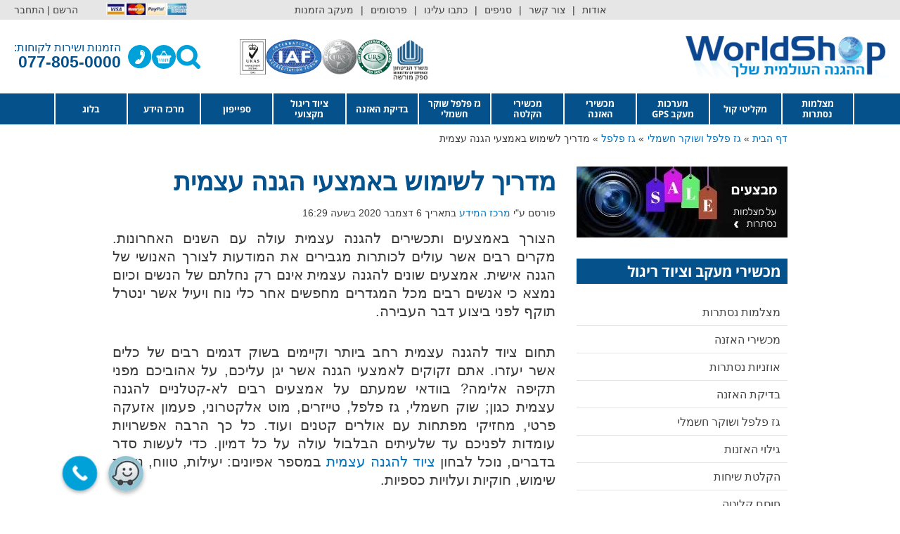

--- FILE ---
content_type: text/html; charset=UTF-8
request_url: https://worldshop.co.il/%D7%9E%D7%93%D7%A8%D7%99%D7%9A-%D7%9C%D7%A9%D7%99%D7%9E%D7%95%D7%A9-%D7%91%D7%90%D7%9E%D7%A6%D7%A2%D7%99-%D7%94%D7%92%D7%A0%D7%94-%D7%A2%D7%A6%D7%9E%D7%99%D7%AA/
body_size: 142456
content:
<!DOCTYPE html><html dir="rtl" lang="he-IL"><head><script>if(navigator.userAgent.match(/MSIE|Internet Explorer/i)||navigator.userAgent.match(/Trident\/7\..*?rv:11/i)){let e=document.location.href;if(!e.match(/[?&]nonitro/)){if(e.indexOf("?")==-1){if(e.indexOf("#")==-1){document.location.href=e+"?nonitro=1"}else{document.location.href=e.replace("#","?nonitro=1#")}}else{if(e.indexOf("#")==-1){document.location.href=e+"&nonitro=1"}else{document.location.href=e.replace("#","&nonitro=1#")}}}}</script><link rel="preconnect" href="https://acc.magixite.com" /><link rel="preconnect" href="https://www.google.com" /><link rel="preconnect" href="https://cdn.trustindex.io" /><link rel="preconnect" href="https://s3.eu-central-1.amazonaws.com" /><link rel="preconnect" href="https://cdn-ilbcpod.nitrocdn.com" /><meta charset="UTF-8" /><meta name="viewport" content="width=device-width, initial-scale=1" /><meta name="robots" content="index, follow, max-image-preview:large, max-snippet:-1, max-video-preview:-1" /><title>מדריך לשימוש באמצעי הגנה עצמית | תרסיס פלפל | גז מדמיע | שוקר חשמלי</title><meta name="description" content="זקוקים לאמצעי הגנה אשר יגן עליכם, על אהוביכם מפני תקיפה אלימה? כל כך הרבה אפשרויות עומדות לפניכם עד שלעיתים הבלבול עולה על כל דמיון. כדי לעשות סדר בדברים, נוכל לבחון ציוד להגנה עצמית במספר אפיונים: יעילות, טווח, נוחות שימוש, חוקיות ועלויות כספיות." /><meta property="og:locale" content="he_IL" /><meta property="og:type" content="article" /><meta property="og:title" content="מדריך לשימוש באמצעי הגנה עצמית" /><meta property="og:description" content="זקוקים לאמצעי הגנה אשר יגן עליכם, על אהוביכם מפני תקיפה אלימה? כל כך הרבה אפשרויות עומדות לפניכם עד שלעיתים הבלבול עולה על כל דמיון. כדי לעשות סדר בדברים, נוכל לבחון ציוד להגנה עצמית במספר אפיונים: יעילות, טווח, נוחות שימוש, חוקיות ועלויות כספיות." /><meta property="og:url" content="https://worldshop.co.il/מדריך-לשימוש-באמצעי-הגנה-עצמית/" /><meta property="og:site_name" content="מצלמות נסתרות וציוד ריגול במחירי היבואן" /><meta property="article:published_time" content="2020-12-06T16:29:12+00:00" /><meta property="article:modified_time" content="2025-04-14T07:25:55+00:00" /><meta property="og:image" content="https://worldshop.co.il/wp-content/uploads/2021/01/מדריך-לשימוש-באמצעי-הגנה-עצמית.jpg" /><meta property="og:image:width" content="300" /><meta property="og:image:height" content="200" /><meta property="og:image:type" content="image/jpeg" /><meta name="author" content="מרכז המידע" /><meta name="twitter:card" content="summary_large_image" /><meta name="twitter:label1" content="נכתב על יד" /><meta name="twitter:data1" content="מרכז המידע" /><meta name="twitter:label2" content="זמן קריאה מוערך" /><meta name="twitter:data2" content="6 דקות" /><meta name="generator" content="WordPress 6.8.3" /><meta name="generator" content="WooCommerce 9.9.6" /><meta name="ti-site-data" content="[base64]" /><meta name="generator" content="NitroPack" /><script>var NPSH,NitroScrollHelper;NPSH=NitroScrollHelper=function(){let e=null;const o=window.sessionStorage.getItem("nitroScrollPos");function t(){let e=JSON.parse(window.sessionStorage.getItem("nitroScrollPos"))||{};if(typeof e!=="object"){e={}}e[document.URL]=window.scrollY;window.sessionStorage.setItem("nitroScrollPos",JSON.stringify(e))}window.addEventListener("scroll",function(){if(e!==null){clearTimeout(e)}e=setTimeout(t,200)},{passive:true});let r={};r.getScrollPos=()=>{if(!o){return 0}const e=JSON.parse(o);return e[document.URL]||0};r.isScrolled=()=>{return r.getScrollPos()>document.documentElement.clientHeight*.5};return r}();</script><script>(function(){var a=false;var e=document.documentElement.classList;var i=navigator.userAgent.toLowerCase();var n=["android","iphone","ipad"];var r=n.length;var o;var d=null;for(var t=0;t<r;t++){o=n[t];if(i.indexOf(o)>-1)d=o;if(e.contains(o)){a=true;e.remove(o)}}if(a&&d){e.add(d);if(d=="iphone"||d=="ipad"){e.add("ios")}}})();</script><script type="text/worker" id="nitro-web-worker">var preloadRequests=0;var remainingCount={};var baseURI="";self.onmessage=function(e){switch(e.data.cmd){case"RESOURCE_PRELOAD":var o=e.data.requestId;remainingCount[o]=0;e.data.resources.forEach(function(e){preload(e,function(o){return function(){console.log(o+" DONE: "+e);if(--remainingCount[o]==0){self.postMessage({cmd:"RESOURCE_PRELOAD",requestId:o})}}}(o));remainingCount[o]++});break;case"SET_BASEURI":baseURI=e.data.uri;break}};async function preload(e,o){if(typeof URL!=="undefined"&&baseURI){try{var a=new URL(e,baseURI);e=a.href}catch(e){console.log("Worker error: "+e.message)}}console.log("Preloading "+e);try{var n=new Request(e,{mode:"no-cors",redirect:"follow"});await fetch(n);o()}catch(a){console.log(a);var r=new XMLHttpRequest;r.responseType="blob";r.onload=o;r.onerror=o;r.open("GET",e,true);r.send()}}</script><script>window.addEventListener('load', function() {
                let div = document.createElement('div');
                div.innerHTML = document.querySelector('#nitro-fonts-wrapper').textContent;
                document.body.appendChild(div);
            })</script><script id="nprl">(()=>{if(window.NPRL!=undefined)return;(function(e){var t=e.prototype;t.after||(t.after=function(){var e,t=arguments,n=t.length,r=0,i=this,o=i.parentNode,a=Node,c=String,u=document;if(o!==null){while(r<n){(e=t[r])instanceof a?(i=i.nextSibling)!==null?o.insertBefore(e,i):o.appendChild(e):o.appendChild(u.createTextNode(c(e)));++r}}})})(Element);var e,t;e=t=function(){var t=false;var r=window.URL||window.webkitURL;var i=false;var o=true;var a=2;var c=null;var u=null;var d=true;var s=window.nitroGtmExcludes!=undefined;var l=s?JSON.parse(atob(window.nitroGtmExcludes)).map(e=>new RegExp(e)):[];var f;var m;var v=null;var p=null;var g=null;var h={touch:["touchmove","touchend"],default:["mousemove","click","keydown","wheel"]};var E=true;var y=[];var w=false;var b=[];var S=0;var N=0;var L=false;var T=0;var R=null;var O=false;var A=false;var C=false;var P=[];var I=[];var M=[];var k=[];var x=false;var _={};var j=new Map;var B="noModule"in HTMLScriptElement.prototype;var q=requestAnimationFrame||mozRequestAnimationFrame||webkitRequestAnimationFrame||msRequestAnimationFrame;const D="gtm.js?id=";function H(e,t){if(!_[e]){_[e]=[]}_[e].push(t)}function U(e,t){if(_[e]){var n=0,r=_[e];for(var n=0;n<r.length;n++){r[n].call(this,t)}}}function Y(){(function(e,t){var r=null;var i=function(e){r(e)};var o=null;var a={};var c=null;var u=null;var d=0;e.addEventListener(t,function(r){if(["load","DOMContentLoaded"].indexOf(t)!=-1){if(u){Q(function(){e.triggerNitroEvent(t)})}c=true}else if(t=="readystatechange"){d++;n.ogReadyState=d==1?"interactive":"complete";if(u&&u>=d){n.documentReadyState=n.ogReadyState;Q(function(){e.triggerNitroEvent(t)})}}});e.addEventListener(t+"Nitro",function(e){if(["load","DOMContentLoaded"].indexOf(t)!=-1){if(!c){e.preventDefault();e.stopImmediatePropagation()}else{}u=true}else if(t=="readystatechange"){u=n.documentReadyState=="interactive"?1:2;if(d<u){e.preventDefault();e.stopImmediatePropagation()}}});switch(t){case"load":o="onload";break;case"readystatechange":o="onreadystatechange";break;case"pageshow":o="onpageshow";break;default:o=null;break}if(o){Object.defineProperty(e,o,{get:function(){return r},set:function(n){if(typeof n!=="function"){r=null;e.removeEventListener(t+"Nitro",i)}else{if(!r){e.addEventListener(t+"Nitro",i)}r=n}}})}Object.defineProperty(e,"addEventListener"+t,{value:function(r){if(r!=t||!n.startedScriptLoading||document.currentScript&&document.currentScript.hasAttribute("nitro-exclude")){}else{arguments[0]+="Nitro"}e.ogAddEventListener.apply(e,arguments);a[arguments[1]]=arguments[0]}});Object.defineProperty(e,"removeEventListener"+t,{value:function(t){var n=a[arguments[1]];arguments[0]=n;e.ogRemoveEventListener.apply(e,arguments)}});Object.defineProperty(e,"triggerNitroEvent"+t,{value:function(t,n){n=n||e;var r=new Event(t+"Nitro",{bubbles:true});r.isNitroPack=true;Object.defineProperty(r,"type",{get:function(){return t},set:function(){}});Object.defineProperty(r,"target",{get:function(){return n},set:function(){}});e.dispatchEvent(r)}});if(typeof e.triggerNitroEvent==="undefined"){(function(){var t=e.addEventListener;var n=e.removeEventListener;Object.defineProperty(e,"ogAddEventListener",{value:t});Object.defineProperty(e,"ogRemoveEventListener",{value:n});Object.defineProperty(e,"addEventListener",{value:function(n){var r="addEventListener"+n;if(typeof e[r]!=="undefined"){e[r].apply(e,arguments)}else{t.apply(e,arguments)}},writable:true});Object.defineProperty(e,"removeEventListener",{value:function(t){var r="removeEventListener"+t;if(typeof e[r]!=="undefined"){e[r].apply(e,arguments)}else{n.apply(e,arguments)}}});Object.defineProperty(e,"triggerNitroEvent",{value:function(t,n){var r="triggerNitroEvent"+t;if(typeof e[r]!=="undefined"){e[r].apply(e,arguments)}}})})()}}).apply(null,arguments)}Y(window,"load");Y(window,"pageshow");Y(window,"DOMContentLoaded");Y(document,"DOMContentLoaded");Y(document,"readystatechange");try{var F=new Worker(r.createObjectURL(new Blob([document.getElementById("nitro-web-worker").textContent],{type:"text/javascript"})))}catch(e){var F=new Worker("data:text/javascript;base64,"+btoa(document.getElementById("nitro-web-worker").textContent))}F.onmessage=function(e){if(e.data.cmd=="RESOURCE_PRELOAD"){U(e.data.requestId,e)}};if(typeof document.baseURI!=="undefined"){F.postMessage({cmd:"SET_BASEURI",uri:document.baseURI})}var G=function(e){if(--S==0){Q(K)}};var W=function(e){e.target.removeEventListener("load",W);e.target.removeEventListener("error",W);e.target.removeEventListener("nitroTimeout",W);if(e.type!="nitroTimeout"){clearTimeout(e.target.nitroTimeout)}if(--N==0&&S==0){Q(J)}};var X=function(e){var t=e.textContent;try{var n=r.createObjectURL(new Blob([t.replace(/^(?:<!--)?(.*?)(?:-->)?$/gm,"$1")],{type:"text/javascript"}))}catch(e){var n="data:text/javascript;base64,"+btoa(t.replace(/^(?:<!--)?(.*?)(?:-->)?$/gm,"$1"))}return n};var K=function(){n.documentReadyState="interactive";document.triggerNitroEvent("readystatechange");document.triggerNitroEvent("DOMContentLoaded");if(window.pageYOffset||window.pageXOffset){window.dispatchEvent(new Event("scroll"))}A=true;Q(function(){if(N==0){Q(J)}Q($)})};var J=function(){if(!A||O)return;O=true;R.disconnect();en();n.documentReadyState="complete";document.triggerNitroEvent("readystatechange");window.triggerNitroEvent("load",document);window.triggerNitroEvent("pageshow",document);if(window.pageYOffset||window.pageXOffset||location.hash){let e=typeof history.scrollRestoration!=="undefined"&&history.scrollRestoration=="auto";if(e&&typeof NPSH!=="undefined"&&NPSH.getScrollPos()>0&&window.pageYOffset>document.documentElement.clientHeight*.5){window.scrollTo(0,NPSH.getScrollPos())}else if(location.hash){try{let e=document.querySelector(location.hash);if(e){e.scrollIntoView()}}catch(e){}}}var e=null;if(a==1){e=eo}else{e=eu}Q(e)};var Q=function(e){setTimeout(e,0)};var V=function(e){if(e.type=="touchend"||e.type=="click"){g=e}};var $=function(){if(d&&g){setTimeout(function(e){return function(){var t=function(e,t,n){var r=new Event(e,{bubbles:true,cancelable:true});if(e=="click"){r.clientX=t;r.clientY=n}else{r.touches=[{clientX:t,clientY:n}]}return r};var n;if(e.type=="touchend"){var r=e.changedTouches[0];n=document.elementFromPoint(r.clientX,r.clientY);n.dispatchEvent(t("touchstart"),r.clientX,r.clientY);n.dispatchEvent(t("touchend"),r.clientX,r.clientY);n.dispatchEvent(t("click"),r.clientX,r.clientY)}else if(e.type=="click"){n=document.elementFromPoint(e.clientX,e.clientY);n.dispatchEvent(t("click"),e.clientX,e.clientY)}}}(g),150);g=null}};var z=function(e){if(e.tagName=="SCRIPT"&&!e.hasAttribute("data-nitro-for-id")&&!e.hasAttribute("nitro-document-write")||e.tagName=="IMG"&&(e.hasAttribute("src")||e.hasAttribute("srcset"))||e.tagName=="IFRAME"&&e.hasAttribute("src")||e.tagName=="LINK"&&e.hasAttribute("href")&&e.hasAttribute("rel")&&e.getAttribute("rel")=="stylesheet"){if(e.tagName==="IFRAME"&&e.src.indexOf("about:blank")>-1){return}var t="";switch(e.tagName){case"LINK":t=e.href;break;case"IMG":if(k.indexOf(e)>-1)return;t=e.srcset||e.src;break;default:t=e.src;break}var n=e.getAttribute("type");if(!t&&e.tagName!=="SCRIPT")return;if((e.tagName=="IMG"||e.tagName=="LINK")&&(t.indexOf("data:")===0||t.indexOf("blob:")===0))return;if(e.tagName=="SCRIPT"&&n&&n!=="text/javascript"&&n!=="application/javascript"){if(n!=="module"||!B)return}if(e.tagName==="SCRIPT"){if(k.indexOf(e)>-1)return;if(e.noModule&&B){return}let t=null;if(document.currentScript){if(document.currentScript.src&&document.currentScript.src.indexOf(D)>-1){t=document.currentScript}if(document.currentScript.hasAttribute("data-nitro-gtm-id")){e.setAttribute("data-nitro-gtm-id",document.currentScript.getAttribute("data-nitro-gtm-id"))}}else if(window.nitroCurrentScript){if(window.nitroCurrentScript.src&&window.nitroCurrentScript.src.indexOf(D)>-1){t=window.nitroCurrentScript}}if(t&&s){let n=false;for(const t of l){n=e.src?t.test(e.src):t.test(e.textContent);if(n){break}}if(!n){e.type="text/googletagmanagerscript";let n=t.hasAttribute("data-nitro-gtm-id")?t.getAttribute("data-nitro-gtm-id"):t.id;if(!j.has(n)){j.set(n,[])}let r=j.get(n);r.push(e);return}}if(!e.src){if(e.textContent.length>0){e.textContent+="\n;if(document.currentScript.nitroTimeout) {clearTimeout(document.currentScript.nitroTimeout);}; setTimeout(function() { this.dispatchEvent(new Event('load')); }.bind(document.currentScript), 0);"}else{return}}else{}k.push(e)}if(!e.hasOwnProperty("nitroTimeout")){N++;e.addEventListener("load",W,true);e.addEventListener("error",W,true);e.addEventListener("nitroTimeout",W,true);e.nitroTimeout=setTimeout(function(){console.log("Resource timed out",e);e.dispatchEvent(new Event("nitroTimeout"))},5e3)}}};var Z=function(e){if(e.hasOwnProperty("nitroTimeout")&&e.nitroTimeout){clearTimeout(e.nitroTimeout);e.nitroTimeout=null;e.dispatchEvent(new Event("nitroTimeout"))}};document.documentElement.addEventListener("load",function(e){if(e.target.tagName=="SCRIPT"||e.target.tagName=="IMG"){k.push(e.target)}},true);document.documentElement.addEventListener("error",function(e){if(e.target.tagName=="SCRIPT"||e.target.tagName=="IMG"){k.push(e.target)}},true);var ee=["appendChild","replaceChild","insertBefore","prepend","append","before","after","replaceWith","insertAdjacentElement"];var et=function(){if(s){window._nitro_setTimeout=window.setTimeout;window.setTimeout=function(e,t,...n){let r=document.currentScript||window.nitroCurrentScript;if(!r||r.src&&r.src.indexOf(D)==-1){return window._nitro_setTimeout.call(window,e,t,...n)}return window._nitro_setTimeout.call(window,function(e,t){return function(...n){window.nitroCurrentScript=e;t(...n)}}(r,e),t,...n)}}ee.forEach(function(e){HTMLElement.prototype["og"+e]=HTMLElement.prototype[e];HTMLElement.prototype[e]=function(...t){if(this.parentNode||this===document.documentElement){switch(e){case"replaceChild":case"insertBefore":t.pop();break;case"insertAdjacentElement":t.shift();break}t.forEach(function(e){if(!e)return;if(e.tagName=="SCRIPT"){z(e)}else{if(e.children&&e.children.length>0){e.querySelectorAll("script").forEach(z)}}})}return this["og"+e].apply(this,arguments)}})};var en=function(){if(s&&typeof window._nitro_setTimeout==="function"){window.setTimeout=window._nitro_setTimeout}ee.forEach(function(e){HTMLElement.prototype[e]=HTMLElement.prototype["og"+e]})};var er=async function(){if(o){ef(f);ef(V);if(v){clearTimeout(v);v=null}}if(T===1){L=true;return}else if(T===0){T=-1}n.startedScriptLoading=true;Object.defineProperty(document,"readyState",{get:function(){return n.documentReadyState},set:function(){}});var e=document.documentElement;var t={attributes:true,attributeFilter:["src"],childList:true,subtree:true};R=new MutationObserver(function(e,t){e.forEach(function(e){if(e.type=="childList"&&e.addedNodes.length>0){e.addedNodes.forEach(function(e){if(!document.documentElement.contains(e)){return}if(e.tagName=="IMG"||e.tagName=="IFRAME"||e.tagName=="LINK"){z(e)}})}if(e.type=="childList"&&e.removedNodes.length>0){e.removedNodes.forEach(function(e){if(e.tagName=="IFRAME"||e.tagName=="LINK"){Z(e)}})}if(e.type=="attributes"){var t=e.target;if(!document.documentElement.contains(t)){return}if(t.tagName=="IFRAME"||t.tagName=="LINK"||t.tagName=="IMG"||t.tagName=="SCRIPT"){z(t)}}})});R.observe(e,t);if(!s){et()}await Promise.all(P);var r=b.shift();var i=null;var a=false;while(r){var c;var u=JSON.parse(atob(r.meta));var d=u.delay;if(r.type=="inline"){var l=document.getElementById(r.id);if(l){l.remove()}else{r=b.shift();continue}c=X(l);if(c===false){r=b.shift();continue}}else{c=r.src}if(!a&&r.type!="inline"&&(typeof u.attributes.async!="undefined"||typeof u.attributes.defer!="undefined")){if(i===null){i=r}else if(i===r){a=true}if(!a){b.push(r);r=b.shift();continue}}var m=document.createElement("script");m.src=c;m.setAttribute("data-nitro-for-id",r.id);for(var p in u.attributes){try{if(u.attributes[p]===false){m.setAttribute(p,"")}else{m.setAttribute(p,u.attributes[p])}}catch(e){console.log("Error while setting script attribute",m,e)}}m.async=false;if(u.canonicalLink!=""&&Object.getOwnPropertyDescriptor(m,"src")?.configurable!==false){(e=>{Object.defineProperty(m,"src",{get:function(){return e.canonicalLink},set:function(){}})})(u)}if(d){setTimeout((function(e,t){var n=document.querySelector("[data-nitro-marker-id='"+t+"']");if(n){n.after(e)}else{document.head.appendChild(e)}}).bind(null,m,r.id),d)}else{m.addEventListener("load",G);m.addEventListener("error",G);if(!m.noModule||!B){S++}var g=document.querySelector("[data-nitro-marker-id='"+r.id+"']");if(g){Q(function(e,t){return function(){e.after(t)}}(g,m))}else{Q(function(e){return function(){document.head.appendChild(e)}}(m))}}r=b.shift()}};var ei=function(){var e=document.getElementById("nitro-deferred-styles");var t=document.createElement("div");t.innerHTML=e.textContent;return t};var eo=async function(e){isPreload=e&&e.type=="NitroPreload";if(!isPreload){T=-1;E=false;if(o){ef(f);ef(V);if(v){clearTimeout(v);v=null}}}if(w===false){var t=ei();let e=t.querySelectorAll('style,link[rel="stylesheet"]');w=e.length;if(w){let e=document.getElementById("nitro-deferred-styles-marker");e.replaceWith.apply(e,t.childNodes)}else if(isPreload){Q(ed)}else{es()}}else if(w===0&&!isPreload){es()}};var ea=function(){var e=ei();var t=e.childNodes;var n;var r=[];for(var i=0;i<t.length;i++){n=t[i];if(n.href){r.push(n.href)}}var o="css-preload";H(o,function(e){eo(new Event("NitroPreload"))});if(r.length){F.postMessage({cmd:"RESOURCE_PRELOAD",resources:r,requestId:o})}else{Q(function(){U(o)})}};var ec=function(){if(T===-1)return;T=1;var e=[];var t,n;for(var r=0;r<b.length;r++){t=b[r];if(t.type!="inline"){if(t.src){n=JSON.parse(atob(t.meta));if(n.delay)continue;if(n.attributes.type&&n.attributes.type=="module"&&!B)continue;e.push(t.src)}}}if(e.length){var i="js-preload";H(i,function(e){T=2;if(L){Q(er)}});F.postMessage({cmd:"RESOURCE_PRELOAD",resources:e,requestId:i})}};var eu=function(){while(I.length){style=I.shift();if(style.hasAttribute("nitropack-onload")){style.setAttribute("onload",style.getAttribute("nitropack-onload"));Q(function(e){return function(){e.dispatchEvent(new Event("load"))}}(style))}}while(M.length){style=M.shift();if(style.hasAttribute("nitropack-onerror")){style.setAttribute("onerror",style.getAttribute("nitropack-onerror"));Q(function(e){return function(){e.dispatchEvent(new Event("error"))}}(style))}}};var ed=function(){if(!x){if(i){Q(function(){var e=document.getElementById("nitro-critical-css");if(e){e.remove()}})}x=true;onStylesLoadEvent=new Event("NitroStylesLoaded");onStylesLoadEvent.isNitroPack=true;window.dispatchEvent(onStylesLoadEvent)}};var es=function(){if(a==2){Q(er)}else{eu()}};var el=function(e){m.forEach(function(t){document.addEventListener(t,e,true)})};var ef=function(e){m.forEach(function(t){document.removeEventListener(t,e,true)})};if(s){et()}return{setAutoRemoveCriticalCss:function(e){i=e},registerScript:function(e,t,n){b.push({type:"remote",src:e,id:t,meta:n})},registerInlineScript:function(e,t){b.push({type:"inline",id:e,meta:t})},registerStyle:function(e,t,n){y.push({href:e,rel:t,media:n})},onLoadStyle:function(e){I.push(e);if(w!==false&&--w==0){Q(ed);if(E){E=false}else{es()}}},onErrorStyle:function(e){M.push(e);if(w!==false&&--w==0){Q(ed);if(E){E=false}else{es()}}},loadJs:function(e,t){if(!e.src){var n=X(e);if(n!==false){e.src=n;e.textContent=""}}if(t){Q(function(e,t){return function(){e.after(t)}}(t,e))}else{Q(function(e){return function(){document.head.appendChild(e)}}(e))}},loadQueuedResources:async function(){window.dispatchEvent(new Event("NitroBootStart"));if(p){clearTimeout(p);p=null}window.removeEventListener("load",e.loadQueuedResources);f=a==1?er:eo;if(!o||g){Q(f)}else{if(navigator.userAgent.indexOf(" Edge/")==-1){ea();H("css-preload",ec)}el(f);if(u){if(c){v=setTimeout(f,c)}}else{}}},fontPreload:function(e){var t="critical-fonts";H(t,function(e){document.getElementById("nitro-critical-fonts").type="text/css"});F.postMessage({cmd:"RESOURCE_PRELOAD",resources:e,requestId:t})},boot:function(){if(t)return;t=true;C=typeof NPSH!=="undefined"&&NPSH.isScrolled();let n=document.prerendering;if(location.hash||C||n){o=false}m=h.default.concat(h.touch);p=setTimeout(e.loadQueuedResources,1500);el(V);if(C){e.loadQueuedResources()}else{window.addEventListener("load",e.loadQueuedResources)}},addPrerequisite:function(e){P.push(e)},getTagManagerNodes:function(e){if(!e)return j;return j.get(e)??[]}}}();var n,r;n=r=function(){var t=document.write;return{documentWrite:function(n,r){if(n&&n.hasAttribute("nitro-exclude")){return t.call(document,r)}var i=null;if(n.documentWriteContainer){i=n.documentWriteContainer}else{i=document.createElement("span");n.documentWriteContainer=i}var o=null;if(n){if(n.hasAttribute("data-nitro-for-id")){o=document.querySelector('template[data-nitro-marker-id="'+n.getAttribute("data-nitro-for-id")+'"]')}else{o=n}}i.innerHTML+=r;i.querySelectorAll("script").forEach(function(e){e.setAttribute("nitro-document-write","")});if(!i.parentNode){if(o){o.parentNode.insertBefore(i,o)}else{document.body.appendChild(i)}}var a=document.createElement("span");a.innerHTML=r;var c=a.querySelectorAll("script");if(c.length){c.forEach(function(t){var n=t.getAttributeNames();var r=document.createElement("script");n.forEach(function(e){r.setAttribute(e,t.getAttribute(e))});r.async=false;if(!t.src&&t.textContent){r.textContent=t.textContent}e.loadJs(r,o)})}},TrustLogo:function(e,t){var n=document.getElementById(e);var r=document.createElement("img");r.src=t;n.parentNode.insertBefore(r,n)},documentReadyState:"loading",ogReadyState:document.readyState,startedScriptLoading:false,loadScriptDelayed:function(e,t){setTimeout(function(){var t=document.createElement("script");t.src=e;document.head.appendChild(t)},t)}}}();document.write=function(e){n.documentWrite(document.currentScript,e)};document.writeln=function(e){n.documentWrite(document.currentScript,e+"\n")};window.NPRL=e;window.NitroResourceLoader=t;window.NPh=n;window.NitroPackHelper=r})();</script><style type="text/css" id="nitro-critical-css">:root{--blue:#007bff;--indigo:#6610f2;--purple:#6f42c1;--pink:#e83e8c;--red:#dc3545;--orange:#fd7e14;--yellow:#ffc107;--green:#28a745;--teal:#20c997;--cyan:#17a2b8;--white:#fff;--gray:#6c757d;--gray-dark:#343a40;--primary:#007bff;--secondary:#6c757d;--success:#28a745;--info:#17a2b8;--warning:#ffc107;--danger:#dc3545;--light:#f8f9fa;--dark:#343a40;--breakpoint-xs:0;--breakpoint-sm:576px;--breakpoint-md:768px;--breakpoint-lg:992px;--breakpoint-xl:1200px;--font-family-sans-serif:-apple-system,BlinkMacSystemFont,"Segoe UI",Roboto,"Helvetica Neue",Arial,"Noto Sans","Liberation Sans",sans-serif,"Apple Color Emoji","Segoe UI Emoji","Segoe UI Symbol","Noto Color Emoji";--font-family-monospace:SFMono-Regular,Menlo,Monaco,Consolas,"Liberation Mono","Courier New",monospace}*,::after,::before{box-sizing:border-box}html{font-family:sans-serif;line-height:1.15;-webkit-text-size-adjust:100%}article,aside,figure,header,main,nav{display:block}body{margin:0;font-family:-apple-system,BlinkMacSystemFont,"Segoe UI",Roboto,"Helvetica Neue",Arial,"Noto Sans","Liberation Sans",sans-serif,"Apple Color Emoji","Segoe UI Emoji","Segoe UI Symbol","Noto Color Emoji";font-size:1rem;font-weight:400;line-height:1.5;color:#212529;text-align:left;background-color:#fff}h1,h2,h3{margin-top:0;margin-bottom:.5rem}p{margin-top:0;margin-bottom:1rem}ul{margin-top:0;margin-bottom:1rem}ul ul{margin-bottom:0}a{color:#007bff;text-decoration:none;background-color:transparent}figure{margin:0 0 1rem}img{vertical-align:middle;border-style:none}svg{overflow:hidden;vertical-align:middle}label{display:inline-block;margin-bottom:.5rem}button{border-radius:0}button,input{margin:0;font-family:inherit;font-size:inherit;line-height:inherit}button,input{overflow:visible}button{text-transform:none}[type=button],[type=submit],button{-webkit-appearance:button}[type=button]::-moz-focus-inner,[type=submit]::-moz-focus-inner,button::-moz-focus-inner{padding:0;border-style:none}[type=search]{outline-offset:-2px;-webkit-appearance:none}[type=search]::-webkit-search-decoration{-webkit-appearance:none}::-webkit-file-upload-button{font:inherit;-webkit-appearance:button}template{display:none}[hidden]{display:none !important}h1,h2,h3{margin-bottom:.5rem;font-weight:500;line-height:1.2}h1{font-size:2.5rem}h2{font-size:2rem}h3{font-size:1.75rem}.row{display:-ms-flexbox;display:flex;-ms-flex-wrap:wrap;flex-wrap:wrap;margin-right:-15px;margin-left:-15px}.col-lg-4,.col-lg-8{position:relative;width:100%;padding-right:15px;padding-left:15px}@media (min-width:992px){.col-lg-4{-ms-flex:0 0 33.333333%;flex:0 0 33.333333%;max-width:33.333333%}.col-lg-8{-ms-flex:0 0 66.666667%;flex:0 0 66.666667%;max-width:66.666667%}}a,body,div,form,h1,h2,h3,html,label,li,p,span,ul{border:0;font-size:100%;font-style:inherit;font-weight:inherit;margin:0;outline:0;padding:0;vertical-align:baseline}html{-webkit-text-size-adjust:100%;-ms-text-size-adjust:100%}body{margin:0}article,aside,figure,header,main,nav{display:block}[hidden],template{display:none}a{background-color:transparent}a,a:visited{text-decoration:none}img{border:0}svg:not(:root){overflow:hidden}figure{margin:0}button,input{color:inherit;font:inherit;margin:0}button{overflow:visible}button{text-transform:none}button{-webkit-appearance:button}button::-moz-focus-inner,input::-moz-focus-inner{border:0;padding:0}input{line-height:normal}input[type=search]{-webkit-appearance:textfield;box-sizing:content-box}input[type=search]::-webkit-search-cancel-button,input[type=search]::-webkit-search-decoration{-webkit-appearance:none}@media (min-width:544px){.ast-container{max-width:100%}}@media (min-width:768px){.ast-container{max-width:100%}}@media (min-width:992px){.ast-container{max-width:100%}}@media (min-width:1200px){.ast-container{max-width:100%}}.ast-container,.ast-container-fluid{margin-right:auto;margin-left:auto;padding-right:20px;padding-left:20px}.ast-container-fluid::after,.ast-container::after{content:"";display:table;clear:both}h1,h2,h3{clear:both}h1{color:#808285;font-size:2em;line-height:1.2}.entry-content h2,h2{color:#808285;font-size:1.7em;line-height:1.3}.entry-content h3,h3{color:#808285;font-size:1.5em;line-height:1.4}html{box-sizing:border-box}*,:after,:before{box-sizing:inherit}body{color:#808285;background:#fff;font-style:normal}ul{margin:0 3em 1.5em 0}ul{list-style:disc}li>ul{margin-bottom:0;margin-right:1.5em}i{font-style:italic}img{height:auto;max-width:100%}button,input{color:#808285;font-weight:400;font-size:100%;margin:0;vertical-align:baseline}button,input{line-height:normal}ul{margin:0 3em 1.5em 0}ul{list-style:disc}li>ul{margin-bottom:0;margin-right:1.5em}button{border:1px solid;border-color:#eaeaea;border-radius:2px;background:#e6e6e6;padding:.6em 1em .4em;color:#fff}input[type=email],input[type=search]{color:#666;border:1px solid #ccc;border-radius:2px;-webkit-appearance:none}a{color:#4169e1}.screen-reader-text{border:0;clip:rect(1px,1px,1px,1px);height:1px;margin:-1px;overflow:hidden;padding:0;position:absolute;width:1px;word-wrap:normal !important}#primary:after,#primary:before,#secondary:after,#secondary:before,.ast-container:after,.ast-container:before,.clear:after,.clear:before,.sidebar-main:after,.sidebar-main:before,.site-content:after,.site-content:before,.site-header:after,.site-header:before,.site-main:after,.site-main:before{content:"";display:table}#primary:after,#secondary:after,.ast-container:after,.clear:after,.sidebar-main:after,.site-content:after,.site-header:after,.site-main:after{clear:both}body{-webkit-font-smoothing:antialiased;-moz-osx-font-smoothing:grayscale}body:not(.logged-in){position:relative}#page{position:relative}a{text-decoration:none}img{vertical-align:middle}.entry-content h2,.entry-content h3{margin-bottom:20px}p{margin-bottom:1.75em}.site .skip-link{background-color:#f1f1f1;box-shadow:0 0 1px 1px rgba(0,0,0,.2);color:#21759b;display:block;font-family:Montserrat,"Helvetica Neue",sans-serif;font-size:14px;font-weight:700;right:-9999em;outline:0;padding:15px 23px 14px;text-decoration:none;text-transform:none;top:-9999em}input{line-height:1}body,button{line-height:1.8571428571429}.ast-single-post .entry-title,.ast-single-post .entry-title a{line-height:1.2}.entry-title,.entry-title a{font-weight:400}body{background-color:#fff}#page{display:block}#primary,#secondary{display:block;position:relative;float:right;width:100%}#primary{margin:4em 0}.main-navigation{height:100%;-js-display:inline-flex;display:inline-flex}.main-navigation ul{list-style:none;margin:0;padding-right:0;position:relative}.main-header-menu .menu-link{text-decoration:none;padding:0 1em;display:inline-block}.main-header-menu .menu-item{position:relative}.main-header-menu .sub-menu{width:240px;background:#fff;right:-999em;position:absolute;top:100%;z-index:99999}.main-header-menu .sub-menu .menu-link{padding:.9em 1em;display:block;word-wrap:break-word}.main-header-menu .sub-menu .menu-item.menu-item-has-children>.menu-link:after{position:absolute;left:1em;top:50%;transform:translate(0,-50%) rotate(-270deg)}.main-header-menu .sub-menu .sub-menu{top:0}.submenu-with-border .sub-menu{border-width:1px;border-style:solid}.submenu-with-border .sub-menu .menu-link{border-width:0 0 1px;border-style:solid}.submenu-with-border .sub-menu .sub-menu{top:-1px}.ast-desktop .submenu-with-border .sub-menu>.menu-item:last-child>.menu-link{border-bottom-width:0}.ast-button-wrap{display:inline-block}.ast-button-wrap button{box-shadow:none;border:none}.ast-button-wrap .menu-toggle{padding:0;width:2.2em;height:2.1em;font-size:1.5em;font-weight:400;border-radius:2px;-webkit-font-smoothing:antialiased;-moz-osx-font-smoothing:grayscale;border-radius:2px;vertical-align:middle;line-height:1.8571428571429}.ast-button-wrap .menu-toggle.main-header-menu-toggle{padding:0 .5em;width:auto;text-align:center}.ast-button-wrap .menu-toggle .menu-toggle-icon{font-style:normal;display:inline-block;vertical-align:middle;line-height:2.05}.ast-button-wrap .menu-toggle .menu-toggle-icon:before{content:"";font-family:Astra;text-decoration:inherit}.header-main-layout-3 .ast-main-header-bar-alignment{margin-left:auto}#site-navigation{height:100%}.main-header-bar{z-index:1}.header-main-layout-3 .main-navigation{padding-left:15px}.header-main-layout-3 .main-navigation ul{justify-content:flex-start}.header-main-layout-3 .main-header-bar-navigation{text-align:right}.site-header{z-index:99;position:relative}.main-header-bar-wrap{position:relative}.main-header-bar{background-color:#fff;border-bottom-color:#eaeaea;border-bottom-style:solid}.main-header-bar{margin-right:auto;margin-left:auto}.ast-desktop .main-header-menu .sub-menu{box-shadow:0 4px 10px -2px rgba(0,0,0,.1)}.ast-menu-toggle{display:none;background:0 0;color:inherit;border-style:dotted;border-color:transparent}.main-header-bar{z-index:4;position:relative;line-height:4}.main-header-bar .main-header-bar-navigation{height:100%}.main-header-bar .main-header-bar-navigation .sub-menu{line-height:1.45}.main-header-bar .main-header-bar-navigation .menu-item-has-children>.menu-link:after{content:"";display:inline-block;font-family:Astra;font-size:9px;font-size:.6rem;font-weight:700;text-rendering:auto;-webkit-font-smoothing:antialiased;-moz-osx-font-smoothing:grayscale;margin-right:10px;line-height:normal}.hentry{margin:0 0 1.5em}body{overflow-x:hidden}.widget-title{font-weight:400;margin-bottom:1em;line-height:1.5}.widget_search .search-field{width:100%;padding:16px 15px 16px 45px}.site-footer .widget-title{color:#eaeaea}input[type=email],input[type=search]{color:#666;padding:.75em;height:auto;border-width:1px;border-style:solid;border-color:#eaeaea;border-radius:2px;background:#fafafa;box-shadow:none;box-sizing:border-box}.entry-header{margin-bottom:1em;word-wrap:break-word}.entry-content{word-wrap:break-word}.entry-content p{margin-bottom:1.6em}.entry-title{margin-bottom:.2em}.single .entry-header{margin-bottom:2em}.ast-flex{-js-display:flex;display:flex;flex-wrap:wrap}.ast-justify-content-flex-end{justify-content:flex-end}.ast-flex-grow-1{flex-grow:1}html{font-size:87.5%}a{color:#0274be}body,button,input{font-family:Arial,Helvetica,Verdana,sans-serif;font-weight:400;font-size:14px;font-size:1rem}header .site-logo-img .custom-logo-link img{max-width:300px}.entry-title{font-size:40px;font-size:2.8571428571429rem}h1{font-size:40px;font-size:2.8571428571429rem}h2,.entry-content h2{font-size:30px;font-size:2.1428571428571rem}h3,.entry-content h3{font-size:25px;font-size:1.7857142857143rem}.ast-single-post .entry-title{font-size:30px;font-size:2.1428571428571rem}body,h1,.entry-title a,h2,.entry-content h2,h3,.entry-content h3{color:#3a3a3a}.widget-title{font-size:20px;font-size:1.4285714285714rem;color:#3a3a3a}.main-header-menu .menu-link{color:#3a3a3a}.ast-plain-container.ast-no-sidebar #primary{margin-top:0;margin-bottom:0}.menu-toggle,button{border-style:solid;border-top-width:0;border-right-width:0;border-left-width:0;border-bottom-width:0;color:#fff;border-color:#0274be;background-color:#0274be;border-radius:2px;padding-top:10px;padding-right:40px;padding-bottom:10px;padding-left:40px;font-family:inherit;font-weight:inherit;line-height:1}@media (min-width:921px){.ast-container{max-width:100%}}@media (min-width:544px){.ast-container{max-width:100%}}body{background-color:#fff;background-image:none}@media (min-width:922px){.ast-container{max-width:840px}}.ast-desktop .main-header-menu.submenu-with-border .sub-menu{border-color:#0274be}.ast-desktop .main-header-menu.submenu-with-border .sub-menu{border-top-width:2px;border-right-width:0px;border-left-width:0px;border-bottom-width:0px;border-style:solid}.ast-desktop .main-header-menu.submenu-with-border .sub-menu .sub-menu{top:-2px}.ast-desktop .main-header-menu.submenu-with-border .sub-menu .menu-link{border-bottom-width:0px;border-style:solid;border-color:#eaeaea}.ast-breadcrumbs .trail-items,.ast-breadcrumbs .trail-items li{display:inline-block;margin:0;padding:0;border:none;background:inherit;text-indent:0}.ast-breadcrumbs .trail-items{list-style:none}.trail-items li::after{padding:0 .3em;content:"»"}.trail-items li:last-of-type::after{display:none}.trail-items li::after{content:"»"}.ast-breadcrumbs-wrapper,.ast-breadcrumbs-wrapper a{font-family:inherit;font-weight:inherit}.ast-breadcrumbs-wrapper .breadcrumbs{padding-top:10px;padding-bottom:10px}.ast-breadcrumbs-wrapper{line-height:1.4}.ast-breadcrumbs-wrapper{display:block;width:100%}@media (min-width:922px){.main-header-bar{border-bottom-width:1px}}.main-header-menu .menu-item{-js-display:flex;display:flex;-webkit-box-pack:center;-webkit-justify-content:center;-moz-box-pack:center;-ms-flex-pack:center;justify-content:center;-webkit-box-orient:vertical;-webkit-box-direction:normal;-webkit-flex-direction:column;-moz-box-orient:vertical;-moz-box-direction:normal;-ms-flex-direction:column;flex-direction:column}.main-header-menu>.menu-item>.menu-link{height:100%;-webkit-box-align:center;-webkit-align-items:center;-moz-box-align:center;-ms-flex-align:center;align-items:center;-js-display:flex;display:flex}.ast-desktop .astra-menu-animation-fade>.menu-item>.sub-menu,.ast-desktop .astra-menu-animation-fade>.menu-item>.sub-menu .sub-menu{opacity:0;visibility:hidden}ul{box-sizing:border-box}.entry-content{counter-reset:footnotes}:root{--wp--preset--font-size--normal:16px;--wp--preset--font-size--huge:42px}.screen-reader-text{border:0;clip-path:inset(50%);height:1px;margin:-1px;overflow:hidden;padding:0;position:absolute;width:1px;word-wrap:normal !important}html :where(img[class*=wp-image-]){height:auto;max-width:100%}:where(figure){margin:0 0 1em}:root{--yith-wcan-filters_colors_titles:#444;--yith-wcan-filters_colors_background:#fff;--yith-wcan-filters_colors_accent:#00a1d9;--yith-wcan-filters_colors_accent_r:0;--yith-wcan-filters_colors_accent_g:161;--yith-wcan-filters_colors_accent_b:217;--yith-wcan-color_swatches_border_radius:100%;--yith-wcan-color_swatches_size:30px;--yith-wcan-labels_style_background:#fff;--yith-wcan-labels_style_background_hover:#00a1d9;--yith-wcan-labels_style_background_active:#00a1d9;--yith-wcan-labels_style_text:#434343;--yith-wcan-labels_style_text_hover:#fff;--yith-wcan-labels_style_text_active:#fff;--yith-wcan-anchors_style_text:#434343;--yith-wcan-anchors_style_text_hover:#00a1d9;--yith-wcan-anchors_style_text_active:#00a1d9}:root{--wp--preset--aspect-ratio--square:1;--wp--preset--aspect-ratio--4-3:4/3;--wp--preset--aspect-ratio--3-4:3/4;--wp--preset--aspect-ratio--3-2:3/2;--wp--preset--aspect-ratio--2-3:2/3;--wp--preset--aspect-ratio--16-9:16/9;--wp--preset--aspect-ratio--9-16:9/16;--wp--preset--color--black:#000;--wp--preset--color--cyan-bluish-gray:#abb8c3;--wp--preset--color--white:#fff;--wp--preset--color--pale-pink:#f78da7;--wp--preset--color--vivid-red:#cf2e2e;--wp--preset--color--luminous-vivid-orange:#ff6900;--wp--preset--color--luminous-vivid-amber:#fcb900;--wp--preset--color--light-green-cyan:#7bdcb5;--wp--preset--color--vivid-green-cyan:#00d084;--wp--preset--color--pale-cyan-blue:#8ed1fc;--wp--preset--color--vivid-cyan-blue:#0693e3;--wp--preset--color--vivid-purple:#9b51e0;--wp--preset--gradient--vivid-cyan-blue-to-vivid-purple:linear-gradient(135deg,rgba(6,147,227,1) 0%,#9b51e0 100%);--wp--preset--gradient--light-green-cyan-to-vivid-green-cyan:linear-gradient(135deg,#7adcb4 0%,#00d082 100%);--wp--preset--gradient--luminous-vivid-amber-to-luminous-vivid-orange:linear-gradient(135deg,rgba(252,185,0,1) 0%,rgba(255,105,0,1) 100%);--wp--preset--gradient--luminous-vivid-orange-to-vivid-red:linear-gradient(135deg,rgba(255,105,0,1) 0%,#cf2e2e 100%);--wp--preset--gradient--very-light-gray-to-cyan-bluish-gray:linear-gradient(135deg,#eee 0%,#a9b8c3 100%);--wp--preset--gradient--cool-to-warm-spectrum:linear-gradient(135deg,#4aeadc 0%,#9778d1 20%,#cf2aba 40%,#ee2c82 60%,#fb6962 80%,#fef84c 100%);--wp--preset--gradient--blush-light-purple:linear-gradient(135deg,#ffceec 0%,#9896f0 100%);--wp--preset--gradient--blush-bordeaux:linear-gradient(135deg,#fecda5 0%,#fe2d2d 50%,#6b003e 100%);--wp--preset--gradient--luminous-dusk:linear-gradient(135deg,#ffcb70 0%,#c751c0 50%,#4158d0 100%);--wp--preset--gradient--pale-ocean:linear-gradient(135deg,#fff5cb 0%,#b6e3d4 50%,#33a7b5 100%);--wp--preset--gradient--electric-grass:linear-gradient(135deg,#caf880 0%,#71ce7e 100%);--wp--preset--gradient--midnight:linear-gradient(135deg,#020381 0%,#2874fc 100%);--wp--preset--font-size--small:13px;--wp--preset--font-size--medium:20px;--wp--preset--font-size--large:36px;--wp--preset--font-size--x-large:42px;--wp--preset--spacing--20:.44rem;--wp--preset--spacing--30:.67rem;--wp--preset--spacing--40:1rem;--wp--preset--spacing--50:1.5rem;--wp--preset--spacing--60:2.25rem;--wp--preset--spacing--70:3.38rem;--wp--preset--spacing--80:5.06rem;--wp--preset--shadow--natural:6px 6px 9px rgba(0,0,0,.2);--wp--preset--shadow--deep:12px 12px 50px rgba(0,0,0,.4);--wp--preset--shadow--sharp:6px 6px 0px rgba(0,0,0,.2);--wp--preset--shadow--outlined:6px 6px 0px -3px rgba(255,255,255,1),6px 6px rgba(0,0,0,1);--wp--preset--shadow--crisp:6px 6px 0px rgba(0,0,0,1)}@keyframes spin{from{transform:rotate(0deg)}to{transform:rotate(360deg)}}.es_spinner_image{display:none;float:right}@keyframes spin{100%{transform:rotate(-360deg)}}.screen-reader-text{border:0;clip:rect(1px,1px,1px,1px);clip-path:inset(50%);height:1px;margin:-1px;overflow:hidden;padding:0;position:absolute;width:1px;word-wrap:normal !important}.clear{clear:both}.woocommerce-product-search{display:flex}.woocommerce-product-search .search-field{flex:auto;width:100%;border-top-left-radius:0;border-bottom-left-radius:0}.wpls-logo-showcase *{-webkit-box-sizing:border-box;-moz-box-sizing:border-box;box-sizing:border-box}.wpls-logo-clearfix:before,.wpls-logo-clearfix:after{content:"";display:table}.wpls-logo-clearfix::after{clear:both}.wpls-logo-clearfix{clear:both}.wpls-logo-showcase{padding:0 30px 20px 30px !important;margin:0 !important;text-align:center;clear:both}.wpls-logo-showcase .wpls-fix-box{max-height:250px;width:100%;box-sizing:border-box}.wpls-logo-showcase{visibility:hidden;opacity:0}.wpls-logo-showacse-slider-conf{display:none}.hamburger{padding:15px 15px;display:inline-block;font:inherit;color:inherit;text-transform:none;background-color:transparent;border:0;margin:0;overflow:visible}.hamburger-box{width:30px;height:24px;display:inline-block;position:relative}.hamburger-inner{display:block;top:50%;margin-top:-2px}.hamburger-inner,.hamburger-inner::before,.hamburger-inner::after{width:30px;height:4px;background-color:#000;border-radius:4px;position:absolute}.hamburger-inner::before,.hamburger-inner::after{content:"";display:block}.hamburger-inner::before{top:-10px}.hamburger-inner::after{bottom:-10px}.hamburger--slider .hamburger-inner{top:2px}.hamburger--slider .hamburger-inner::before{top:10px}.hamburger--slider .hamburger-inner::after{top:20px}body{position:relative !important}#wprmenu_menu_ul .sub-menu{padding:0}#mg-wprm-wrap ul li{margin:0}#mg-wprm-wrap ul li ul.sub-menu li{border:none;position:relative}#mg-wprm-wrap{z-index:9999}#mg-wprm-wrap ul li a{text-decoration:none;z-index:9999}.wprmenu_bar #custom_menu_icon.hamburger{padding:10px 9px 2px;position:fixed;z-index:99999}#mg-wprm-wrap li.menu-item-has-children{position:relative}#wprmenu_menu_ul{padding:0 0 50px;margin:0;overflow:hidden}.custom #wprmenu_menu_ul{padding:0 0 10px}#wprmenu_menu_ul ul.sub-menu{margin-left:0}#mg-wprm-wrap li.menu-item a{padding:13px 14px}.cbp-spmenu{position:fixed;overflow:auto;height:100%;z-index:9999}.cbp-spmenu a{padding:1em;display:block}.cbp-spmenu-top{top:-100% !important}#mg-wprm-wrap.custom .menu_title,#mg-wprm-wrap,.wpr_custom_menu #custom_menu_icon{display:none}#mg-wprm-wrap.cbp-spmenu.custom{top:0}#wprmenu_menu_ul .sub-menu,#wprmenu_menu_ul{list-style:none}#ez-toc-container{background:#f9f9f9;border:1px solid #aaa;border-radius:4px;-webkit-box-shadow:0 1px 1px rgba(0,0,0,.05);box-shadow:0 1px 1px rgba(0,0,0,.05);display:table;margin-bottom:1em;padding:10px 20px 10px 10px;position:relative;width:auto}#ez-toc-container.ez-toc-white{background:#fff}#ez-toc-container li,#ez-toc-container ul{padding:0}#ez-toc-container li,#ez-toc-container ul,#ez-toc-container ul li{background:0 0;list-style:none;line-height:1.6;margin:0;overflow:hidden;z-index:1}#ez-toc-container .ez-toc-title{text-align:left;line-height:1.45;margin:0;padding:0}.ez-toc-title-container{display:table;width:100%}.ez-toc-title,.ez-toc-title-toggle{display:inline;text-align:left;vertical-align:middle}.ez-toc-btn{display:inline-block;font-weight:400}.ez-toc-wrap-right{margin:0 0 1em auto !important}#ez-toc-container a{color:#444;box-shadow:none;text-decoration:none;text-shadow:none;display:inline-flex;align-items:stretch;flex-wrap:nowrap}#ez-toc-container a:visited{color:#9f9f9f}#ez-toc-container a.ez-toc-toggle{display:flex;align-items:center}.ez-toc-btn{padding:6px 12px;margin-bottom:0;font-size:14px;line-height:1.428571429;text-align:center;white-space:nowrap;vertical-align:middle;background-image:none;border:1px solid transparent;border-radius:4px}.ez-toc-btn-default{color:#333;background-color:#fff;-webkit-box-shadow:inset 0 1px 0 rgba(255,255,255,.15),0 1px 1px rgba(0,0,0,.075);box-shadow:inset 0 1px 0 rgba(255,255,255,.15),0 1px 1px rgba(0,0,0,.075);text-shadow:0 1px 0 #fff;background-image:-webkit-gradient(linear,left 0,left 100%,from(#fff),to(#e0e0e0));background-image:-webkit-linear-gradient(top,#fff 0,#e0e0e0 100%);background-image:-moz-linear-gradient(top,#fff 0,#e0e0e0 100%);background-image:linear-gradient(to bottom,#fff 0,#e0e0e0 100%);background-repeat:repeat-x;border-color:#ccc}.ez-toc-btn-xs{padding:5px 10px;font-size:12px;line-height:1.5;border-radius:3px}.ez-toc-btn-xs{padding:1px 5px}.ez-toc-pull-right{float:right !important;margin-left:10px}#ez-toc-container .ez-toc-js-icon-con{position:relative;display:initial}#ez-toc-container .ez-toc-js-icon-con{float:right;position:relative;font-size:16px;padding:0;border:1px solid #999191;border-radius:5px;left:10px;width:35px}div#ez-toc-container .ez-toc-title{display:initial}#ez-toc-container a.ez-toc-toggle{color:#444;background:inherit;border:inherit}.eztoc-hide{display:none}.ez-toc-icon-toggle-span{display:flex;align-items:center;width:35px;height:30px;justify-content:center;direction:ltr}div#ez-toc-container .ez-toc-title{font-size:120%}div#ez-toc-container .ez-toc-title{font-weight:700}div#ez-toc-container ul li,div#ez-toc-container ul li a{font-size:95%}div#ez-toc-container ul li,div#ez-toc-container ul li a{font-weight:500}div#ez-toc-container{width:100%}ul.ez-toc-list a.ez-toc-link{padding:10px 0 0 0}.ez-toc-container-direction{direction:rtl}.ez-toc-counter-rtl ul{direction:rtl;counter-reset:item}.ez-toc-counter-rtl nav ul li a::before{content:counter(item,numeric) ". ";margin-left:.2em;counter-increment:item;flex-grow:0;flex-shrink:0;float:right}@keyframes spin{0%{transform:rotate(0deg)}100%{transform:rotate(360deg)}}.fa-home:before{content:""}.fa-tag:before{content:""}.fa-edit:before{content:""}.fa-exclamation-circle:before{content:""}.fa-tasks:before{content:""}.fa-envelope:before{content:""}:root{--primary-color-light:#00a1d9;--primary-color:#04518c;--primary-color-dark:#04518c;--primary-border-color:#e0e0e0;--text-color:#3a3a3a}body{font-family:"Open Sans Hebrew",Arial,Helvetica,sans-serif;line-height:16px;text-align:right}#mg-wprm-wrap{display:none}.main-header-bar .main-header-bar-navigation{max-width:100%;margin:0 auto;padding-right:20px;padding-left:20px}.ast-container-fluid::after{display:none !important}.main-header-bar{line-height:unset}#header-top-bar{background:#e6e6e6;display:flex;justify-content:space-between;align-items:center;height:28px;line-height:28px}#header-top-bar-col-1,#header-top-bar-col-3{width:300px}#header-top-bar-col-2{width:auto}.customer-section{float:left}.customer-section a{color:#3d3d3d;line-height:27px}.accepted-cards{float:left;line-height:24px;margin-left:40px}#header-top-bar .menu{list-style:none;display:flex;justify-content:center;margin-bottom:0;margin-right:0}#header-top-bar .menu li:not(:last-child)::after{content:"|";margin:0 10px}#header-top-bar .menu li a{color:#3d3d3d}@media (min-width:1600px){header .ast-container-fluid{padding-left:40px;padding-right:40px}}#header-middle{background:#fff;display:flex;justify-content:space-between;align-items:center;padding-top:20px;padding-bottom:20px}#header-middle-col-1{width:300px}#header-middle-col-2{width:auto;display:flex;justify-content:center;padding:0 20px;column-gap:60px}#header-middle-col-3{width:300px;display:flex;justify-content:flex-end}#header-middle .custom-logo{max-width:300px}[dir=rtl] #header-middle .custom-logo{margin-right:-11px}.header-btns{display:flex;align-items:center;column-gap:8px;margin-left:10px}.header-btn{height:34px;width:34px;display:inline-block;background-repeat:no-repeat;border-radius:50%}.header-phone-btn{background:url("https://cdn-ilbcpod.nitrocdn.com/vxBiFfusDtdtUSnCjnejBbNpyedyIYCe/assets/images/optimized/rev-be30458/worldshop.co.il/wp-content/themes/astra-child-theme/images/phone_icon.png") no-repeat right center}.header-cart-btn{background:url("https://cdn-ilbcpod.nitrocdn.com/vxBiFfusDtdtUSnCjnejBbNpyedyIYCe/assets/images/optimized/rev-be30458/worldshop.co.il/wp-content/themes/astra-child-theme/images/cart_icon.png") no-repeat center center var(--primary-color-light)}.header-search-btn{background:url("https://cdn-ilbcpod.nitrocdn.com/vxBiFfusDtdtUSnCjnejBbNpyedyIYCe/assets/images/optimized/rev-be30458/worldshop.co.il/wp-content/themes/astra-child-theme/images/search_icon.png") no-repeat center center;border-radius:unset;background-size:contain;margin-left:1px}.call-to-action{line-height:20px;font-size:16px;color:#04518c;margin-top:-3px}.phone_big{font-size:23px;font-weight:bold}#search-wrapper{position:absolute;width:340px;z-index:99;display:none}#search-wrapper input{box-shadow:none}@media (min-width:922px){#header-mobile-nav{display:none !important}}#logo-showcase-container-desktop{display:flex;width:330px}#logo-showcase-container-mobile{width:100%;max-width:100vw;border-top:1px solid #e0e0e0;display:none;overflow:hidden !important}.logo-showcase-title{display:inline-block;height:65px;line-height:64px;color:#04518c;font-size:15px;font-weight:bold;padding-right:5px;padding-left:5px}.wpls-logo-showcase-slider-wrp{height:45px;width:100%;display:inline-block;margin-top:10px;margin-bottom:10px}.wpls-logo-showcase-slider-wrp .wpls-logo-showcase{padding:0 !important}@media (min-width:922px){#logo-showcase-container-desktop{display:flex}#logo-showcase-container-mobile{display:none}}.header-main-layout-3 .main-navigation{padding-left:0}body.single-post #single-content-row .entry-header{margin-bottom:10px}body.single-post #single-content-row .entry-content{margin-top:10px}body.single-post #single-content-row .single-post-meta{font-size:14px;margin-bottom:10px}body.single-post .entry-content h2.k-fs-3{font-size:20px}body.single-post #single-content-row p,body.single-post #single-content-row li{font-size:20px;line-height:26px}body.single-post #single-content-row h1,body.single-post #single-content-row h1 a{font-size:36px !important;font-weight:bold !important;color:var(--primary-color)}.sidebar-main h2.widget-title{background-color:var(--primary-color);color:white;padding:3px 10px;font-size:21px !important;line-height:30px !important;font-family:Open Sans Hebrew Bold}.sidebar-main ul li a{font-size:16px;color:#444}input[type="email"],input[type="search"]{box-shadow:0px 0px 3px 1px #989696}body.single-post .entry-content h2,body.single-post h2{font-size:1.7em !important;line-height:1.3}div.entry-content{margin-top:25px;margin-bottom:25px}.preloader{display:none;border:16px solid #f3f3f3;border-top:16px solid #3498db;border-radius:50%;width:120px;height:120px;animation:spin 2s linear infinite;-webkit-animation:spin 2s linear infinite;position:absolute;left:calc(50% - 60px);top:calc(50% - 72px);z-index:99999}@keyframes spin{0%{transform:rotate(0deg)}100%{transform:rotate(360deg)}}@-webkit-keyframes spin{0%{-webkit-transform:rotate(0deg)}100%{-webkit-transform:rotate(360deg)}}.content-mask{display:none;position:relative;width:100vw;height:100vh;background-color:white;z-index:999999999;overflow:none}#callnowbutton{left:86px !important;bottom:19px !important;display:block !important;position:fixed;text-decoration:none;z-index:99999;width:55px;height:55px;border-radius:50%;box-shadow:0 3px 6px rgba(0,0,0,30%);transform:scale(.9);background:url("[data-uri]") center/35px 35px no-repeat #00a1d9}#waze-list{width:auto;height:auto;display:none;position:fixed;bottom:56px;left:154px;z-index:9999;list-style:none}#waze-list li{background:#fff;border-radius:5px;margin-bottom:5px;width:152px;padding:10px;position:relative;box-shadow:0 3px 6px rgba(0,0,0,30%)}#waze-list li img{width:28px;height:28px;border-radius:50%;margin-right:5px;position:absolute;top:4px;bottom:5px;left:10px}#waze-list li a{text-decoration:underline}#waze{width:50px;height:50px;position:fixed;bottom:21px;left:154px;border-radius:50%;box-shadow:0 3px 6px rgba(0,0,0,30%);z-index:9999}#waze img{width:50px;height:50px;border-radius:50%}#blog-category-sidebar-menu,#blog-posts-sidebar-menu{list-style:none;margin-right:0}#blog-category-sidebar-menu li,#blog-posts-sidebar-menu li{border-bottom:1px solid #e3e3e3;padding:5px 10px;margin-bottom:0;line-height:20px}#blog-category-sidebar-menu li a,#blog-posts-sidebar-menu li a{font-size:16px;color:#444;text-decoration:none}@media (min-width:922px){.ast-main-header-bar-alignment{background:#04518c}.main-navigation{-js-display:flex;display:flex;height:100%;justify-content:center}#primary-menu{height:44px}#primary-menu>li.menu-item>a{color:#fff;font-size:13px;line-height:15px;text-align:center;justify-content:center;font-family:Open Sans Hebrew Bold}#primary-menu>li.menu-item{border-left:2px solid #fff;line-height:34px}#primary-menu>li.menu-item:first-child{border-right:2px solid #fff}.sub-menu>li>a{color:#818181 !important;font-size:13px;font-weight:bold;padding:8px 10px !important}#primary-menu>li.menu-item{width:9%}.main-header-bar .main-header-bar-navigation .menu-item-has-children>.menu-link::after{display:none}}.row{direction:rtl;text-align:right}#single-content-row{margin-top:20px}@media (min-width:922px){.ast-container{max-width:1000px}}#callnowbutton span{display:none}input[type="search"]{color:#333 !important}#footer-above-container label{width:100%}#footer-above-container .emaillist input[type=email]{padding:0 10px 0 37px;height:40px;width:100%;line-height:32px;outline:none;background:#fff !important;color:#3a3a3a;font-weight:normal}#footer-contacts-container .custom-html-widget ul li{color:#eaeaea;line-height:1.5}#footer-menus .widget-title{display:none}#footer-contacts-container .custom-html-widget .contact-list-item-hidden-desktop{display:none}.iso-widget{display:flex;flex-direction:row;flex-wrap:nowrap;column-gap:15px;margin-top:8px;max-height:70px;margin-left:auto}.iso-widget figure{margin-bottom:0;max-height:70px}.iso-widget figure img{max-height:60px;height:60px;width:auto}.iso-widget>figure:first-child img{max-height:70px;height:70px}#header-iso-widget{max-height:50px}#header-iso-widget figure{margin-bottom:0;max-height:50px}#header-iso-widget figure img{max-height:50px;height:50px;width:auto}#header-iso-widget>figure:first-child img{max-height:60px;height:60px}#custom-blog-sidebar{margin-bottom:30px;width:100%;height:auto}#ez-toc-container{margin-left:0;margin-right:0;width:100%;border-radius:0}.far,.fas{-moz-osx-font-smoothing:grayscale;-webkit-font-smoothing:antialiased;display:inline-block;font-style:normal;font-variant:normal;text-rendering:auto;line-height:1}.fa-edit:before{content:""}.fa-envelope:before{content:""}.fa-exclamation-circle:before{content:""}.fa-home:before{content:""}.fa-map-marker-alt:before{content:""}.fa-newspaper:before{content:""}.fa-tag:before{content:""}.fa-tasks:before{content:""}.far{font-weight:400}.far,.fas{font-family:"Font Awesome 5 Free"}.fas{font-weight:900}.um-modal-close{display:block;position:fixed;right:0;top:0;font-size:24px;text-decoration:none !important;color:#fff !important;padding:0 10px}.um-modal-body{min-height:3px;padding:20px;box-sizing:border-box !important;width:100%;background:#fff;-moz-border-radius:0 0 3px 3px;-webkit-border-radius:0 0 3px 3px;border-radius:0 0 3px 3px}.um-modal-body.photo{-moz-border-radius:3px;-webkit-border-radius:3px;border-radius:3px;box-shadow:0 0 0 1px rgba(0,0,0,.1),0 0 0 1px rgba(255,255,255,.12) inset;background:#888;padding:0}[class^=um-faicon-]:before{font-family:FontAwesome !important;font-style:normal !important;font-weight:400 !important;font-variant:normal !important;text-transform:none !important;speak:none;line-height:1;-webkit-font-smoothing:antialiased;-moz-osx-font-smoothing:grayscale}.um-faicon-times:before{content:""}#callnowbutton{display:none}#callnowbutton.cnb-single{width:55px;height:55px;border-radius:50%;box-shadow:0 3px 6px rgba(0,0,0,.3);background-position:center;background-size:35px 35px;background-repeat:no-repeat}.cnb-single.cnb-left{bottom:15px;left:20px}.cnb-single.cnb-left span{left:68px}.cnb-single:not(.cnb-text) span{display:none}.cnb-single.cnb-zoom-90{transform:scale(.9)}.cnb-zindex-10{z-index:2147483647}.fa-home:before{content:""}.fa-tag:before{content:""}.fa-edit:before{content:""}.fa-exclamation-circle:before{content:""}.fa-tasks:before{content:""}.fa-envelope:before{content:""}#wpls-logo-showcase-slider-1 .wp-post-image{max-height:45px}#wpls-logo-showcase-slider-2 .wp-post-image{max-height:45px}.screen-reader-text{clip:rect(1px,1px,1px,1px);word-wrap:normal !important;border:0;clip-path:inset(50%);height:1px;margin:-1px;overflow:hidden;overflow-wrap:normal !important;padding:0;position:absolute !important;width:1px}:where(section h1),:where(article h1),:where(nav h1),:where(aside h1){font-size:2em}</style>  <template data-nitro-marker-id="a6ff9abb27fd6583d99e67789e9d6740-1"></template>  <template data-nitro-marker-id="f7b2d12a8afbb1c438d976ddfdae3cb0-1"></template>   <link rel="profile" href="https://gmpg.org/xfn/11" />        <link rel="canonical" href="https://worldshop.co.il/מדריך-לשימוש-באמצעי-הגנה-עצמית/" />                   <script type="application/ld+json" class="yoast-schema-graph">{"@context":"https://schema.org","@graph":[{"@type":"Article","@id":"https://worldshop.co.il/%d7%9e%d7%93%d7%a8%d7%99%d7%9a-%d7%9c%d7%a9%d7%99%d7%9e%d7%95%d7%a9-%d7%91%d7%90%d7%9e%d7%a6%d7%a2%d7%99-%d7%94%d7%92%d7%a0%d7%94-%d7%a2%d7%a6%d7%9e%d7%99%d7%aa/#article","isPartOf":{"@id":"https://worldshop.co.il/%d7%9e%d7%93%d7%a8%d7%99%d7%9a-%d7%9c%d7%a9%d7%99%d7%9e%d7%95%d7%a9-%d7%91%d7%90%d7%9e%d7%a6%d7%a2%d7%99-%d7%94%d7%92%d7%a0%d7%94-%d7%a2%d7%a6%d7%9e%d7%99%d7%aa/"},"author":{"name":"מרכז המידע","@id":"/#/schema/person/c24455e9201a28c0559ae17abfe75780"},"headline":"מדריך לשימוש באמצעי הגנה עצמית","datePublished":"2020-12-06T16:29:12+00:00","dateModified":"2025-04-14T07:25:55+00:00","mainEntityOfPage":{"@id":"https://worldshop.co.il/%d7%9e%d7%93%d7%a8%d7%99%d7%9a-%d7%9c%d7%a9%d7%99%d7%9e%d7%95%d7%a9-%d7%91%d7%90%d7%9e%d7%a6%d7%a2%d7%99-%d7%94%d7%92%d7%a0%d7%94-%d7%a2%d7%a6%d7%9e%d7%99%d7%aa/"},"wordCount":3,"commentCount":0,"publisher":{"@id":"/#organization"},"image":{"@id":"https://worldshop.co.il/%d7%9e%d7%93%d7%a8%d7%99%d7%9a-%d7%9c%d7%a9%d7%99%d7%9e%d7%95%d7%a9-%d7%91%d7%90%d7%9e%d7%a6%d7%a2%d7%99-%d7%94%d7%92%d7%a0%d7%94-%d7%a2%d7%a6%d7%9e%d7%99%d7%aa/#primaryimage"},"thumbnailUrl":"https://worldshop.co.il/wp-content/uploads/2021/01/מדריך-לשימוש-באמצעי-הגנה-עצמית.jpg","articleSection":["גז פלפל","גז פלפל ושוקר חשמלי","שוקר חשמלי"],"inLanguage":"he-IL","potentialAction":[{"@type":"CommentAction","name":"Comment","target":["https://worldshop.co.il/%d7%9e%d7%93%d7%a8%d7%99%d7%9a-%d7%9c%d7%a9%d7%99%d7%9e%d7%95%d7%a9-%d7%91%d7%90%d7%9e%d7%a6%d7%a2%d7%99-%d7%94%d7%92%d7%a0%d7%94-%d7%a2%d7%a6%d7%9e%d7%99%d7%aa/#respond"]}]},{"@type":"WebPage","@id":"https://worldshop.co.il/%d7%9e%d7%93%d7%a8%d7%99%d7%9a-%d7%9c%d7%a9%d7%99%d7%9e%d7%95%d7%a9-%d7%91%d7%90%d7%9e%d7%a6%d7%a2%d7%99-%d7%94%d7%92%d7%a0%d7%94-%d7%a2%d7%a6%d7%9e%d7%99%d7%aa/","url":"https://worldshop.co.il/%d7%9e%d7%93%d7%a8%d7%99%d7%9a-%d7%9c%d7%a9%d7%99%d7%9e%d7%95%d7%a9-%d7%91%d7%90%d7%9e%d7%a6%d7%a2%d7%99-%d7%94%d7%92%d7%a0%d7%94-%d7%a2%d7%a6%d7%9e%d7%99%d7%aa/","name":"מדריך לשימוש באמצעי הגנה עצמית | תרסיס פלפל | גז מדמיע | שוקר חשמלי","isPartOf":{"@id":"/#website"},"primaryImageOfPage":{"@id":"https://worldshop.co.il/%d7%9e%d7%93%d7%a8%d7%99%d7%9a-%d7%9c%d7%a9%d7%99%d7%9e%d7%95%d7%a9-%d7%91%d7%90%d7%9e%d7%a6%d7%a2%d7%99-%d7%94%d7%92%d7%a0%d7%94-%d7%a2%d7%a6%d7%9e%d7%99%d7%aa/#primaryimage"},"image":{"@id":"https://worldshop.co.il/%d7%9e%d7%93%d7%a8%d7%99%d7%9a-%d7%9c%d7%a9%d7%99%d7%9e%d7%95%d7%a9-%d7%91%d7%90%d7%9e%d7%a6%d7%a2%d7%99-%d7%94%d7%92%d7%a0%d7%94-%d7%a2%d7%a6%d7%9e%d7%99%d7%aa/#primaryimage"},"thumbnailUrl":"https://worldshop.co.il/wp-content/uploads/2021/01/מדריך-לשימוש-באמצעי-הגנה-עצמית.jpg","datePublished":"2020-12-06T16:29:12+00:00","dateModified":"2025-04-14T07:25:55+00:00","description":"זקוקים לאמצעי הגנה אשר יגן עליכם, על אהוביכם מפני תקיפה אלימה? כל כך הרבה אפשרויות עומדות לפניכם עד שלעיתים הבלבול עולה על כל דמיון. כדי לעשות סדר בדברים, נוכל לבחון ציוד להגנה עצמית במספר אפיונים: יעילות, טווח, נוחות שימוש, חוקיות ועלויות כספיות.","breadcrumb":{"@id":"https://worldshop.co.il/%d7%9e%d7%93%d7%a8%d7%99%d7%9a-%d7%9c%d7%a9%d7%99%d7%9e%d7%95%d7%a9-%d7%91%d7%90%d7%9e%d7%a6%d7%a2%d7%99-%d7%94%d7%92%d7%a0%d7%94-%d7%a2%d7%a6%d7%9e%d7%99%d7%aa/#breadcrumb"},"inLanguage":"he-IL","potentialAction":[{"@type":"ReadAction","target":["https://worldshop.co.il/%d7%9e%d7%93%d7%a8%d7%99%d7%9a-%d7%9c%d7%a9%d7%99%d7%9e%d7%95%d7%a9-%d7%91%d7%90%d7%9e%d7%a6%d7%a2%d7%99-%d7%94%d7%92%d7%a0%d7%94-%d7%a2%d7%a6%d7%9e%d7%99%d7%aa/"]}]},{"@type":"ImageObject","inLanguage":"he-IL","@id":"https://worldshop.co.il/%d7%9e%d7%93%d7%a8%d7%99%d7%9a-%d7%9c%d7%a9%d7%99%d7%9e%d7%95%d7%a9-%d7%91%d7%90%d7%9e%d7%a6%d7%a2%d7%99-%d7%94%d7%92%d7%a0%d7%94-%d7%a2%d7%a6%d7%9e%d7%99%d7%aa/#primaryimage","url":"https://worldshop.co.il/wp-content/uploads/2021/01/מדריך-לשימוש-באמצעי-הגנה-עצמית.jpg","contentUrl":"https://worldshop.co.il/wp-content/uploads/2021/01/מדריך-לשימוש-באמצעי-הגנה-עצמית.jpg","width":300,"height":200,"caption":"מדריך לשימוש באמצעי הגנה עצמית"},{"@type":"BreadcrumbList","@id":"https://worldshop.co.il/%d7%9e%d7%93%d7%a8%d7%99%d7%9a-%d7%9c%d7%a9%d7%99%d7%9e%d7%95%d7%a9-%d7%91%d7%90%d7%9e%d7%a6%d7%a2%d7%99-%d7%94%d7%92%d7%a0%d7%94-%d7%a2%d7%a6%d7%9e%d7%99%d7%aa/#breadcrumb","itemListElement":[{"@type":"ListItem","position":1,"name":"ציוד ריגול","item":"https://worldshop.co.il/"},{"@type":"ListItem","position":2,"name":"מצלמות נסתרות, מכשירי האזנה ומקליטי קול","item":"https://worldshop.co.il/blog/"},{"@type":"ListItem","position":3,"name":"מדריך לשימוש באמצעי הגנה עצמית"}]},{"@type":"WebSite","@id":"/#website","url":"/","name":"מצלמות נסתרות וציוד ריגול","description":"חנות מצלמות נסתרות, מקליטי קול, ציוד האזנה ומעקב GPS","publisher":{"@id":"/#organization"},"alternateName":"ציוד מעקב ומצלמות סמויות","potentialAction":[{"@type":"SearchAction","target":{"@type":"EntryPoint","urlTemplate":"/?s={search_term_string}"},"query-input":{"@type":"PropertyValueSpecification","valueRequired":true,"valueName":"search_term_string"}}],"inLanguage":"he-IL"},{"@type":"Organization","@id":"/#organization","name":"ציוד ריגול","url":"/","logo":{"@type":"ImageObject","inLanguage":"he-IL","@id":"/#/schema/logo/image/","url":"https://worldshop.co.il/wp-content/uploads/2021/01/WSlogo150X50.png","contentUrl":"https://worldshop.co.il/wp-content/uploads/2021/01/WSlogo150X50.png","width":150,"height":50,"caption":"ציוד ריגול"},"image":{"@id":"/#/schema/logo/image/"}},{"@type":"Person","@id":"/#/schema/person/c24455e9201a28c0559ae17abfe75780","name":"מרכז המידע","image":{"@type":"ImageObject","inLanguage":"he-IL","@id":"/#/schema/person/image/","url":"https://secure.gravatar.com/avatar/8aaa18582d03237cf2fd80c80b24b2a6e9eca42346c076d1f6719ec8a19a88e3?s=96&d=mm&r=g","contentUrl":"https://secure.gravatar.com/avatar/8aaa18582d03237cf2fd80c80b24b2a6e9eca42346c076d1f6719ec8a19a88e3?s=96&d=mm&r=g","caption":"מרכז המידע"},"url":"https://worldshop.co.il/author/worldshopbkp/"}]}</script>  <link rel="dns-prefetch" href="//cdnjs.cloudflare.com" /> <link rel="dns-prefetch" href="//use.fontawesome.com" /> <link rel="alternate" type="application/rss+xml" title="מצלמות נסתרות וציוד ריגול במחירי היבואן « פיד‏" href="https://worldshop.co.il/feed/" /> <link rel="alternate" type="application/rss+xml" title="מצלמות נסתרות וציוד ריגול במחירי היבואן « פיד תגובות‏" href="https://worldshop.co.il/comments/feed/" /> <link rel="alternate" type="application/rss+xml" title="מצלמות נסתרות וציוד ריגול במחירי היבואן « פיד תגובות של מדריך לשימוש באמצעי הגנה עצמית" href="https://worldshop.co.il/%d7%9e%d7%93%d7%a8%d7%99%d7%9a-%d7%9c%d7%a9%d7%99%d7%9e%d7%95%d7%a9-%d7%91%d7%90%d7%9e%d7%a6%d7%a2%d7%99-%d7%94%d7%92%d7%a0%d7%94-%d7%a2%d7%a6%d7%9e%d7%99%d7%aa/feed/" /> <template data-nitro-marker-id="6e88b93045ac565420cdd40ad7e709a1-1"></template>                                                                          <template data-nitro-marker-id="jquery-core-js"></template> <template data-nitro-marker-id="jquery-migrate-js"></template> <template data-nitro-marker-id="sumoselect-js"></template> <template data-nitro-marker-id="bwg_mobile-js"></template> <template data-nitro-marker-id="mCustomScrollbar-js"></template> <template data-nitro-marker-id="jquery-fullscreen-js"></template> <template data-nitro-marker-id="bwg_frontend-js-extra"></template> <template data-nitro-marker-id="bwg_frontend-js"></template> <template data-nitro-marker-id="jquery-blockui-js"></template> <template data-nitro-marker-id="js-cookie-js"></template> <template data-nitro-marker-id="woocommerce-js-extra"></template> <template data-nitro-marker-id="woocommerce-js"></template> <template data-nitro-marker-id="modernizr-js"></template> <template data-nitro-marker-id="touchSwipe-js"></template> <template data-nitro-marker-id="wprmenu.js-js-extra"></template> <template data-nitro-marker-id="wprmenu.js-js"></template> <template data-nitro-marker-id="wc-add-to-cart-js-extra"></template> <template data-nitro-marker-id="wc-add-to-cart-js"></template> <template data-nitro-marker-id="vc_woocommerce-add-to-cart-js-js"></template> <template data-nitro-marker-id="meshulam-payment-js-js"></template> <template data-nitro-marker-id="meshulam-payment-popup-js-js"></template> <template data-nitro-marker-id="um-gdpr-js"></template> <link rel="https://api.w.org/" href="https://worldshop.co.il/wp-json/" /><link rel="alternate" title="JSON" type="application/json" href="https://worldshop.co.il/wp-json/wp/v2/posts/1860" /><link rel="EditURI" type="application/rsd+xml" title="RSD" href="https://worldshop.co.il/xmlrpc.php?rsd" />   <link rel="shortlink" href="https://worldshop.co.il/?p=1860" /> <link rel="alternate" title="oEmbed (JSON)" type="application/json+oembed" href="https://worldshop.co.il/wp-json/oembed/1.0/embed?url=https%3A%2F%2Fworldshop.co.il%2F%25d7%259e%25d7%2593%25d7%25a8%25d7%2599%25d7%259a-%25d7%259c%25d7%25a9%25d7%2599%25d7%259e%25d7%2595%25d7%25a9-%25d7%2591%25d7%2590%25d7%259e%25d7%25a6%25d7%25a2%25d7%2599-%25d7%2594%25d7%2592%25d7%25a0%25d7%2594-%25d7%25a2%25d7%25a6%25d7%259e%25d7%2599%25d7%25aa%2F" /> <link rel="alternate" title="oEmbed (XML)" type="text/xml+oembed" href="https://worldshop.co.il/wp-json/oembed/1.0/embed?url=https%3A%2F%2Fworldshop.co.il%2F%25d7%259e%25d7%2593%25d7%25a8%25d7%2599%25d7%259a-%25d7%259c%25d7%25a9%25d7%2599%25d7%259e%25d7%2595%25d7%25a9-%25d7%2591%25d7%2590%25d7%259e%25d7%25a6%25d7%25a2%25d7%2599-%25d7%2594%25d7%2592%25d7%25a0%25d7%2594-%25d7%25a2%25d7%25a6%25d7%259e%25d7%2599%25d7%25aa%2F&amp;format=xml" />  <template data-nitro-marker-id="fd84b6e7566aabbdf216257d84762639-1"></template> <template data-nitro-marker-id="75097198ef7442fbe57c16e1c204cb0f-1"></template>   <link rel="pingback" href="https://worldshop.co.il/xmlrpc.php" /> <noscript><style>.woocommerce-product-gallery{ opacity: 1 !important; }</style> <style>.recentcomments a{display:inline !important;padding:0 !important;margin:0 !important;}</style><meta name="generator" content="Powered by WPBakery Page Builder - drag and drop page builder for WordPress."> <!--[if lte IE 9]><link rel="stylesheet" type="text/css" href="https://worldshop.co.il/wp-content/plugins/js_composer/assets/css/vc_lte_ie9.min.css" media="screen"><![endif]--><link rel="icon" href="https://worldshop.co.il/wp-content/uploads/2021/01/favicon.ico" sizes="32x32"> <link rel="icon" href="https://worldshop.co.il/wp-content/uploads/2021/01/favicon.ico" sizes="192x192"> <link rel="apple-touch-icon" href="https://worldshop.co.il/wp-content/uploads/2021/01/favicon.ico"> <meta name="msapplication-TileImage" content="https://worldshop.co.il/wp-content/uploads/2021/01/favicon.ico"> <style type="text/css"> .wpb_animate_when_almost_visible { opacity: 1; }</style> </noscript><template data-nitro-marker-id="adf87672602e40f898ee2bebbcb87b63-1"></template>  <template data-nitro-marker-id="48080f9b2d04ec2add74dfe778d87afa-1"></template> <noscript></noscript><noscript><img height="1" width="1" style="display:none" src="https://www.facebook.com/tr?id=166592015526518&amp;ev=PageView&amp;noscript=1" /></noscript><template data-nitro-marker-id="msq_pixel_id"></template><template data-nitro-marker-id="bebadf1ca87a7e957dcbe2badedd0710-1"></template><template data-nitro-marker-id="6aaad357a3b9e8a30526bc3a70b6e480-1"></template><noscript><iframe src="https://www.googletagmanager.com/ns.html?id=GTM-KHXKNLT" height="0" width="0" style="display:none;visibility:hidden"></iframe></noscript><script nitro-exclude>window.IS_NITROPACK=!0;window.NITROPACK_STATE='FRESH';</script><style>.nitro-cover{visibility:hidden!important;}</style><script nitro-exclude>window.nitro_lazySizesConfig=window.nitro_lazySizesConfig||{};window.nitro_lazySizesConfig.lazyClass="nitro-lazy";nitro_lazySizesConfig.srcAttr="nitro-lazy-src";nitro_lazySizesConfig.srcsetAttr="nitro-lazy-srcset";nitro_lazySizesConfig.expand=10;nitro_lazySizesConfig.expFactor=1;nitro_lazySizesConfig.hFac=1;nitro_lazySizesConfig.loadMode=1;nitro_lazySizesConfig.ricTimeout=50;nitro_lazySizesConfig.loadHidden=true;(function(){let t=null;let e=false;let a=false;let i=window.scrollY;let r=Date.now();function n(){window.removeEventListener("scroll",n);window.nitro_lazySizesConfig.expand=300}function o(t){let e=t.timeStamp-r;let a=Math.abs(i-window.scrollY)/e;let n=Math.max(a*200,300);r=t.timeStamp;i=window.scrollY;window.nitro_lazySizesConfig.expand=n}window.addEventListener("scroll",o,{passive:true});window.addEventListener("NitroStylesLoaded",function(){e=true});window.addEventListener("load",function(){a=true});document.addEventListener("lazybeforeunveil",function(t){let e=false;let a=t.target.getAttribute("nitro-lazy-mask");if(a){let i="url("+a+")";t.target.style.maskImage=i;t.target.style.webkitMaskImage=i;e=true}let i=t.target.getAttribute("nitro-lazy-bg");if(i){let a=t.target.style.backgroundImage.replace("[data-uri]",i.replace(/\(/g,"%28").replace(/\)/g,"%29"));if(a===t.target.style.backgroundImage){a="url("+i.replace(/\(/g,"%28").replace(/\)/g,"%29")+")"}t.target.style.backgroundImage=a;e=true}if(t.target.tagName=="VIDEO"){if(t.target.hasAttribute("nitro-lazy-poster")){t.target.setAttribute("poster",t.target.getAttribute("nitro-lazy-poster"))}else if(!t.target.hasAttribute("poster")){t.target.setAttribute("preload","metadata")}e=true}let r=t.target.getAttribute("data-nitro-fragment-id");if(r){if(!window.loadNitroFragment(r,"lazy")){t.preventDefault();return false}}if(t.target.classList.contains("av-animated-generic")){t.target.classList.add("avia_start_animation","avia_start_delayed_animation");e=true}if(!e){let e=t.target.tagName.toLowerCase();if(e!=="img"&&e!=="iframe"){t.target.querySelectorAll("img[nitro-lazy-src],img[nitro-lazy-srcset]").forEach(function(t){t.classList.add("nitro-lazy")})}}})})();</script><script id="nitro-lazyloader">(function(e,t){if(typeof module=="object"&&module.exports){module.exports=lazySizes}else{e.lazySizes=t(e,e.document,Date)}})(window,function e(e,t,r){"use strict";if(!e.IntersectionObserver||!t.getElementsByClassName||!e.MutationObserver){return}var i,n;var a=t.documentElement;var s=e.HTMLPictureElement;var o="addEventListener";var l="getAttribute";var c=e[o].bind(e);var u=e.setTimeout;var f=e.requestAnimationFrame||u;var d=e.requestIdleCallback||u;var v=/^picture$/i;var m=["load","error","lazyincluded","_lazyloaded"];var g=Array.prototype.forEach;var p=function(e,t){return e.classList.contains(t)};var z=function(e,t){e.classList.add(t)};var h=function(e,t){e.classList.remove(t)};var y=function(e,t,r){var i=r?o:"removeEventListener";if(r){y(e,t)}m.forEach(function(r){e[i](r,t)})};var b=function(e,r,n,a,s){var o=t.createEvent("CustomEvent");if(!n){n={}}n.instance=i;o.initCustomEvent(r,!a,!s,n);e.dispatchEvent(o);return o};var C=function(t,r){var i;if(!s&&(i=e.picturefill||n.pf)){i({reevaluate:true,elements:[t]})}else if(r&&r.src){t.src=r.src}};var w=function(e,t){return(getComputedStyle(e,null)||{})[t]};var E=function(e,t,r){r=r||e.offsetWidth;while(r<n.minSize&&t&&!e._lazysizesWidth){r=t.offsetWidth;t=t.parentNode}return r};var A=function(){var e,r;var i=[];var n=function(){var t;e=true;r=false;while(i.length){t=i.shift();t[0].apply(t[1],t[2])}e=false};return function(a){if(e){a.apply(this,arguments)}else{i.push([a,this,arguments]);if(!r){r=true;(t.hidden?u:f)(n)}}}}();var x=function(e,t){return t?function(){A(e)}:function(){var t=this;var r=arguments;A(function(){e.apply(t,r)})}};var L=function(e){var t;var i=0;var a=n.throttleDelay;var s=n.ricTimeout;var o=function(){t=false;i=r.now();e()};var l=d&&s>49?function(){d(o,{timeout:s});if(s!==n.ricTimeout){s=n.ricTimeout}}:x(function(){u(o)},true);return function(e){var n;if(e=e===true){s=33}if(t){return}t=true;n=a-(r.now()-i);if(n<0){n=0}if(e||n<9){l()}else{u(l,n)}}};var T=function(e){var t,i;var n=99;var a=function(){t=null;e()};var s=function(){var e=r.now()-i;if(e<n){u(s,n-e)}else{(d||a)(a)}};return function(){i=r.now();if(!t){t=u(s,n)}}};var _=function(){var i,s;var o,f,d,m;var E;var T=new Set;var _=new Map;var M=/^img$/i;var R=/^iframe$/i;var W="onscroll"in e&&!/glebot/.test(navigator.userAgent);var O=0;var S=0;var F=function(e){O--;if(S){S--}if(e&&e.target){y(e.target,F)}if(!e||O<0||!e.target){O=0;S=0}if(G.length&&O-S<1&&O<3){u(function(){while(G.length&&O-S<1&&O<4){J({target:G.shift()})}})}};var I=function(e){if(E==null){E=w(t.body,"visibility")=="hidden"}return E||!(w(e.parentNode,"visibility")=="hidden"&&w(e,"visibility")=="hidden")};var P=function(e){z(e.target,n.loadedClass);h(e.target,n.loadingClass);h(e.target,n.lazyClass);y(e.target,D)};var B=x(P);var D=function(e){B({target:e.target})};var $=function(e,t){try{e.contentWindow.location.replace(t)}catch(r){e.src=t}};var k=function(e){var t;var r=e[l](n.srcsetAttr);if(t=n.customMedia[e[l]("data-media")||e[l]("media")]){e.setAttribute("media",t)}if(r){e.setAttribute("srcset",r)}};var q=x(function(e,t,r,i,a){var s,o,c,f,m,p;if(!(m=b(e,"lazybeforeunveil",t)).defaultPrevented){if(i){if(r){z(e,n.autosizesClass)}else{e.setAttribute("sizes",i)}}o=e[l](n.srcsetAttr);s=e[l](n.srcAttr);if(a){c=e.parentNode;f=c&&v.test(c.nodeName||"")}p=t.firesLoad||"src"in e&&(o||s||f);m={target:e};if(p){y(e,F,true);clearTimeout(d);d=u(F,2500);z(e,n.loadingClass);y(e,D,true)}if(f){g.call(c.getElementsByTagName("source"),k)}if(o){e.setAttribute("srcset",o)}else if(s&&!f){if(R.test(e.nodeName)){$(e,s)}else{e.src=s}}if(o||f){C(e,{src:s})}}A(function(){if(e._lazyRace){delete e._lazyRace}if(!p||e.complete){if(p){F(m)}else{O--}P(m)}})});var H=function(e){if(n.isPaused)return;var t,r;var a=M.test(e.nodeName);var o=a&&(e[l](n.sizesAttr)||e[l]("sizes"));var c=o=="auto";if(c&&a&&(e.src||e.srcset)&&!e.complete&&!p(e,n.errorClass)){return}t=b(e,"lazyunveilread").detail;if(c){N.updateElem(e,true,e.offsetWidth)}O++;if((r=G.indexOf(e))!=-1){G.splice(r,1)}_.delete(e);T.delete(e);i.unobserve(e);s.unobserve(e);q(e,t,c,o,a)};var j=function(e){var t,r;for(t=0,r=e.length;t<r;t++){if(e[t].isIntersecting===false){continue}H(e[t].target)}};var G=[];var J=function(e,r){var i,n,a,s;for(n=0,a=e.length;n<a;n++){if(r&&e[n].boundingClientRect.width>0&&e[n].boundingClientRect.height>0){_.set(e[n].target,{rect:e[n].boundingClientRect,scrollTop:t.documentElement.scrollTop,scrollLeft:t.documentElement.scrollLeft})}if(e[n].boundingClientRect.bottom<=0&&e[n].boundingClientRect.right<=0&&e[n].boundingClientRect.left<=0&&e[n].boundingClientRect.top<=0){continue}if(!e[n].isIntersecting){continue}s=e[n].target;if(O-S<1&&O<4){S++;H(s)}else if((i=G.indexOf(s))==-1){G.push(s)}else{G.splice(i,1)}}};var K=function(){var e,t;for(e=0,t=o.length;e<t;e++){if(!o[e]._lazyAdd&&!o[e].classList.contains(n.loadedClass)){o[e]._lazyAdd=true;i.observe(o[e]);s.observe(o[e]);T.add(o[e]);if(!W){H(o[e])}}}};var Q=function(){if(n.isPaused)return;if(_.size===0)return;const r=t.documentElement.scrollTop;const i=t.documentElement.scrollLeft;E=null;const a=r+e.innerHeight+n.expand;const s=i+e.innerWidth+n.expand*n.hFac;const o=r-n.expand;const l=(i-n.expand)*n.hFac;for(let e of _){const[t,r]=e;const i=r.rect.top+r.scrollTop;const n=r.rect.bottom+r.scrollTop;const c=r.rect.left+r.scrollLeft;const u=r.rect.right+r.scrollLeft;if(n>=o&&i<=a&&u>=l&&c<=s&&I(t)){H(t)}}};return{_:function(){m=r.now();o=t.getElementsByClassName(n.lazyClass);i=new IntersectionObserver(j);s=new IntersectionObserver(J,{rootMargin:n.expand+"px "+n.expand*n.hFac+"px"});const e=new ResizeObserver(e=>{if(T.size===0)return;s.disconnect();s=new IntersectionObserver(J,{rootMargin:n.expand+"px "+n.expand*n.hFac+"px"});_=new Map;for(let e of T){s.observe(e)}});e.observe(t.documentElement);c("scroll",L(Q),true);new MutationObserver(K).observe(a,{childList:true,subtree:true,attributes:true});K()},unveil:H}}();var N=function(){var e;var r=x(function(e,t,r,i){var n,a,s;e._lazysizesWidth=i;i+="px";e.setAttribute("sizes",i);if(v.test(t.nodeName||"")){n=t.getElementsByTagName("source");for(a=0,s=n.length;a<s;a++){n[a].setAttribute("sizes",i)}}if(!r.detail.dataAttr){C(e,r.detail)}});var i=function(e,t,i){var n;var a=e.parentNode;if(a){i=E(e,a,i);n=b(e,"lazybeforesizes",{width:i,dataAttr:!!t});if(!n.defaultPrevented){i=n.detail.width;if(i&&i!==e._lazysizesWidth){r(e,a,n,i)}}}};var a=function(){var t;var r=e.length;if(r){t=0;for(;t<r;t++){i(e[t])}}};var s=T(a);return{_:function(){e=t.getElementsByClassName(n.autosizesClass);c("resize",s)},checkElems:s,updateElem:i}}();var M=function(){if(!M.i){M.i=true;N._();_._()}};(function(){var t;var r={lazyClass:"lazyload",lazyWaitClass:"lazyloadwait",loadedClass:"lazyloaded",loadingClass:"lazyloading",preloadClass:"lazypreload",errorClass:"lazyerror",autosizesClass:"lazyautosizes",srcAttr:"data-src",srcsetAttr:"data-srcset",sizesAttr:"data-sizes",minSize:40,customMedia:{},init:true,hFac:.8,loadMode:2,expand:400,ricTimeout:0,throttleDelay:125,isPaused:false};n=e.nitro_lazySizesConfig||e.nitro_lazysizesConfig||{};for(t in r){if(!(t in n)){n[t]=r[t]}}u(function(){if(n.init){M()}})})();i={cfg:n,autoSizer:N,loader:_,init:M,uP:C,aC:z,rC:h,hC:p,fire:b,gW:E,rAF:A};return i});</script><script nitro-exclude>(function(){var t={childList:false,attributes:true,subtree:false,attributeFilter:["src"],attributeOldValue:true};var e=null;var r=[];function n(t){let n=r.indexOf(t);if(n>-1){r.splice(n,1);e.disconnect();a()}t.src=t.getAttribute("nitro-og-src");t.parentNode.querySelector(".nitro-removable-overlay")?.remove()}function i(){if(!e){e=new MutationObserver(function(t,e){t.forEach(t=>{if(t.type=="attributes"&&t.attributeName=="src"){let r=t.target;let n=r.getAttribute("nitro-og-src");let i=r.src;if(i!=n&&t.oldValue!==null){e.disconnect();let o=i.replace(t.oldValue,"");if(i.indexOf("data:")===0&&["?","&"].indexOf(o.substr(0,1))>-1){if(n.indexOf("?")>-1){r.setAttribute("nitro-og-src",n+"&"+o.substr(1))}else{r.setAttribute("nitro-og-src",n+"?"+o.substr(1))}}r.src=t.oldValue;a()}}})})}return e}function o(e){i().observe(e,t)}function a(){r.forEach(o)}window.addEventListener("message",function(t){if(t.data.action&&t.data.action==="playBtnClicked"){var e=document.getElementsByTagName("iframe");for(var r=0;r<e.length;r++){if(t.source===e[r].contentWindow){n(e[r])}}}});document.addEventListener("DOMContentLoaded",function(){document.querySelectorAll("iframe[nitro-og-src]").forEach(t=>{r.push(t)});a()})})();</script><style nitro-exclude>html{-webkit-tap-highlight-color:transparent}figcaption,footer,hgroup,section{display:block}[tabindex="-1"]:focus:not(:focus-visible){outline:0 !important}hr{box-sizing:content-box;height:0;overflow:visible}h4,h5,h6{margin-top:0;margin-bottom:.5rem}abbr[data-original-title],abbr[title]{text-decoration:underline;-webkit-text-decoration:underline dotted;text-decoration:underline dotted;cursor:help;border-bottom:0;-webkit-text-decoration-skip-ink:none;text-decoration-skip-ink:none}address{margin-bottom:1rem;font-style:normal;line-height:inherit}dl,ol{margin-top:0;margin-bottom:1rem}ol ol,ol ul,ul ol{margin-bottom:0}dt{font-weight:700}dd{margin-bottom:.5rem;margin-left:0}blockquote{margin:0 0 1rem}b,strong{font-weight:bolder}small{font-size:80%}sub,sup{position:relative;font-size:75%;line-height:0;vertical-align:baseline}sub{bottom:-.25em}sup{top:-.5em}a:hover{color:#0056b3;text-decoration:underline}a:not([href]):not([class]){color:inherit;text-decoration:none}a:not([href]):not([class]):hover{color:inherit;text-decoration:none}code,pre{font-family:SFMono-Regular,Menlo,Monaco,Consolas,"Liberation Mono","Courier New",monospace;font-size:1em}pre{margin-top:0;margin-bottom:1rem;overflow:auto;-ms-overflow-style:scrollbar}table{border-collapse:collapse}caption{padding-top:.75rem;padding-bottom:.75rem;color:#6c757d;text-align:left;caption-side:bottom}th{text-align:inherit;text-align:-webkit-match-parent}button:focus:not(:focus-visible){outline:0}optgroup,select,textarea{margin:0;font-family:inherit;font-size:inherit;line-height:inherit}select{text-transform:none}[role=button]{cursor:pointer}select{word-wrap:normal}[type=reset]{-webkit-appearance:button}[type=button]:not(:disabled),[type=reset]:not(:disabled),[type=submit]:not(:disabled),button:not(:disabled){cursor:pointer}[type=reset]::-moz-focus-inner{padding:0;border-style:none}input[type=checkbox],input[type=radio]{box-sizing:border-box;padding:0}textarea{overflow:auto;resize:vertical}fieldset{min-width:0;padding:0;margin:0;border:0}legend{display:block;width:100%;max-width:100%;padding:0;margin-bottom:.5rem;font-size:1.5rem;line-height:inherit;color:inherit;white-space:normal}progress{vertical-align:baseline}[type=number]::-webkit-inner-spin-button,[type=number]::-webkit-outer-spin-button{height:auto}output{display:inline-block}summary{display:list-item;cursor:pointer}.h1,.h2,.h3,.h4,.h5,.h6,h4,h5,h6{margin-bottom:.5rem;font-weight:500;line-height:1.2}.h1{font-size:2.5rem}.h2{font-size:2rem}.h3{font-size:1.75rem}.h4,h4{font-size:1.5rem}.h5,h5{font-size:1.25rem}.h6,h6{font-size:1rem}.lead{font-size:1.25rem;font-weight:300}hr{margin-top:1rem;margin-bottom:1rem;border:0;border-top:1px solid rgba(0,0,0,.1)}.small,small{font-size:80%;font-weight:400}.mark,mark{padding:.2em;background-color:#fcf8e3}.blockquote{margin-bottom:1rem;font-size:1.25rem}.figure{display:inline-block}code{font-size:87.5%;color:#e83e8c;word-wrap:break-word}a>code{color:inherit}pre{display:block;font-size:87.5%;color:#212529}pre code{font-size:inherit;color:inherit;word-break:normal}.container{width:100%;padding-right:15px;padding-left:15px;margin-right:auto;margin-left:auto}@media (min-width:576px){.container{max-width:540px}}@media (min-width:768px){.container{max-width:720px}}@media (min-width:992px){.container{max-width:960px}}@media (min-width:1200px){.container{max-width:1140px}}.col,.col-1,.col-2{position:relative;width:100%;padding-right:15px;padding-left:15px}.col{-ms-flex-preferred-size:0;flex-basis:0;-ms-flex-positive:1;flex-grow:1;max-width:100%}.col-1{-ms-flex:0 0 8.333333%;flex:0 0 8.333333%;max-width:8.333333%}.col-2{-ms-flex:0 0 16.666667%;flex:0 0 16.666667%;max-width:16.666667%}@media (min-width:992px){}.table{width:100%;margin-bottom:1rem;color:#212529}.table td,.table th{padding:.75rem;vertical-align:top;border-top:1px solid #dee2e6}.table thead th{vertical-align:bottom;border-bottom:2px solid #dee2e6}.table tbody+tbody{border-top:2px solid #dee2e6}.form-row{display:-ms-flexbox;display:flex;-ms-flex-wrap:wrap;flex-wrap:wrap;margin-right:-5px;margin-left:-5px}.form-row>.col,.form-row>[class*=col-]{padding-right:5px;padding-left:5px}.btn{display:inline-block;font-weight:400;color:#212529;text-align:center;vertical-align:middle;-webkit-user-select:none;-moz-user-select:none;-ms-user-select:none;user-select:none;background-color:transparent;border:1px solid transparent;padding:.375rem .75rem;font-size:1rem;line-height:1.5;border-radius:.25rem;transition:color .15s ease-in-out,background-color .15s ease-in-out,border-color .15s ease-in-out,box-shadow .15s ease-in-out}@media (prefers-reduced-motion:reduce){.btn{transition:none}}.btn:hover{color:#212529;text-decoration:none}.btn.focus,.btn:focus{outline:0;box-shadow:0 0 0 .2rem rgba(0,123,255,.25)}.btn.disabled,.btn:disabled{opacity:.65}.btn:not(:disabled):not(.disabled){cursor:pointer}a.btn.disabled,fieldset:disabled a.btn{pointer-events:none}.fade{transition:opacity .15s linear}@media (prefers-reduced-motion:reduce){.fade{transition:none}}.fade:not(.show){opacity:0}.collapse:not(.show){display:none}.collapsing{position:relative;height:0;overflow:hidden;transition:height .35s ease}@media (prefers-reduced-motion:reduce){.collapsing{transition:none}}.dropdown,.dropleft,.dropright,.dropup{position:relative}.dropdown-toggle{white-space:nowrap}.dropdown-toggle::after{display:inline-block;margin-left:.255em;vertical-align:.255em;content:"";border-top:.3em solid;border-right:.3em solid transparent;border-bottom:0;border-left:.3em solid transparent}.dropdown-toggle:empty::after{margin-left:0}.dropdown-menu{position:absolute;top:100%;left:0;z-index:1000;display:none;float:left;min-width:10rem;padding:.5rem 0;margin:.125rem 0 0;font-size:1rem;color:#212529;text-align:left;list-style:none;background-color:#fff;background-clip:padding-box;border:1px solid rgba(0,0,0,.15);border-radius:.25rem}.dropdown-menu-right{right:0;left:auto}.dropup .dropdown-menu{top:auto;bottom:100%;margin-top:0;margin-bottom:.125rem}.dropup .dropdown-toggle::after{display:inline-block;margin-left:.255em;vertical-align:.255em;content:"";border-top:0;border-right:.3em solid transparent;border-bottom:.3em solid;border-left:.3em solid transparent}.dropup .dropdown-toggle:empty::after{margin-left:0}.dropright .dropdown-menu{top:0;right:auto;left:100%;margin-top:0;margin-left:.125rem}.dropright .dropdown-toggle::after{display:inline-block;margin-left:.255em;vertical-align:.255em;content:"";border-top:.3em solid transparent;border-right:0;border-bottom:.3em solid transparent;border-left:.3em solid}.dropright .dropdown-toggle:empty::after{margin-left:0}.dropright .dropdown-toggle::after{vertical-align:0}.dropleft .dropdown-menu{top:0;right:100%;left:auto;margin-top:0;margin-right:.125rem}.dropleft .dropdown-toggle::after{display:inline-block;margin-left:.255em;vertical-align:.255em;content:""}.dropleft .dropdown-toggle::after{display:none}.dropleft .dropdown-toggle::before{display:inline-block;margin-right:.255em;vertical-align:.255em;content:"";border-top:.3em solid transparent;border-right:.3em solid;border-bottom:.3em solid transparent}.dropleft .dropdown-toggle:empty::after{margin-left:0}.dropleft .dropdown-toggle::before{vertical-align:0}.dropdown-menu[x-placement^=bottom],.dropdown-menu[x-placement^=left],.dropdown-menu[x-placement^=right],.dropdown-menu[x-placement^=top]{right:auto;bottom:auto}.dropdown-item{display:block;width:100%;padding:.25rem 1.5rem;clear:both;font-weight:400;color:#212529;text-align:inherit;white-space:nowrap;background-color:transparent;border:0}.dropdown-item:focus,.dropdown-item:hover{color:#16181b;text-decoration:none;background-color:#e9ecef}.dropdown-item.active,.dropdown-item:active{color:#fff;text-decoration:none;background-color:#007bff}.dropdown-item.disabled,.dropdown-item:disabled{color:#adb5bd;pointer-events:none;background-color:transparent}.dropdown-menu.show{display:block}.nav{display:-ms-flexbox;display:flex;-ms-flex-wrap:wrap;flex-wrap:wrap;padding-left:0;margin-bottom:0;list-style:none}.nav-link{display:block;padding:.5rem 1rem}.nav-link:focus,.nav-link:hover{text-decoration:none}.nav-link.disabled{color:#6c757d;pointer-events:none;cursor:default}.navbar{position:relative;display:-ms-flexbox;display:flex;-ms-flex-wrap:wrap;flex-wrap:wrap;-ms-flex-align:center;align-items:center;-ms-flex-pack:justify;justify-content:space-between;padding:.5rem 1rem}.navbar .container{display:-ms-flexbox;display:flex;-ms-flex-wrap:wrap;flex-wrap:wrap;-ms-flex-align:center;align-items:center;-ms-flex-pack:justify;justify-content:space-between}.navbar-nav{display:-ms-flexbox;display:flex;-ms-flex-direction:column;flex-direction:column;padding-left:0;margin-bottom:0;list-style:none}.navbar-nav .nav-link{padding-right:0;padding-left:0}.navbar-nav .dropdown-menu{position:static;float:none}.navbar-toggler-icon{display:inline-block;width:1.5em;height:1.5em;vertical-align:middle;content:"";background:50%/100% 100% no-repeat}.card{position:relative;display:-ms-flexbox;display:flex;-ms-flex-direction:column;flex-direction:column;min-width:0;word-wrap:break-word;background-color:#fff;background-clip:border-box;border:1px solid rgba(0,0,0,.125);border-radius:.25rem}.card>hr{margin-right:0;margin-left:0}.card>.list-group{border-top:inherit;border-bottom:inherit}.card>.list-group:first-child{border-top-width:0;border-top-left-radius:calc(.25rem - 1px);border-top-right-radius:calc(.25rem - 1px)}.card>.list-group:last-child{border-bottom-width:0;border-bottom-right-radius:calc(.25rem - 1px);border-bottom-left-radius:calc(.25rem - 1px)}.breadcrumb{display:-ms-flexbox;display:flex;-ms-flex-wrap:wrap;flex-wrap:wrap;padding:.75rem 1rem;margin-bottom:1rem;list-style:none;background-color:#e9ecef;border-radius:.25rem}.pagination{display:-ms-flexbox;display:flex;padding-left:0;list-style:none;border-radius:.25rem}.page-link{position:relative;display:block;padding:.5rem .75rem;margin-left:-1px;line-height:1.25;color:#007bff;background-color:#fff;border:1px solid #dee2e6}.page-link:hover{z-index:2;color:#0056b3;text-decoration:none;background-color:#e9ecef;border-color:#dee2e6}.page-link:focus{z-index:3;outline:0;box-shadow:0 0 0 .2rem rgba(0,123,255,.25)}.page-item:first-child .page-link{margin-left:0;border-top-left-radius:.25rem;border-bottom-left-radius:.25rem}.page-item:last-child .page-link{border-top-right-radius:.25rem;border-bottom-right-radius:.25rem}.page-item.active .page-link{z-index:3;color:#fff;background-color:#007bff;border-color:#007bff}.page-item.disabled .page-link{color:#6c757d;pointer-events:none;cursor:auto;background-color:#fff;border-color:#dee2e6}.alert{position:relative;padding:.75rem 1.25rem;margin-bottom:1rem;border:1px solid transparent;border-radius:.25rem}@-webkit-keyframes progress-bar-stripes{from{background-position:1rem 0}to{background-position:0 0}}@keyframes progress-bar-stripes{from{background-position:1rem 0}to{background-position:0 0}}.progress{display:-ms-flexbox;display:flex;height:1rem;overflow:hidden;line-height:0;font-size:.75rem;background-color:#e9ecef;border-radius:.25rem}.media{display:-ms-flexbox;display:flex;-ms-flex-align:start;align-items:flex-start}.list-group{display:-ms-flexbox;display:flex;-ms-flex-direction:column;flex-direction:column;padding-left:0;margin-bottom:0;border-radius:.25rem}.list-group-item{position:relative;display:block;padding:.75rem 1.25rem;background-color:#fff;border:1px solid rgba(0,0,0,.125)}.list-group-item:first-child{border-top-left-radius:inherit;border-top-right-radius:inherit}.list-group-item:last-child{border-bottom-right-radius:inherit;border-bottom-left-radius:inherit}.list-group-item.disabled,.list-group-item:disabled{color:#6c757d;pointer-events:none;background-color:#fff}.list-group-item.active{z-index:2;color:#fff;background-color:#007bff;border-color:#007bff}.list-group-item+.list-group-item{border-top-width:0}.list-group-item+.list-group-item.active{margin-top:-1px;border-top-width:1px}.close{float:right;font-size:1.5rem;font-weight:700;line-height:1;color:#000;text-shadow:0 1px 0 #fff;opacity:.5}.close:hover{color:#000;text-decoration:none}.close:not(:disabled):not(.disabled):focus,.close:not(:disabled):not(.disabled):hover{opacity:.75}button.close{padding:0;background-color:transparent;border:0}a.close.disabled{pointer-events:none}.toast{-ms-flex-preferred-size:350px;flex-basis:350px;max-width:350px;font-size:.875rem;background-color:rgba(255,255,255,.85);background-clip:padding-box;border:1px solid rgba(0,0,0,.1);box-shadow:0 .25rem .75rem rgba(0,0,0,.1);opacity:0;border-radius:.25rem}.toast:not(:last-child){margin-bottom:.75rem}.toast.showing{opacity:1}.toast.show{display:block;opacity:1}.toast.hide{display:none}.modal-open{overflow:hidden}.modal-open .modal{overflow-x:hidden;overflow-y:auto}.modal{position:fixed;top:0;left:0;z-index:1050;display:none;width:100%;height:100%;overflow:hidden;outline:0}.modal-dialog{position:relative;width:auto;margin:.5rem;pointer-events:none}.modal.fade .modal-dialog{transition:-webkit-transform .3s ease-out;transition:transform .3s ease-out;transition:transform .3s ease-out,-webkit-transform .3s ease-out;-webkit-transform:translate(0,-50px);transform:translate(0,-50px)}@media (prefers-reduced-motion:reduce){.modal.fade .modal-dialog{transition:none}}.modal.show .modal-dialog{-webkit-transform:none;transform:none}.modal.modal-static .modal-dialog{-webkit-transform:scale(1.02);transform:scale(1.02)}.modal-dialog-scrollable{display:-ms-flexbox;display:flex;max-height:calc(100% - 1rem)}.modal-dialog-scrollable .modal-content{max-height:calc(100vh - 1rem);overflow:hidden}.modal-dialog-scrollable .modal-footer,.modal-dialog-scrollable .modal-header{-ms-flex-negative:0;flex-shrink:0}.modal-dialog-scrollable .modal-body{overflow-y:auto}.modal-dialog-centered{display:-ms-flexbox;display:flex;-ms-flex-align:center;align-items:center;min-height:calc(100% - 1rem)}.modal-dialog-centered::before{display:block;height:calc(100vh - 1rem);height:-webkit-min-content;height:-moz-min-content;height:min-content;content:""}.modal-dialog-centered.modal-dialog-scrollable{-ms-flex-direction:column;flex-direction:column;-ms-flex-pack:center;justify-content:center;height:100%}.modal-dialog-centered.modal-dialog-scrollable .modal-content{max-height:none}.modal-dialog-centered.modal-dialog-scrollable::before{content:none}.modal-content{position:relative;display:-ms-flexbox;display:flex;-ms-flex-direction:column;flex-direction:column;width:100%;pointer-events:auto;background-color:#fff;background-clip:padding-box;border:1px solid rgba(0,0,0,.2);border-radius:.3rem;outline:0}.modal-backdrop{position:fixed;top:0;left:0;z-index:1040;width:100vw;height:100vh;background-color:#000}.modal-backdrop.fade{opacity:0}.modal-backdrop.show{opacity:.5}.modal-header{display:-ms-flexbox;display:flex;-ms-flex-align:start;align-items:flex-start;-ms-flex-pack:justify;justify-content:space-between;padding:1rem 1rem;border-bottom:1px solid #dee2e6;border-top-left-radius:calc(.3rem - 1px);border-top-right-radius:calc(.3rem - 1px)}.modal-header .close{padding:1rem 1rem;margin:-1rem -1rem -1rem auto}.modal-title{margin-bottom:0;line-height:1.5}.modal-body{position:relative;-ms-flex:1 1 auto;flex:1 1 auto;padding:1rem}.modal-footer{display:-ms-flexbox;display:flex;-ms-flex-wrap:wrap;flex-wrap:wrap;-ms-flex-align:center;align-items:center;-ms-flex-pack:end;justify-content:flex-end;padding:.75rem;border-top:1px solid #dee2e6;border-bottom-right-radius:calc(.3rem - 1px);border-bottom-left-radius:calc(.3rem - 1px)}.modal-footer>*{margin:.25rem}.modal-scrollbar-measure{position:absolute;top:-9999px;width:50px;height:50px;overflow:scroll}@media (min-width:576px){.modal-dialog{max-width:500px;margin:1.75rem auto}.modal-dialog-scrollable{max-height:calc(100% - 3.5rem)}.modal-dialog-scrollable .modal-content{max-height:calc(100vh - 3.5rem)}.modal-dialog-centered{min-height:calc(100% - 3.5rem)}.modal-dialog-centered::before{height:calc(100vh - 3.5rem);height:-webkit-min-content;height:-moz-min-content;height:min-content}.modal-sm{max-width:300px}}@media (min-width:992px){.modal-lg,.modal-xl{max-width:800px}}@media (min-width:1200px){.modal-xl{max-width:1140px}}.tooltip{position:absolute;z-index:1070;display:block;margin:0;font-family:-apple-system,BlinkMacSystemFont,"Segoe UI",Roboto,"Helvetica Neue",Arial,"Noto Sans","Liberation Sans",sans-serif,"Apple Color Emoji","Segoe UI Emoji","Segoe UI Symbol","Noto Color Emoji";font-style:normal;font-weight:400;line-height:1.5;text-align:left;text-align:start;text-decoration:none;text-shadow:none;text-transform:none;letter-spacing:normal;word-break:normal;word-spacing:normal;white-space:normal;line-break:auto;font-size:.875rem;word-wrap:break-word;opacity:0}.tooltip.show{opacity:.9}.tooltip .arrow{position:absolute;display:block;width:.8rem;height:.4rem}.tooltip .arrow::before{position:absolute;content:"";border-color:transparent;border-style:solid}.tooltip-inner{max-width:200px;padding:.25rem .5rem;color:#fff;text-align:center;background-color:#000;border-radius:.25rem}.popover{position:absolute;top:0;left:0;z-index:1060;display:block;max-width:276px;font-family:-apple-system,BlinkMacSystemFont,"Segoe UI",Roboto,"Helvetica Neue",Arial,"Noto Sans","Liberation Sans",sans-serif,"Apple Color Emoji","Segoe UI Emoji","Segoe UI Symbol","Noto Color Emoji";font-style:normal;font-weight:400;line-height:1.5;text-align:left;text-align:start;text-decoration:none;text-shadow:none;text-transform:none;letter-spacing:normal;word-break:normal;word-spacing:normal;white-space:normal;line-break:auto;font-size:.875rem;word-wrap:break-word;background-color:#fff;background-clip:padding-box;border:1px solid rgba(0,0,0,.2);border-radius:.3rem}.popover .arrow{position:absolute;display:block;width:1rem;height:.5rem;margin:0 .3rem}.popover .arrow::after,.popover .arrow::before{position:absolute;display:block;content:"";border-color:transparent;border-style:solid}.popover-header{padding:.5rem .75rem;margin-bottom:0;font-size:1rem;background-color:#f7f7f7;border-bottom:1px solid #ebebeb;border-top-left-radius:calc(.3rem - 1px);border-top-right-radius:calc(.3rem - 1px)}.popover-header:empty{display:none}.popover-body{padding:.5rem .75rem;color:#212529}.carousel{position:relative}.carousel.pointer-event{-ms-touch-action:pan-y;touch-action:pan-y}.carousel-item{position:relative;display:none;float:left;width:100%;margin-right:-100%;-webkit-backface-visibility:hidden;backface-visibility:hidden;transition:-webkit-transform .6s ease-in-out;transition:transform .6s ease-in-out;transition:transform .6s ease-in-out,-webkit-transform .6s ease-in-out}@media (prefers-reduced-motion:reduce){.carousel-item{transition:none}}.carousel-item-next,.carousel-item-prev,.carousel-item.active{display:block}.active.carousel-item-right,.carousel-item-next:not(.carousel-item-left){-webkit-transform:translateX(100%);transform:translateX(100%)}.active.carousel-item-left,.carousel-item-prev:not(.carousel-item-right){-webkit-transform:translateX(-100%);transform:translateX(-100%)}.carousel-control-next-icon,.carousel-control-prev-icon{display:inline-block;width:20px;height:20px;background:50%/100% 100% no-repeat}.carousel-control-prev-icon{background-image:url("data:image/svg+xml,%3csvg xmlns=\'http://www.w3.org/2000/svg\' fill=\'%23fff\' width=\'8\' height=\'8\' viewBox=\'0 0 8 8\'%3e%3cpath d=\'M5.25 0l-4 4 4 4 1.5-1.5L4.25 4l2.5-2.5L5.25 0z\'/%3e%3c/svg%3e")}.carousel-control-prev-icon.nitro-lazy{background-image:none !important}.carousel-control-next-icon{background-image:url("data:image/svg+xml,%3csvg xmlns=\'http://www.w3.org/2000/svg\' fill=\'%23fff\' width=\'8\' height=\'8\' viewBox=\'0 0 8 8\'%3e%3cpath d=\'M2.75 0l-1.5 1.5L3.75 4l-2.5 2.5L2.75 8l4-4-4-4z\'/%3e%3c/svg%3e")}.carousel-control-next-icon.nitro-lazy{background-image:none !important}.carousel-indicators{position:absolute;right:0;bottom:0;left:0;z-index:15;display:-ms-flexbox;display:flex;-ms-flex-pack:center;justify-content:center;padding-left:0;margin-right:15%;margin-left:15%;list-style:none}.carousel-indicators li{box-sizing:content-box;-ms-flex:0 1 auto;flex:0 1 auto;width:30px;height:3px;margin-right:3px;margin-left:3px;text-indent:-999px;cursor:pointer;background-color:#fff;background-clip:padding-box;border-top:10px solid transparent;border-bottom:10px solid transparent;opacity:.5;transition:opacity .6s ease}@media (prefers-reduced-motion:reduce){.carousel-indicators li{transition:none}}.carousel-indicators .active{opacity:1}@-webkit-keyframes spinner-border{to{-webkit-transform:rotate(360deg);transform:rotate(360deg)}}@keyframes spinner-border{to{-webkit-transform:rotate(360deg);transform:rotate(360deg)}}@-webkit-keyframes spinner-grow{0%{-webkit-transform:scale(0);transform:scale(0)}50%{opacity:1;-webkit-transform:none;transform:none}}@keyframes spinner-grow{0%{-webkit-transform:scale(0);transform:scale(0)}50%{opacity:1;-webkit-transform:none;transform:none}}.border{border:1px solid #dee2e6 !important}.border-top{border-top:1px solid #dee2e6 !important}.border-right{border-right:1px solid #dee2e6 !important}.border-bottom{border-bottom:1px solid #dee2e6 !important}.border-left{border-left:1px solid #dee2e6 !important}.rounded{border-radius:.25rem !important}.flex-wrap{-ms-flex-wrap:wrap !important;flex-wrap:wrap !important}.position-static{position:static !important}.fixed-top{position:fixed;top:0;right:0;left:0;z-index:1030}.fixed-bottom{position:fixed;right:0;bottom:0;left:0;z-index:1030}@supports ((position:-webkit-sticky) or (position:sticky)){.sticky-top{position:-webkit-sticky;position:sticky;top:0;z-index:1020}}.visible{visibility:visible !important}@media print{a:not(.btn){text-decoration:underline}abbr[title]::after{content:" (" attr(title) ")"}pre{white-space:pre-wrap !important}blockquote,pre{border:1px solid #adb5bd;page-break-inside:avoid}tr{page-break-inside:avoid}@page{size:a3}.container{min-width:992px !important}.navbar{display:none}.table{border-collapse:collapse !important}.table td,.table th{background-color:#fff !important}}</style><style nitro-exclude>@charset "UTF-8";abbr,address,big,blockquote,caption,cite,code,dd,del,dl,dt,em,fieldset,font,h4,h5,h6,iframe,ins,legend,object,ol,pre,q,s,small,strong,sub,sup,table,tbody,td,tfoot,th,thead,tr,tt,var{border:0;font-size:100%;font-style:inherit;font-weight:inherit;margin:0;outline:0;padding:0;vertical-align:baseline}details,figcaption,footer,menu,section,summary{display:block}audio,canvas,progress,video{display:inline-block;vertical-align:baseline}audio:not([controls]){display:none;height:0}a:active{outline:0}a:focus,a:hover{text-decoration:none}abbr[title]{border-bottom:1px dotted}b,strong{font-weight:700}mark{background:#ff0;color:#000}small{font-size:80%}sub,sup{font-size:75%;line-height:0;position:relative;vertical-align:baseline}sup{top:-.5em}sub{bottom:-.25em}hr{box-sizing:content-box;height:0}pre{overflow:auto}code,pre{font-size:1em}optgroup,select,textarea{color:inherit;font:inherit;margin:0}select{text-transform:none}html input[type=button],input[type=reset],input[type=submit]{-webkit-appearance:button;cursor:pointer}button[disabled],html input[disabled]{cursor:default}input[type=checkbox],input[type=radio]{box-sizing:border-box;padding:0}input[type=number]::-webkit-inner-spin-button,input[type=number]::-webkit-outer-spin-button{height:auto}#comments .submit,.search .search-submit{padding:10px 15px;border-radius:2px;line-height:1.8571428571429;border:0}fieldset{border:1px solid #eaeaea;margin:0 0;padding:.35em .625em .75em}legend{border:0;padding:0}fieldset legend{margin-bottom:1.5em;padding:0 .5em}textarea{overflow:auto}optgroup{font-weight:700}table{border-collapse:collapse;border-spacing:0}td,th{padding:0}@media (min-width:544px){}@media (min-width:768px){}@media (min-width:992px){}@media (min-width:1200px){}.ast-row{margin-right:-20px;margin-left:-20px}.ast-row::after{content:"";display:table;clear:both}.ast-col-lg-12,.ast-col-lg-3,.ast-col-lg-4,.ast-col-md-3,.ast-col-md-4,.ast-col-sm-12,.ast-col-xs-12{position:relative;min-height:1px;padding-right:20px;padding-left:20px}.ast-col-xs-12{float:right}.ast-col-xs-12{width:100%}@media (min-width:544px){.ast-col-sm-12{float:right}.ast-col-sm-12{width:100%}}@media (min-width:768px){.ast-col-md-3,.ast-col-md-4{float:right}.ast-col-md-3{width:25%}.ast-col-md-4{width:33.3333333333%}}@media (min-width:992px){.ast-col-lg-12,.ast-col-lg-3,.ast-col-lg-4{float:right}.ast-col-lg-3{width:25%}.ast-col-lg-4{width:33.3333333333%}.ast-col-lg-12{width:100%}}h4,h5,h6{clear:both}.entry-content h1{color:#808285;font-size:2em;line-height:1.2}.entry-content h4,h4{color:#808285;line-height:1.5;font-size:1.3em}.entry-content h5,h5{color:#808285;line-height:1.6;font-size:1.2em}.entry-content h6,h6{color:#808285;line-height:1.7;font-size:1.1em}ol{margin:0 3em 1.5em 0}ol{list-style:decimal}li>ol{margin-bottom:0;margin-right:1.5em}dt{font-weight:700}dd{margin:0 1.5em 1.5em}b,strong{font-weight:700}cite,em{font-style:italic}blockquote,q{quotes:"" ""}blockquote:after,blockquote:before,q:after,q:before{content:""}blockquote{border-right:5px solid rgba(0,0,0,.05);padding:20px;font-size:1.2em;font-style:italic;margin:0 0 1.5em;position:relative}blockquote p:last-child{margin:0}address{margin:0 0 1.5em}abbr{border-bottom:1px dotted #666;cursor:help}pre{background:#eee;font-family:"Courier 10 Pitch",Courier,monospace;margin-bottom:1.6em;overflow:auto;max-width:100%;padding:1.6em}code,tt,var{font:15px Monaco,Consolas,"Andale Mono","DejaVu Sans Mono",monospace}hr{background-color:#ccc;border:0;height:1px;margin-bottom:1.5em}.ast-button,.button,select,textarea{color:#808285;font-weight:400;font-size:100%;margin:0;vertical-align:baseline}big{font-size:125%}ins,mark{background:0 0;text-decoration:none}ol{margin:0 3em 1.5em 0}ol{list-style:decimal}li>ol{margin-bottom:0;margin-right:1.5em}dt{font-weight:700}dd{margin:0 1.5em 1.5em}table,td,th{border:1px solid rgba(0,0,0,.1)}table{border-collapse:separate;border-spacing:0;border-width:1px 1px 0 0;margin:0 0 1.5em;width:100%}th{font-weight:700}td,th{padding:8px;text-align:right;border-width:0 0 1px 1px}.ast-button,.button,input[type=button],input[type=reset],input[type=submit]{border:1px solid;border-color:#eaeaea;border-radius:2px;background:#e6e6e6;padding:.6em 1em .4em;color:#fff}.ast-button:focus,.ast-button:hover,.button:focus,.button:hover,button:focus,button:hover,input[type=button]:focus,input[type=button]:hover,input[type=reset]:focus,input[type=reset]:hover,input[type=submit]:focus,input[type=submit]:hover{color:#fff;border-color:#eaeaea}.ast-button:active,.ast-button:focus,.button:active,.button:focus,button:active,button:focus,input[type=button]:active,input[type=button]:focus,input[type=reset]:active,input[type=reset]:focus,input[type=submit]:active,input[type=submit]:focus{border-color:#eaeaea;outline:0}input[type=password],input[type=tel],input[type=text],input[type=url],textarea{color:#666;border:1px solid #ccc;border-radius:2px;-webkit-appearance:none}input[type=email]:focus,input[type=password]:focus,input[type=search]:focus,input[type=tel]:focus,input[type=text]:focus,input[type=url]:focus,textarea:focus{color:#111}textarea{padding-right:3px;width:100%}a:focus,a:hover{color:#191970}a:focus{outline:thin dotted}a:hover{outline:0}.screen-reader-text:focus{background-color:#f1f1f1;border-radius:2px;box-shadow:0 0 2px 2px rgba(0,0,0,.6);clip:auto !important;color:#21759b;display:block;font-size:12.25px;font-size:.875rem;height:auto;right:5px;line-height:normal;padding:15px 23px 14px;text-decoration:none;top:5px;width:auto;z-index:100000}.alignleft{display:inline;float:right;margin-left:1.5em}.alignright{display:inline;float:left;margin-right:1.5em}.aligncenter{clear:both;text-align:center;display:block;margin-right:auto;margin-left:auto}.ast-row:after,.ast-row:before,.site-footer:after,.site-footer:before{content:"";display:table}.ast-row:after,.site-footer:after{clear:both}embed,iframe,object{max-width:100%}.wp-caption{margin-bottom:1.5em;max-width:100%}.wp-caption img[class*=wp-image-]{display:block;margin-right:auto;margin-left:auto}.wp-caption .wp-caption-text{margin:.8075em 0}.wp-caption-text{text-align:center}::selection{color:#fff;background:#0274be}a:focus{text-decoration:none}.secondary a *,.site-footer a *,.site-header a *{transition:all .2s linear}.entry-content h1,.entry-content h4,.entry-content h5,.entry-content h6{margin-bottom:20px}blockquote{margin:1.5em 3em 1.5em 1em;padding:1.2em;font-size:1.1em;line-height:inherit;position:relative}.ast-button,.button,input[type=button],input[type=submit]{border-radius:0;padding:18px 30px;border:0;box-shadow:none;text-shadow:none}.ast-button:hover,.button:hover,input[type=button]:hover,input[type=submit]:hover{box-shadow:none}.ast-button:active,.ast-button:focus,.button:active,.button:focus,input[type=button]:active,input[type=button]:focus,input[type=submit]:active,input[type=submit]:focus{box-shadow:none}.site-title{font-weight:400}.site-description,.site-title{margin-bottom:0}.site-description a,.site-description:focus a,.site-description:hover a,.site-title a,.site-title:focus a,.site-title:hover a{transition:all .2s linear}.site-title a,.site-title a:focus,.site-title a:hover,.site-title a:visited{color:#222}.site-description a,.site-description a:focus,.site-description a:hover,.site-description a:visited{color:#999}.search-form .search-field{outline:0}.ast-search-menu-icon{position:relative;z-index:3}.ast-header-break-point.ast-header-custom-item-inside .main-header-bar .main-header-bar-navigation .ast-search-icon{display:none}.ast-header-break-point.ast-header-custom-item-inside .main-header-bar .ast-search-menu-icon .search-field{width:100%;padding-left:5.5em}.ast-header-break-point.ast-header-custom-item-inside .main-header-bar .ast-search-menu-icon .search-submit{display:block;position:absolute;height:100%;top:0;left:0;padding:0 1em;border-radius:0}.ast-header-break-point.ast-header-custom-item-inside .main-header-bar .ast-search-menu-icon .search-form{padding:0;display:block;overflow:hidden}.site .skip-link:focus{clip:auto;height:auto;right:6px;top:7px;width:auto;z-index:100000;outline:thin dotted}.logged-in .site .skip-link{box-shadow:0 0 2px 2px rgba(0,0,0,.2);font-family:"Open Sans",sans-serif}.astra-icon-down_arrow::after{content:"";font-family:Astra}.astra-icon-close::after{content:"";font-family:Astra}.astra-icon-drag_handle::after{content:"";font-family:Astra}.astra-icon-format_align_justify::after{content:"";font-family:Astra}.astra-icon-menu::after{content:"";font-family:Astra}.astra-icon-reorder::after{content:"";font-family:Astra}.astra-icon-search::after{content:"";font-family:Astra}.astra-icon-zoom_in::after{content:"";font-family:Astra}.astra-icon-check-circle::after{content:"";font-family:Astra}.astra-icon-shopping-cart::after{content:"";font-family:Astra}.astra-icon-shopping-bag::after{content:"";font-family:Astra}.astra-icon-shopping-basket::after{content:"";font-family:Astra}.astra-icon-circle-o::after{content:"";font-family:Astra}.astra-icon-certificate::after{content:"";font-family:Astra}select{line-height:1}.ast-button,.ast-custom-button,input[type=button],input[type=submit],textarea{line-height:1.8571428571429}.site-title a{line-height:1.2}.site-header .site-description{line-height:1.5}.single .entry-content .gallery{margin-right:-10px;margin-left:-10px}.gallery-icon{border-bottom:0;border-radius:2px 2px 0 0;border:1px solid #eaeaea;overflow:hidden}.ast-separate-container{background-color:#f5f5f5}.ast-separate-container #primary{padding:4em 0;margin:0;border:0}.ast-separate-container .site-main>.ast-row{margin-right:0;margin-left:0}.ast-separate-container .ast-article-single{background-color:#fff;border-bottom:1px solid #eee;margin:0;padding:5.34em 6.67em}.ast-separate-container .ast-article-single{border-bottom:0}.ast-page-builder-template .hentry{margin:0}.ast-page-builder-template .site-content>.ast-container{max-width:100%;padding:0}.ast-page-builder-template .site-content #primary{padding:0;margin:0}.ast-page-builder-template .ast-pagination{padding:2em}.ast-page-builder-template .entry-header{margin-top:4em;margin-right:auto;margin-left:auto;padding-right:20px;padding-left:20px}.ast-page-builder-template.single .post-navigation{padding-bottom:2em}.ast-page-builder-template .ast-archive-description{margin-top:4em;margin-right:auto;margin-left:auto;padding-right:20px;padding-left:20px}@media (min-width:993px){.ast-separate-container #primary,.ast-separate-container.ast-left-sidebar #primary,.ast-separate-container.ast-right-sidebar #primary{margin:4em 0;padding:0}.ast-right-sidebar #primary{padding-left:60px}.ast-left-sidebar #primary{padding-right:60px}}.astra-search-icon::before{content:"";font-family:Astra;font-style:normal;font-weight:400;text-decoration:inherit;text-align:center;-webkit-font-smoothing:antialiased;-moz-osx-font-smoothing:grayscale}.ast-search-icon .astra-search-icon{font-size:1.3em}.main-header-menu>a{text-decoration:none;padding:0 1em;display:inline-block;transition:all .2s linear}.main-header-menu .menu-item.focus>.sub-menu,.main-header-menu .menu-item:hover>.sub-menu{left:auto;right:0}.main-header-menu .ast-left-align-sub-menu.focus>.sub-menu,.main-header-menu .ast-left-align-sub-menu:hover>.sub-menu{left:0;right:auto}@media (min-width:769px){.main-header-menu .ast-left-align-sub-menu .sub-menu .menu-item.focus>.sub-menu,.main-header-menu .ast-left-align-sub-menu .sub-menu .menu-item:hover>.sub-menu{right:-100%}}@media (min-width:769px){.main-header-menu .sub-menu .menu-item.focus>.sub-menu,.main-header-menu .sub-menu .menu-item:hover>.sub-menu{right:100%;left:auto}.main-header-menu .sub-menu .ast-left-align-sub-menu.focus>.sub-menu,.main-header-menu .sub-menu .ast-left-align-sub-menu:focus * .sub-menu,.main-header-menu .sub-menu .ast-left-align-sub-menu:hover * .sub-menu,.main-header-menu .sub-menu .ast-left-align-sub-menu:hover>.sub-menu{right:-100%}}.ast-header-break-point .main-navigation{padding-right:0}.ast-header-break-point .main-navigation ul .menu-item .menu-link{padding:0 20px;display:inline-block;width:100%;border-bottom-width:1px;border-style:solid;border-color:#eaeaea}.ast-header-break-point .main-navigation ul.sub-menu .menu-item .menu-link:before{content:"";font-family:Astra;font-size:.65em;text-decoration:inherit;display:inline-block;transform:translate(0,-2px) rotateZ(-270deg);margin-left:5px}.ast-header-break-point .main-navigation .sub-menu .menu-item .menu-link{padding-right:30px}.ast-header-break-point .main-navigation .sub-menu .menu-item .menu-item .menu-link{padding-right:40px}.ast-header-break-point .main-navigation .sub-menu .menu-item .menu-item .menu-item .menu-link{padding-right:50px}.ast-header-break-point .main-navigation .sub-menu .menu-item .menu-item .menu-item .menu-item .menu-link{padding-right:60px}.ast-header-break-point .ast-header-custom-item,.ast-header-break-point .main-header-menu{background-color:#f9f9f9}.ast-header-break-point .main-header-menu .sub-menu{background-color:#f9f9f9;position:static;opacity:1;visibility:visible;border:0;width:auto}.ast-header-break-point .main-header-menu .sub-menu .ast-left-align-sub-menu.focus>.sub-menu,.ast-header-break-point .main-header-menu .sub-menu .ast-left-align-sub-menu:hover>.sub-menu{right:0}.ast-header-break-point .submenu-with-border .sub-menu{border:0}.ast-button-wrap .menu-toggle.toggled .menu-toggle-icon:before{content:""}.ast-button-wrap .menu-toggle:focus{outline:thin dotted}.ast-header-break-point .main-header-bar-navigation{flex:auto}.ast-header-break-point .ast-main-header-bar-alignment{display:block;width:100%;flex:auto;order:4}.site-main .post-navigation{margin:0 0 1.5em;overflow:hidden}.post-navigation .nav-next,.post-navigation .nav-previous{width:50%;display:inline-block}.post-navigation .nav-next{text-align:left}.header-main-layout-3 .main-header-container{flex-direction:row-reverse;align-items:stretch}.header-main-layout-3 .ast-header-custom-item{justify-content:flex-start}.header-main-layout-3 .ast-masthead-custom-menu-items{position:relative}.header-main-layout-3 li .ast-search-icon{padding-right:.5em}.header-main-layout-3 .ast-search-menu-icon{right:0;left:0}.header-main-layout-3 li .ast-search-menu-icon{right:1em;left:0}.header-main-layout-3 .main-header-bar .ast-search-menu-icon .search-form{padding:0 3em 0 0}.header-main-layout-3 .main-header-bar .ast-search-menu-icon.slide-search .search-form{right:-1em;left:auto}.ast-header-break-point .header-main-layout-3 .main-header-bar .ast-search-menu-icon.slide-search .search-form{left:auto;right:0}.ast-header-break-point .header-main-layout-3 li .ast-search-menu-icon{right:0}.ast-header-break-point .header-main-layout-3 .main-navigation{padding-left:0}.ast-header-break-point .ast-mobile-header-inline .main-header-container{-js-display:flex;display:flex}.main-header-container{position:relative}.ast-header-break-point .main-header-bar{border:0}.ast-header-break-point .main-header-bar{border-bottom-color:#eaeaea;border-bottom-style:solid}.ast-header-break-point .ast-header-custom-item .ast-masthead-custom-menu-items{padding-right:20px;padding-left:20px;margin-bottom:1em;margin-top:1em}.ast-header-break-point .ast-header-custom-item .widget:last-child{margin-bottom:1em}.site-logo-img img{transition:all .2s linear}.ast-header-custom-item .widget{margin:.5em;display:inline-block;vertical-align:middle}.ast-header-custom-item .widget p{margin-bottom:0}.ast-header-custom-item .widget li{width:auto}.ast-desktop .main-header-menu .astra-full-megamenu-wrapper .sub-menu{box-shadow:none}.ast-desktop .main-header-menu .astra-full-megamenu-wrapper{box-shadow:0 4px 10px -2px rgba(0,0,0,.1)}.ast-menu-toggle:focus,.ast-menu-toggle:hover{background:0 0;border-color:inherit;color:inherit}.ast-menu-toggle:focus{outline:thin dotted}.ast-main-header-nav-open .main-header-bar{padding-bottom:0}.main-header-bar .main-header-bar-navigation:empty{padding:0}.main-header-bar .main-header-bar-navigation .ast-search-icon{display:block;z-index:4;position:relative}.main-header-bar .main-header-bar-navigation.toggle-on{padding-top:1em}.main-header-bar .ast-search-menu-icon .search-form{background-color:#fff}.ast-primary-menu-disabled .main-header-bar .main-header-bar-navigation.toggle-on{padding-top:0}.ast-header-break-point.ast-header-custom-item-inside .main-header-bar .ast-search-menu-icon .search-form{visibility:visible;opacity:1;position:relative;left:auto;top:auto;transform:none}.ast-masthead-custom-menu-items .ast-dropdown-active .slide-search.astra-search-icon,.below-header-user-select .ast-dropdown-active .slide-search.astra-search-icon{color:#757575}.ast-search-menu-icon.slide-search .search-form{-webkit-backface-visibility:visible;backface-visibility:visible;visibility:hidden;opacity:0;transition:all .2s;position:absolute;z-index:3;left:-1em;top:50%;transform:translateY(-50%)}.ast-search-menu-icon.ast-dropdown-active.slide-search .search-form{visibility:visible;opacity:1}.ast-search-menu-icon .search-form{border:1px solid #e7e7e7;line-height:normal;padding:0 0 0 3em;border-radius:2px;display:inline-block;-webkit-backface-visibility:hidden;backface-visibility:hidden;position:relative;color:inherit;background-color:#fff}.ast-search-menu-icon .astra-search-icon{-js-display:flex;display:flex;line-height:normal}.ast-search-menu-icon .astra-search-icon:focus{outline:0}.ast-search-menu-icon .search-field{border:none;background-color:transparent;transition:width .2s;border-radius:inherit;color:inherit;font-size:inherit;width:0;color:#757575}.ast-search-menu-icon .search-submit{display:none;background:0 0;border:none;font-size:1.3em;color:#757575}.ast-search-menu-icon.ast-dropdown-active{visibility:visible;opacity:1;position:relative}.ast-search-menu-icon.ast-dropdown-active .search-field{width:235px}li.ast-masthead-custom-menu-items{padding:0 1em}li.ast-masthead-custom-menu-items a{padding-right:0;padding-left:0;vertical-align:middle}li.ast-masthead-custom-menu-items a,li.ast-masthead-custom-menu-items a:focus,li.ast-masthead-custom-menu-items a:hover{background:0 0}li.ast-masthead-custom-menu-items .ast-search-icon .astra-search-icon{line-height:1}.ast-search-icon{z-index:4;position:relative;line-height:normal}.ast-primary-menu-disabled.ast-mobile-header-inline .ast-masthead-custom-menu-items{text-align:left}.ast-primary-menu-disabled .ast-masthead-custom-menu-items{flex:1}.ast-primary-menu-disabled.header-main-layout-3 .ast-masthead-custom-menu-items{text-align:right}.ast-masthead-custom-menu-items{padding:0 1em}.search-custom-menu-item{position:relative}.ast-header-break-point .ast-hide-custom-menu-mobile .ast-masthead-custom-menu-items{display:none}.ast-header-break-point ul li.ast-masthead-custom-menu-items a{padding:0;display:inline-block;width:auto;border:0}.ast-header-break-point li.ast-masthead-custom-menu-items{padding-right:20px;padding-left:20px;margin-bottom:1em;margin-top:1em}.ast-header-break-point .main-header-bar-navigation .menu-item-has-children>.menu-link:after{display:none}.ast-header-break-point .main-header-bar{display:block;line-height:3}.ast-header-break-point .main-header-bar .main-header-bar-navigation{line-height:3;display:none}.ast-header-break-point .main-header-bar .main-header-bar-navigation .sub-menu{line-height:3}.ast-header-break-point .main-header-bar .main-header-bar-navigation .menu-item-has-children .sub-menu{display:none}.ast-header-break-point .main-header-bar .main-header-bar-navigation .menu-item-has-children>.ast-menu-toggle{display:inline-block;position:absolute;font-size:inherit;top:-1px;left:20px;cursor:pointer;-webkit-font-smoothing:antialiased;-moz-osx-font-smoothing:grayscale;padding:0 .907em;font-weight:400;line-height:inherit;transition:all .2s}.ast-header-break-point .main-header-bar .main-header-bar-navigation .menu-item-has-children>.ast-menu-toggle::before{font-weight:700;content:"";font-family:Astra;text-decoration:inherit;display:inline-block}.ast-header-break-point .main-header-bar .main-header-bar-navigation .ast-submenu-expanded>.ast-menu-toggle::before{transform:rotateX(180deg)}.ast-header-break-point .main-header-bar .main-header-bar-navigation .main-header-menu{border-top-width:1px;border-style:solid;border-color:#eaeaea}.ast-header-break-point.ast-header-custom-item-inside .ast-search-menu-icon{position:relative;display:block;left:auto;transform:none}.ast-header-break-point .main-navigation{display:block;width:100%}.ast-header-break-point .main-navigation ul>.menu-item:first-child{border-top:0}.ast-header-break-point .main-navigation ul ul{right:auto;left:auto}.ast-header-break-point .main-navigation li{width:100%}.ast-header-break-point .main-navigation .widget{margin-bottom:1em}.ast-header-break-point .main-navigation .widget li{width:auto}.ast-header-break-point .main-navigation .widget:last-child{margin-bottom:0}.ast-header-break-point .main-header-bar-navigation{width:calc(100% + 40px);margin:0 -20px}.ast-header-break-point .main-header-menu ul ul{top:0}.ast-below-header .below-header-user-select .ast-search-menu-icon,.ast-below-header .below-header-user-select .ast-site-header-cart{text-align:right}.sticky{display:block}.page-links{clear:both;margin-top:1em}.page-links a{display:inline-block}.page-links a .page-link{border-color:#eaeaea;background:0 0}.page-links .page-link{padding:0;margin:0 .3em .3em 0;border:2px solid #eaeaea;color:#000;background:0 0;font-size:.8em;width:2.5em;height:2.5em;line-height:calc(2.5em - 4px);display:inline-block;text-align:center;transition:all .2s linear}.page-links .page-link:focus,.page-links .page-link:hover{color:#000}.entry-content>:last-child,.page-content>:last-child{margin-bottom:0}.bypostauthor{display:block}.ast-no-sidebar .entry-content .alignfull{margin-right:calc(-50vw + 50%);margin-left:calc(-50vw + 50%);max-width:100vw;width:100vw}.ast-no-sidebar .entry-content .alignfull .alignfull,.ast-no-sidebar .entry-content .alignfull .alignwide{width:100%;margin-right:auto;margin-left:auto}.ast-no-sidebar .entry-content .alignwide{margin-right:-100px;margin-left:-100px;max-width:unset;width:unset}.ast-no-sidebar .entry-content .alignwide .alignfull,.ast-no-sidebar .entry-content .alignwide .alignwide{width:100%;margin-right:auto;margin-left:auto}.ast-no-sidebar .entry-content .wp-block-column .alignfull,.ast-no-sidebar .entry-content .wp-block-column .alignwide{margin-right:auto;margin-left:auto;width:100%}.ast-no-sidebar.ast-separate-container .entry-content .alignfull{margin-right:-6.67em;margin-left:-6.67em;width:auto}.ast-no-sidebar.ast-separate-container .entry-content .alignwide{margin-right:-20px;margin-left:-20px}.ast-no-sidebar.ast-separate-container .entry-content .wp-block-column .alignfull,.ast-no-sidebar.ast-separate-container .entry-content .wp-block-column .alignwide{margin-right:auto;margin-left:auto;width:100%}.blocks-gallery-grid,.wp-block-gallery{margin:0}.wp-block-separator{max-width:100px}.wp-block-separator.is-style-wide{max-width:none}.entry-content .has-2-columns .wp-block-column:first-child{padding-left:10px}.entry-content .has-2-columns .wp-block-column:last-child{padding-right:10px}body .entry-content .wp-block-latest-posts{margin-right:0}body .entry-content .wp-block-latest-posts li{list-style:none}.ast-no-sidebar .ast-container .entry-content .wp-block-latest-posts{margin-right:0}.ast-header-break-point .entry-content .alignwide{margin-right:auto;margin-left:auto}.entry-content .blocks-gallery-item img{margin-bottom:auto}.wp-block-pullquote{border-top:4px solid #555d66;border-bottom:4px solid #555d66;color:#40464d}.ast-page-builder-template.ast-no-sidebar .entry-content .alignwide{margin-right:0;margin-left:0}.widget{margin:0 0 2.8em 0}.widget:last-child{margin-bottom:0}.widget select{max-width:100%}.widget ul{margin:0;list-style-type:none}.widget_nav_menu ul ul.sub-menu{margin-top:.25em}.widget_nav_menu ul ul.sub-menu li{padding-right:20px}.widget_nav_menu ul ul.sub-menu a:after{right:-20px}.widget_nav_menu ul ul.sub-menu ul a:after{right:-40px}.widget_nav_menu ul ul.sub-menu ul ul a:after{right:-60px}.widget_nav_menu li{transition:all .2s linear}.widget_search .search-form{position:relative;padding:0;background:initial;color:inherit}.widget_search .search-form:after{font-family:Astra;font-size:1.2em;font-weight:400;content:"";position:absolute;top:50%;left:15px;transform:translate(0,-50%)}.widget_search .search-form>label{position:relative}.widget_search .search-form input[type=submit],.widget_search .search-form input[type=submit]:focus,.widget_search .search-form input[type=submit]:hover{padding:13px 20px;border-radius:2px;border:none;top:0;left:0;position:absolute;color:transparent;background:0 0;max-width:45px;z-index:2}.widget_search .search-form .search-field{background:#fafafa;border-width:1px;border-color:#eaeaea;border-radius:2px}.widget_search .search-field:focus{width:100%;padding:16px 15px 16px 45px}.ast-footer-overlay{background-color:#3a3a3a;padding-top:2em;padding-bottom:2em}@media (min-width:769px){.ast-footer-overlay{padding-top:2.66666em;padding-bottom:2.66666em}}.ast-small-footer{line-height:1.8571428571429;position:relative}.ast-small-footer .nav-menu a{padding:0 .5em}.ast-small-footer .widget-title{margin-bottom:0}.ast-small-footer .widget{margin-bottom:1em}.ast-small-footer .widget ul{position:static;border:0;width:auto}.ast-small-footer .widget ul a{border:0}.ast-small-footer .widget:last-child{margin-bottom:0}@media (min-width:769px){.ast-small-footer .nav-menu li{margin:0}.ast-small-footer .nav-menu li:first-child a{padding-right:0}.ast-small-footer .nav-menu li:last-child a{padding-left:0}}.footer-sml-layout-1{text-align:center}@media screen and (min-color-index:0) and (-webkit-min-device-pixel-ratio:0){.ast-small-footer-wrap .ast-row:before{display:block}}.site-footer{color:#fff}.site-footer a{color:#eaeaea}.site-footer a:focus,.site-footer a:hover{color:#fff}.site-footer ul{margin:0;list-style-type:none}.site-footer .nav-menu li{display:inline-block}.footer-adv-overlay{background-color:#3a3a3a;padding-top:70px;padding-bottom:70px}.footer-adv p:last-child{margin-bottom:0}input[type=number],input[type=password],input[type=reset],input[type=tel],input[type=text],input[type=url],select,textarea{color:#666;padding:.75em;height:auto;border-width:1px;border-style:solid;border-color:#eaeaea;border-radius:2px;background:#fafafa;box-shadow:none;box-sizing:border-box;transition:all .2s linear}input[type=email]:focus,input[type=password]:focus,input[type=reset]:focus,input[type=search]:focus,input[type=tel]:focus,input[type=text]:focus,input[type=url]:focus,select:focus,textarea:focus{background-color:#fff;border-color:#eaeaea;box-shadow:none}input[type=button],input[type=button]:focus,input[type=button]:hover,input[type=reset],input[type=reset]:focus,input[type=reset]:hover,input[type=submit],input[type=submit]:focus,input[type=submit]:hover{box-shadow:none}textarea{width:100%}input[type=search]:focus{outline:thin dotted}input[type=range]{-webkit-appearance:none;width:100%;margin:5.7px 0;padding:0;border:none}input[type=range]:focus{outline:0}input[type=range]::-webkit-slider-runnable-track{width:100%;height:8.6px;cursor:pointer;box-shadow:-2.6px 2.6px .4px #ccc,0 0 2.6px #d9d9d9;background:rgba(255,255,255,.2);border-radius:13.6px;border:0 solid #fff}input[type=range]::-webkit-slider-thumb{box-shadow:0 0 0 rgba(255,221,0,.37),0 0 0 rgba(255,224,26,.37);border:7.9px solid #0274be;height:20px;width:20px;border-radius:50px;background:#0274be;cursor:pointer;-webkit-appearance:none;margin-top:-5.7px}input[type=range]:focus::-webkit-slider-runnable-track{background:rgba(255,255,255,.2)}input[type=range]::-moz-range-track{width:100%;height:8.6px;cursor:pointer;box-shadow:-2.6px 2.6px .4px #ccc,0 0 2.6px #d9d9d9;background:rgba(255,255,255,.2);border-radius:13.6px;border:0 solid #fff}input[type=range]::-moz-range-thumb{box-shadow:0 0 0 rgba(255,221,0,.37),0 0 0 rgba(255,224,26,.37);border:7.9px solid #0274be;height:20px;width:20px;border-radius:50px;background:#0274be;cursor:pointer}input[type=range]::-ms-track{width:100%;height:8.6px;cursor:pointer;background:0 0;border-color:transparent;color:transparent}input[type=range]::-ms-fill-lower{background:rgba(199,199,199,.2);border:0 solid #fff;border-radius:27.2px;box-shadow:-2.6px 2.6px .4px #ccc,0 0 2.6px #d9d9d9}input[type=range]::-ms-fill-upper{background:rgba(255,255,255,.2);border:0 solid #fff;border-radius:27.2px;box-shadow:-2.6px 2.6px .4px #ccc,0 0 2.6px #d9d9d9}input[type=range]::-ms-thumb{box-shadow:0 0 0 rgba(255,221,0,.37),0 0 0 rgba(255,224,26,.37);border:7.9px solid #0274be;height:20px;width:20px;border-radius:50px;background:#0274be;cursor:pointer;height:8.6px}input[type=range]:focus::-ms-fill-lower{background:rgba(255,255,255,.2)}input[type=range]:focus::-ms-fill-upper{background:rgba(255,255,255,.2)}input[type=color]{border:none;width:100px;padding:0;height:30px;cursor:pointer}input[type=color]::-webkit-color-swatch-wrapper{padding:0;border:none}input[type=color]::-webkit-color-swatch{border:none}.page .entry-header{margin-bottom:1.5em}.search .entry-header{margin-bottom:1em}.error404 .page-header{margin-bottom:1.5em}.error404 .page-header .page-title{margin-bottom:0}.archive .entry-title,.blog .entry-title,.search .entry-title{line-height:1.3}.page-title{margin-bottom:1em;font-weight:400}.search .site-content .content-area .search-form{margin-bottom:3em}.ast-author-box img.avatar{border-radius:50%;margin:0 20px 0 0}.ast-archive-description{margin-bottom:2.5em;padding-bottom:1.3333em;border-bottom:1px solid #eee}.ast-archive-description .ast-archive-title{margin-bottom:4px;font-size:40px;font-size:2.85714rem;font-weight:300}.ast-archive-description p{margin-bottom:0;font-size:20px;font-size:1.42857rem;line-height:1.65;font-weight:300}.ast-separate-container .ast-archive-description,.ast-separate-container .ast-author-box{background-color:#eee;padding-bottom:0;border-bottom:0}@media (min-width:1201px){.ast-separate-container .ast-archive-description,.ast-separate-container .ast-author-box{margin:0;padding:5em 6.67em 3.33333em}}.single .post-navigation{margin:0;padding:2em 0 0;border-top:1px solid #eee}.single .post-navigation a{margin:2px;display:inline-block;text-align:center;color:#000}@media (min-width:421px){.single .post-navigation .nav-links{-js-display:flex;display:flex}.single .post-navigation .nav-next,.single .post-navigation .nav-previous{flex:auto}}.single.ast-page-builder-template .entry-header{padding-right:20px;padding-left:20px}.ast-separate-container .post-navigation{border-top:0;padding-right:3.33333em;padding-left:3.33333em}.ast-page-builder-template.single-post .site-content>.ast-container{max-width:100%}.ast-404-layout-1{text-align:center;margin:4em auto}.ast-404-layout-1 .page-sub-title{font-size:1.5rem;font-weight:700}.ast-404-layout-1 .widget_search{padding-top:.5em}@media (min-width:1201px){.ast-separate-container .ast-404-layout-1{margin:0;padding:5.34em 6.67em}}</style><style nitro-exclude>.ast-desktop .astra-menu-animation-fade>.menu-item>.astra-full-megamenu-wrapper{opacity:0;visibility:hidden;transition:opacity ease-in-out .3s}.ast-desktop .astra-menu-animation-fade>.menu-item .menu-item.focus>.sub-menu,.ast-desktop .astra-menu-animation-fade>.menu-item .menu-item:hover>.sub-menu,.ast-desktop .astra-menu-animation-fade>.menu-item.focus>.astra-full-megamenu-wrapper,.ast-desktop .astra-menu-animation-fade>.menu-item.focus>.sub-menu,.ast-desktop .astra-menu-animation-fade>.menu-item:hover>.astra-full-megamenu-wrapper,.ast-desktop .astra-menu-animation-fade>.menu-item:hover>.sub-menu{opacity:1;visibility:visible;transition:opacity ease-in-out .3s}</style><style nitro-exclude>@charset "UTF-8";.wp-block-archives{box-sizing:border-box}.wp-block-archives-dropdown label{display:block}.wp-block-avatar{line-height:0}.wp-block-avatar,.wp-block-avatar img{box-sizing:border-box}.wp-block-avatar.aligncenter{text-align:center}.wp-block-audio{box-sizing:border-box}.wp-block-audio :where(figcaption){margin-bottom:1em;margin-top:.5em}.wp-block-audio audio{min-width:300px;width:100%}.wp-block-button__link{align-content:center;box-sizing:border-box;cursor:pointer;display:inline-block;height:100%;text-align:center;word-break:break-word}.wp-block-button__link.aligncenter{text-align:center}.wp-block-button__link.alignright{text-align:right}:where(.wp-block-button__link){border-radius:9999px;box-shadow:none;padding:calc(.667em + 2px) calc(1.333em + 2px);text-decoration:none}.wp-block-button[style*=text-decoration] .wp-block-button__link{text-decoration:inherit}.wp-block-buttons>.wp-block-button.has-custom-width{max-width:none}.wp-block-buttons>.wp-block-button.has-custom-width .wp-block-button__link{width:100%}.wp-block-buttons>.wp-block-button.has-custom-font-size .wp-block-button__link{font-size:inherit}.wp-block-buttons>.wp-block-button.wp-block-button__width-25{width:calc(25% - var(--wp--style--block-gap,.5em) * .75)}.wp-block-buttons>.wp-block-button.wp-block-button__width-50{width:calc(50% - var(--wp--style--block-gap,.5em) * .5)}.wp-block-buttons>.wp-block-button.wp-block-button__width-75{width:calc(75% - var(--wp--style--block-gap,.5em) * .25)}.wp-block-buttons>.wp-block-button.wp-block-button__width-100{flex-basis:100%;width:100%}.wp-block-buttons.is-vertical>.wp-block-button.wp-block-button__width-25{width:25%}.wp-block-buttons.is-vertical>.wp-block-button.wp-block-button__width-50{width:50%}.wp-block-buttons.is-vertical>.wp-block-button.wp-block-button__width-75{width:75%}.wp-block-button.is-style-squared,.wp-block-button__link.wp-block-button.is-style-squared{border-radius:0}:root :where(.wp-block-button .wp-block-button__link.is-style-outline),:root :where(.wp-block-button.is-style-outline>.wp-block-button__link){border:2px solid;padding:.667em 1.333em}:root :where(.wp-block-button .wp-block-button__link.is-style-outline:not(.has-text-color)),:root :where(.wp-block-button.is-style-outline>.wp-block-button__link:not(.has-text-color)){color:currentColor}:root :where(.wp-block-button .wp-block-button__link.is-style-outline:not(.has-background)),:root :where(.wp-block-button.is-style-outline>.wp-block-button__link:not(.has-background)){background-color:initial;background-image:none}:root :where(.wp-block-button .wp-block-button__link.is-style-outline:not(.has-background)).nitro-lazy,:root :where(.wp-block-button.is-style-outline>.wp-block-button__link:not(.has-background)).nitro-lazy{background-image:none !important}.wp-block-buttons{box-sizing:border-box}.wp-block-buttons.is-vertical{flex-direction:column}.wp-block-buttons.is-vertical>.wp-block-button:last-child{margin-bottom:0}.wp-block-buttons>.wp-block-button{display:inline-block;margin:0}.wp-block-buttons.is-content-justification-left{justify-content:flex-start}.wp-block-buttons.is-content-justification-left.is-vertical{align-items:flex-start}.wp-block-buttons.is-content-justification-center{justify-content:center}.wp-block-buttons.is-content-justification-center.is-vertical{align-items:center}.wp-block-buttons.is-content-justification-right{justify-content:flex-end}.wp-block-buttons.is-content-justification-right.is-vertical{align-items:flex-end}.wp-block-buttons.is-content-justification-space-between{justify-content:space-between}.wp-block-buttons.aligncenter{text-align:center}.wp-block-buttons:not(.is-content-justification-space-between,.is-content-justification-right,.is-content-justification-left,.is-content-justification-center) .wp-block-button.aligncenter{margin-left:auto;margin-right:auto;width:100%}.wp-block-buttons[style*=text-decoration] .wp-block-button,.wp-block-buttons[style*=text-decoration] .wp-block-button__link{text-decoration:inherit}.wp-block-buttons.has-custom-font-size .wp-block-button__link{font-size:inherit}.wp-block-buttons .wp-block-button__link{width:100%}.wp-block-button.aligncenter,.wp-block-calendar{text-align:center}.wp-block-calendar td,.wp-block-calendar th{border:1px solid;padding:.25em}.wp-block-calendar th{font-weight:400}.wp-block-calendar caption{background-color:inherit}.wp-block-calendar table{border-collapse:collapse;width:100%}.wp-block-calendar table.has-background th{background-color:inherit}.wp-block-calendar table.has-text-color th{color:inherit}:where(.wp-block-calendar table:not(.has-background) th){background:#ddd}.wp-block-categories{box-sizing:border-box}.wp-block-categories.alignleft{margin-right:2em}.wp-block-categories.alignright{margin-left:2em}.wp-block-categories.wp-block-categories-dropdown.aligncenter{text-align:center}.wp-block-categories .wp-block-categories__label{display:block;width:100%}.wp-block-code{box-sizing:border-box}.wp-block-code code{direction:ltr;display:block;font-family:inherit;overflow-wrap:break-word;text-align:initial;white-space:pre-wrap}.wp-block-columns{align-items:normal !important;box-sizing:border-box;display:flex;flex-wrap:wrap !important}@media (min-width:782px){.wp-block-columns{flex-wrap:nowrap !important}}@media (min-width:782px){.wp-block-columns:not(.is-not-stacked-on-mobile)>.wp-block-column{flex-basis:0;flex-grow:1}}.wp-block-columns.is-not-stacked-on-mobile{flex-wrap:nowrap !important}.wp-block-columns.is-not-stacked-on-mobile>.wp-block-column{flex-basis:0;flex-grow:1}:where(.wp-block-columns){margin-bottom:1.75em}:where(.wp-block-columns.has-background){padding:1.25em 2.375em}.wp-block-column{flex-grow:1;min-width:0;overflow-wrap:break-word;word-break:break-word}.wp-block-column.is-vertically-aligned-top{align-self:flex-start}.wp-block-column.is-vertically-aligned-center{align-self:center}.wp-block-column.is-vertically-aligned-bottom{align-self:flex-end}.wp-block-column.is-vertically-aligned-stretch{align-self:stretch}.wp-block-column.is-vertically-aligned-bottom,.wp-block-column.is-vertically-aligned-center,.wp-block-column.is-vertically-aligned-top{width:100%}.wp-block-post-comments{box-sizing:border-box}.wp-block-post-comments .alignleft{float:right}.wp-block-post-comments .alignright{float:left}.wp-block-post-comments .navigation:after{clear:both;content:"";display:table}.wp-block-post-comments .comment-author{line-height:1.5}.wp-block-post-comments .comment-author .avatar{border-radius:1.5em;display:block;float:right;height:2.5em;margin-left:.75em;margin-top:.5em;width:2.5em}.wp-block-post-comments .comment-author cite{font-style:normal}.wp-block-post-comments .comment-form-author label,.wp-block-post-comments .comment-form-comment label,.wp-block-post-comments .comment-form-email label,.wp-block-post-comments .comment-form-url label{display:block;margin-bottom:.25em}.wp-block-post-comments .comment-form input:not([type=submit]):not([type=checkbox]),.wp-block-post-comments .comment-form textarea{box-sizing:border-box;display:block;width:100%}.wp-block-post-comments .comment-form-cookies-consent{display:flex;gap:.25em}.wp-block-post-comments .comment-form-cookies-consent #wp-comment-cookies-consent{margin-top:.35em}.wp-block-post-comments .comment-reply-title{margin-bottom:0}.wp-block-post-comments .comment-reply-title :where(small){font-size:var(--wp--preset--font-size--medium,smaller);margin-right:.5em}.wp-block-post-comments .reply{font-size:.875em;margin-bottom:1.4em}.wp-block-post-comments input:not([type=submit]),.wp-block-post-comments textarea{border:1px solid #949494;font-family:inherit;font-size:1em}.wp-block-post-comments input:not([type=submit]):not([type=checkbox]),.wp-block-post-comments textarea{padding:calc(.667em + 2px)}:where(.wp-block-post-comments input[type=submit]){border:none}.wp-block-comments{box-sizing:border-box}.wp-block-comments-pagination>.wp-block-comments-pagination-next,.wp-block-comments-pagination>.wp-block-comments-pagination-numbers,.wp-block-comments-pagination>.wp-block-comments-pagination-previous{font-size:inherit;margin-bottom:.5em;margin-right:.5em}.wp-block-comments-pagination>.wp-block-comments-pagination-next:last-child,.wp-block-comments-pagination>.wp-block-comments-pagination-numbers:last-child,.wp-block-comments-pagination>.wp-block-comments-pagination-previous:last-child{margin-right:0}.wp-block-comments-pagination .wp-block-comments-pagination-previous-arrow{display:inline-block;margin-left:1ch}.wp-block-comments-pagination .wp-block-comments-pagination-previous-arrow:not(.is-arrow-chevron){transform:scaleX(-1)}.wp-block-comments-pagination .wp-block-comments-pagination-next-arrow{display:inline-block;margin-right:1ch}.wp-block-comments-pagination .wp-block-comments-pagination-next-arrow:not(.is-arrow-chevron){transform:scaleX(-1)}.wp-block-comments-pagination.aligncenter{justify-content:center}.wp-block-comment-template{box-sizing:border-box;list-style:none;margin-bottom:0;max-width:100%;padding:0}.wp-block-comment-template li{clear:both}.wp-block-comment-template ol{list-style:none;margin-bottom:0;max-width:100%;padding-right:2rem}.wp-block-comment-template.alignleft{float:right}.wp-block-comment-template.aligncenter{margin-left:auto;margin-right:auto;width:fit-content}.wp-block-comment-template.alignright{float:left}.wp-block-comment-date{box-sizing:border-box}.comment-awaiting-moderation{display:block;font-size:.875em;line-height:1.5}.wp-block-comment-author-name,.wp-block-comment-content,.wp-block-comment-edit-link,.wp-block-comment-reply-link{box-sizing:border-box}.wp-block-cover,.wp-block-cover-image{align-items:center;background-position:50%;box-sizing:border-box;direction:ltr;display:flex;justify-content:center;min-height:430px;overflow:hidden;overflow:clip;padding:1em;position:relative}.wp-block-cover .has-background-dim:not([class*=-background-color]),.wp-block-cover-image .has-background-dim:not([class*=-background-color]),.wp-block-cover-image.has-background-dim:not([class*=-background-color]),.wp-block-cover.has-background-dim:not([class*=-background-color]){background-color:#000}.wp-block-cover .has-background-dim.has-background-gradient,.wp-block-cover-image .has-background-dim.has-background-gradient{background-color:initial}.wp-block-cover-image.has-background-dim:before,.wp-block-cover.has-background-dim:before{background-color:inherit;content:""}.wp-block-cover .wp-block-cover__background,.wp-block-cover .wp-block-cover__gradient-background,.wp-block-cover-image .wp-block-cover__background,.wp-block-cover-image .wp-block-cover__gradient-background,.wp-block-cover-image.has-background-dim:not(.has-background-gradient):before,.wp-block-cover.has-background-dim:not(.has-background-gradient):before{bottom:0;left:0;opacity:.5;position:absolute;right:0;top:0}.wp-block-cover-image.has-background-dim.has-background-dim-10 .wp-block-cover__background,.wp-block-cover-image.has-background-dim.has-background-dim-10 .wp-block-cover__gradient-background,.wp-block-cover-image.has-background-dim.has-background-dim-10:not(.has-background-gradient):before,.wp-block-cover.has-background-dim.has-background-dim-10 .wp-block-cover__background,.wp-block-cover.has-background-dim.has-background-dim-10 .wp-block-cover__gradient-background,.wp-block-cover.has-background-dim.has-background-dim-10:not(.has-background-gradient):before{opacity:.1}.wp-block-cover-image.has-background-dim.has-background-dim-20 .wp-block-cover__background,.wp-block-cover-image.has-background-dim.has-background-dim-20 .wp-block-cover__gradient-background,.wp-block-cover-image.has-background-dim.has-background-dim-20:not(.has-background-gradient):before,.wp-block-cover.has-background-dim.has-background-dim-20 .wp-block-cover__background,.wp-block-cover.has-background-dim.has-background-dim-20 .wp-block-cover__gradient-background,.wp-block-cover.has-background-dim.has-background-dim-20:not(.has-background-gradient):before{opacity:.2}.wp-block-cover-image.has-background-dim.has-background-dim-30 .wp-block-cover__background,.wp-block-cover-image.has-background-dim.has-background-dim-30 .wp-block-cover__gradient-background,.wp-block-cover-image.has-background-dim.has-background-dim-30:not(.has-background-gradient):before,.wp-block-cover.has-background-dim.has-background-dim-30 .wp-block-cover__background,.wp-block-cover.has-background-dim.has-background-dim-30 .wp-block-cover__gradient-background,.wp-block-cover.has-background-dim.has-background-dim-30:not(.has-background-gradient):before{opacity:.3}.wp-block-cover-image.has-background-dim.has-background-dim-40 .wp-block-cover__background,.wp-block-cover-image.has-background-dim.has-background-dim-40 .wp-block-cover__gradient-background,.wp-block-cover-image.has-background-dim.has-background-dim-40:not(.has-background-gradient):before,.wp-block-cover.has-background-dim.has-background-dim-40 .wp-block-cover__background,.wp-block-cover.has-background-dim.has-background-dim-40 .wp-block-cover__gradient-background,.wp-block-cover.has-background-dim.has-background-dim-40:not(.has-background-gradient):before{opacity:.4}.wp-block-cover-image.has-background-dim.has-background-dim-50 .wp-block-cover__background,.wp-block-cover-image.has-background-dim.has-background-dim-50 .wp-block-cover__gradient-background,.wp-block-cover-image.has-background-dim.has-background-dim-50:not(.has-background-gradient):before,.wp-block-cover.has-background-dim.has-background-dim-50 .wp-block-cover__background,.wp-block-cover.has-background-dim.has-background-dim-50 .wp-block-cover__gradient-background,.wp-block-cover.has-background-dim.has-background-dim-50:not(.has-background-gradient):before{opacity:.5}.wp-block-cover-image.has-background-dim.has-background-dim-60 .wp-block-cover__background,.wp-block-cover-image.has-background-dim.has-background-dim-60 .wp-block-cover__gradient-background,.wp-block-cover-image.has-background-dim.has-background-dim-60:not(.has-background-gradient):before,.wp-block-cover.has-background-dim.has-background-dim-60 .wp-block-cover__background,.wp-block-cover.has-background-dim.has-background-dim-60 .wp-block-cover__gradient-background,.wp-block-cover.has-background-dim.has-background-dim-60:not(.has-background-gradient):before{opacity:.6}.wp-block-cover-image.has-background-dim.has-background-dim-70 .wp-block-cover__background,.wp-block-cover-image.has-background-dim.has-background-dim-70 .wp-block-cover__gradient-background,.wp-block-cover-image.has-background-dim.has-background-dim-70:not(.has-background-gradient):before,.wp-block-cover.has-background-dim.has-background-dim-70 .wp-block-cover__background,.wp-block-cover.has-background-dim.has-background-dim-70 .wp-block-cover__gradient-background,.wp-block-cover.has-background-dim.has-background-dim-70:not(.has-background-gradient):before{opacity:.7}.wp-block-cover-image.has-background-dim.has-background-dim-80 .wp-block-cover__background,.wp-block-cover-image.has-background-dim.has-background-dim-80 .wp-block-cover__gradient-background,.wp-block-cover-image.has-background-dim.has-background-dim-80:not(.has-background-gradient):before,.wp-block-cover.has-background-dim.has-background-dim-80 .wp-block-cover__background,.wp-block-cover.has-background-dim.has-background-dim-80 .wp-block-cover__gradient-background,.wp-block-cover.has-background-dim.has-background-dim-80:not(.has-background-gradient):before{opacity:.8}.wp-block-cover-image.has-background-dim.has-background-dim-90 .wp-block-cover__background,.wp-block-cover-image.has-background-dim.has-background-dim-90 .wp-block-cover__gradient-background,.wp-block-cover-image.has-background-dim.has-background-dim-90:not(.has-background-gradient):before,.wp-block-cover.has-background-dim.has-background-dim-90 .wp-block-cover__background,.wp-block-cover.has-background-dim.has-background-dim-90 .wp-block-cover__gradient-background,.wp-block-cover.has-background-dim.has-background-dim-90:not(.has-background-gradient):before{opacity:.9}.wp-block-cover-image.has-background-dim.has-background-dim-100 .wp-block-cover__background,.wp-block-cover-image.has-background-dim.has-background-dim-100 .wp-block-cover__gradient-background,.wp-block-cover-image.has-background-dim.has-background-dim-100:not(.has-background-gradient):before,.wp-block-cover.has-background-dim.has-background-dim-100 .wp-block-cover__background,.wp-block-cover.has-background-dim.has-background-dim-100 .wp-block-cover__gradient-background,.wp-block-cover.has-background-dim.has-background-dim-100:not(.has-background-gradient):before{opacity:1}.wp-block-cover .wp-block-cover__background.has-background-dim.has-background-dim-0,.wp-block-cover .wp-block-cover__gradient-background.has-background-dim.has-background-dim-0,.wp-block-cover-image .wp-block-cover__background.has-background-dim.has-background-dim-0,.wp-block-cover-image .wp-block-cover__gradient-background.has-background-dim.has-background-dim-0{opacity:0}.wp-block-cover .wp-block-cover__background.has-background-dim.has-background-dim-10,.wp-block-cover .wp-block-cover__gradient-background.has-background-dim.has-background-dim-10,.wp-block-cover-image .wp-block-cover__background.has-background-dim.has-background-dim-10,.wp-block-cover-image .wp-block-cover__gradient-background.has-background-dim.has-background-dim-10{opacity:.1}.wp-block-cover .wp-block-cover__background.has-background-dim.has-background-dim-20,.wp-block-cover .wp-block-cover__gradient-background.has-background-dim.has-background-dim-20,.wp-block-cover-image .wp-block-cover__background.has-background-dim.has-background-dim-20,.wp-block-cover-image .wp-block-cover__gradient-background.has-background-dim.has-background-dim-20{opacity:.2}.wp-block-cover .wp-block-cover__background.has-background-dim.has-background-dim-30,.wp-block-cover .wp-block-cover__gradient-background.has-background-dim.has-background-dim-30,.wp-block-cover-image .wp-block-cover__background.has-background-dim.has-background-dim-30,.wp-block-cover-image .wp-block-cover__gradient-background.has-background-dim.has-background-dim-30{opacity:.3}.wp-block-cover .wp-block-cover__background.has-background-dim.has-background-dim-40,.wp-block-cover .wp-block-cover__gradient-background.has-background-dim.has-background-dim-40,.wp-block-cover-image .wp-block-cover__background.has-background-dim.has-background-dim-40,.wp-block-cover-image .wp-block-cover__gradient-background.has-background-dim.has-background-dim-40{opacity:.4}.wp-block-cover .wp-block-cover__background.has-background-dim.has-background-dim-50,.wp-block-cover .wp-block-cover__gradient-background.has-background-dim.has-background-dim-50,.wp-block-cover-image .wp-block-cover__background.has-background-dim.has-background-dim-50,.wp-block-cover-image .wp-block-cover__gradient-background.has-background-dim.has-background-dim-50{opacity:.5}.wp-block-cover .wp-block-cover__background.has-background-dim.has-background-dim-60,.wp-block-cover .wp-block-cover__gradient-background.has-background-dim.has-background-dim-60,.wp-block-cover-image .wp-block-cover__background.has-background-dim.has-background-dim-60,.wp-block-cover-image .wp-block-cover__gradient-background.has-background-dim.has-background-dim-60{opacity:.6}.wp-block-cover .wp-block-cover__background.has-background-dim.has-background-dim-70,.wp-block-cover .wp-block-cover__gradient-background.has-background-dim.has-background-dim-70,.wp-block-cover-image .wp-block-cover__background.has-background-dim.has-background-dim-70,.wp-block-cover-image .wp-block-cover__gradient-background.has-background-dim.has-background-dim-70{opacity:.7}.wp-block-cover .wp-block-cover__background.has-background-dim.has-background-dim-80,.wp-block-cover .wp-block-cover__gradient-background.has-background-dim.has-background-dim-80,.wp-block-cover-image .wp-block-cover__background.has-background-dim.has-background-dim-80,.wp-block-cover-image .wp-block-cover__gradient-background.has-background-dim.has-background-dim-80{opacity:.8}.wp-block-cover .wp-block-cover__background.has-background-dim.has-background-dim-90,.wp-block-cover .wp-block-cover__gradient-background.has-background-dim.has-background-dim-90,.wp-block-cover-image .wp-block-cover__background.has-background-dim.has-background-dim-90,.wp-block-cover-image .wp-block-cover__gradient-background.has-background-dim.has-background-dim-90{opacity:.9}.wp-block-cover .wp-block-cover__background.has-background-dim.has-background-dim-100,.wp-block-cover .wp-block-cover__gradient-background.has-background-dim.has-background-dim-100,.wp-block-cover-image .wp-block-cover__background.has-background-dim.has-background-dim-100,.wp-block-cover-image .wp-block-cover__gradient-background.has-background-dim.has-background-dim-100{opacity:1}.wp-block-cover-image.alignleft,.wp-block-cover-image.alignright,.wp-block-cover.alignleft,.wp-block-cover.alignright{max-width:420px;width:100%}.wp-block-cover-image.aligncenter,.wp-block-cover-image.alignleft,.wp-block-cover-image.alignright,.wp-block-cover.aligncenter,.wp-block-cover.alignleft,.wp-block-cover.alignright{display:flex}.wp-block-cover .wp-block-cover__inner-container,.wp-block-cover-image .wp-block-cover__inner-container{color:inherit;direction:rtl;position:relative;width:100%}.wp-block-cover-image.is-position-top-left,.wp-block-cover.is-position-top-left{align-items:flex-start;justify-content:flex-start}.wp-block-cover-image.is-position-top-center,.wp-block-cover.is-position-top-center{align-items:flex-start;justify-content:center}.wp-block-cover-image.is-position-top-right,.wp-block-cover.is-position-top-right{align-items:flex-start;justify-content:flex-end}.wp-block-cover-image.is-position-center-left,.wp-block-cover.is-position-center-left{align-items:center;justify-content:flex-start}.wp-block-cover-image.is-position-center-center,.wp-block-cover.is-position-center-center{align-items:center;justify-content:center}.wp-block-cover-image.is-position-center-right,.wp-block-cover.is-position-center-right{align-items:center;justify-content:flex-end}.wp-block-cover-image.is-position-bottom-left,.wp-block-cover.is-position-bottom-left{align-items:flex-end;justify-content:flex-start}.wp-block-cover-image.is-position-bottom-center,.wp-block-cover.is-position-bottom-center{align-items:flex-end;justify-content:center}.wp-block-cover-image.is-position-bottom-right,.wp-block-cover.is-position-bottom-right{align-items:flex-end;justify-content:flex-end}.wp-block-cover-image.has-custom-content-position.has-custom-content-position .wp-block-cover__inner-container,.wp-block-cover.has-custom-content-position.has-custom-content-position .wp-block-cover__inner-container{margin:0}.wp-block-cover-image.has-custom-content-position.has-custom-content-position.is-position-bottom-left .wp-block-cover__inner-container,.wp-block-cover-image.has-custom-content-position.has-custom-content-position.is-position-bottom-right .wp-block-cover__inner-container,.wp-block-cover-image.has-custom-content-position.has-custom-content-position.is-position-center-left .wp-block-cover__inner-container,.wp-block-cover-image.has-custom-content-position.has-custom-content-position.is-position-center-right .wp-block-cover__inner-container,.wp-block-cover-image.has-custom-content-position.has-custom-content-position.is-position-top-left .wp-block-cover__inner-container,.wp-block-cover-image.has-custom-content-position.has-custom-content-position.is-position-top-right .wp-block-cover__inner-container,.wp-block-cover.has-custom-content-position.has-custom-content-position.is-position-bottom-left .wp-block-cover__inner-container,.wp-block-cover.has-custom-content-position.has-custom-content-position.is-position-bottom-right .wp-block-cover__inner-container,.wp-block-cover.has-custom-content-position.has-custom-content-position.is-position-center-left .wp-block-cover__inner-container,.wp-block-cover.has-custom-content-position.has-custom-content-position.is-position-center-right .wp-block-cover__inner-container,.wp-block-cover.has-custom-content-position.has-custom-content-position.is-position-top-left .wp-block-cover__inner-container,.wp-block-cover.has-custom-content-position.has-custom-content-position.is-position-top-right .wp-block-cover__inner-container{margin:0;width:auto}.wp-block-cover .wp-block-cover__image-background,.wp-block-cover video.wp-block-cover__video-background,.wp-block-cover-image .wp-block-cover__image-background,.wp-block-cover-image video.wp-block-cover__video-background{border:none;bottom:0;box-shadow:none;height:100%;left:0;margin:0;max-height:none;max-width:none;object-fit:cover;outline:none;padding:0;position:absolute;right:0;top:0;width:100%}.wp-block-cover-image.has-parallax,.wp-block-cover.has-parallax,.wp-block-cover__image-background.has-parallax,video.wp-block-cover__video-background.has-parallax{background-attachment:fixed;background-repeat:no-repeat;background-size:cover}@supports (-webkit-touch-callout:inherit){.wp-block-cover-image.has-parallax,.wp-block-cover.has-parallax,.wp-block-cover__image-background.has-parallax,video.wp-block-cover__video-background.has-parallax{background-attachment:scroll}}@media (prefers-reduced-motion:reduce){.wp-block-cover-image.has-parallax,.wp-block-cover.has-parallax,.wp-block-cover__image-background.has-parallax,video.wp-block-cover__video-background.has-parallax{background-attachment:scroll}}.wp-block-cover-image.is-repeated,.wp-block-cover.is-repeated,.wp-block-cover__image-background.is-repeated,video.wp-block-cover__video-background.is-repeated{background-repeat:repeat;background-size:auto}.wp-block-cover-image-text,.wp-block-cover-image-text a,.wp-block-cover-image-text a:active,.wp-block-cover-image-text a:focus,.wp-block-cover-image-text a:hover,.wp-block-cover-text,.wp-block-cover-text a,.wp-block-cover-text a:active,.wp-block-cover-text a:focus,.wp-block-cover-text a:hover,section.wp-block-cover-image h2,section.wp-block-cover-image h2 a,section.wp-block-cover-image h2 a:active,section.wp-block-cover-image h2 a:focus,section.wp-block-cover-image h2 a:hover{color:#fff}.wp-block-cover-image .wp-block-cover.has-left-content{justify-content:flex-start}.wp-block-cover-image .wp-block-cover.has-right-content{justify-content:flex-end}.wp-block-cover-image.has-left-content .wp-block-cover-image-text,.wp-block-cover.has-left-content .wp-block-cover-text,section.wp-block-cover-image.has-left-content>h2{margin-right:0;text-align:right}.wp-block-cover-image.has-right-content .wp-block-cover-image-text,.wp-block-cover.has-right-content .wp-block-cover-text,section.wp-block-cover-image.has-right-content>h2{margin-left:0;text-align:left}.wp-block-cover .wp-block-cover-text,.wp-block-cover-image .wp-block-cover-image-text,section.wp-block-cover-image>h2{font-size:2em;line-height:1.25;margin-bottom:0;max-width:840px;padding:.44em;text-align:center;z-index:1}:where(.wp-block-cover-image:not(.has-text-color)),:where(.wp-block-cover:not(.has-text-color)){color:#fff}:where(.wp-block-cover-image.is-light:not(.has-text-color)),:where(.wp-block-cover.is-light:not(.has-text-color)){color:#000}:root :where(.wp-block-cover h1:not(.has-text-color)),:root :where(.wp-block-cover h2:not(.has-text-color)),:root :where(.wp-block-cover h3:not(.has-text-color)),:root :where(.wp-block-cover h4:not(.has-text-color)),:root :where(.wp-block-cover h5:not(.has-text-color)),:root :where(.wp-block-cover h6:not(.has-text-color)),:root :where(.wp-block-cover p:not(.has-text-color)){color:inherit}body:not(.editor-styles-wrapper) .wp-block-cover:not(.wp-block-cover:has(.wp-block-cover__background+.wp-block-cover__inner-container)) .wp-block-cover__image-background,body:not(.editor-styles-wrapper) .wp-block-cover:not(.wp-block-cover:has(.wp-block-cover__background+.wp-block-cover__inner-container)) .wp-block-cover__video-background{z-index:0}body:not(.editor-styles-wrapper) .wp-block-cover:not(.wp-block-cover:has(.wp-block-cover__background+.wp-block-cover__inner-container)) .wp-block-cover__background,body:not(.editor-styles-wrapper) .wp-block-cover:not(.wp-block-cover:has(.wp-block-cover__background+.wp-block-cover__inner-container)) .wp-block-cover__gradient-background,body:not(.editor-styles-wrapper) .wp-block-cover:not(.wp-block-cover:has(.wp-block-cover__background+.wp-block-cover__inner-container)) .wp-block-cover__inner-container,body:not(.editor-styles-wrapper) .wp-block-cover:not(.wp-block-cover:has(.wp-block-cover__background+.wp-block-cover__inner-container)).has-background-dim:not(.has-background-gradient):before{z-index:1}.has-modal-open body:not(.editor-styles-wrapper) .wp-block-cover:not(.wp-block-cover:has(.wp-block-cover__background+.wp-block-cover__inner-container)) .wp-block-cover__inner-container{z-index:auto}.wp-block-details{box-sizing:border-box}.wp-block-details summary{cursor:pointer}.wp-block-embed.alignleft,.wp-block-embed.alignright{max-width:360px;width:100%}.wp-block-embed.alignleft .wp-block-embed__wrapper,.wp-block-embed.alignright .wp-block-embed__wrapper{min-width:280px}.wp-block-cover .wp-block-embed{min-height:240px;min-width:320px}.wp-block-embed{overflow-wrap:break-word}.wp-block-embed :where(figcaption){margin-bottom:1em;margin-top:.5em}.wp-block-embed iframe{max-width:100%}.wp-block-embed__wrapper{position:relative}.wp-embed-responsive .wp-embed-aspect-21-9 .wp-block-embed__wrapper:before{padding-top:42.85%}.wp-embed-responsive .wp-embed-aspect-18-9 .wp-block-embed__wrapper:before{padding-top:50%}.wp-embed-responsive .wp-embed-aspect-16-9 .wp-block-embed__wrapper:before{padding-top:56.25%}.wp-embed-responsive .wp-embed-aspect-4-3 .wp-block-embed__wrapper:before{padding-top:75%}.wp-embed-responsive .wp-embed-aspect-1-1 .wp-block-embed__wrapper:before{padding-top:100%}.wp-embed-responsive .wp-embed-aspect-9-16 .wp-block-embed__wrapper:before{padding-top:177.77%}.wp-embed-responsive .wp-embed-aspect-1-2 .wp-block-embed__wrapper:before{padding-top:200%}.wp-block-file{box-sizing:border-box}.wp-block-file:not(.wp-element-button){font-size:.8em}.wp-block-file.aligncenter{text-align:center}.wp-block-file.alignright{text-align:right}.wp-block-file *+.wp-block-file__button{margin-right:.75em}:where(.wp-block-file){margin-bottom:1.5em}.wp-block-file__embed{margin-bottom:1em}:where(.wp-block-file__button){border-radius:2em;display:inline-block;padding:.5em 1em}.wp-block-form-input__label{display:flex;flex-direction:column;gap:.25em;margin-bottom:.5em;width:100%}.wp-block-form-input__label.is-label-inline{align-items:center;flex-direction:row;gap:.5em}.wp-block-form-input__label.is-label-inline .wp-block-form-input__label-content{margin-bottom:.5em}.wp-block-form-input__label:has(input[type=checkbox]){flex-direction:row;width:fit-content}.wp-block-form-input__label:has(input[type=checkbox]) .wp-block-form-input__label-content{margin:0}.wp-block-form-input__label:has(.wp-block-form-input__label-content+input[type=checkbox]){flex-direction:row-reverse}.wp-block-form-input__label-content{width:fit-content}.wp-block-form-input__input{font-size:1em;margin-bottom:.5em;padding:0 .5em}.wp-block-form-input__input[type=date],.wp-block-form-input__input[type=datetime],.wp-block-form-input__input[type=email],.wp-block-form-input__input[type=month],.wp-block-form-input__input[type=number],.wp-block-form-input__input[type=password],.wp-block-form-input__input[type=search],.wp-block-form-input__input[type=tel],.wp-block-form-input__input[type=text],.wp-block-form-input__input[type=time],.wp-block-form-input__input[type=url],.wp-block-form-input__input[type=week]{border:1px solid;line-height:2;min-height:2em}textarea.wp-block-form-input__input{min-height:10em}.blocks-gallery-grid:not(.has-nested-images),.wp-block-gallery:not(.has-nested-images){display:flex;flex-wrap:wrap;list-style-type:none;margin:0;padding:0}.blocks-gallery-grid:not(.has-nested-images) .blocks-gallery-image,.blocks-gallery-grid:not(.has-nested-images) .blocks-gallery-item,.wp-block-gallery:not(.has-nested-images) .blocks-gallery-image,.wp-block-gallery:not(.has-nested-images) .blocks-gallery-item{display:flex;flex-direction:column;flex-grow:1;justify-content:center;margin:0 0 1em 1em;position:relative;width:calc(50% - 1em)}.blocks-gallery-grid:not(.has-nested-images) .blocks-gallery-image:nth-of-type(2n),.blocks-gallery-grid:not(.has-nested-images) .blocks-gallery-item:nth-of-type(2n),.wp-block-gallery:not(.has-nested-images) .blocks-gallery-image:nth-of-type(2n),.wp-block-gallery:not(.has-nested-images) .blocks-gallery-item:nth-of-type(2n){margin-left:0}.blocks-gallery-grid:not(.has-nested-images) .blocks-gallery-image figure,.blocks-gallery-grid:not(.has-nested-images) .blocks-gallery-item figure,.wp-block-gallery:not(.has-nested-images) .blocks-gallery-image figure,.wp-block-gallery:not(.has-nested-images) .blocks-gallery-item figure{align-items:flex-end;display:flex;height:100%;justify-content:flex-start;margin:0}.blocks-gallery-grid:not(.has-nested-images) .blocks-gallery-image img,.blocks-gallery-grid:not(.has-nested-images) .blocks-gallery-item img,.wp-block-gallery:not(.has-nested-images) .blocks-gallery-image img,.wp-block-gallery:not(.has-nested-images) .blocks-gallery-item img{display:block;height:auto;max-width:100%;width:auto}.blocks-gallery-grid:not(.has-nested-images) .blocks-gallery-image figcaption,.blocks-gallery-grid:not(.has-nested-images) .blocks-gallery-item figcaption,.wp-block-gallery:not(.has-nested-images) .blocks-gallery-image figcaption,.wp-block-gallery:not(.has-nested-images) .blocks-gallery-item figcaption{background:linear-gradient(0deg,rgba(0,0,0,.7),rgba(0,0,0,.3) 70%,rgba(0,0,0,0));bottom:0;box-sizing:border-box;color:#fff;font-size:.8em;margin:0;max-height:100%;overflow:auto;padding:3em .77em .7em;position:absolute;text-align:center;width:100%;z-index:2}.blocks-gallery-grid:not(.has-nested-images) .blocks-gallery-image figcaption img,.blocks-gallery-grid:not(.has-nested-images) .blocks-gallery-item figcaption img,.wp-block-gallery:not(.has-nested-images) .blocks-gallery-image figcaption img,.wp-block-gallery:not(.has-nested-images) .blocks-gallery-item figcaption img{display:inline}.blocks-gallery-grid:not(.has-nested-images) figcaption,.wp-block-gallery:not(.has-nested-images) figcaption{flex-grow:1}.blocks-gallery-grid:not(.has-nested-images).is-cropped .blocks-gallery-image a,.blocks-gallery-grid:not(.has-nested-images).is-cropped .blocks-gallery-image img,.blocks-gallery-grid:not(.has-nested-images).is-cropped .blocks-gallery-item a,.blocks-gallery-grid:not(.has-nested-images).is-cropped .blocks-gallery-item img,.wp-block-gallery:not(.has-nested-images).is-cropped .blocks-gallery-image a,.wp-block-gallery:not(.has-nested-images).is-cropped .blocks-gallery-image img,.wp-block-gallery:not(.has-nested-images).is-cropped .blocks-gallery-item a,.wp-block-gallery:not(.has-nested-images).is-cropped .blocks-gallery-item img{flex:1;height:100%;object-fit:cover;width:100%}@media (min-width:600px){.blocks-gallery-grid:not(.has-nested-images).columns-3 .blocks-gallery-image,.blocks-gallery-grid:not(.has-nested-images).columns-3 .blocks-gallery-item,.wp-block-gallery:not(.has-nested-images).columns-3 .blocks-gallery-image,.wp-block-gallery:not(.has-nested-images).columns-3 .blocks-gallery-item{margin-left:1em;width:calc(33.33333% - .66667em)}.blocks-gallery-grid:not(.has-nested-images).columns-5 .blocks-gallery-image,.blocks-gallery-grid:not(.has-nested-images).columns-5 .blocks-gallery-item,.wp-block-gallery:not(.has-nested-images).columns-5 .blocks-gallery-image,.wp-block-gallery:not(.has-nested-images).columns-5 .blocks-gallery-item{margin-left:1em;width:calc(20% - .8em)}.blocks-gallery-grid:not(.has-nested-images).columns-3 .blocks-gallery-image:nth-of-type(3n),.blocks-gallery-grid:not(.has-nested-images).columns-3 .blocks-gallery-item:nth-of-type(3n),.blocks-gallery-grid:not(.has-nested-images).columns-5 .blocks-gallery-image:nth-of-type(5n),.blocks-gallery-grid:not(.has-nested-images).columns-5 .blocks-gallery-item:nth-of-type(5n),.wp-block-gallery:not(.has-nested-images).columns-3 .blocks-gallery-image:nth-of-type(3n),.wp-block-gallery:not(.has-nested-images).columns-3 .blocks-gallery-item:nth-of-type(3n),.wp-block-gallery:not(.has-nested-images).columns-5 .blocks-gallery-image:nth-of-type(5n),.wp-block-gallery:not(.has-nested-images).columns-5 .blocks-gallery-item:nth-of-type(5n){margin-left:0}}.blocks-gallery-grid:not(.has-nested-images) .blocks-gallery-image:last-child,.blocks-gallery-grid:not(.has-nested-images) .blocks-gallery-item:last-child,.wp-block-gallery:not(.has-nested-images) .blocks-gallery-image:last-child,.wp-block-gallery:not(.has-nested-images) .blocks-gallery-item:last-child{margin-left:0}.blocks-gallery-grid:not(.has-nested-images).alignleft,.blocks-gallery-grid:not(.has-nested-images).alignright,.wp-block-gallery:not(.has-nested-images).alignleft,.wp-block-gallery:not(.has-nested-images).alignright{max-width:420px;width:100%}.blocks-gallery-grid:not(.has-nested-images).aligncenter .blocks-gallery-item figure,.wp-block-gallery:not(.has-nested-images).aligncenter .blocks-gallery-item figure{justify-content:center}.wp-block-gallery:not(.is-cropped) .blocks-gallery-item{align-self:flex-start}figure.wp-block-gallery.has-nested-images{align-items:normal}.wp-block-gallery.has-nested-images figure.wp-block-image:not(#individual-image){margin:0;width:calc(50% - var(--wp--style--unstable-gallery-gap,16px) / 2)}.wp-block-gallery.has-nested-images figure.wp-block-image{box-sizing:border-box;display:flex;flex-direction:column;flex-grow:1;justify-content:center;max-width:100%;position:relative}.wp-block-gallery.has-nested-images figure.wp-block-image>a,.wp-block-gallery.has-nested-images figure.wp-block-image>div{flex-direction:column;flex-grow:1;margin:0}.wp-block-gallery.has-nested-images figure.wp-block-image img{display:block;height:auto;max-width:100% !important;width:auto}.wp-block-gallery.has-nested-images figure.wp-block-image figcaption,.wp-block-gallery.has-nested-images figure.wp-block-image:has(figcaption):before{bottom:0;left:0;max-height:100%;position:absolute;right:0}.wp-block-gallery.has-nested-images figure.wp-block-image:has(figcaption):before{-webkit-backdrop-filter:blur(3px);backdrop-filter:blur(3px);content:"";height:100%;-webkit-mask-image:linear-gradient(0deg,#000 20%,rgba(0,0,0,0));mask-image:linear-gradient(0deg,#000 20%,rgba(0,0,0,0));max-height:40%}.wp-block-gallery.has-nested-images figure.wp-block-image figcaption{background:linear-gradient(0deg,rgba(0,0,0,.4),rgba(0,0,0,0));box-sizing:border-box;color:#fff;font-size:13px;margin:0;overflow:auto;padding:1em;scrollbar-color:rgba(0,0,0,0) rgba(0,0,0,0);scrollbar-gutter:stable both-edges;scrollbar-width:thin;text-align:center;text-shadow:0 0 1.5px #000;will-change:transform}.wp-block-gallery.has-nested-images figure.wp-block-image figcaption::-webkit-scrollbar{height:12px;width:12px}.wp-block-gallery.has-nested-images figure.wp-block-image figcaption::-webkit-scrollbar-track{background-color:initial}.wp-block-gallery.has-nested-images figure.wp-block-image figcaption::-webkit-scrollbar-thumb{background-clip:padding-box;background-color:initial;border:3px solid rgba(0,0,0,0);border-radius:8px}.wp-block-gallery.has-nested-images figure.wp-block-image figcaption:focus-within::-webkit-scrollbar-thumb,.wp-block-gallery.has-nested-images figure.wp-block-image figcaption:focus::-webkit-scrollbar-thumb,.wp-block-gallery.has-nested-images figure.wp-block-image figcaption:hover::-webkit-scrollbar-thumb{background-color:rgba(255,255,255,.8)}.wp-block-gallery.has-nested-images figure.wp-block-image figcaption:focus,.wp-block-gallery.has-nested-images figure.wp-block-image figcaption:focus-within,.wp-block-gallery.has-nested-images figure.wp-block-image figcaption:hover{scrollbar-color:rgba(255,255,255,.8) rgba(0,0,0,0)}@media (hover:none){.wp-block-gallery.has-nested-images figure.wp-block-image figcaption{scrollbar-color:rgba(255,255,255,.8) rgba(0,0,0,0)}}.wp-block-gallery.has-nested-images figure.wp-block-image figcaption img{display:inline}.wp-block-gallery.has-nested-images figure.wp-block-image figcaption a{color:inherit}.wp-block-gallery.has-nested-images figure.wp-block-image.has-custom-border img{box-sizing:border-box}.wp-block-gallery.has-nested-images figure.wp-block-image.has-custom-border>a,.wp-block-gallery.has-nested-images figure.wp-block-image.has-custom-border>div,.wp-block-gallery.has-nested-images figure.wp-block-image.is-style-rounded>a,.wp-block-gallery.has-nested-images figure.wp-block-image.is-style-rounded>div{flex:1 1 auto}.wp-block-gallery.has-nested-images figure.wp-block-image.has-custom-border figcaption,.wp-block-gallery.has-nested-images figure.wp-block-image.is-style-rounded figcaption{background:none;color:inherit;flex:initial;margin:0;padding:10px 10px 9px;position:relative;text-shadow:none}.wp-block-gallery.has-nested-images figure.wp-block-image.has-custom-border:before,.wp-block-gallery.has-nested-images figure.wp-block-image.is-style-rounded:before{content:none}.wp-block-gallery.has-nested-images figcaption{flex-basis:100%;flex-grow:1;text-align:center}.wp-block-gallery.has-nested-images:not(.is-cropped) figure.wp-block-image:not(#individual-image){margin-bottom:auto;margin-top:0}.wp-block-gallery.has-nested-images.is-cropped figure.wp-block-image:not(#individual-image){align-self:inherit}.wp-block-gallery.has-nested-images.is-cropped figure.wp-block-image:not(#individual-image)>a,.wp-block-gallery.has-nested-images.is-cropped figure.wp-block-image:not(#individual-image)>div:not(.components-drop-zone){display:flex}.wp-block-gallery.has-nested-images.is-cropped figure.wp-block-image:not(#individual-image) a,.wp-block-gallery.has-nested-images.is-cropped figure.wp-block-image:not(#individual-image) img{flex:1 0 0%;height:100%;object-fit:cover;width:100%}@media (min-width:600px){.wp-block-gallery.has-nested-images.columns-3 figure.wp-block-image:not(#individual-image){width:calc(33.33333% - var(--wp--style--unstable-gallery-gap,16px) * .66667)}.wp-block-gallery.has-nested-images.columns-5 figure.wp-block-image:not(#individual-image){width:calc(20% - var(--wp--style--unstable-gallery-gap,16px) * .8)}}.wp-block-gallery.has-nested-images.alignleft,.wp-block-gallery.has-nested-images.alignright{max-width:420px;width:100%}.wp-block-gallery.has-nested-images.aligncenter{justify-content:center}.wp-block-group{box-sizing:border-box}:where(.wp-block-group.wp-block-group-is-layout-constrained){position:relative}h1.has-background,h2.has-background,h3.has-background,h4.has-background,h5.has-background,h6.has-background{padding:1.25em 2.375em}.wp-block-image>a,.wp-block-image>figure>a{display:inline-block}.wp-block-image img{box-sizing:border-box;height:auto;max-width:100%;vertical-align:bottom}@media not (prefers-reduced-motion){.wp-block-image img.hide{visibility:hidden}.wp-block-image img.show{animation:show-content-image .4s}}.wp-block-image[style*=border-radius] img,.wp-block-image[style*=border-radius]>a{border-radius:inherit}.wp-block-image.has-custom-border img{box-sizing:border-box}.wp-block-image.aligncenter{text-align:center}.wp-block-image.alignfull>a,.wp-block-image.alignwide>a{width:100%}.wp-block-image.alignfull img,.wp-block-image.alignwide img{height:auto;width:100%}.wp-block-image .aligncenter,.wp-block-image .alignleft,.wp-block-image .alignright,.wp-block-image.aligncenter,.wp-block-image.alignleft,.wp-block-image.alignright{display:table}.wp-block-image .aligncenter>figcaption,.wp-block-image .alignleft>figcaption,.wp-block-image .alignright>figcaption,.wp-block-image.aligncenter>figcaption,.wp-block-image.alignleft>figcaption,.wp-block-image.alignright>figcaption{caption-side:bottom;display:table-caption}.wp-block-image .alignleft{float:left;margin:.5em 1em .5em 0}.wp-block-image .alignright{float:right;margin:.5em 0 .5em 1em}.wp-block-image .aligncenter{margin-left:auto;margin-right:auto}.wp-block-image :where(figcaption){margin-bottom:1em;margin-top:.5em}.wp-block-image.is-style-circle-mask img{border-radius:9999px}@supports ((-webkit-mask-image:none) or (mask-image:none)) or (-webkit-mask-image:none){.wp-block-image.is-style-circle-mask img{border-radius:0;-webkit-mask-image:url("data:image/svg+xml;utf8,<svg viewBox=\"0 0 100 100\" xmlns=\"http://www.w3.org/2000/svg\"><circle cx=\"50\" cy=\"50\" r=\"50\"/></svg>");mask-image:url("data:image/svg+xml;utf8,<svg viewBox=\"0 0 100 100\" xmlns=\"http://www.w3.org/2000/svg\"><circle cx=\"50\" cy=\"50\" r=\"50\"/></svg>");mask-mode:alpha;-webkit-mask-position:center;mask-position:center;-webkit-mask-repeat:no-repeat;mask-repeat:no-repeat;-webkit-mask-size:contain;mask-size:contain}.wp-block-image.is-style-circle-mask img.nitro-lazy{mask-image:none !important}}:root :where(.wp-block-image.is-style-rounded img,.wp-block-image .is-style-rounded img){border-radius:9999px}.wp-block-image figure{margin:0}@keyframes show-content-image{0%{visibility:hidden}99%{visibility:hidden}to{visibility:visible}}@keyframes turn-on-visibility{0%{opacity:0}to{opacity:1}}@keyframes turn-off-visibility{0%{opacity:1;visibility:visible}99%{opacity:0;visibility:visible}to{opacity:0;visibility:hidden}}@keyframes lightbox-zoom-in{0%{transform:translate(calc(( ( -100vw + var(--wp--lightbox-scrollbar-width) ) / 2 + var(--wp--lightbox-initial-left-position) ) * -1),calc(-50vh + var(--wp--lightbox-initial-top-position))) scale(var(--wp--lightbox-scale))}to{transform:translate(50%,-50%) scale(1)}}@keyframes lightbox-zoom-out{0%{transform:translate(50%,-50%) scale(1);visibility:visible}99%{visibility:visible}to{transform:translate(calc(( ( -100vw + var(--wp--lightbox-scrollbar-width) ) / 2 + var(--wp--lightbox-initial-left-position) ) * -1),calc(-50vh + var(--wp--lightbox-initial-top-position))) scale(var(--wp--lightbox-scale));visibility:hidden}}ol.wp-block-latest-comments{box-sizing:border-box;margin-right:0}:where(.wp-block-latest-comments:not([style*=line-height] .wp-block-latest-comments__comment)){line-height:1.1}:where(.wp-block-latest-comments:not([style*=line-height] .wp-block-latest-comments__comment-excerpt p)){line-height:1.8}.has-dates :where(.wp-block-latest-comments:not([style*=line-height])),.has-excerpts :where(.wp-block-latest-comments:not([style*=line-height])){line-height:1.5}.wp-block-latest-comments .wp-block-latest-comments{padding-right:0}.wp-block-latest-comments__comment{list-style:none;margin-bottom:1em}.has-avatars .wp-block-latest-comments__comment{list-style:none;min-height:2.25em}.has-avatars .wp-block-latest-comments__comment .wp-block-latest-comments__comment-excerpt,.has-avatars .wp-block-latest-comments__comment .wp-block-latest-comments__comment-meta{margin-right:3.25em}.wp-block-latest-comments__comment-excerpt p{font-size:.875em;margin:.36em 0 1.4em}.wp-block-latest-comments__comment-date{display:block;font-size:.75em}.wp-block-latest-comments .avatar,.wp-block-latest-comments__comment-avatar{border-radius:1.5em;display:block;float:right;height:2.5em;margin-left:.75em;width:2.5em}.wp-block-latest-comments[class*=-font-size] a,.wp-block-latest-comments[style*=font-size] a{font-size:inherit}.wp-block-latest-posts{box-sizing:border-box}.wp-block-latest-posts.alignleft{margin-right:2em}.wp-block-latest-posts.alignright{margin-left:2em}.wp-block-latest-posts.wp-block-latest-posts__list{list-style:none}.wp-block-latest-posts.wp-block-latest-posts__list li{clear:both;overflow-wrap:break-word}.wp-block-latest-posts.is-grid{display:flex;flex-wrap:wrap}.wp-block-latest-posts.is-grid li{margin:0 0 1.25em 1.25em;width:100%}@media (min-width:600px){.wp-block-latest-posts.columns-3 li{width:calc(33.33333% - .83333em)}.wp-block-latest-posts.columns-3 li:nth-child(3n){margin-left:0}.wp-block-latest-posts.columns-5 li{width:calc(20% - 1em)}.wp-block-latest-posts.columns-5 li:nth-child(5n){margin-left:0}}:root :where(.wp-block-latest-posts.is-grid){padding:0}:root :where(.wp-block-latest-posts.wp-block-latest-posts__list){padding-right:0}.wp-block-latest-posts__post-author,.wp-block-latest-posts__post-date{display:block;font-size:.8125em}.wp-block-latest-posts__post-excerpt,.wp-block-latest-posts__post-full-content{margin-bottom:1em;margin-top:.5em}.wp-block-latest-posts__featured-image a{display:inline-block}.wp-block-latest-posts__featured-image img{height:auto;max-width:100%;width:auto}.wp-block-latest-posts__featured-image.alignleft{float:left;margin-right:1em}.wp-block-latest-posts__featured-image.alignright{float:right;margin-left:1em}.wp-block-latest-posts__featured-image.aligncenter{margin-bottom:1em;text-align:center}ol{box-sizing:border-box}:root :where(.wp-block-list.has-background){padding:1.25em 2.375em}.wp-block-loginout,.wp-block-media-text{box-sizing:border-box}.wp-block-media-text{direction:ltr;display:grid;grid-template-columns:50% 1fr;grid-template-rows:auto}.wp-block-media-text.has-media-on-the-right{grid-template-columns:1fr 50%}.wp-block-media-text.is-vertically-aligned-top>.wp-block-media-text__content,.wp-block-media-text.is-vertically-aligned-top>.wp-block-media-text__media{align-self:start}.wp-block-media-text.is-vertically-aligned-center>.wp-block-media-text__content,.wp-block-media-text.is-vertically-aligned-center>.wp-block-media-text__media,.wp-block-media-text>.wp-block-media-text__content,.wp-block-media-text>.wp-block-media-text__media{align-self:center}.wp-block-media-text.is-vertically-aligned-bottom>.wp-block-media-text__content,.wp-block-media-text.is-vertically-aligned-bottom>.wp-block-media-text__media{align-self:end}.wp-block-media-text>.wp-block-media-text__media{grid-column:1;grid-row:1;margin:0}.wp-block-media-text>.wp-block-media-text__content{direction:rtl;grid-column:2;grid-row:1;padding:0 8%;word-break:break-word}.wp-block-media-text.has-media-on-the-right>.wp-block-media-text__media{grid-column:2;grid-row:1}.wp-block-media-text.has-media-on-the-right>.wp-block-media-text__content{grid-column:1;grid-row:1}.wp-block-media-text__media a{display:block}.wp-block-media-text__media img,.wp-block-media-text__media video{height:auto;max-width:unset;vertical-align:middle;width:100%}.wp-block-media-text.is-image-fill>.wp-block-media-text__media{background-size:cover;height:100%;min-height:250px}.wp-block-media-text.is-image-fill>.wp-block-media-text__media>a{display:block;height:100%}.wp-block-media-text.is-image-fill>.wp-block-media-text__media img{height:1px;margin:-1px;overflow:hidden;padding:0;position:absolute;width:1px;clip:rect(0,0,0,0);border:0}.wp-block-media-text.is-image-fill-element>.wp-block-media-text__media{height:100%;min-height:250px;position:relative}.wp-block-media-text.is-image-fill-element>.wp-block-media-text__media>a{display:block;height:100%}.wp-block-media-text.is-image-fill-element>.wp-block-media-text__media img{height:100%;object-fit:cover;position:absolute;width:100%}.wp-block-navigation{position:relative;--navigation-layout-justification-setting:flex-start;--navigation-layout-direction:row;--navigation-layout-wrap:wrap;--navigation-layout-justify:flex-start;--navigation-layout-align:center}.wp-block-navigation ul{margin-bottom:0;margin-right:0;margin-top:0;padding-right:0}.wp-block-navigation ul,.wp-block-navigation ul li{list-style:none;padding:0}.wp-block-navigation .wp-block-navigation-item{align-items:center;display:flex;position:relative}.wp-block-navigation .wp-block-navigation-item .wp-block-navigation__submenu-container:empty{display:none}.wp-block-navigation .wp-block-navigation-item__content{display:block}.wp-block-navigation .wp-block-navigation-item__content.wp-block-navigation-item__content{color:inherit}.wp-block-navigation.has-text-decoration-underline .wp-block-navigation-item__content,.wp-block-navigation.has-text-decoration-underline .wp-block-navigation-item__content:active,.wp-block-navigation.has-text-decoration-underline .wp-block-navigation-item__content:focus{text-decoration:underline}.wp-block-navigation.has-text-decoration-line-through .wp-block-navigation-item__content,.wp-block-navigation.has-text-decoration-line-through .wp-block-navigation-item__content:active,.wp-block-navigation.has-text-decoration-line-through .wp-block-navigation-item__content:focus{text-decoration:line-through}.wp-block-navigation :where(a),.wp-block-navigation :where(a:active),.wp-block-navigation :where(a:focus){text-decoration:none}.wp-block-navigation .wp-block-navigation__submenu-icon{align-self:center;background-color:inherit;border:none;color:currentColor;display:inline-block;font-size:inherit;height:.6em;line-height:0;margin-right:.25em;padding:0;width:.6em}.wp-block-navigation .wp-block-navigation__submenu-icon svg{display:inline-block;stroke:currentColor;height:inherit;margin-top:.075em;width:inherit}.wp-block-navigation.is-vertical{--navigation-layout-direction:column;--navigation-layout-justify:initial;--navigation-layout-align:flex-start}.wp-block-navigation .has-child .wp-block-navigation__submenu-container{align-items:normal;background-color:inherit;color:inherit;display:flex;flex-direction:column;height:0;opacity:0;overflow:hidden;position:absolute;right:-1px;top:100%;visibility:hidden;width:0;z-index:2}@media not (prefers-reduced-motion){.wp-block-navigation .has-child .wp-block-navigation__submenu-container{transition:opacity .1s linear}}.wp-block-navigation .has-child .wp-block-navigation__submenu-container>.wp-block-navigation-item>.wp-block-navigation-item__content{display:flex;flex-grow:1}.wp-block-navigation .has-child .wp-block-navigation__submenu-container>.wp-block-navigation-item>.wp-block-navigation-item__content .wp-block-navigation__submenu-icon{margin-left:0;margin-right:auto}.wp-block-navigation .has-child .wp-block-navigation__submenu-container .wp-block-navigation-item__content{margin:0}@media (min-width:782px){.wp-block-navigation .has-child .wp-block-navigation__submenu-container .wp-block-navigation__submenu-container{right:100%;top:-1px}.wp-block-navigation .has-child .wp-block-navigation__submenu-container .wp-block-navigation__submenu-container:before{background:rgba(0,0,0,0);content:"";display:block;height:100%;left:100%;position:absolute;width:.5em}.wp-block-navigation .has-child .wp-block-navigation__submenu-container .wp-block-navigation__submenu-icon{margin-left:.25em}.wp-block-navigation .has-child .wp-block-navigation__submenu-container .wp-block-navigation__submenu-icon svg{transform:rotate(90deg)}}.wp-block-navigation .has-child .wp-block-navigation-submenu__toggle[aria-expanded=true]~.wp-block-navigation__submenu-container,.wp-block-navigation .has-child:not(.open-on-click):hover>.wp-block-navigation__submenu-container,.wp-block-navigation .has-child:not(.open-on-click):not(.open-on-hover-click):focus-within>.wp-block-navigation__submenu-container{height:auto;min-width:200px;opacity:1;overflow:visible;visibility:visible;width:auto}.wp-block-navigation.has-background .has-child .wp-block-navigation__submenu-container{right:0;top:100%}@media (min-width:782px){.wp-block-navigation.has-background .has-child .wp-block-navigation__submenu-container .wp-block-navigation__submenu-container{right:100%;top:0}}.wp-block-navigation-submenu{display:flex;position:relative}.wp-block-navigation-submenu .wp-block-navigation__submenu-icon svg{stroke:currentColor}button.wp-block-navigation-item__content{background-color:initial;border:none;color:currentColor;font-family:inherit;font-size:inherit;font-style:inherit;font-weight:inherit;letter-spacing:inherit;line-height:inherit;text-align:right;text-transform:inherit}.wp-block-navigation-submenu__toggle{cursor:pointer}.wp-block-navigation .wp-block-page-list,.wp-block-navigation__container,.wp-block-navigation__responsive-close,.wp-block-navigation__responsive-container,.wp-block-navigation__responsive-container-content,.wp-block-navigation__responsive-dialog{gap:inherit}:where(.wp-block-navigation.has-background .wp-block-navigation-item a:not(.wp-element-button)),:where(.wp-block-navigation.has-background .wp-block-navigation-submenu a:not(.wp-element-button)){padding:.5em 1em}:where(.wp-block-navigation .wp-block-navigation__submenu-container .wp-block-navigation-item a:not(.wp-element-button)),:where(.wp-block-navigation .wp-block-navigation__submenu-container .wp-block-navigation-submenu a:not(.wp-element-button)),:where(.wp-block-navigation .wp-block-navigation__submenu-container .wp-block-navigation-submenu button.wp-block-navigation-item__content),:where(.wp-block-navigation .wp-block-navigation__submenu-container .wp-block-pages-list__item button.wp-block-navigation-item__content){padding:.5em 1em}.wp-block-navigation:not(.has-background) .wp-block-navigation__submenu-container{background-color:#fff;border:1px solid rgba(0,0,0,.15)}.wp-block-navigation.has-background .wp-block-navigation__submenu-container{background-color:inherit}.wp-block-navigation:not(.has-text-color) .wp-block-navigation__submenu-container{color:#000}.wp-block-navigation__container{align-items:var(--navigation-layout-align,initial);display:flex;flex-direction:var(--navigation-layout-direction,initial);flex-wrap:var(--navigation-layout-wrap,wrap);justify-content:var(--navigation-layout-justify,initial);list-style:none;margin:0;padding-right:0}.wp-block-navigation__container .is-responsive{display:none}.wp-block-navigation__container:only-child,.wp-block-page-list:only-child{flex-grow:1}@keyframes overlay-menu__fade-in-animation{0%{opacity:0;transform:translateY(.5em)}to{opacity:1;transform:translateY(0)}}.wp-block-navigation__responsive-container{bottom:0;display:none;left:0;position:fixed;right:0;top:0}.wp-block-navigation__responsive-container :where(.wp-block-navigation-item a){color:inherit}.wp-block-navigation__responsive-container .wp-block-navigation__responsive-container-content{align-items:var(--navigation-layout-align,initial);display:flex;flex-direction:var(--navigation-layout-direction,initial);flex-wrap:var(--navigation-layout-wrap,wrap);justify-content:var(--navigation-layout-justify,initial)}.wp-block-navigation__responsive-container:not(.is-menu-open.is-menu-open){background-color:inherit !important;color:inherit !important}.wp-block-navigation__responsive-container.is-menu-open{background-color:inherit;display:flex;flex-direction:column;overflow:auto;padding:clamp(1rem,var(--wp--style--root--padding-top),20rem) clamp(1rem,var(--wp--style--root--padding-left),20rem) clamp(1rem,var(--wp--style--root--padding-bottom),20rem) clamp(1rem,var(--wp--style--root--padding-right),20rem);z-index:100000}@media not (prefers-reduced-motion){.wp-block-navigation__responsive-container.is-menu-open{animation:overlay-menu__fade-in-animation .1s ease-out;animation-fill-mode:forwards}}.wp-block-navigation__responsive-container.is-menu-open .wp-block-navigation__responsive-container-content{align-items:var(--navigation-layout-justification-setting,inherit);display:flex;flex-direction:column;flex-wrap:nowrap;overflow:visible;padding-top:calc(2rem + 24px)}.wp-block-navigation__responsive-container.is-menu-open .wp-block-navigation__responsive-container-content,.wp-block-navigation__responsive-container.is-menu-open .wp-block-navigation__responsive-container-content .wp-block-navigation__container,.wp-block-navigation__responsive-container.is-menu-open .wp-block-navigation__responsive-container-content .wp-block-page-list{justify-content:flex-start}.wp-block-navigation__responsive-container.is-menu-open .wp-block-navigation__responsive-container-content .wp-block-navigation__submenu-icon{display:none}.wp-block-navigation__responsive-container.is-menu-open .wp-block-navigation__responsive-container-content .has-child .wp-block-navigation__submenu-container{border:none;height:auto;min-width:200px;opacity:1;overflow:initial;padding-left:2rem;padding-right:2rem;position:static;visibility:visible;width:auto}.wp-block-navigation__responsive-container.is-menu-open .wp-block-navigation__responsive-container-content .wp-block-navigation__container,.wp-block-navigation__responsive-container.is-menu-open .wp-block-navigation__responsive-container-content .wp-block-navigation__submenu-container{gap:inherit}.wp-block-navigation__responsive-container.is-menu-open .wp-block-navigation__responsive-container-content .wp-block-navigation__submenu-container{padding-top:var(--wp--style--block-gap,2em)}.wp-block-navigation__responsive-container.is-menu-open .wp-block-navigation__responsive-container-content .wp-block-navigation-item__content{padding:0}.wp-block-navigation__responsive-container.is-menu-open .wp-block-navigation__responsive-container-content .wp-block-navigation-item,.wp-block-navigation__responsive-container.is-menu-open .wp-block-navigation__responsive-container-content .wp-block-navigation__container,.wp-block-navigation__responsive-container.is-menu-open .wp-block-navigation__responsive-container-content .wp-block-page-list{align-items:var(--navigation-layout-justification-setting,initial);display:flex;flex-direction:column}.wp-block-navigation__responsive-container.is-menu-open .wp-block-navigation-item,.wp-block-navigation__responsive-container.is-menu-open .wp-block-navigation-item .wp-block-navigation__submenu-container,.wp-block-navigation__responsive-container.is-menu-open .wp-block-navigation__container,.wp-block-navigation__responsive-container.is-menu-open .wp-block-page-list{background:rgba(0,0,0,0) !important;color:inherit !important}.wp-block-navigation__responsive-container.is-menu-open .wp-block-navigation__submenu-container.wp-block-navigation__submenu-container.wp-block-navigation__submenu-container.wp-block-navigation__submenu-container{left:auto;right:auto}@media (min-width:600px){.wp-block-navigation__responsive-container:not(.hidden-by-default):not(.is-menu-open){background-color:inherit;display:block;position:relative;width:100%;z-index:auto}.wp-block-navigation__responsive-container:not(.hidden-by-default):not(.is-menu-open) .wp-block-navigation__responsive-container-close{display:none}.wp-block-navigation__responsive-container.is-menu-open .wp-block-navigation__submenu-container.wp-block-navigation__submenu-container.wp-block-navigation__submenu-container.wp-block-navigation__submenu-container{right:0}}.wp-block-navigation:not(.has-background) .wp-block-navigation__responsive-container.is-menu-open{background-color:#fff}.wp-block-navigation:not(.has-text-color) .wp-block-navigation__responsive-container.is-menu-open{color:#000}.wp-block-navigation__toggle_button_label{font-size:1rem;font-weight:700}.wp-block-navigation__responsive-container-close,.wp-block-navigation__responsive-container-open{background:rgba(0,0,0,0);border:none;color:currentColor;cursor:pointer;margin:0;padding:0;text-transform:inherit;vertical-align:middle}.wp-block-navigation__responsive-container-close svg,.wp-block-navigation__responsive-container-open svg{fill:currentColor;display:block;height:24px;pointer-events:none;width:24px}.wp-block-navigation__responsive-container-open{display:flex}.wp-block-navigation__responsive-container-open.wp-block-navigation__responsive-container-open.wp-block-navigation__responsive-container-open{font-family:inherit;font-size:inherit;font-weight:inherit}@media (min-width:600px){.wp-block-navigation__responsive-container-open:not(.always-shown){display:none}}.wp-block-navigation__responsive-container-close{left:0;position:absolute;top:0;z-index:2}.wp-block-navigation__responsive-container-close.wp-block-navigation__responsive-container-close.wp-block-navigation__responsive-container-close{font-family:inherit;font-size:inherit;font-weight:inherit}.wp-block-navigation__responsive-close{width:100%}.has-modal-open .wp-block-navigation__responsive-close{margin-left:auto;margin-right:auto;max-width:var(--wp--style--global--wide-size,100%)}.wp-block-navigation__responsive-close:focus{outline:none}.is-menu-open .wp-block-navigation__responsive-close,.is-menu-open .wp-block-navigation__responsive-container-content,.is-menu-open .wp-block-navigation__responsive-dialog{box-sizing:border-box}.wp-block-navigation__responsive-dialog{position:relative}.has-modal-open .admin-bar .is-menu-open .wp-block-navigation__responsive-dialog{margin-top:46px}@media (min-width:782px){.has-modal-open .admin-bar .is-menu-open .wp-block-navigation__responsive-dialog{margin-top:32px}}html.has-modal-open{overflow:hidden}.wp-block-navigation .wp-block-navigation-item__label{overflow-wrap:break-word}.wp-block-navigation .wp-block-navigation-item__description{display:none}.wp-block-navigation .wp-block-page-list{align-items:var(--navigation-layout-align,initial);background-color:inherit;display:flex;flex-direction:var(--navigation-layout-direction,initial);flex-wrap:var(--navigation-layout-wrap,wrap);justify-content:var(--navigation-layout-justify,initial)}.wp-block-navigation .wp-block-navigation-item{background-color:inherit}.wp-block-page-list{box-sizing:border-box}.is-small-text{font-size:.875em}.is-regular-text{font-size:1em}.is-large-text{font-size:2.25em}.is-larger-text{font-size:3em}.has-drop-cap:not(:focus):first-letter{float:right;font-size:8.4em;font-style:normal;font-weight:100;line-height:.68;margin:.05em 0 0 .1em;text-transform:uppercase}body.rtl .has-drop-cap:not(:focus):first-letter{float:none;margin-right:.1em}p.has-drop-cap.has-background{overflow:hidden}:root :where(p.has-background){padding:1.25em 2.375em}:where(p.has-text-color:not(.has-link-color)) a{color:inherit}.wp-block-post-author{box-sizing:border-box;display:flex;flex-wrap:wrap}.wp-block-post-author__byline{font-size:.5em;margin-bottom:0;margin-top:0;width:100%}.wp-block-post-author__avatar{margin-left:1em}.wp-block-post-author__bio{font-size:.7em;margin-bottom:.7em}.wp-block-post-author__content{flex-basis:0;flex-grow:1}.wp-block-post-author__name{margin:0}.wp-block-post-author-biography{box-sizing:border-box}:where(.wp-block-post-comments-form) input:not([type=submit]),:where(.wp-block-post-comments-form) textarea{border:1px solid #949494;font-family:inherit;font-size:1em}:where(.wp-block-post-comments-form) textarea{padding:calc(.667em + 2px)}.wp-block-post-comments-form{box-sizing:border-box}.wp-block-post-comments-form[style*=font-weight] :where(.comment-reply-title){font-weight:inherit}.wp-block-post-comments-form[style*=font-family] :where(.comment-reply-title){font-family:inherit}.wp-block-post-comments-form[class*=-font-size] :where(.comment-reply-title),.wp-block-post-comments-form[style*=font-size] :where(.comment-reply-title){font-size:inherit}.wp-block-post-comments-form[style*=line-height] :where(.comment-reply-title){line-height:inherit}.wp-block-post-comments-form[style*=font-style] :where(.comment-reply-title){font-style:inherit}.wp-block-post-comments-form :where(input[type=submit]){box-shadow:none;cursor:pointer;display:inline-block;overflow-wrap:break-word;text-align:center}.wp-block-post-comments-form .comment-form input:not([type=submit]):not([type=checkbox]):not([type=hidden]),.wp-block-post-comments-form .comment-form textarea{box-sizing:border-box;display:block;width:100%}.wp-block-post-comments-form .comment-form-author label,.wp-block-post-comments-form .comment-form-email label,.wp-block-post-comments-form .comment-form-url label{display:block;margin-bottom:.25em}.wp-block-post-comments-form .comment-form-cookies-consent{display:flex;gap:.25em}.wp-block-post-comments-form .comment-form-cookies-consent #wp-comment-cookies-consent{margin-top:.35em}.wp-block-post-comments-form .comment-reply-title{margin-bottom:0}.wp-block-post-comments-form .comment-reply-title :where(small){font-size:var(--wp--preset--font-size--medium,smaller);margin-right:.5em}.wp-block-post-comments-count{box-sizing:border-box}.wp-block-post-content{display:flow-root}.wp-block-post-comments-link,.wp-block-post-date{box-sizing:border-box}:where(.wp-block-post-excerpt){box-sizing:border-box;margin-bottom:var(--wp--style--block-gap);margin-top:var(--wp--style--block-gap)}.wp-block-post-excerpt__excerpt{margin-bottom:0;margin-top:0}.wp-block-post-excerpt__more-text{margin-bottom:0;margin-top:var(--wp--style--block-gap)}.wp-block-post-excerpt__more-link{display:inline-block}.wp-block-post-featured-image{margin-left:0;margin-right:0}.wp-block-post-featured-image a{display:block;height:100%}.wp-block-post-featured-image :where(img){box-sizing:border-box;height:auto;max-width:100%;vertical-align:bottom;width:100%}.wp-block-post-featured-image.alignfull img,.wp-block-post-featured-image.alignwide img{width:100%}.wp-block-post-featured-image .wp-block-post-featured-image__overlay.has-background-dim{background-color:#000;inset:0;position:absolute}.wp-block-post-featured-image{position:relative}.wp-block-post-featured-image .wp-block-post-featured-image__overlay.has-background-gradient{background-color:initial}.wp-block-post-featured-image .wp-block-post-featured-image__overlay.has-background-dim-0{opacity:0}.wp-block-post-featured-image .wp-block-post-featured-image__overlay.has-background-dim-10{opacity:.1}.wp-block-post-featured-image .wp-block-post-featured-image__overlay.has-background-dim-20{opacity:.2}.wp-block-post-featured-image .wp-block-post-featured-image__overlay.has-background-dim-30{opacity:.3}.wp-block-post-featured-image .wp-block-post-featured-image__overlay.has-background-dim-40{opacity:.4}.wp-block-post-featured-image .wp-block-post-featured-image__overlay.has-background-dim-50{opacity:.5}.wp-block-post-featured-image .wp-block-post-featured-image__overlay.has-background-dim-60{opacity:.6}.wp-block-post-featured-image .wp-block-post-featured-image__overlay.has-background-dim-70{opacity:.7}.wp-block-post-featured-image .wp-block-post-featured-image__overlay.has-background-dim-80{opacity:.8}.wp-block-post-featured-image .wp-block-post-featured-image__overlay.has-background-dim-90{opacity:.9}.wp-block-post-featured-image .wp-block-post-featured-image__overlay.has-background-dim-100{opacity:1}.wp-block-post-featured-image:where(.alignleft,.alignright){width:100%}.wp-block-post-navigation-link .wp-block-post-navigation-link__arrow-previous{display:inline-block;margin-left:1ch}.wp-block-post-navigation-link .wp-block-post-navigation-link__arrow-previous:not(.is-arrow-chevron){transform:scaleX(-1)}.wp-block-post-navigation-link .wp-block-post-navigation-link__arrow-next{display:inline-block;margin-right:1ch}.wp-block-post-navigation-link .wp-block-post-navigation-link__arrow-next:not(.is-arrow-chevron){transform:scaleX(-1)}.wp-block-post-terms{box-sizing:border-box}.wp-block-post-terms .wp-block-post-terms__separator{white-space:pre-wrap}.wp-block-post-time-to-read,.wp-block-post-title{box-sizing:border-box}.wp-block-post-title{word-break:break-word}.wp-block-post-title :where(a){display:inline-block;font-family:inherit;font-size:inherit;font-style:inherit;font-weight:inherit;letter-spacing:inherit;line-height:inherit;text-decoration:inherit}.wp-block-post-author-name{box-sizing:border-box}.wp-block-preformatted{box-sizing:border-box;white-space:pre-wrap}:where(.wp-block-preformatted.has-background){padding:1.25em 2.375em}.wp-block-pullquote{box-sizing:border-box;margin:0 0 1em;overflow-wrap:break-word;padding:4em 0;text-align:center}.wp-block-pullquote blockquote,.wp-block-pullquote cite,.wp-block-pullquote p{color:inherit}.wp-block-pullquote blockquote{margin:0}.wp-block-pullquote p{margin-top:0}.wp-block-pullquote p:last-child{margin-bottom:0}.wp-block-pullquote.alignleft,.wp-block-pullquote.alignright{max-width:420px}.wp-block-pullquote cite,.wp-block-pullquote footer{position:relative}.wp-block-pullquote .has-text-color a{color:inherit}.wp-block-pullquote.has-text-align-left blockquote{text-align:right}.wp-block-pullquote.has-text-align-right blockquote{text-align:left}.wp-block-pullquote.has-text-align-center blockquote{text-align:center}.wp-block-pullquote.is-style-solid-color{border:none}.wp-block-pullquote.is-style-solid-color blockquote{margin-left:auto;margin-right:auto;max-width:60%}.wp-block-pullquote.is-style-solid-color blockquote p{font-size:2em;margin-bottom:0;margin-top:0}.wp-block-pullquote.is-style-solid-color blockquote cite{font-style:normal;text-transform:none}.wp-block-pullquote cite{color:inherit;display:block}.wp-block-post-template{box-sizing:border-box;list-style:none;margin-bottom:0;margin-top:0;max-width:100%;padding:0}.wp-block-post-template.is-flex-container{display:flex;flex-direction:row;flex-wrap:wrap;gap:1.25em}.wp-block-post-template.is-flex-container>li{margin:0;width:100%}@media (min-width:600px){.wp-block-post-template.is-flex-container.is-flex-container.columns-3>li{width:calc(33.33333% - .83333em)}.wp-block-post-template.is-flex-container.is-flex-container.columns-5>li{width:calc(20% - 1em)}}.wp-block-post-template-is-layout-constrained>li>.alignright,.wp-block-post-template-is-layout-flow>li>.alignright{float:left;margin-inline-end:0;margin-inline-start:2em}.wp-block-post-template-is-layout-constrained>li>.alignleft,.wp-block-post-template-is-layout-flow>li>.alignleft{float:right;margin-inline-end:2em;margin-inline-start:0}.wp-block-post-template-is-layout-constrained>li>.aligncenter,.wp-block-post-template-is-layout-flow>li>.aligncenter{margin-inline-end:auto;margin-inline-start:auto}.wp-block-query-pagination.is-content-justification-space-between>.wp-block-query-pagination-next:last-of-type{margin-inline-start:auto}.wp-block-query-pagination.is-content-justification-space-between>.wp-block-query-pagination-previous:first-child{margin-inline-end:auto}.wp-block-query-pagination .wp-block-query-pagination-previous-arrow{display:inline-block;margin-left:1ch}.wp-block-query-pagination .wp-block-query-pagination-previous-arrow:not(.is-arrow-chevron){transform:scaleX(-1)}.wp-block-query-pagination .wp-block-query-pagination-next-arrow{display:inline-block;margin-right:1ch}.wp-block-query-pagination .wp-block-query-pagination-next-arrow:not(.is-arrow-chevron){transform:scaleX(-1)}.wp-block-query-pagination.aligncenter{justify-content:center}.wp-block-query-title,.wp-block-query-total,.wp-block-quote{box-sizing:border-box}.wp-block-quote{overflow-wrap:break-word}.wp-block-quote>cite{display:block}.wp-block-read-more{display:block;width:fit-content}ul.wp-block-rss.alignleft{margin-right:2em}ul.wp-block-rss.alignright{margin-left:2em}ul.wp-block-rss.is-grid{display:flex;flex-wrap:wrap;padding:0}ul.wp-block-rss.is-grid li{margin:0 0 1em 1em;width:100%}@media (min-width:600px){ul.wp-block-rss.columns-3 li{width:calc(33.33333% - 1em)}ul.wp-block-rss.columns-5 li{width:calc(20% - 1em)}}.wp-block-rss__item-author,.wp-block-rss__item-publish-date{display:block;font-size:.8125em}.wp-block-rss{box-sizing:border-box;list-style:none;padding:0}.wp-block-search__button{margin-right:10px;word-break:normal}.wp-block-search__button.has-icon{line-height:0}.wp-block-search__button svg{height:1.25em;min-height:24px;min-width:24px;width:1.25em;fill:currentColor;vertical-align:text-bottom}:where(.wp-block-search__button){border:1px solid #ccc;padding:6px 10px}.wp-block-search__inside-wrapper{display:flex;flex:auto;flex-wrap:nowrap;max-width:100%}.wp-block-search__label{width:100%}.wp-block-search__input{appearance:none;border:1px solid #949494;flex-grow:1;margin-left:0;margin-right:0;min-width:3rem;padding:8px;text-decoration:unset !important}.wp-block-search.wp-block-search__button-only .wp-block-search__button{box-sizing:border-box;display:flex;flex-shrink:0;justify-content:center;margin-right:0;max-width:100%}.wp-block-search.wp-block-search__button-only .wp-block-search__inside-wrapper{min-width:0 !important;transition-property:width}.wp-block-search.wp-block-search__button-only .wp-block-search__input{flex-basis:100%;transition-duration:.3s}.wp-block-search.wp-block-search__button-only.wp-block-search__searchfield-hidden,.wp-block-search.wp-block-search__button-only.wp-block-search__searchfield-hidden .wp-block-search__inside-wrapper{overflow:hidden}.wp-block-search.wp-block-search__button-only.wp-block-search__searchfield-hidden .wp-block-search__input{border-left-width:0 !important;border-right-width:0 !important;flex-basis:0;flex-grow:0;margin:0;min-width:0 !important;padding-left:0 !important;padding-right:0 !important;width:0 !important}:where(.wp-block-search__input){font-family:inherit;font-size:inherit;font-style:inherit;font-weight:inherit;letter-spacing:inherit;line-height:inherit;text-transform:inherit}:where(.wp-block-search__button-inside .wp-block-search__inside-wrapper){border:1px solid #949494;box-sizing:border-box;padding:4px}:where(.wp-block-search__button-inside .wp-block-search__inside-wrapper) .wp-block-search__input{border:none;border-radius:0;padding:0 4px}:where(.wp-block-search__button-inside .wp-block-search__inside-wrapper) .wp-block-search__input:focus{outline:none}.wp-block-search.aligncenter .wp-block-search__inside-wrapper{margin:auto}.wp-block-separator{border:none;border-top:2px solid}:root :where(.wp-block-separator.is-style-dots){height:auto;line-height:1;text-align:center}:root :where(.wp-block-separator.is-style-dots):before{color:currentColor;content:"···";font-family:serif;font-size:1.5em;letter-spacing:2em;padding-left:2em}.wp-block-separator.is-style-dots{background:none !important;border:none !important}.wp-block-site-logo{box-sizing:border-box;line-height:0}.wp-block-site-logo a{display:inline-block;line-height:0}.wp-block-site-logo.is-default-size img{height:auto;width:120px}.wp-block-site-logo img{height:auto;max-width:100%}.wp-block-site-logo a,.wp-block-site-logo img{border-radius:inherit}.wp-block-site-logo.aligncenter{margin-left:auto;margin-right:auto;text-align:center}:root :where(.wp-block-site-logo.is-style-rounded){border-radius:9999px}.wp-block-site-tagline,.wp-block-site-title{box-sizing:border-box}.wp-block-site-title :where(a){color:inherit;font-family:inherit;font-size:inherit;font-style:inherit;font-weight:inherit;letter-spacing:inherit;line-height:inherit;text-decoration:inherit}.wp-block-social-links{background:none;box-sizing:border-box;margin-right:0;padding-left:0;padding-right:0;text-indent:0}.wp-block-social-links .wp-social-link a,.wp-block-social-links .wp-social-link a:hover{border-bottom:0;box-shadow:none;text-decoration:none}.wp-block-social-links .wp-social-link svg{height:1em;width:1em}.wp-block-social-links .wp-social-link span:not(.screen-reader-text){font-size:.65em;margin-left:.5em;margin-right:.5em}.wp-block-social-links.has-small-icon-size{font-size:16px}.wp-block-social-links,.wp-block-social-links.has-normal-icon-size{font-size:24px}.wp-block-social-links.has-large-icon-size{font-size:36px}.wp-block-social-links.has-huge-icon-size{font-size:48px}.wp-block-social-links.aligncenter{display:flex;justify-content:center}.wp-block-social-links.alignright{justify-content:flex-end}.wp-block-social-link{border-radius:9999px;display:block;height:auto}@media not (prefers-reduced-motion){.wp-block-social-link{transition:transform .1s ease}}.wp-block-social-link a{align-items:center;display:flex;line-height:0}.wp-block-social-link:hover{transform:scale(1.1)}.wp-block-social-links .wp-block-social-link.wp-social-link{display:inline-block;margin:0;padding:0}.wp-block-social-links .wp-block-social-link.wp-social-link .wp-block-social-link-anchor,.wp-block-social-links .wp-block-social-link.wp-social-link .wp-block-social-link-anchor svg,.wp-block-social-links .wp-block-social-link.wp-social-link .wp-block-social-link-anchor:active,.wp-block-social-links .wp-block-social-link.wp-social-link .wp-block-social-link-anchor:hover,.wp-block-social-links .wp-block-social-link.wp-social-link .wp-block-social-link-anchor:visited{color:currentColor;fill:currentColor}:where(.wp-block-social-links:not(.is-style-logos-only)) .wp-social-link{background-color:#f0f0f0;color:#444}:where(.wp-block-social-links:not(.is-style-logos-only)) .wp-social-link-amazon{background-color:#f90;color:#fff}:where(.wp-block-social-links:not(.is-style-logos-only)) .wp-social-link-bandcamp{background-color:#1ea0c3;color:#fff}:where(.wp-block-social-links:not(.is-style-logos-only)) .wp-social-link-behance{background-color:#0757fe;color:#fff}:where(.wp-block-social-links:not(.is-style-logos-only)) .wp-social-link-bluesky{background-color:#0a7aff;color:#fff}:where(.wp-block-social-links:not(.is-style-logos-only)) .wp-social-link-codepen{background-color:#1e1f26;color:#fff}:where(.wp-block-social-links:not(.is-style-logos-only)) .wp-social-link-deviantart{background-color:#02e49b;color:#fff}:where(.wp-block-social-links:not(.is-style-logos-only)) .wp-social-link-discord{background-color:#5865f2;color:#fff}:where(.wp-block-social-links:not(.is-style-logos-only)) .wp-social-link-dribbble{background-color:#e94c89;color:#fff}:where(.wp-block-social-links:not(.is-style-logos-only)) .wp-social-link-dropbox{background-color:#4280ff;color:#fff}:where(.wp-block-social-links:not(.is-style-logos-only)) .wp-social-link-etsy{background-color:#f45800;color:#fff}:where(.wp-block-social-links:not(.is-style-logos-only)) .wp-social-link-facebook{background-color:#0866ff;color:#fff}:where(.wp-block-social-links:not(.is-style-logos-only)) .wp-social-link-fivehundredpx{background-color:#000;color:#fff}:where(.wp-block-social-links:not(.is-style-logos-only)) .wp-social-link-flickr{background-color:#0461dd;color:#fff}:where(.wp-block-social-links:not(.is-style-logos-only)) .wp-social-link-foursquare{background-color:#e65678;color:#fff}:where(.wp-block-social-links:not(.is-style-logos-only)) .wp-social-link-github{background-color:#24292d;color:#fff}:where(.wp-block-social-links:not(.is-style-logos-only)) .wp-social-link-goodreads{background-color:#eceadd;color:#382110}:where(.wp-block-social-links:not(.is-style-logos-only)) .wp-social-link-google{background-color:#ea4434;color:#fff}:where(.wp-block-social-links:not(.is-style-logos-only)) .wp-social-link-gravatar{background-color:#1d4fc4;color:#fff}:where(.wp-block-social-links:not(.is-style-logos-only)) .wp-social-link-instagram{background-color:#f00075;color:#fff}:where(.wp-block-social-links:not(.is-style-logos-only)) .wp-social-link-lastfm{background-color:#e21b24;color:#fff}:where(.wp-block-social-links:not(.is-style-logos-only)) .wp-social-link-linkedin{background-color:#0d66c2;color:#fff}:where(.wp-block-social-links:not(.is-style-logos-only)) .wp-social-link-mastodon{background-color:#3288d4;color:#fff}:where(.wp-block-social-links:not(.is-style-logos-only)) .wp-social-link-medium{background-color:#000;color:#fff}:where(.wp-block-social-links:not(.is-style-logos-only)) .wp-social-link-meetup{background-color:#f6405f;color:#fff}:where(.wp-block-social-links:not(.is-style-logos-only)) .wp-social-link-patreon{background-color:#000;color:#fff}:where(.wp-block-social-links:not(.is-style-logos-only)) .wp-social-link-pinterest{background-color:#e60122;color:#fff}:where(.wp-block-social-links:not(.is-style-logos-only)) .wp-social-link-pocket{background-color:#ef4155;color:#fff}:where(.wp-block-social-links:not(.is-style-logos-only)) .wp-social-link-reddit{background-color:#ff4500;color:#fff}:where(.wp-block-social-links:not(.is-style-logos-only)) .wp-social-link-skype{background-color:#0478d7;color:#fff}:where(.wp-block-social-links:not(.is-style-logos-only)) .wp-social-link-snapchat{background-color:#fefc00;color:#fff;stroke:#000}:where(.wp-block-social-links:not(.is-style-logos-only)) .wp-social-link-soundcloud{background-color:#ff5600;color:#fff}:where(.wp-block-social-links:not(.is-style-logos-only)) .wp-social-link-spotify{background-color:#1bd760;color:#fff}:where(.wp-block-social-links:not(.is-style-logos-only)) .wp-social-link-telegram{background-color:#2aabee;color:#fff}:where(.wp-block-social-links:not(.is-style-logos-only)) .wp-social-link-threads{background-color:#000;color:#fff}:where(.wp-block-social-links:not(.is-style-logos-only)) .wp-social-link-tiktok{background-color:#000;color:#fff}:where(.wp-block-social-links:not(.is-style-logos-only)) .wp-social-link-tumblr{background-color:#011835;color:#fff}:where(.wp-block-social-links:not(.is-style-logos-only)) .wp-social-link-twitch{background-color:#6440a4;color:#fff}:where(.wp-block-social-links:not(.is-style-logos-only)) .wp-social-link-twitter{background-color:#1da1f2;color:#fff}:where(.wp-block-social-links:not(.is-style-logos-only)) .wp-social-link-vimeo{background-color:#1eb7ea;color:#fff}:where(.wp-block-social-links:not(.is-style-logos-only)) .wp-social-link-vk{background-color:#4680c2;color:#fff}:where(.wp-block-social-links:not(.is-style-logos-only)) .wp-social-link-wordpress{background-color:#3499cd;color:#fff}:where(.wp-block-social-links:not(.is-style-logos-only)) .wp-social-link-whatsapp{background-color:#25d366;color:#fff}:where(.wp-block-social-links:not(.is-style-logos-only)) .wp-social-link-x{background-color:#000;color:#fff}:where(.wp-block-social-links:not(.is-style-logos-only)) .wp-social-link-yelp{background-color:#d32422;color:#fff}:where(.wp-block-social-links:not(.is-style-logos-only)) .wp-social-link-youtube{background-color:red;color:#fff}:where(.wp-block-social-links.is-style-logos-only) .wp-social-link{background:none}:where(.wp-block-social-links.is-style-logos-only) .wp-social-link svg{height:1.25em;width:1.25em}:where(.wp-block-social-links.is-style-logos-only) .wp-social-link-amazon{color:#f90}:where(.wp-block-social-links.is-style-logos-only) .wp-social-link-bandcamp{color:#1ea0c3}:where(.wp-block-social-links.is-style-logos-only) .wp-social-link-behance{color:#0757fe}:where(.wp-block-social-links.is-style-logos-only) .wp-social-link-bluesky{color:#0a7aff}:where(.wp-block-social-links.is-style-logos-only) .wp-social-link-codepen{color:#1e1f26}:where(.wp-block-social-links.is-style-logos-only) .wp-social-link-deviantart{color:#02e49b}:where(.wp-block-social-links.is-style-logos-only) .wp-social-link-discord{color:#5865f2}:where(.wp-block-social-links.is-style-logos-only) .wp-social-link-dribbble{color:#e94c89}:where(.wp-block-social-links.is-style-logos-only) .wp-social-link-dropbox{color:#4280ff}:where(.wp-block-social-links.is-style-logos-only) .wp-social-link-etsy{color:#f45800}:where(.wp-block-social-links.is-style-logos-only) .wp-social-link-facebook{color:#0866ff}:where(.wp-block-social-links.is-style-logos-only) .wp-social-link-fivehundredpx{color:#000}:where(.wp-block-social-links.is-style-logos-only) .wp-social-link-flickr{color:#0461dd}:where(.wp-block-social-links.is-style-logos-only) .wp-social-link-foursquare{color:#e65678}:where(.wp-block-social-links.is-style-logos-only) .wp-social-link-github{color:#24292d}:where(.wp-block-social-links.is-style-logos-only) .wp-social-link-goodreads{color:#382110}:where(.wp-block-social-links.is-style-logos-only) .wp-social-link-google{color:#ea4434}:where(.wp-block-social-links.is-style-logos-only) .wp-social-link-gravatar{color:#1d4fc4}:where(.wp-block-social-links.is-style-logos-only) .wp-social-link-instagram{color:#f00075}:where(.wp-block-social-links.is-style-logos-only) .wp-social-link-lastfm{color:#e21b24}:where(.wp-block-social-links.is-style-logos-only) .wp-social-link-linkedin{color:#0d66c2}:where(.wp-block-social-links.is-style-logos-only) .wp-social-link-mastodon{color:#3288d4}:where(.wp-block-social-links.is-style-logos-only) .wp-social-link-medium{color:#000}:where(.wp-block-social-links.is-style-logos-only) .wp-social-link-meetup{color:#f6405f}:where(.wp-block-social-links.is-style-logos-only) .wp-social-link-patreon{color:#000}:where(.wp-block-social-links.is-style-logos-only) .wp-social-link-pinterest{color:#e60122}:where(.wp-block-social-links.is-style-logos-only) .wp-social-link-pocket{color:#ef4155}:where(.wp-block-social-links.is-style-logos-only) .wp-social-link-reddit{color:#ff4500}:where(.wp-block-social-links.is-style-logos-only) .wp-social-link-skype{color:#0478d7}:where(.wp-block-social-links.is-style-logos-only) .wp-social-link-snapchat{color:#fff;stroke:#000}:where(.wp-block-social-links.is-style-logos-only) .wp-social-link-soundcloud{color:#ff5600}:where(.wp-block-social-links.is-style-logos-only) .wp-social-link-spotify{color:#1bd760}:where(.wp-block-social-links.is-style-logos-only) .wp-social-link-telegram{color:#2aabee}:where(.wp-block-social-links.is-style-logos-only) .wp-social-link-threads{color:#000}:where(.wp-block-social-links.is-style-logos-only) .wp-social-link-tiktok{color:#000}:where(.wp-block-social-links.is-style-logos-only) .wp-social-link-tumblr{color:#011835}:where(.wp-block-social-links.is-style-logos-only) .wp-social-link-twitch{color:#6440a4}:where(.wp-block-social-links.is-style-logos-only) .wp-social-link-twitter{color:#1da1f2}:where(.wp-block-social-links.is-style-logos-only) .wp-social-link-vimeo{color:#1eb7ea}:where(.wp-block-social-links.is-style-logos-only) .wp-social-link-vk{color:#4680c2}:where(.wp-block-social-links.is-style-logos-only) .wp-social-link-whatsapp{color:#25d366}:where(.wp-block-social-links.is-style-logos-only) .wp-social-link-wordpress{color:#3499cd}:where(.wp-block-social-links.is-style-logos-only) .wp-social-link-x{color:#000}:where(.wp-block-social-links.is-style-logos-only) .wp-social-link-yelp{color:#d32422}:where(.wp-block-social-links.is-style-logos-only) .wp-social-link-youtube{color:red}.wp-block-social-links.is-style-pill-shape .wp-social-link{width:auto}:root :where(.wp-block-social-links .wp-social-link a){padding:.25em}:root :where(.wp-block-social-links.is-style-logos-only .wp-social-link a){padding:0}:root :where(.wp-block-social-links.is-style-pill-shape .wp-social-link a){padding-left:.6666666667em;padding-right:.6666666667em}.wp-block-social-links:not(.has-icon-color):not(.has-icon-background-color) .wp-social-link-snapchat .wp-block-social-link-label{color:#000}.wp-block-spacer{clear:both}.wp-block-tag-cloud{box-sizing:border-box}.wp-block-tag-cloud.aligncenter{justify-content:center;text-align:center}.wp-block-tag-cloud.alignfull{padding-left:1em;padding-right:1em}.wp-block-tag-cloud a{display:inline-block;margin-left:5px}.wp-block-tag-cloud span{display:inline-block;margin-right:5px;text-decoration:none}:root :where(.wp-block-tag-cloud.is-style-outline){display:flex;flex-wrap:wrap;gap:1ch}:root :where(.wp-block-tag-cloud.is-style-outline a){border:1px solid;font-size:unset !important;margin-left:0;padding:1ch 2ch;text-decoration:none !important}.wp-block-table{overflow-x:auto}.wp-block-table table{border-collapse:collapse;width:100%}.wp-block-table thead{border-bottom:3px solid}.wp-block-table tfoot{border-top:3px solid}.wp-block-table td,.wp-block-table th{border:1px solid;padding:.5em}.wp-block-table .has-fixed-layout{table-layout:fixed;width:100%}.wp-block-table .has-fixed-layout td,.wp-block-table .has-fixed-layout th{word-break:break-word}.wp-block-table.aligncenter,.wp-block-table.alignleft,.wp-block-table.alignright{display:table;width:auto}.wp-block-table.aligncenter td,.wp-block-table.aligncenter th,.wp-block-table.alignleft td,.wp-block-table.alignleft th,.wp-block-table.alignright td,.wp-block-table.alignright th{word-break:break-word}.wp-block-table .has-subtle-light-gray-background-color{background-color:#f3f4f5}.wp-block-table .has-subtle-pale-green-background-color{background-color:#e9fbe5}.wp-block-table .has-subtle-pale-blue-background-color{background-color:#e7f5fe}.wp-block-table .has-subtle-pale-pink-background-color{background-color:#fcf0ef}.wp-block-table.is-style-stripes{background-color:initial;border-bottom:1px solid #f0f0f0;border-collapse:inherit;border-spacing:0}.wp-block-table.is-style-stripes tbody tr:nth-child(odd){background-color:#f0f0f0}.wp-block-table.is-style-stripes.has-subtle-light-gray-background-color tbody tr:nth-child(odd){background-color:#f3f4f5}.wp-block-table.is-style-stripes.has-subtle-pale-green-background-color tbody tr:nth-child(odd){background-color:#e9fbe5}.wp-block-table.is-style-stripes.has-subtle-pale-blue-background-color tbody tr:nth-child(odd){background-color:#e7f5fe}.wp-block-table.is-style-stripes.has-subtle-pale-pink-background-color tbody tr:nth-child(odd){background-color:#fcf0ef}.wp-block-table.is-style-stripes td,.wp-block-table.is-style-stripes th{border-color:rgba(0,0,0,0)}.wp-block-table .has-border-color td,.wp-block-table .has-border-color th,.wp-block-table .has-border-color tr,.wp-block-table .has-border-color>*{border-color:inherit}.wp-block-table table[style*=border-top-color] tr:first-child,.wp-block-table table[style*=border-top-color] tr:first-child td,.wp-block-table table[style*=border-top-color] tr:first-child th,.wp-block-table table[style*=border-top-color]>*,.wp-block-table table[style*=border-top-color]>* td,.wp-block-table table[style*=border-top-color]>* th{border-top-color:inherit}.wp-block-table table[style*=border-top-color] tr:not(:first-child){border-top-color:initial}.wp-block-table table[style*=border-bottom-color] tr:last-child,.wp-block-table table[style*=border-bottom-color] tr:last-child td,.wp-block-table table[style*=border-bottom-color] tr:last-child th,.wp-block-table table[style*=border-bottom-color]>*,.wp-block-table table[style*=border-bottom-color]>* td,.wp-block-table table[style*=border-bottom-color]>* th{border-bottom-color:inherit}.wp-block-table table[style*=border-bottom-color] tr:not(:last-child){border-bottom-color:initial}.wp-block-table table[style*=border-style] td,.wp-block-table table[style*=border-style] th,.wp-block-table table[style*=border-style] tr,.wp-block-table table[style*=border-style]>*{border-style:inherit}.wp-block-table table[style*=border-width] td,.wp-block-table table[style*=border-width] th,.wp-block-table table[style*=border-width] tr,.wp-block-table table[style*=border-width]>*{border-style:inherit;border-width:inherit}:root :where(.wp-block-table-of-contents){box-sizing:border-box}:where(.wp-block-term-description){box-sizing:border-box;margin-bottom:var(--wp--style--block-gap);margin-top:var(--wp--style--block-gap)}.wp-block-term-description p{margin-bottom:0;margin-top:0}.wp-block-text-columns,.wp-block-text-columns.aligncenter{display:flex}.wp-block-text-columns .wp-block-column{margin:0 1em;padding:0}.wp-block-text-columns .wp-block-column:first-child{margin-right:0}.wp-block-text-columns .wp-block-column:last-child{margin-left:0}.wp-block-text-columns.columns-3 .wp-block-column{width:33.3333333333%}pre.wp-block-verse{overflow:auto;white-space:pre-wrap}:where(pre.wp-block-verse){font-family:inherit}.wp-block-video{box-sizing:border-box}.wp-block-video video{vertical-align:middle;width:100%}@supports (position:sticky){.wp-block-video [poster]{object-fit:cover}}.wp-block-video.aligncenter{text-align:center}.wp-block-video :where(figcaption){margin-bottom:1em;margin-top:.5em}:root .has-very-light-gray-background-color{background-color:#eee}:root .has-very-dark-gray-background-color{background-color:#313131}:root .has-very-light-gray-color{color:#eee}:root .has-very-dark-gray-color{color:#313131}:root .has-vivid-green-cyan-to-vivid-cyan-blue-gradient-background{background:linear-gradient(-135deg,#00d084,#0693e3)}:root .has-purple-crush-gradient-background{background:linear-gradient(-135deg,#34e2e4,#4721fb 50%,#ab1dfe)}:root .has-hazy-dawn-gradient-background{background:linear-gradient(-135deg,#faaca8,#dad0ec)}:root .has-subdued-olive-gradient-background{background:linear-gradient(-135deg,#fafae1,#67a671)}:root .has-atomic-cream-gradient-background{background:linear-gradient(-135deg,#fdd79a,#004a59)}:root .has-nightshade-gradient-background{background:linear-gradient(-135deg,#330968,#31cdcf)}:root .has-midnight-gradient-background{background:linear-gradient(-135deg,#020381,#2874fc)}.has-regular-font-size{font-size:1em}.has-larger-font-size{font-size:2.625em}.has-normal-font-size{font-size:var(--wp--preset--font-size--normal)}.has-huge-font-size{font-size:var(--wp--preset--font-size--huge)}.has-text-align-center{text-align:center}.has-text-align-left{text-align:left}.has-text-align-right{text-align:right}.aligncenter{clear:both}.screen-reader-text:focus{background-color:#ddd;clip-path:none;color:#444;display:block;font-size:1em;height:auto;line-height:normal;padding:15px 23px 14px;right:5px;text-decoration:none;top:5px;width:auto;z-index:100000}html :where(.has-border-color){border-style:solid}html :where([style*=border-top-color]){border-top-style:solid}html :where([style*=border-bottom-color]){border-bottom-style:solid}html :where([style*=border-width]){border-style:solid}html :where([style*=border-top-width]){border-top-style:solid}html :where([style*=border-right-width]){border-left-style:solid}html :where([style*=border-bottom-width]){border-bottom-style:solid}html :where([style*=border-left-width]){border-right-style:solid}html :where(.is-position-sticky){--wp-admin--admin-bar--position-offset:var(--wp-admin--admin-bar--height,0px)}</style><style nitro-exclude>.irs{position:relative;display:block;-webkit-touch-callout:none;-webkit-user-select:none;-khtml-user-select:none;-moz-user-select:none;-ms-user-select:none;user-select:none;font-size:12px;font-family:Arial,sans-serif}.irs-line{position:relative;display:block;overflow:hidden;outline:none !important}.irs-bar{position:absolute;display:block;left:0;width:0}.irs-shadow{position:absolute;display:none;left:0;width:0}.irs-handle{position:absolute;display:block;box-sizing:border-box;cursor:default;z-index:1}.irs-handle.type_last{z-index:2}.irs-min,.irs-max{position:absolute;display:block;cursor:default}.irs-min{left:0}.irs-max{right:0}.irs-from,.irs-to,.irs-single{position:absolute;display:block;top:0;left:0;cursor:default;white-space:nowrap}.irs-grid{position:absolute;display:none;bottom:0;left:0;width:100%;height:20px}.irs-with-grid .irs-grid{display:block}.irs-grid-pol{position:absolute;top:0;left:0;width:1px;height:8px;background:#000}.irs-grid-pol.small{height:4px}.irs-grid-text{position:absolute;bottom:0;left:0;white-space:nowrap;text-align:center;font-size:9px;line-height:9px;padding:0 3px;color:#000}.irs-disable-mask{position:absolute;display:block;top:0;left:-1%;width:102%;height:100%;cursor:default;background:rgba(0,0,0,0);z-index:2}.lt-ie9 .irs-disable-mask{background:#000;filter:alpha(opacity=0);cursor:not-allowed}.irs-disabled{opacity:.4}.irs-hidden-input{position:absolute !important;display:block !important;top:0 !important;left:0 !important;width:0 !important;height:0 !important;font-size:0 !important;line-height:0 !important;padding:0 !important;margin:0 !important;overflow:hidden;outline:none !important;z-index:-9999 !important;background:none !important;border-style:solid !important;border-color:transparent !important}.yith-wcan-filters{background-color:var(--yith-wcan-filters_colors_background,transparent);margin-bottom:30px}.yith-wcan-filters .yith-wcan-filter{margin-bottom:30px}.yith-wcan-filters .yith-wcan-filter .filter-title{color:var(--yith-wcan-filters_colors_titles,#434343)}.yith-wcan-filters .yith-wcan-filter .filter-title.collapsable{cursor:pointer;position:relative}.yith-wcan-filters .yith-wcan-filter .filter-title.collapsable:after{background-size:100% auto;content:"";display:block;height:10px;position:absolute;right:15px;top:calc(50% - 5px);width:10px}.yith-wcan-filters .yith-wcan-filter .filter-title.collapsable.closed:after{background-image:url("https://cdn-ilbcpod.nitrocdn.com/vxBiFfusDtdtUSnCjnejBbNpyedyIYCe/assets/images/source/rev-be30458/worldshop.co.il/wp-content/plugins/yith-woocommerce-ajax-product-filter-premium/assets/images/arrow-down.svg")}.yith-wcan-filters .yith-wcan-filter .filter-title.collapsable.open:after,.yith-wcan-filters .yith-wcan-filter .filter-title.collapsable.opened:after{background-image:url("https://cdn-ilbcpod.nitrocdn.com/vxBiFfusDtdtUSnCjnejBbNpyedyIYCe/assets/images/source/rev-be30458/worldshop.co.il/wp-content/plugins/yith-woocommerce-ajax-product-filter-premium/assets/images/arrow-up.svg")}.yith-wcan-filters .yith-wcan-filter .filter-title.collapsable:after{right:5px}.yith-wcan-filters .yith-wcan-filter .filter-title.collapsable.collapsable.closed + .filter-content{display:none}.yith-wcan-filters .yith-wcan-filter .filter-items{float:none;list-style:none;padding-left:0}.yith-wcan-filters .yith-wcan-filter .filter-items.filter-dropdown{display:none}.yith-wcan-filters .yith-wcan-filter .filter-items .filter-item{line-height:2;margin:0}.yith-wcan-filters .yith-wcan-filter .filter-items .filter-item > a,.yith-wcan-filters .yith-wcan-filter .filter-items .filter-item > label > a{color:var(--yith-wcan-anchors_style_text,#434343);text-decoration:none}.yith-wcan-filters .yith-wcan-filter .filter-items .filter-item > a:hover,.yith-wcan-filters .yith-wcan-filter .filter-items .filter-item > label > a:hover{color:var(--yith-wcan-anchors_style_text_hover,#4e8ba2)}.yith-wcan-filters .yith-wcan-filter .filter-items .filter-item.disabled{opacity:.5}.yith-wcan-filters .yith-wcan-filter .filter-items .filter-item.disabled > a,.yith-wcan-filters .yith-wcan-filter .filter-items .filter-item.disabled > label > a{color:#b4b4b4;cursor:not-allowed}.yith-wcan-filters .yith-wcan-filter .filter-items .filter-item.active > a,.yith-wcan-filters .yith-wcan-filter .filter-items .filter-item.active > label > a{color:var(--yith-wcan-anchors_style_text_active,#4e8ba2)}.yith-wcan-filters .yith-wcan-filter .filter-items .filter-item.color{display:inline-block;margin-bottom:10px}.yith-wcan-filters .yith-wcan-filter .filter-items .filter-item.color > a{display:inline-block;position:relative}.yith-wcan-filters .yith-wcan-filter .filter-items .filter-item.color .term-color{border:2px solid transparent;border-radius:var(--yith-wcan-color_swatches_border_radius,4px);display:inline-block;height:calc(var(--yith-wcan-color_swatches_size,45px) + 4px);margin-bottom:5px;overflow:hidden;vertical-align:middle;width:calc(var(--yith-wcan-color_swatches_size,45px) + 4px)}.yith-wcan-filters .yith-wcan-filter .filter-items .filter-item.color .term-color:hover{border-color:var(--yith-wcan-filters_colors_accent,#4e8ba2)}.yith-wcan-filters .yith-wcan-filter .filter-items .filter-item.color .term-image{border:2px solid transparent;border-radius:var(--yith-wcan-color_swatches_border_radius,4px);display:inline-block;font-size:0;height:calc(var(--yith-wcan-color_swatches_size,45px) + 4px);margin-bottom:5px;overflow:hidden;vertical-align:middle;width:calc(var(--yith-wcan-color_swatches_size,45px) + 4px)}.yith-wcan-filters .yith-wcan-filter .filter-items .filter-item.color .term-image:hover{border-color:var(--yith-wcan-filters_colors_accent,#4e8ba2)}.yith-wcan-filters .yith-wcan-filter .filter-items .filter-item.color .term-image img{height:auto;width:100%}.yith-wcan-filters .yith-wcan-filter .filter-items .filter-item.color.disabled .term-color,.yith-wcan-filters .yith-wcan-filter .filter-items .filter-item.color.disabled .term-image img{opacity:.4}.yith-wcan-filters .yith-wcan-filter .filter-items .filter-item.color .term-label{display:block;font-size:.6em;line-height:1.4;text-align:center}.yith-wcan-filters .yith-wcan-filter .filter-items .filter-item.active.color .term-color,.yith-wcan-filters .yith-wcan-filter .filter-items .filter-item.active.color .term-image{border-color:var(--yith-wcan-filters_colors_accent,#4e8ba2)}.yith-wcan-filters .yith-wcan-filter .filter-items .filter-item.active.color:not(.no-color):not(.no-image):not(.label-right) > a:after{background-color:var(--yith-wcan-filters_colors_accent,#4e8ba2);background-image:url("https://cdn-ilbcpod.nitrocdn.com/vxBiFfusDtdtUSnCjnejBbNpyedyIYCe/assets/images/optimized/rev-be30458/worldshop.co.il/wp-content/plugins/yith-woocommerce-ajax-product-filter-premium/assets/images/close.svg");background-position:center;background-repeat:no-repeat;background-size:60%;border-radius:100%;color:#fff;content:"";font-size:16px;height:15px;line-height:15px;position:absolute;right:-5px;text-align:center;text-decoration:none;top:-5px;width:15px}.yith-wcan-filters .yith-wcan-filter .filter-items .filter-item.label{background-color:var(--yith-wcan-labels_style_background,#fff);box-shadow:0 0 0 1px #d7d7d7;border-radius:4px;display:inline-block;margin:0 5px 10px;padding:7px;text-align:center}.yith-wcan-filters .yith-wcan-filter .filter-items .filter-item.label > a{color:var(--yith-wcan-labels_style_text,#434343);display:block;height:100%}.yith-wcan-filters .yith-wcan-filter .filter-items .filter-item.label:not(.disabled):hover{box-shadow:0 0 0 2px var(--yith-wcan-filters_colors_accent,#4e8ba2);color:var(--yith-wcan-filters_colors_accent,#4e8ba2)}.yith-wcan-filters .yith-wcan-filter .filter-items .filter-item.label.active:not(.with-image){background-color:var(--yith-wcan-labels_style_background_active,#4e8ba2);box-shadow:0 0 0 2px var(--yith-wcan-labels_style_background_active,#4e8ba2);color:var(--yith-wcan-labels_style_text_active,#fff)}.yith-wcan-filters .yith-wcan-filter .filter-items .filter-item.label.active:not(.with-image) .term-label{color:var(--yith-wcan-labels_style_text_active,#fff)}.yith-wcan-filters .yith-wcan-filter .filter-items .filter-item.label:not(.with-image):not(.disabled):hover{background-color:var(--yith-wcan-labels_style_background_hover,#4e8ba2);box-shadow:0 0 0 2px var(--yith-wcan-labels_style_background_hover,#4e8ba2);color:var(--yith-wcan-labels_style_text_hover,#fff)}.yith-wcan-filters .yith-wcan-filter .filter-items .filter-item.label:not(.with-image):not(.disabled):hover .term-label{color:var(--yith-wcan-labels_style_text_hover,#fff)}.yith-wcan-filters .yith-wcan-filter .filter-items .filter-item.label .term-image{display:inline-block;font-size:0;max-width:100%}.yith-wcan-filters .yith-wcan-filter .filter-items .filter-item.label .term-image img{width:100%;height:auto}.yith-wcan-filters .yith-wcan-filter .filter-items .filter-item.label .term-label{display:block;font-size:.8rem}.yith-wcan-filters .yith-wcan-filter .filter-items .filter-item.hierarchy-collapsable{position:relative}.yith-wcan-filters .yith-wcan-filter .filter-items .filter-item.hierarchy-collapsable .toggle-handle{background-size:50% auto;background-position:center center;background-repeat:no-repeat;cursor:pointer;display:block;height:20px;position:absolute;right:10px;top:0;width:20px}.yith-wcan-filters .yith-wcan-filter .filter-items .filter-item.hierarchy-collapsable.closed > .toggle-handle{background-image:url("https://cdn-ilbcpod.nitrocdn.com/vxBiFfusDtdtUSnCjnejBbNpyedyIYCe/assets/images/source/rev-be30458/worldshop.co.il/wp-content/plugins/yith-woocommerce-ajax-product-filter-premium/assets/images/arrow-down.svg")}.yith-wcan-filters .yith-wcan-filter .filter-items .filter-item.hierarchy-collapsable.closed > .toggle-handle.nitro-lazy{background-image:none !important}.yith-wcan-filters .yith-wcan-filter .filter-items .filter-item.hierarchy-collapsable.opened > .toggle-handle{background-image:url("https://cdn-ilbcpod.nitrocdn.com/vxBiFfusDtdtUSnCjnejBbNpyedyIYCe/assets/images/source/rev-be30458/worldshop.co.il/wp-content/plugins/yith-woocommerce-ajax-product-filter-premium/assets/images/arrow-up.svg")}.yith-wcan-filters .yith-wcan-filter .filter-items .filter-item.hierarchy-collapsable.opened > .toggle-handle.nitro-lazy{background-image:none !important}.yith-wcan-filters .yith-wcan-filter .filter-items .filter-item.hierarchy-collapsable:after{top:5px}.yith-wcan-filters .yith-wcan-filter .filter-items .filter-item .star-rating{display:inline-block;line-height:1.4;margin-right:10px;vertical-align:middle}.yith-wcan-filters .yith-wcan-filter .yith-wcan-tooltip{background-color:var(--yith-wcan-filters_colors_accent,#4e8ba2);border-radius:0;color:#fff;cursor:initial;font-size:.6875rem;line-height:normal;padding:7px 10px;pointer-events:none;text-align:center;display:none;top:calc(50% - 15px);z-index:1006}.yith-wcan-filters .yith-wcan-filter .yith-wcan-tooltip:before{background:transparent !important;border-top:5px solid transparent;border-bottom:5px solid transparent;border-right:5px solid var(--yith-wcan-filters_colors_accent,#4e8ba2);content:"";bottom:-5px;display:block;height:0;left:-5px;position:absolute;top:calc(50% - 5px);width:0}.yith-wcan-filters .yith-wcan-filter .yith-wcan-tooltip > img{min-width:40px;height:auto}.yith-wcan-filters .yith-wcan-filter .with-tooltip{position:relative}.yith-wcan-filters .yith-wcan-filter .with-tooltip .yith-wcan-tooltip{position:absolute}.yith-wcan-filters .yith-wcan-filter .price-slider.both{padding:20px 10px}.yith-wcan-filters .yith-wcan-filter .price-slider.both:after{content:"";display:block;clear:both}.yith-wcan-filters .yith-wcan-filter .price-slider.both .price-slider-min,.yith-wcan-filters .yith-wcan-filter .price-slider.both .price-slider-max{min-width:0;width:50px}.yith-wcan-filters .yith-wcan-filter .price-slider.both .irs{margin-bottom:20px}.yith-wcan-filters .yith-wcan-filter .price-slider.both .price-slider-min{float:left}.yith-wcan-filters .yith-wcan-filter .price-slider.both .price-slider-max{float:right}.yith-wcan-filters .yith-wcan-filter .price-slider.fields{padding:20px 0}.yith-wcan-filters .yith-wcan-filter .price-slider.fields .price-slider-min,.yith-wcan-filters .yith-wcan-filter .price-slider.fields .price-slider-max{min-width:0;width:70px;margin:0 5px}.yith-wcan-filters .yith-wcan-filter .price-slider .irs-bar,.yith-wcan-filters .yith-wcan-filter .price-slider .irs-line{height:5px;border-radius:4px}.yith-wcan-filters .yith-wcan-filter .price-slider .irs-bar{background-color:var(--yith-wcan-filters_colors_accent,#4e8ba2)}.yith-wcan-filters .yith-wcan-filter .price-slider .irs-handle{border:4px solid var(--yith-wcan-filters_colors_accent,#4e8ba2);background-color:var(--yith-wcan-filters_colors_accent,#4e8ba2);cursor:grab;height:18px;top:29px;width:18px}.yith-wcan-filters .yith-wcan-filter .price-slider .irs-min,.yith-wcan-filters .yith-wcan-filter .price-slider .irs-max{background:none;top:-5px}.yith-wcan-filters .yith-wcan-filter .price-slider .irs-from,.yith-wcan-filters .yith-wcan-filter .price-slider .irs-to,.yith-wcan-filters .yith-wcan-filter .price-slider .irs-single{background-color:var(--yith-wcan-filters_colors_accent,#4e8ba2);border-radius:0;color:#fff;cursor:initial;font-size:.6875rem;line-height:normal;padding:7px 10px;pointer-events:none;text-align:center;top:-8px}.yith-wcan-filters .yith-wcan-filter .price-slider .irs-from:before,.yith-wcan-filters .yith-wcan-filter .price-slider .irs-to:before,.yith-wcan-filters .yith-wcan-filter .price-slider .irs-single:before{background:transparent !important;border-top:5px solid transparent;border-bottom:5px solid transparent;border-right:5px solid var(--yith-wcan-filters_colors_accent,#4e8ba2);content:"";bottom:-5px;display:block;height:0;left:-5px;position:absolute;top:calc(50% - 5px);width:0}.yith-wcan-filters .yith-wcan-filter .price-slider .irs-from > img,.yith-wcan-filters .yith-wcan-filter .price-slider .irs-to > img,.yith-wcan-filters .yith-wcan-filter .price-slider .irs-single > img{min-width:40px;height:auto}.yith-wcan-filters .yith-wcan-filter .price-slider .irs-from:before,.yith-wcan-filters .yith-wcan-filter .price-slider .irs-to:before,.yith-wcan-filters .yith-wcan-filter .price-slider .irs-single:before{border-left:5px solid transparent;border-right:5px solid transparent;border-top:5px solid var(--yith-wcan-filters_colors_accent,#4e8ba2);left:calc(50% - 2px);top:100%}.yith-wcan-filters .yith-wcan-filter .yith-wcan-dropdown{border:1px solid #d7d7d7;border-radius:4px;padding:8px 15px;cursor:pointer;position:relative}.yith-wcan-filters .yith-wcan-filter .yith-wcan-dropdown:after{background-size:100% auto;content:"";display:block;height:10px;position:absolute;right:15px;top:calc(50% - 5px);width:10px}.yith-wcan-filters .yith-wcan-filter .yith-wcan-dropdown.closed:after{background-image:url("https://cdn-ilbcpod.nitrocdn.com/vxBiFfusDtdtUSnCjnejBbNpyedyIYCe/assets/images/source/rev-be30458/worldshop.co.il/wp-content/plugins/yith-woocommerce-ajax-product-filter-premium/assets/images/arrow-down.svg")}.yith-wcan-filters .yith-wcan-filter .yith-wcan-dropdown.open:after,.yith-wcan-filters .yith-wcan-filter .yith-wcan-dropdown.opened:after{background-image:url("https://cdn-ilbcpod.nitrocdn.com/vxBiFfusDtdtUSnCjnejBbNpyedyIYCe/assets/images/source/rev-be30458/worldshop.co.il/wp-content/plugins/yith-woocommerce-ajax-product-filter-premium/assets/images/arrow-up.svg")}.yith-wcan-filters .yith-wcan-filter .yith-wcan-dropdown .dropdown-wrapper{background-color:#fff;border:1px solid rgba(var(--yith-wcan-filters_colors_accent_r,73),var(--yith-wcan-filters_colors_accent_g,139),var(--yith-wcan-filters_colors_accent_b,162),.3);border-radius:4px;box-shadow:0 0 7px 0 rgba(var(--yith-wcan-filters_colors_accent_r,73),var(--yith-wcan-filters_colors_accent_g,139),var(--yith-wcan-filters_colors_accent_b,162),.3);display:none;left:0;padding:15px;position:absolute;right:0;top:calc(100% + 10px);z-index:1011}.yith-wcan-filters .yith-wcan-filter .yith-wcan-dropdown .dropdown-wrapper .search-field-container{margin-bottom:15px;position:relative}.yith-wcan-filters .yith-wcan-filter .yith-wcan-dropdown .dropdown-wrapper .search-field-container .search-field{padding-right:40px;width:100%}.yith-wcan-filters .yith-wcan-filter .yith-wcan-dropdown .dropdown-wrapper .search-field-container .search-field:active,.yith-wcan-filters .yith-wcan-filter .yith-wcan-dropdown .dropdown-wrapper .search-field-container .search-field:focus{border-color:var(--yith-wcan-filters_colors_accent,#4e8ba2);box-shadow:0 0 2px var(--yith-wcan-filters_colors_accent,#4e8ba2);outline-color:var(--yith-wcan-filters_colors_accent,#4e8ba2)}.yith-wcan-filters .yith-wcan-filter .yith-wcan-dropdown .dropdown-wrapper .search-field-container:after{background-image:url("https://cdn-ilbcpod.nitrocdn.com/vxBiFfusDtdtUSnCjnejBbNpyedyIYCe/assets/images/source/rev-be30458/worldshop.co.il/wp-content/plugins/yith-woocommerce-ajax-product-filter-premium/assets/images/search.svg");background-size:100% auto;content:"";display:block;height:25px;position:absolute;right:10px;top:10px;width:25px}.yith-wcan-filters .yith-wcan-filter .yith-wcan-dropdown .dropdown-wrapper .matching-items{margin-bottom:0;max-height:200px;overflow-y:scroll}.yith-wcan-filters .yith-wcan-filter .yith-wcan-dropdown .dropdown-wrapper .matching-items li{margin-bottom:5px}.yith-wcan-filters .yith-wcan-filter .yith-wcan-dropdown .dropdown-wrapper .matching-items li > a{display:inline-block;vertical-align:middle}.yith-wcan-filters .yith-wcan-filter .yith-wcan-dropdown .dropdown-wrapper .matching-items::-webkit-scrollbar{-webkit-appearance:none;width:6px}.yith-wcan-filters .yith-wcan-filter .yith-wcan-dropdown .dropdown-wrapper .matching-items::-webkit-scrollbar-thumb{background-color:var(--yith-wcan-filters_colors_accent,#4e8ba2);border-radius:4px}.yith-wcan-filters .yith-wcan-filter .yith-wcan-dropdown .dropdown-wrapper .show-more{color:var(--yith-wcan-anchors_style_text_hover,#4e8ba2);display:inline-block;font-size:.8em;margin-top:10px;text-decoration:none}.yith-wcan-filters .yith-wcan-filter .yith-wcan-dropdown .dropdown-wrapper .show-more:hover{color:var(--yith-wcan-anchors_style_text,#434343)}.yith-wcan-filters .yith-wcan-filter .yith-wcan-dropdown .dropdown-label{vertical-align:middle}.yith-wcan-filters .yith-wcan-filter .yith-wcan-dropdown .dropdown-label .star-rating{display:inline-block;line-height:1.4;margin-right:10px;vertical-align:middle}.yith-wcan-filters .yith-wcan-filter .yith-wcan-dropdown.open{border-color:rgba(var(--yith-wcan-filters_colors_accent_r,73),var(--yith-wcan-filters_colors_accent_g,139),var(--yith-wcan-filters_colors_accent_b,162),.3);box-shadow:0 0 7px 0 rgba(var(--yith-wcan-filters_colors_accent_r,73),var(--yith-wcan-filters_colors_accent_g,139),var(--yith-wcan-filters_colors_accent_b,162),.3)}.yith-wcan-filters .yith-wcan-filter .yith-wcan-dropdown.open .dropdown-wrapper{display:block}.yith-wcan-filters .yith-wcan-filter a.clear-selection{font-size:.9em;display:inline-block;margin-bottom:20px;cursor:pointer}.yith-wcan-filters.custom-style .star-rating{color:#e3a405}.yith-wcan-filters .apply-filters{margin-top:15px}.yith-wcan-filters.filters-modal{bottom:0;box-shadow:0 0 50px 0 rgba(0,0,0,.4);left:0;margin:0;position:fixed;right:0;top:0;transform:translate(-100%,0);transition:.3s transform cubic-bezier(.645,.045,.355,1);z-index:1002}.yith-wcan-filters.filters-modal h3{background:#eee;font-size:1.2em;height:60px;left:0;line-height:60px;margin:0;position:absolute;right:0;text-align:center;top:0;z-index:1007}.yith-wcan-filters.filters-modal .filters-container{height:calc(100% - 65px);margin-top:65px;overflow-y:scroll;padding:20px}.yith-wcan-filters.filters-modal .filters-container::-webkit-scrollbar{-webkit-appearance:none;width:6px}.yith-wcan-filters.filters-modal .filters-container::-webkit-scrollbar-thumb{background-color:var(--yith-wcan-filters_colors_accent,#4e8ba2);border-radius:4px}.yith-wcan-filters.filters-modal .filters-container > .clear-selection{cursor:pointer;display:inline-block;margin-bottom:20px}.yith-wcan-filters.filters-modal.with-filter-button .filters-container{height:calc(100% - 130px)}.yith-wcan-filters.filters-modal .yith-wcan-filter{border:1px solid #d7d7d7;border-radius:4px;margin-bottom:15px;padding:15px}.yith-wcan-filters.filters-modal .yith-wcan-filter .filter-title{margin:0}.yith-wcan-filters.filters-modal .yith-wcan-filter .filter-title.collapsable:after{right:5px}.yith-wcan-filters.filters-modal .yith-wcan-filter .filter-content{margin-top:15px}.yith-wcan-filters.filters-modal.open{display:block;opacity:1;transform:translate(0,0)}.yith-wcan-filters.filters-modal .close-button{color:var(--yith-wcan-anchors_style_text,#434343);cursor:pointer;font-size:1.5em;height:35px;line-height:1;position:absolute;text-align:center;text-decoration:none;right:20px;top:15px;vertical-align:middle;width:35px;z-index:1008}.yith-wcan-filters.filters-modal .close-button:hover{color:var(--yith-wcan-filters_colors_accent,#4e8ba2)}.yith-wcan-filters.filters-modal .main-modal-button{background-color:var(--yith-wcan-filters_colors_accent,#4e8ba2);border-color:var(--yith-wcan-filters_colors_accent,#4e8ba2);border-radius:0;bottom:0;display:none;height:60px;line-height:60px;left:0;margin:0;padding:0;position:fixed;right:0;width:100%}.yith-wcan-filters.horizontal:not(.filters-modal){text-align:left}.yith-wcan-filters.horizontal:not(.filters-modal) .yith-wcan-filter{display:inline-block;margin-bottom:8px;min-width:200px;position:relative;vertical-align:top}.yith-wcan-filters.horizontal:not(.filters-modal) .yith-wcan-filter .filter-title.collapsable{border:1px solid #d7d7d7;border-radius:4px;font-weight:400;margin-top:0;margin-bottom:10px;margin-right:15px;padding:10px 40px 10px 20px}.yith-wcan-filters.horizontal:not(.filters-modal) .yith-wcan-filter .filter-title.collapsable:after{right:15px}.yith-wcan-filters.horizontal:not(.filters-modal) .yith-wcan-filter .filter-title.collapsable span.filter-count{border:2px solid var(--yith-wcan-filters_colors_accent,#4e8ba2);padding:0 5px;font-size:.8em;margin:0 10px}.yith-wcan-filters.horizontal:not(.filters-modal) .yith-wcan-filter .filter-title.collapsable.opened,.yith-wcan-filters.horizontal:not(.filters-modal) .yith-wcan-filter .filter-title.collapsable.opened + .filter-content{border:1px solid rgba(var(--yith-wcan-filters_colors_accent_r,73),var(--yith-wcan-filters_colors_accent_g,139),var(--yith-wcan-filters_colors_accent_b,162),.3);box-shadow:0 0 7px 0 rgba(var(--yith-wcan-filters_colors_accent_r,73),var(--yith-wcan-filters_colors_accent_g,139),var(--yith-wcan-filters_colors_accent_b,162),.3)}.yith-wcan-filters.horizontal:not(.filters-modal) .yith-wcan-filter .filter-title.collapsable + .filter-content{background-color:#fff;border:1px solid #d7d7d7;border-radius:4px;min-width:300px;position:absolute;padding:20px;width:100%;z-index:1001}.yith-wcan-filters.horizontal:not(.filters-modal) .yith-wcan-filter .filter-title.collapsable + .filter-content .filter-content-footer{background-color:#f0f0f0;margin:20px -20px -20px;padding:15px 20px;text-align:right}.yith-wcan-filters.horizontal:not(.filters-modal) .yith-wcan-filter .filter-title.collapsable + .filter-content .filter-content-footer .apply-filters{margin:0}.yith-wcan-filters.horizontal:not(.filters-modal) .yith-wcan-filter .filter-title.collapsable + .filter-content .filter-content-footer .clear-selection{background:#cbcbcb;border-color:#cbcbcb;color:#434343;margin-bottom:0;margin-right:15px}.yith-wcan-filters.horizontal:not(.filters-modal) .yith-wcan-filter .filter-content > .filter-items{max-height:200px;overflow-y:scroll;overflow-x:hidden;padding:5px 2px 0 0}.yith-wcan-filters.horizontal:not(.filters-modal) .yith-wcan-filter .filter-content > .filter-items::-webkit-scrollbar{-webkit-appearance:none;width:6px}.yith-wcan-filters.horizontal:not(.filters-modal) .yith-wcan-filter .filter-content > .filter-items::-webkit-scrollbar-thumb{background-color:var(--yith-wcan-filters_colors_accent,#4e8ba2);border-radius:4px}.yith-wcan-filters.horizontal:not(.filters-modal) .yith-wcan-filter .dropdown-wrapper .search-field-container{margin-bottom:20px}.yith-wcan-filters.horizontal:not(.filters-modal) .yith-wcan-filter .dropdown-wrapper .search-field-container input{width:100%}.yith-wcan-filters.horizontal:not(.filters-modal) .yith-wcan-filter .dropdown-wrapper .matching-items a{cursor:pointer}.yith-wcan-filters.horizontal:not(.filters-modal) form > .apply-filters{margin-top:0}body.admin-bar .yith-wcan-filters.filters-modal{top:32px}body.yith-wcan-preset-modal-open:after{background:rgba(0,0,0,.5);bottom:0;content:"";display:block;left:0;pointer-events:none;position:fixed;right:0;top:0;z-index:1001}body.yith-wcan-preset-modal-open:after.admin-bar{top:32px}body.rtl .yith-wcan-filters .yith-wcan-filter .filter-title.collapsable:after{left:5px;right:auto}.yith-wcan-active-filters{font-size:.8em;margin-bottom:20px}.yith-wcan-active-filters.custom-style .star-rating{color:#e3a405}.yith-wcan-filters-opener{border:1px solid #d7d7d7;border-radius:4px;background:#fff;color:var(--yith-wcan-anchors_style_text,#434343);display:none;outline-color:var(--yith-wcan-filters_colors_accent,#4e8ba2)}.yith-wcan-filters-opener i.filter-icon{background-image:url("https://cdn-ilbcpod.nitrocdn.com/vxBiFfusDtdtUSnCjnejBbNpyedyIYCe/assets/images/optimized/rev-be30458/worldshop.co.il/wp-content/plugins/yith-woocommerce-ajax-product-filter-premium/assets/images/filters.svg");background-position:center center;background-size:100% auto;background-repeat:no-repeat;display:inline-block;height:15px;margin-right:2px;vertical-align:middle;width:15px}.yith-wcan-filters-opener i.filter-icon.nitro-lazy{background-image:none !important}.yith-wcan-filters-opener:hover{background:var(--yith-wcan-filters_colors_accent,#4e8ba2);border-color:var(--yith-wcan-filters_colors_accent,#4e8ba2);color:#fff}.yith-wcan-filters-opener:hover i.filter-icon{filter:brightness(0) invert(1)}</style><style nitro-exclude>form.cart{flex-wrap:wrap !important}[data-wapf-variation-rules]{display:none}.wpcf7 .screen-reader-response{position:absolute;overflow:hidden;clip:rect(1px,1px,1px,1px);clip-path:inset(50%);height:1px;width:1px;margin:-1px;padding:0;border:0;word-wrap:normal !important}.wpcf7 form .wpcf7-response-output{margin:2em .5em 1em;padding:.2em 1em;border:2px solid #00a0d2}.wpcf7 form.init .wpcf7-response-output,.wpcf7 form.resetting .wpcf7-response-output,.wpcf7 form.submitting .wpcf7-response-output{display:none}.wpcf7 form.sent .wpcf7-response-output{border-color:#46b450}.wpcf7 form.failed .wpcf7-response-output,.wpcf7 form.aborted .wpcf7-response-output{border-color:#dc3232}.wpcf7 form.spam .wpcf7-response-output{border-color:#f56e28}.wpcf7 form.invalid .wpcf7-response-output,.wpcf7 form.unaccepted .wpcf7-response-output,.wpcf7 form.payment-required .wpcf7-response-output{border-color:#ffb900}.wpcf7-form-control-wrap{position:relative}.wpcf7-not-valid-tip{color:#dc3232;font-size:1em;font-weight:normal;display:block}.use-floating-validation-tip .wpcf7-not-valid-tip{position:relative;top:-2ex;left:1em;z-index:100;border:1px solid #dc3232;background:#fff;padding:.2em .8em;width:24em}.wpcf7-spinner{visibility:hidden;display:inline-block;background-color:#23282d;opacity:.75;width:24px;height:24px;border:none;border-radius:100%;padding:0;margin:0 24px;position:relative}form.submitting .wpcf7-spinner{visibility:visible}.wpcf7-spinner::before{content:"";position:absolute;background-color:#fbfbfc;top:4px;left:4px;width:6px;height:6px;border:none;border-radius:100%;transform-origin:8px 8px;animation-name:spin;animation-duration:1000ms;animation-timing-function:linear;animation-iteration-count:infinite}@media (prefers-reduced-motion: reduce){.wpcf7-spinner::before{animation-name:blink;animation-duration:2000ms}}@keyframes spin{from{transform:rotate(0deg)}to{transform:rotate(360deg)}}@keyframes blink{from{opacity:0}50%{opacity:1}to{opacity:0}}.wpcf7 [inert]{opacity:.5}.wpcf7 input[type="file"]{cursor:pointer}.wpcf7 input[type="file"]:disabled{cursor:default}.wpcf7 .wpcf7-submit:disabled{cursor:not-allowed}.wpcf7 input[type="url"],.wpcf7 input[type="email"],.wpcf7 input[type="tel"]{direction:ltr}.wpcf7-not-valid-tip{direction:rtl}.use-floating-validation-tip .wpcf7-not-valid-tip{right:1em}.wpcf7 form{position:relative}.wpcf7 form>div,.wpcf7 form>p{margin-bottom:1.2em}.wpcf7 .wpcf7-form-control-wrap{width:100%;display:block}.wpcf7 input:not([type=submit]):focus,.wpcf7 select:focus,.wpcf7 textarea:focus{background:#fff;border-color:#eaeaea;outline:0;box-shadow:none}.wpcf7 input:not([type=submit]),.wpcf7 select,.wpcf7 textarea{width:100%;padding:.75em}.wpcf7 input[type=file]{color:#666;height:auto;border-width:1px;border-style:solid;border-color:#eaeaea;border-radius:2px;background:#fafafa;box-shadow:none;box-sizing:border-box;transition:all .2s linear}.wpcf7 input[type=checkbox],.wpcf7 input[type=radio]{display:inline-block;background:#e9eef2;color:#555;clear:none;cursor:pointer;line-height:0;height:1.2em;margin:-3px 0 0 4px;outline:0;padding:0;border-radius:.2em;text-align:center;vertical-align:middle;width:1.4em;min-width:1.4em;transition:all .2s linear}.es_subscription_message.success{color:#008000;font-size:16px}.es_subscription_message.error{color:#f00;font-size:16px}.es-field-wrap{margin-bottom:.6em}.wpa-test-msg{background:#d1ecf1 !important;border:1px solid #bee5eb !important;border-radius:5px !important;color:#0c5460 !important;font-size:14px !important;padding:.75rem 1.25rem !important;font-family:Arial !important;margin-top:5px !important}span.wpa-button{display:inline-block !important;padding-top:5px !important;color:#fff !important;background-color:#6c757d !important;border-color:#6c757d !important;padding:5px 10px !important;border-radius:5px !important;margin-top:5px !important;cursor:pointer !important}#altEmail_container,.altEmail_container{position:absolute !important;overflow:hidden !important;display:inline !important;height:1px !important;width:1px !important;z-index:-1000 !important}[class^="bwg-icon-"],[class*=" bwg-icon-"],.bwg-icon{font-family:"bwg" !important;speak:none;display:inline-block;line-height:1;font-style:normal;font-weight:normal;font-variant:normal;text-transform:none;vertical-align:top;-webkit-font-smoothing:antialiased;-moz-osx-font-smoothing:grayscale}.bwg-icon-angle-down:before{content:""}.bwg-icon-angle-down-sm:before{content:""}.bwg-icon-angle-left:before{content:""}.bwg-icon-angle-left-sm:before{content:""}.bwg-icon-angle-right:before{content:""}.bwg-icon-angle-right-sm:before{content:""}.bwg-icon-angle-up:before{content:""}.bwg-icon-angle-up-sm:before{content:""}.bwg-icon-arrow-down:before{content:""}.bwg-icon-arrow-left:before{content:""}.bwg-icon-arrow-right:before{content:""}.bwg-icon-arrows-in:before{content:""}.bwg-icon-arrows-out:before{content:""}.bwg-icon-arrow-up:before{content:""}.bwg-icon-bell:before{content:""}.bwg-icon-bell-half-o:before{content:""}.bwg-icon-bell-o:before{content:""}.bwg-icon-caret-down:before{content:""}.bwg-icon-caret-up:before{content:""}.bwg-icon-chevron-down-sm:before{content:""}.bwg-icon-chevron-left:before{content:""}.bwg-icon-chevron-left-sm:before{content:""}.bwg-icon-chevron-right:before{content:""}.bwg-icon-chevron-right-sm:before{content:""}.bwg-icon-chevron-up-sm:before{content:""}.bwg-icon-circle:before{content:""}.bwg-icon-circle-half:before{content:""}.bwg-icon-circle-o:before{content:""}.bwg-icon-comment-square:before{content:""}.bwg-icon-compress:before{content:""}.bwg-icon-double-left:before{content:""}.bwg-icon-double-right:before{content:""}.bwg-icon-download:before{content:""}.bwg-icon-expand:before{content:""}.bwg-icon-facebook-square:before{content:""}.bwg-icon-flag:before{content:""}.bwg-icon-flag-haif-o:before{content:""}.bwg-icon-flag-o:before{content:""}.bwg-icon-google-plus-square:before{content:""}.bwg-icon-heart:before{content:""}.bwg-icon-heart-half-o:before{content:""}.bwg-icon-heart-o:before{content:""}.bwg-icon-info-circle:before{content:""}.bwg-icon-minus-square:before{content:""}.bwg-icon-minus-square-o:before{content:""}.bwg-icon-pause:before{content:""}.bwg-icon-pinterest-square:before{content:""}.bwg-icon-play:before{content:""}.bwg-icon-refresh:before{content:""}.bwg-icon-search:before{content:""}.bwg-icon-shopping-cart:before{content:""}.bwg-icon-sign-out:before{content:""}.bwg-icon-square:before{content:""}.bwg-icon-square-half:before{content:""}.bwg-icon-square-o:before{content:""}.bwg-icon-star:before{content:""}.bwg-icon-star-half-o:before{content:""}.bwg-icon-star-o:before{content:""}.bwg-icon-times:before{content:""}.bwg-icon-times-sm:before{content:""}.bwg-icon-tumblr-square:before{content:""}.bwg-icon-twitter-square:before{content:""}.SumoSelect p{margin:0}.SumoSelect{width:200px}.SelectBox{padding:5px 8px}.sumoStopScroll{overflow:hidden}.SumoSelect .hidden{display:none}.SumoSelect .search-txt{display:none;outline:0}.SumoSelect .no-match{display:none;padding:6px}.SumoSelect.open .search-txt{display:inline-block;position:absolute;top:0;left:0;width:100%;margin:0;padding:5px 8px;border:none;-webkit-box-sizing:border-box;-moz-box-sizing:border-box;box-sizing:border-box;border-radius:5px}.SumoSelect.open>.search>label,.SumoSelect.open>.search>span{visibility:hidden}.SelectClass,.SumoUnder{position:absolute;top:0;left:0;right:0;height:100%;width:100%;border:none;-webkit-box-sizing:border-box;-moz-box-sizing:border-box;box-sizing:border-box;-moz-opacity:0;-khtml-opacity:0;opacity:0}.SelectClass{z-index:1}.SumoSelect .select-all>label,.SumoSelect>.CaptionCont,.SumoSelect>.optWrapper>.options li.opt label{user-select:none;-o-user-select:none;-moz-user-select:none;-khtml-user-select:none;-webkit-user-select:none}.SumoSelect{display:inline-block;position:relative;outline:0}.SumoSelect.open>.CaptionCont,.SumoSelect:focus>.CaptionCont,.SumoSelect:hover>.CaptionCont{box-shadow:0 0 2px #7799d0;border-color:#7799d0}.SumoSelect>.CaptionCont{position:relative;border:1px solid #a4a4a4;min-height:14px;background-color:#fff;border-radius:2px;margin:0}.SumoSelect>.CaptionCont>span{display:block;padding-right:30px;text-overflow:ellipsis;white-space:nowrap;overflow:hidden;cursor:default}.SumoSelect>.CaptionCont>span.placeholder{color:#ccc;font-style:italic}.SumoSelect>.CaptionCont>label{position:absolute;top:0;right:0;bottom:0;width:30px}.SumoSelect>.CaptionCont>label>i{background-image:url("[data-uri]");background-position:center center;width:16px;height:16px;display:block;position:absolute;top:0;left:0;right:0;bottom:0;margin:auto;background-repeat:no-repeat;opacity:.8}.SumoSelect>.CaptionCont>label>i.nitro-lazy{background-image:none !important}.SumoSelect>.optWrapper{display:none;z-index:1000;top:30px;width:100%;position:absolute;left:0;-webkit-box-sizing:border-box;-moz-box-sizing:border-box;box-sizing:border-box;background:#fff;border:1px solid #ddd;box-shadow:2px 3px 3px rgba(0,0,0,.11);border-radius:3px;overflow:hidden}.SumoSelect.open>.optWrapper{top:35px;display:block}.SumoSelect.open>.optWrapper.up{top:auto;bottom:100%;margin-bottom:5px}.SumoSelect>.optWrapper ul{list-style:none;display:block;padding:0;margin:0;overflow:auto}.SumoSelect>.optWrapper>.options{border-radius:2px;position:relative;max-height:250px}.SumoSelect>.optWrapper.okCancelInMulti>.options{border-radius:2px 2px 0 0}.SumoSelect>.optWrapper.selall>.options{border-radius:0 0 2px 2px}.SumoSelect>.optWrapper.selall.okCancelInMulti>.options{border-radius:0}.SumoSelect>.optWrapper>.options li.group.disabled>label{opacity:.5}.SumoSelect>.optWrapper>.options li ul li.opt{padding-left:22px}.SumoSelect>.optWrapper.multiple>.options li ul li.opt{padding-left:50px}.SumoSelect>.optWrapper.isFloating>.options{max-height:100%;box-shadow:0 0 100px #595959}.SumoSelect>.optWrapper>.options li.opt{padding:6px 6px;position:relative;border-bottom:1px solid #f5f5f5}.SumoSelect>.optWrapper>.options>li.opt:first-child{border-radius:2px 2px 0 0}.SumoSelect>.optWrapper.selall>.options>li.opt:first-child{border-radius:0}.SumoSelect>.optWrapper>.options>li.opt:last-child{border-radius:0 0 2px 2px;border-bottom:none}.SumoSelect>.optWrapper.okCancelInMulti>.options>li.opt:last-child{border-radius:0}.SumoSelect>.optWrapper>.options li.opt:hover{background-color:#e4e4e4}.SumoSelect .select-all.sel,.SumoSelect>.optWrapper>.options li.opt.sel{background-color:#a1c0e4}.SumoSelect>.optWrapper>.options li label{text-overflow:ellipsis;white-space:nowrap;overflow:hidden;display:block;cursor:pointer}.SumoSelect>.optWrapper>.options li span{display:none}.SumoSelect>.optWrapper>.options li.group>label{cursor:default;padding:8px 6px;font-weight:700}.SumoSelect>.optWrapper.isFloating{position:fixed;top:0;left:0;right:0;width:90%;bottom:0;margin:auto;max-height:90%}.SumoSelect>.optWrapper>.options li.opt.disabled{background-color:inherit;pointer-events:none}.SumoSelect>.optWrapper>.options li.opt.disabled *{-moz-opacity:.5;-khtml-opacity:.5;opacity:.5}.SumoSelect>.optWrapper.multiple>.options li.opt{padding-left:35px;cursor:pointer}.SumoSelect .select-all>span,.SumoSelect>.optWrapper.multiple>.options li.opt span{position:absolute;display:block;width:30px;top:0;bottom:0;margin-left:-35px}.SumoSelect .select-all>span i,.SumoSelect>.optWrapper.multiple>.options li.opt span i{position:absolute;margin:auto;left:0;right:0;top:0;bottom:0;width:14px;height:14px;border:1px solid #aeaeae;border-radius:2px;box-shadow:inset 0 1px 3px rgba(0,0,0,.15);background-color:#fff}.SumoSelect>.optWrapper>.MultiControls{display:none;border-top:1px solid #ddd;background-color:#fff;box-shadow:0 0 2px rgba(0,0,0,.13);border-radius:0 0 3px 3px}.SumoSelect>.optWrapper.multiple.isFloating>.MultiControls{display:block;margin-top:5px;position:absolute;bottom:0;width:100%}.SumoSelect>.optWrapper.multiple.okCancelInMulti>.MultiControls{display:block}.SumoSelect>.optWrapper.multiple.okCancelInMulti>.MultiControls>p{padding:6px}.SumoSelect>.optWrapper.multiple.okCancelInMulti>.MultiControls>p:focus{box-shadow:0 0 2px #a1c0e4;border-color:#a1c0e4;outline:0;background-color:#a1c0e4}.SumoSelect>.optWrapper.multiple>.MultiControls>p{display:inline-block;cursor:pointer;padding:12px;width:50%;box-sizing:border-box;text-align:center}.SumoSelect>.optWrapper.multiple>.MultiControls>p:hover{background-color:#f1f1f1}.SumoSelect>.optWrapper.multiple>.MultiControls>p.btnOk{border-right:1px solid #dbdbdb;border-radius:0 0 0 3px}.SumoSelect>.optWrapper.multiple>.MultiControls>p.btnCancel{border-radius:0 0 3px 0}.SumoSelect>.optWrapper.isFloating>.options li.opt{padding:12px 6px}.SumoSelect>.optWrapper.multiple.isFloating>.options li.opt{padding-left:35px}.SumoSelect>.optWrapper.multiple.isFloating{padding-bottom:43px}.SumoSelect .select-all.partial>span i,.SumoSelect .select-all.selected>span i,.SumoSelect>.optWrapper.multiple>.options li.opt.selected span i{background-color:#11a911;box-shadow:none;border-color:transparent;background-image:url("[data-uri]");background-repeat:no-repeat;background-position:center center}.SumoSelect .select-all.partial>span i.nitro-lazy,.SumoSelect .select-all.selected>span i.nitro-lazy,.SumoSelect>.optWrapper.multiple>.options li.opt.selected span i.nitro-lazy{background-image:none !important}.SumoSelect.disabled{opacity:.7;cursor:not-allowed}.SumoSelect.disabled>.CaptionCont{border-color:#ccc;box-shadow:none}.SumoSelect .select-all{border-radius:3px 3px 0 0;position:relative;border-bottom:1px solid #ddd;background-color:#fff;padding:8px 0 3px 35px;height:20px;cursor:pointer}.SumoSelect .select-all>label,.SumoSelect .select-all>span i{cursor:pointer}.SumoSelect .select-all.partial>span i{background-color:#ccc}.reset-all{padding:5px 10px 5px 35px;border-bottom:1px solid #cdcdcd}.SumoSelect[is-selected=false] .reset-all{opacity:.5;pointer-events:none}.SumoSelect[is-selected=true] .reset-all{opacity:1;cursor:pointer;color:#7799d0}.SumoSelect[is-selected=true] .reset-all *{cursor:pointer}.SumoSelect[is-selected=true] .reset-all:hover{color:#000}.mCustomScrollbar{-ms-touch-action:pinch-zoom;touch-action:pinch-zoom}.mCustomScrollbar.mCS_no_scrollbar,.mCustomScrollbar.mCS_touch_action{-ms-touch-action:auto;touch-action:auto}.mCustomScrollBox{position:relative;overflow:hidden;height:100%;max-width:100%;outline:0;direction:ltr}.mCSB_container{overflow:hidden;width:auto;height:auto}.mCSB_inside>.mCSB_container{margin-right:30px}.mCSB_container.mCS_no_scrollbar_y.mCS_y_hidden{margin-right:0}.mCS-dir-rtl>.mCSB_inside>.mCSB_container{margin-right:0;margin-left:30px}.mCS-dir-rtl>.mCSB_inside>.mCSB_container.mCS_no_scrollbar_y.mCS_y_hidden{margin-left:0}.mCSB_scrollTools{position:absolute;width:16px;height:auto;left:auto;top:0;right:0;bottom:0;opacity:.75;filter:"alpha(opacity=75)";-ms-filter:"alpha(opacity=75)"}.mCSB_outside+.mCSB_scrollTools{right:-26px}.mCS-dir-rtl>.mCSB_inside>.mCSB_scrollTools,.mCS-dir-rtl>.mCSB_outside+.mCSB_scrollTools{right:auto;left:0}.mCS-dir-rtl>.mCSB_outside+.mCSB_scrollTools{left:-26px}.mCSB_scrollTools .mCSB_draggerContainer{position:absolute;top:0;left:0;bottom:0;right:0;height:auto}.mCSB_scrollTools a+.mCSB_draggerContainer{margin:20px 0}.mCSB_scrollTools .mCSB_draggerRail{width:2px;height:100%;margin:0 auto;-webkit-border-radius:16px;-moz-border-radius:16px;border-radius:16px}.mCSB_scrollTools .mCSB_dragger{cursor:pointer;width:100%;height:30px;z-index:1}.mCSB_scrollTools .mCSB_dragger .mCSB_dragger_bar{position:relative;width:4px;height:100%;margin:0 auto;-webkit-border-radius:16px;-moz-border-radius:16px;border-radius:16px;text-align:center}.mCSB_scrollTools .mCSB_buttonDown,.mCSB_scrollTools .mCSB_buttonUp{display:block;position:absolute;height:20px;width:100%;overflow:hidden;margin:0 auto;cursor:pointer}.mCSB_scrollTools .mCSB_buttonDown{bottom:0}.mCSB_horizontal.mCSB_inside>.mCSB_container{margin-right:0;margin-bottom:30px}.mCSB_horizontal.mCSB_outside>.mCSB_container{min-height:100%}.mCSB_horizontal>.mCSB_container.mCS_no_scrollbar_x.mCS_x_hidden{margin-bottom:0}.mCSB_scrollTools.mCSB_scrollTools_horizontal{width:auto;height:16px;top:auto;right:0;bottom:0;left:0}.mCustomScrollBox+.mCSB_scrollTools+.mCSB_scrollTools.mCSB_scrollTools_horizontal,.mCustomScrollBox+.mCSB_scrollTools.mCSB_scrollTools_horizontal{bottom:-26px}.mCSB_scrollTools.mCSB_scrollTools_horizontal a+.mCSB_draggerContainer{margin:0 20px}.mCSB_scrollTools.mCSB_scrollTools_horizontal .mCSB_draggerRail{width:100%;height:2px;margin:7px 0}.mCSB_scrollTools.mCSB_scrollTools_horizontal .mCSB_dragger{width:30px;height:100%;left:0}.mCSB_scrollTools.mCSB_scrollTools_horizontal .mCSB_dragger .mCSB_dragger_bar{width:100%;height:4px;margin:6px auto}.mCSB_scrollTools.mCSB_scrollTools_horizontal .mCSB_buttonLeft,.mCSB_scrollTools.mCSB_scrollTools_horizontal .mCSB_buttonRight{display:block;position:absolute;width:20px;height:100%;overflow:hidden;margin:0 auto;cursor:pointer}.mCSB_scrollTools.mCSB_scrollTools_horizontal .mCSB_buttonLeft{left:0}.mCSB_scrollTools.mCSB_scrollTools_horizontal .mCSB_buttonRight{right:0}.mCSB_container_wrapper{position:absolute;height:auto;width:auto;overflow:hidden;top:0;left:0;right:0;bottom:0;margin-right:30px;margin-bottom:30px}.mCSB_container_wrapper>.mCSB_container{padding-right:30px;padding-bottom:30px;-webkit-box-sizing:border-box;-moz-box-sizing:border-box;box-sizing:border-box}.mCSB_vertical_horizontal>.mCSB_scrollTools.mCSB_scrollTools_vertical{bottom:20px}.mCSB_vertical_horizontal>.mCSB_scrollTools.mCSB_scrollTools_horizontal{right:20px}.mCSB_container_wrapper.mCS_no_scrollbar_x.mCS_x_hidden+.mCSB_scrollTools.mCSB_scrollTools_vertical{bottom:0}.mCS-dir-rtl>.mCustomScrollBox.mCSB_vertical_horizontal.mCSB_inside>.mCSB_scrollTools.mCSB_scrollTools_horizontal,.mCSB_container_wrapper.mCS_no_scrollbar_y.mCS_y_hidden+.mCSB_scrollTools~.mCSB_scrollTools.mCSB_scrollTools_horizontal{right:0}.mCS-dir-rtl>.mCustomScrollBox.mCSB_vertical_horizontal.mCSB_inside>.mCSB_scrollTools.mCSB_scrollTools_horizontal{left:20px}.mCS-dir-rtl>.mCustomScrollBox.mCSB_vertical_horizontal.mCSB_inside>.mCSB_container_wrapper.mCS_no_scrollbar_y.mCS_y_hidden+.mCSB_scrollTools~.mCSB_scrollTools.mCSB_scrollTools_horizontal{left:0}.mCS-dir-rtl>.mCSB_inside>.mCSB_container_wrapper{margin-right:0;margin-left:30px}.mCSB_container_wrapper.mCS_no_scrollbar_y.mCS_y_hidden>.mCSB_container{padding-right:0}.mCSB_container_wrapper.mCS_no_scrollbar_x.mCS_x_hidden>.mCSB_container{padding-bottom:0}.mCustomScrollBox.mCSB_vertical_horizontal.mCSB_inside>.mCSB_container_wrapper.mCS_no_scrollbar_y.mCS_y_hidden{margin-right:0;margin-left:0}.mCustomScrollBox.mCSB_vertical_horizontal.mCSB_inside>.mCSB_container_wrapper.mCS_no_scrollbar_x.mCS_x_hidden{margin-bottom:0}.mCSB_scrollTools,.mCSB_scrollTools .mCSB_buttonDown,.mCSB_scrollTools .mCSB_buttonLeft,.mCSB_scrollTools .mCSB_buttonRight,.mCSB_scrollTools .mCSB_buttonUp,.mCSB_scrollTools .mCSB_dragger .mCSB_dragger_bar{-webkit-transition:opacity .2s ease-in-out,background-color .2s ease-in-out;-moz-transition:opacity .2s ease-in-out,background-color .2s ease-in-out;-o-transition:opacity .2s ease-in-out,background-color .2s ease-in-out;transition:opacity .2s ease-in-out,background-color .2s ease-in-out}.mCS-autoHide>.mCustomScrollBox>.mCSB_scrollTools,.mCS-autoHide>.mCustomScrollBox~.mCSB_scrollTools{opacity:0;filter:"alpha(opacity=0)";-ms-filter:"alpha(opacity=0)"}.mCS-autoHide:hover>.mCustomScrollBox>.mCSB_scrollTools,.mCS-autoHide:hover>.mCustomScrollBox~.mCSB_scrollTools,.mCustomScrollBox:hover>.mCSB_scrollTools,.mCustomScrollBox:hover~.mCSB_scrollTools,.mCustomScrollbar>.mCustomScrollBox>.mCSB_scrollTools.mCSB_scrollTools_onDrag,.mCustomScrollbar>.mCustomScrollBox~.mCSB_scrollTools.mCSB_scrollTools_onDrag{opacity:1;filter:"alpha(opacity=100)";-ms-filter:"alpha(opacity=100)"}.mCSB_scrollTools .mCSB_draggerRail{background-color:#000;background-color:rgba(0,0,0,.4);filter:"alpha(opacity=40)";-ms-filter:"alpha(opacity=40)"}.mCSB_scrollTools .mCSB_dragger .mCSB_dragger_bar{background-color:#fff;background-color:rgba(255,255,255,.75);filter:"alpha(opacity=75)";-ms-filter:"alpha(opacity=75)"}.mCSB_scrollTools .mCSB_dragger:hover .mCSB_dragger_bar{background-color:#fff;background-color:rgba(255,255,255,.85);filter:"alpha(opacity=85)";-ms-filter:"alpha(opacity=85)"}.mCSB_scrollTools .mCSB_dragger.mCSB_dragger_onDrag .mCSB_dragger_bar,.mCSB_scrollTools .mCSB_dragger:active .mCSB_dragger_bar{background-color:#fff;background-color:rgba(255,255,255,.9);filter:"alpha(opacity=90)";-ms-filter:"alpha(opacity=90)"}.mCSB_scrollTools .mCSB_buttonDown,.mCSB_scrollTools .mCSB_buttonLeft,.mCSB_scrollTools .mCSB_buttonRight,.mCSB_scrollTools .mCSB_buttonUp{background-repeat:no-repeat;opacity:.4;filter:"alpha(opacity=40)";-ms-filter:"alpha(opacity=40)"}.mCSB_scrollTools .mCSB_buttonUp{background-position:0 0}.mCSB_scrollTools .mCSB_buttonDown{background-position:0 -20px}.mCSB_scrollTools .mCSB_buttonLeft{background-position:0 -40px}.mCSB_scrollTools .mCSB_buttonRight{background-position:0 -56px}.mCSB_scrollTools .mCSB_buttonDown:hover,.mCSB_scrollTools .mCSB_buttonLeft:hover,.mCSB_scrollTools .mCSB_buttonRight:hover,.mCSB_scrollTools .mCSB_buttonUp:hover{opacity:.75;filter:"alpha(opacity=75)";-ms-filter:"alpha(opacity=75)"}.mCSB_scrollTools .mCSB_buttonDown:active,.mCSB_scrollTools .mCSB_buttonLeft:active,.mCSB_scrollTools .mCSB_buttonRight:active,.mCSB_scrollTools .mCSB_buttonUp:active{opacity:.9;filter:"alpha(opacity=90)";-ms-filter:"alpha(opacity=90)"}.spider_popup_wrap .bwg_image_wrap figure{margin:0;padding:0;display:inline-block}figure.zoom{background-position:50% 50%;background-size:200%;position:relative;width:auto;overflow:hidden;cursor:zoom-in}figure.zoom img:hover{opacity:0}figure.zoom img{transition:opacity .5s;display:block}div[id^=bwg_container] p{padding:0 !important;margin:0 !important}div[id^=bwg_container] img{box-shadow:none !important}div[id^=bwg_container] *{margin:0}div[id^=bwg_container] .SumoSelect.open>.CaptionCont,div[id^=bwg_container] .SumoSelect:focus>.CaptionCont,div[id^=bwg_container] .SumoSelect:hover>.CaptionCont,div[id^=bwg_container] .SumoSelect>.CaptionCont{border:none;box-shadow:none}.bwg_search_reset_container{font-size:18px;color:#ccc;cursor:pointer;position:relative}#spider_popup_wrap a{border:none;box-shadow:none}div[id^=bwg_container].bwg_container .bwg-masonry-thumb-description{cursor:auto}@media print{#spider_popup_left,#spider_popup_right,.bwg_image_info,[class^=bwg_slideshow_title_text_],[id^=bwg_slideshow_play_pause_]{background:0 0}}.bwg_spider_popup_loading{background-image:url("https://cdn-ilbcpod.nitrocdn.com/vxBiFfusDtdtUSnCjnejBbNpyedyIYCe/assets/images/optimized/rev-be30458/worldshop.co.il/wp-content/plugins/photo-gallery/images/ajax_loader.png");background-color:rgba(0,0,0,0);background-repeat:no-repeat;background-position:0 0;background-size:30px 30px;border:none !important;display:none;height:30px;left:50%;margin-left:-20px;margin-top:-20px;overflow:hidden;position:fixed;top:50%;width:30px;z-index:10102}.bwg_spider_popup_loading.nitro-lazy{background-image:none !important}.dashicons-arrow-down-alt2:before{content:"";height:100%;display:inline-block}.spider_popup_overlay{cursor:pointer;display:none;height:100%;left:0;position:fixed;top:0;width:100%;z-index:10100}.spider_popup_close,.spider_popup_close_fullscreen{-moz-box-sizing:content-box !important;box-sizing:content-box !important;cursor:pointer;display:table;line-height:0;position:absolute;z-index:11100}.spider_popup_close_fullscreen{margin:10px 7px;right:7px}#spider_popup_left{left:0}#spider_popup_right{right:0}#spider_popup_left:hover,#spider_popup_right:hover{visibility:visible}#spider_popup_left:hover span{left:20px}#spider_popup_right:hover span{left:auto;right:20px}#spider_popup_left,#spider_popup_right{background:transparent url("https://cdn-ilbcpod.nitrocdn.com/vxBiFfusDtdtUSnCjnejBbNpyedyIYCe/assets/images/optimized/rev-be30458/worldshop.co.il/wp-content/plugins/photo-gallery/images/blank.gif") repeat scroll 0 0;bottom:35%;cursor:pointer;display:inline;height:30%;outline:medium none;position:absolute;width:35%;z-index:10130}#spider_popup_left.nitro-lazy,#spider_popup_right.nitro-lazy{background:none !important}#bwg_image_container #spider_popup_left,#bwg_image_container #spider_popup_right{width:25%}#spider_popup_left-ico,#spider_popup_right-ico{-moz-box-sizing:border-box;box-sizing:border-box;cursor:pointer;display:table;line-height:0;margin-top:-15px;position:absolute;top:50%;z-index:10135}.bwg_captcha_refresh{background-image:url("https://worldshop.co.il/wp-content/plugins/photo-gallery/images/captcha_refresh.png");background-position:center center;background-repeat:no-repeat;background-size:100% 100%;border-width:0;cursor:pointer;display:inline-block;height:20px;width:20px;margin:0;padding:0;vertical-align:middle}.bwg_captcha_refresh.nitro-lazy{background-image:none !important}.bwg_captcha_input{vertical-align:middle;width:75px !important}.bwg_comment_error{color:red;display:block}.bwg_comment_waiting_message{display:none}.bwg_image_info_container1,.bwg_image_rate_container1{height:100%;margin:0 auto;position:absolute;width:100%}.bwg_image_rate_container1{display:none}.bwg_image_hit,.bwg_image_info,.bwg_image_rate{display:inline-block;position:relative;text-decoration:none;word-wrap:break-word;z-index:11}.bwg_image_rate{z-index:999 !important}.bwg_image_rate_disabled{display:none;position:absolute;width:100%;height:40px;top:0}.bwg_search_container_1{display:inline-block;width:100%;text-align:right;margin:0 5px 20px 0;background-color:rgba(0,0,0,0)}.bwg_search_container_2{display:inline-block;position:relative;border-radius:4px;box-shadow:0 0 3px 1px #ccc;background-color:#fff;border:1px solid #ccc;max-width:100%}.SumoSelect>.optWrapper>.options li.opt{border:none;text-align:left}.bwg_order{background-color:#fff;border:1px solid #ccc;box-shadow:0 0 3px 1px #ccc;border-radius:4px;height:initial;max-width:100%;text-align:left}.wd_error{color:#ccc;font-size:initial}.bwg-container{font-size:0;width:100%;max-width:100%;display:flex;flex-direction:row;flex-wrap:wrap}.bwg-item{display:flex;flex-direction:column;cursor:pointer}.bwg-item0{overflow:hidden;z-index:100}.bwg-item0:hover{background:0 0 !important;backface-visibility:hidden;-webkit-backface-visibility:hidden;-moz-backface-visibility:hidden;-ms-backface-visibility:hidden;opacity:1;z-index:102;position:relative}.bwg-item1{overflow:hidden;width:100%;position:relative}.bwg-item2{top:0;left:0;bottom:0;right:0;width:100%;height:100%}.bwg-item2{position:absolute}.bwg-title1{opacity:1;text-align:center;width:100%}.bwg-title2{width:100%;word-wrap:break-word}.bwg-item0:hover .bwg-title1{left:0 !important;opacity:1 !important}.bwg-play-icon1{display:flex;width:auto;height:auto;opacity:1;position:absolute;top:50%;left:50%;transform:translate(-50%,-50%);z-index:100;justify-content:center;align-content:center;flex-direction:column;text-align:center}.bwg_loading_div_1{position:absolute;width:100%;height:100%;z-index:115;text-align:center;vertical-align:middle;top:0}.bwg_load_more_ajax_loading{width:100%;z-index:115;text-align:center;vertical-align:middle;position:relative;height:30px}.bwg_load_more_ajax_loading.bwg-hidden{height:0}.bwg_spider_ajax_loading{border:none !important;display:inline-block;text-align:center;position:relative;vertical-align:middle;background-image:url("https://cdn-ilbcpod.nitrocdn.com/vxBiFfusDtdtUSnCjnejBbNpyedyIYCe/assets/images/optimized/rev-be30458/worldshop.co.il/wp-content/plugins/photo-gallery/images/ajax_loader.png");float:none;width:30px;height:30px;background-size:30px 30px}.bwg_spider_ajax_loading.nitro-lazy{background-image:none !important}.bwg-hidden{visibility:hidden}.bwg_container{position:relative;margin:20px auto}.bwg_inst_play_btn_cont,.bwg_inst_play_btn_cont .bwg_inst_play{display:block}.hidden{display:none}.bwg-loading{width:100%;height:100%;opacity:.95;position:absolute;background-image:url("https://cdn-ilbcpod.nitrocdn.com/vxBiFfusDtdtUSnCjnejBbNpyedyIYCe/assets/images/optimized/rev-be30458/worldshop.co.il/wp-content/plugins/photo-gallery/images/ajax_loader.png");background-position:center;background-repeat:no-repeat;background-size:50px;z-index:100100;top:0;left:0}.bwg-loading.nitro-lazy{background-image:none !important}#bwg_download{display:inline-block}#bwg_download.hidden{display:none}.bwg_thumbnail.bwg_container .search_line.bwg_tag_select_view{min-height:50px;-webkit-box-shadow:0 5px 7px -5px rgba(0,0,0,.16);-moz-box-shadow:0 5px 7px -5px rgba(0,0,0,.16);box-shadow:0 5px 7px -5px rgba(0,0,0,.16);margin-bottom:10px;display:inline-block;width:100%}.bwg_thumbnail.bwg_container .search_line .bwg_search_container_1{float:left;display:table-cell;text-align:left;vertical-align:middle}.bwg_thumbnail.bwg_container .search_line .placeholder,.bwg_thumbnail.bwg_container .search_line .search-txt,.bwg_thumbnail.bwg_container .search_line .select-all,.bwg_thumbnail.bwg_container .search_line.SumoSelect .opt label{color:#323a45;font-size:12px;text-transform:uppercase;font-weight:400;font-family:Ubuntu;margin:0;border:none}.bwg_thumbnail.bwg_container .search_line .select-all label{margin-bottom:0;line-height:13px}.bwg_thumbnail.bwg_container .search_line .SumoSelect ul.options:not(:empty){padding:15px 0 0 10px !important}.bwg_thumbnail.bwg_container .search_line .SumoSelect{padding:0 10px;width:initial;height:inherit;cursor:pointer;display:block;border:none;box-shadow:none;border-radius:0;max-width:100%;background-color:transparent;line-height:inherit;vertical-align:bottom}.bwg_thumbnail.bwg_container .search_line .CaptionCont span{display:block !important;vertical-align:middle;color:#323a45 !important;font-size:12px;text-transform:uppercase;font-family:Ubuntu;cursor:pointer;line-height:29px;max-width:calc(100% - 20px)}.bwg_thumbnail .search_tags{cursor:pointer}.bwg_thumbnail.bwg_container .search_line .SumoSelect .select-all>span,.bwg_thumbnail.bwg_container .search_line .SumoSelect>.optWrapper.multiple>.options li.opt span{margin-left:-35px}.bwg_thumbnail.bwg_container .search_line .SumoSelect>.optWrapper.multiple>.options li.opt{padding-left:25px}.bwg_thumbnail .bwg_search_input::-webkit-input-placeholder{color:#ccc;font-size:12px;text-transform:uppercase;font-family:Ubuntu}.bwg_thumbnail .bwg_search_input::-moz-placeholder{color:#ccc;font-size:12px;text-transform:uppercase;text-align:left;font-family:Ubuntu;line-height:30px}.bwg_thumbnail .bwg_search_input:-ms-input-placeholder{color:#ccc;font-size:12px;text-transform:uppercase;text-align:left;font-family:Ubuntu}.bwg_thumbnail .bwg_search_input:-moz-placeholder{color:#ccc;font-size:12px;text-transform:uppercase;text-align:left;font-family:Ubuntu}.bwg_thumbnail .search-txt::-webkit-input-placeholder{text-align:left;color:#323a45;opacity:.5;font-size:12px !important}.bwg_thumbnail .search-txt::-moz-placeholder{text-align:left;color:#323a45;opacity:.5;font-size:12px !important}.bwg_thumbnail .search-txt::-ms-input-placeholder{text-align:left;color:#323a45;opacity:.5;font-size:12px}.bwg_thumbnail .search-txt:-ms-input-placeholder{text-align:left;color:#323a45;opacity:.5;font-size:12px}.bwg_thumbnail .search-txt:-moz-placeholder{text-align:left;color:#323a45;opacity:.5;font-size:12px}.bwg_thumbnail.bwg_container .search_line .bwg_search_loupe_container1{margin-left:0;float:left;top:0;line-height:30px;width:auto;height:30px;margin-left:10px}.bwg_thumbnail.bwg_container .search_line .bwg_search_reset_container{right:0;top:0;line-height:30px;width:11px;height:30px;margin-right:10px}.bwg_thumbnail.bwg_container .search_line .bwg_search_container_1{float:right;width:30%;min-width:120px}.bwg_thumbnail.bwg_container .search_line .bwg_search_container_1 .bwg_search_container_2{width:100% !important;float:right}.bwg_thumbnail.bwg_container .search_line .SumoSelect .select-all{padding:0 0 3px 35px !important;height:13px;line-height:13px;margin-bottom:15px !important}.bwg_thumbnail.bwg_container .search_line .SumoSelect>.optWrapper>.options li.opt{margin-bottom:15px;padding:0;list-style:none;color:#323a45;font-size:12px;text-transform:uppercase;font-family:Ubuntu;line-height:12px}.bwg_thumbnail.bwg_container .search_line .SumoSelect>.optWrapper.multiple>.MultiControls>p.btnCancel,.bwg_thumbnail.bwg_container .search_line .SumoSelect>.optWrapper.multiple>.MultiControls>p.btnOk{font-family:Ubuntu;font-size:12px;line-height:12px}.bwg_thumbnail.bwg_container .search_line .SumoSelect>.optWrapper.multiple>.MultiControls>p:hover{background:0 0}.bwg_thumbnail.bwg_container .search_line .SumoSelect>.optWrapper>.options li.opt label{color:#323a45;font-size:12px;text-transform:uppercase;font-family:Ubuntu;font-weight:400;margin-bottom:0}.bwg_thumbnail.bwg_container .search_line .SumoSelect>.CaptionCont{height:inherit;border:transparent;background:inherit;width:100%;cursor:pointer;max-height:calc(100% - 2px)}.bwg_thumbnail.bwg_container .search_line .SumoSelect>.CaptionCont>label{margin:0;line-height:100%;cursor:pointer;width:20px}.bwg_thumbnail.bwg_container .search_line .SumoSelect>.CaptionCont>label>i{background:0 0;line-height:100%;height:100%}.bwg_thumbnail.bwg_container .search_line .SumoSelect>.CaptionCont>label>i.closed:before,.bwg_thumbnail.bwg_container .search_line .SumoSelect>.CaptionCont>label>i.opened:before{color:#323a45;font-size:10px;line-height:30px}.bwg_thumbnail.bwg_container .search_line .no-match{font-family:Ubuntu;font-size:12px;color:#323a45;padding:5px 25px !important;text-align:center}.bwg_thumbnail.bwg_container .search_line .search-txt{border:transparent;background:0 0;padding:4px 0 !important;height:100%}.bwg_thumbnail.bwg_container .search_line .search-txt:focus{box-shadow:none}.bwg_thumbnail.bwg_container .search_line .bwg_order.SumoUnder{display:none}div[id^=bwg_container1_] div[id^=bwg_container2_] div[class^=bwg_slide_container_] img[id^=bwg_slideshow_image_]{display:inline-block}.bwg_thumbnail .bwg_search_container_2{display:inline-block;position:relative;border-radius:4px;background-color:#fff;max-width:100%;box-shadow:none;border:.5px solid rgba(0,0,0,.15);border-radius:15px}.bwg_thumbnail .SumoSelect>.optWrapper>.options li.opt:hover{background-color:transparent}.bwg-zoom-effect .bwg-zoom-effect-overlay{position:absolute;top:0;left:0;width:100%;height:100%;overflow:hidden;opacity:0;-webkit-transition:all .45s ease-in-out;transition:all .45s ease-in-out}.bwg-zoom-effect-overlay{display:flex;align-items:center;justify-content:center}.bwg-zoom-effect:hover .bwg-zoom-effect-overlay{opacity:1}.bwg-zoom-effect .bwg-title1{-webkit-transition:all .3s ease-in-out;transition:all .3s ease-in-out}@media (min-width:480px){.bwg-zoom-effect img{-webkit-transition:all .3s;transition:all .3s}}.bwg_container div[id^=bwg_container2_] img{height:initial}.bwg-item.bwg-empty-item{border:0 !important;padding:0 !important}div[id^=bwg_container] .bwg-carousel{margin:0 auto}.bwg_carousel_preload{background-image:url("https://cdn-ilbcpod.nitrocdn.com/vxBiFfusDtdtUSnCjnejBbNpyedyIYCe/assets/images/optimized/rev-be30458/worldshop.co.il/wp-content/plugins/photo-gallery/images/ajax_loader.png");background-size:50px !important;background-repeat:no-repeat;background-color:#fff;background-position:center}.bwg_carousel_preload.nitro-lazy{background-image:none !important}.bwg_container.bwg_carousel *{-moz-user-select:none;-khtml-user-select:none;-webkit-user-select:none;-ms-user-select:none;user-select:none}.bwg_container.bwg_carousel [id^=bwg_container2_] *{-moz-user-select:none;-khtml-user-select:none;-webkit-user-select:none;-ms-user-select:none;user-select:none}.bwg_container.bwg_carousel [id^=bwg_container2_] [class^=bwg_carousel_watermark_]{position:relative;z-index:15}.bwg_container.bwg_carousel [id^=bwg_container2_] [class^=bwg_carousel_image_container_]{display:inline-block;position:absolute;text-align:center;vertical-align:middle}.bwg_container.bwg_carousel [id^=bwg_container2_] [class^=bwg_carousel_watermark_container_]{display:table-cell;margin:0 auto;position:relative;vertical-align:middle}.bwg_container.bwg_carousel [id^=bwg_container2_] [class^=bwg_carousel_watermark_container_] div{display:table;margin:0 auto}.bwg_container.bwg_carousel [id^=bwg_container2_] [class^=bwg_carousel_watermark_spun_]{display:table-cell;overflow:hidden;position:relative}.bwg_container.bwg_carousel [id^=bwg_container2_] [class^=bwg_carousel_watermark_image_]{padding:0 !important;display:inline-block;float:none !important;margin:4px !important;position:relative;z-index:15}.bwg_container.bwg_carousel [id^=bwg_container2_] [class^=bwg_carousel_watermark_text_],.bwg_container.bwg_carousel [id^=bwg_container2_] [class^=bwg_carousel_watermark_text_]:hover{text-decoration:none;margin:4px;display:block;position:relative;z-index:17}.bwg_container.bwg_carousel [id^=bwg_container2_] .bwg-carousel-image{border:0;position:absolute;display:block;max-width:none;padding:0 !important;margin:0 !important;float:none !important;vertical-align:middle;height:100%;width:100%;background-position:center center;background-repeat:no-repeat;background-size:cover;vertical-align:middle}.bwg_container.bwg_carousel [id^=bwg_container2_] .bwg-carousel{position:relative;max-width:100%;width:100%}.bwg_container.bwg_carousel [id^=bwg_container2_] [id^=bwg_carousel-left],.bwg_container.bwg_carousel [id^=bwg_container2_] [id^=bwg_carousel-right]{bottom:38%;cursor:pointer;display:inline;height:30%;outline:medium none;position:absolute;width:0%;z-index:13;visibility:visible}.bwg_container.bwg_carousel [id^=bwg_container2_] [id^=bwg_carousel-right]{right:0;left:auto;z-index:999}.bwg_container.bwg_carousel [id^=bwg_container2_] [id^=bwg_carousel-left]{left:20px;z-index:999}.bwg_container.bwg_carousel [id^=bwg_container2_] [class^=bwg_video_hide]{width:100%;height:100%;position:absolute;z-index:22}.bwg_container.bwg_carousel [id^=bwg_container2_] [id^=spider_carousel_left-ico_] span,.bwg_container.bwg_carousel [id^=bwg_container2_] [id^=spider_carousel_right-ico_] span{display:table-cell;text-align:center;vertical-align:middle;z-index:13}.bwg_container.bwg_carousel [id^=bwg_container2_] [id^=spider_carousel_left-ico_],.bwg_container.bwg_carousel [id^=bwg_container2_] [id^=spider_carousel_right-ico_]{z-index:13;-moz-box-sizing:content-box;box-sizing:content-box;cursor:pointer;display:inline-table;line-height:0;margin-top:-15px;position:absolute;top:55%}.bwg_container.bwg_carousel [id^=bwg_container2_] [id^=spider_carousel_left-ico_]:hover,.bwg_container.bwg_carousel [id^=bwg_container2_] [id^=spider_carousel_right-ico_]:hover{cursor:pointer}.bwg_container.bwg_carousel [id^=bwg_container2_] [id^=bwg_carousel_play_pause_]{bottom:0;cursor:pointer;display:flex;justify-content:center;align-items:center;outline:medium none;position:absolute;height:inherit;width:30%;left:35%;z-index:13}.bwg_container.bwg_carousel [id^=bwg_container2_] [id^=bwg_carousel_play_pause_]:hover span{position:relative;z-index:13}.bwg_container.bwg_carousel [id^=bwg_container2_] [id^=bwg_carousel_play_pause_] span{display:flex;justify-content:center;align-items:center}.bwg_container.bwg_carousel [id^=bwg_container2_] [class^=bwg_carousel_embed_]{padding:0 !important;float:none !important;width:100%;height:100%;vertical-align:middle;position:relative;display:table;background-color:#000;text-align:center}.bwg_container.bwg_carousel [id^=bwg_container2_] [class^=bwg_carousel_embed_video_]{padding:0 !important;margin:0 !important;float:none !important;vertical-align:middle;position:relative;display:table-cell;background-color:#000;text-align:center}.bwg_thumbnail.bwg_container{padding:0 1px;min-height:140px}.bwg_thumbnail.bwg_container .search_line.bwg-search-line-responsive{display:inline-block}body .bwg_thumbnail.bwg_container .search_line.bwg-search-line-responsive .bwg_search_container_1{width:100%;margin:0 0 10px 0;text-align:center;max-width:100%}.search_line .SumoSelect>.optWrapper.multiple.isFloating{padding-bottom:26px}.bwg_container.bwg_blog_style .fluid-width-video-wrapper,.bwg_container.bwg_carousel .fluid-width-video-wrapper,.bwg_container.bwg_image_browser .fluid-width-video-wrapper{width:100%;position:unset !important;padding:0 !important}.bwg_inst_play_btn_cont{width:100%;height:100%;position:absolute;z-index:1;cursor:pointer;top:0}.bwg_inst_play{position:absolute;width:50px;height:50px;background-position:center center;background-repeat:no-repeat;background-size:cover;transition:background-image .2s ease-out;-ms-transition:background-image .2s ease-out;-moz-transition:background-image .2s ease-out;-webkit-transition:background-image .2s ease-out;top:0;left:0;right:0;bottom:0;margin:auto}.bwg_inst_play:hover{background-position:center center;background-repeat:no-repeat;background-size:cover}.spider_popup_wrap *{-moz-box-sizing:border-box;-webkit-box-sizing:border-box;box-sizing:border-box}.spider_popup_wrap{display:inline-block;left:50%;outline:medium none;position:fixed;text-align:center;top:50%;z-index:100000}.bwg_popup_image{width:auto;vertical-align:middle;display:inline-block}.bwg_slider img{display:inline-block}.bwg_popup_embed{width:100%;height:100%;vertical-align:middle;text-align:center;display:table}.bwg_toggle_btn{margin:0;padding:0}.bwg_ctrl_btn_container{position:absolute;width:100%;z-index:10150}.bwg_toggle_container{cursor:pointer;left:50%;line-height:0;position:absolute;text-align:center;z-index:10150}#spider_popup_left-ico span,#spider_popup_right-ico span,.spider_popup_close span{display:table-cell;text-align:center;vertical-align:middle}.bwg_image_wrap{height:inherit;display:table;position:absolute;text-align:center;width:inherit}.bwg_image_wrap *{-moz-user-select:none;-khtml-user-select:none;-webkit-user-select:none;-ms-user-select:none;user-select:none}.bwg_comment_wrap,.bwg_ecommerce_wrap{bottom:0;left:0;overflow:hidden;position:absolute;right:0;top:0;z-index:-1}.bwg_comment_container,.bwg_ecommerce_container{-moz-box-sizing:border-box;height:100%;overflow:hidden;position:absolute;top:0;z-index:10103}#bwg_ecommerce{padding:10px}.pge_tabs{list-style-type:none;margin:0;padding:0;background:0 0 !important}.pge_tabs li a,.pge_tabs li a:hover,.pge_tabs li.pge_active a{text-decoration:none;display:block;width:100%;outline:0 !important;padding:8px 5px !important;font-weight:700;font-size:13px}.pge_add_to_cart a{padding:5px 10px;text-decoration:none !important;display:block}.pge_add_to_cart{margin:5px 0 15px}.pge_add_to_cart div:first-child{float:left}.pge_add_to_cart div:last-child{float:right;margin-top:4px}.pge_add_to_cart:after,.pge_tabs:after{clear:both;content:"";display:table}#downloads table tr td,#downloads table tr th{padding:6px 10px !important;text-transform:none !important}.bwg_comments input[type=submit],.bwg_ecommerce_panel input[type=button]{cursor:pointer;font-size:15px;width:100%;margin-bottom:5px}.bwg_comments,.bwg_ecommerce_panel{bottom:0;height:100%;left:0;overflow-x:hidden;overflow-y:auto;position:absolute;top:0;width:100%;z-index:10101}.bwg_comments{height:100%}.bwg_comments p{margin:5px !important;text-align:left;word-wrap:break-word;word-break:break-all}.bwg_ecommerce_panel p{padding:5px !important;text-align:left;word-wrap:break-word;word-break:break-all;margin:0 !important}.bwg_comments .bwg-submit-disabled{opacity:.5}.bwg_comments textarea{height:120px;resize:vertical}.bwg_ecommerce_panel a:hover{text-decoration:underline}.bwg_ctrl_btn_container a,.bwg_ctrl_btn_container a:hover{text-decoration:none}.bwg_image_container{display:table;position:absolute;text-align:center;vertical-align:middle;width:100%}.bwg_filmstrip_container{position:absolute;z-index:10150}.bwg_filmstrip{overflow:hidden;position:absolute;z-index:10106}.bwg_filmstrip_thumbnails{margin:0 auto;overflow:hidden;position:relative}.bwg_filmstrip_thumbnail{position:relative;background:0 0;float:left;cursor:pointer;overflow:hidden}.bwg_filmstrip_thumbnail .bwg_filmstrip_thumbnail_img_wrap{overflow:hidden}.bwg_thumb_active{opacity:1}.bwg_filmstrip_left{cursor:pointer;vertical-align:middle;z-index:10106;line-height:0}.bwg_filmstrip_right{cursor:pointer;vertical-align:middle;z-index:10106;line-height:0}.bwg_watermark_image{margin:4px;position:relative;z-index:10141}.bwg_watermark_text,.bwg_watermark_text:hover{text-decoration:none;margin:4px;position:relative;z-index:10141}.bwg_slide_bg{margin:0 auto;width:inherit;height:inherit}.bwg_slider{height:inherit;width:inherit}.bwg_popup_image_spun{height:inherit;display:table-cell;opacity:1;position:absolute;vertical-align:middle;width:inherit;z-index:2}.bwg_popup_image_second_spun{width:inherit;height:inherit;display:table-cell;opacity:0;position:absolute;vertical-align:middle;z-index:1}.bwg_grid{display:none;height:100%;overflow:hidden;position:absolute;width:100%}.bwg_gridlet{opacity:1;position:absolute}.bwg_image_info::-webkit-scrollbar{width:4px}.bwg_image_info::-webkit-scrollbar-thumb{background-color:rgba(255,255,255,.55);border-radius:2px}.bwg_image_info::-webkit-scrollbar-thumb:hover{background-color:#d9d9d9}.bwg_star{display:inline-block;width:unset !important}#bwg_comment_form label{display:block;font-weight:700;margin-top:17px;text-transform:uppercase}.bwg_popup_image_spun .bwg_popup_image_spun1{width:inherit;height:inherit}.bwg_popup_image_spun1 .bwg_popup_image_spun2{vertical-align:middle;text-align:center;height:100%}#opacity_div{background-color:rgba(255,255,255,.2);position:absolute;z-index:10150}#loading_div{text-align:center;position:relative;vertical-align:middle;z-index:10170;float:none;width:30px;height:30px;background-size:30px 30px;background-repeat:no-repeat;background-position:50% 50%}#ecommerce_ajax_loading{position:absolute}#ecommerce_opacity_div{display:none;background-color:rgba(255,255,255,.2);position:absolute;z-index:10150}#ecommerce_loading_div{display:none;text-align:center;position:relative;vertical-align:middle;z-index:10170;float:none;width:30px;height:30px;background-size:30px 30px;background-repeat:no-repeat;background-position:50% 50%}.bwg_ecommerce_panel.bwg_popup_sidebar_panel.bwg_popup_sidebar{text-align:left}#ajax_loading{position:absolute}div[id^=bwg_container1_] div[id^=bwg_container2_] div[class^=bwg_slideshow_image_wrap_] *{box-sizing:border-box;-moz-box-sizing:border-box;-webkit-box-sizing:border-box}div[id^=bwg_container1_] div[id^=bwg_container2_] div[class^=bwg_slideshow_image_wrap_]{border-collapse:collapse;display:table;position:relative;text-align:center;margin:auto}div[id^=bwg_container1_] div[id^=bwg_container2_] img[class^=bwg_slideshow_image_]{display:inline-block;padding:0 !important;margin:0 !important;float:none !important;vertical-align:middle}div[id^=bwg_container1_] div[id^=bwg_container2_] span[class^=bwg_slideshow_embed_]{padding:0 !important;margin:0 !important;float:none !important;vertical-align:middle;display:inline-block;text-align:center}div[id^=bwg_container1_] div[id^=bwg_container2_] img[class^=bwg_slideshow_watermark_]{position:relative;z-index:15}div[id^=bwg_container1_] div[id^=bwg_container2_] span[id^=bwg_slideshow_play_pause-ico_]{display:none !important;cursor:pointer;position:relative;z-index:13}div[id^=bwg_container1_] div[id^=bwg_container2_] span[id^=bwg_slideshow_play_pause-ico_]:hover{display:inline-block;position:relative;z-index:13}.bwg_embed_frame .instagram-media,div[id^=bwg_container1_] div[id^=bwg_container2_] .instagram-media{margin:0 auto !important;min-width:unset !important}div[id^=bwg_container1_] div[id^=bwg_container2_] div[class^=bwg_slideshow_image_container_]{display:table;position:absolute;text-align:center;vertical-align:middle}div[id^=bwg_container1_] div[id^=bwg_container2_] div[class^=bwg_slideshow_filmstrip_container_]{position:absolute}div[id^=bwg_container1_] div[id^=bwg_container2_] .bwg_slideshow_filmstrip_fix_count{overflow:hidden;position:absolute}div[id^=bwg_container1_] div[id^=bwg_container2_] div[class^=bwg_slideshow_filmstrip_thumbnails_]{margin:0 auto;overflow:hidden;position:relative}div[id^=bwg_container1_] div[id^=bwg_container2_] div[class^=bwg_slideshow_filmstrip_thumbnail_]{position:relative;background:0 0;cursor:pointer;float:left;overflow:hidden}div[id^=bwg_container1_] div[id^=bwg_container2_] div[class^=bwg_slideshow_thumb_active_]{opacity:1}div[id^=bwg_container1_] div[id^=bwg_container2_] img[class^=bwg_slideshow_filmstrip_thumbnail_img_]{display:block;opacity:1;padding:0 !important}div[id^=bwg_container1_] div[id^=bwg_container2_] div[class^=bwg_slideshow_filmstrip_left_]{cursor:pointer;vertical-align:middle}div[id^=bwg_container1_] div[id^=bwg_container2_] div[class^=bwg_slideshow_filmstrip_right_]{cursor:pointer;vertical-align:middle}div[id^=bwg_container1_] div[id^=bwg_container2_] img[class^=bwg_slideshow_watermark_image_]{padding:0 !important;float:none !important;margin:4px !important;position:relative;z-index:15}div[id^=bwg_container1_] div[id^=bwg_container2_] a[class^=bwg_slideshow_watermark_text_],div[id^=bwg_container1_] div[id^=bwg_container2_] a[class^=bwg_slideshow_watermark_text_]:hover{text-decoration:none;margin:4px;position:relative;z-index:15}div[id^=bwg_container1_] div[id^=bwg_container2_] div[class^=bwg_slideshow_title_text_]{text-decoration:none;position:relative;z-index:11;display:inline-block;word-wrap:break-word;word-break:break-word}div[id^=bwg_container1_] div[id^=bwg_container2_] div[class^=bwg_slideshow_description_text_]{text-decoration:none;position:relative;z-index:15;margin:5px;display:inline-block;word-wrap:break-word;word-break:break-word}div[id^=bwg_container1_] div[id^=bwg_container2_] div[class^=bwg_slide_container_]{display:table-cell;margin:0 auto;position:absolute;vertical-align:middle;width:100%;height:100%}div[id^=bwg_container1_] div[id^=bwg_container2_] div[class^=bwg_slide_bg_]{margin:0 auto;width:inherit;height:inherit}div[id^=bwg_container1_] div[id^=bwg_container2_] span[class^=bwg_slideshow_image_spun_]{width:inherit;height:inherit;display:table-cell;opacity:1;position:absolute;vertical-align:middle;z-index:2}div[id^=bwg_container1_] div[id^=bwg_container2_] span[class^=bwg_slideshow_image_second_spun_]{width:inherit;height:inherit;display:table-cell;opacity:0;position:absolute;vertical-align:middle;z-index:1}div[id^=bwg_container1_] div[id^=bwg_container2_] span[class^=bwg_slideshow_dots_]{display:inline-block;position:relative;cursor:pointer;overflow:hidden;z-index:17}div[id^=bwg_container1_] div[id^=bwg_container2_] div[class^=bwg_slideshow_dots_container_]{display:block;overflow:hidden;position:absolute;z-index:17}div[id^=bwg_container1_] div[id^=bwg_container2_] div[class^=bwg_slideshow_dots_thumbnails_]{left:0;font-size:0;margin:0 auto;overflow:hidden;position:relative}div[id^=bwg_container1_] div[id^=bwg_container2_] span[class^=bwg_slideshow_dots_active_]{opacity:1}div[id^=bwg_container1_] div[id^=bwg_container2_] span[class^=bwg_slideshow_image_spun1_]{display:table;width:inherit;height:inherit}div[id^=bwg_container1_] div[id^=bwg_container2_] span[class^=bwg_slideshow_image_spun2_]{display:table-cell;vertical-align:middle;text-align:center}.lazy_loader{background-image:url("https://cdn-ilbcpod.nitrocdn.com/vxBiFfusDtdtUSnCjnejBbNpyedyIYCe/assets/images/optimized/rev-be30458/worldshop.co.il/wp-content/plugins/photo-gallery/images/ajax_loader.png");background-size:30px 30px;background-repeat:no-repeat;background-position:50% 50%}.lazy_loader.nitro-lazy{background-image:none !important}.bwg_container .bwg_tag_button_view_container{display:flex;justify-content:flex-start;align-content:flex-start;align-items:flex-start;margin-bottom:45px;position:relative;padding-top:3px;flex-wrap:wrap;overflow:hidden;clear:both}.bwg_container .bwg_tag_button_view_container button{cursor:pointer}.bwg_container .bwg_tag_button_view_container button.active{cursor:default}.bwg_container .bwg_tag_button_see_all{margin-bottom:70px;position:relative;display:none}.bwg_container .bwg_tag_button_see_all .see_all_tags{text-transform:uppercase;position:absolute;padding:10px 25px;font-weight:600;cursor:pointer;left:47%;top:-23px}.bwg_container .bwg_tag_button_see_all .see_all_tags span{display:inline-block;line-height:normal;text-align:center;border-radius:50%;margin-right:10px;font-weight:500;color:#fff;height:18px;width:18px}.bwg_search_container_1 input[type=search]::-ms-clear{display:none;width:0;height:0}.bwg_search_container_1 input[type=search]::-ms-reveal{display:none;width:0;height:0}.bwg_search_container_1 input[type=search]::-webkit-search-cancel-button,.bwg_search_container_1 input[type=search]::-webkit-search-decoration,.bwg_search_container_1 input[type=search]::-webkit-search-results-button,.bwg_search_container_1 input[type=search]::-webkit-search-results-decoration{display:none}.woocommerce .woocommerce-error .button,.woocommerce .woocommerce-info .button,.woocommerce .woocommerce-message .button,.woocommerce-page .woocommerce-error .button,.woocommerce-page .woocommerce-info .button,.woocommerce-page .woocommerce-message .button{float:left}.woocommerce .col2-set,.woocommerce-page .col2-set{width:100%}.woocommerce .col2-set::after,.woocommerce .col2-set::before,.woocommerce-page .col2-set::after,.woocommerce-page .col2-set::before{content:" ";display:table}.woocommerce .col2-set::after,.woocommerce-page .col2-set::after{clear:both}.woocommerce .col2-set .col-1,.woocommerce-page .col2-set .col-1{float:right;width:48%}.woocommerce .col2-set .col-2,.woocommerce-page .col2-set .col-2{float:left;width:48%}.woocommerce img,.woocommerce-page img{height:auto;max-width:100%}.woocommerce #content div.product div.images,.woocommerce div.product div.images,.woocommerce-page #content div.product div.images,.woocommerce-page div.product div.images{float:right;width:48%}.woocommerce #content div.product div.thumbnails::after,.woocommerce #content div.product div.thumbnails::before,.woocommerce div.product div.thumbnails::after,.woocommerce div.product div.thumbnails::before,.woocommerce-page #content div.product div.thumbnails::after,.woocommerce-page #content div.product div.thumbnails::before,.woocommerce-page div.product div.thumbnails::after,.woocommerce-page div.product div.thumbnails::before{content:" ";display:table}.woocommerce #content div.product div.thumbnails::after,.woocommerce div.product div.thumbnails::after,.woocommerce-page #content div.product div.thumbnails::after,.woocommerce-page div.product div.thumbnails::after{clear:both}.woocommerce #content div.product div.thumbnails a,.woocommerce div.product div.thumbnails a,.woocommerce-page #content div.product div.thumbnails a,.woocommerce-page div.product div.thumbnails a{float:right;width:30.75%;margin-left:3.8%;margin-bottom:1em}.woocommerce #content div.product div.thumbnails a.last,.woocommerce div.product div.thumbnails a.last,.woocommerce-page #content div.product div.thumbnails a.last,.woocommerce-page div.product div.thumbnails a.last{margin-left:0}.woocommerce #content div.product div.thumbnails a.first,.woocommerce div.product div.thumbnails a.first,.woocommerce-page #content div.product div.thumbnails a.first,.woocommerce-page div.product div.thumbnails a.first{clear:both}.woocommerce #content div.product div.thumbnails.columns-5 a,.woocommerce div.product div.thumbnails.columns-5 a,.woocommerce-page #content div.product div.thumbnails.columns-5 a,.woocommerce-page div.product div.thumbnails.columns-5 a{width:16.9%}.woocommerce #content div.product div.summary,.woocommerce div.product div.summary,.woocommerce-page #content div.product div.summary,.woocommerce-page div.product div.summary{float:left;width:48%;clear:none}.woocommerce #content div.product .woocommerce-tabs,.woocommerce div.product .woocommerce-tabs,.woocommerce-page #content div.product .woocommerce-tabs,.woocommerce-page div.product .woocommerce-tabs{clear:both}.woocommerce #content div.product .woocommerce-tabs ul.tabs::after,.woocommerce #content div.product .woocommerce-tabs ul.tabs::before,.woocommerce div.product .woocommerce-tabs ul.tabs::after,.woocommerce div.product .woocommerce-tabs ul.tabs::before,.woocommerce-page #content div.product .woocommerce-tabs ul.tabs::after,.woocommerce-page #content div.product .woocommerce-tabs ul.tabs::before,.woocommerce-page div.product .woocommerce-tabs ul.tabs::after,.woocommerce-page div.product .woocommerce-tabs ul.tabs::before{content:" ";display:table}.woocommerce #content div.product .woocommerce-tabs ul.tabs::after,.woocommerce div.product .woocommerce-tabs ul.tabs::after,.woocommerce-page #content div.product .woocommerce-tabs ul.tabs::after,.woocommerce-page div.product .woocommerce-tabs ul.tabs::after{clear:both}.woocommerce #content div.product .woocommerce-tabs ul.tabs li,.woocommerce div.product .woocommerce-tabs ul.tabs li,.woocommerce-page #content div.product .woocommerce-tabs ul.tabs li,.woocommerce-page div.product .woocommerce-tabs ul.tabs li{display:inline-block}.woocommerce #content div.product #reviews .comment::after,.woocommerce #content div.product #reviews .comment::before,.woocommerce div.product #reviews .comment::after,.woocommerce div.product #reviews .comment::before,.woocommerce-page #content div.product #reviews .comment::after,.woocommerce-page #content div.product #reviews .comment::before,.woocommerce-page div.product #reviews .comment::after,.woocommerce-page div.product #reviews .comment::before{content:" ";display:table}.woocommerce #content div.product #reviews .comment::after,.woocommerce div.product #reviews .comment::after,.woocommerce-page #content div.product #reviews .comment::after,.woocommerce-page div.product #reviews .comment::after{clear:both}.woocommerce #content div.product #reviews .comment img,.woocommerce div.product #reviews .comment img,.woocommerce-page #content div.product #reviews .comment img,.woocommerce-page div.product #reviews .comment img{float:left;height:auto}.woocommerce ul.products,.woocommerce-page ul.products{display:flex;flex-wrap:wrap;clear:both}.woocommerce ul.products::after,.woocommerce ul.products::before,.woocommerce-page ul.products::after,.woocommerce-page ul.products::before{content:" ";display:table}.woocommerce ul.products::after,.woocommerce-page ul.products::after{clear:both}.woocommerce ul.products li.product,.woocommerce-page ul.products li.product{float:right;margin:0 0 2.992em 20px;padding:0;position:relative;width:22.05%;margin-right:0}.woocommerce ul.products.columns-3 li.product,.woocommerce-page ul.products.columns-3 li.product{width:30.75%}.woocommerce ul.products.columns-5 li.product,.woocommerce-page ul.products.columns-5 li.product{width:16.95%}.woocommerce-page.columns-3 ul.products li.product,.woocommerce.columns-3 ul.products li.product{width:31.2%;width:calc(33.33% - 14px)}.woocommerce-page.columns-3 ul.products li.product:nth-child(3n),.woocommerce.columns-3 ul.products li.product:nth-child(3n){margin-left:0;clear:left}.woocommerce-page.columns-3 ul.products li.product:nth-child(3n+1),.woocommerce.columns-3 ul.products li.product:nth-child(3n+1){clear:right}.woocommerce-page.columns-5 ul.products li.product,.woocommerce.columns-5 ul.products li.product{width:17.5%;width:calc(20% - 16px)}.woocommerce-page.columns-5 ul.products li.product:nth-child(5n),.woocommerce.columns-5 ul.products li.product:nth-child(5n){margin-left:0;clear:left}.woocommerce-page.columns-5 ul.products li.product:nth-child(5n+1),.woocommerce.columns-5 ul.products li.product:nth-child(5n+1){clear:right}.woocommerce .woocommerce-result-count,.woocommerce-page .woocommerce-result-count{float:right}.woocommerce .woocommerce-ordering,.woocommerce-page .woocommerce-ordering{float:left}.woocommerce .woocommerce-pagination ul.page-numbers::after,.woocommerce .woocommerce-pagination ul.page-numbers::before,.woocommerce-page .woocommerce-pagination ul.page-numbers::after,.woocommerce-page .woocommerce-pagination ul.page-numbers::before{content:" ";display:table}.woocommerce .woocommerce-pagination ul.page-numbers::after,.woocommerce-page .woocommerce-pagination ul.page-numbers::after{clear:both}.woocommerce .woocommerce-pagination ul.page-numbers li,.woocommerce-page .woocommerce-pagination ul.page-numbers li{display:inline-block}.woocommerce #content table.cart img,.woocommerce table.cart img,.woocommerce-page #content table.cart img,.woocommerce-page table.cart img{height:auto}.woocommerce #content table.cart td.actions,.woocommerce table.cart td.actions,.woocommerce-page #content table.cart td.actions,.woocommerce-page table.cart td.actions{text-align:left}.woocommerce #content table.cart td.actions .button,.woocommerce table.cart td.actions .button,.woocommerce-page #content table.cart td.actions .button,.woocommerce-page table.cart td.actions .button{line-height:1;border-width:1px;border-style:solid}.woocommerce #content table.cart td.actions .button,.woocommerce table.cart td.actions .button,.woocommerce-page #content table.cart td.actions .button,.woocommerce-page table.cart td.actions .button{margin-right:5px}@media (min-width:545px){.woocommerce #content table.cart td.actions>input[type=submit],.woocommerce table.cart td.actions>input[type=submit],.woocommerce-page #content table.cart td.actions>input[type=submit],.woocommerce-page table.cart td.actions>input[type=submit]{margin:5px auto}}.woocommerce form .form-row::after,.woocommerce form .form-row::before,.woocommerce-page form .form-row::after,.woocommerce-page form .form-row::before{content:" ";display:table}.woocommerce form .form-row::after,.woocommerce-page form .form-row::after{clear:both}.woocommerce form .form-row label,.woocommerce-page form .form-row label{display:block}.woocommerce form .form-row label.checkbox,.woocommerce-page form .form-row label.checkbox{display:inline}.woocommerce form .form-row select,.woocommerce-page form .form-row select{width:100%}.woocommerce .woocommerce-terms-and-conditions,.woocommerce-page .woocommerce-terms-and-conditions{margin-bottom:1.618em;padding:1.618em}@media only screen and (max-width: 921px){.woocommerce .col2-set .col-1,.woocommerce .col2-set .col-2,.woocommerce-page .col2-set .col-1,.woocommerce-page .col2-set .col-2{float:none;width:100%}.woocommerce ul.products li.product,.woocommerce-page ul.products li.product,.woocommerce-page[class*=columns-] ul.products li.product,.woocommerce[class*=columns-] ul.products li.product{display:inline-block;margin-left:20px;vertical-align:top;clear:none}.woocommerce #content table.cart td.actions,.woocommerce table.cart td.actions,.woocommerce-page #content table.cart td.actions,.woocommerce-page table.cart td.actions{text-align:right}}@keyframes spin{100%{transform:rotate(-360deg)}}.woocommerce-store-notice{position:absolute;top:0;right:0;left:0;margin:0;width:100%;font-size:1em;padding:1em 0;text-align:center;background-color:#a46497;color:#fff;z-index:99998;box-shadow:0 1px 1em rgba(0,0,0,.2);display:none}.woocommerce-store-notice a{color:#fff;text-decoration:underline}.ast-site-header-cart,.woocommerce .ast-site-header-cart{position:relative;list-style-type:none;margin-right:0;padding-right:0;margin-bottom:0;order:1}.ast-site-header-cart:focus .widget_shopping_cart,.ast-site-header-cart:hover .widget_shopping_cart,.woocommerce .ast-site-header-cart:focus .widget_shopping_cart,.woocommerce .ast-site-header-cart:hover .widget_shopping_cart{left:0;right:auto;opacity:1;visibility:visible}.ast-site-header-cart .ast-shopping-cart-icon,.woocommerce .ast-site-header-cart .ast-shopping-cart-icon{display:initial;vertical-align:middle}.ast-site-header-cart .ast-shopping-cart-icon:before,.woocommerce .ast-site-header-cart .ast-shopping-cart-icon:before{content:"";font-family:Astra;font-size:18px;font-size:1.2857rem}.ast-site-header-cart .widget_shopping_cart,.woocommerce .ast-site-header-cart .widget_shopping_cart{background-color:#fff;position:absolute;top:100%;width:280px;z-index:999999;font-size:.875em;right:-999em;display:block;line-height:1.618;box-shadow:0 2px 8px 1px rgba(0,0,0,.07);transition:all .3s ease;border:2px solid #e6e6e6;opacity:0;visibility:hidden}.ast-site-header-cart .widget_shopping_cart:after,.ast-site-header-cart .widget_shopping_cart:before,.woocommerce .ast-site-header-cart .widget_shopping_cart:after,.woocommerce .ast-site-header-cart .widget_shopping_cart:before{bottom:100%;right:auto;left:8px;border:solid transparent;content:" ";height:0;width:0;position:absolute;pointer-events:none}.ast-site-header-cart .widget_shopping_cart:after,.woocommerce .ast-site-header-cart .widget_shopping_cart:after{border-color:rgba(255,255,255,0);border-bottom-color:#fff;border-width:6px;margin-right:-6px;margin-bottom:-.3px}.ast-site-header-cart .widget_shopping_cart:before,.woocommerce .ast-site-header-cart .widget_shopping_cart:before{border-color:rgba(230,230,230,0);border-bottom-color:#e6e6e6;border-width:9px;margin-right:-5px;left:5px}.ast-site-header-cart .widget_shopping_cart p.buttons,.ast-site-header-cart .widget_shopping_cart p.total,.woocommerce .ast-site-header-cart .widget_shopping_cart p.buttons,.woocommerce .ast-site-header-cart .widget_shopping_cart p.total{padding:1em 1.5em;margin:0;text-align:center}.ast-site-header-cart .widget_shopping_cart .buttons .button,.ast-site-header-cart .widget_shopping_cart .buttons .button.wc-forward,.woocommerce .ast-site-header-cart .widget_shopping_cart .buttons .button,.woocommerce .ast-site-header-cart .widget_shopping_cart .buttons .button.wc-forward{display:block;margin-left:0;width:100%;margin-right:0}.header-main-layout-3 .main-header-bar-wrap .ast-site-header-cart .widget_shopping_cart,.woocommerce .header-main-layout-3 .main-header-bar-wrap .ast-site-header-cart .widget_shopping_cart{left:auto;right:0;transition:right 0s}.header-main-layout-3 .main-header-bar-wrap .ast-site-header-cart .widget_shopping_cart:after,.header-main-layout-3 .main-header-bar-wrap .ast-site-header-cart .widget_shopping_cart:before,.woocommerce .header-main-layout-3 .main-header-bar-wrap .ast-site-header-cart .widget_shopping_cart:after,.woocommerce .header-main-layout-3 .main-header-bar-wrap .ast-site-header-cart .widget_shopping_cart:before{right:15px;left:auto}.header-main-layout-3 .main-header-bar-wrap .ast-site-header-cart .widget_shopping_cart:before,.woocommerce .header-main-layout-3 .main-header-bar-wrap .ast-site-header-cart .widget_shopping_cart:before{right:11px;left:auto}.ast-cart-menu-wrap{display:inline-block;line-height:1}.ast-cart-menu-wrap .count{font-weight:700;position:relative;display:inline-block;vertical-align:middle;text-align:center;min-width:2.1em;min-height:2.1em;font-size:.86em;line-height:1.8;border-radius:0 0 .3em .3em;border-width:2px;border-style:solid;padding:0 .4em}.ast-cart-menu-wrap .count:after{bottom:100%;margin-bottom:0;height:.8em;width:.8em;right:50%;transform:translateX(50%);top:-.6em;content:" ";position:absolute;pointer-events:none;border-width:2px;border-style:solid;border-top-right-radius:10em;border-top-left-radius:10em;border-bottom:0}.ast-woocommerce-cart-menu .main-header-menu .woocommerce-custom-menu-item li:hover>a.remove{color:#ccc}.ast-header-break-point .woocommerce-custom-menu-item .ast-cart-menu-wrap{width:2em;height:2em;font-size:1.4em;line-height:2;vertical-align:middle;text-align:left}.ast-header-break-point .ast-button-wrap .main-header-menu-toggle{font-size:1.4em}.ast-header-break-point .main-header-menu .woocommerce-custom-menu-item .ast-cart-menu-wrap{height:3em;line-height:3;text-align:right}.ast-header-break-point #ast-site-header-cart .widget_shopping_cart{display:none}.ast-header-break-point.ast-woocommerce-cart-menu .ast-site-header-cart{order:initial;line-height:3;padding:0 0 1em 1em}.ast-header-break-point.ast-woocommerce-cart-menu .header-main-layout-3 .ast-site-header-cart{padding:0 1em 1em 0}.ast-header-break-point .ast-masthead-custom-menu-items.woocommerce-custom-menu-item{margin-bottom:0;margin-top:0}.ast-header-break-point .ast-masthead-custom-menu-items.woocommerce-custom-menu-item .ast-site-header-cart{padding:0}.ast-header-break-point .ast-masthead-custom-menu-items.woocommerce-custom-menu-item .ast-site-header-cart a{border:none;display:inline-block}.woocommerce .blockUI.blockOverlay{position:relative}.woocommerce .blockUI.blockOverlay::before{height:1em;width:1em;display:block;position:absolute;top:50%;right:50%;margin-right:-.5em;margin-top:-.5em;content:"";animation:spin 1s ease-in-out infinite;background:url("https://cdn-ilbcpod.nitrocdn.com/vxBiFfusDtdtUSnCjnejBbNpyedyIYCe/assets/images/optimized/rev-be30458/worldshop.co.il/wp-content/plugins/woocommerce/assets/images/icons/loader.svg") center center;background-size:cover;line-height:1;text-align:center;font-size:2em;color:rgba(0,0,0,.75)}.woocommerce .loader::before{height:1em;width:1em;display:block;position:absolute;top:50%;right:50%;margin-right:-.5em;margin-top:-.5em;content:"";animation:spin 1s ease-in-out infinite;background:url("https://cdn-ilbcpod.nitrocdn.com/vxBiFfusDtdtUSnCjnejBbNpyedyIYCe/assets/images/optimized/rev-be30458/worldshop.co.il/wp-content/plugins/woocommerce/assets/images/icons/loader.svg") center center;background-size:cover;line-height:1;text-align:center;font-size:2em;color:rgba(0,0,0,.75)}.woocommerce h2{margin-bottom:.7em}.woocommerce a.remove{display:block;font-family:-apple-system,BlinkMacSystemFont,Segoe UI,Roboto,Oxygen-Sans,Ubuntu,Cantarell,Helvetica Neue,sans-serif;font-weight:400;font-size:18px;width:24px;height:24px;text-align:center;line-height:21px;border-radius:100%;color:#ccc;text-decoration:none;border:1px solid #ccc}.woocommerce div.product{margin-bottom:0;position:relative}.woocommerce div.product p.price,.woocommerce div.product span.price{color:#77a464;font-size:1.5rem;font-weight:700;margin:0 0 .2em}.woocommerce div.product p.price ins,.woocommerce div.product span.price ins{background:inherit;font-weight:700;display:inline-block}.woocommerce div.product p.price del,.woocommerce div.product span.price del{opacity:.5;font-weight:400;display:inline-block}.woocommerce div.product div.images{margin-bottom:2em}.woocommerce div.product div.images img{display:block;width:100%;height:auto;box-shadow:none}.woocommerce div.product div.images div.thumbnails{padding-top:1em}.woocommerce div.product div.images.woocommerce-product-gallery{position:relative}.woocommerce div.product div.images.woocommerce-product-gallery .flex-viewport{transform-style:preserve-3d;margin-bottom:1em}.woocommerce div.product div.images .woocommerce-product-gallery__wrapper{transition:all cubic-bezier(.795,-.035,0,1) .5s;margin:0;padding:0}.woocommerce div.product div.images .woocommerce-product-gallery__wrapper .zoomImg{background-color:#fff}.woocommerce div.product div.images .woocommerce-product-gallery__image:nth-child(n+2){width:25%;display:inline-block}.woocommerce div.product div.images .woocommerce-product-gallery__trigger{position:absolute;top:.5em;left:.5em;font-size:2em;z-index:9;width:36px;height:36px;background:#fff;text-indent:-9999px;border-radius:100%;box-sizing:content-box;backface-visibility:hidden}.woocommerce div.product div.images .woocommerce-product-gallery__trigger:before{content:"";display:block;width:10px;height:10px;border:2px solid #000;border-radius:100%;position:absolute;top:9px;right:9px;box-sizing:content-box}.woocommerce div.product div.images .woocommerce-product-gallery__trigger:after{content:"";display:block;width:2px;height:8px;background:#000;border-radius:6px;position:absolute;top:19px;right:22px;transform:rotate(45deg);box-sizing:content-box}.woocommerce div.product div.images .flex-control-thumbs{overflow:hidden;zoom:1;margin:0;padding:0}.woocommerce div.product div.images .flex-control-thumbs li{width:25%;float:right;margin:0;list-style:none}.woocommerce div.product div.images .flex-control-thumbs li img{cursor:pointer;opacity:.5;margin:0}.woocommerce div.product div.images .flex-control-thumbs li img.flex-active,.woocommerce div.product div.images .flex-control-thumbs li img:hover{opacity:1}.woocommerce div.product div.woocommerce-product-gallery--columns-3 .flex-control-thumbs li{width:32%;width:calc(33.33% - .7em);margin-left:1em;margin-bottom:1em}.woocommerce div.product div.woocommerce-product-gallery--columns-3 .flex-control-thumbs li:nth-child(3n+1){clear:right}.woocommerce div.product div.woocommerce-product-gallery--columns-3 .flex-control-thumbs li:nth-child(3n){margin-left:0}.woocommerce div.product div.woocommerce-product-gallery--columns-4 .flex-control-thumbs li{width:24%;width:calc(25% - .75em);margin-left:1em;margin-bottom:1em}.woocommerce div.product div.woocommerce-product-gallery--columns-4 .flex-control-thumbs li:nth-child(4n+1){clear:right}.woocommerce div.product div.woocommerce-product-gallery--columns-4 .flex-control-thumbs li:nth-child(4n){margin-left:0}.woocommerce div.product div.woocommerce-product-gallery--columns-5 .flex-control-thumbs li{width:18.5%;width:calc(20% - .8em);margin-left:1em;margin-bottom:1em}.woocommerce div.product div.woocommerce-product-gallery--columns-5 .flex-control-thumbs li:nth-child(5n+1){clear:right}.woocommerce div.product div.woocommerce-product-gallery--columns-5 .flex-control-thumbs li:nth-child(5n){margin-left:0}.woocommerce div.product div.summary{margin-bottom:2em}.woocommerce div.product div.social{text-align:left;margin:0 0 1em}.woocommerce div.product div.social span{margin:0 2px 0 0}.woocommerce div.product div.social span span{margin:0}.woocommerce div.product div.social iframe{float:right;margin-top:3px}.woocommerce div.product .woocommerce-tabs{margin-bottom:2em;width:100%}.woocommerce div.product .woocommerce-tabs ul.tabs{list-style:none;padding:0;margin:0 0 1em;overflow:hidden;position:relative;border-top:1px solid rgba(0,0,0,.05)}.woocommerce div.product .woocommerce-tabs ul.tabs li{border:0;background:0 0;display:inline-block;position:relative;z-index:0;border-radius:4px 4px 0 0;margin:0 0 0 1em;padding:0;border-radius:0}.woocommerce div.product .woocommerce-tabs ul.tabs li a{display:inline-block;padding:.5em 0;font-weight:700;color:#515151;text-decoration:none}.woocommerce div.product .woocommerce-tabs ul.tabs li a:hover{text-decoration:none;color:#6b6a6b}.woocommerce div.product .woocommerce-tabs ul.tabs li.active{z-index:2;border-bottom-color:#fff}.woocommerce div.product .woocommerce-tabs ul.tabs li.active a{color:inherit;text-shadow:inherit;outline:0}.woocommerce div.product .woocommerce-tabs ul.tabs li.active::before{content:" ";position:absolute;width:100%;height:3px;box-shadow:none;top:0;right:0;border-radius:0}.woocommerce div.product .woocommerce-tabs ul.tabs li.active::after{border:none;box-shadow:none}.woocommerce div.product .woocommerce-tabs ul.tabs li::after,.woocommerce div.product .woocommerce-tabs ul.tabs li::before{content:" ";position:absolute;bottom:-1px;width:5px;height:5px;border:none;box-shadow:none}.woocommerce div.product .woocommerce-tabs ul.tabs::before{position:absolute;content:" ";width:100%;bottom:0;right:0;border-bottom:1px solid #d3ced2;z-index:1}.woocommerce div.product .woocommerce-tabs ul.tabs li::after,.woocommerce div.product .woocommerce-tabs ul.tabs.tabs::before{display:none;border:0}.woocommerce div.product p.cart{margin-bottom:2em}.woocommerce div.product p.cart::after,.woocommerce div.product p.cart::before{content:" ";display:table}.woocommerce div.product p.cart::after{clear:both}.woocommerce div.product form.cart{margin:0 0 1.2em}.woocommerce div.product form.cart .ast-woo-single-cart-button-wrap{display:flex;align-items:center;flex-wrap:wrap}.woocommerce div.product form.cart::after,.woocommerce div.product form.cart::before{content:" ";display:table}.woocommerce div.product form.cart::after{clear:both}.woocommerce div.product form.cart table{border-width:0 0 1px;margin:0 0 1.2em}.woocommerce div.product form.cart table td{padding-right:0}.woocommerce div.product form.cart .button{vertical-align:middle;float:right}.woocommerce div.product form.cart .button.single_add_to_cart_button{padding:10px 40px}.woocommerce div.product span.onsale{min-height:3.5em;min-width:3.5em;line-height:3.5em}.woocommerce div.product .woocommerce-tabs{display:block}.woocommerce span.onsale{min-width:3em;min-height:3em;line-height:3em;padding:0;font-size:1em;font-weight:400;position:absolute;text-align:center;top:.5em;right:.5em;margin:0;border-radius:100%;background-color:#77a464;color:#fff;-webkit-font-smoothing:antialiased;z-index:9}.woocommerce .products ul,.woocommerce ul.products{margin:0 0 1em;padding:0;list-style:none outside;clear:both}.woocommerce .products ul::after,.woocommerce .products ul::before,.woocommerce ul.products::after,.woocommerce ul.products::before{content:" ";display:table}.woocommerce .products ul::after,.woocommerce ul.products::after{clear:both}.woocommerce .products ul::after,.woocommerce .products ul::before,.woocommerce ul.products::after,.woocommerce ul.products::before{width:0}.woocommerce .products ul li,.woocommerce ul.products li{list-style:none outside}.woocommerce ul.products li.product .onsale{top:0;left:0;right:auto;margin:-.5em 0 0 -.5em}.woocommerce ul.products li.product h3{padding:.5em 0;margin:0;font-size:1em}.woocommerce ul.products li.product a{text-decoration:none}.woocommerce ul.products li.product a img{width:100%;height:auto;display:block;margin:0 0 1em;box-shadow:none}.woocommerce ul.products li.product strong{display:block}.woocommerce ul.products li.product .star-rating{font-size:.857em}.woocommerce ul.products li.product .button{margin-top:1em}.woocommerce ul.products li.product .price{color:#77a464;display:block;font-weight:400;margin-bottom:.5em;font-size:.857em}.woocommerce ul.products li.product .price del{color:inherit;opacity:.5;display:inline-block}.woocommerce ul.products li.product .price ins{background:0 0;font-weight:700;display:inline-block}.woocommerce ul.products li.product .price .from{font-size:.67em;margin:-2px 0 0 0;text-transform:uppercase;color:rgba(132,132,132,.5)}.woocommerce .woocommerce-result-count{margin:0 0 1em}.woocommerce .woocommerce-ordering{margin:0 0 2.5em}.woocommerce .woocommerce-ordering select{vertical-align:top;padding:.5em}.woocommerce nav.woocommerce-pagination{text-align:right}.woocommerce nav.woocommerce-pagination ul{display:inline-block;text-align:center;white-space:nowrap;padding:0;clear:both;border:0;margin:1px}.woocommerce nav.woocommerce-pagination ul li{margin:0 0 5px 5px;border:1px solid #d3ced2;padding:0;float:right;display:inline;overflow:hidden}.woocommerce nav.woocommerce-pagination ul li a,.woocommerce nav.woocommerce-pagination ul li span{margin:0;text-decoration:none;padding:0;line-height:1;font-size:1em;font-weight:400;padding:.75em;display:block;min-width:2.5em}.woocommerce nav.woocommerce-pagination ul li a:focus,.woocommerce nav.woocommerce-pagination ul li a:hover,.woocommerce nav.woocommerce-pagination ul li span.current{background:#ebe9eb;color:#8a7e88}.woocommerce #respond input#submit,.woocommerce a.button,.woocommerce button.button,.woocommerce input.button{font-size:100%;margin:0;line-height:1;cursor:pointer;position:relative;text-decoration:none;overflow:visible;padding:.5em .75em;font-weight:700;border-radius:3px;right:auto;color:#515151;background-color:#ebe9eb;border:0;display:inline-block;background-image:none;box-shadow:none;text-shadow:none}.woocommerce #respond input#submit.loading,.woocommerce a.button.loading,.woocommerce button.button.loading,.woocommerce input.button.loading{opacity:.25;padding-left:2.618em}.woocommerce #respond input#submit.loading::after,.woocommerce a.button.loading::after,.woocommerce button.button.loading::after,.woocommerce input.button.loading::after{font-family:WooCommerce;content:"";vertical-align:top;-webkit-font-smoothing:antialiased;font-weight:400;position:absolute;top:auto;left:1em;animation:spin 2s linear infinite}.woocommerce #respond input#submit.nitro-lazy,.woocommerce a.button.nitro-lazy,.woocommerce button.button.nitro-lazy,.woocommerce input.button.nitro-lazy{background-image:none !important}.woocommerce #respond input#submit.added::after,.woocommerce a.button.added::after,.woocommerce button.button.added::after,.woocommerce input.button.added::after{font-family:WooCommerce;content:"";margin-right:.53em;vertical-align:bottom}.woocommerce #respond input#submit:hover,.woocommerce a.button:hover,.woocommerce button.button:hover,.woocommerce input.button:hover{background-color:#dad8da;text-decoration:none;background-image:none;color:#515151}.woocommerce #respond input#submit:hover.nitro-lazy,.woocommerce a.button:hover.nitro-lazy,.woocommerce button.button:hover.nitro-lazy,.woocommerce input.button:hover.nitro-lazy{background-image:none !important}.woocommerce #respond input#submit.alt,.woocommerce a.button.alt,.woocommerce button.button.alt,.woocommerce input.button.alt{background-color:#a46497;color:#fff;-webkit-font-smoothing:antialiased}.woocommerce #respond input#submit.alt:hover,.woocommerce a.button.alt:hover,.woocommerce button.button.alt:hover,.woocommerce input.button.alt:hover{background-color:#935386;color:#fff}.woocommerce #respond input#submit.alt.disabled,.woocommerce #respond input#submit.alt.disabled:hover,.woocommerce #respond input#submit.alt:disabled,.woocommerce #respond input#submit.alt:disabled:hover,.woocommerce #respond input#submit.alt:disabled[disabled],.woocommerce #respond input#submit.alt:disabled[disabled]:hover,.woocommerce a.button.alt.disabled,.woocommerce a.button.alt.disabled:hover,.woocommerce a.button.alt:disabled,.woocommerce a.button.alt:disabled:hover,.woocommerce a.button.alt:disabled[disabled],.woocommerce a.button.alt:disabled[disabled]:hover,.woocommerce button.button.alt.disabled,.woocommerce button.button.alt.disabled:hover,.woocommerce button.button.alt:disabled,.woocommerce button.button.alt:disabled:hover,.woocommerce button.button.alt:disabled[disabled],.woocommerce button.button.alt:disabled[disabled]:hover,.woocommerce input.button.alt.disabled,.woocommerce input.button.alt.disabled:hover,.woocommerce input.button.alt:disabled,.woocommerce input.button.alt:disabled:hover,.woocommerce input.button.alt:disabled[disabled],.woocommerce input.button.alt:disabled[disabled]:hover{background-color:#a46497;color:#fff}.woocommerce #respond input#submit.disabled,.woocommerce #respond input#submit:disabled,.woocommerce #respond input#submit:disabled[disabled],.woocommerce a.button.disabled,.woocommerce a.button:disabled,.woocommerce a.button:disabled[disabled],.woocommerce button.button.disabled,.woocommerce button.button:disabled,.woocommerce button.button:disabled[disabled],.woocommerce input.button.disabled,.woocommerce input.button:disabled,.woocommerce input.button:disabled[disabled]{color:inherit;cursor:not-allowed;opacity:.5;padding:.618em 1em}.woocommerce #respond input#submit.disabled:hover,.woocommerce #respond input#submit:disabled:hover,.woocommerce #respond input#submit:disabled[disabled]:hover,.woocommerce a.button.disabled:hover,.woocommerce a.button:disabled:hover,.woocommerce a.button:disabled[disabled]:hover,.woocommerce button.button.disabled:hover,.woocommerce button.button:disabled:hover,.woocommerce button.button:disabled[disabled]:hover,.woocommerce input.button.disabled:hover,.woocommerce input.button:disabled:hover,.woocommerce input.button:disabled[disabled]:hover{color:inherit;background-color:#ebe9eb}.woocommerce .cart .button,.woocommerce .cart input.button{float:none}.woocommerce a.added_to_cart{padding:.4em .4em 0;display:inline-block}.woocommerce #reviews h2{font-weight:400}.woocommerce #reviews h2 small{float:left;color:#777;font-size:15px;margin:10px 0 0}.woocommerce #reviews h2 small a{text-decoration:none;color:#777}.woocommerce #reviews h3{margin:0}.woocommerce #reviews #respond{margin:0;border:0;padding:0}.woocommerce #reviews #comment{height:75px}.woocommerce #reviews #comments h2{clear:none}.woocommerce .star-rating{float:left;overflow:hidden;position:relative;height:1em;line-height:1;font-size:1em;width:5.4em;font-family:star}.woocommerce .star-rating::before{content:"sssss";color:#d3ced2;float:right;top:0;right:0;position:absolute}.woocommerce .star-rating span{overflow:hidden;float:right;top:0;right:0;position:absolute;padding-top:1.5em}.woocommerce .star-rating span::before{content:"SSSSS";top:0;position:absolute;right:0}.woocommerce .products .star-rating{display:block;margin:.5em auto 0;float:none}.woocommerce p.stars a{position:relative;height:1em;width:1em;text-indent:-999em;display:inline-block;text-decoration:none}.woocommerce p.stars a::before{display:block;position:absolute;top:0;right:0;width:1em;height:1em;line-height:1;font-family:WooCommerce;content:"";text-indent:0}.woocommerce p.stars a:hover~a::before{content:""}.woocommerce p.stars:hover a::before{content:""}.woocommerce p.stars.selected a.active::before{content:""}.woocommerce p.stars.selected a.active~a::before{content:""}.woocommerce p.stars.selected a:not(.active)::before{content:""}.woocommerce #customer_details{margin-bottom:2em;border-radius:0}.woocommerce td.product-quantity{min-width:80px}.woocommerce .widget_shopping_cart .total strong,.woocommerce.widget_shopping_cart .total strong{min-width:40px;display:inline-block}.woocommerce .widget_shopping_cart .buttons::after,.woocommerce .widget_shopping_cart .buttons::before,.woocommerce.widget_shopping_cart .buttons::after,.woocommerce.widget_shopping_cart .buttons::before{content:" ";display:table}.woocommerce .widget_shopping_cart .buttons::after,.woocommerce.widget_shopping_cart .buttons::after{clear:both}.woocommerce .widget_shopping_cart .buttons a,.woocommerce.widget_shopping_cart .buttons a{margin-left:5px;margin-bottom:5px}.woocommerce form .form-row{padding:3px;margin:0 0 6px}.woocommerce form .form-row [placeholder]:focus::-webkit-input-placeholder{transition:opacity .5s .5s ease;opacity:0}.woocommerce form .form-row label{line-height:2;font-weight:700;font-size:13.5px;font-size:.9rem}.woocommerce form .form-row label.hidden{visibility:hidden}.woocommerce form .form-row label.inline{display:inline}.woocommerce form .form-row select{cursor:pointer;margin:0}.woocommerce form .form-row .required{color:red;font-weight:700;border:0}.woocommerce form .form-row textarea{box-sizing:border-box;width:100%;margin:0;outline:0;line-height:1}.woocommerce form .form-row textarea{height:4em;line-height:1.5;display:block;box-shadow:none}.woocommerce form .form-row .select2-container{width:100%;line-height:2em}.woocommerce form .form-row ::-webkit-input-placeholder{line-height:normal}.woocommerce form .form-row :-moz-placeholder{line-height:normal}.woocommerce form .form-row :-ms-input-placeholder{line-height:normal}.woocommerce form.checkout_coupon,.woocommerce form.register{border:1px solid #d3ced2;padding:20px;margin:2em 0;text-align:right;border-radius:5px}.woocommerce .widget_layered_nav_filters ul{margin:0;padding:0;border:0;list-style:none outside;overflow:hidden;zoom:1}.woocommerce .widget_layered_nav_filters ul li{float:right;padding:0 0 1px 1px;list-style:none}.woocommerce .widget_layered_nav_filters ul li a{text-decoration:none}.woocommerce .widget_layered_nav_filters ul li a::before{font-family:WooCommerce;speak:none;font-weight:400;font-variant:normal;text-transform:none;line-height:1;-webkit-font-smoothing:antialiased;margin-left:.618em;content:"";text-decoration:none;color:#d65d67}.woocommerce .widget_price_filter .price_slider{margin-bottom:1em}.woocommerce .widget_price_filter .ui-slider{position:relative;text-align:right;margin-right:.5em;margin-left:.5em}.woocommerce .widget_price_filter .ui-slider .ui-slider-handle{position:absolute;z-index:2;width:1em;height:1em;background-color:#a46497;border-radius:1em;cursor:ew-resize;outline:0;top:-.3em;margin-left:-.5em}.woocommerce .widget_price_filter .ui-slider .ui-slider-range{position:absolute;z-index:1;font-size:.7em;display:block;border:0;border-radius:1em;background-color:#a46497}.woocommerce .woocommerce-tabs h2{font-size:1.5rem}.woocommerce .comment-reply-title{font-size:1.5rem;line-height:1.3}.woocommerce .select2-container .select2-selection--single{height:auto;padding:.75em}.woocommerce .select2-container .select2-selection--single .select2-selection__rendered{padding-right:0}.woocommerce .select2-results__option,.woocommerce .select2-search--dropdown .select2-search__field{padding:6px .75em}.woocommerce ul.products li.product,.woocommerce-page ul.products li.product{text-align:right;margin-bottom:2.5em}.woocommerce ul.products li.product.product-category>a,.woocommerce-page ul.products li.product.product-category>a{display:inline-block;position:relative}.woocommerce ul.products li.product a img,.woocommerce-page ul.products li.product a img{margin-bottom:.8em}.woocommerce ul.products li.product .ast-woo-product-category,.woocommerce-page ul.products li.product .ast-woo-product-category{font-size:.85em;margin-bottom:.5em;display:block;line-height:1.3;opacity:.6}.woocommerce ul.products li.product .star-rating,.woocommerce-page ul.products li.product .star-rating{margin:0 0 .5em auto;backface-visibility:hidden}.woocommerce ul.products li.product .price,.woocommerce-page ul.products li.product .price{line-height:1.3;margin-bottom:0;font-weight:700;margin-bottom:.5em;font-size:.9em}.woocommerce ul.products li.product .price del,.woocommerce-page ul.products li.product .price del{display:initial}.woocommerce ul.products li.product .button,.woocommerce-page ul.products li.product .button{margin-top:.5em;margin-bottom:.5em;white-space:normal;line-height:1.3}.woocommerce ul.products li.product .button.added,.woocommerce-page ul.products li.product .button.added{margin-bottom:0;transition:margin 0s}.woocommerce #content table.cart td,.woocommerce-page #content table.cart td{min-height:3.25em}.woocommerce #content table.cart .button,.woocommerce-page #content table.cart .button{display:inline-block;width:auto}.ast-separate-container .ast-woocommerce-container{background-color:#fff}@media (min-width:1201px){.ast-separate-container .ast-woocommerce-container{padding:5.34em 6.67em}}.ast-separate-container .ast-woocommerce-container .product{border-bottom:0}.ast-separate-container.single-product .ast-article-single{margin:0;padding:0;display:inline-block;width:100%}.woocommerce form .form-row textarea,.woocommerce input[type=email],.woocommerce input[type=number],.woocommerce input[type=password],.woocommerce input[type=reset],.woocommerce input[type=search],.woocommerce input[type=tel],.woocommerce input[type=text],.woocommerce input[type=url],.woocommerce textarea,.woocommerce-page form .form-row textarea,.woocommerce-page input[type=email],.woocommerce-page input[type=number],.woocommerce-page input[type=password],.woocommerce-page input[type=reset],.woocommerce-page input[type=search],.woocommerce-page input[type=tel],.woocommerce-page input[type=text],.woocommerce-page input[type=url],.woocommerce-page textarea{border-color:#ddd;background:#fff;box-shadow:none;border-radius:0}.woocommerce form .form-row textarea:focus,.woocommerce input[type=email]:focus,.woocommerce input[type=number]:focus,.woocommerce input[type=password]:focus,.woocommerce input[type=reset]:focus,.woocommerce input[type=search]:focus,.woocommerce input[type=tel]:focus,.woocommerce input[type=text]:focus,.woocommerce input[type=url]:focus,.woocommerce textarea:focus,.woocommerce-page form .form-row textarea:focus,.woocommerce-page input[type=email]:focus,.woocommerce-page input[type=number]:focus,.woocommerce-page input[type=password]:focus,.woocommerce-page input[type=reset]:focus,.woocommerce-page input[type=search]:focus,.woocommerce-page input[type=tel]:focus,.woocommerce-page input[type=text]:focus,.woocommerce-page input[type=url]:focus,.woocommerce-page textarea:focus{box-shadow:none;border-color:#ddd}.woocommerce .select2-container .select2-selection--single,.woocommerce select,.woocommerce-page .select2-container .select2-selection--single,.woocommerce-page select{padding:.75em;border:1px solid #ddd;border-radius:0;box-shadow:none}.woocommerce .select2-container .select2-selection--single:focus,.woocommerce select:focus,.woocommerce-page .select2-container .select2-selection--single:focus,.woocommerce-page select:focus{outline:0}.woocommerce-error,.woocommerce-info,.woocommerce-message{padding:1em 3.5em 1em 2em;margin:0 0 2em;position:relative;background-color:#f7f6f7;color:#515151;border-top:3px solid #a46497;list-style:none outside;width:auto;word-wrap:break-word}.woocommerce-error::after,.woocommerce-error::before,.woocommerce-info::after,.woocommerce-info::before,.woocommerce-message::after,.woocommerce-message::before{content:" ";display:table}.woocommerce-error::after,.woocommerce-info::after,.woocommerce-message::after{clear:both}.woocommerce-error::before,.woocommerce-info::before,.woocommerce-message::before{font-family:WooCommerce;content:"";display:inline-block;position:absolute;top:1em;right:1.5em}.woocommerce-error .button,.woocommerce-info .button,.woocommerce-message .button{float:left}.woocommerce-error li,.woocommerce-info li,.woocommerce-message li{list-style:none outside !important;padding-right:0 !important;margin-right:0 !important}.woocommerce-message{border-top-color:#8fae1b}.woocommerce-message::before{content:"";color:#8fae1b}.woocommerce-info{border-top-color:#1e85be}.woocommerce-info::before{color:#1e85be}.woocommerce-error{border-top-color:#b81c23}.woocommerce-error::before{content:"";color:#b81c23}.woocommerce .woocommerce::after,.woocommerce .woocommerce::before{content:" ";display:table}.woocommerce .woocommerce::after{clear:both}.woocommerce h2{font-size:1.625rem}.woocommerce-cart table.cart img,.woocommerce-checkout table.cart img{width:32px;box-shadow:none}.woocommerce-cart table.cart td,.woocommerce-cart table.cart th,.woocommerce-checkout table.cart td,.woocommerce-checkout table.cart th{vertical-align:middle}.woocommerce-cart table.cart input,.woocommerce-checkout table.cart input{margin:0;vertical-align:middle;line-height:1}.woocommerce-cart .hentry,.woocommerce-cart ul.products{margin-bottom:0}.woocommerce-cart .hentry li.product,.woocommerce-cart ul.products li.product{margin-bottom:0}.woocommerce-cart table.cart td.actions .button{padding:.5em 1em;line-height:1.5}.woocommerce-cart table.cart td.actions input.button{display:inline-block;width:auto}.woocommerce-page.woocommerce-checkout form.checkout.woocommerce-checkout:after,.woocommerce.woocommerce-checkout form.checkout.woocommerce-checkout:after{content:"";clear:both;display:table}.woocommerce-page.woocommerce-checkout #customer_details h3,.woocommerce.woocommerce-checkout #customer_details h3{font-size:1.2rem;padding:20px 0 14px;margin:0 0 20px;border-bottom:1px solid #ebebeb}.woocommerce-page.woocommerce-checkout form #order_review_heading,.woocommerce.woocommerce-checkout form #order_review_heading{border-width:2px 2px 0 2px;border-style:solid;font-size:1.2rem;margin:0;padding:1.5em 1.5em 1em;border-color:#ebebeb}.woocommerce-page.woocommerce-checkout form #order_review,.woocommerce.woocommerce-checkout form #order_review{padding:0 2em;border-width:0 2px 2px;border-style:solid;border-color:#ebebeb}.woocommerce-page.woocommerce-checkout form #order_review table,.woocommerce.woocommerce-checkout form #order_review table{border-width:0}.woocommerce-page.woocommerce-checkout form #order_review td,.woocommerce-page.woocommerce-checkout form #order_review th,.woocommerce.woocommerce-checkout form #order_review td,.woocommerce.woocommerce-checkout form #order_review th{border-top:0;border-left:0;padding-right:0;border-color:#ebebeb}.woocommerce-page.woocommerce-checkout form .form-row:last-child,.woocommerce.woocommerce-checkout form .form-row:last-child{margin-bottom:0}.woocommerce form .form-row .required{text-decoration:none}.woocommerce form.checkout_coupon{margin:0;border:0;padding:0 0 2em}.woocommerce form.checkout_coupon .form-row{margin:0;padding:0;float:none;display:inline-block}.woocommerce form.checkout_coupon .button{padding:.5em 1em;vertical-align:initial;line-height:1.35}.woocommerce-MyAccount-navigation-link{list-style:none;border:1px solid rgba(0,0,0,.1);border-bottom-width:0}.woocommerce-MyAccount-navigation-link:last-child{border-bottom-width:1px}.woocommerce-MyAccount-navigation-link.is-active a{background-color:#fbfbfb}.woocommerce-MyAccount-navigation-link a{display:block;padding:.5em 1em}#secondary .widget.woocommerce>li,#secondary .widget_layered_nav_filters>li{margin-bottom:0}#secondary .widget .select2-container .select2-selection--multiple .select2-selection__rendered{display:block;min-height:42px}#secondary .widget .select2-selection--multiple .select2-selection__rendered .select2-selection__choice{margin-top:5px;margin-bottom:5px}#secondary .widget .select2-search__field{min-height:42px;margin:0}.woocommerce .widget_shopping_cart li{padding:.6em 5em .6em 0;min-height:5em;position:relative;border-bottom:1px solid #e2e2e2;margin:0;line-height:1.5}.woocommerce .widget_shopping_cart li:last-child{border-bottom:none}.woocommerce .widget_shopping_cart .woocommerce-mini-cart__buttons{margin-bottom:0}.woocommerce .widget_shopping_cart .woocommerce-mini-cart__buttons a{display:inline-block;width:calc(50% - 5px);margin-left:5px;text-align:center}.woocommerce .widget_shopping_cart .woocommerce-mini-cart__buttons .checkout.wc-forward{margin-right:5px;margin-left:0}.woocommerce .widget_shopping_cart .total,.woocommerce.widget_shopping_cart .total{padding:5px 0;border-top:1px solid #e2e2e2;border-bottom:1px solid #e2e2e2;margin-bottom:1.3em}.woocommerce .widget del{opacity:.5}.woocommerce .widget ins{background:inherit}.woocommerce .widget .amount,.woocommerce .widget ins{font-weight:700}.woocommerce .widget .star-rating{margin:5px 0}.woocommerce .widget_price_filter .ui-slider .ui-slider-handle{top:-.4em;cursor:pointer}.woocommerce .widget_price_filter .price_slider{margin-bottom:1.2em}.woocommerce-product-search input[type=submit]{padding:10px 15px;border-top-right-radius:0;border-bottom-right-radius:0}.widget_layered_nav_filters ul li.chosen{padding:0 .5em;margin-left:.5em;background:rgba(245,245,245,.75);border-radius:20px;font-size:.8em}.widget_layered_nav_filters ul li.chosen:hover{background-color:#f5f5f5}.widget_layered_nav_filters ul li.chosen a{display:block}.widget_layered_nav_filters ul li.chosen a::before{margin-left:.5em;color:#f11}.woocommerce-terms-and-conditions{border:1px solid rgba(0,0,0,.2);box-shadow:inset 0 1px 2px rgba(0,0,0,.1);background:rgba(0,0,0,.05)}.rtl .woocommerce-pagination .page-numbers li:last-child .next{transform:rotateY(180deg)}.rtl .woocommerce-pagination .page-numbers li:first-child .prev{transform:rotateY(-180deg)}</style><style nitro-exclude>.slick-loading .slick-list{background:#fff url("https://cdn-ilbcpod.nitrocdn.com/vxBiFfusDtdtUSnCjnejBbNpyedyIYCe/assets/images/optimized/rev-be30458/worldshop.co.il/wp-content/plugins/wp-logo-showcase-responsive-slider-slider/assets/images/ajax-loader.gif") center center no-repeat}.slick-slider{position:relative;display:block;-moz-box-sizing:border-box;box-sizing:border-box;-webkit-user-select:none;-moz-user-select:none;-ms-user-select:none;user-select:none;-webkit-touch-callout:none;-khtml-user-select:none;-ms-touch-action:pan-y;touch-action:pan-y;-webkit-tap-highlight-color:transparent}.slick-list{position:relative;display:block;overflow:hidden;margin:0;padding:0}.slick-list:focus{outline:none}.slick-list.dragging{cursor:pointer;cursor:hand}.slick-slider .slick-track,.slick-slider .slick-list{-webkit-transform:translate3d(0,0,0);-moz-transform:translate3d(0,0,0);-ms-transform:translate3d(0,0,0);-o-transform:translate3d(0,0,0);transform:translate3d(0,0,0)}.slick-track{position:relative;top:0;left:0;display:block}.slick-track:before,.slick-track:after{display:table;content:""}.slick-track:after{clear:both}.slick-loading .slick-track{visibility:hidden}.slick-slide{display:none;float:left;height:100%;min-height:1px}[dir='rtl'] .slick-slide{float:right}.slick-slide img{display:block}.slick-slide.slick-loading img{display:none}.slick-slide.dragging img{pointer-events:none}.slick-initialized .slick-slide{display:block}.slick-loading .slick-slide{visibility:hidden}.slick-vertical .slick-slide{display:block;height:auto;border:1px solid transparent}.slick-arrow.slick-hidden{display:none}.slick-loading .slick-list.nitro-lazy{background:none !important}.wpls-logo-showcase .slick-arrow{top:42%;-webkit-transform:translateY(-50%);transform:translateY(-50%);cursor:pointer}.wpls-logo-showcase .slick-next{right:0px !important}.wpls-logo-showcase .slick-prev{left:0px !important}.wpls-logo-showcase .slick-dots{left:15px !important;right:15px !important;text-align:center;bottom:-10px !important;position:absolute}.wpls-logo-showcase .wpls-logo-cnt.slick-slide{margin:0 5px}.wpls-logo-showcase .wpls-logo-cnt.slick-slide img{display:inline-block !important;max-height:250px;max-width:100%;box-sizing:border-box;padding:10px;border:1px solid #f1f1f1;box-shadow:none !important}.wpls-logo-showcase .slick-slide{text-align:center !important;display:inline-block !important;float:none !important;vertical-align:middle !important}.wpls-logo-showcase .slick-arrow{display:none}.wpls-logo-slider.center .slick-slide{opacity:.5;transform:scale(.7);transition:all 300ms ease 0s}.wpls-logo-showcase.center .slick-center{opacity:1;transform:scale(1)}.wpls-logo-showcase .slick-prev::before,.wpls-logo-showcase .slick-next::before{display:none !important}.sliderimage_hide_border .wpls-logo-cnt.slick-slide img{padding:0px;border:0px solid #f1f1f1}.wpls-logo-showcase{transition:opacity .5s linear}.slick-initialized{visibility:visible;opacity:1}.wpls-logo-showcase .slick-arrow{text-indent:-99999px;padding:0px !important;margin:0px !important;border-radius:0px !important}.wpls-logo-showcase button.slick-arrow{width:25px;height:25px;position:absolute;z-index:9;border:0px !important;border-radius:50% !important;color:#fff;cursor:pointer !important;-webkit-transition-duration:.4s;transition-duration:.4s}.wpls-logo-showcase button.slick-next,.wpls-logo-showcase button.slick-next:active{background:rgba(0,0,0,.5) url("https://cdn-ilbcpod.nitrocdn.com/vxBiFfusDtdtUSnCjnejBbNpyedyIYCe/assets/images/optimized/rev-be30458/worldshop.co.il/wp-content/plugins/wp-logo-showcase-responsive-slider-slider/assets/images/arrow-right.png") center center no-repeat !important;background-size:15px 15px !important;box-shadow:none !important}.wpls-logo-showcase button.slick-prev,.wpls-logo-showcase button.slick-prev:active{background:rgba(0,0,0,.5) url("https://cdn-ilbcpod.nitrocdn.com/vxBiFfusDtdtUSnCjnejBbNpyedyIYCe/assets/images/optimized/rev-be30458/worldshop.co.il/wp-content/plugins/wp-logo-showcase-responsive-slider-slider/assets/images/arrow-left.png") center center no-repeat !important;background-size:15px 15px !important;box-shadow:none !important}.wpls-logo-showcase button.slick-prev.nitro-lazy,.wpls-logo-showcase button.slick-prev:active.nitro-lazy{background:none !important}.wpls-logo-showcase button.slick-next.nitro-lazy,.wpls-logo-showcase button.slick-next:active.nitro-lazy{background:none !important}.wpls-logo-showcase button.slick-next:hover,.wpls-logo-showcase button.slick-next:focus{background:rgba(0,0,0,.7) url("https://cdn-ilbcpod.nitrocdn.com/vxBiFfusDtdtUSnCjnejBbNpyedyIYCe/assets/images/optimized/rev-be30458/worldshop.co.il/wp-content/plugins/wp-logo-showcase-responsive-slider-slider/assets/images/arrow-right.png") center center no-repeat !important;background-size:15px 15px !important}.wpls-logo-showcase button.slick-next:hover.nitro-lazy,.wpls-logo-showcase button.slick-next:focus.nitro-lazy{background:none !important}.wpls-logo-showcase button.slick-prev:hover,.wpls-logo-showcase button.slick-prev:focus{background:rgba(0,0,0,.7) url("https://cdn-ilbcpod.nitrocdn.com/vxBiFfusDtdtUSnCjnejBbNpyedyIYCe/assets/images/optimized/rev-be30458/worldshop.co.il/wp-content/plugins/wp-logo-showcase-responsive-slider-slider/assets/images/arrow-left.png") center center no-repeat !important;background-size:15px 15px !important}.wpls-logo-showcase button.slick-prev:hover.nitro-lazy,.wpls-logo-showcase button.slick-prev:focus.nitro-lazy{background:none !important}.wpls-logo-showcase .slick-dots{padding:0 !important;margin:0 !important;text-align:center}.wpls-logo-showcase .slick-dots li{list-style:none !important;display:inline-block !important;margin:0 3px !important;padding:0px !important}.wpls-logo-showcase .slick-dots li button{text-indent:-99999px;margin:0px !important;padding:0px !important;border:2px solid #444 !important;border-radius:50% !important;width:12px !important;height:12px !important;background-color:#fff;cursor:pointer}.wpls-logo-showcase .slick-dots li button:focus{outline:none !important}.wpls-logo-showcase .slick-dots li.slick-active button{background:#8d8c8c !important}.hamburger{cursor:pointer;transition-property:opacity,filter;transition-duration:.15s;transition-timing-function:linear}.hamburger-inner,.hamburger-inner::before,.hamburger-inner::after{transition-property:transform;transition-duration:.15s;transition-timing-function:ease}.hamburger--slider .hamburger-inner::before{transition-property:transform,opacity;transition-timing-function:ease;transition-duration:.15s}.hamburger--slider.is-active .hamburger-inner{transform:translate3d(0,10px,0) rotate(45deg)}.hamburger--slider.is-active .hamburger-inner::before{transform:rotate(-45deg) translate3d(-5.71429px,-6px,0);opacity:0}.hamburger--slider.is-active .hamburger-inner::after{transform:translate3d(0,-20px,0) rotate(-90deg)}html.wprmenu-body-fixed{overflow:inherit}html.wprmenu-body-fixed body{position:fixed !important}#mg-wprm-wrap [class*=" icon-"]{font-family:wprmenu !important;speak:none;font-style:normal;font-weight:400;font-variant:normal;text-transform:none;line-height:1;-webkit-font-smoothing:antialiased;-moz-osx-font-smoothing:grayscale}#wprmenu_bar,#wprmenu_bar *{margin:0;padding:0;-moz-box-sizing:border-box !important;-webkit-box-sizing:border-box !important;box-sizing:border-box !important;font-family:inherit;text-align:left;font-size:100%;font-weight:400}html body div.wprm-wrapper{z-index:999999}#wprmenu_bar img{border:0;border:none}#wprmenu_bar{position:fixed;background:#4c656c;padding:10px 16px;cursor:pointer;overflow:hidden;height:42px;z-index:99999}#wprmenu_bar .menu_title{font-weight:400;font-size:20px;line-height:35px;position:relative;top:-6px}#wprmenu_bar .menu_title a{display:inline-block;position:relative;top:4px}#wprmenu_bar .bar_logo{border:none;margin:0;padding:0px 8px 0px 0px;width:auto;height:25px}#wprmenu_bar .wprmenu_icon{margin-right:5px}#wprmenu_bar div.hamburger{margin-top:-3px}.search-menu{padding:14px}#wprmenu_bar .wprmenu_icon_menu{color:#f2f2f2;margin-right:5px}body.admin-bar #wprmenu_bar{top:32px}.admin-bar #custom_menu_icon{margin-top:32px}#mg-wprm-wrap ul li ul li ul li.wprmenu_parent_item_li,#mg-wprm-wrap ul li ul li.wprmenu_parent_item_li{padding-left:0}html body #wprmenu_menu_ul li.wprmenu_parent_item_li>ul{margin-left:0 !important}div#mg-wprm-wrap ul li span.wprmenu_icon{font-family:"wprmenu";position:absolute;right:10px;line-height:38px;padding:24px}div#mg-wprm-wrap ul#wprmenu_menu_ul>li>span.wprmenu_icon:before{right:3px}div#mg-wprm-wrap ul li span.wprmenu_icon:before{top:3px}div#mg-wprm-wrap ul li ul.sub-menu span.wprmenu_icon{margin-left:0}html body #wprmenu_menu_ul li.wprmenu_parent_item_li>ul{padding:0 10px;margin:0}.icon_default.wprmenu_icon_par:before{content:"t";position:absolute}.icon_default.wprmenu_par_opened:before{content:"o"}.wprmenu_icon{position:relative;-webkit-transform:rotate(0);-moz-transform:rotate(0);-o-transform:rotate(0);transform:rotate(0);-webkit-transition:.5s ease-in-out;-moz-transition:.5s ease-in-out;-o-transition:.5s ease-in-out;transition:.5s ease-in-out;cursor:pointer;float:left}span.wprmenu_icon.wprmenu_icon_par{top:4px}.wprmenu_icon span{display:block;position:absolute;height:4px;background:#d3531a;border-radius:0;opacity:1;-webkit-transform:rotate(0);-moz-transform:rotate(0);-o-transform:rotate(0);transform:rotate(0);-webkit-transition:.25s ease-in-out;-moz-transition:.25s ease-in-out;-o-transition:.25s ease-in-out;transition:.25s ease-in-out}.wprmenu_icon.open span:nth-child(1),.wprmenu_icon.open span:nth-child(4){width:0;left:50%;top:18px}.wprmenu_icon span:nth-child(2),.wprmenu_icon span:nth-child(3){top:9px}.wprmenu_icon span:nth-child(4){top:18px}.wprmenu_icon.open span:nth-child(2){-webkit-transform:rotate(45deg);-moz-transform:rotate(45deg);-o-transform:rotate(45deg);transform:rotate(45deg)}.wprmenu_icon.open span:nth-child(3){-webkit-transform:rotate(-45deg);-moz-transform:rotate(-45deg);-o-transform:rotate(-45deg);transform:rotate(-45deg)}.admin-bar #wprmenu_menu_ul{position:relative;z-index:9999;overflow:hidden}#mg-wprm-wrap canvas{position:absolute;z-index:99}#mg-wprm-wrap li.menu-item ul.sub-menu li.menu-item span{right:10px;padding:20px 20px 30px;line-height:38px}.admin-bar #mg-wprm-wrap.cbp-spmenu.custom{top:32px}.admin-bar .cbp-spmenu-top.cbp-spmenu-open{top:74px !important}body.admin-bar .cbp-spmenu-top.custom.cbp-spmenu-open{top:32px !important}.cbp-spmenu-top.cbp-spmenu-open{top:42px !important}.cbp-spmenu-top.cbp-spmenu-open.custom{top:0 !important}.cbp-spmenu-push{overflow-x:hidden;position:relative}.cbp-spmenu-push-toright{left:100%}.cbp-spmenu-push-toleft{left:-100%}.cbp-spmenu-push .cbp-spmenu-top{-webkit-transition:unset;-moz-transition:unset;transition:unset}.cbp-spmenu-push #mg-wprm-wrap.cbp-spmenu-top{position:static;width:100%;max-width:100%}.cbp-spmenu-push .cbp-spmenu-top #wprmenu_menu_ul{padding:0}.cbp-spmenu-push{-webkit-transition:all .3s ease;-moz-transition:all .3s ease;transition:all .3s ease}html body .wprm-overlay.active{height:100%;width:100%;z-index:9999;position:fixed}#wprmenu_bar,.cbp-spmenu-push #mg-wprm-wrap.cbp-spmenu-top{display:none}.wprmenu_icon span:nth-child(1),#wprmenu_bar,html body .wprm-overlay.active{top:0}#wprmenu_bar,html body .wprm-overlay.active,.cbp-spmenu-push,.wprmenu_icon span{left:0}.wprmenu_icon span,html body div.wprm-wrapper,#wprmenu_bar{width:100%}#wprmenu_bar,#wprmenu_bar *{list-style:none}</style><style nitro-exclude>.wpr-icon-store:before{content:""}.wpr-icon-cart2:before{content:""}.wpr-icon-basket:before{content:""}.wpr-icon-cart:before{content:""}.wpr-icon-x:before{content:""}.wpr-icon-rss:before{content:""}.wpr-icon-rss-alt:before{content:""}.wpr-icon-mail:before{content:""}.wpr-icon-plus:before{content:""}.wpr-icon-minus:before{content:""}.wpr-icon-magnifying-glass:before{content:""}.wpr-icon-instagram:before{content:""}.wpr-icon-grid:before{content:""}.wpr-icon-search:before{content:""}.wpr-icon-twitter:before{content:""}.wpr-icon-plus2:before{content:""}.wpr-icon-minus2:before{content:""}.wpr-icon-search2:before{content:""}.wpr-icon-feed:before{content:""}.wpr-icon-cancel:before{content:""}.wpr-icon-home:before{content:""}.wpr-icon-home2:before{content:""}.wpr-icon-search3:before{content:""}.wpr-icon-menu:before{content:""}.wpr-icon-point-right:before{content:""}.wpr-icon-point-down:before{content:""}.wpr-icon-close:before{content:""}.wpr-icon-minus3:before{content:""}.wpr-icon-plus3:before{content:""}.wpr-icon-arrow-right:before{content:""}.wpr-icon-arrow-down:before{content:""}.wpr-icon-arrow-right2:before{content:""}.wpr-icon-arrow-down2:before{content:""}.wpr-icon-arrow-right3:before{content:""}.wpr-icon-arrow-down3:before{content:""}.wpr-icon-paragraph-justify:before{content:""}.wpr-icon-paragraph-justify2:before{content:""}.wpr-icon-mail2:before{content:""}.wpr-icon-google:before{content:""}.wpr-icon-googleplus:before{content:""}.wpr-icon-googleplus2:before{content:""}.wpr-icon-googleplus3:before{content:""}.wpr-icon-googleplus4:before{content:""}.wpr-icon-facebook:before{content:""}.wpr-icon-facebook2:before{content:""}.wpr-icon-facebook3:before{content:""}.wpr-icon-instagram2:before{content:""}.wpr-icon-twitter2:before{content:""}.wpr-icon-twitter3:before{content:""}.wpr-icon-twitter4:before{content:""}.wpr-icon-feed2:before{content:""}.wpr-icon-feed3:before{content:""}.wpr-icon-feed4:before{content:""}.wpr-icon-vimeo:before{content:""}.wpr-icon-vimeo2:before{content:""}.wpr-icon-vimeo3:before{content:""}.wpr-icon-flickr:before{content:""}.wpr-icon-flickr2:before{content:""}.wpr-icon-flickr3:before{content:""}.wpr-icon-flickr4:before{content:""}.wpr-icon-deviantart:before{content:""}.wpr-icon-deviantart2:before{content:""}.wpr-icon-github:before{content:""}.wpr-icon-github2:before{content:""}.wpr-icon-github3:before{content:""}.wpr-icon-github4:before{content:""}.wpr-icon-github5:before{content:""}.wpr-icon-tumblr:before{content:""}.wpr-icon-tumblr2:before{content:""}.wpr-icon-skype:before{content:""}.wpr-icon-linkedin:before{content:""}.wpr-icon-pinterest:before{content:""}.wpr-icon-pinterest2:before{content:""}.wpr-icon-search32:before{content:""}.wpr-icon-basket2:before{content:""}.wpr-icon-basket3:before{content:""}.wpr-icon-magnifying-glass2:before{content:""}.wpr-icon-facebook5:before{content:""}.wpr-icon-twitter5:before{content:""}.wpr-icon-googleplus5:before{content:""}.wpr-icon-rss2:before{content:""}.wpr-icon-tumblr3:before{content:""}.wpr-icon-linkedin2:before{content:""}.wpr-icon-dribbble:before{content:""}.wpr-icon-plus5:before{content:""}.wpr-icon-plus6:before{content:""}.wpr-icon-minus5:before{content:""}.wpr-icon-minus6:before{content:""}.wpr-icon-cancel2:before{content:""}.wpr-icon-magnifier:before{content:""}.wpr-icon-grid3:before{content:""}.wpr-icon-grid4:before{content:""}.wpr-icon-list:before{content:""}.wpr-icon-add:before{content:""}.wpr-icon-minus7:before{content:""}.wpr-icon-search7:before{content:""}.wpr-icon-shopping-bag2:before{content:""}.wpr-icon-shopping-cart2:before{content:""}.wpr-icon-add_shopping_cart:before{content:""}.wpr-icon-shopping_cart:before{content:""}.wpr-icon-remove_shopping_cart:before{content:""}.wpr-icon-shopping_basket:before{content:""}.wpr-icon-align-justify:before{content:""}.wpr-icon-search5:before{content:""}.wpr-icon-circle-plus:before{content:""}.wpr-icon-circle-minus:before{content:""}.wpr-icon-square-plus:before{content:""}.wpr-icon-square-minus:before{content:""}.wpr-icon-arrow-right4:before{content:""}.wpr-icon-arrow-down4:before{content:""}.wpr-icon-grid2:before{content:""}.wpr-icon-cross:before{content:""}.wpr-icon-menu2:before{content:""}.wpr-icon-ellipsis:before{content:""}.wpr-icon-times:before{content:""}.wpr-icon-plus4:before{content:""}.wpr-icon-minus4:before{content:""}.wpr-icon-arrow-right-thick:before{content:""}.wpr-icon-th-menu:before{content:""}.wpr-icon-arrow-down-thick:before{content:""}.wpr-icon-times-outline:before{content:""}.wpr-icon-plus-outline:before{content:""}.wpr-icon-minus-outline:before{content:""}.wpr-icon-th-small-outline:before{content:""}.wpr-icon-th-menu-outline:before{content:""}.wpr-icon-zoom-outline:before{content:""}.wpr-icon-arrow-down5:before{content:""}.wpr-icon-arrow-right5:before{content:""}.wpr-icon-search6:before{content:""}.wpr-icon-shopping-cart:before{content:""}.wpr-icon-cart-plus:before{content:""}.wpr-icon-cart-arrow-down:before{content:""}.wpr-icon-shopping-bag:before{content:""}.wpr-icon-shopping-basket:before{content:""}.wpr-icon-search9:before{content:""}.wpr-icon-envelope-o:before{content:""}.wpr-icon-th-large:before{content:""}.wpr-icon-th:before{content:""}.wpr-icon-th-list:before{content:""}.wpr-icon-times2:before{content:""}.wpr-icon-home3:before{content:""}.wpr-icon-align-justify2:before{content:""}.wpr-icon-chevron-right:before{content:""}.wpr-icon-plus-circle:before{content:""}.wpr-icon-minus-circle:before{content:""}.wpr-icon-arrow-right6:before{content:""}.wpr-icon-arrow-down6:before{content:""}.wpr-icon-plus7:before{content:""}.wpr-icon-minus8:before{content:""}.wpr-icon-chevron-down:before{content:""}.wpr-icon-twitter-square:before{content:""}.wpr-icon-facebook-square:before{content:""}.wpr-icon-linkedin-square:before{content:""}.wpr-icon-github-square:before{content:""}.wpr-icon-twitter6:before{content:""}.wpr-icon-facebook6:before{content:""}.wpr-icon-github6:before{content:""}.wpr-icon-hand-o-right:before{content:""}.wpr-icon-hand-o-down:before{content:""}.wpr-icon-arrow-circle-right:before{content:""}.wpr-icon-arrow-circle-down:before{content:""}.wpr-icon-tasks:before{content:""}.wpr-icon-bars:before{content:""}.wpr-icon-pinterest3:before{content:""}.wpr-icon-pinterest-square:before{content:""}.wpr-icon-google-plus-square:before{content:""}.wpr-icon-google-plus:before{content:""}.wpr-icon-envelope:before{content:""}.wpr-icon-linkedin3:before{content:""}.wpr-icon-angle-double-right:before{content:""}.wpr-icon-angle-double-down:before{content:""}.wpr-icon-angle-right:before{content:""}.wpr-icon-angle-down:before{content:""}.wpr-icon-github-alt:before{content:""}.wpr-icon-ellipsis-h:before{content:""}.wpr-icon-rss-square:before{content:""}.wpr-icon-toggle-down:before{content:""}.wpr-icon-toggle-right:before{content:""}.wpr-icon-youtube-square:before{content:""}.wpr-icon-youtube:before{content:""}.wpr-icon-instagram3:before{content:""}.wpr-icon-apple:before{content:""}.wpr-icon-android:before{content:""}.wpr-icon-skype2:before{content:""}.wpr-icon-vimeo-square:before{content:""}.wpr-icon-cart3:before{content:""}.wpr-icon-bag:before{content:""}.wpr-icon-facebook4:before{content:""}.wpr-icon-twitter-old:before{content:""}.wpr-icon-feed5:before{content:""}.wpr-icon-bird:before{content:""}.wpr-icon-search4:before{content:""}.wpr-icon-pointer:before{content:""}.wpr-icon-pointer2:before{content:""}.wpr-icon-shopping-bag3:before{content:""}.wpr-icon-shopping-basket2:before{content:""}.wpr-icon-shopping-cart3:before{content:""}.wpr-icon-search10:before{content:""}.wpr-icon-cross2:before{content:""}.wpr-icon-minus9:before{content:""}.wpr-icon-plus8:before{content:""}.wpr-icon-layout:before{content:""}.wpr-icon-list2:before{content:""}.wpr-icon-video:before{content:""}.wpr-icon-arrow-down7:before{content:""}.wpr-icon-arrow-right7:before{content:""}.wpr-icon-arrow-down8:before{content:""}.wpr-icon-arrow-right8:before{content:""}.wpr-icon-arrow-down9:before{content:""}.wpr-icon-arrow-right9:before{content:""}.wpr-icon-arrow-down10:before{content:""}.wpr-icon-arrow-right10:before{content:""}.wpr-icon-arrow-down11:before{content:""}.wpr-icon-uniE672:before{content:""}.wpr-icon-arrow-right11:before{content:""}.wpr-icon-github62:before{content:""}.wpr-icon-flickr5:before{content:""}.wpr-icon-flickr6:before{content:""}.wpr-icon-vimeo4:before{content:""}.wpr-icon-vimeo5:before{content:""}.wpr-icon-twitter7:before{content:""}.wpr-icon-facebook7:before{content:""}.wpr-icon-facebook8:before{content:""}.wpr-icon-facebook9:before{content:""}.wpr-icon-googleplus6:before{content:""}.wpr-icon-googleplus7:before{content:""}.wpr-icon-pinterest4:before{content:""}.wpr-icon-pinterest5:before{content:""}.wpr-icon-tumblr4:before{content:""}.wpr-icon-linkedin4:before{content:""}.wpr-icon-linkedin5:before{content:""}.wpr-icon-instagram4:before{content:""}.wpr-icon-skype3:before{content:""}.wpr-icon-skype4:before{content:""}.wpr-icon-cart4:before{content:""}.wpr-icon-search8:before{content:""}.popup-template .modal{opacity:0;transition:all .25s ease}.popup-template .modal.is-open{opacity:1;transition:all .25s ease}.woocommerce-page ul.products li.product{text-align:center}div.ez-toc-widget-container{padding:0;position:relative}div.ez-toc-widget-container ul{display:block}div.ez-toc-widget-container li{border:none;padding:0}div.ez-toc-widget-container ul.ez-toc-list{padding:10px}#ez-toc-container ul ul{margin-left:1.5em}div.ez-toc-widget-container,div.ez-toc-widget-container li{background:0 0;list-style:none;line-height:1.6;margin:0;overflow:hidden;z-index:1}.ez-toc-glyphicon{display:inline-block;font-weight:400}#ez-toc-container div.ez-toc-title-container+ul.ez-toc-list{margin-top:1em}#ez-toc-container a:hover{text-decoration:underline}.ez-toc-widget-container ul.ez-toc-list li::before{content:" ";position:absolute;left:0;right:0;height:30px;line-height:30px;z-index:-1}.ez-toc-widget-container ul.ez-toc-list li.active{background-color:#ededed}.ez-toc-widget-container li.active>a{font-weight:900}.ez-toc-btn{cursor:pointer;-webkit-user-select:none;-moz-user-select:none;-ms-user-select:none;-o-user-select:none;user-select:none}.ez-toc-btn.nitro-lazy{background-image:none !important}.ez-toc-btn:focus{outline:#333 dotted thin;outline:-webkit-focus-ring-color auto 5px;outline-offset:-2px}.ez-toc-btn:focus,.ez-toc-btn:hover{color:#333;text-decoration:none}.ez-toc-btn.active,.ez-toc-btn:active{background-image:none;outline:0;-webkit-box-shadow:inset 0 3px 5px rgba(0,0,0,.125);box-shadow:inset 0 3px 5px rgba(0,0,0,.125)}.ez-toc-btn.active.nitro-lazy,.ez-toc-btn:active.nitro-lazy{background-image:none !important}.ez-toc-btn-default.active,.ez-toc-btn-default:active,.ez-toc-btn-default:focus,.ez-toc-btn-default:hover{color:#333;background-color:#ebebeb;border-color:#adadad}.ez-toc-btn-default.active,.ez-toc-btn-default:active{background-image:none;background-color:#e0e0e0;border-color:#dbdbdb}.ez-toc-btn-default.active.nitro-lazy,.ez-toc-btn-default:active.nitro-lazy{background-image:none !important}.ez-toc-btn-default:active{-webkit-box-shadow:inset 0 3px 5px rgba(0,0,0,.125);box-shadow:inset 0 3px 5px rgba(0,0,0,.125)}.btn.active,.ez-toc-btn:active{background-image:none}.btn.active.nitro-lazy,.ez-toc-btn:active.nitro-lazy{background-image:none !important}.ez-toc-btn-default:focus,.ez-toc-btn-default:hover{background-color:#e0e0e0;background-position:0 -15px}#ez-toc-container label.cssicon,#ez-toc-widget-container label.cssicon{height:30px}.ez-toc-glyphicon{position:relative;top:1px;font-family:"Glyphicons Halflings";-webkit-font-smoothing:antialiased;font-style:normal;line-height:1;-moz-osx-font-smoothing:grayscale}.ez-toc-glyphicon:empty{width:1em}.ez-toc-toggle i.ez-toc-glyphicon,label.cssicon .ez-toc-glyphicon:empty{font-size:16px;margin-left:2px}#ez-toc-container input,.ez-toc-toggle #item{position:absolute;left:-999em}#ez-toc-container input[type=checkbox]:checked+nav,#ez-toc-widget-container input[type=checkbox]:checked+nav{opacity:0;max-height:0;border:none;display:none}#ez-toc-container label{position:relative;cursor:pointer;display:initial}#ez-toc-container .ez-toc-toggle label,.ez-toc-cssicon{float:right;position:relative;font-size:16px;padding:0;border:1px solid #999191;border-radius:5px;cursor:pointer;left:10px;width:35px}#ez-toc-container .eztoc-toggle-hide-by-default,label.cssiconcheckbox{display:none}.ez-toc-widget-container ul li a{padding-left:10px;display:inline-flex;align-items:stretch;flex-wrap:nowrap}.ez-toc-widget-container ul.ez-toc-list li{height:auto !important}.term-description .ez-toc-title-container p:nth-child(2){width:50px;float:right;margin:0}</style><style nitro-exclude>.popup_overlay_meshulam{position:fixed;background:rgba(0,0,0,50%);width:100%;height:100%;padding-top:0;top:0;z-index:99999999999;display:flex;align-items:center;justify-content:center;flex-direction:column}.popup_overlay_meshulam .close_popup_meshulam{z-index:99;max-width:480px;margin:0 auto;font-size:20px;cursor:pointer;position:relative;top:48px;right:10px;font-weight:bold;color:#2487d3;text-align:right;width:30px;margin:0}.popup_overlay_meshulam .close_popup_meshulam{display:none}.close_popup_meshulam{display:none}.popup_overlay_meshulam .close_popup_meshulam{position:absolute;top:10px}input#_meshulam_checkbox_field{width:16px !important}.main_meshulam_loader{display:none}@keyframes spin{0%{transform:rotate(0deg)}100%{transform:rotate(360deg)}}.popup_overlay_meshulam .close_popup_bit{display:none}@-webkit-keyframes fa-spin{0%{-webkit-transform:rotate(0deg);transform:rotate(0deg)}100%{-webkit-transform:rotate(359deg);transform:rotate(359deg)}}@keyframes fa-spin{0%{-webkit-transform:rotate(0deg);transform:rotate(0deg)}100%{-webkit-transform:rotate(359deg);transform:rotate(359deg)}}.fa-navicon:before{content:""}.fa-fonticons:before{content:""}@media (min-width: 1024px){#octAccess{top:200px !important}}#header-top-bar .menu li a:hover{color:var(--primary-color)}@media (min-width: 1600px){}.header-cart-btn.nitro-lazy{background:none !important}.header-search-btn{cursor:pointer}.header-search-btn.nitro-lazy{background:none !important}.call-to-action:hover{color:#04518c}.header-phone-btn.nitro-lazy{background:none !important}.page-title--primary,.page-title--primary a,.page-title--primary a:hover{font-weight:bold;color:var(--primary-color);font-size:42px !important;text-align:center;line-height:1.3}@media (min-width: 922px){}@media (min-width: 922px){}.caption{position:absolute;bottom:0;left:0;font-size:20px;line-height:30px;height:30px;width:100%;white-space:nowrap;-moz-animation:caption 50s linear 0s infinite;-webkit-animation:caption 50s linear 0s infinite}@-moz-keyframes caption{0%{margin-left:120%}100%{margin-left:-4200px}}@-webkit-keyframes caption{0%{margin-left:120%}100%{margin-left:-4200px}}.woocommerce ul.products li.product .onsale{display:none}.woocommerce-Price-amount.amount{color:var(--primary-color)}.woocommerce #content table.cart img,.woocommerce table.cart img,.woocommerce-page #content table.cart img,.woocommerce-page table.cart img{width:88px !important;padding:5px}.groups{overflow:visible;max-height:none;margin:0;font-size:13px}body.home div.entry-content{margin-top:0}.ast-left-sidebar #secondary{padding-left:30px !important;border-left:none}.ast-left-sidebar #primary{border-right:0px}body.page-template-page-user #content{margin-bottom:40px}body.blog .entry-title,body.page-template-page-user .entry-title{line-height:2px !important}body.blog .entry-title a,body.page-template-page-user .entry-title a{font-size:26px;line-height:32px;color:#363636;font-weight:bold}body.blog .entry-content p,body.page-template-page-user .entry-content p{line-height:16px;color:#000}body.blog .page-title--primary{margin-bottom:25px}.ast-separate-container .ast-article-single{background-color:#fff;border-bottom:1px solid #eee;margin:0;padding:.34em 3.67em}body.single-post #single-content-row h1	a{font-size:36px !important;font-weight:bold !important;color:var(--primary-color)}.dropbtn{padding:0px 10px 0px;border:none;cursor:pointer;border-right:1px solid #3d3d3d}.dropbtn:hover,.dropbtn:focus{color:#2980b9}.dropdown{position:relative;display:inline-block}.dropdown-content{display:none;position:absolute;background-color:#fff;min-width:160px;overflow:auto;z-index:1;border:1px solid #ccc}.dropdown-content a{padding-right:7px;text-decoration:none;display:block;line-height:27px;color:#818181;font-size:13px;font-weight:bold}.showmenu{display:block}.custom-product-description b{color:var(--primary-color);font-size:16px;font-weight:bold;margin-bottom:5px}.custom-product-description p,.custom-product-description li{margin-bottom:5px}.custom-product-description ul{margin:0;list-style:none}.custom-product-description ul li strong::before{content:"";display:block;position:absolute;width:0;height:0;border-left:8px solid rgba(0,0,0,0);border-top:5px solid rgba(0,0,0,0);border-bottom:5px solid rgba(0,0,0,0);border-right:8px solid #444;top:4px;right:0px}.custom-product-description ul li strong{line-height:18px}.custom-product-description ul li strong{line-height:18px;padding-right:14px;position:relative}.custom-product-description{margin-bottom:50px}.icon-truct{background:url("https://cdn-ilbcpod.nitrocdn.com/vxBiFfusDtdtUSnCjnejBbNpyedyIYCe/assets/images/optimized/rev-be30458/worldshop.co.il/wp-content/themes/astra-child-theme/images/truck.png")}.icon-setting{background:url("https://cdn-ilbcpod.nitrocdn.com/vxBiFfusDtdtUSnCjnejBbNpyedyIYCe/assets/images/optimized/rev-be30458/worldshop.co.il/wp-content/themes/astra-child-theme/images/setting.png")}.icon-battery{background:url("https://cdn-ilbcpod.nitrocdn.com/vxBiFfusDtdtUSnCjnejBbNpyedyIYCe/assets/images/optimized/rev-be30458/worldshop.co.il/wp-content/themes/astra-child-theme/images/battery.png")}.icon-truct,.icon-battery,.icon-setting{height:72px;width:70px;background-size:70px 72px !important;background-repeat:no-repeat !important}#item_icons{float:right}#item_icons ul{list-style:none;margin-right:10px}#item_icons ul li{float:right;margin-right:5px}body.single-product .ast-woocommerce-container{padding-top:25px}.woocommerce div.product form.cart .button.single_add_to_cart_button{padding:12px 40px;background:var(--primary-color);-moz-box-shadow:inset 0px 0px 0px 1px #fff;-webkit-box-shadow:inset 0px 0px 0px 1px #fff;box-shadow:inset 0px 0px 0px 1px #fff;border-color:var(--primary-color)}.woocommerce div.product form.cart .button.single_add_to_cart_button{font-size:20px;line-height:38px;width:130px;height:40px;padding:0;left:auto;border:1px solid var(--primary-color)}.woocommerce div.product form.cart .button.single_add_to_cart_button:hover{box-shadow:2px 2px 9px #868686;background:var(--primary-color)}.woocommerce-tabs ul.tabs{padding-top:35px !important;padding-bottom:35px !important}.woocommerce div.product .woocommerce-tabs ul.tabs li.active::before{background:var(--primary-color)}.woocommerce div.product .woocommerce-tabs ul.tabs li.active a{color:var(--primary-color)}.woocommerce.single-product .woocommerce-tabs b,.woocommerce.single-product .woocommerce-tabs strong{font-weight:normal !important}.woocommerce-tabs h3{font-size:20px !important}.woocommerce ul.products li.product .price del{opacity:1}del .woocommerce-Price-amount.amount{color:#444;opacity:.8;font-size:14px}.special-icons{position:absolute;width:60px !important;right:-10px;bottom:0}body.search .special-icons{width:35px !important;bottom:-5px;right:0px}body.page h1,body.page .entry-content h1{font-size:32px;font-weight:bold;padding-top:30px}body.page .entry-content p{font-size:16px}body.page .entry-content h2{padding:20px 0;font-size:18px;font-weight:bold}.wpcf7{direction:rtl}body.tax-product_cat.ast-left-sidebar #content > .ast-container{display:block}.category-custom-sec{display:flex;gap:20px;float:none !important;padding:10px 0 10px 0;width:100%;display:flex;align-items:center}.category-custom-sec--3-col-layout{display:flex;justify-content:flex-start;margin-bottom:20px;column-gap:20px}.category-custom-column.category-text{padding-top:10px;font-size:18px;color:#000;line-height:20px;flex:1}.category-custom-column.category-video{text-align:left}.woocommerce-product-gallery .flex-viewport{direction:ltr}.woocommerce div.product .woocommerce-tabs ul.tabs li a{font-size:20px}ul.products li{border:1px solid #e4e3e3;padding:10px !important;-webkit-box-shadow:0px 0px 2px rgba(114,127,124,.5);-moz-box-shadow:0px 0px 2px rgba(114,127,124,.5);box-shadow:0px 0px 2px rgba(114,127,124,.5);background:#fff}ul.products li:hover{-webkit-box-shadow:2px 2px 4px rgba(114,127,124,.5);-moz-box-shadow:2px 2px 4px rgba(114,127,124,.5);box-shadow:2px 2px 4px rgba(114,127,124,.5)}.es_subscription_message.success{color:#fff !important;font-size:16px}.sidebar-main .woocommerce-ordering{margin-bottom:5px}.sidebar-main .woocommerce-ordering select{width:100%}input[type="number"],input[type="password"],input[type="reset"],input[type="tel"],input[type="text"],input[type="url"],select,textarea{box-shadow:0px 0px 3px 1px #989696}body.search .category-custom-sec,body.search #topbar-filter{display:none}body.search #primary{width:100%}body.search #primary{margin-top:0px}.single-post #comments .ast-comment-cite-wrap{display:none}.single-post #comments .ast-comment-meta-wrap{padding-bottom:0}.single-post #comments .ast-comment-avatar-wrap{margin-bottom:10px}label span.wpcf7-form-control-wrap{margin-top:10px}.woocommerce .woocommerce-ordering,.woocommerce-page .woocommerce-ordering{float:left;margin-bottom:2em;width:100%}.woocommerce ul.products li.product .button,.woocommerce-page ul.products li.product .button{float:left;margin:0px;margin-bottom:10px !important;background-color:var(--primary-color);height:auto;font-size:16px;font-weight:normal}.woocommerce .product .summary .price del{display:block;width:100%;float:right;margin-bottom:10px}.woocommerce .product .summary .price ins{display:block;width:100%}.woocommerce .product .summary form.cart{margin-top:10px !important;margin-bottom:30px}.woocommerce-cart .woocommerce-notices-wrapper .woocommerce-message a.button.wc-forward{display:none}.woocommerce-checkout .woocommerce-notices-wrapper{display:none}.single-product .buy-now-button-mobile{height:50px;width:100%;position:fixed;bottom:0;right:0;background-color:#e8e6e6;z-index:998}.single-product .buy-now-button-mobile button{margin-top:5px;width:200px !important;right:calc(50% - 100px)}.woocommerce .product .custom-product-description-mobile{display:none !important}#item_icons-mobile{display:none}.single-product .custom-product-description	strong{font-weight:normal}.woocommerce-cart-form td.actions button[name=update_cart]{display:none !important}@keyframes spin{0%{transform:rotate(0deg)}100%{transform:rotate(360deg)}}@-webkit-keyframes spin{0%{-webkit-transform:rotate(0deg)}100%{-webkit-transform:rotate(360deg)}}.product-with-addons .summary .wc-pao-addons-container .wc-pao-addon-select{font-size:14px;padding:7px 10px}.product-with-addons .summary .wc-pao-addons-container{margin-bottom:40px !important}.product-with-addons .summary .product-with-addons-price del .amount bdi{font-size:13px;margin-bottom:10px}.product-with-addons .summary .product-with-addons-price ins .amount bdi{font-size:25px}.product-with-addons .summary .product-with-addons-price{margin-bottom:20px !important}.additions-and-upgrades-title{margin-bottom:10px;font-weight:bold;font-size:16px}#wprmenu_menu_ul #menu-item-5929:before{content:"";float:right;margin-top:14px;margin-right:10px;margin-left:10px}.search ul.products li.product .price{display:block !important;width:100%;text-align:left;color:#3a3a3a;max-width:unset !important}.search ul.products li.product .price del{font-size:14px !important}.search ul.products li.product .price ins{font-size:17px !important}.search #content>.ast-container{display:block !important}#blog-category-sidebar-menu li a:hover,#blog-posts-sidebar-menu li a:hover{text-decoration:none}#blog-category-sidebar-menu li.menu-item-has-children ul.sub-menu,#blog-posts-sidebar-menu li.menu-item-has-children ul.sub-menu{list-style:none;margin-right:0}#blog-category-sidebar-menu li.menu-item-has-children ul.sub-menu > li,#blog-posts-sidebar-menu li.menu-item-has-children ul.sub-menu > li{border-bottom:none;padding-right:0 !important;padding-left:0 !important}#blog-category-sidebar-menu li.menu-item-has-children ul.sub-menu > li > a,#blog-posts-sidebar-menu li.menu-item-has-children ul.sub-menu > li > a{font-weight:normal;padding-right:0 !important;padding-left:0 !important}.category .content-area h1{margin-bottom:10px}.category .content-area h1,.category .content-area h1 a,.category .content-area h1 a:hover{font-weight:bold;color:var(--primary-color)}.category .content-area article{padding:0;margin-bottom:28px}.category .content-area article .entry-content{margin-bottom:0}.woocommerce ul.products li.product .price,.woocommerce-page ul.products li.product .price{font-size:17px;float:left;padding:5px 5px}.woocommerce span.onsale,.wc-block-grid__product .wc-block-grid__product-onsale{background-color:#00a1d9;color:#fff}@media only screen and (min-width: 481px){.dropdown:hover .dropdown-content{display:block}}@media (min-width: 922px){#primary-menu > li.menu-item > a{color:#fff;font-size:13px;line-height:15px;text-align:center;justify-content:center;font-family:Open Sans Hebrew Bold}#primary-menu > li.menu-item{border-left:2px solid #fff;line-height:34px}#primary-menu > li.menu-item:first-child{border-right:2px solid #fff}#primary-menu > li.menu-item:hover{background:var(--primary-color)}.sub-menu > li > a{color:#818181 !important;font-size:13px;font-weight:bold;padding:8px 10px !important}#primary-menu > li.menu-item{width:9%}.main-header-bar .main-header-bar-navigation .menu-item-has-children > .menu-link::after{display:none}body.single-product .woocommerce-product-gallery{width:320px !important}}@media (min-width: 768px){body.blog .entry-header,body.page-template-page-user .entry-header{padding-right:200px}body.blog .entry-content,body.page-template-page-user .entry-content{padding-right:200px}body.page-template-page-user .page-title--primary{padding-top:56px;margin-bottom:40px}}@media only screen and (min-width: 993px){.ast-left-sidebar #primary{padding-right:10px !important}.ast-left-sidebar #secondary{padding-left:10px !important;padding-top:5px;border-left:none}}@media (min-width: 769px){.term-104 #secondary > div > h2,.tax-product_cat.term-104 #menu-item-526,.tax-product_cat.term-106 #menu-item-526,.tax-product_cat.term-107 #menu-item-526{display:none !important}}.post-type-archive.post-type-archive-product .secondary:first-child{display:none !important}.post-type-archive.post-type-archive-product .secondary{float:right !important;margin-top:12px !important}.post-type-archive.post-type-archive-product #primary{float:left !important}#category-content-row #secondary{margin-top:4em}.woocommerce-checkout .col-1,.woocommerce-checkout .col-2{flex:none;max-width:unset !important}.woocommerce-checkout .col-1{padding:0}.woocommerce-checkout .form-row{display:block}.woocommerce-checkout form.checkout{margin-bottom:20px}#respond{margin-bottom:20px}@media (min-width: 922px){}div[id^="gb-widget"] > div[size="50"],div[id^="gb-widget"] > a[size="50"]{display:none}article .entry-content table ul,article .entry-content table ol{margin-right:16px}.wpf_prduct_addons .wpf_options{padding:0;margin-bottom:15px}.wpf_prduct_addons .wpf_options .wpf_thumbnail img{max-height:80px;max-width:80px;border:1px solid #ddd}.wpf_prduct_addons .wpf_options .wpf_thumbnail img:hover{border:1px solid #111}.wpf_prduct_addons .wpf_options_summary table{border-width:1px 1px 0 0 !important}.wpf_prduct_addons .wpf_options_summary table > tr:first-child{display:none}.wpf_prduct_addons .wpf_options_summary table > tr > td:first-child{width:70%}.wpf_prduct_addons .wpf_options_summary table td{font-size:12px;padding:8px !important}.wpf_prduct_addons .wpf_options_summary table .woocommerce-Price-amount.amount{font-size:14px}.wpf_prduct_addons .wpf_options_summary table > tr:last-child > td:last-child{font-weight:bold}#wpam-reg-form{display:flex;justify-content:center}#wpam-reg-form form{width:340px}#wpam-reg-form label{font-size:16px}#wpam-reg-form input[type="text"],#wpam-reg-form select{margin-bottom:20px;width:100%;border-radius:0;padding:10px;box-shadow:none !important;background:transparent}#wpam-reg-form input[type="text"]:focus-within,#wpam-reg-form select:focus-within{outline:none !important;box-shadow:none !important}.page.page-id-21 #content .widget-area.secondary{display:none}@media only screen and (min-width: 993px){.page.page-id-21 #content #primary{padding-right:0 !important}}.logged-in-as .required-field-message{display:none}.product-comments > h2{font-weight:400}.product-comments .comment-reply-title{padding-top:0 !important;margin-bottom:10px !important}.product-comments .logged-in-as{margin-bottom:5px !important}.product-comments .reply{display:none}.product-comments .comment-author{font-size:14px;margin-bottom:3px;color:#3a3a3a}.product-comments .comment-author a{color:#3a3a3a}.product-comments .ast-comment-formwrap.ast-row{margin-right:0;margin-left:0;display:flex;justify-content:stretch}.product-comments .ast-comment-formwrap.ast-row > p{padding:0;padding-left:15px;width:33.33333%}.product-comments .ast-comment-formwrap.ast-row > p:last-child{padding-left:0}.product-comments .ast-comment-formwrap.ast-row > p input,.product-comments .ast-comment-formwrap.ast-row > p label{width:100%}.woocommerce .star-rating{width:73px !important}#topbar-filter aside:last-child{margin-left:0}@media (min-width: 769px){#topbar-filter{padding-left:0;padding-right:0}}.single-attachment #content .ast-container #secondary,.ast-woo-shop-archive #content .ast-container #secondary{width:240px}.single-attachment h1,.ast-woo-shop-archive h1{font-size:42px !important;text-align:center !important;padding-bottom:5px !important;margin-bottom:0 !important;margin-left:unset !important;margin-right:unset !important;background:#fff;color:#0274be}@media (min-width: 922px){.ast-woo-shop-archive #content .ast-container .category-custom-sec,.single-attachment #content .ast-container .category-custom-sec{max-width:840px;margin-left:auto;margin-right:auto}.single-attachment #content .ast-container #primary,.ast-woo-shop-archive #content .ast-container #primary{padding-right:40px !important}.single-attachment #content .ast-container,.ast-woo-shop-archive #content .ast-container{width:100% !important;max-width:1800px !important}.single-attachment #content .ast-container #primary,.ast-woo-shop-archive #content .ast-container #primary{width:calc(100% - 240px)}}.section-title{font-size:30px !important;text-align:center;padding-bottom:0 !important}#google-reviews{margin:0 auto 20px;direction:rtl}#google-reviews h2{margin-bottom:20px;font-weight:bold}#google-reviews .ti-widget .ti-review-item{direction:rtl}#google-reviews .ti-widget .ti-review-item .ti-profile-img{margin-right:0 !important}#google-reviews .ti-widget .ti-review-item .ti-name{padding-right:20px}#google-reviews .ti-widget .ti-stars,#google-reviews .ti-widget .ti-review-text-container{text-align:right}#google-reviews  .ti-widget .ti-profile-details{text-align:right;margin-right:20px;padding-right:0}#google-reviews  .ti-widget .ti-date{text-align:right;margin-right:20px}#google-reviews h4{text-align:center;font-weight:bold;margin-bottom:15px}.ti-widget-lightbox .ti-arrow-prev{position:absolute;left:15px;right:unset}.ti-widget-lightbox .ti-arrow-next{position:absolute;left:unset;right:15px}.ti-widget-lightbox .ti-review-content{direction:rtl}.ti-widget-lightbox .ti-review-content .ti-profile-details .ti-name,.ti-widget-lightbox .ti-review-content .ti-profile-details .ti-date{direction:rtl;padding-right:0 !important;padding-left:0;margin-right:20px;text-align:right}.ti-widget-lightbox .ti-review-content .ti-profile-details,.ti-widget-lightbox .ti-review-content .ti-stars,.ti-widget-lightbox .ti-review-content .ti-review-text{text-align:right}@media (min-width: 1200px){#google-reviews{margin-left:20px;margin-right:20px}}.site-footer{text-align:right}@media (min-width: 1280px){#footer-above .ast-container,.site-footer .ast-container{max-width:1200px}}@media (min-width: 1480px){#footer-above .ast-container,.site-footer .ast-container{max-width:1400px}}#footer-above{padding:20px 0;background-color:#04518c}#footer-above-container::before,#footer-above-container::after{display:none !important}#footer-above-container{display:flex;align-items:center;justify-content:space-between;border-bottom:2px solid rgba(155,185,209,.24)}#footer-above-container aside.widget{margin-bottom:10px}#footer-above-container .widget_email-subscribers-form{width:340px;position:relative}#footer-above-container .widget_email-subscribers-form .es-field-wrap{background:url("https://cdn-ilbcpod.nitrocdn.com/vxBiFfusDtdtUSnCjnejBbNpyedyIYCe/assets/images/optimized/rev-be30458/worldshop.co.il/wp-content/themes/astra-child-theme/images/newsletter_bg.png") no-repeat top right;height:auto;padding-top:44px;background-size:contain;width:100%}#footer-above-container .widget_email-subscribers-form .es-field-wrap.nitro-lazy{background:none !important}#footer-above-container .emaillist input[type=submit]{position:absolute;top:44px;left:0;padding:0;height:40px;width:40px;background:transparent;color:#0d4494;font-weight:bold}#footer-contacts-container{padding:30px 20px}#footer-contacts-container .custom-html-widget{display:flex;justify-content:space-between;flex-wrap:wrap;color:#eaeaea;column-gap:15px;row-gap:30px}#footer-contacts-container .custom-html-widget ul li:first-child{font-weight:bold;font-size:18px;margin-bottom:10px}#footer-menus{padding-top:20px;padding-bottom:20px}#footer-menus li{padding-bottom:10px}#footer-menus .menu > li:first-child{font-weight:bold;font-size:18px;margin-bottom:18px}#footer-menus .footer-adv-widget-4 .widget_media_image{float:right;margin-left:12px}#footer-menus .footer-adv-widget-4 .widget_media_image img{width:40px !important;height:40px !important}#footer-bottom{background-color:#fff}#footer-bottom .ast-footer-overlay{background-color:#fff;padding-top:20px;padding-bottom:40px}#footer-bottom p,#footer-copyright p{margin-bottom:10px}#footer-bottom p,#footer-bottom span{color:#3a3a3a}#footer-bottom a{color:#0067b3}#footer-copyright{margin:0 auto;direction:rtl;text-align:center}#footer-logo-seprism{display:inline-block}.iso-widget > figure:first-child img{max-height:70px;height:70px}#footer-iso-widget{justify-content:center;margin-top:0;margin-bottom:40px}#header-iso-widget > figure:first-child img{max-height:60px;height:60px}#main .woocommerce-ordering{display:none}.sidebar-main .woocommerce-ordering{margin-bottom:0}.sidebar-main .woocommerce-ordering select{cursor:pointer}#topbar-filter{overflow:hidden;padding:10px 15px;margin-bottom:10px;background-color:white;margin-top:0;margin-bottom:0;display:none}.tax-product_cat #primary,.tax-product_cat #secondary{margin-top:0}#topbar-filter aside{width:22%;float:right;overflow:hidden;margin-left:19px}#topbar-filter .widget-title{color:var(--primary-color);font-size:16px}#topbar-filter a{font-size:13px;color:#444}#topbar-filter a:hover{color:#302f2f}#ordering-form-mobile{display:none}@media (min-width: 768px){#topbar-filter{display:none !important}.woocommerce-result-count{margin-top:5px}#ordering-form-mobile{display:none !important}}.single-attachment #primary{float:left !important}.single-attachment .secondary{float:right !important;margin-top:12px !important}.single-attachment  h1.attachment-title{margin-bottom:16px !important;font-weight:bold;padding:0 5px}.attachment-content,.attachment-description{text-align:center}.attachment-description p{font-size:16px;margin-bottom:20px !important;line-height:1.3}.attachment-content p{font-size:16px;line-height:1.3}.attachment-container{display:flex;justify-content:center;margin-top:40px;margin-bottom:40px}.attachment-image{min-width:600px;max-width:100%;height:auto;display:block;margin:0 auto}.attachment-video{width:100%;min-width:600px;max-width:800px}.vc_tta-panel-body{color:var(--text-color)}.post-navigation a,.ast-pagination .prev.page-numbers,.ast-pagination .next.page-numbers{padding:0 1.5em;height:2.33333em;line-height:calc(2.33333em - 3px)}.post-navigation a{background:transparent;font-size:16px;font-size:1.06666rem}.ast-pagination{display:inline-block;width:100%;padding-top:0 !important;text-align:right !important}.ast-pagination .page-numbers{display:inline-block;width:2.33333em;height:2.33333em;font-size:16px;font-size:1.06666rem;line-height:calc(2.33333em - 3px);text-align:center}.ast-pagination .nav-links{display:inline-block;width:100%}.ast-pagination .prev.page-numbers,.ast-pagination .prev.page-numbers:visited,.ast-pagination .prev.page-numbers:focus,.ast-pagination .next.page-numbers,.ast-pagination .next.page-numbers:visited,.ast-pagination .next.page-numbers:focus{display:inline-block;width:auto}.ast-pagination .prev.page-numbers.dots,.ast-pagination .prev.page-numbers.dots:hover,.ast-pagination .prev.page-numbers.dots:focus,.ast-pagination .prev.page-numbers:visited.dots,.ast-pagination .prev.page-numbers:visited.dots:hover,.ast-pagination .prev.page-numbers:visited.dots:focus,.ast-pagination .prev.page-numbers:focus.dots,.ast-pagination .prev.page-numbers:focus.dots:hover,.ast-pagination .prev.page-numbers:focus.dots:focus,.ast-pagination .next.page-numbers.dots,.ast-pagination .next.page-numbers.dots:hover,.ast-pagination .next.page-numbers.dots:focus,.ast-pagination .next.page-numbers:visited.dots,.ast-pagination .next.page-numbers:visited.dots:hover,.ast-pagination .next.page-numbers:visited.dots:focus,.ast-pagination .next.page-numbers:focus.dots,.ast-pagination .next.page-numbers:focus.dots:hover,.ast-pagination .next.page-numbers:focus.dots:focus{border:2px solid #eaeaea;background:transparent}.ast-pagination .prev.page-numbers.dots,.ast-pagination .prev.page-numbers:visited.dots,.ast-pagination .prev.page-numbers:focus.dots,.ast-pagination .next.page-numbers.dots,.ast-pagination .next.page-numbers:visited.dots,.ast-pagination .next.page-numbers:focus.dots{cursor:default}@media (min-width: 993px){.ast-pagination{padding-right:0;padding-left:0}}@media (min-width: 769px){.ast-pagination .prev.page-numbers.next,.ast-pagination .prev.page-numbers:visited.next,.ast-pagination .prev.page-numbers:focus.next,.ast-pagination .next.page-numbers.next,.ast-pagination .next.page-numbers:visited.next,.ast-pagination .next.page-numbers:focus.next{margin-left:0}}.ast-pagination .next.page-numbers{float:left;text-align:left}@-webkit-keyframes fa-spin{0%{-webkit-transform:rotate(0deg);transform:rotate(0deg)}to{-webkit-transform:rotate(1turn);transform:rotate(1turn)}}@keyframes fa-spin{0%{-webkit-transform:rotate(0deg);transform:rotate(0deg)}to{-webkit-transform:rotate(1turn);transform:rotate(1turn)}}.fa-accessible-icon:before{content:""}.fa-cookie:before{content:""}.fa-cookie-bite:before{content:""}.fa-fonticons:before{content:""}.fa-fonticons-fi:before{content:""}.fa-icons:before{content:""}</style><style nitro-exclude>.cnb-single.cnb-text span{-moz-osx-font-smoothing:grayscale;-webkit-user-select:none;-ms-user-select:none;user-select:none;display:block;width:auto;background-color:rgba(70,70,70,.9);position:absolute;border-radius:2px;font-family:helvetica,arial,sans-serif;padding:6px 8px;font-size:13px;font-weight:700;color:#ececec;top:15px;box-shadow:0 1px 2px rgba(0,0,0,.15);word-break:keep-all;line-height:1em;text-overflow:ellipsis;vertical-align:middle;white-space:nowrap}</style><style nitro-exclude>@-webkit-keyframes fa-spin{0%{-webkit-transform:rotate(0deg);transform:rotate(0deg)}100%{-webkit-transform:rotate(359deg);transform:rotate(359deg)}}@keyframes fa-spin{0%{-webkit-transform:rotate(0deg);transform:rotate(0deg)}100%{-webkit-transform:rotate(359deg);transform:rotate(359deg)}}.fa-navicon:before{content:""}</style><style nitro-exclude>body.wc-block-product-gallery-modal-open,body.wc-modal--open{overflow:hidden}.wc-block-grid__product-title{color:inherit;display:block;font-family:inherit;font-size:inherit;font-weight:700;line-height:1.2;padding:0}.wp-block-woocommerce-product-review-rating{display:block}.wp-block-woocommerce-product-review-rating .star-rating{font-family:WooCommerce;font-size:1em;font-weight:400;height:1.618em;line-height:1.618;margin:0 auto;overflow:hidden;position:relative;text-align:right;width:5.3em}.wp-block-woocommerce-product-review-rating .star-rating:before{content:"SSSSS";right:0;opacity:.5;position:absolute;left:0;top:0;white-space:nowrap}.wp-block-woocommerce-product-review-rating .star-rating span{right:0;overflow:hidden;padding-top:1.5em;position:absolute;left:0;top:0}.wp-block-woocommerce-product-review-rating .star-rating span:before{color:inherit;content:"SSSSS";right:0;position:absolute;left:0;top:0;white-space:nowrap}.wc-block-grid__product .wc-block-grid__product-title{margin:0 0 12px}.wc-block-grid__product .wc-block-grid__product-onsale{margin:0 auto 12px}.screen-reader-text:focus{clip:auto !important;background-color:#fff;border-radius:3px;box-shadow:0 0 2px 2px rgba(0,0,0,.6);clip-path:none;color:#2b2d2f;display:block;font-size:.875rem;font-weight:700;height:auto;right:5px;line-height:normal;padding:15px 23px 14px;text-decoration:none;top:5px;width:auto;z-index:100000}.wc-block-components-notice-banner{align-content:flex-start;align-items:stretch;background-color:#fff;border:1px solid;border-radius:4px;box-sizing:border-box;color:#2f2f2f;display:flex;font-size:.875em;font-weight:400;gap:12px;line-height:1.5;margin:16px 0;padding:16px !important}.wc-block-components-notice-banner>.wc-block-components-notice-banner__content{align-self:center;flex-basis:100%;padding-left:16px;white-space:normal}.wc-block-components-notice-banner>.wc-block-components-notice-banner__content:last-child{padding-left:0}.wc-block-components-notice-banner>.wc-block-components-notice-banner__content .wc-block-components-notice-banner__summary{font-weight:600;margin:0 0 8px}.wc-block-components-notice-banner>.wc-block-components-notice-banner__content ol,.wc-block-components-notice-banner>.wc-block-components-notice-banner__content ul{margin:0 24px 0 0;padding:0}.wc-block-components-notice-banner>.wc-block-components-notice-banner__content ol li:after,.wc-block-components-notice-banner>.wc-block-components-notice-banner__content ul li:after{clear:both;content:"";display:block}.wc-block-components-notice-banner>.wc-block-components-notice-banner__content .wc-forward{appearance:none;background:transparent !important;border:0;color:#2f2f2f !important;float:left;margin:0;opacity:.7;padding:0 !important;text-decoration-line:underline;text-underline-position:under;transition:all .2s ease-in-out}.wc-block-components-notice-banner>.wc-block-components-notice-banner__content .wc-forward:active,.wc-block-components-notice-banner>.wc-block-components-notice-banner__content .wc-forward:focus,.wc-block-components-notice-banner>.wc-block-components-notice-banner__content .wc-forward:hover{opacity:1;text-decoration:none}.wc-block-components-notice-banner>svg{fill:#fff;background-color:#2f2f2f;border-radius:50%;flex-grow:0;flex-shrink:0;height:100%;padding:2px}.wc-block-components-notice-banner.is-error{background-color:#fff0f0;border-color:#cc1818}.wc-block-components-notice-banner.is-error>svg{background-color:#cc1818;transform:rotate(-180deg)}.wc-block-components-notice-banner.is-warning{background-color:#fffbf4;border-color:#f0b849}.wc-block-components-notice-banner.is-warning>svg{background-color:#f0b849;transform:rotate(-180deg)}.wc-block-components-notice-banner.is-success{background-color:#f4fff7;border-color:#4ab866}.wc-block-components-notice-banner.is-success>svg{background-color:#4ab866}.wc-block-components-notice-banner.is-info{background-color:#f4f8ff;border-color:#007cba}.wc-block-components-notice-banner.is-info>svg{background-color:#007cba}.wc-block-components-notice-banner:focus{outline-width:0}.wc-block-components-notice-banner:focus-visible{outline-style:solid;outline-width:2px}.woocommerce.wc-block-store-notices.alignwide{max-width:var(--wp--style--global--wide-size)}</style><script id="a6ff9abb27fd6583d99e67789e9d6740-1" type="nitropack/inlinescript" class="nitropack-inline-script">(function(w,d,s,l,i){w[l]=w[l]||[];w[l].push({'gtm.start':
 new Date().getTime(),event:'gtm.js'});var f=d.getElementsByTagName(s)[0],
 j=d.createElement(s),dl=l!='dataLayer'?'&l='+l:'';j.async=true;j.src=
 'https://www.googletagmanager.com/gtm.js?id='+i+dl;f.parentNode.insertBefore(j,f);
 })(window,document,'script','dataLayer','GTM-KHXKNLT');</script><script id="f7b2d12a8afbb1c438d976ddfdae3cb0-1" type="nitropack/inlinescript" class="nitropack-inline-script">
 window.dataLayer = window.dataLayer || [];
  function gtag(){dataLayer.push(arguments);}
  gtag('js', new Date());
  gtag('config', 'G-B1B030DXR5');
 </script><script id="6e88b93045ac565420cdd40ad7e709a1-1" type="nitropack/inlinescript" class="nitropack-inline-script">
window._wpemojiSettings = {"baseUrl":"https:\/\/s.w.org\/images\/core\/emoji\/16.0.1\/72x72\/","ext":".png","svgUrl":"https:\/\/s.w.org\/images\/core\/emoji\/16.0.1\/svg\/","svgExt":".svg","source":{"concatemoji":"https:\/\/worldshop.co.il\/wp-includes\/js\/wp-emoji-release.min.js?ver=6.8.3"}};
/*! This file is auto-generated */
!function(s,n){var o,i,e;function c(e){try{var t={supportTests:e,timestamp:(new Date).valueOf()};sessionStorage.setItem(o,JSON.stringify(t))}catch(e){}}function p(e,t,n){e.clearRect(0,0,e.canvas.width,e.canvas.height),e.fillText(t,0,0);var t=new Uint32Array(e.getImageData(0,0,e.canvas.width,e.canvas.height).data),a=(e.clearRect(0,0,e.canvas.width,e.canvas.height),e.fillText(n,0,0),new Uint32Array(e.getImageData(0,0,e.canvas.width,e.canvas.height).data));return t.every(function(e,t){return e===a[t]})}function u(e,t){e.clearRect(0,0,e.canvas.width,e.canvas.height),e.fillText(t,0,0);for(var n=e.getImageData(16,16,1,1),a=0;a<n.data.length;a++)if(0!==n.data[a])return!1;return!0}function f(e,t,n,a){switch(t){case"flag":return n(e,"\ud83c\udff3\ufe0f\u200d\u26a7\ufe0f","\ud83c\udff3\ufe0f\u200b\u26a7\ufe0f")?!1:!n(e,"\ud83c\udde8\ud83c\uddf6","\ud83c\udde8\u200b\ud83c\uddf6")&&!n(e,"\ud83c\udff4\udb40\udc67\udb40\udc62\udb40\udc65\udb40\udc6e\udb40\udc67\udb40\udc7f","\ud83c\udff4\u200b\udb40\udc67\u200b\udb40\udc62\u200b\udb40\udc65\u200b\udb40\udc6e\u200b\udb40\udc67\u200b\udb40\udc7f");case"emoji":return!a(e,"\ud83e\udedf")}return!1}function g(e,t,n,a){var r="undefined"!=typeof WorkerGlobalScope&&self instanceof WorkerGlobalScope?new OffscreenCanvas(300,150):s.createElement("canvas"),o=r.getContext("2d",{willReadFrequently:!0}),i=(o.textBaseline="top",o.font="600 32px Arial",{});return e.forEach(function(e){i[e]=t(o,e,n,a)}),i}function t(e){var t=s.createElement("script");t.src=e,t.defer=!0,s.head.appendChild(t)}"undefined"!=typeof Promise&&(o="wpEmojiSettingsSupports",i=["flag","emoji"],n.supports={everything:!0,everythingExceptFlag:!0},e=new Promise(function(e){s.addEventListener("DOMContentLoaded",e,{once:!0})}),new Promise(function(t){var n=function(){try{var e=JSON.parse(sessionStorage.getItem(o));if("object"==typeof e&&"number"==typeof e.timestamp&&(new Date).valueOf()<e.timestamp+604800&&"object"==typeof e.supportTests)return e.supportTests}catch(e){}return null}();if(!n){if("undefined"!=typeof Worker&&"undefined"!=typeof OffscreenCanvas&&"undefined"!=typeof URL&&URL.createObjectURL&&"undefined"!=typeof Blob)try{var e="postMessage("+g.toString()+"("+[JSON.stringify(i),f.toString(),p.toString(),u.toString()].join(",")+"));",a=new Blob([e],{type:"text/javascript"}),r=new Worker(URL.createObjectURL(a),{name:"wpTestEmojiSupports"});return void(r.onmessage=function(e){c(n=e.data),r.terminate(),t(n)})}catch(e){}c(n=g(i,f,p,u))}t(n)}).then(function(e){for(var t in e)n.supports[t]=e[t],n.supports.everything=n.supports.everything&&n.supports[t],"flag"!==t&&(n.supports.everythingExceptFlag=n.supports.everythingExceptFlag&&n.supports[t]);n.supports.everythingExceptFlag=n.supports.everythingExceptFlag&&!n.supports.flag,n.DOMReady=!1,n.readyCallback=function(){n.DOMReady=!0}}).then(function(){return e}).then(function(){var e;n.supports.everything||(n.readyCallback(),(e=n.source||{}).concatemoji?t(e.concatemoji):e.wpemoji&&e.twemoji&&(t(e.twemoji),t(e.wpemoji)))}))}((window,document),window._wpemojiSettings);
</script><script id="bwg_frontend-js-extra" type="nitropack/inlinescript" class="nitropack-inline-script">
var bwg_objectsL10n = {"bwg_field_required":"field is required.","bwg_mail_validation":"This is not a valid email address.","bwg_search_result":"There are no images matching your search.","bwg_select_tag":"Select Tag","bwg_order_by":"Order By","bwg_search":"Search","bwg_show_ecommerce":"Show Ecommerce","bwg_hide_ecommerce":"Hide Ecommerce","bwg_show_comments":"Show Comments","bwg_hide_comments":"Hide Comments","bwg_restore":"Restore","bwg_maximize":"Maximize","bwg_fullscreen":"Fullscreen","bwg_exit_fullscreen":"Exit Fullscreen","bwg_search_tag":"SEARCH...","bwg_tag_no_match":"No tags found","bwg_all_tags_selected":"All tags selected","bwg_tags_selected":"tags selected","play":"Play","pause":"Pause","is_pro":"","bwg_play":"Play","bwg_pause":"Pause","bwg_hide_info":"Hide info","bwg_show_info":"Show info","bwg_hide_rating":"Hide rating","bwg_show_rating":"Show rating","ok":"Ok","cancel":"Cancel","select_all":"Select all","lazy_load":"0","lazy_loader":"https:\/\/worldshop.co.il\/wp-content\/plugins\/photo-gallery\/images\/ajax_loader.png","front_ajax":"0","bwg_tag_see_all":"see all tags","bwg_tag_see_less":"see less tags"};
</script><script id="woocommerce-js-extra" type="nitropack/inlinescript" class="nitropack-inline-script">
var woocommerce_params = {"ajax_url":"\/wp-admin\/admin-ajax.php","wc_ajax_url":"\/?wc-ajax=%%endpoint%%","i18n_password_show":"\u05dc\u05d4\u05e6\u05d9\u05d2 \u05e1\u05d9\u05e1\u05de\u05d4","i18n_password_hide":"\u05dc\u05d4\u05e1\u05ea\u05d9\u05e8 \u05e1\u05d9\u05e1\u05de\u05d4"};
</script><script id="wprmenu.js-js-extra" type="nitropack/inlinescript" class="nitropack-inline-script">
var wprmenu = {"zooming":"1","from_width":"768","push_width":"400","menu_width":"80","parent_click":"yes","swipe":"1","enable_overlay":"1"};
</script><script id="wc-add-to-cart-js-extra" type="nitropack/inlinescript" class="nitropack-inline-script">
var wc_add_to_cart_params = {"ajax_url":"\/wp-admin\/admin-ajax.php","wc_ajax_url":"\/?wc-ajax=%%endpoint%%","i18n_view_cart":"\u05de\u05e2\u05d1\u05e8 \u05dc\u05e1\u05dc \u05d4\u05e7\u05e0\u05d9\u05d5\u05ea","cart_url":"https:\/\/worldshop.co.il\/checkout\/","is_cart":"","cart_redirect_after_add":"yes"};
</script><script data-obct id="fd84b6e7566aabbdf216257d84762639-1" type="nitropack/inlinescript" class="nitropack-inline-script">!function(e,t){var r="008d55c896cc732c25e0da25991bcffa93";if(e.obApi){var a=function(e){return Object.prototype.toString.call(e)==="[object Array]"?e:[e]};e.obApi.marketerId=a(e.obApi.marketerId).concat(a(r));return}var c=e.obApi=function(){c.dispatch?c.dispatch.apply(c,arguments):c.queue.push(arguments)};c.version="1.1";c.loaded=true;c.marketerId=r;c.queue=[];var o=t.createElement("script");o.async=true;o.src="//amplify.outbrain.com/cp/obtp.js";o.type="text/javascript";var i=t.getElementsByTagName("script")[0];i.parentNode.insertBefore(o,i)}(window,document);obApi("track","PAGE_VIEW");</script><script id="75097198ef7442fbe57c16e1c204cb0f-1" type="nitropack/inlinescript" class="nitropack-inline-script">
!function (w, d, t) {
  w.TiktokAnalyticsObject=t;var ttq=w[t]=w[t]||[];ttq.methods=["page","track","identify","instances","debug","on","off","once","ready","alias","group","enableCookie","disableCookie"],ttq.setAndDefer=function(t,e){t[e]=function(){t.push([e].concat(Array.prototype.slice.call(arguments,0)))}};for(var i=0;i<ttq.methods.length;i++)ttq.setAndDefer(ttq,ttq.methods[i]);ttq.instance=function(t){for(var e=ttq._i[t]||[],n=0;n<ttq.methods.length;n++)ttq.setAndDefer(e,ttq.methods[n]);return e},ttq.load=function(e,n){var i="https://analytics.tiktok.com/i18n/pixel/events.js";ttq._i=ttq._i||{},ttq._i[e]=[],ttq._i[e]._u=i,ttq._t=ttq._t||{},ttq._t[e]=+new Date,ttq._o=ttq._o||{},ttq._o[e]=n||{};var o=document.createElement("script");o.type="text/javascript",o.async=!0,o.src=i+"?sdkid="+e+"&lib="+t;var a=document.getElementsByTagName("script")[0];a.parentNode.insertBefore(o,a)};

  ttq.load('CECU3OBC77UAS1JJQFLG');
  ttq.page();
}(window, document, 'ttq');
</script><script id="48080f9b2d04ec2add74dfe778d87afa-1" type="nitropack/inlinescript" class="nitropack-inline-script">
        !function (f, b, e, v, n, t, s) {
            if (f.fbq) return;
            n = f.fbq = function () {
                n.callMethod ?
                    n.callMethod.apply(n, arguments) : n.queue.push(arguments)
            };
            if (!f._fbq) f._fbq = n;
            n.push = n;
            n.loaded = !0;
            n.version = '2.0';
            n.queue = [];
            t = b.createElement(e);
            t.async = !0;
            t.src = v;
            s = b.getElementsByTagName(e)[0];
            s.parentNode.insertBefore(t, s)
        }(window, document, 'script',
            'https://connect.facebook.net/en_US/fbevents.js');
        fbq('init', '166592015526518');
        fbq('track', 'PageView');
    </script><script id="9a1e71af8534ddfd2617b4d758852a11-1" type="nitropack/inlinescript" class="nitropack-inline-script">if(window.location.pathname.includes("/cart")){jQuery(".content-mask").show();jQuery("body").css("overflow","hidden");jQuery(".preloader").show();setTimeout(function(){var e=document.querySelector(".checkout-button.wc-forward");if(e){e.click()}else{window.location.href="/"}},1e3)}</script><script id="9e773b2be4c534ec894055fe97587d18-1" type="nitropack/inlinescript" class="nitropack-inline-script">
                function wpcaptcha_captcha(){
                    grecaptcha.execute("6Lduj6QdAAAAAM5b1JRO7GA-DooP8ut7_j3LcVBk", {action: "submit"}).then(function(token) {
                        var captchas = document.querySelectorAll(".agr-recaptcha-response");
                        captchas.forEach(function(captcha) {
                            captcha.value = token;
                        });
                    });
                }
                </script><script id="faa92e56a5cb5a78315d8c88ca46c026-1" type="nitropack/inlinescript" class="nitropack-inline-script">
                    jQuery("form.woocommerce-checkout").on("submit", function(){
                        setTimeout(function(){
                            wpcaptcha_captcha();
                        },100);
                    });
                </script><script id="a27a9e560e9a6a590e58ca1b71ccb472-1" type="nitropack/inlinescript" class="nitropack-inline-script">
  (function () {
   var c = document.body.className;
   c = c.replace(/woocommerce-no-js/, 'woocommerce-js');
   document.body.className = c;
  })();
 </script><script id="astra-theme-js-js-extra" type="nitropack/inlinescript" class="nitropack-inline-script">
var astra = {"break_point":"921","isRtl":"1"};
</script><script id="yith-wcan-shortcodes-js-extra" type="nitropack/inlinescript" class="nitropack-inline-script">
var yith_wcan_shortcodes = {"query_param":"yith_wcan","supported_taxonomies":["product_brand","product_cat","product_tag","pa_color","pa_size","pa_\u05d0\u05d5\u05e4\u05df-\u05e9\u05d9\u05de\u05d5\u05e9","pa_\u05d0\u05d7\u05e1\u05d5\u05df","pa_\u05d4\u05e6\u05de\u05d3\u05d4-\u05dc\u05e8\u05db\u05d1","pa_\u05d6\u05de\u05df-\u05d4\u05e7\u05dc\u05d8\u05d4","pa_\u05d6\u05de\u05df-\u05e6\u05d9\u05dc\u05d5\u05dd","pa_\u05d7\u05d9\u05d9\u05e9\u05e0\u05d9\u05dd","pa_\u05db\u05de\u05d5\u05ea-\u05e9\u05e2\u05d5\u05ea-\u05d4\u05e7\u05dc\u05d8\u05d4","pa_\u05db\u05e8\u05d8\u05d9\u05e1-\u05d6\u05d9\u05db\u05e8\u05d5\u05df","pa_\u05de\u05d0\u05e4\u05d9\u05d9\u05e0\u05d9-\u05e6\u05d9\u05dc\u05d5\u05dd","pa_\u05de\u05ea\u05d7-\u05e2\u05d1\u05d5\u05d3\u05d4","pa_\u05e9\u05d3\u05e8\u05d5\u05d2-\u05d0\u05d9\u05db\u05d5\u05ea","fb_product_set"],"content":"#content","change_browser_url":"","instant_filters":"1","ajax_filters":"1","reload_on_back":"1","show_clear_filter":"","scroll_top":"1","scroll_target":"","modal_on_mobile":"","session_param":"filter_session","show_current_children":"","loader":"","toggles_open_on_modal":"","mobile_media_query":"991","base_url":"https:\/\/worldshop.co.il\/%D7%9E%D7%93%D7%A8%D7%99%D7%9A-%D7%9C%D7%A9%D7%99%D7%9E%D7%95%D7%A9-%D7%91%D7%90%D7%9E%D7%A6%D7%A2%D7%99-%D7%94%D7%92%D7%A0%D7%94-%D7%A2%D7%A6%D7%9E%D7%99%D7%AA\/","terms_per_page":"10","currency_format":{"symbol":"&#8362;","decimal":".","thousand":",","precision":0,"format":"%s%v"},"labels":{"empty_option":"All","search_placeholder":"Search...","no_items":"No item found","show_more":"Show %d more","close":"Close","save":"Save","show_results":"Show results","clear_selection":"Clear","clear_all_selections":"Clear All"},"instant_horizontal_filter":""};
</script><script id="wapf-frontend-js-js-extra" type="nitropack/inlinescript" class="nitropack-inline-script">
var wapf_config = {"page_type":"other"};
</script><script id="wp-i18n-js-after" type="nitropack/inlinescript" class="nitropack-inline-script">
wp.i18n.setLocaleData( { 'text direction\u0004ltr': [ 'rtl' ] } );
</script><script id="contact-form-7-js-before" type="nitropack/inlinescript" class="nitropack-inline-script">
var wpcf7 = {
    "api": {
        "root": "https:\/\/worldshop.co.il\/wp-json\/",
        "namespace": "contact-form-7\/v1"
    },
    "cached": 1
};
</script><script id="email-subscribers-js-extra" type="nitropack/inlinescript" class="nitropack-inline-script">
var es_data = {"messages":{"es_empty_email_notice":"Please enter email address","es_rate_limit_notice":"You need to wait for some time before subscribing again","es_single_optin_success_message":"Successfully Subscribed.","es_email_exists_notice":"Email Address already exists!","es_unexpected_error_notice":"Oops.. Unexpected error occurred.","es_invalid_email_notice":"Invalid email address","es_try_later_notice":"Please try after some time"},"es_ajax_url":"https:\/\/worldshop.co.il\/wp-admin\/admin-ajax.php"};
</script><script id="wpascript-js-after" type="nitropack/inlinescript" class="nitropack-inline-script">
wpa_field_info = {"wpa_field_name":"tphxkm8978","wpa_field_value":601426,"wpa_add_test":"no"}
</script><script id="wpcf7-redirect-script-js-extra" type="nitropack/inlinescript" class="nitropack-inline-script">
var wpcf7r = {"ajax_url":"https:\/\/worldshop.co.il\/wp-admin\/admin-ajax.php"};
</script><script id="ez-toc-scroll-scriptjs-js-extra" type="nitropack/inlinescript" class="nitropack-inline-script">
var eztoc_smooth_local = {"scroll_offset":"30","add_request_uri":"","add_self_reference_link":"","JumpJsLinks":"1"};
</script><script id="ez-toc-js-js-extra" type="nitropack/inlinescript" class="nitropack-inline-script">
var ezTOC = {"smooth_scroll":"1","visibility_hide_by_default":"","scroll_offset":"30","fallbackIcon":"<span class=\"\"><span class=\"eztoc-hide\" style=\"display:none;\">Toggle<\/span><span class=\"ez-toc-icon-toggle-span\"><svg style=\"fill: #999;color:#999\" xmlns=\"http:\/\/www.w3.org\/2000\/svg\" class=\"list-377408\" width=\"20px\" height=\"20px\" viewBox=\"0 0 24 24\" fill=\"none\"><path d=\"M6 6H4v2h2V6zm14 0H8v2h12V6zM4 11h2v2H4v-2zm16 0H8v2h12v-2zM4 16h2v2H4v-2zm16 0H8v2h12v-2z\" fill=\"currentColor\"><\/path><\/svg><svg style=\"fill: #999;color:#999\" class=\"arrow-unsorted-368013\" xmlns=\"http:\/\/www.w3.org\/2000\/svg\" width=\"10px\" height=\"10px\" viewBox=\"0 0 24 24\" version=\"1.2\" baseProfile=\"tiny\"><path d=\"M18.2 9.3l-6.2-6.3-6.2 6.3c-.2.2-.3.4-.3.7s.1.5.3.7c.2.2.4.3.7.3h11c.3 0 .5-.1.7-.3.2-.2.3-.5.3-.7s-.1-.5-.3-.7zM5.8 14.7l6.2 6.3 6.2-6.3c.2-.2.3-.5.3-.7s-.1-.5-.3-.7c-.2-.2-.4-.3-.7-.3h-11c-.3 0-.5.1-.7.3-.2.2-.3.5-.3.7s.1.5.3.7z\"\/><\/svg><\/span><\/span>","chamomile_theme_is_on":""};
</script><script id="ez-toc-js-js-after" type="nitropack/inlinescript" class="nitropack-inline-script">let mobileContainer=document.querySelector("#mobile.vc_row-fluid");if(document.querySelectorAll("#mobile.vc_row-fluid").length>0){let e=mobileContainer.querySelectorAll(".ez-toc-link");let t="xs-sm-"+Math.random().toString(16).slice(2);for(let l=0;l<e.length;l++){let o=e[l].getAttribute("href");let r=mobileContainer.querySelector("span.ez-toc-section"+o);if(r){r.setAttribute("id",o.replace("#","")+"-"+t)}e[l].setAttribute("href",o+"-"+t)}}</script><script id="wc-order-attribution-js-extra" type="nitropack/inlinescript" class="nitropack-inline-script">
var wc_order_attribution = {"params":{"lifetime":1.0e-5,"session":30,"base64":false,"ajaxurl":"https:\/\/worldshop.co.il\/wp-admin\/admin-ajax.php","prefix":"wc_order_attribution_","allowTracking":true},"fields":{"source_type":"current.typ","referrer":"current_add.rf","utm_campaign":"current.cmp","utm_source":"current.src","utm_medium":"current.mdm","utm_content":"current.cnt","utm_id":"current.id","utm_term":"current.trm","utm_source_platform":"current.plt","utm_creative_format":"current.fmt","utm_marketing_tactic":"current.tct","session_entry":"current_add.ep","session_start_time":"current_add.fd","session_pages":"session.pgs","session_count":"udata.vst","user_agent":"udata.uag"}};
</script><script id="wpcf7-recaptcha-js-before" type="nitropack/inlinescript" class="nitropack-inline-script">
var wpcf7_recaptcha = {
    "sitekey": "6Lduj6QdAAAAAM5b1JRO7GA-DooP8ut7_j3LcVBk",
    "actions": {
        "homepage": "homepage",
        "contactform": "contactform"
    }
};
</script><script id="wp-util-js-extra" type="nitropack/inlinescript" class="nitropack-inline-script">
var _wpUtilSettings = {"ajax":{"url":"\/wp-admin\/admin-ajax.php"}};
</script><script id="um_common-js-extra" type="nitropack/inlinescript" class="nitropack-inline-script">
var um_common_variables = {"locale":"he_IL"};
var um_common_variables = {"locale":"he_IL"};
</script><script id="um_frontend_common-js-extra" type="nitropack/inlinescript" class="nitropack-inline-script">
var um_frontend_common_variables = [];
</script><script id="um_raty-js-translations" type="nitropack/inlinescript" class="nitropack-inline-script">
( function( domain, translations ) {
 var localeData = translations.locale_data[ domain ] || translations.locale_data.messages;
 localeData[""].domain = domain;
 wp.i18n.setLocaleData( localeData, domain );
} )( "ultimate-member", {"translation-revision-date":"2024-02-19 15:36:35+0000","generator":"GlotPress\/4.0.1","domain":"messages","locale_data":{"messages":{"":{"domain":"messages","plural-forms":"nplurals=2; plural=n != 1;","lang":"he_IL"},"Cancel this rating!":["\u05d1\u05d8\u05dc \u05d3\u05d9\u05e8\u05d5\u05d2 \u05d6\u05d4!"],"Not rated yet!":["\u05dc\u05d0 \u05de\u05d3\u05d5\u05e8\u05d2 \u05e2\u05d3\u05d9\u05d9\u05df!"]}},"comment":{"reference":"assets\/libs\/raty\/um-raty.js"}} );
</script><script id="um_scripts-js-extra" type="nitropack/inlinescript" class="nitropack-inline-script">
var um_scripts = {"max_upload_size":"33554432","nonce":"35679dbb43"};
</script><script id="um_profile-js-translations" type="nitropack/inlinescript" class="nitropack-inline-script">
( function( domain, translations ) {
 var localeData = translations.locale_data[ domain ] || translations.locale_data.messages;
 localeData[""].domain = domain;
 wp.i18n.setLocaleData( localeData, domain );
} )( "ultimate-member", {"translation-revision-date":"2024-02-19 15:36:35+0000","generator":"GlotPress\/4.0.1","domain":"messages","locale_data":{"messages":{"":{"domain":"messages","plural-forms":"nplurals=2; plural=n != 1;","lang":"he_IL"},"Are you sure that you want to delete this user?":["\u05d4\u05d0\u05dd \u05d0\u05ea\u05d4 \u05d1\u05d8\u05d5\u05d7 \u05e9\u05d1\u05e8\u05e6\u05d5\u05e0\u05da \u05dc\u05de\u05d7\u05d5\u05e7 \u05de\u05e9\u05ea\u05de\u05e9 \u05d6\u05d4?"]}},"comment":{"reference":"assets\/js\/um-profile.js"}} );
</script><script id="wpls-public-js-js-extra" type="nitropack/inlinescript" class="nitropack-inline-script">
var Wpls = {"is_mobile":"0","is_rtl":"1"};
</script><script id="accessibility-init-js-after" type="nitropack/inlinescript" class="nitropack-inline-script">
setTimeout(function(){octLoader({'language': 'he_il'})}, 1000);
</script><script id="06fe5820ce7185fbef6628acc263d6de-1" type="nitropack/inlinescript" class="nitropack-inline-script">
   /(trident|msie)/i.test(navigator.userAgent)&&document.getElementById&&window.addEventListener&&window.addEventListener("hashchange",function(){var t,e=location.hash.substring(1);/^[A-z0-9_-]+$/.test(e)&&(t=document.getElementById(e))&&(/^(?:a|select|input|button|textarea)$/i.test(t.tagName)||(t.tabIndex=-1),t.focus())},!1);
   </script><script id="ba9c2c580b6511ccdfc63aed6263dc4e-1" type="nitropack/inlinescript" class="nitropack-inline-script">function myFunction(){document.getElementById("myDropdown").classList.toggle("showmenu")}window.onclick=function(n){if(!n.target.matches(".dropbtn")){var t=document.getElementsByClassName("dropdown-content");var o;for(o=0;o<t.length;o++){var e=t[o];if(e.classList.contains("showmenu")){e.classList.remove("showmenu")}}}};</script><script id="d7bab92af58ec9b67a01864822cc575d-1" type="nitropack/inlinescript" class="nitropack-inline-script">(function(){var t=jQuery("body").hasClass("product-template-default");var e=jQuery(window).width()<=768;var a={whatsapp:"972542121123",company_logo_url:"//static.getbutton.io/img/flag.png",greeting_message:"",call_to_action:"",button_color:"#FF6550",position:"left",ga:true,branding:false,mobile:true,desktop:true,greeting:false,shift_vertical:t&&e?83:0,shift_horizontal:0,domain:"worldshop.co.il",key:"pN7lFawTRouRtEYKtBb8Ig"};var o=document.location.protocol,i="getbutton.io",n=o+"//static."+i;var r=document.createElement("script");r.type="text/javascript";r.async=true;r.src=n+"/widget-send-button/js/init.js";r.onload=function(){WhWidgetSendButton.init(i,o,a)};var c=document.getElementsByTagName("script")[0];c.parentNode.insertBefore(r,c);setTimeout(function(){var t=document.querySelector("div[id^='gb-widget']");if(!t)return;t.onclick=function(t){if("ga"in window){tracker=ga.getAll()[0];if(tracker){tracker.send("event","WhatsApp","click_whatsapp");if(gtag)gtag("event","whatsapp")}}}},3e3)})();</script><template id="nitro-deferred-styles-marker"></template><script>(function(e){"use strict";if(!e.loadCSS){e.loadCSS=function(){}}var t=loadCSS.relpreload={};t.support=function(){var t;try{t=e.document.createElement("link").relList.supports("preload")}catch(e){t=false}return function(){return t}}();t.bindMediaToggle=function(e){var t=e.media||"all";function a(){e.media=t}if(e.addEventListener){e.addEventListener("load",a)}else if(e.attachEvent){e.attachEvent("onload",a)}setTimeout(function(){e.rel="stylesheet";e.media="only x"});setTimeout(a,3e3)};t.poly=function(){if(t.support()){return}var a=e.document.getElementsByTagName("link");for(var n=0;n<a.length;n++){var o=a[n];if(o.rel==="preload"&&o.getAttribute("as")==="style"&&!o.getAttribute("data-loadcss")){o.setAttribute("data-loadcss",true);t.bindMediaToggle(o)}}};if(!t.support()){t.poly();var a=e.setInterval(t.poly,500);if(e.addEventListener){e.addEventListener("load",function(){t.poly();e.clearInterval(a)})}else if(e.attachEvent){e.attachEvent("onload",function(){t.poly();e.clearInterval(a)})}}if(typeof exports!=="undefined"){exports.loadCSS=loadCSS}else{e.loadCSS=loadCSS}})(typeof global!=="undefined"?global:this);</script><style nitro-exclude>.mejs-offscreen,.mejs-poster-img{border:0;padding:0}.mejs-offscreen{clip:rect(1px,1px,1px,1px);-webkit-clip-path:inset(50%);clip-path:inset(50%);height:1px;margin:-1px;overflow:hidden;position:absolute;width:1px;word-wrap:normal}.mejs-fill-container,.mejs-fill-container .mejs-container,.mejs-iframe-overlay,.mejs-mediaelement{height:100%;width:100%}.mejs-container{background:#000;font-family:Helvetica,Arial,serif;position:relative;text-align:left;text-indent:0;vertical-align:top}.mejs-container,.mejs-container *{box-sizing:border-box}.mejs-container video::-webkit-media-controls,.mejs-container video::-webkit-media-controls-panel,.mejs-container video::-webkit-media-controls-panel-container,.mejs-container video::-webkit-media-controls-start-playback-button{-webkit-appearance:none;display:none!important}.mejs-fill-container{background:0 0;margin:0 auto;overflow:hidden;position:relative}.mejs-container-keyboard-inactive [role=slider],.mejs-container-keyboard-inactive [role=slider]:focus,.mejs-container-keyboard-inactive a,.mejs-container-keyboard-inactive a:focus,.mejs-container-keyboard-inactive button,.mejs-container-keyboard-inactive button:focus,.mejs-container:focus{outline:0}.mejs-iframe-overlay{position:absolute}.mejs-embed,.mejs-embed body{background:#000;height:100%;margin:0;overflow:hidden;padding:0;width:100%}.mejs-fullscreen{overflow:hidden!important}.mejs-container-fullscreen{bottom:0;left:0;overflow:hidden;position:fixed;right:0;top:0;z-index:1000}.mejs-container-fullscreen .mejs-mediaelement,.mejs-container-fullscreen video{height:100%!important;width:100%!important}.mejs-background,.mejs-mediaelement{left:0;position:absolute;top:0}.mejs-mediaelement{z-index:0}.mejs-overlay-button,.mejs-overlay-loading{height:80px;width:80px}.mejs-poster{background-position:50% 50%;background-repeat:no-repeat;background-size:cover;left:0;position:absolute;top:0;z-index:1}.mejs-horizontal-volume-handle,:root .mejs-poster-img{display:none}.mejs-overlay{-webkit-box-align:center;-webkit-align-items:center;-ms-flex-align:center;align-items:center;display:-webkit-box;display:-webkit-flex;display:-ms-flexbox;display:flex;-webkit-box-pack:center;-webkit-justify-content:center;-ms-flex-pack:center;justify-content:center;left:0;position:absolute;top:0}.mejs-layer{z-index:1}.mejs-overlay-play{cursor:pointer}.mejs-overlay-button{background:url(https://worldshop.co.il/wp-includes/js/mediaelement/mejs-controls.svg) 0 -39px no-repeat}.mejs-overlay:hover>.mejs-overlay-button{background-position:-80px -39px}.mejs-overlay-loading-bg-img{-webkit-animation:1s linear infinite a;animation:1s linear infinite a;background:url(https://worldshop.co.il/wp-includes/js/mediaelement/mejs-controls.svg) -160px -40px no-repeat;display:block;height:80px;width:80px;z-index:1}@-webkit-keyframes a{to{-webkit-transform:rotate(1turn);transform:rotate(1turn)}}@keyframes a{to{-webkit-transform:rotate(1turn);transform:rotate(1turn)}}.mejs-controls{bottom:0;display:-webkit-box;display:-webkit-flex;display:-ms-flexbox;display:flex;height:40px;left:0;list-style-type:none;margin:0;padding:0 10px;position:absolute;width:100%;z-index:3}.mejs-controls:not([style*="display: none"]){background:rgba(255,0,0,.7);background:-webkit-linear-gradient(transparent,rgba(0,0,0,.35));background:linear-gradient(transparent,rgba(0,0,0,.35))}.mejs-button,.mejs-time,.mejs-time-rail{font-size:10px;height:40px;line-height:10px;margin:0;width:32px}.mejs-button>button{background:url(https://worldshop.co.il/wp-includes/js/mediaelement/mejs-controls.svg);border:0;cursor:pointer;display:block;font-size:0;height:20px;line-height:0;margin:10px 6px;overflow:hidden;padding:0;position:absolute;text-decoration:none;width:20px}.mejs-button>button:focus{outline:#999 dotted 1px}.mejs-time{box-sizing:content-box;color:#fff;font-size:11px;font-weight:700;height:24px;overflow:hidden;padding:16px 6px 0;text-align:center;width:auto}.mejs-play>button{background-position:0 0}.mejs-pause>button{background-position:-20px 0}.mejs-replay>button{background-position:-160px 0}.mejs-time-rail{direction:ltr;-webkit-box-flex:1;-webkit-flex-grow:1;-ms-flex-positive:1;flex-grow:1;height:40px;margin:0 10px;padding-top:10px;position:relative}.mejs-time-buffering,.mejs-time-current,.mejs-time-float,.mejs-time-float-corner,.mejs-time-float-current,.mejs-time-hovered,.mejs-time-loaded,.mejs-time-marker,.mejs-time-total{border-radius:2px;cursor:pointer;display:block;height:10px;position:absolute}.mejs-time-total{background:hsla(0,0%,100%,.3);margin:5px 0 0;width:100%}.mejs-time-buffering{-webkit-animation:2s linear infinite b;animation:2s linear infinite b;background:-webkit-linear-gradient(135deg,hsla(0,0%,100%,.4) 25%,transparent 0,transparent 50%,hsla(0,0%,100%,.4) 0,hsla(0,0%,100%,.4) 75%,transparent 0,transparent);background:linear-gradient(-45deg,hsla(0,0%,100%,.4) 25%,transparent 0,transparent 50%,hsla(0,0%,100%,.4) 0,hsla(0,0%,100%,.4) 75%,transparent 0,transparent);background-size:15px 15px}@-webkit-keyframes b{0%{background-position:0 0}to{background-position:30px 0}}@keyframes b{0%{background-position:0 0}to{background-position:30px 0}}.mejs-time-loaded{background:hsla(0,0%,100%,.3)}.mejs-time-current,.mejs-time-handle-content{background:hsla(0,0%,100%,.9)}.mejs-time-hovered.negative{background:rgba(0,0,0,.2)}.mejs-time-buffering,.mejs-time-current,.mejs-time-hovered,.mejs-time-loaded{left:0;-webkit-transform:scaleX(0);-ms-transform:scaleX(0);transform:scaleX(0);-webkit-transform-origin:0 0;-ms-transform-origin:0 0;transform-origin:0 0;-webkit-transition:.15s ease-in;transition:.15s ease-in;width:100%}.mejs-time-buffering{-webkit-transform:scaleX(1);-ms-transform:scaleX(1);transform:scaleX(1)}.mejs-time-hovered{background:hsla(0,0%,100%,.5);z-index:10;-webkit-transition:height .1s cubic-bezier(.44,0,1,1);transition:height .1s cubic-bezier(.44,0,1,1)}.mejs-time-hovered.no-hover{-webkit-transform:scaleX(0)!important;-ms-transform:scaleX(0)!important;transform:scaleX(0)!important}.mejs-time-handle,.mejs-time-handle-content{border:4px solid transparent;cursor:pointer;left:0;position:absolute;-webkit-transform:translateX(0);-ms-transform:translateX(0);transform:translateX(0);z-index:11}.mejs-time-handle-content{border:4px solid hsla(0,0%,100%,.9);border-radius:50%;height:10px;left:-7px;top:-4px;-webkit-transform:scale(0);-ms-transform:scale(0);transform:scale(0);width:10px}.mejs-time-rail .mejs-time-handle-content:active,.mejs-time-rail .mejs-time-handle-content:focus,.mejs-time-rail:hover .mejs-time-handle-content{-webkit-transform:scale(1);-ms-transform:scale(1);transform:scale(1)}.mejs-time-float,.mejs-time-float-corner{-webkit-transform:translateX(-50%);-ms-transform:translateX(-50%);position:absolute}.mejs-time-float{background:#eee;border:1px solid #333;bottom:100%;color:#111;display:none;height:17px;margin-bottom:9px;text-align:center;transform:translateX(-50%);width:36px}.mejs-time-float-current{display:block;left:0;margin:2px;text-align:center;width:30px}.mejs-time-float-corner{border:5px solid #eee;border-color:#eee transparent transparent;border-radius:0;display:block;height:0;left:50%;line-height:0;top:100%;transform:translateX(-50%);width:0}.mejs-volume-button>.mejs-volume-slider,.mejs-volume-total{left:50%;-webkit-transform:translateX(-50%);-ms-transform:translateX(-50%)}.mejs-long-video .mejs-time-float{margin-left:-23px;width:64px}.mejs-long-video .mejs-time-float-current{width:60px}.mejs-broadcast{color:#fff;height:10px;position:absolute;top:15px;width:100%}.mejs-fullscreen-button>button{background-position:-80px 0}.mejs-unfullscreen>button{background-position:-100px 0}.mejs-mute>button{background-position:-60px 0}.mejs-unmute>button{background-position:-40px 0}.mejs-cannotplay,.mejs-captions-button,.mejs-chapters-button,.mejs-overlay-error,.mejs-volume-button{position:relative}.mejs-volume-button>.mejs-volume-slider{-webkit-backface-visibility:hidden;background:rgba(50,50,50,.7);border-radius:0;bottom:100%;display:none;height:115px;margin:0;position:absolute;transform:translateX(-50%);width:25px;z-index:1}.mejs-volume-button:hover{border-radius:0 0 4px 4px}.mejs-volume-total{background:hsla(0,0%,100%,.5);height:100px;margin:0;position:absolute;top:8px;transform:translateX(-50%);width:2px}.mejs-volume-current{left:0;margin:0;width:100%}.mejs-volume-current,.mejs-volume-handle{background:hsla(0,0%,100%,.9);position:absolute}.mejs-volume-handle{border-radius:1px;cursor:ns-resize;height:6px;left:50%;-webkit-transform:translateX(-50%);-ms-transform:translateX(-50%);transform:translateX(-50%);width:16px}.mejs-horizontal-volume-slider{display:block;height:36px;position:relative;vertical-align:middle;width:56px}.mejs-horizontal-volume-total{background:rgba(50,50,50,.8);height:8px;top:16px;width:50px}.mejs-horizontal-volume-current,.mejs-horizontal-volume-total{border-radius:2px;font-size:1px;left:0;margin:0;padding:0;position:absolute}.mejs-horizontal-volume-current{background:hsla(0,0%,100%,.8);height:100%;top:0;width:100%}.mejs-captions-button>button{background-position:-140px 0}.mejs-chapters-button>button{background-position:-180px 0}.mejs-captions-button>.mejs-captions-selector,.mejs-chapters-button>.mejs-chapters-selector{background:rgba(50,50,50,.7);border:1px solid transparent;border-radius:0;bottom:100%;margin-right:-43px;overflow:hidden;padding:0;position:absolute;right:50%;visibility:visible;width:86px}.mejs-chapters-button>.mejs-chapters-selector{margin-right:-55px;width:110px}.mejs-captions-selector-list,.mejs-chapters-selector-list{list-style-type:none!important;margin:0;overflow:hidden;padding:0}.mejs-captions-selector-list-item,.mejs-chapters-selector-list-item{color:#fff;cursor:pointer;display:block;list-style-type:none!important;margin:0 0 6px;overflow:hidden;padding:0}.mejs-captions-selector-list-item:hover,.mejs-chapters-selector-list-item:hover{background-color:hsla(0,0%,100%,.4)!important}.mejs-captions-selector-input,.mejs-chapters-selector-input{clear:both;float:left;left:-1000px;margin:3px 3px 0 5px;position:absolute}.mejs-captions-selector-label,.mejs-chapters-selector-label{cursor:pointer;float:left;font-size:10px;line-height:15px;padding:4px 10px 0;width:100%}.mejs-captions-selected,.mejs-chapters-selected{color:#21f8f8}.mejs-captions-translations{font-size:10px;margin:0 0 5px}.mejs-captions-layer{bottom:0;color:#fff;font-size:16px;left:0;line-height:20px;position:absolute;text-align:center}.mejs-captions-layer a{color:#fff;text-decoration:underline}.mejs-captions-layer[lang=ar]{font-size:20px;font-weight:400}.mejs-captions-position{bottom:15px;left:0;position:absolute;width:100%}.mejs-captions-position-hover{bottom:35px}.mejs-captions-text,.mejs-captions-text *{background:hsla(0,0%,8%,.5);box-shadow:5px 0 0 hsla(0,0%,8%,.5),-5px 0 0 hsla(0,0%,8%,.5);padding:0;white-space:pre-wrap}.mejs-container.mejs-hide-cues video::-webkit-media-text-track-container{display:none}.mejs-overlay-error>img{left:0;max-width:100%;position:absolute;top:0;z-index:-1}.mejs-cannotplay,.mejs-cannotplay a{color:#fff;font-size:.8em}.mejs-cannotplay a,.mejs-cannotplay p{display:inline-block;padding:0 15px;width:100%}
</style><script nitro-exclude>(function(){const e=document.createElement("link");if(!(e.relList&&e.relList.supports&&e.relList.supports("prefetch"))){return}let t=document.cookie.includes("9d63262f59cd9b3378f01392c");let n={initNP_PPL:function(){if(window.NP_PPL!==undefined)return;window.NP_PPL={prefetches:[],lcpEvents:[],other:[]}},logPrefetch:function(e,n,r){let o=JSON.parse(window.sessionStorage.getItem("nitro_prefetched_urls"));if(o===null)o={};if(o[e]===undefined){o[e]={type:n,initiator:r};window.sessionStorage.setItem("nitro_prefetched_urls",JSON.stringify(o))}if(!t)return;window.NP_PPL.prefetches.push({url:e,type:n,initiator:r,timestamp:performance.now()})},logLcpEvent:function(e,n=null){if(!t)return;window.NP_PPL.lcpEvents.push({message:e,data:n,timestamp:performance.now()})},logOther:function(e,n=null){if(!t)return;window.NP_PPL.other.push({message:e,data:n,timestamp:performance.now()})}};if(t){n.initNP_PPL()}let r=0;const o=300;let l=".worldshop.co.il";let c=new RegExp(l+"$");function a(){return performance.now()-r>o}function u(){let e;let t=performance.now();const r={capture:true,passive:true};document.addEventListener("touchstart",o,r);document.addEventListener("mouseover",l,r);function o(e){t=performance.now();const n=e.target.closest("a");if(!n||!s(n)){return}g(n.href,"TOUCH")}function l(r){n.logOther("mouseoverListener() called",r);if(performance.now()-t<1111){return}const o=r.target.closest("a");if(!o||!s(o)){return}o.addEventListener("mouseout",c,{passive:true});e=setTimeout(function(){n.logOther("mouseoverTimer CALLBACK called",r);g(o.href,"HOVER");e=undefined},85)}function c(t){if(t.relatedTarget&&t.target.closest("a")==t.relatedTarget.closest("a")){return}if(e){clearTimeout(e);e=undefined}}}function f(){if(!PerformanceObserver.supportedEntryTypes.includes("largest-contentful-paint")){n.logLcpEvent("PerformanceObserver does not support LCP events in this browser.");return}let e=new PerformanceObserver(e=>{n.logLcpEvent("LCP_DETECTED",e.getEntries().at(-1).element);C=e.getEntries().at(-1).element});let t=function(e){k=window.requestIdleCallback(O);window.removeEventListener("load",t)};I.forEach(e=>{window.addEventListener(e,P,{once:true})});e.observe({type:"largest-contentful-paint",buffered:true});window.addEventListener("load",t)}function s(e){if(!e){n.logOther("Link Not Prefetchable: empty link element.",e);return false}if(!e.href){n.logOther("Link Not Prefetchable: empty href attribute.",e);return false}let t=e.href;let r=null;try{r=new URL(t)}catch(t){n.logOther("Link Not Prefetchable: "+t,e);return false}let o="."+r.hostname.replace("www.","");if(!["http:","https:"].includes(e.protocol)){n.logOther("Link Not Prefetchable: missing protocol in the URL.",e);return false}if(e.protocol=="http:"&&location.protocol=="https:"){n.logOther("Link Not Prefetchable: URL is HTTP but the current page is HTTPS.",e);return false}if(e.getAttribute("href").charAt(0)=="#"||e.hash&&e.pathname+e.search==location.pathname+location.search){n.logOther("Link Not Prefetchable: URL is the current location but with a hash.",e);return false}if(c.exec(o)===null){n.logOther("Link Not Prefetchable: Different domain.",e);return false}for(i=0;i<x.length;i++){if(t.match(x[i])!==null){n.logOther("Link Not Prefetchable: Excluded URL "+t+".",{link:e,regex:x[i]});return false}}return true}function p(){let e=navigator.connection;if(!e){return false}if(e.saveData){n.logOther("Data Saving Mode detected.");return true}return false}function d(){if(M!==null){return M}M=p();return M}if(!window.requestIdleCallback){window.requestIdleCallback=function(e,t){var t=t||{};var n=1;var r=t.timeout||n;var o=performance.now();return setTimeout(function(){e({get didTimeout(){return t.timeout?false:performance.now()-o-n>r},timeRemaining:function(){return Math.max(0,n+(performance.now()-o))}})},n)}}if(!window.cancelIdleCallback){window.cancelIdleCallback=function(e){clearTimeout(e)}}let h=function(e,t){n.logLcpEvent("MUTATION_DETECTED",e);clearTimeout(R);R=setTimeout(T,500,e)};let m=function(){return window.NavAI!==undefined};let g=function(e,t="",o=false){if(b.indexOf(e)>-1){n.logOther("Prefetch skipped: URL is already prefetched.",e);return}if(b.length>15){n.logOther("Prefetch skipped: Maximum prefetches threshold reached.");return}if(!o&&!a()){n.logOther("Prefetch skipped: on cooldown",e);return}if(d()){n.logOther("Prefetch skipped: limited connection",e);return}if(m()){n.logOther("Prefetch skipped: NavAI is present",e);return}let l="prefetch";if(HTMLScriptElement.supports&&HTMLScriptElement.supports("speculationrules")){l=Math.floor(Math.random()*2)===1?"prefetch":"prerender";if(l==="prefetch"){L(e)}if(l==="prerender"){E(e)}}else{L(e)}b.push(e);r=performance.now();n.logPrefetch(e,l,t);return true};function L(e){const t=document.createElement("link");t.rel="prefetch";t.setAttribute("nitro-exclude",true);t.type="text/html";t.href=e;document.head.appendChild(t)}function E(e){let t={prerender:[{source:"list",urls:[e]}]};let n=document.createElement("script");n.type="speculationrules";n.textContent=JSON.stringify(t);document.body.appendChild(n)}function w(e){let t=document.querySelector("body");while(e!=t){if(v(e)){e=e.parentElement;n.logOther("Skipping LCP container level: Inside a <nav> element.",e);continue}let t=Array.from(e.querySelectorAll("a"));n.logOther("filtering links...",t);t=t.filter(t=>{if(v(t)){n.logOther("Skipping link: Inside a <nav> element.",e);return false}return s(t)});if(t.length>0)return[t,e];e=e.parentElement}return[[],null]}function v(e){return e.closest("nav")!==null||e.nodeName=="NAV"}function P(e){S=true;if(y&&!U){_()}}function O(e){y=true;if(S&&!U){if(_()){window.cancelIdleCallback(k)}else{A++;if(A>2){window.cancelIdleCallback(k);n.logLcpEvent("IDLE_CALLBACK_CANCELLED")};}}}function _(){if(C==null){n.logLcpEvent("doLcpPrefetching_CALLBACK_CALLED_WITHOUT_LCP_ELEMENT");return false}let e=[];[e,N]=w(C);if(e.length==0){n.logLcpEvent("NO_LINKS_FOUND");return false}if(e.length>0){g(e[0].href,"LCP",!U);U=true}D.observe(N,{subtree:true,childList:true,attributes:true});n.logLcpEvent("MUTATION_OBSERVER_REGISTERED");window.cancelIdleCallback(k);n.logLcpEvent("IDLE_CALLBACK_CANCELLED")};function T(e){n.logLcpEvent("MUTATION_RESCAN_TRIGGERED",e);let t=w(N)[0];if(t.length>0){g(t[0].href,"LCP_MUTATION")}}let b=[];let C=null;let N=null;let k=0;let A=0;let I=["mousemove","click","keydown","touchmove","touchstart"];let S=false;let y=false;const D=new MutationObserver(h);let R=0;let U=false;let M=null;let x=JSON.parse(atob("W10="));if(Object.prototype.toString.call(x)==="[object Object]"){n.logOther("EXCLUDES_AS_OBJECT",x);let e=[];for(const t in x){e.push(x[t])}x=e}x=x.map(e=>new RegExp(e));if(navigator.connection){navigator.connection.onchange=function(e,t){M=null;n.logOther("Connection changed",{effectiveType:navigator.connection.effectiveType,rtt:navigator.connection.rtt,downlink:navigator.connection.downlink,saveData:navigator.connection.saveData})}}f();u()})();</script><noscript id="nitro-fonts-wrapper"><style id="nitro-fonts">@font-face{font-family:"Astra";src:url("https://cdn-ilbcpod.nitrocdn.com/vxBiFfusDtdtUSnCjnejBbNpyedyIYCe/assets/static/optimized/rev-0c333d0/worldshop.co.il/wp-content/themes/astra/assets/fonts/nitro-min-default-astra.ttf") format("truetype");font-weight:normal;font-style:normal;font-display:swap}@font-face{font-family:"Ubuntu";font-style:normal;font-weight:400;src:url("https://cdn-ilbcpod.nitrocdn.com/vxBiFfusDtdtUSnCjnejBbNpyedyIYCe/assets/static/source/rev-0c333d0/fonts.gstatic.com/s/ubuntu/v21/4iCs6KVjbNBYlgoKcg72nU6AF7xm.woff2") format("woff2");unicode-range:U+0460-052F,U+1C80-1C8A,U+20B4,U+2DE0-2DFF,U+A640-A69F,U+FE2E-FE2F;font-display:swap}@font-face{font-family:"Ubuntu";font-style:normal;font-weight:400;src:url("https://cdn-ilbcpod.nitrocdn.com/vxBiFfusDtdtUSnCjnejBbNpyedyIYCe/assets/static/source/rev-0c333d0/fonts.gstatic.com/s/ubuntu/v21/4iCs6KVjbNBYlgoKew72nU6AF7xm.woff2") format("woff2");unicode-range:U+0301,U+0400-045F,U+0490-0491,U+04B0-04B1,U+2116;font-display:swap}@font-face{font-family:"Ubuntu";font-style:normal;font-weight:400;src:url("https://cdn-ilbcpod.nitrocdn.com/vxBiFfusDtdtUSnCjnejBbNpyedyIYCe/assets/static/source/rev-0c333d0/fonts.gstatic.com/s/ubuntu/v21/4iCs6KVjbNBYlgoKcw72nU6AF7xm.woff2") format("woff2");unicode-range:U+1F00-1FFF;font-display:swap}@font-face{font-family:"Ubuntu";font-style:normal;font-weight:400;src:url("https://cdn-ilbcpod.nitrocdn.com/vxBiFfusDtdtUSnCjnejBbNpyedyIYCe/assets/static/source/rev-0c333d0/fonts.gstatic.com/s/ubuntu/v21/4iCs6KVjbNBYlgoKfA72nU6AF7xm.woff2") format("woff2");unicode-range:U+0370-0377,U+037A-037F,U+0384-038A,U+038C,U+038E-03A1,U+03A3-03FF;font-display:swap}@font-face{font-family:"Ubuntu";font-style:normal;font-weight:400;src:url("https://cdn-ilbcpod.nitrocdn.com/vxBiFfusDtdtUSnCjnejBbNpyedyIYCe/assets/static/source/rev-0c333d0/fonts.gstatic.com/s/ubuntu/v21/4iCs6KVjbNBYlgoKcQ72nU6AF7xm.woff2") format("woff2");unicode-range:U+0100-02BA,U+02BD-02C5,U+02C7-02CC,U+02CE-02D7,U+02DD-02FF,U+0304,U+0308,U+0329,U+1D00-1DBF,U+1E00-1E9F,U+1EF2-1EFF,U+2020,U+20A0-20AB,U+20AD-20C0,U+2113,U+2C60-2C7F,U+A720-A7FF;font-display:swap}@font-face{font-family:"Ubuntu";font-style:normal;font-weight:400;src:url("https://cdn-ilbcpod.nitrocdn.com/vxBiFfusDtdtUSnCjnejBbNpyedyIYCe/assets/static/source/rev-0c333d0/fonts.gstatic.com/s/ubuntu/v21/4iCs6KVjbNBYlgoKfw72nU6AFw.woff2") format("woff2");unicode-range:U+0000-00FF,U+0131,U+0152-0153,U+02BB-02BC,U+02C6,U+02DA,U+02DC,U+0304,U+0308,U+0329,U+2000-206F,U+20AC,U+2122,U+2191,U+2193,U+2212,U+2215,U+FEFF,U+FFFD;font-display:swap}@font-face{font-family:"FontAwesome";src:url("https://cdn-ilbcpod.nitrocdn.com/vxBiFfusDtdtUSnCjnejBbNpyedyIYCe/assets/static/source/rev-0c333d0/cdnjs.cloudflare.com/ajax/libs/font-awesome/4.7.0/fonts/3e6eb37f30ca47e1f854d23f3eb21bc6.fontawesome-webfont.eot");src:url("https://cdn-ilbcpod.nitrocdn.com/vxBiFfusDtdtUSnCjnejBbNpyedyIYCe/assets/static/source/rev-0c333d0/cdnjs.cloudflare.com/ajax/libs/font-awesome/4.7.0/fonts/3e6eb37f30ca47e1f854d23f3eb21bc6.fontawesome-webfont.woff2") format("woff2");font-weight:normal;font-style:normal;font-display:swap}@font-face{font-family:Open Sans Hebrew Bold;src:url("https://cdn-ilbcpod.nitrocdn.com/vxBiFfusDtdtUSnCjnejBbNpyedyIYCe/assets/static/optimized/rev-0c333d0/worldshop.co.il/wp-content/themes/astra-child-theme/fonts/nitro-min-default-OpenSansHebrew-Bold.ttf");font-display:swap}@font-face{font-family:Open Sans Hebrew Regular;src:url("https://cdn-ilbcpod.nitrocdn.com/vxBiFfusDtdtUSnCjnejBbNpyedyIYCe/assets/static/optimized/rev-0c333d0/worldshop.co.il/wp-content/themes/astra-child-theme/fonts/nitro-min-default-opensanshebrew-regular.ttf");font-display:swap}@font-face{font-family:"Font Awesome 5 Free";font-style:normal;font-weight:400;font-display:swap;src:url("https://cdn-ilbcpod.nitrocdn.com/vxBiFfusDtdtUSnCjnejBbNpyedyIYCe/assets/static/source/rev-0c333d0/use.fontawesome.com/releases/v5.15.2/webfonts/fa-regular-400.eot");src:url("https://cdn-ilbcpod.nitrocdn.com/vxBiFfusDtdtUSnCjnejBbNpyedyIYCe/assets/static/source/rev-0c333d0/use.fontawesome.com/releases/v5.15.2/webfonts/fa-regular-400.woff2") format("woff2")}@font-face{font-family:"Font Awesome 5 Free";font-style:normal;font-weight:900;font-display:swap;src:url("https://cdn-ilbcpod.nitrocdn.com/vxBiFfusDtdtUSnCjnejBbNpyedyIYCe/assets/static/source/rev-0c333d0/use.fontawesome.com/releases/v5.15.2/webfonts/fa-solid-900.eot");src:url("https://cdn-ilbcpod.nitrocdn.com/vxBiFfusDtdtUSnCjnejBbNpyedyIYCe/assets/static/source/rev-0c333d0/use.fontawesome.com/releases/v5.15.2/webfonts/fa-solid-900.woff2") format("woff2")}@font-face{font-family:FontAwesome;src:url("https://cdn-ilbcpod.nitrocdn.com/vxBiFfusDtdtUSnCjnejBbNpyedyIYCe/assets/static/source/rev-0c333d0/worldshop.co.il/wp-content/plugins/ultimate-member/assets/libs/legacy/fonticons/font/78ce0913e643244b3221ed40bf2e7767.fontawesome-webfont.eot");src:url("https://cdn-ilbcpod.nitrocdn.com/vxBiFfusDtdtUSnCjnejBbNpyedyIYCe/assets/static/optimized/rev-0c333d0/worldshop.co.il/wp-content/plugins/ultimate-member/assets/libs/legacy/fonticons/font/nitro-min-default-78ce0913e643244b3221ed40bf2e7767.fontawesome-webfont.ttf") format("truetype");font-display:swap;font-weight:400;font-style:normal}@font-face{font-family:"Font Awesome 6 Free";font-style:normal;font-weight:400;font-display:swap;src:url("https://cdn-ilbcpod.nitrocdn.com/vxBiFfusDtdtUSnCjnejBbNpyedyIYCe/assets/static/source/rev-0c333d0/worldshop.co.il/wp-content/plugins/ultimate-member/assets/libs/fontawesome/webfonts/fa-regular-400.woff2") format("woff2")}@font-face{font-family:"Font Awesome 6 Free";font-style:normal;font-weight:900;font-display:swap;src:url("https://cdn-ilbcpod.nitrocdn.com/vxBiFfusDtdtUSnCjnejBbNpyedyIYCe/assets/static/source/rev-0c333d0/worldshop.co.il/wp-content/plugins/ultimate-member/assets/libs/fontawesome/webfonts/fa-solid-900.woff2") format("woff2")}@font-face{font-family:"FontAwesome";font-display:swap;src:url("https://cdn-ilbcpod.nitrocdn.com/vxBiFfusDtdtUSnCjnejBbNpyedyIYCe/assets/static/source/rev-0c333d0/use.fontawesome.com/releases/v5.15.2/webfonts/fa-brands-400.woff2") format("woff2")}@font-face{font-family:"FontAwesome";font-display:swap;src:url("https://cdn-ilbcpod.nitrocdn.com/vxBiFfusDtdtUSnCjnejBbNpyedyIYCe/assets/static/source/rev-0c333d0/use.fontawesome.com/releases/v5.15.2/webfonts/fa-solid-900.woff2") format("woff2")}@font-face{font-family:"FontAwesome";font-display:swap;src:url("https://cdn-ilbcpod.nitrocdn.com/vxBiFfusDtdtUSnCjnejBbNpyedyIYCe/assets/static/source/rev-0c333d0/use.fontawesome.com/releases/v5.15.2/webfonts/fa-regular-400.woff2") format("woff2");unicode-range:U+F004-F005,U+F007,U+F017,U+F022,U+F024,U+F02E,U+F03E,U+F044,U+F057-F059,U+F06E,U+F070,U+F075,U+F07B-F07C,U+F080,U+F086,U+F089,U+F094,U+F09D,U+F0A0,U+F0A4-F0A7,U+F0C5,U+F0C7-F0C8,U+F0E0,U+F0EB,U+F0F3,U+F0F8,U+F0FE,U+F111,U+F118-F11A,U+F11C,U+F133,U+F144,U+F146,U+F14A,U+F14D-F14E,U+F150-F152,U+F15B-F15C,U+F164-F165,U+F185-F186,U+F191-F192,U+F1AD,U+F1C1-F1C9,U+F1CD,U+F1D8,U+F1E3,U+F1EA,U+F1F6,U+F1F9,U+F20A,U+F247-F249,U+F24D,U+F254-F25B,U+F25D,U+F267,U+F271-F274,U+F279,U+F28B,U+F28D,U+F2B5-F2B6,U+F2B9,U+F2BB,U+F2BD,U+F2C1-F2C2,U+F2D0,U+F2D2,U+F2DC,U+F2ED,U+F328,U+F358-F35B,U+F3A5,U+F3D1,U+F410,U+F4AD}@font-face{font-family:"FontAwesome";src:url("https://cdn-ilbcpod.nitrocdn.com/vxBiFfusDtdtUSnCjnejBbNpyedyIYCe/assets/static/source/rev-0c333d0/maxcdn.bootstrapcdn.com/font-awesome/4.3.0/fonts/e0a5515b7043306a034b979957fc1da7.fontawesome-webfont.eot");src:url("https://cdn-ilbcpod.nitrocdn.com/vxBiFfusDtdtUSnCjnejBbNpyedyIYCe/assets/static/source/rev-0c333d0/maxcdn.bootstrapcdn.com/font-awesome/4.3.0/fonts/e0a5515b7043306a034b979957fc1da7.fontawesome-webfont.woff2") format("woff2");font-weight:normal;font-style:normal;font-display:swap}</style><link rel="stylesheet" href="https://cdn-ilbcpod.nitrocdn.com/vxBiFfusDtdtUSnCjnejBbNpyedyIYCe/assets/static/optimized/rev-0c333d0/worldshop.co.il/externalFontFace/nitro-min-noimport-2602fb45f009356c1ff45872a776926f-stylesheet.css" /></noscript><script nitro-exclude>(()=>{window.NitroPack=window.NitroPack||{coreVersion:"dev",isCounted:!1};let e=document.createElement("script");if(e.src="https://nitroscripts.com/vxBiFfusDtdtUSnCjnejBbNpyedyIYCe",e.async=!0,e.id="nitro-script",document.head.appendChild(e),!window.NitroPack.isCounted){window.NitroPack.isCounted=!0;let t=()=>{navigator.sendBeacon("https://to.getnitropack.com/p",JSON.stringify({siteId:"vxBiFfusDtdtUSnCjnejBbNpyedyIYCe",url:window.location.href,isOptimized:!!window.IS_NITROPACK,coreVersion:"dev",missReason:window.NPTelemetryMetadata?.missReason||"",pageType:window.NPTelemetryMetadata?.pageType||"",isEligibleForOptimization:!!window.NPTelemetryMetadata?.isEligibleForOptimization}))};(()=>{let e=()=>new Promise(e=>{"complete"===document.readyState?e():window.addEventListener("load",e)}),i=()=>new Promise(e=>{document.prerendering?document.addEventListener("prerenderingchange",e,{once:!0}):e()}),a=async()=>{await i(),await e(),t()};a()})(),window.addEventListener("pageshow",e=>{if(e.persisted){let i=document.prerendering||self.performance?.getEntriesByType?.("navigation")[0]?.activationStart>0;"visible"!==document.visibilityState||i||t()}})}})();</script></head><body data-rsssl="1" itemtype="https://schema.org/Blog" itemscope="itemscope" class="rtl wp-singular post-template-default single single-post postid-1860 single-format-standard wp-custom-logo wp-theme-astra wp-child-theme-astra-child-theme theme-astra woocommerce-no-js yith-wcan-pro ast-desktop ast-plain-container ast-no-sidebar astra-3.0.1 ast-header-custom-item-inside group-blog ast-blog-single-style-1 ast-single-post ast-inherit-site-logo-transparent wpb-js-composer js-comp-ver-5.6 vc_responsive ast-normal-title-enabled"><script>(function(){if(typeof NPSH!=="undefined"&&NPSH.isScrolled()){setTimeout(()=>{document.body.classList.remove("nitro-cover")},1e3);document.body.classList.add("nitro-cover");window.addEventListener("load",function(){document.body.classList.remove("nitro-cover")})}})();</script>        <div class="content-mask"> <div class="preloader"></div> </div> <template data-nitro-marker-id="9a1e71af8534ddfd2617b4d758852a11-1"></template> <div class="hfeed site" id="page"> <a class="skip-link screen-reader-text" href="#content">דילוג לתוכן</a> <header class="site-header ast-primary-submenu-animation-fade header-main-layout-3 ast-primary-menu-enabled ast-hide-custom-menu-mobile ast-menu-toggle-icon ast-mobile-header-inline" id="masthead" itemtype="https://schema.org/WPHeader" itemscope="itemscope" itemid="#masthead">  <div class="main-header-bar-wrap"> <div class="main-header-bar nitro-lazy"> <div class="ast-container-fluid" id="header-top-bar"> <div class="header-top-bar-col" id="header-top-bar-col-1">  </div> <div class="header-top-bar-col" id="header-top-bar-col-2"> <div class="menu-top-bar-menu-container"><ul id="menu-top-bar-menu" class="menu"><li id="menu-item-15448" class="menu-item menu-item-type-custom menu-item-object-custom menu-item-15448"><a href="https://worldshop.co.il/about/" class="menu-link nitro-lazy">אודות</a></li> <li id="menu-item-15449" class="menu-item menu-item-type-custom menu-item-object-custom menu-item-15449 nitro-lazy"><a href="https://worldshop.co.il/contact/" class="menu-link">צור קשר</a></li> <li id="menu-item-15450" class="menu-item menu-item-type-custom menu-item-object-custom menu-item-15450"><a href="https://worldshop.co.il/location/" class="menu-link">סניפים</a></li> <li id="menu-item-15451" class="menu-item menu-item-type-custom menu-item-object-custom menu-item-15451"><a href="https://worldshop.co.il/%d7%9b%d7%aa%d7%91%d7%95-%d7%a2%d7%9c%d7%99%d7%a0%d7%95/" class="menu-link">כתבו עלינו</a></li> <li id="menu-item-15452" class="menu-item menu-item-type-custom menu-item-object-custom menu-item-15452"><a href="https://worldshop.co.il/blog/" class="menu-link">פרסומים</a></li> <li id="menu-item-15453" class="menu-item menu-item-type-custom menu-item-object-custom menu-item-15453"><a href="https://worldshop.co.il/customer_login/" class="menu-link">מעקב הזמנות</a></li> </ul></div> </div> <div class="header-top-bar-col" id="header-top-bar-col-3"> <div class="customer-section"> <a href="https://worldshop.co.il/customer_signup/">הרשם |</a> <a href="https://worldshop.co.il/customer_login/"> התחבר </a>  </div> <div class="accepted-cards"> <img alt="תשלום בכרטיסי אשראי או פייפאל עבור מצלמות נסתרות וציוד ריגול" width="115" height="18" nitro-lazy-src="https://cdn-ilbcpod.nitrocdn.com/vxBiFfusDtdtUSnCjnejBbNpyedyIYCe/assets/images/optimized/rev-be30458/worldshop.co.il/wp-content/themes/astra-child-theme/images/cards_new.png" class="nitro-lazy" decoding="async" nitro-lazy-empty id="NDIwOjIzOQ==-1" src="[data-uri]" /> </div> </div> </div> <div class="ast-container-fluid" id="header-middle"> <div class="header-middle-col" id="header-middle-col-1"> <span class="site-logo-img"><a href="https://worldshop.co.il/" class="custom-logo-link" rel="home"><img width="296" height="60" alt="מצלמות נסתרות וציוד ריגול במחירי היבואן" nitro-lazy-src="https://cdn-ilbcpod.nitrocdn.com/vxBiFfusDtdtUSnCjnejBbNpyedyIYCe/assets/images/optimized/rev-be30458/worldshop.co.il/wp-content/uploads/2023/12/cropped-logo.png" class="custom-logo nitro-lazy" decoding="async" nitro-lazy-empty id="NDI4OjMyMw==-1" src="[data-uri]" /></a></span> </div> <div class="header-middle-col" id="header-middle-col-2"> <div id="logo-showcase-container-desktop" class="logo-showcase-container">  <div class="wpls-logo-showcase-slider-wrp wpls-logo-clearfix"> <div class="wpls-logo-showcase logo_showcase wpls-logo-slider  wpls-design-1  sliderimage_hide_border" id="wpls-logo-showcase-slider-1"> <div class="wpls-logo-cnt" title="1"> <div class="wpls-fix-box"> <img alt="מצלמות נסתרות לחברת תנובה" nitro-lazy-src="https://cdn-ilbcpod.nitrocdn.com/vxBiFfusDtdtUSnCjnejBbNpyedyIYCe/assets/images/optimized/rev-be30458/worldshop.co.il/wp-content/uploads/2021/12/logo-1.png" class="wp-post-image nitro-lazy" decoding="async" nitro-lazy-empty id="NDQxOjE1Mg==-1" src="[data-uri]" /> </div> </div> <div class="wpls-logo-cnt" title="2"> <div class="wpls-fix-box"> <img alt="מצלמות נסתרות וציוד ריגול מקצועי למשטרת ישראל" nitro-lazy-src="https://cdn-ilbcpod.nitrocdn.com/vxBiFfusDtdtUSnCjnejBbNpyedyIYCe/assets/images/optimized/rev-be30458/worldshop.co.il/wp-content/uploads/2021/12/logo-2.png" class="wp-post-image nitro-lazy" decoding="async" nitro-lazy-empty id="NDQ4OjE4OQ==-1" src="[data-uri]" /> </div> </div> <div class="wpls-logo-cnt" title="3"> <div class="wpls-fix-box"> <img alt="מכשירי האזנה ומצלמות נסתרות לבסט ביי" nitro-lazy-src="https://cdn-ilbcpod.nitrocdn.com/vxBiFfusDtdtUSnCjnejBbNpyedyIYCe/assets/images/optimized/rev-be30458/worldshop.co.il/wp-content/uploads/2021/12/logo-3.png" class="wp-post-image nitro-lazy" decoding="async" nitro-lazy-empty id="NDU1OjE3Mg==-1" src="[data-uri]" /> </div> </div> <div class="wpls-logo-cnt" title="4"> <div class="wpls-fix-box"> <img alt="מצלמות נסתרות לטרגט" nitro-lazy-src="https://cdn-ilbcpod.nitrocdn.com/vxBiFfusDtdtUSnCjnejBbNpyedyIYCe/assets/images/optimized/rev-be30458/worldshop.co.il/wp-content/uploads/2021/12/logo-4.png" class="wp-post-image nitro-lazy" decoding="async" nitro-lazy-empty id="NDYyOjE0MQ==-1" src="[data-uri]" /> </div> </div> <div class="wpls-logo-cnt" title="5"> <div class="wpls-fix-box"> <img alt="מכשירי האזנה ומצלמות נסתרות לקבוצת כלמוביל" nitro-lazy-src="https://cdn-ilbcpod.nitrocdn.com/vxBiFfusDtdtUSnCjnejBbNpyedyIYCe/assets/images/optimized/rev-be30458/worldshop.co.il/wp-content/uploads/2021/12/logo-5.png" class="wp-post-image nitro-lazy" decoding="async" nitro-lazy-empty id="NDY5OjE4NA==-1" src="[data-uri]" /> </div> </div> <div class="wpls-logo-cnt" title="6"> <div class="wpls-fix-box"> <img alt="מצלמות נסתרות לרשות הטבע והגנים" nitro-lazy-src="https://cdn-ilbcpod.nitrocdn.com/vxBiFfusDtdtUSnCjnejBbNpyedyIYCe/assets/images/optimized/rev-be30458/worldshop.co.il/wp-content/uploads/2021/12/logo-6.png" class="wp-post-image nitro-lazy" decoding="async" nitro-lazy-empty id="NDc2OjE2Mw==-1" src="[data-uri]" /> </div> </div> <div class="wpls-logo-cnt" title="7"> <div class="wpls-fix-box"> <img alt="מצלמות נסתרות ללשכת עורכי הדין" nitro-lazy-src="https://cdn-ilbcpod.nitrocdn.com/vxBiFfusDtdtUSnCjnejBbNpyedyIYCe/assets/images/optimized/rev-be30458/worldshop.co.il/wp-content/uploads/2021/12/logo-7.png" class="wp-post-image nitro-lazy" decoding="async" nitro-lazy-empty id="NDgzOjE2MQ==-1" src="[data-uri]" /> </div> </div> <div class="wpls-logo-cnt" title="8"> <div class="wpls-fix-box"> <img alt="ציוד ריגול להכשרת הישוב" nitro-lazy-src="https://cdn-ilbcpod.nitrocdn.com/vxBiFfusDtdtUSnCjnejBbNpyedyIYCe/assets/images/optimized/rev-be30458/worldshop.co.il/wp-content/uploads/2021/12/%D7%94%D7%9B%D7%A9%D7%A8%D7%AA_%D7%94%D7%99%D7%A9%D7%95%D7%91.png" class="wp-post-image nitro-lazy" decoding="async" nitro-lazy-empty id="NDkwOjE2Mw==-1" src="[data-uri]" /> </div> </div> <div class="wpls-logo-cnt" title="9"> <div class="wpls-fix-box"> <img alt="מצלמות נסתרות לבית למרכז להערכה" nitro-lazy-src="https://cdn-ilbcpod.nitrocdn.com/vxBiFfusDtdtUSnCjnejBbNpyedyIYCe/assets/images/optimized/rev-be30458/worldshop.co.il/wp-content/uploads/2021/12/logo-9.png" class="wp-post-image nitro-lazy" decoding="async" nitro-lazy-empty id="NDk3OjE2Mw==-1" src="[data-uri]" /> </div> </div> <div class="wpls-logo-cnt" title="10"> <div class="wpls-fix-box"> <img alt="מצלמה נסתרת לכאן 11" nitro-lazy-src="https://cdn-ilbcpod.nitrocdn.com/vxBiFfusDtdtUSnCjnejBbNpyedyIYCe/assets/images/optimized/rev-be30458/worldshop.co.il/wp-content/uploads/2021/12/logo-10.png" class="wp-post-image nitro-lazy" decoding="async" nitro-lazy-empty id="NTA0OjEzOQ==-1" src="[data-uri]" /> </div> </div> <div class="wpls-logo-cnt" title="11"> <div class="wpls-fix-box"> <img alt="מכשירי האזנה ל-IDA" nitro-lazy-src="https://cdn-ilbcpod.nitrocdn.com/vxBiFfusDtdtUSnCjnejBbNpyedyIYCe/assets/images/optimized/rev-be30458/worldshop.co.il/wp-content/uploads/2021/12/logo-11.png" class="wp-post-image nitro-lazy" decoding="async" nitro-lazy-empty id="NTExOjEzNg==-1" src="[data-uri]" /> </div> </div> <div class="wpls-logo-cnt" title="12"> <div class="wpls-fix-box"> <img alt="מכשירי האזנה ל-IDA" nitro-lazy-src="https://cdn-ilbcpod.nitrocdn.com/vxBiFfusDtdtUSnCjnejBbNpyedyIYCe/assets/images/optimized/rev-be30458/worldshop.co.il/wp-content/uploads/2021/12/logo-12-1.png" class="wp-post-image nitro-lazy" decoding="async" nitro-lazy-empty id="NTE4OjEzOA==-1" src="[data-uri]" /> </div> </div> <div class="wpls-logo-cnt" title="13"> <div class="wpls-fix-box"> <img alt="מצלמות נסתרות לסיטיפס" nitro-lazy-src="https://cdn-ilbcpod.nitrocdn.com/vxBiFfusDtdtUSnCjnejBbNpyedyIYCe/assets/images/optimized/rev-be30458/worldshop.co.il/wp-content/uploads/2021/12/13.png" class="wp-post-image nitro-lazy" decoding="async" nitro-lazy-empty id="NTI1OjE0MQ==-1" src="[data-uri]" /> </div> </div> <div class="wpls-logo-cnt" title="14"> <div class="wpls-fix-box"> <img alt="מצלמה נסתרת למוסד לביטוח לאומי" nitro-lazy-src="https://cdn-ilbcpod.nitrocdn.com/vxBiFfusDtdtUSnCjnejBbNpyedyIYCe/assets/images/optimized/rev-be30458/worldshop.co.il/wp-content/uploads/2021/12/14.png" class="wp-post-image nitro-lazy" decoding="async" nitro-lazy-empty id="NTMyOjE1Nw==-1" src="[data-uri]" /> </div> </div> <div class="wpls-logo-cnt" title="15"> <div class="wpls-fix-box"> <img alt="ציוד ריגול לחבד" nitro-lazy-src="https://cdn-ilbcpod.nitrocdn.com/vxBiFfusDtdtUSnCjnejBbNpyedyIYCe/assets/images/optimized/rev-be30458/worldshop.co.il/wp-content/uploads/2021/12/%D7%97%D7%91%D7%93.png" class="wp-post-image nitro-lazy" decoding="async" nitro-lazy-empty id="NTM5OjEzMw==-1" src="[data-uri]" /> </div> </div> <div class="wpls-logo-cnt" title="16"> <div class="wpls-fix-box"> <img alt="משרד הבטחון" nitro-lazy-src="https://cdn-ilbcpod.nitrocdn.com/vxBiFfusDtdtUSnCjnejBbNpyedyIYCe/assets/images/optimized/rev-be30458/worldshop.co.il/wp-content/uploads/2023/03/mindef.png" class="wp-post-image nitro-lazy" decoding="async" nitro-lazy-empty id="NTQ2OjEyNg==-1" src="[data-uri]" /> </div> </div> </div> <div class="wpls-logo-showacse-slider-conf" data-conf="{&quot;slides_column&quot;:&quot;4&quot;,&quot;slides_scroll&quot;:&quot;1&quot;,&quot;dots&quot;:&quot;false&quot;,&quot;arrows&quot;:&quot;false&quot;,&quot;autoplay&quot;:&quot;true&quot;,&quot;autoplay_interval&quot;:&quot;0&quot;,&quot;loop&quot;:&quot;true&quot;,&quot;rtl&quot;:&quot;true&quot;,&quot;speed&quot;:&quot;1500&quot;,&quot;center_mode&quot;:&quot;false&quot;}"></div> </div> </div> <div id="header-iso-widget" class="iso-widget"> <figure><a href="https://worldshop.co.il/iso9001/"><img width="60" height="70" alt="ספק מורשה של מצלמות נסתרות, ציוד האזנה וציוד מעקב למשרד הביטחון" sizes="(max-width: 140px) 100vw, 140px" nitro-lazy-srcset="https://cdn-ilbcpod.nitrocdn.com/vxBiFfusDtdtUSnCjnejBbNpyedyIYCe/assets/images/optimized/rev-be30458/worldshop.co.il/wp-content/uploads/2023/12/sapakmurshe-misradhabitahon.png 140w, https://cdn-ilbcpod.nitrocdn.com/vxBiFfusDtdtUSnCjnejBbNpyedyIYCe/assets/images/optimized/rev-be30458/worldshop.co.il/wp-content/uploads/2023/12/sapakmurshe-misradhabitahon.png 100w" nitro-lazy-src="https://cdn-ilbcpod.nitrocdn.com/vxBiFfusDtdtUSnCjnejBbNpyedyIYCe/assets/images/optimized/rev-be30458/worldshop.co.il/wp-content/uploads/2023/12/sapakmurshe-misradhabitahon.png" class="nitro-lazy" decoding="async" nitro-lazy-empty id="NTU1OjUxNw==-1" src="[data-uri]" /></a></figure> <figure><a href="https://worldshop.co.il/iso9001/"><img width="70" height="70" alt="מצלמות נסתרות בתקן ISO 9001" sizes="(max-width: 140px) 100vw, 140px" nitro-lazy-srcset="https://cdn-ilbcpod.nitrocdn.com/vxBiFfusDtdtUSnCjnejBbNpyedyIYCe/assets/images/optimized/rev-be30458/worldshop.co.il/wp-content/uploads/2022/12/1-1.png 140w, https://cdn-ilbcpod.nitrocdn.com/vxBiFfusDtdtUSnCjnejBbNpyedyIYCe/assets/images/optimized/rev-be30458/worldshop.co.il/wp-content/uploads/2022/12/1-1-100x100.png 100w" nitro-lazy-src="https://cdn-ilbcpod.nitrocdn.com/vxBiFfusDtdtUSnCjnejBbNpyedyIYCe/assets/images/optimized/rev-be30458/worldshop.co.il/wp-content/uploads/2022/12/1-1.png" class="nitro-lazy" decoding="async" nitro-lazy-empty id="NTU2OjM4MQ==-1" src="[data-uri]" /></a></figure> <figure><a href="https://worldshop.co.il/iso9001/"><img width="70" height="70" alt="בדיקת האזנה בתקן URS" sizes="(max-width: 140px) 100vw, 140px" nitro-lazy-srcset="https://cdn-ilbcpod.nitrocdn.com/vxBiFfusDtdtUSnCjnejBbNpyedyIYCe/assets/images/optimized/rev-be30458/worldshop.co.il/wp-content/uploads/2022/12/2.png 140w, https://cdn-ilbcpod.nitrocdn.com/vxBiFfusDtdtUSnCjnejBbNpyedyIYCe/assets/images/optimized/rev-be30458/worldshop.co.il/wp-content/uploads/2022/12/2-100x100.png 100w" nitro-lazy-src="https://cdn-ilbcpod.nitrocdn.com/vxBiFfusDtdtUSnCjnejBbNpyedyIYCe/assets/images/optimized/rev-be30458/worldshop.co.il/wp-content/uploads/2022/12/2.png" class="nitro-lazy" decoding="async" nitro-lazy-empty id="NTU3OjM2Ng==-1" src="[data-uri]" /></a></figure> <figure><a href="https://worldshop.co.il/iso9001/"><img width="112" height="70" alt="מקליטי קול בתקן IAF" nitro-lazy-src="https://cdn-ilbcpod.nitrocdn.com/vxBiFfusDtdtUSnCjnejBbNpyedyIYCe/assets/images/optimized/rev-be30458/worldshop.co.il/wp-content/uploads/2022/12/4.png" class="nitro-lazy" decoding="async" nitro-lazy-empty id="NTU4OjE4Mw==-1" src="[data-uri]" /></a></figure> <figure><a href="https://worldshop.co.il/iso9001/"><img width="53" height="70" alt="ציוד ריגול בתקן UKAS" nitro-lazy-src="https://cdn-ilbcpod.nitrocdn.com/vxBiFfusDtdtUSnCjnejBbNpyedyIYCe/assets/images/optimized/rev-be30458/worldshop.co.il/wp-content/uploads/2022/12/5.png" class="nitro-lazy" decoding="async" nitro-lazy-empty id="NTU5OjE4Mw==-1" src="[data-uri]" /></a></figure>  </div> </div> <div class="header-middle-col" id="header-middle-col-3"> <div id="search-wrapper"> <div class="chw-widget widget_search"> <form role="search" method="get" class="woocommerce-product-search" action="https://worldshop.co.il/"> <label class="screen-reader-text" for="woocommerce-product-search-field-0">חיפוש עבור:</label> <input type="search" id="woocommerce-product-search-field-0" class="search-field" placeholder="חיפוש מוצרים…" value="" name="s" /> <button type="submit" value="חיפוש">חיפוש</button> <input type="hidden" name="post_type" value="product" /> </form> </div> </div> <div class="header-btns"> <a class="header-search-btn header-btn" id="search-btn" title="חיפוש"></a> <a href="https://worldshop.co.il/cart/" class="header-cart-btn header-btn" title="סל הקניות"> </a> <a class="header-phone-btn header-btn" href="tel:0778050000" title="דברו איתנו בטלפון"></a> </div> <a href="tel:0778050000" class="call-to-action"> <span>הזמנות ושירות לקוחות:</span><br /> <span class="phone_big">077-805-0000</span> </a> </div> </div>  <div class="ast-container-fluid" id="header-mobile-nav"> <div class="header-mobile-nav-col" id="header-mobile-nav-toggle-btn-col"></div> <div class="header-mobile-nav-col" id="header-mobile-nav-tag-btn-col"> <img alt="no-lazy" nitro-lazy-src="https://cdn-ilbcpod.nitrocdn.com/vxBiFfusDtdtUSnCjnejBbNpyedyIYCe/assets/images/optimized/rev-be30458/worldshop.co.il/wp-content/themes/astra-child-theme/images/tag.png" class="tag-btn nitro-lazy" decoding="async" nitro-lazy-empty id="NTkxOjEyMA==-1" src="[data-uri]" /> <div class="ast-button-wrap"> <button type="button" aria-controls="primary-menu" aria-expanded="false" class="menu-toggle main-header-menu-toggle ast-mobile-menu-buttons-minimal nitro-lazy"> <span class="screen-reader-text">תפריט ראשי</span> <span class="menu-toggle-icon"></span> </button> </div> </div> <div class="header-mobile-nav-col" id="header-mobile-branches-menu"> <div class="menu-header-mobile-branches-menu-container"><ul id="menu-header-mobile-branches-menu" class="menu"><li id="menu-item-15499" class="menu-item menu-item-type-custom menu-item-object-custom menu-item-15499"><a href="https://worldshop.co.il/%d7%9e%d7%a6%d7%9c%d7%9e%d7%95%d7%aa-%d7%a0%d7%a1%d7%aa%d7%a8%d7%95%d7%aa-%d7%a4%d7%aa%d7%97-%d7%aa%d7%a7%d7%95%d7%95%d7%94/" class="menu-link">סניף פתח תקווה</a></li> <li id="menu-item-15500" class="menu-item menu-item-type-custom menu-item-object-custom menu-item-15500"><a href="https://worldshop.co.il/%d7%9e%d7%a6%d7%9c%d7%9e%d7%95%d7%aa-%d7%a0%d7%a1%d7%aa%d7%a8%d7%95%d7%aa-%d7%97%d7%99%d7%a4%d7%94/" class="menu-link">סניף חיפה</a></li> </ul></div> </div> </div>  <div class="ast-main-header-bar-alignment"><div class="main-header-bar-navigation"><nav class="ast-flex-grow-1 navigation-accessibility" id="site-navigation" aria-label="ניווט באתר" itemtype="https://schema.org/SiteNavigationElement" itemscope="itemscope"><div class="main-navigation"><ul id="primary-menu" class="main-header-menu ast-nav-menu ast-flex ast-justify-content-flex-end  submenu-with-border astra-menu-animation-fade "><li id="menu-item-502" class="menu-item menu-item-type-taxonomy menu-item-object-product_cat menu-item-has-children menu-item-502"><a href="https://worldshop.co.il/product-category/%d7%9e%d7%a6%d7%9c%d7%9e%d7%95%d7%aa-%d7%a0%d7%a1%d7%aa%d7%a8%d7%95%d7%aa/" class="menu-link">מצלמות נסתרות</a><button class="ast-menu-toggle" aria-expanded="false"><span class="screen-reader-text">Menu Toggle</span></button> <ul class="sub-menu"> <li id="menu-item-16430" class="menu-item menu-item-type-custom menu-item-object-custom menu-item-16430"><a href="https://worldshop.co.il/product-category/%d7%9e%d7%a6%d7%9c%d7%9e%d7%95%d7%aa-%d7%a0%d7%a1%d7%aa%d7%a8%d7%95%d7%aa-%d7%9e%d7%91%d7%a6%d7%a2/" class="menu-link">מבצעים</a></li> <li id="menu-item-505" class="menu-item menu-item-type-taxonomy menu-item-object-product_cat menu-item-505"><a href="https://worldshop.co.il/product-category/%d7%9e%d7%a6%d7%9c%d7%9e%d7%95%d7%aa-%d7%a0%d7%a1%d7%aa%d7%a8%d7%95%d7%aa/%d7%9e%d7%a6%d7%9c%d7%9e%d7%95%d7%aa-%d7%a0%d7%a1%d7%aa%d7%a8%d7%95%d7%aa-%d7%9c%d7%91%d7%99%d7%aa/" class="menu-link">לבית</a></li> <li id="menu-item-506" class="menu-item menu-item-type-taxonomy menu-item-object-product_cat menu-item-506"><a href="https://worldshop.co.il/product-category/%d7%9e%d7%a6%d7%9c%d7%9e%d7%95%d7%aa-%d7%a0%d7%a1%d7%aa%d7%a8%d7%95%d7%aa/%d7%9e%d7%a6%d7%9c%d7%9e%d7%95%d7%aa-%d7%a0%d7%a1%d7%aa%d7%a8%d7%95%d7%aa-%d7%9c%d7%9e%d7%a9%d7%a8%d7%93/" class="menu-link">למשרד</a></li> <li id="menu-item-507" class="menu-item menu-item-type-taxonomy menu-item-object-product_cat menu-item-507"><a href="https://worldshop.co.il/product-category/%d7%9e%d7%a6%d7%9c%d7%9e%d7%95%d7%aa-%d7%a0%d7%a1%d7%aa%d7%a8%d7%95%d7%aa/%d7%9e%d7%a6%d7%9c%d7%9e%d7%95%d7%aa-%d7%a0%d7%a1%d7%aa%d7%a8%d7%95%d7%aa-%d7%9c%d7%a8%d7%9b%d7%91/" class="menu-link">לרכב</a></li> <li id="menu-item-15376" class="menu-item menu-item-type-custom menu-item-object-custom menu-item-15376"><a href="https://worldshop.co.il/product-category/%d7%9e%d7%a6%d7%9c%d7%9e%d7%95%d7%aa-%d7%a0%d7%a1%d7%aa%d7%a8%d7%95%d7%aa/%d7%9e%d7%a6%d7%9c%d7%9e%d7%aa-%d7%92%d7%95%d7%a3-%d7%a1%d7%9e%d7%95%d7%99%d7%94/" class="menu-link">מצלמת גוף סמויה</a></li> <li id="menu-item-504" class="menu-item menu-item-type-taxonomy menu-item-object-product_cat menu-item-504"><a href="https://worldshop.co.il/product-category/%d7%9e%d7%a6%d7%9c%d7%9e%d7%95%d7%aa-%d7%a0%d7%a1%d7%aa%d7%a8%d7%95%d7%aa/%d7%9e%d7%a6%d7%9c%d7%9e%d7%95%d7%aa-%d7%a0%d7%a1%d7%aa%d7%a8%d7%95%d7%aa-%d7%90%d7%9c%d7%97%d7%95%d7%98%d7%99%d7%95%d7%aa/" class="menu-link">אלחוטיות</a></li> <li id="menu-item-509" class="menu-item menu-item-type-taxonomy menu-item-object-product_cat menu-item-509"><a href="https://worldshop.co.il/product-category/%d7%9e%d7%a6%d7%9c%d7%9e%d7%95%d7%aa-%d7%a0%d7%a1%d7%aa%d7%a8%d7%95%d7%aa/%d7%9e%d7%a6%d7%9c%d7%9e%d7%95%d7%aa-%d7%a0%d7%a1%d7%aa%d7%a8%d7%95%d7%aa-%d7%a8%d7%90%d7%99%d7%99%d7%aa-%d7%9c%d7%99%d7%9c%d7%94/" class="menu-link">ראיית לילה</a></li> <li id="menu-item-7839" class="menu-item menu-item-type-custom menu-item-object-custom menu-item-7839"><a href="https://worldshop.co.il/product-category/%d7%9e%d7%a6%d7%9c%d7%9e%d7%95%d7%aa-%d7%a0%d7%a1%d7%aa%d7%a8%d7%95%d7%aa/%d7%9e%d7%a6%d7%9c%d7%9e%d7%95%d7%aa-%d7%a0%d7%a1%d7%aa%d7%a8%d7%95%d7%aa-%d7%a2%d7%9d-%d7%97%d7%99%d7%99%d7%a9%d7%9f-%d7%aa%d7%a0%d7%95%d7%a2%d7%94/" class="menu-link">עם חיישן תנועה</a></li> <li id="menu-item-508" class="menu-item menu-item-type-taxonomy menu-item-object-product_cat menu-item-508"><a href="https://worldshop.co.il/product-category/%d7%9e%d7%a6%d7%9c%d7%9e%d7%95%d7%aa-%d7%a0%d7%a1%d7%aa%d7%a8%d7%95%d7%aa/%d7%9e%d7%a6%d7%9c%d7%9e%d7%95%d7%aa-%d7%a0%d7%a1%d7%aa%d7%a8%d7%95%d7%aa-%d7%a0%d7%99%d7%99%d7%93%d7%95%d7%aa/" class="menu-link">מצלמות ניידות</a></li> <li id="menu-item-7824" class="menu-item menu-item-type-custom menu-item-object-custom menu-item-7824"><a href="https://worldshop.co.il/product-category/%d7%9e%d7%a6%d7%9c%d7%9e%d7%95%d7%aa-%d7%a0%d7%a1%d7%aa%d7%a8%d7%95%d7%aa/%d7%9e%d7%a6%d7%9c%d7%9e%d7%94-%d7%a0%d7%a1%d7%aa%d7%a8%d7%aa-wifi/" class="menu-link">מצלמה עם WIFI</a></li> <li id="menu-item-3956" class="menu-item menu-item-type-custom menu-item-object-custom menu-item-3956"><a href="https://worldshop.co.il/product-category/%d7%9e%d7%a6%d7%9c%d7%9e%d7%95%d7%aa-%d7%a0%d7%a1%d7%aa%d7%a8%d7%95%d7%aa/%d7%9e%d7%a6%d7%9c%d7%9e%d7%95%d7%aa-%d7%9e%d7%98%d7%a4%d7%9c%d7%aa/" class="menu-link">מצלמות מטפלת</a></li> <li id="menu-item-7834" class="menu-item menu-item-type-custom menu-item-object-custom menu-item-7834"><a href="https://worldshop.co.il/product-category/%d7%9e%d7%a6%d7%9c%d7%9e%d7%95%d7%aa-%d7%a0%d7%a1%d7%aa%d7%a8%d7%95%d7%aa/%d7%9e%d7%a6%d7%9c%d7%9e%d7%95%d7%aa-%d7%a0%d7%a1%d7%aa%d7%a8%d7%95%d7%aa-%d7%9c%d7%92%d7%9f-%d7%99%d7%9c%d7%93%d7%99%d7%9d/" class="menu-link">לגן ילדים</a></li> <li id="menu-item-7117" class="menu-item menu-item-type-custom menu-item-object-custom menu-item-7117"><a href="https://worldshop.co.il/product-category/%d7%9e%d7%a6%d7%9c%d7%9e%d7%95%d7%aa-%d7%a0%d7%a1%d7%aa%d7%a8%d7%95%d7%aa/%d7%9e%d7%a6%d7%9c%d7%9e%d7%95%d7%aa-%d7%a0%d7%a1%d7%aa%d7%a8%d7%95%d7%aa-%d7%a7%d7%98%d7%a0%d7%95%d7%aa/" class="menu-link">מצלמות נסתרות קטנות</a></li> <li id="menu-item-15381" class="menu-item menu-item-type-custom menu-item-object-custom menu-item-15381"><a href="https://worldshop.co.il/product-category/%d7%9e%d7%a6%d7%9c%d7%9e%d7%95%d7%aa-%d7%a0%d7%a1%d7%aa%d7%a8%d7%95%d7%aa/%d7%9e%d7%a6%d7%9c%d7%9e%d7%aa-%d7%9b%d7%a4%d7%aa%d7%95%d7%a8/" class="menu-link">מצלמת כפתור</a></li> </ul> </li> <li id="menu-item-5931" class="menu-item menu-item-type-custom menu-item-object-custom menu-item-has-children menu-item-5931"><a href="https://worldshop.co.il/product-category/%d7%9e%d7%a7%d7%9c%d7%99%d7%98%d7%99-%d7%a7%d7%95%d7%9c/" class="menu-link">מקליטי קול</a><button class="ast-menu-toggle" aria-expanded="false"><span class="screen-reader-text">Menu Toggle</span></button> <ul class="sub-menu"> <li id="menu-item-6916" class="menu-item menu-item-type-custom menu-item-object-custom menu-item-6916"><a href="https://worldshop.co.il/product-category/%d7%9e%d7%a7%d7%9c%d7%99%d7%98%d7%99-%d7%a7%d7%95%d7%9c/%d7%9e%d7%a7%d7%9c%d7%99%d7%98-%d7%a7%d7%95%d7%9c-%d7%a1%d7%9e%d7%95%d7%99/" class="menu-link">מקליט קול סמוי</a></li> <li id="menu-item-6921" class="menu-item menu-item-type-custom menu-item-object-custom menu-item-6921"><a href="https://worldshop.co.il/product-category/%d7%9e%d7%a7%d7%9c%d7%99%d7%98%d7%99-%d7%a7%d7%95%d7%9c/%d7%9e%d7%a7%d7%9c%d7%99%d7%98-%d7%a7%d7%95%d7%9c-%d7%96%d7%a2%d7%99%d7%a8/" class="menu-link">מקליט קול זעיר</a></li> <li id="menu-item-6917" class="menu-item menu-item-type-custom menu-item-object-custom menu-item-6917"><a href="https://worldshop.co.il/product-category/%d7%9e%d7%a7%d7%9c%d7%99%d7%98%d7%99-%d7%a7%d7%95%d7%9c/%d7%9e%d7%a7%d7%9c%d7%99%d7%98-%d7%9c%d7%92%d7%9f-%d7%99%d7%9c%d7%93%d7%99%d7%9d/" class="menu-link">מקליט לגן ילדים</a></li> <li id="menu-item-6918" class="menu-item menu-item-type-custom menu-item-object-custom menu-item-6918"><a href="https://worldshop.co.il/product-category/%d7%9e%d7%9b%d7%a9%d7%99%d7%a8%d7%99-%d7%94%d7%90%d7%96%d7%a0%d7%94/%d7%9e%d7%a7%d7%9c%d7%99%d7%98%d7%99-%d7%a7%d7%95%d7%9c/%d7%9e%d7%97%d7%96%d7%99%d7%a7-%d7%9e%d7%a4%d7%aa%d7%97%d7%95%d7%aa-%d7%9e%d7%a7%d7%9c%d7%99%d7%98/" class="menu-link">מחזיק מפתחות מקליט</a></li> <li id="menu-item-6920" class="menu-item menu-item-type-custom menu-item-object-custom menu-item-6920"><a href="https://worldshop.co.il/product-category/%d7%9e%d7%a7%d7%9c%d7%99%d7%98%d7%99-%d7%a7%d7%95%d7%9c/usb-%d7%9e%d7%a7%d7%9c%d7%99%d7%98/" class="menu-link">usb מקליט</a></li> <li id="menu-item-6915" class="menu-item menu-item-type-custom menu-item-object-custom menu-item-6915"><a href="https://worldshop.co.il/product-category/%d7%9e%d7%a7%d7%9c%d7%99%d7%98%d7%99-%d7%a7%d7%95%d7%9c/%d7%a9%d7%a2%d7%95%d7%9f-%d7%9e%d7%a7%d7%9c%d7%99%d7%98/" class="menu-link">שעון מקליט</a></li> </ul> </li> <li id="menu-item-514" class="menu-item menu-item-type-taxonomy menu-item-object-product_cat menu-item-has-children menu-item-514"><a href="https://worldshop.co.il/product-category/%d7%9e%d7%a2%d7%a8%d7%9b%d7%95%d7%aa-%d7%9e%d7%a2%d7%a7%d7%91-gps/" class="menu-link">מערכות מעקב GPS</a><button class="ast-menu-toggle" aria-expanded="false"><span class="screen-reader-text">Menu Toggle</span></button> <ul class="sub-menu"> <li id="menu-item-516" class="menu-item menu-item-type-taxonomy menu-item-object-product_cat menu-item-516"><a href="https://worldshop.co.il/product-category/%d7%9e%d7%a2%d7%a8%d7%9b%d7%95%d7%aa-%d7%9e%d7%a2%d7%a7%d7%91-gps/%d7%9c%d7%a0%d7%a9%d7%99%d7%90%d7%94-%d7%a2%d7%9c-%d7%94%d7%92%d7%95%d7%a3-%d7%a0%d7%99%d7%99%d7%93-%d7%a8%d7%9b%d7%91/" class="menu-link">נייד, לנשיאה על הגוף, לרכב</a></li> <li id="menu-item-518" class="menu-item menu-item-type-taxonomy menu-item-object-product_cat menu-item-518"><a href="https://worldshop.co.il/product-category/%d7%9e%d7%a2%d7%a8%d7%9b%d7%95%d7%aa-%d7%9e%d7%a2%d7%a7%d7%91-gps/%d7%a4%d7%95%d7%a2%d7%9c-%d7%a2%d7%9d-%d7%a1%d7%95%d7%9c%d7%9c%d7%94-%d7%a4%d7%a0%d7%99%d7%9e%d7%99%d7%aa-%d7%a0%d7%98%d7%a2%d7%a0%d7%aa/" class="menu-link">סוללה פנימית נטענת</a></li> <li id="menu-item-515" class="menu-item menu-item-type-taxonomy menu-item-object-product_cat menu-item-515"><a href="https://worldshop.co.il/product-category/%d7%9e%d7%a2%d7%a8%d7%9b%d7%95%d7%aa-%d7%9e%d7%a2%d7%a7%d7%91-gps/%d7%94%d7%a4%d7%a2%d7%9c%d7%94-%d7%a2%d7%9d-%d7%97%d7%a9%d7%9e%d7%9c-%d7%a7%d7%91%d7%95%d7%a2/" class="menu-link">חשמל קבוע</a></li> <li id="menu-item-517" class="menu-item menu-item-type-taxonomy menu-item-object-product_cat menu-item-517"><a href="https://worldshop.co.il/product-category/%d7%9e%d7%a2%d7%a8%d7%9b%d7%95%d7%aa-%d7%9e%d7%a2%d7%a7%d7%91-gps/%d7%a0%d7%99%d7%aa%d7%9f-%d7%9c%d7%94%d7%a6%d7%9e%d7%93%d7%94-%d7%9c%d7%a8%d7%9b%d7%91/" class="menu-link">להצמדה לרכב</a></li> <li id="menu-item-8126" class="menu-item menu-item-type-custom menu-item-object-custom menu-item-8126"><a href="https://worldshop.co.il/product-category/%d7%9e%d7%a2%d7%a8%d7%9b%d7%95%d7%aa-%d7%9e%d7%a2%d7%a7%d7%91-gps/%d7%9e%d7%9b%d7%a9%d7%99%d7%a8-%d7%9e%d7%a2%d7%a7%d7%91%d7%99%d7%9d-%d7%9c%d7%90%d7%95%d7%a4%d7%a0%d7%95%d7%a2/" class="menu-link">מכשיר מעקבים לאופנוע</a></li> <li id="menu-item-8127" class="menu-item menu-item-type-custom menu-item-object-custom menu-item-8127"><a href="https://worldshop.co.il/product-category/%d7%9e%d7%a2%d7%a8%d7%9b%d7%95%d7%aa-%d7%9e%d7%a2%d7%a7%d7%91-gps/%d7%9e%d7%9b%d7%a9%d7%99%d7%a8%d7%99-%d7%90%d7%99%d7%aa%d7%95%d7%a8-gps/" class="menu-link">מכשירי איתור GPS</a></li> <li id="menu-item-8128" class="menu-item menu-item-type-custom menu-item-object-custom menu-item-8128"><a href="https://worldshop.co.il/product-category/%d7%9e%d7%a2%d7%a8%d7%9b%d7%95%d7%aa-%d7%9e%d7%a2%d7%a7%d7%91-gps/%d7%9e%d7%9b%d7%a9%d7%99%d7%a8%d7%99-%d7%9e%d7%a2%d7%a7%d7%91-%d7%9c%d7%a8%d7%9b%d7%91/" class="menu-link">מכשירי מעקב לרכב</a></li> <li id="menu-item-8129" class="menu-item menu-item-type-custom menu-item-object-custom menu-item-8129"><a href="https://worldshop.co.il/product-category/%d7%9e%d7%a2%d7%a8%d7%9b%d7%95%d7%aa-%d7%9e%d7%a2%d7%a7%d7%91-gps/%d7%9e%d7%a2%d7%a7%d7%91-gps-%d7%9c%d7%a8%d7%9b%d7%91%d7%99%d7%9d/" class="menu-link">מעקב GPS לרכבים</a></li> </ul> </li> <li id="menu-item-519" class="menu-item menu-item-type-taxonomy menu-item-object-product_cat menu-item-has-children menu-item-519"><a href="https://worldshop.co.il/product-category/%d7%9e%d7%9b%d7%a9%d7%99%d7%a8%d7%99-%d7%94%d7%90%d7%96%d7%a0%d7%94/" class="menu-link">מכשירי האזנה</a><button class="ast-menu-toggle" aria-expanded="false"><span class="screen-reader-text">Menu Toggle</span></button> <ul class="sub-menu"> <li id="menu-item-525" class="menu-item menu-item-type-taxonomy menu-item-object-product_cat menu-item-525"><a href="https://worldshop.co.il/product-category/%d7%90%d7%95%d7%96%d7%a0%d7%99%d7%95%d7%aa-%d7%a0%d7%a1%d7%aa%d7%a8%d7%95%d7%aa/" class="menu-link">אוזניות נסתרות</a></li> <li id="menu-item-522" class="menu-item menu-item-type-taxonomy menu-item-object-product_cat menu-item-522"><a href="https://worldshop.co.il/product-category/%d7%9e%d7%9b%d7%a9%d7%99%d7%a8%d7%99-%d7%94%d7%90%d7%96%d7%a0%d7%94/%d7%9c%d7%a0%d7%a9%d7%99%d7%90%d7%94-%d7%a2%d7%9c-%d7%94%d7%92%d7%95%d7%a3-%d7%a0%d7%99%d7%99%d7%93-%d7%a8%d7%9b%d7%91-%d7%9e%d7%9b%d7%a9%d7%99%d7%a8%d7%99-%d7%94%d7%90%d7%96%d7%a0%d7%94/" class="menu-link">נייד, לנשיאה על הגוף, לרכב</a></li> <li id="menu-item-521" class="menu-item menu-item-type-taxonomy menu-item-object-product_cat menu-item-521"><a href="https://worldshop.co.il/product-category/%d7%9e%d7%9b%d7%a9%d7%99%d7%a8%d7%99-%d7%94%d7%90%d7%96%d7%a0%d7%94/%d7%9c%d7%9e%d7%a9%d7%a8%d7%93-%d7%91%d7%99%d7%aa-%d7%9e%d7%a7%d7%95%d7%9d-%d7%a1%d7%92%d7%95%d7%a8/" class="menu-link">משרד, בית, מקומות סגורים</a></li> <li id="menu-item-524" class="menu-item menu-item-type-taxonomy menu-item-object-product_cat menu-item-524"><a href="https://worldshop.co.il/product-category/%d7%9e%d7%9b%d7%a9%d7%99%d7%a8%d7%99-%d7%94%d7%90%d7%96%d7%a0%d7%94/%d7%95%d7%a2%d7%9c-%d7%a2%d7%9d-%d7%a1%d7%95%d7%9c%d7%9c%d7%94-%d7%a4%d7%a0%d7%99%d7%9e%d7%99%d7%aa-%d7%a0%d7%98%d7%a2%d7%a0%d7%aa/" class="menu-link">סוללה פנימית נטענת</a></li> <li id="menu-item-520" class="menu-item menu-item-type-taxonomy menu-item-object-product_cat menu-item-520"><a href="https://worldshop.co.il/product-category/%d7%9e%d7%9b%d7%a9%d7%99%d7%a8%d7%99-%d7%94%d7%90%d7%96%d7%a0%d7%94/%d7%94%d7%a4%d7%a2%d7%9c%d7%94-%d7%a2%d7%9d-%d7%97%d7%a9%d7%9e%d7%9c-%d7%a7%d7%91%d7%95%d7%a2-%d7%9e%d7%9b%d7%a9%d7%99%d7%a8%d7%99-%d7%94%d7%90%d7%96%d7%a0%d7%94/" class="menu-link">חיבור חשמל קבוע</a></li> <li id="menu-item-523" class="menu-item menu-item-type-taxonomy menu-item-object-product_cat menu-item-523"><a href="https://worldshop.co.il/product-category/%d7%9e%d7%a7%d7%9c%d7%99%d7%98%d7%99-%d7%a7%d7%95%d7%9c/" class="menu-link">מכשיר הקלטה נסתר</a></li> <li id="menu-item-7719" class="menu-item menu-item-type-custom menu-item-object-custom menu-item-7719"><a href="https://worldshop.co.il/product-category/%d7%9e%d7%9b%d7%a9%d7%99%d7%a8%d7%99-%d7%94%d7%90%d7%96%d7%a0%d7%94/%d7%9e%d7%9b%d7%a9%d7%99%d7%a8-%d7%94%d7%90%d7%96%d7%a0%d7%94-%d7%9c%d7%a8%d7%9b%d7%91/" class="menu-link">מכשיר האזנה לרכב</a></li> <li id="menu-item-7718" class="menu-item menu-item-type-custom menu-item-object-custom menu-item-7718"><a href="https://worldshop.co.il/product-category/%d7%9e%d7%9b%d7%a9%d7%99%d7%a8%d7%99-%d7%94%d7%90%d7%96%d7%a0%d7%94/%d7%9e%d7%9b%d7%a9%d7%99%d7%a8-%d7%94%d7%90%d7%96%d7%a0%d7%94-%d7%95%d7%94%d7%a7%d7%9c%d7%98%d7%94/" class="menu-link">מכשיר האזנה והקלטה</a></li> <li id="menu-item-7720" class="menu-item menu-item-type-custom menu-item-object-custom menu-item-7720"><a href="https://worldshop.co.il/product-category/%d7%9e%d7%9b%d7%a9%d7%99%d7%a8%d7%99-%d7%94%d7%90%d7%96%d7%a0%d7%94/%d7%9e%d7%9b%d7%a9%d7%99%d7%a8-%d7%94%d7%90%d7%96%d7%a0%d7%94-%d7%9e%d7%a8%d7%97%d7%95%d7%a7/" class="menu-link">מכשיר האזנה מרחוק</a></li> <li id="menu-item-7721" class="menu-item menu-item-type-custom menu-item-object-custom menu-item-7721"><a href="https://worldshop.co.il/product-category/%d7%9e%d7%9b%d7%a9%d7%99%d7%a8%d7%99-%d7%94%d7%90%d7%96%d7%a0%d7%94/%d7%9e%d7%9b%d7%a9%d7%99%d7%a8-%d7%94%d7%90%d7%96%d7%a0%d7%94-%d7%a0%d7%a1%d7%aa%d7%a8%d7%99%d7%9d/" class="menu-link">מכשיר האזנה נסתרים</a></li> <li id="menu-item-7723" class="menu-item menu-item-type-custom menu-item-object-custom menu-item-7723"><a href="https://worldshop.co.il/product-category/%d7%9e%d7%9b%d7%a9%d7%99%d7%a8%d7%99-%d7%94%d7%90%d7%96%d7%a0%d7%94/%d7%9e%d7%9b%d7%a9%d7%99%d7%a8%d7%99-%d7%94%d7%90%d7%96%d7%a0%d7%94-%d7%96%d7%a2%d7%99%d7%a8%d7%99%d7%9d/" class="menu-link">מכשירי האזנה זעירים</a></li> <li id="menu-item-7722" class="menu-item menu-item-type-custom menu-item-object-custom menu-item-7722"><a href="https://worldshop.co.il/product-category/%d7%9e%d7%9b%d7%a9%d7%99%d7%a8%d7%99-%d7%94%d7%90%d7%96%d7%a0%d7%94/%d7%9e%d7%9b%d7%a9%d7%99%d7%a8-%d7%94%d7%90%d7%96%d7%a0%d7%94-%d7%a7%d7%98%d7%9f/" class="menu-link">מכשיר האזנה קטן</a></li> <li id="menu-item-7724" class="menu-item menu-item-type-custom menu-item-object-custom menu-item-7724"><a href="https://worldshop.co.il/product-category/%d7%9e%d7%9b%d7%a9%d7%99%d7%a8%d7%99-%d7%94%d7%90%d7%96%d7%a0%d7%94/%d7%9e%d7%9b%d7%a9%d7%99%d7%a8%d7%99-%d7%94%d7%90%d7%96%d7%a0%d7%94-%d7%9c%d7%92%d7%9f-%d7%99%d7%9c%d7%93%d7%99%d7%9d/" class="menu-link">מכשירי האזנה לגן ילדים</a></li> <li id="menu-item-7726" class="menu-item menu-item-type-custom menu-item-object-custom menu-item-7726"><a href="https://worldshop.co.il/product-category/%d7%9e%d7%9b%d7%a9%d7%99%d7%a8%d7%99-%d7%94%d7%90%d7%96%d7%a0%d7%94/%d7%9e%d7%9b%d7%a9%d7%99%d7%a8%d7%99-%d7%94%d7%90%d7%96%d7%a0%d7%94-%d7%9c%d7%9e%d7%a8%d7%97%d7%a7%d7%99%d7%9d/" class="menu-link">מכשירי האזנה למרחקים</a></li> <li id="menu-item-7727" class="menu-item menu-item-type-custom menu-item-object-custom menu-item-7727"><a href="https://worldshop.co.il/product-category/%d7%9e%d7%9b%d7%a9%d7%99%d7%a8%d7%99-%d7%94%d7%90%d7%96%d7%a0%d7%94/%d7%9e%d7%9b%d7%a9%d7%99%d7%a8%d7%99-%d7%94%d7%90%d7%96%d7%a0%d7%94-%d7%9e%d7%a8%d7%97%d7%95%d7%a7-%d7%a2%d7%9d-%d7%a1%d7%99%d7%9d/" class="menu-link">מכשירי האזנה מרחוק עם סים</a></li> <li id="menu-item-7725" class="menu-item menu-item-type-custom menu-item-object-custom menu-item-7725"><a href="https://worldshop.co.il/product-category/%d7%9e%d7%9b%d7%a9%d7%99%d7%a8%d7%99-%d7%94%d7%90%d7%96%d7%a0%d7%94/%d7%9e%d7%9b%d7%a9%d7%99%d7%a8%d7%99-%d7%94%d7%90%d7%96%d7%a0%d7%94-%d7%9c%d7%99%d7%9c%d7%93%d7%99%d7%9d/" class="menu-link">מכשירי האזנה לילדים</a></li> <li id="menu-item-7729" class="menu-item menu-item-type-custom menu-item-object-custom menu-item-7729"><a href="https://worldshop.co.il/product-category/%d7%9e%d7%9b%d7%a9%d7%99%d7%a8%d7%99-%d7%94%d7%90%d7%96%d7%a0%d7%94/%d7%9e%d7%9b%d7%a9%d7%99%d7%a8%d7%99-%d7%94%d7%90%d7%96%d7%a0%d7%94-%d7%a1%d7%9e%d7%95%d7%99%d7%99%d7%9d/" class="menu-link">מכשירי האזנה סמויים</a></li> <li id="menu-item-7728" class="menu-item menu-item-type-custom menu-item-object-custom menu-item-7728"><a href="https://worldshop.co.il/product-category/%d7%9e%d7%9b%d7%a9%d7%99%d7%a8%d7%99-%d7%94%d7%90%d7%96%d7%a0%d7%94/%d7%9e%d7%9b%d7%a9%d7%99%d7%a8%d7%99-%d7%94%d7%90%d7%96%d7%a0%d7%94-%d7%a0%d7%a1%d7%aa%d7%a8%d7%99%d7%9d/" class="menu-link">מכשירי האזנה נסתרים</a></li> <li id="menu-item-7731" class="menu-item menu-item-type-custom menu-item-object-custom menu-item-7731"><a href="https://worldshop.co.il/product-category/%d7%9e%d7%9b%d7%a9%d7%99%d7%a8%d7%99-%d7%94%d7%90%d7%96%d7%a0%d7%94/%d7%9e%d7%9b%d7%a9%d7%99%d7%a8%d7%99-%d7%9e%d7%a2%d7%a7%d7%91-%d7%95%d7%94%d7%90%d7%96%d7%a0%d7%94/" class="menu-link">מכשירי מעקב</a></li> <li id="menu-item-7730" class="menu-item menu-item-type-custom menu-item-object-custom menu-item-7730"><a href="https://worldshop.co.il/product-category/%d7%9e%d7%9b%d7%a9%d7%99%d7%a8%d7%99-%d7%94%d7%90%d7%96%d7%a0%d7%94/%d7%9e%d7%9b%d7%a9%d7%99%d7%a8%d7%99-%d7%94%d7%90%d7%96%d7%a0%d7%94-%d7%a1%d7%9e%d7%95%d7%99%d7%99%d7%9d-%d7%9c%d7%a8%d7%9b%d7%91/" class="menu-link">מכשירי האזנה סמויים לרכב</a></li> <li id="menu-item-7732" class="menu-item menu-item-type-custom menu-item-object-custom menu-item-7732"><a href="https://worldshop.co.il/product-category/%d7%9e%d7%9b%d7%a9%d7%99%d7%a8%d7%99-%d7%94%d7%90%d7%96%d7%a0%d7%94/%d7%9e%d7%9b%d7%a9%d7%99%d7%a8%d7%99-%d7%a6%d7%99%d7%aa%d7%95%d7%aa/" class="menu-link">מכשירי ציתות</a></li> <li id="menu-item-7734" class="menu-item menu-item-type-custom menu-item-object-custom menu-item-7734"><a href="https://worldshop.co.il/product-category/%d7%9e%d7%9b%d7%a9%d7%99%d7%a8%d7%99-%d7%94%d7%90%d7%96%d7%a0%d7%94/%d7%9e%d7%9b%d7%a9%d7%99%d7%a8-%d7%a6%d7%99%d7%aa%d7%95%d7%aa-%d7%96%d7%a2%d7%99%d7%a8/" class="menu-link">מכשירי ציתות זעירים</a></li> <li id="menu-item-7733" class="menu-item menu-item-type-custom menu-item-object-custom menu-item-7733"><a href="https://worldshop.co.il/product-category/%d7%9e%d7%9b%d7%a9%d7%99%d7%a8%d7%99-%d7%94%d7%90%d7%96%d7%a0%d7%94/%d7%9e%d7%9b%d7%a9%d7%99%d7%a8%d7%99-%d7%a6%d7%99%d7%aa%d7%95%d7%aa-%d7%95%d7%94%d7%90%d7%96%d7%a0%d7%94/" class="menu-link">מכשירי ציתות והאזנה</a></li> <li id="menu-item-7735" class="menu-item menu-item-type-custom menu-item-object-custom menu-item-7735"><a href="https://worldshop.co.il/product-category/%d7%9e%d7%9b%d7%a9%d7%99%d7%a8%d7%99-%d7%94%d7%90%d7%96%d7%a0%d7%94/%d7%9e%d7%9b%d7%a9%d7%99%d7%a8%d7%99-%d7%a6%d7%99%d7%aa%d7%95%d7%aa-%d7%9c%d7%a8%d7%9b%d7%91%d7%99%d7%9d/" class="menu-link">מכשירי ציתות לרכבים</a></li> </ul> </li> <li id="menu-item-6545" class="menu-item menu-item-type-custom menu-item-object-custom menu-item-has-children menu-item-6545"><a href="https://worldshop.co.il/product-category/%d7%9e%d7%9b%d7%a9%d7%99%d7%a8%d7%99-%d7%94%d7%a7%d7%9c%d7%98%d7%94/" class="menu-link">מכשירי הקלטה</a><button class="ast-menu-toggle" aria-expanded="false"><span class="screen-reader-text">Menu Toggle</span></button> <ul class="sub-menu"> <li id="menu-item-6925" class="menu-item menu-item-type-custom menu-item-object-custom menu-item-6925"><a href="https://worldshop.co.il/product-category/%d7%9e%d7%9b%d7%a9%d7%99%d7%a8%d7%99-%d7%94%d7%a7%d7%9c%d7%98%d7%94/%d7%9e%d7%9b%d7%a9%d7%99%d7%a8-%d7%94%d7%a7%d7%9c%d7%98%d7%94-%d7%96%d7%a2%d7%99%d7%a8/" class="menu-link">מכשירי הקלטה זעירים</a></li> <li id="menu-item-6923" class="menu-item menu-item-type-custom menu-item-object-custom menu-item-6923"><a href="https://worldshop.co.il/product-category/%d7%9e%d7%9b%d7%a9%d7%99%d7%a8%d7%99-%d7%94%d7%a7%d7%9c%d7%98%d7%94/%d7%9e%d7%9b%d7%a9%d7%99%d7%a8%d7%99-%d7%94%d7%a7%d7%9c%d7%98%d7%94-%d7%9c%d7%92%d7%9f/" class="menu-link">מכשירי הקלטה לגן</a></li> <li id="menu-item-6922" class="menu-item menu-item-type-custom menu-item-object-custom menu-item-6922"><a href="https://worldshop.co.il/product-category/%d7%9e%d7%9b%d7%a9%d7%99%d7%a8%d7%99-%d7%94%d7%a7%d7%9c%d7%98%d7%94/%d7%9e%d7%9b%d7%a9%d7%99%d7%a8%d7%99-%d7%94%d7%a7%d7%9c%d7%98%d7%94-%d7%96%d7%a2%d7%99%d7%a8%d7%99%d7%9d/" class="menu-link">מכשיר הקלטה זעיר</a></li> <li id="menu-item-6924" class="menu-item menu-item-type-custom menu-item-object-custom menu-item-6924"><a href="https://worldshop.co.il/product-category/%d7%9e%d7%9b%d7%a9%d7%99%d7%a8%d7%99-%d7%94%d7%a7%d7%9c%d7%98%d7%94/%d7%9e%d7%9b%d7%a9%d7%99%d7%a8%d7%99-%d7%94%d7%a7%d7%9c%d7%98%d7%94-%d7%a1%d7%9e%d7%95%d7%99%d7%99%d7%9d/" class="menu-link">מכשיר הקלטה סמוי</a></li> <li id="menu-item-6926" class="menu-item menu-item-type-custom menu-item-object-custom menu-item-6926"><a href="https://worldshop.co.il/product-category/%d7%9e%d7%9b%d7%a9%d7%99%d7%a8%d7%99-%d7%94%d7%a7%d7%9c%d7%98%d7%94/%d7%9e%d7%9b%d7%a9%d7%99%d7%a8-%d7%94%d7%a7%d7%9c%d7%98%d7%94-%d7%9c%d7%a8%d7%9b%d7%91/" class="menu-link">מכשירי הקלטה לרכב</a></li> <li id="menu-item-7663" class="menu-item menu-item-type-custom menu-item-object-custom menu-item-7663"><a href="https://worldshop.co.il/product-category/%d7%9e%d7%9b%d7%a9%d7%99%d7%a8%d7%99-%d7%94%d7%a7%d7%9c%d7%98%d7%94/%d7%9e%d7%9b%d7%a9%d7%99%d7%a8-%d7%94%d7%a7%d7%9c%d7%98%d7%94-%d7%9b%d7%a4%d7%aa%d7%95%d7%a8/" class="menu-link">מכשיר הקלטה כפתור</a></li> <li id="menu-item-7664" class="menu-item menu-item-type-custom menu-item-object-custom menu-item-7664"><a href="https://worldshop.co.il/product-category/%d7%9e%d7%9b%d7%a9%d7%99%d7%a8%d7%99-%d7%94%d7%a7%d7%9c%d7%98%d7%94/%d7%9e%d7%9b%d7%a9%d7%99%d7%a8%d7%99-%d7%94%d7%a7%d7%9c%d7%98%d7%94-%d7%9c%d7%99%d7%9c%d7%93%d7%99%d7%9d/" class="menu-link">מכשיר הקלטה לילדים</a></li> <li id="menu-item-7666" class="menu-item menu-item-type-custom menu-item-object-custom menu-item-7666"><a href="https://worldshop.co.il/product-category/%d7%9e%d7%9b%d7%a9%d7%99%d7%a8%d7%99-%d7%94%d7%a7%d7%9c%d7%98%d7%94/%d7%9e%d7%9b%d7%a9%d7%99%d7%a8-%d7%94%d7%a7%d7%9c%d7%98%d7%94-%d7%90%d7%99%d7%9b%d7%95%d7%aa%d7%99/" class="menu-link">מכשירי הקלטה איכותיים</a></li> <li id="menu-item-7667" class="menu-item menu-item-type-custom menu-item-object-custom menu-item-7667"><a href="https://worldshop.co.il/product-category/%d7%9e%d7%9b%d7%a9%d7%99%d7%a8%d7%99-%d7%94%d7%a7%d7%9c%d7%98%d7%94/%d7%9e%d7%9b%d7%a9%d7%99%d7%a8-%d7%94%d7%a7%d7%9c%d7%98%d7%94-%d7%96%d7%a2%d7%99%d7%a8-%d7%9c%d7%91%d7%92%d7%93/" class="menu-link">מכשירי הקלטה זעירים לבגדים</a></li> <li id="menu-item-7672" class="menu-item menu-item-type-custom menu-item-object-custom menu-item-7672"><a href="https://worldshop.co.il/product-category/%d7%9e%d7%9b%d7%a9%d7%99%d7%a8%d7%99-%d7%94%d7%a7%d7%9c%d7%98%d7%94/%d7%9e%d7%9b%d7%a9%d7%99%d7%a8-%d7%94%d7%a7%d7%9c%d7%98%d7%94-%d7%9e%d7%95%d7%9e%d7%9c%d7%a5-%d7%9c%d7%92%d7%9f/" class="menu-link">מכשירי הקלטה מומלצים לגן</a></li> <li id="menu-item-7665" class="menu-item menu-item-type-custom menu-item-object-custom menu-item-7665"><a href="https://worldshop.co.il/product-category/%d7%9e%d7%9b%d7%a9%d7%99%d7%a8%d7%99-%d7%94%d7%a7%d7%9c%d7%98%d7%94/%d7%9e%d7%9b%d7%a9%d7%99%d7%a8-%d7%94%d7%a7%d7%9c%d7%98%d7%94-%d7%a0%d7%a1%d7%aa%d7%a8/" class="menu-link">מכשיר הקלטה נסתר</a></li> <li id="menu-item-7668" class="menu-item menu-item-type-custom menu-item-object-custom menu-item-7668"><a href="https://worldshop.co.il/product-category/%d7%9e%d7%9b%d7%a9%d7%99%d7%a8%d7%99-%d7%94%d7%a7%d7%9c%d7%98%d7%94/%d7%9e%d7%9b%d7%a9%d7%99%d7%a8-%d7%94%d7%a7%d7%9c%d7%98%d7%94-%d7%96%d7%a2%d7%99%d7%a8-%d7%a1%d7%9e%d7%95%d7%99/" class="menu-link">מכשירי הקלטה זעירים סמויים</a></li> <li id="menu-item-7669" class="menu-item menu-item-type-custom menu-item-object-custom menu-item-7669"><a href="https://worldshop.co.il/product-category/%d7%9e%d7%9b%d7%a9%d7%99%d7%a8%d7%99-%d7%94%d7%a7%d7%9c%d7%98%d7%94/%d7%9e%d7%9b%d7%a9%d7%99%d7%a8-%d7%94%d7%a7%d7%9c%d7%98%d7%94-%d7%9c%d7%92%d7%9f/" class="menu-link">מכשירי הקלטה לגנים</a></li> <li id="menu-item-7679" class="menu-item menu-item-type-custom menu-item-object-custom menu-item-7679"><a href="https://worldshop.co.il/product-category/%d7%9e%d7%9b%d7%a9%d7%99%d7%a8%d7%99-%d7%94%d7%a7%d7%9c%d7%98%d7%94/%d7%9e%d7%9b%d7%a9%d7%99%d7%a8-%d7%94%d7%a7%d7%9c%d7%98%d7%94-%d7%a2%d7%9d-%d7%9e%d7%99%d7%a7%d7%a8%d7%95%d7%a4%d7%95%d7%9f/" class="menu-link">מכשירי הקלטה עם מיקרופון</a></li> <li id="menu-item-7671" class="menu-item menu-item-type-custom menu-item-object-custom menu-item-7671"><a href="https://worldshop.co.il/product-category/%d7%9e%d7%9b%d7%a9%d7%99%d7%a8%d7%99-%d7%94%d7%a7%d7%9c%d7%98%d7%94/%d7%9e%d7%9b%d7%a9%d7%99%d7%a8-%d7%94%d7%a7%d7%9c%d7%98%d7%94-%d7%9c%d7%96%d7%9e%d7%9f-%d7%90%d7%a8%d7%95%d7%9a/" class="menu-link">מכשירי הקלטה לזמן ארוך</a></li> <li id="menu-item-7670" class="menu-item menu-item-type-custom menu-item-object-custom menu-item-7670"><a href="https://worldshop.co.il/product-category/%d7%9e%d7%9b%d7%a9%d7%99%d7%a8%d7%99-%d7%94%d7%a7%d7%9c%d7%98%d7%94/%d7%9e%d7%9b%d7%a9%d7%99%d7%a8-%d7%94%d7%a7%d7%9c%d7%98%d7%94-%d7%9c%d7%92%d7%9f-%d7%99%d7%9c%d7%93%d7%99%d7%9d/" class="menu-link">מכשירי הקלטה לגן ילדים</a></li> <li id="menu-item-7673" class="menu-item menu-item-type-custom menu-item-object-custom menu-item-7673"><a href="https://worldshop.co.il/product-category/%d7%9e%d7%9b%d7%a9%d7%99%d7%a8%d7%99-%d7%94%d7%a7%d7%9c%d7%98%d7%94/%d7%9e%d7%9b%d7%a9%d7%99%d7%a8-%d7%94%d7%a7%d7%9c%d7%98-%d7%9e%d7%97%d7%96%d7%99%d7%a7-%d7%9e%d7%a4%d7%aa%d7%97%d7%95%d7%aa/" class="menu-link">מכשירי הקלטה מחזיקי מפתחות</a></li> <li id="menu-item-7674" class="menu-item menu-item-type-custom menu-item-object-custom menu-item-7674"><a href="https://worldshop.co.il/product-category/%d7%9e%d7%9b%d7%a9%d7%99%d7%a8%d7%99-%d7%94%d7%a7%d7%9c%d7%98%d7%94/%d7%9e%d7%9b%d7%a9%d7%99%d7%a8-%d7%94%d7%a7%d7%9c%d7%98%d7%94-%d7%9e%d7%a7%d7%a6%d7%95%d7%a2%d7%99/" class="menu-link">מכשירי הקלטה מקצועיים</a></li> <li id="menu-item-7676" class="menu-item menu-item-type-custom menu-item-object-custom menu-item-7676"><a href="https://worldshop.co.il/product-category/%d7%9e%d7%9b%d7%a9%d7%99%d7%a8%d7%99-%d7%94%d7%a7%d7%9c%d7%98%d7%94/%d7%9e%d7%9b%d7%a9%d7%99%d7%a8-%d7%94%d7%a7%d7%9c%d7%98%d7%94-%d7%a1%d7%9e%d7%95%d7%99-%d7%9c%d7%92%d7%9f-%d7%99%d7%9c%d7%93%d7%99%d7%9d/" class="menu-link">מכשירי הקלטה סמויים לגן ילדים</a></li> <li id="menu-item-7677" class="menu-item menu-item-type-custom menu-item-object-custom menu-item-7677"><a href="https://worldshop.co.il/product-category/%d7%9e%d7%9b%d7%a9%d7%99%d7%a8%d7%99-%d7%94%d7%a7%d7%9c%d7%98%d7%94/%d7%9e%d7%9b%d7%a9%d7%99%d7%a8-%d7%94%d7%a7%d7%9c%d7%98%d7%94-%d7%a1%d7%9e%d7%95%d7%99-%d7%9c%d7%a8%d7%9b%d7%91/" class="menu-link">מכשירי הקלטה סמויים לרכב</a></li> <li id="menu-item-7678" class="menu-item menu-item-type-custom menu-item-object-custom menu-item-7678"><a href="https://worldshop.co.il/product-category/%d7%9e%d7%9b%d7%a9%d7%99%d7%a8%d7%99-%d7%94%d7%a7%d7%9c%d7%98%d7%94/%d7%9e%d7%9b%d7%a9%d7%99%d7%a8-%d7%94%d7%a7%d7%9c%d7%98%d7%94-%d7%a1%d7%9e%d7%95%d7%99-%d7%9c%d7%99%d7%9c%d7%93%d7%99%d7%9d/" class="menu-link">מכשירי הקלטה סמויים לילדים</a></li> </ul> </li> <li id="menu-item-526" class="menu-item menu-item-type-taxonomy menu-item-object-product_cat menu-item-has-children menu-item-526"><a href="https://worldshop.co.il/product-category/%d7%a6%d7%99%d7%95%d7%93-%d7%9c%d7%94%d7%92%d7%a0%d7%94-%d7%a2%d7%a6%d7%9e%d7%99%d7%aa-%d7%95%d7%92%d7%96-%d7%a4%d7%9c%d7%a4%d7%9c/" class="menu-link">גז פלפל שוקר חשמלי</a><button class="ast-menu-toggle" aria-expanded="false"><span class="screen-reader-text">Menu Toggle</span></button> <ul class="sub-menu"> <li id="menu-item-8124" class="menu-item menu-item-type-custom menu-item-object-custom menu-item-8124"><a href="https://worldshop.co.il/product-category/%d7%a6%d7%99%d7%95%d7%93-%d7%9c%d7%94%d7%92%d7%a0%d7%94-%d7%a2%d7%a6%d7%9e%d7%99%d7%aa-%d7%95%d7%92%d7%96-%d7%a4%d7%9c%d7%a4%d7%9c/%d7%92%d7%96-%d7%9e%d7%93%d7%9e%d7%99%d7%a2/" class="menu-link">גז מדמיע</a></li> <li id="menu-item-8125" class="menu-item menu-item-type-custom menu-item-object-custom menu-item-8125"><a href="https://worldshop.co.il/product-category/%d7%a6%d7%99%d7%95%d7%93-%d7%9c%d7%94%d7%92%d7%a0%d7%94-%d7%a2%d7%a6%d7%9e%d7%99%d7%aa-%d7%95%d7%92%d7%96-%d7%a4%d7%9c%d7%a4%d7%9c/%d7%a1%d7%a4%d7%a8%d7%99%d7%99-%d7%a4%d7%9c%d7%a4%d7%9c/" class="menu-link">ספריי פלפל</a></li> <li id="menu-item-528" class="menu-item menu-item-type-taxonomy menu-item-object-product_cat menu-item-528"><a href="https://worldshop.co.il/product-category/%d7%a6%d7%99%d7%95%d7%93-%d7%9c%d7%94%d7%92%d7%a0%d7%94-%d7%a2%d7%a6%d7%9e%d7%99%d7%aa-%d7%95%d7%92%d7%96-%d7%a4%d7%9c%d7%a4%d7%9c/%d7%a9%d7%95%d7%a7%d7%a8-%d7%97%d7%a9%d7%9e%d7%9c%d7%99-%d7%a6%d7%99%d7%95%d7%93-%d7%9c%d7%94%d7%92%d7%a0%d7%94-%d7%a2%d7%a6%d7%9e%d7%99%d7%aa-%d7%95%d7%92%d7%96-%d7%a4%d7%9c%d7%a4%d7%9c/" class="menu-link">שוקר חשמלי</a></li> <li id="menu-item-527" class="menu-item menu-item-type-taxonomy menu-item-object-product_cat menu-item-527"><a href="https://worldshop.co.il/product-category/%d7%a6%d7%99%d7%95%d7%93-%d7%9c%d7%94%d7%92%d7%a0%d7%94-%d7%a2%d7%a6%d7%9e%d7%99%d7%aa-%d7%95%d7%92%d7%96-%d7%a4%d7%9c%d7%a4%d7%9c/%d7%92%d7%96-%d7%a4%d7%9c%d7%a4%d7%9c-%d7%aa%d7%a8%d7%a1%d7%99%d7%a1-%d7%a4%d7%9c%d7%a4%d7%9c/" class="menu-link">גז פלפל – תרסיס פלפל</a></li> </ul> </li> <li id="menu-item-9269" class="menu-item menu-item-type-custom menu-item-object-custom menu-item-has-children menu-item-9269"><a href="https://worldshop.co.il/%d7%91%d7%93%d7%99%d7%a7%d7%95%d7%aa-%d7%94%d7%90%d7%96%d7%a0%d7%aa-%d7%a1%d7%aa%d7%a8-3/" class="menu-link">בדיקת האזנה</a><button class="ast-menu-toggle" aria-expanded="false"><span class="screen-reader-text">Menu Toggle</span></button> <ul class="sub-menu"> <li id="menu-item-9272" class="menu-item menu-item-type-custom menu-item-object-custom menu-item-9272"><a href="https://worldshop.co.il/product-category/%d7%91%d7%93%d7%99%d7%a7%d7%aa-%d7%94%d7%90%d7%96%d7%a0%d7%94/%d7%91%d7%93%d7%99%d7%a7%d7%aa-%d7%94%d7%90%d7%96%d7%a0%d7%94-%d7%9c%d7%98%d7%9c%d7%a4%d7%95%d7%9f/" class="menu-link">בדיקת האזנה לטלפון</a></li> <li id="menu-item-15445" class="menu-item menu-item-type-custom menu-item-object-custom menu-item-15445"><a href="https://worldshop.co.il/product-category/%d7%91%d7%93%d7%99%d7%a7%d7%aa-%d7%94%d7%90%d7%96%d7%a0%d7%94/%d7%91%d7%93%d7%99%d7%a7%d7%aa-%d7%94%d7%90%d7%96%d7%a0%d7%94-%d7%9c%d7%a8%d7%9b%d7%91/" class="menu-link">בדיקת האזנה לרכב</a></li> <li id="menu-item-9270" class="menu-item menu-item-type-custom menu-item-object-custom menu-item-9270"><a href="https://worldshop.co.il/product-category/%d7%91%d7%93%d7%99%d7%a7%d7%aa-%d7%94%d7%90%d7%96%d7%a0%d7%94/%d7%91%d7%93%d7%99%d7%a7%d7%aa-%d7%94%d7%90%d7%96%d7%a0%d7%94-%d7%91%d7%91%d7%99%d7%aa/" class="menu-link">בדיקת האזנה בבית</a></li> <li id="menu-item-13484" class="menu-item menu-item-type-custom menu-item-object-custom menu-item-13484"><a href="https://worldshop.co.il/product-category/%d7%91%d7%93%d7%99%d7%a7%d7%aa-%d7%94%d7%90%d7%96%d7%a0%d7%94/%d7%91%d7%93%d7%99%d7%a7%d7%aa-%d7%94%d7%90%d7%96%d7%a0%d7%94-%d7%91%d7%9e%d7%a9%d7%a8%d7%93/" class="menu-link">בדיקת האזנה במשרד</a></li> <li id="menu-item-15461" class="menu-item menu-item-type-custom menu-item-object-custom menu-item-15461"><a href="https://worldshop.co.il/product-category/%d7%91%d7%93%d7%99%d7%a7%d7%aa-%d7%94%d7%90%d7%96%d7%a0%d7%94/%d7%92%d7%9c%d7%90%d7%99-%d7%9e%d7%a6%d7%9c%d7%9e%d7%95%d7%aa-%d7%a0%d7%a1%d7%aa%d7%a8%d7%95%d7%aa/" class="menu-link">גלאי מצלמות נסתרות</a></li> <li id="menu-item-15462" class="menu-item menu-item-type-custom menu-item-object-custom menu-item-15462"><a href="https://worldshop.co.il/product-category/%d7%91%d7%93%d7%99%d7%a7%d7%aa-%d7%94%d7%90%d7%96%d7%a0%d7%94/%d7%92%d7%9c%d7%90%d7%99-%d7%9e%d7%9b%d7%a9%d7%99%d7%a8%d7%99-%d7%94%d7%90%d7%96%d7%a0%d7%94/" class="menu-link">גלאי מכשירי האזנה</a></li> </ul> </li> <li id="menu-item-529" class="menu-item menu-item-type-taxonomy menu-item-object-product_cat menu-item-has-children menu-item-529"><a href="https://worldshop.co.il/product-category/%d7%a6%d7%99%d7%95%d7%93-%d7%a8%d7%99%d7%92%d7%95%d7%9c-%d7%9e%d7%a7%d7%a6%d7%95%d7%a2%d7%99/" class="menu-link">ציוד ריגול מקצועי</a><button class="ast-menu-toggle" aria-expanded="false"><span class="screen-reader-text">Menu Toggle</span></button> <ul class="sub-menu"> <li id="menu-item-19468" class="menu-item menu-item-type-custom menu-item-object-custom menu-item-19468"><a href="https://worldshop.co.il/product-category/%d7%9e%d7%a9%d7%91%d7%a9-%d7%94%d7%a7%d7%9c%d7%98%d7%94/" class="menu-link">משבש הקלטה</a></li> <li id="menu-item-18737" class="menu-item menu-item-type-custom menu-item-object-custom menu-item-18737"><a href="https://worldshop.co.il/product-category/%d7%98%d7%9c%d7%a4%d7%95%d7%9f-%d7%9e%d7%95%d7%a6%d7%a4%d7%9f/" class="menu-link">טלפון מוצפן</a></li> <li id="menu-item-532" class="menu-item menu-item-type-taxonomy menu-item-object-product_cat menu-item-532"><a href="https://worldshop.co.il/product-category/%d7%a6%d7%99%d7%95%d7%93-%d7%a8%d7%99%d7%92%d7%95%d7%9c-%d7%9e%d7%a7%d7%a6%d7%95%d7%a2%d7%99/%d7%a6%d7%99%d7%95%d7%93-%d7%94%d7%90%d7%96%d7%a0%d7%94-%d7%9e%d7%a7%d7%a6%d7%95%d7%a2%d7%99/" class="menu-link">ציוד האזנה מקצועי</a></li> <li id="menu-item-533" class="menu-item menu-item-type-taxonomy menu-item-object-product_cat menu-item-533"><a href="https://worldshop.co.il/product-category/%d7%a6%d7%99%d7%95%d7%93-%d7%a8%d7%99%d7%92%d7%95%d7%9c-%d7%9e%d7%a7%d7%a6%d7%95%d7%a2%d7%99/%d7%a6%d7%99%d7%95%d7%93-%d7%94%d7%a7%d7%9c%d7%98%d7%94-%d7%9e%d7%a7%d7%a6%d7%95%d7%a2%d7%99/" class="menu-link">ציוד הקלטה מקצועי</a></li> <li id="menu-item-531" class="menu-item menu-item-type-taxonomy menu-item-object-product_cat menu-item-531"><a href="https://worldshop.co.il/product-category/%d7%a6%d7%99%d7%95%d7%93-%d7%a8%d7%99%d7%92%d7%95%d7%9c-%d7%9e%d7%a7%d7%a6%d7%95%d7%a2%d7%99/%d7%9e%d7%a6%d7%9c%d7%9e%d7%95%d7%aa-%d7%a0%d7%a1%d7%aa%d7%a8%d7%95%d7%aa-%d7%9e%d7%a7%d7%a6%d7%95%d7%a2%d7%99%d7%95%d7%aa/" class="menu-link">מצלמות נסתרות מקצועיות</a></li> <li id="menu-item-15691" class="menu-item menu-item-type-custom menu-item-object-custom menu-item-15691"><a href="https://worldshop.co.il/%d7%a6%d7%99%d7%95%d7%93-%d7%9e%d7%a2%d7%a7%d7%91-%d7%91%d7%94%d7%aa%d7%90%d7%9e%d7%94-%d7%90%d7%99%d7%a9%d7%99%d7%aa/" class="menu-link">ציוד מעקב בהתאמה אישית</a></li> <li id="menu-item-530" class="menu-item menu-item-type-taxonomy menu-item-object-product_cat menu-item-530"><a href="https://worldshop.co.il/product-category/%d7%9e%d7%95%d7%a6%d7%a8%d7%99-%d7%9e%d7%a2%d7%91%d7%93%d7%aa-%d7%95%d7%95%d7%a8%d7%9c%d7%93%d7%a9%d7%95%d7%a4/" class="menu-link">מוצרי מעבדת וורלדשופ</a></li> </ul> </li> <li id="menu-item-534" class="menu-item menu-item-type-taxonomy menu-item-object-product_cat menu-item-534"><a href="https://worldshop.co.il/product-category/%d7%a1%d7%a4%d7%99%d7%99%d7%a4%d7%95%d7%9f/" class="menu-link">ספייפון</a></li> <li id="menu-item-19973" class="menu-item menu-item-type-custom menu-item-object-custom menu-item-has-children menu-item-19973"><a href="https://worldshop.co.il/category/%d7%9e%d7%a8%d7%9b%d7%96-%d7%94%d7%99%d7%93%d7%a2/" class="menu-link">מרכז הידע</a><button class="ast-menu-toggle" aria-expanded="false"><span class="screen-reader-text">Menu Toggle</span></button> <ul class="sub-menu"> <li id="menu-item-19920" class="menu-item menu-item-type-taxonomy menu-item-object-category menu-item-has-children menu-item-19920"><a href="https://worldshop.co.il/category/%d7%9e%d7%a8%d7%9b%d7%96-%d7%94%d7%99%d7%93%d7%a2/" class="menu-link">האזנות סתר וטכנולוגיות הגנה</a><button class="ast-menu-toggle" aria-expanded="false"><span class="screen-reader-text">Menu Toggle</span></button> <ul class="sub-menu"> <li id="menu-item-18655" class="menu-item menu-item-type-custom menu-item-object-custom menu-item-18655"><a href="https://worldshop.co.il/%d7%9e%d7%91%d7%95%d7%90-%d7%99%d7%a1%d7%95%d7%93%d7%95%d7%aa-%d7%94%d7%90%d7%96%d7%a0%d7%95%d7%aa-%d7%95%d7%94%d7%9e%d7%a2%d7%a7%d7%91-%d7%94%d7%98%d7%9b%d7%a0%d7%99/" class="menu-link">מבוא</a></li> <li id="menu-item-18686" class="menu-item menu-item-type-custom menu-item-object-custom menu-item-18686"><a href="https://worldshop.co.il/%d7%a4%d7%a8%d7%a7-1-%d7%94%d7%99%d7%a1%d7%98%d7%95%d7%a8%d7%99%d7%94-%d7%95%d7%99%d7%a1%d7%95%d7%93%d7%95%d7%aa-%d7%94%d7%90%d7%96%d7%a0%d7%95%d7%aa-%d7%94%d7%98%d7%9b%d7%a0%d7%99%d7%aa/" class="menu-link">היסטוריה ויסודות האזנות הטכנית</a></li> <li id="menu-item-18698" class="menu-item menu-item-type-custom menu-item-object-custom menu-item-18698"><a href="https://worldshop.co.il/%d7%a4%d7%a8%d7%a7-2-%d7%98%d7%a7%d7%a1%d7%95%d7%a0%d7%95%d7%9e%d7%99%d7%94-%d7%9e%d7%9c%d7%90%d7%94-%d7%a9%d7%9c-%d7%a9%d7%99%d7%98%d7%95%d7%aa-%d7%94%d7%90%d7%96%d7%a0%d7%95%d7%aa/" class="menu-link">טקסונומיה מלאה של שיטות האזנות</a></li> <li id="menu-item-18729" class="menu-item menu-item-type-custom menu-item-object-custom menu-item-18729"><a href="https://worldshop.co.il/%d7%9e%d7%99%d7%a7%d7%a8%d7%95%d7%a4%d7%95%d7%a0%d7%99%d7%9d-%d7%9e%d7%aa%d7%a7%d7%93%d7%9e%d7%99%d7%9d-%d7%95%d7%98%d7%9b%d7%a0%d7%95%d7%9c%d7%95%d7%92%d7%99%d7%95%d7%aa-%d7%a9%d7%9e%d7%a2/" class="menu-link">מיקרופונים מתקדמים וטכנולוגיות שמע</a></li> <li id="menu-item-18787" class="menu-item menu-item-type-custom menu-item-object-custom menu-item-18787"><a href="https://worldshop.co.il/%d7%a4%d7%a8%d7%a7-4-%d7%94%d7%90%d7%96%d7%a0%d7%95%d7%aa-%d7%9c%d7%99%d7%99%d7%96%d7%a8-%d7%9e%d7%aa%d7%a7%d7%93%d7%9e%d7%95%d7%aa/" class="menu-link">האזנות לייזר מתקדמות</a></li> <li id="menu-item-18844" class="menu-item menu-item-type-custom menu-item-object-custom menu-item-18844"><a href="https://worldshop.co.il/%d7%a4%d7%a8%d7%a7-5-%d7%a8%d7%98%d7%98-%d7%95%d7%90%d7%a0%d7%9c%d7%99%d7%96%d7%aa-%d7%95%d7%99%d7%91%d7%a8%d7%a6%d7%99%d7%95%d7%aa/" class="menu-link">רטט ואנליזת ויברציות</a></li> <li id="menu-item-19009" class="menu-item menu-item-type-post_type menu-item-object-post menu-item-19009"><a href="https://worldshop.co.il/%d7%a4%d7%a8%d7%a7-6-sigint-%d7%90%d7%99%d7%a0%d7%98%d7%9c%d7%99%d7%92%d7%a0%d7%a6%d7%99%d7%99%d7%aa-%d7%90%d7%95%d7%aa%d7%95%d7%aa/" class="menu-link">SIGINT – אינטליגנציית אותות</a></li> <li id="menu-item-19113" class="menu-item menu-item-type-post_type menu-item-object-post menu-item-19113"><a href="https://worldshop.co.il/%d7%a4%d7%a8%d7%a7-7-operational-intelligence-%d7%9e%d7%95%d7%93%d7%99%d7%a2%d7%99%d7%9f-%d7%9e%d7%91%d7%a6%d7%a2%d7%99-2/" class="menu-link">Operational Intelligence – מודיעין מבצעי</a></li> <li id="menu-item-19559" class="menu-item menu-item-type-post_type menu-item-object-post menu-item-19559"><a href="https://worldshop.co.il/%d7%a4%d7%a8%d7%a7-8-wifi-bluetooth-%d7%95%d7%98%d7%9b%d7%a0%d7%95%d7%9c%d7%95%d7%92%d7%99%d7%95%d7%aa-%d7%90%d7%9c%d7%97%d7%95%d7%98%d7%99%d7%95%d7%aa/" class="menu-link">WiFi ,Bluetooth וטכנולוגיות אלחוטיות</a></li> <li id="menu-item-19885" class="menu-item menu-item-type-post_type menu-item-object-post menu-item-19885"><a href="https://worldshop.co.il/%d7%a4%d7%a8%d7%a7-9-rfid-nfc-%d7%94%d7%96%d7%99%d7%94%d7%95%d7%99-%d7%94%d7%91%d7%9c%d7%aa%d7%99-%d7%a0%d7%a8%d7%90%d7%94/" class="menu-link">RFID/NFC – הזיהוי הבלתי נראה</a></li> <li id="menu-item-19884" class="menu-item menu-item-type-post_type menu-item-object-post menu-item-19884"><a href="https://worldshop.co.il/%d7%a4%d7%a8%d7%a7-10-spyphone-%d7%95%d7%96%d7%99%d7%a8%d7%94-%d7%a0%d7%99%d7%99%d7%93%d7%aa/" class="menu-link">Spyphone וזירה ניידת</a></li> <li id="menu-item-19925" class="menu-item menu-item-type-post_type menu-item-object-post menu-item-19925"><a href="https://worldshop.co.il/%d7%a4%d7%a8%d7%a7-11-%d7%9e%d7%aa%d7%a7%d7%a4%d7%95%d7%aa-zero-click-%d7%95-remote-access/" class="menu-link">מתקפות Zero-Click ו-Remote Access</a></li> <li id="menu-item-20078" class="menu-item menu-item-type-post_type menu-item-object-post menu-item-20078"><a href="https://worldshop.co.il/%d7%a4%d7%a8%d7%a7-12-iot-%d7%95-smart-device-surveillance/" class="menu-link">IoT ו- Smart Device Surveillance</a></li> <li id="menu-item-20097" class="menu-item menu-item-type-post_type menu-item-object-post menu-item-20097"><a href="https://worldshop.co.il/%d7%a4%d7%a8%d7%a7-13-%d7%9e%d7%99%d7%92%d7%95%d7%9f-%d7%a9%d7%99%d7%97%d7%95%d7%aa-%d7%95%d7%93%d7%99%d7%95%d7%a0%d7%99%d7%9d-%d7%a4%d7%99%d7%96%d7%99%d7%99%d7%9d/" class="menu-link">מיגון שיחות ודיונים פיזיים</a></li> </ul> </li> <li id="menu-item-19977" class="menu-item menu-item-type-taxonomy menu-item-object-category menu-item-19977"><a href="https://worldshop.co.il/category/%d7%9e%d7%a6%d7%9c%d7%9e%d7%95%d7%aa-%d7%a0%d7%a1%d7%aa%d7%a8%d7%95%d7%aa-%d7%95%d7%98%d7%9b%d7%a0%d7%95%d7%9c%d7%95%d7%92%d7%99%d7%95%d7%aa-%d7%9e%d7%a2%d7%a7%d7%91/" class="menu-link">מצלמות נסתרות וטכנולוגיות מעקב</a></li> </ul> </li> <li id="menu-item-18400" class="menu-item menu-item-type-post_type menu-item-object-page current_page_parent menu-item-has-children menu-item-18400"><a href="https://worldshop.co.il/blog/" class="menu-link">בלוג</a><button class="ast-menu-toggle" aria-expanded="false"><span class="screen-reader-text">Menu Toggle</span></button> <ul class="sub-menu"> <li id="menu-item-19643" class="menu-item menu-item-type-taxonomy menu-item-object-category menu-item-19643"><a href="https://worldshop.co.il/category/%d7%9e%d7%a6%d7%9c%d7%9e%d7%95%d7%aa-%d7%a0%d7%a1%d7%aa%d7%a8%d7%95%d7%aa/" class="menu-link">מצלמות נסתרות</a></li> <li id="menu-item-19644" class="menu-item menu-item-type-taxonomy menu-item-object-category menu-item-19644"><a href="https://worldshop.co.il/category/%d7%94%d7%a7%d7%9c%d7%98%d7%aa-%d7%a9%d7%99%d7%97%d7%95%d7%aa/" class="menu-link">הקלטת שיחות</a></li> <li id="menu-item-19645" class="menu-item menu-item-type-taxonomy menu-item-object-category menu-item-19645"><a href="https://worldshop.co.il/category/%d7%9e%d7%a6%d7%9c%d7%9e%d7%95%d7%aa-%d7%9c%d7%a8%d7%9b%d7%91/" class="menu-link">מצלמות לרכב</a></li> <li id="menu-item-19646" class="menu-item menu-item-type-taxonomy menu-item-object-category current-post-ancestor current-menu-parent current-post-parent menu-item-19646"><a href="https://worldshop.co.il/category/%d7%92%d7%96-%d7%a4%d7%9c%d7%a4%d7%9c-%d7%95%d7%a9%d7%95%d7%a7%d7%a8-%d7%97%d7%a9%d7%9e%d7%9c%d7%99/%d7%a9%d7%95%d7%a7%d7%a8-%d7%97%d7%a9%d7%9e%d7%9c%d7%99/" class="menu-link">שוקר חשמלי</a></li> <li id="menu-item-19647" class="menu-item menu-item-type-taxonomy menu-item-object-category menu-item-19647"><a href="https://worldshop.co.il/category/%d7%9e%d7%9b%d7%a9%d7%99%d7%a8%d7%99-%d7%94%d7%90%d7%96%d7%a0%d7%94/" class="menu-link">מכשירי האזנה</a></li> <li id="menu-item-19648" class="menu-item menu-item-type-taxonomy menu-item-object-category menu-item-19648"><a href="https://worldshop.co.il/category/%d7%a1%d7%a4%d7%99%d7%99%d7%a4%d7%95%d7%9f/" class="menu-link">ספייפון</a></li> <li id="menu-item-19649" class="menu-item menu-item-type-taxonomy menu-item-object-category menu-item-19649"><a href="https://worldshop.co.il/category/%d7%90%d7%95%d7%96%d7%a0%d7%99%d7%95%d7%aa-%d7%a0%d7%a1%d7%aa%d7%a8%d7%95%d7%aa/" class="menu-link">אוזניות נסתרות</a></li> <li id="menu-item-19650" class="menu-item menu-item-type-taxonomy menu-item-object-category menu-item-19650"><a href="https://worldshop.co.il/category/%d7%91%d7%93%d7%99%d7%a7%d7%aa-%d7%94%d7%90%d7%96%d7%a0%d7%94/" class="menu-link">בדיקת האזנה</a></li> <li id="menu-item-19651" class="menu-item menu-item-type-taxonomy menu-item-object-category menu-item-19651"><a href="https://worldshop.co.il/category/%d7%a9%d7%99%d7%a8%d7%95%d7%aa%d7%99%d7%9d-%d7%9e%d7%a7%d7%a6%d7%95%d7%a2%d7%99%d7%99%d7%9d/" class="menu-link">שירותים מקצועיים</a></li> <li id="menu-item-19652" class="menu-item menu-item-type-taxonomy menu-item-object-category menu-item-19652"><a href="https://worldshop.co.il/category/%d7%9e%d7%a2%d7%a7%d7%91-gps/" class="menu-link">מעקב GPS</a></li> </ul> </li> </ul></div></nav></div></div> </div>  </div>  </header> <div id="content" class="site-content"> <div class="ast-container"> <div id="primary" class="content-area primary"> <main id="main" class="site-main"> <article class="post-1860 post type-post status-publish format-standard has-post-thumbnail hentry category-133 category-136 category-134 ast-article-single" id="post-1860" itemtype="https://schema.org/CreativeWork" itemscope="itemscope"> <div class="ast-breadcrumbs-wrapper"> <div class="ast-breadcrumbs-inner"> <nav role="navigation" aria-label="Breadcrumbs" class="breadcrumb-trail breadcrumbs nitro-lazy"><div class="ast-breadcrumbs"><ul class="trail-items"><li class="trail-item trail-begin"><span><a href="https://worldshop.co.il/" rel="home"><span>דף הבית</span></a></span></li><li class="trail-item"><span><a href="https://worldshop.co.il/category/%d7%92%d7%96-%d7%a4%d7%9c%d7%a4%d7%9c-%d7%95%d7%a9%d7%95%d7%a7%d7%a8-%d7%97%d7%a9%d7%9e%d7%9c%d7%99/"><span>גז פלפל ושוקר חשמלי</span></a></span></li><li class="trail-item"><span><a href="https://worldshop.co.il/category/%d7%92%d7%96-%d7%a4%d7%9c%d7%a4%d7%9c-%d7%95%d7%a9%d7%95%d7%a7%d7%a8-%d7%97%d7%a9%d7%9e%d7%9c%d7%99/%d7%92%d7%96-%d7%a4%d7%9c%d7%a4%d7%9c/"><span>גז פלפל</span></a></span></li><li class="trail-item trail-end"><span><span>מדריך לשימוש באמצעי הגנה עצמית</span></span></li></ul></div></nav> </div> </div> <div class="ast-post-format- single-layout-1"> <div class="row" id="single-content-row"> <div class="col-lg-4"> <div class="widget-area secondary archive-product-widget-area sidebar-main" id="secondary" role="complementary" itemtype="https://schema.org/WPSideBar" itemscope="itemscope"> <aside id="custom-blog-sidebar"> <div class="widget-area"><a href="https://worldshop.co.il/product-category/%d7%9e%d7%a6%d7%9c%d7%9e%d7%95%d7%aa-%d7%a0%d7%a1%d7%aa%d7%a8%d7%95%d7%aa-%d7%9e%d7%91%d7%a6%d7%a2/"><img width="300" height="101" alt="מצלמות נסתרות מבצע" style="max-width:100%;height:auto" sizes="(max-width: 300px) 100vw, 300px" nitro-lazy-srcset="https://cdn-ilbcpod.nitrocdn.com/vxBiFfusDtdtUSnCjnejBbNpyedyIYCe/assets/images/optimized/rev-be30458/worldshop.co.il/wp-content/uploads/2024/08/cams-300x101.jpg 300w, https://cdn-ilbcpod.nitrocdn.com/vxBiFfusDtdtUSnCjnejBbNpyedyIYCe/assets/images/optimized/rev-be30458/worldshop.co.il/wp-content/uploads/2024/08/cams-1024x346.jpg 1024w, https://cdn-ilbcpod.nitrocdn.com/vxBiFfusDtdtUSnCjnejBbNpyedyIYCe/assets/images/optimized/rev-be30458/worldshop.co.il/wp-content/uploads/2024/08/cams-768x260.jpg 768w, https://cdn-ilbcpod.nitrocdn.com/vxBiFfusDtdtUSnCjnejBbNpyedyIYCe/assets/images/optimized/rev-be30458/worldshop.co.il/wp-content/uploads/2024/08/cams-1536x519.jpg 1536w, https://cdn-ilbcpod.nitrocdn.com/vxBiFfusDtdtUSnCjnejBbNpyedyIYCe/assets/images/optimized/rev-be30458/worldshop.co.il/wp-content/uploads/2024/08/cams-600x203.jpg 600w, https://cdn-ilbcpod.nitrocdn.com/vxBiFfusDtdtUSnCjnejBbNpyedyIYCe/assets/images/optimized/rev-be30458/worldshop.co.il/wp-content/uploads/2024/08/cams.jpg 1952w" nitro-lazy-src="https://cdn-ilbcpod.nitrocdn.com/vxBiFfusDtdtUSnCjnejBbNpyedyIYCe/assets/images/optimized/rev-be30458/worldshop.co.il/wp-content/uploads/2024/08/cams-300x101.jpg" class="image wp-image-16472 attachment-medium size-medium nitro-lazy" decoding="async" nitro-lazy-empty id="ODAwOjkyOA==-1" src="[data-uri]" /></a></div> </aside> <aside> <a href="https://worldshop.co.il/blog/"><h2 class="widget-title">מכשירי מעקב וציוד ריגול</h2></a> <div class="menu-blog-category-sidebar-menu-container"><ul id="blog-category-sidebar-menu" class="menu"><li id="menu-item-7571" class="menu-item menu-item-type-taxonomy menu-item-object-category menu-item-7571"><a href="https://worldshop.co.il/category/%d7%9e%d7%a6%d7%9c%d7%9e%d7%95%d7%aa-%d7%a0%d7%a1%d7%aa%d7%a8%d7%95%d7%aa/" class="menu-link">מצלמות נסתרות</a></li> <li id="menu-item-7566" class="menu-item menu-item-type-taxonomy menu-item-object-category menu-item-7566"><a href="https://worldshop.co.il/category/%d7%9e%d7%9b%d7%a9%d7%99%d7%a8%d7%99-%d7%94%d7%90%d7%96%d7%a0%d7%94/" class="menu-link">מכשירי האזנה</a></li> <li id="menu-item-7560" class="menu-item menu-item-type-taxonomy menu-item-object-category menu-item-7560"><a href="https://worldshop.co.il/category/%d7%90%d7%95%d7%96%d7%a0%d7%99%d7%95%d7%aa-%d7%a0%d7%a1%d7%aa%d7%a8%d7%95%d7%aa/" class="menu-link">אוזניות נסתרות</a></li> <li id="menu-item-7561" class="menu-item menu-item-type-taxonomy menu-item-object-category menu-item-7561"><a href="https://worldshop.co.il/category/%d7%91%d7%93%d7%99%d7%a7%d7%aa-%d7%94%d7%90%d7%96%d7%a0%d7%94/" class="menu-link">בדיקת האזנה</a></li> <li id="menu-item-7562" class="menu-item menu-item-type-taxonomy menu-item-object-category current-post-ancestor current-menu-parent current-post-parent menu-item-7562"><a href="https://worldshop.co.il/category/%d7%92%d7%96-%d7%a4%d7%9c%d7%a4%d7%9c-%d7%95%d7%a9%d7%95%d7%a7%d7%a8-%d7%97%d7%a9%d7%9e%d7%9c%d7%99/" class="menu-link">גז פלפל ושוקר חשמלי</a></li> <li id="menu-item-7563" class="menu-item menu-item-type-taxonomy menu-item-object-category menu-item-7563"><a href="https://worldshop.co.il/category/%d7%92%d7%99%d7%9c%d7%95%d7%99-%d7%94%d7%90%d7%96%d7%a0%d7%95%d7%aa/" class="menu-link">גילוי האזנות</a></li> <li id="menu-item-7564" class="menu-item menu-item-type-taxonomy menu-item-object-category menu-item-7564"><a href="https://worldshop.co.il/category/%d7%94%d7%a7%d7%9c%d7%98%d7%aa-%d7%a9%d7%99%d7%97%d7%95%d7%aa/" class="menu-link">הקלטת שיחות</a></li> <li id="menu-item-7565" class="menu-item menu-item-type-taxonomy menu-item-object-category menu-item-7565"><a href="https://worldshop.co.il/category/%d7%97%d7%95%d7%a1%d7%9d-%d7%a7%d7%9c%d7%99%d7%98%d7%94/" class="menu-link">חוסם קליטה</a></li> <li id="menu-item-7567" class="menu-item menu-item-type-taxonomy menu-item-object-category menu-item-7567"><a href="https://worldshop.co.il/category/%d7%9e%d7%a2%d7%a7%d7%91-gps/" class="menu-link">מעקב GPS</a></li> <li id="menu-item-7569" class="menu-item menu-item-type-taxonomy menu-item-object-category menu-item-7569"><a href="https://worldshop.co.il/category/%d7%9e%d7%a6%d7%9c%d7%9e%d7%95%d7%aa-%d7%90%d7%91%d7%98%d7%97%d7%94-%d7%95%d7%aa%d7%99%d7%a2%d7%95%d7%93/" class="menu-link">מצלמות אבטחה ותיעוד</a></li> <li id="menu-item-7570" class="menu-item menu-item-type-taxonomy menu-item-object-category menu-item-7570"><a href="https://worldshop.co.il/category/%d7%9e%d7%a6%d7%9c%d7%9e%d7%95%d7%aa-%d7%9c%d7%a8%d7%9b%d7%91/" class="menu-link">מצלמות לרכב</a></li> <li id="menu-item-7572" class="menu-item menu-item-type-taxonomy menu-item-object-category menu-item-7572"><a href="https://worldshop.co.il/category/%d7%9e%d7%a7%d7%9c%d7%99%d7%98%d7%99-%d7%a7%d7%95%d7%9c/" class="menu-link">מקליטי קול</a></li> <li id="menu-item-7573" class="menu-item menu-item-type-taxonomy menu-item-object-category menu-item-7573"><a href="https://worldshop.co.il/category/%d7%9e%d7%a9%d7%a7%d7%a4%d7%95%d7%aa-%d7%a8%d7%90%d7%99%d7%99%d7%94-%d7%95%d7%a6%d7%99%d7%9c%d7%95%d7%9d-%d7%9e%d7%a8%d7%97%d7%95%d7%a7/" class="menu-link">משקפות ראייה וצילום מרחוק</a></li> <li id="menu-item-7574" class="menu-item menu-item-type-taxonomy menu-item-object-category menu-item-7574"><a href="https://worldshop.co.il/category/%d7%a1%d7%a4%d7%99%d7%99%d7%a4%d7%95%d7%9f/" class="menu-link">ספייפון</a></li> <li id="menu-item-7575" class="menu-item menu-item-type-taxonomy menu-item-object-category menu-item-7575"><a href="https://worldshop.co.il/category/%d7%a4%d7%a0%d7%a1%d7%99%d7%9d-%d7%90%d7%95%d7%a8%d7%95%d7%aa-%d7%97%d7%99%d7%a8%d7%95%d7%9d-%d7%95%d7%9c%d7%99%d7%99%d7%96%d7%a8%d7%99%d7%9d/" class="menu-link">פנסים, אורות חירום ולייזרים</a></li> <li id="menu-item-7568" class="menu-item menu-item-type-taxonomy menu-item-object-category menu-item-7568"><a href="https://worldshop.co.il/category/%d7%9e%d7%a2%d7%a8%d7%9b%d7%aa-%d7%90%d7%91%d7%98%d7%97%d7%94-%d7%9c%d7%99%d7%99%d7%96%d7%a8/" class="menu-link">מערכת אבטחה לייזר</a></li> <li id="menu-item-7577" class="menu-item menu-item-type-taxonomy menu-item-object-category menu-item-7577"><a href="https://worldshop.co.il/category/%d7%a9%d7%99%d7%a8%d7%95%d7%aa%d7%99%d7%9d-%d7%9e%d7%a7%d7%a6%d7%95%d7%a2%d7%99%d7%99%d7%9d/" class="menu-link">שירותים מקצועיים</a></li> <li id="menu-item-7578" class="menu-item menu-item-type-taxonomy menu-item-object-category current-post-ancestor current-menu-parent current-post-parent menu-item-7578"><a href="https://worldshop.co.il/category/%d7%92%d7%96-%d7%a4%d7%9c%d7%a4%d7%9c-%d7%95%d7%a9%d7%95%d7%a7%d7%a8-%d7%97%d7%a9%d7%9e%d7%9c%d7%99/%d7%a9%d7%95%d7%a7%d7%a8-%d7%97%d7%a9%d7%9e%d7%9c%d7%99/" class="menu-link">שוקר חשמלי</a></li> <li id="menu-item-7579" class="menu-item menu-item-type-taxonomy menu-item-object-category menu-item-7579"><a href="https://worldshop.co.il/category/%d7%9e%d7%a7%d7%9c%d7%99%d7%98%d7%99-%d7%a7%d7%95%d7%9c/%d7%a9%d7%a2%d7%95%d7%9f-%d7%9e%d7%a7%d7%9c%d7%99%d7%98/" class="menu-link">שעון מקליט</a></li> </ul></div> </aside> <aside style="margin-top:20px"> <h2 class="widget-title">מה חדש בציוד ריגול?</h2> <div class="menu-blog-posts-sidebar-menu-container"><ul id="blog-posts-sidebar-menu" class="menu"><li id="menu-item-16582" class="menu-item menu-item-type-post_type menu-item-object-post menu-item-16582"><a href="https://worldshop.co.il/%d7%90%d7%99%d7%9a-%d7%91%d7%95%d7%97%d7%a8%d7%99%d7%9d-%d7%9e%d7%9b%d7%a9%d7%99%d7%a8-%d7%9e%d7%a2%d7%a7%d7%91-gps/" class="menu-link">איך בוחרים מכשיר מעקב GPS?</a></li> <li id="menu-item-16583" class="menu-item menu-item-type-post_type menu-item-object-post menu-item-16583"><a href="https://worldshop.co.il/%d7%9e%d7%a9%d7%a7%d7%a4%d7%99%d7%99%d7%9d-%d7%a2%d7%9d-%d7%9e%d7%a6%d7%9c%d7%9e%d7%94/" class="menu-link">משקפיים עם מצלמה</a></li> <li id="menu-item-16584" class="menu-item menu-item-type-post_type menu-item-object-post menu-item-16584"><a href="https://worldshop.co.il/%d7%90%d7%99%d7%9a-%d7%91%d7%95%d7%97%d7%a8%d7%99%d7%9d-%d7%9e%d7%9b%d7%a9%d7%99%d7%a8-%d7%94%d7%a7%d7%9c%d7%98%d7%94-%d7%90%d7%95-%d7%94%d7%90%d7%96%d7%a0%d7%94-%d7%a0%d7%a1%d7%aa%d7%a8%d7%99%d7%9d/" class="menu-link">איך בוחרים מכשיר הקלטה או האזנה נסתרים?</a></li> <li id="menu-item-16585" class="menu-item menu-item-type-post_type menu-item-object-post menu-item-16585"><a href="https://worldshop.co.il/%d7%90%d7%99%d7%9a-%d7%91%d7%95%d7%97%d7%a8%d7%99%d7%9d-%d7%9e%d7%a6%d7%9c%d7%9e%d7%aa-%d7%a8%d7%99%d7%92%d7%95%d7%9c/" class="menu-link">איך בוחרים מצלמת ריגול?</a></li> <li id="menu-item-16586" class="menu-item menu-item-type-post_type menu-item-object-post menu-item-16586"><a href="https://worldshop.co.il/%d7%91%d7%99%d7%98%d7%95%d7%9c-%d7%9e%d7%a2%d7%a7%d7%91-%d7%91%d7%98%d7%9c%d7%a4%d7%95%d7%9f/" class="menu-link">ביטול מעקב בטלפון</a></li> <li id="menu-item-16587" class="menu-item menu-item-type-post_type menu-item-object-post menu-item-16587"><a href="https://worldshop.co.il/%d7%a6%d7%99%d7%9c%d7%95%d7%9d-%d7%95%d7%94%d7%a7%d7%9c%d7%98%d7%94-%d7%a0%d7%a1%d7%aa%d7%a8%d7%aa-%d7%90%d7%99%d7%a1%d7%95%d7%a3-%d7%a8%d7%90%d7%99%d7%95%d7%aa-%d7%9c%d7%92%d7%99%d7%a8/" class="menu-link">צילום והקלטה נסתרת – איסוף ראיות לגירושין</a></li> <li id="menu-item-16588" class="menu-item menu-item-type-post_type menu-item-object-post menu-item-16588"><a href="https://worldshop.co.il/%d7%9e%d7%9b%d7%a9%d7%99%d7%a8%d7%99-%d7%94%d7%a7%d7%9c%d7%98%d7%94-%d7%9c%d7%92%d7%9f-%d7%99%d7%9c%d7%93%d7%99%d7%9d/" class="menu-link">מכשירי הקלטה לגן ילדים</a></li> <li id="menu-item-16589" class="menu-item menu-item-type-post_type menu-item-object-post menu-item-16589"><a href="https://worldshop.co.il/%d7%9e%d7%9b%d7%a9%d7%99%d7%a8%d7%99-%d7%94%d7%a7%d7%9c%d7%98%d7%94-%d7%a0%d7%a1%d7%aa%d7%a8%d7%99%d7%9d-2/" class="menu-link">מכשירי הקלטה נסתרים</a></li> <li id="menu-item-16590" class="menu-item menu-item-type-post_type menu-item-object-post menu-item-16590"><a href="https://worldshop.co.il/%d7%94%d7%90%d7%96%d7%a0%d7%aa-%d7%a1%d7%aa%d7%a8-%d7%9c%d7%98%d7%9c%d7%a4%d7%95%d7%9f/" class="menu-link">האזנת סתר לטלפון</a></li> <li id="menu-item-16591" class="menu-item menu-item-type-post_type menu-item-object-post menu-item-16591"><a href="https://worldshop.co.il/%d7%90%d7%99%d7%9a-%d7%9c%d7%92%d7%9c%d7%95%d7%aa-%d7%94%d7%90%d7%96%d7%a0%d7%aa-%d7%a1%d7%aa%d7%a8-%d7%91%d7%a8%d7%9b%d7%91/" class="menu-link">איך לגלות האזנת סתר ברכב?</a></li> </ul></div> </aside> </div> </div> <div class="col-lg-8"> <header class="entry-header ast-no-thumbnail ast-no-meta"> <div class="ast-single-post-order"> <h1 class="entry-title" itemprop="headline"><a href="https://worldshop.co.il/%d7%9e%d7%93%d7%a8%d7%99%d7%9a-%d7%9c%d7%a9%d7%99%d7%9e%d7%95%d7%a9-%d7%91%d7%90%d7%9e%d7%a6%d7%a2%d7%99-%d7%94%d7%92%d7%a0%d7%94-%d7%a2%d7%a6%d7%9e%d7%99%d7%aa/">מדריך לשימוש באמצעי הגנה עצמית</a></h1> </div> </header> <div class="entry-content clear" itemprop="text"> <p class="single-post-meta" dir="rtl"> פורסם ע"י <a href="https://worldshop.co.il/author/worldshopbkp/">מרכז המידע</a> בתאריך 6 דצמבר 2020 בשעה 16:29 </p> <p style="text-align:justify">הצורך באמצעים ותכשירים להגנה עצמית עולה עם השנים האחרונות. מקרים רבים אשר עולים לכותרות מגבירים את המודעות לצורך האנושי של הגנה אישית. אמצעים שונים להגנה עצמית אינם רק נחלתם של הנשים וכיום נמצא כי אנשים רבים מכל המגדרים מחפשים אחר כלי נוח ויעיל אשר ינטרל תוקף לפני ביצוע דבר העבירה.</p> <p style="text-align:justify">תחום ציוד להגנה עצמית רחב ביותר וקיימים בשוק דגמים רבים של כלים אשר יעזרו. אתם זקוקים לאמצעי הגנה אשר יגן עליכם, על אהוביכם מפני תקיפה אלימה? בוודאי שמעתם על אמצעים רבים לא-קטלניים להגנה עצמית כגון; שוק חשמלי, גז פלפל, טייזרים, מוט אלקטרוני, פעמון אזעקה פרטי, מחזיקי מפתחות עם אולרים קטנים ועוד. כל כך הרבה אפשרויות עומדות לפניכם עד שלעיתים הבלבול עולה על כל דמיון. כדי לעשות סדר בדברים, נוכל לבחון <a href="https://worldshop.co.il/product-category/%D7%A6%D7%99%D7%95%D7%93-%D7%9C%D7%94%D7%92%D7%A0%D7%94-%D7%A2%D7%A6%D7%9E%D7%99%D7%AA-%D7%95%D7%92%D7%96-%D7%A4%D7%9C%D7%A4%D7%9C/">ציוד להגנה עצמית</a> במספר אפיונים: יעילות, טווח, נוחות שימוש, חוקיות ועלויות כספיות.</p> <div id="ez-toc-container" class="ez-toc-v2_0_75 ez-toc-wrap-right counter-flat ez-toc-counter-rtl ez-toc-white ez-toc-container-direction"> <div class="ez-toc-title-container"> <p class="ez-toc-title ez-toc-toggle" style="cursor:pointer">תוכן העניינים</p> <span class="ez-toc-title-toggle"><a href="#" class="ez-toc-pull-right ez-toc-btn ez-toc-btn-xs ez-toc-btn-default ez-toc-toggle" aria-label="Toggle Table of Content"><span class="ez-toc-js-icon-con"><span class=""><span class="eztoc-hide" style="display:none">Toggle</span><span class="ez-toc-icon-toggle-span"><svg style="fill:#999;color:#999" xmlns="http://www.w3.org/2000/svg" class="list-377408" width="20px" height="20px" viewbox="0 0 24 24" fill="none"><path d="M6 6H4v2h2V6zm14 0H8v2h12V6zM4 11h2v2H4v-2zm16 0H8v2h12v-2zM4 16h2v2H4v-2zm16 0H8v2h12v-2z" fill="currentColor"></path></svg><svg style="fill:#999;color:#999" class="arrow-unsorted-368013" xmlns="http://www.w3.org/2000/svg" width="10px" height="10px" viewbox="0 0 24 24" version="1.2" baseprofile="tiny"><path d="M18.2 9.3l-6.2-6.3-6.2 6.3c-.2.2-.3.4-.3.7s.1.5.3.7c.2.2.4.3.7.3h11c.3 0 .5-.1.7-.3.2-.2.3-.5.3-.7s-.1-.5-.3-.7zM5.8 14.7l6.2 6.3 6.2-6.3c.2-.2.3-.5.3-.7s-.1-.5-.3-.7c-.2-.2-.4-.3-.7-.3h-11c-.3 0-.5.1-.7.3-.2.2-.3.5-.3.7s.1.5.3.7z"></path></svg></span></span></span></a></span></div> <nav><ul class="ez-toc-list ez-toc-list-level-1 "><li class="ez-toc-page-1"><a class="ez-toc-link ez-toc-heading-1" href="#" data-href="#%D7%AA%D7%A8%D7%A1%D7%99%D7%A1_%D7%A4%D7%9C%D7%A4%D7%9C">תרסיס פלפל</a></li><li class="ez-toc-page-1"><a class="ez-toc-link ez-toc-heading-2" href="#" data-href="#%D7%92%D7%96_%D7%9E%D7%93%D7%9E%D7%99%D7%A2">גז מדמיע</a></li><li class="ez-toc-page-1"><a class="ez-toc-link ez-toc-heading-3" href="#" data-href="#%D7%A9%D7%95%D7%A7%D7%A8_%D7%97%D7%A9%D7%9E%D7%9C%D7%99">שוקר חשמלי</a></li></ul></nav></div> <h2 style="text-align:justify"><span class="ez-toc-section" id="%D7%AA%D7%A8%D7%A1%D7%99%D7%A1_%D7%A4%D7%9C%D7%A4%D7%9C"></span>תרסיס פלפל<span class="ez-toc-section-end"></span></h2> <p style="text-align:justify">מוצר זה ידוע גם בשם גז פלפל בגלל המיכל שבו הוא מגיע. זהו אמצעי ההגנה הנפוץ ביותר ולכן הוא מדורג במקום הראשון. לא רק אזרחים רבים נוהגים לרכוש אותו כי אם גם כוחות הביטחון והמשטרה משתמשים בו לעיתים קרובות על מנת לנטרל עבריינים. התרסיס מגיע בדגמים שונים, בגדלים ובצורות כדי להקל את הנשיאה שלו.</p> <h3 style="padding-top:10px">יעילות</h3> <p style="text-align:justify">יעילותו של <a href="https://worldshop.co.il/product-category/%D7%92%D7%96-%D7%A4%D7%9C%D7%A4%D7%9C/">תרסיס פלפל</a> היא מהגבוהות ביותר וזאת הודות למרכיבים הפעילים שבו. החומרים הינם לא-קטלניים אבל כאשר הרכיב הפעיל משתחרר מן המיכל הוא גורם לנפיחות בצינורות הנוזלים שבעיניים, האף ובגרון. הנפיחות הזו גורמת לחסימה של דרכי נשימה, לא טוטאלית, אבל מאוד מגבילה עד לזמן של כ – 15 דקות ומותירה את התוקף מנוטרל. הכאב הצורב הנלווה לשימוש בגז פלפל יכול להימשך עד 45 דקות.</p> <h3 style="padding-top:10px">טווח שימוש</h3> <p style="text-align:justify">אחד היתרונות של השימוש בתרסיס פלפל הוא היכולת שלו להעניק טווח בי התוקף למותקף. כאשר עומדים עם הפנים מול התוקף ניתן לרסס גז פלפל למרחק של בין 2.5 מטרים ועד 4 מטרים ממנו. ישנם תרסיסים בעלי מיכלים גדולים יותר המאפשרים טווח רחב יותר.</p> <h3 style="padding-top:10px">נוחות שימוש בתרסיס פלפל</h3> <p style="text-align:justify">השימוש בתרסיס פלפל הוא בין הנוחים ביותר מאחר וקיימת בו ניצרה ראשונית והתזה מיידית. אין צורך לכוון יתר על המידה מלבד על איזור הפנים ובמיוחד העיניים. החלקיקים של הרכיבים הפעילים נעים ישירות לכיוון ההתזה ומפזרים בשאיפה פנימה לכל תעלות הנשימה.</p> <h3 style="padding-top:10px">חוקיות ועלויות כספיות</h3> <p style="text-align:justify">במדינת ישראל השימוש בתרסיס פלפל חוקי לחלוטין כל עוד לא נעשה בו שימוש בזדון או בחישוב מראש. השימוש בתרסיס זה הוא אך ורק בעת מקרי חירום והוא אינו קטלני. המחירים של תרסיסי גז פלפל יכולים לנוע בין 49 שקלים ועד 250 שקלים.</p> <p style="text-align:center"><img fetchpriority="high" alt="תרסיס גז פלפל" width="800" height="389" sizes="(max-width: 800px) 100vw, 800px" nitro-lazy-srcset="https://cdn-ilbcpod.nitrocdn.com/vxBiFfusDtdtUSnCjnejBbNpyedyIYCe/assets/images/optimized/rev-be30458/worldshop.co.il/wp-content/uploads/2021/01/%D7%AA%D7%A8%D7%A1%D7%99%D7%A1-%D7%92%D7%96-%D7%A4%D7%9C%D7%A4%D7%9C.jpg 800w, https://cdn-ilbcpod.nitrocdn.com/vxBiFfusDtdtUSnCjnejBbNpyedyIYCe/assets/images/optimized/rev-be30458/worldshop.co.il/wp-content/uploads/2021/01/%D7%AA%D7%A8%D7%A1%D7%99%D7%A1-%D7%92%D7%96-%D7%A4%D7%9C%D7%A4%D7%9C-600x292.jpg 600w, https://cdn-ilbcpod.nitrocdn.com/vxBiFfusDtdtUSnCjnejBbNpyedyIYCe/assets/images/optimized/rev-be30458/worldshop.co.il/wp-content/uploads/2021/01/%D7%AA%D7%A8%D7%A1%D7%99%D7%A1-%D7%92%D7%96-%D7%A4%D7%9C%D7%A4%D7%9C-300x146.jpg 300w, https://cdn-ilbcpod.nitrocdn.com/vxBiFfusDtdtUSnCjnejBbNpyedyIYCe/assets/images/optimized/rev-be30458/worldshop.co.il/wp-content/uploads/2021/01/%D7%AA%D7%A8%D7%A1%D7%99%D7%A1-%D7%92%D7%96-%D7%A4%D7%9C%D7%A4%D7%9C-768x373.jpg 768w" nitro-lazy-src="https://cdn-ilbcpod.nitrocdn.com/vxBiFfusDtdtUSnCjnejBbNpyedyIYCe/assets/images/optimized/rev-be30458/worldshop.co.il/wp-content/uploads/2021/01/%D7%AA%D7%A8%D7%A1%D7%99%D7%A1-%D7%92%D7%96-%D7%A4%D7%9C%D7%A4%D7%9C.jpg" class="aligncenter size-full wp-image-1864 nitro-lazy" decoding="async" nitro-lazy-empty id="ODgzOjY3Ng==-1" src="[data-uri]" /></p> <h2 style="text-align:justify"><span class="ez-toc-section" id="%D7%92%D7%96_%D7%9E%D7%93%D7%9E%D7%99%D7%A2"></span>גז מדמיע<span class="ez-toc-section-end"></span></h2> <p style="text-align:justify">גז מדמיע שונה במהותו מתרסיס פלפל וזאת בגלל המרכיבים הפנימיים שלו. הוא עובד על חומרים כימיים המשולבים בתוך מיכל והוא מסוכן ביותר. גז מדמיע עובד על ניטרול מערכת העצבים המרכזית על ידי שאיפה של החומרים דרך האף, העיניים והפה. גם מוצר זה אינו קטלני אבל דרגתו עולה על תרסיס פלפל.</p> <h3 style="padding-top:10px">יעילות</h3> <p style="text-align:justify">היעילות של גז מדמיע גבוהה במיוחד מכיוון שהרכיב הפעיל בו הינו כימי. השימוש בגז מדמיע עלול לגרום לתוקף להגיע למצב של עיוורון זמני, כאבים רב מערכתיים וחסימת דרכי נשימה. תכשיר זה נמצא בשימוש נרחב על ידי כוחות הביטחון במטרה לפיזור הפגנות או עצירת חשודים.</p> <h3 style="padding-top:10px">טווח שימוש</h3> <p style="text-align:justify">גם כאן, טווח השימוש של <a href="https://worldshop.co.il/%d7%94%d7%94%d7%91%d7%93%d7%9c-%d7%91%d7%99%d7%9f-%d7%92%d7%96-%d7%9e%d7%93%d7%9e%d7%99%d7%a2-%d7%9c%d7%92%d7%96-%d7%a4%d7%9c%d7%a4%d7%9c/">גז מדמיע כמו תרסיס פלפל</a> וניתן להשתמש בו עד למרחק של 4.5 מטרים מן התוקף כאשר עומדים מולו.</p> <h3 style="padding-top:10px">נוחות השימוש בגז מדמיע</h3> <p style="text-align:justify">המיכל שבו גז מדמיע נמצא מקל רבות על השימוש בו. למיכל יש ניצרה המשחררת את הלחצן לשימוש מיידי. לאחר שחרור הניצרה ניתן להתיז את התרסיס על עבר התוקף. כלומר, אין צורך בהיערכות נרחבת על מנת להשתמש בו.</p> <h3 style="padding-top:10px">חוקיות ועלויות כספיות</h3> <p style="text-align:justify">שימוש בגז מדמיע חוקי מאחר והוא נמנה עם רשימת תכשירים לא-קטלניים. אומנם, הנזק שהוא גורם גדול יותר מאשר גז פלפל אך הוא חוקי לחלוטין כל עוד נעשה בו שימוש מושכל בלבד. עלות של תרסיס גז מדמיע יכולה להגיע גם ל 500 שקלים, תלוי במותג ובגודל המיכל.</p> <p style="text-align:center"><img alt="גז מדמיע להגנה אישית" width="800" height="303" sizes="(max-width: 800px) 100vw, 800px" nitro-lazy-srcset="https://cdn-ilbcpod.nitrocdn.com/vxBiFfusDtdtUSnCjnejBbNpyedyIYCe/assets/images/optimized/rev-be30458/worldshop.co.il/wp-content/uploads/2021/01/%D7%92%D7%96-%D7%9E%D7%93%D7%9E%D7%99%D7%A2-%D7%9C%D7%94%D7%92%D7%A0%D7%94-%D7%90%D7%99%D7%A9%D7%99%D7%AA.jpg 800w, https://cdn-ilbcpod.nitrocdn.com/vxBiFfusDtdtUSnCjnejBbNpyedyIYCe/assets/images/optimized/rev-be30458/worldshop.co.il/wp-content/uploads/2021/01/%D7%92%D7%96-%D7%9E%D7%93%D7%9E%D7%99%D7%A2-%D7%9C%D7%94%D7%92%D7%A0%D7%94-%D7%90%D7%99%D7%A9%D7%99%D7%AA-600x227.jpg 600w, https://cdn-ilbcpod.nitrocdn.com/vxBiFfusDtdtUSnCjnejBbNpyedyIYCe/assets/images/optimized/rev-be30458/worldshop.co.il/wp-content/uploads/2021/01/%D7%92%D7%96-%D7%9E%D7%93%D7%9E%D7%99%D7%A2-%D7%9C%D7%94%D7%92%D7%A0%D7%94-%D7%90%D7%99%D7%A9%D7%99%D7%AA-300x114.jpg 300w, https://cdn-ilbcpod.nitrocdn.com/vxBiFfusDtdtUSnCjnejBbNpyedyIYCe/assets/images/optimized/rev-be30458/worldshop.co.il/wp-content/uploads/2021/01/%D7%92%D7%96-%D7%9E%D7%93%D7%9E%D7%99%D7%A2-%D7%9C%D7%94%D7%92%D7%A0%D7%94-%D7%90%D7%99%D7%A9%D7%99%D7%AA-768x291.jpg 768w" nitro-lazy-src="https://cdn-ilbcpod.nitrocdn.com/vxBiFfusDtdtUSnCjnejBbNpyedyIYCe/assets/images/optimized/rev-be30458/worldshop.co.il/wp-content/uploads/2021/01/%D7%92%D7%96-%D7%9E%D7%93%D7%9E%D7%99%D7%A2-%D7%9C%D7%94%D7%92%D7%A0%D7%94-%D7%90%D7%99%D7%A9%D7%99%D7%AA.jpg" class="aligncenter size-full wp-image-1863 nitro-lazy" decoding="async" nitro-lazy-empty id="ODk0OjczMw==-1" src="[data-uri]" /></p> <h2 style="text-align:justify"><span class="ez-toc-section" id="%D7%A9%D7%95%D7%A7%D7%A8_%D7%97%D7%A9%D7%9E%D7%9C%D7%99"></span>שוקר חשמלי<span class="ez-toc-section-end"></span></h2> <p style="text-align:justify">אומנם אנשים רבים נוטים לרכוש תרסיס פלפל, ישנו אמצעי יעיל ביותר בעל תוצאות מוכחות בשטח אשר אינו פועל באמצעות חומרים או רכיבים טבעיים /כימיים – <a href="https://worldshop.co.il/%d7%a9%d7%95%d7%a7%d7%a8-%d7%97%d7%a9%d7%9e%d7%9c%d7%99/">שוקר חשמלי</a>. מכשיר זה מעביר זרם חשמלי בגוף לאחר הצמדתו ישירות אל התוקף. הוא פועל בעזרת סוללה פנימית כאשר בקצהו ישנן אלקטרודות הסוגרות מעגל בעת לחיצה על מתג ההפעלה.</p> <h3 style="padding-top:10px">יעילות</h3> <p style="text-align:justify">שוקר חשמלי מהמם את כל גופו של התוקף ולא רק את דרכי הנשימה או העיניים שלו. הוא מנטרל אותו באופן מיידי וגורם לשיתוק גופני מלא. השימוש בשוקר חשמלי יכול להתבצע אך ורק על ידי הצמדה קרובה ביותר אל הגוף ולכן הנטרול שלו גבוה יותר.</p> <h3 style="padding-top:10px">טווח שימוש בשוקר חשמלי</h3> <p style="text-align:justify">שוקר חשמלי עובד אך ורק כאשר מצמידים אותו ישירות אל הגוף. ניתן להצמיד אותו על גבי בגדים ואין צורך בחשיפת עור. הטווח שלו הוא אפסי לגמרי אך בגלל הפולסים שהוא פולט, הניטרול נעשה מהר מאוד ומותיר את התוקף במצב של שיתוק גופני מלא.</p> <p><img alt="שוקר חשמלי להגנה עצמית" width="800" height="386" sizes="auto, (max-width: 800px) 100vw, 800px" nitro-lazy-srcset="https://cdn-ilbcpod.nitrocdn.com/vxBiFfusDtdtUSnCjnejBbNpyedyIYCe/assets/images/optimized/rev-be30458/worldshop.co.il/wp-content/uploads/2021/01/%D7%A9%D7%95%D7%A7%D7%A8-%D7%97%D7%A9%D7%9E%D7%9C%D7%99-%D7%9C%D7%94%D7%92%D7%A0%D7%94-%D7%A2%D7%A6%D7%9E%D7%99%D7%AA.jpg 800w, https://cdn-ilbcpod.nitrocdn.com/vxBiFfusDtdtUSnCjnejBbNpyedyIYCe/assets/images/optimized/rev-be30458/worldshop.co.il/wp-content/uploads/2021/01/%D7%A9%D7%95%D7%A7%D7%A8-%D7%97%D7%A9%D7%9E%D7%9C%D7%99-%D7%9C%D7%94%D7%92%D7%A0%D7%94-%D7%A2%D7%A6%D7%9E%D7%99%D7%AA-600x290.jpg 600w, https://cdn-ilbcpod.nitrocdn.com/vxBiFfusDtdtUSnCjnejBbNpyedyIYCe/assets/images/optimized/rev-be30458/worldshop.co.il/wp-content/uploads/2021/01/%D7%A9%D7%95%D7%A7%D7%A8-%D7%97%D7%A9%D7%9E%D7%9C%D7%99-%D7%9C%D7%94%D7%92%D7%A0%D7%94-%D7%A2%D7%A6%D7%9E%D7%99%D7%AA-300x145.jpg 300w, https://cdn-ilbcpod.nitrocdn.com/vxBiFfusDtdtUSnCjnejBbNpyedyIYCe/assets/images/optimized/rev-be30458/worldshop.co.il/wp-content/uploads/2021/01/%D7%A9%D7%95%D7%A7%D7%A8-%D7%97%D7%A9%D7%9E%D7%9C%D7%99-%D7%9C%D7%94%D7%92%D7%A0%D7%94-%D7%A2%D7%A6%D7%9E%D7%99%D7%AA-768x371.jpg 768w" nitro-lazy-src="https://cdn-ilbcpod.nitrocdn.com/vxBiFfusDtdtUSnCjnejBbNpyedyIYCe/assets/images/optimized/rev-be30458/worldshop.co.il/wp-content/uploads/2021/01/%D7%A9%D7%95%D7%A7%D7%A8-%D7%97%D7%A9%D7%9E%D7%9C%D7%99-%D7%9C%D7%94%D7%92%D7%A0%D7%94-%D7%A2%D7%A6%D7%9E%D7%99%D7%AA.jpg" class="aligncenter size-full wp-image-1862 nitro-lazy" decoding="async" nitro-lazy-empty id="OTAxOjc1MA==-1" src="[data-uri]" /></p> <h3 style="padding-top:10px">חוקיות ועלות כספית</h3> <p style="text-align:justify">בישראל, השימוש בשוקר חשמלי חוקי מאחר והוא אינו קטלני. אבל, ישנם חוקים המגבילים את השימוש בו כגון; על המשתמש להיות מעל גיל 18, השימוש צריך להיות כאקט הגנתי בלבד, יש לוודא את הנחיצות המידית של השימוש בשוקר חשמלי ועוד. מבחינת עלויות כספיות, מחיריהם של שוקרים חשמליים יכול להגיע גם ל – 800 שקלים וזאת מאחר ומדובר במכשיר חשמלי בעל אחריות מובנית.</p> <p style="text-align:justify">לסיכום, השימוש באמצעי הגנה עצמית בעלי חשיבות גבוהה במיוחד אך יש לזכור כי כאשר רוכשים ציוד להגנה עצמית יש לקחת בחשבון לא רק את העלות הכספית כי גם את הטווח, היעילות ויכולת הנשיאה והשימוש במקרי חירום. בכל מצב, ניתן ומומלץ להיוועץ עם אנשי מקצוע לפני קנייה.</p> </div> </div> </div> </div> </article> <nav class="navigation post-navigation" aria-label="פוסטים"> <h2 class="screen-reader-text">ניווט</h2> <div class="nav-links"><div class="nav-previous"><a href="https://worldshop.co.il/%d7%aa%d7%95%d7%9b%d7%a0%d7%95%d7%aa-%d7%a8%d7%99%d7%92%d7%95%d7%9c-%d7%9c%d7%9e%d7%97%d7%a9%d7%91-%d7%97%d7%95%d7%a7%d7%99-%d7%90%d7%95-%d7%9c%d7%90/" rel="prev"><span class="ast-right-arrow">→</span> הפוסט הקודם</a></div><div class="nav-next"><a href="https://worldshop.co.il/%d7%94%d7%a9%d7%95%d7%95%d7%90%d7%aa-%d7%9e%d7%9b%d7%a9%d7%99%d7%a8%d7%99-%d7%9e%d7%a2%d7%a7%d7%91-gps/" rel="next">הפוסט הבא <span class="ast-left-arrow">←</span></a></div></div> </nav> <div id="comments" class="comments-area"> <div id="respond" class="comment-respond"> <h3 id="reply-title" class="comment-reply-title">כתיבת תגובה <small><a rel="nofollow" id="cancel-comment-reply-link" href="/%D7%9E%D7%93%D7%A8%D7%99%D7%9A-%D7%9C%D7%A9%D7%99%D7%9E%D7%95%D7%A9-%D7%91%D7%90%D7%9E%D7%A6%D7%A2%D7%99-%D7%94%D7%92%D7%A0%D7%94-%D7%A2%D7%A6%D7%9E%D7%99%D7%AA/#respond" style="display:none">ביטול התגובה</a></small></h3><form action="https://worldshop.co.il/wp-comments-post.php" method="post" id="ast-commentform" class="comment-form"><p class="comment-notes"><span id="email-notes">האימייל לא יוצג באתר.</span> <span class="required-field-message">שדות החובה מסומנים <span class="required">*</span></span></p><div class="ast-row comment-textarea"><fieldset class="comment-form-comment"><div class="comment-form-textarea ast-col-lg-12"><label for="comment" class="screen-reader-text">להקליד כאן...</label><textarea id="comment" name="comment" placeholder="להקליד כאן..." cols="45" rows="8" aria-required="true"></textarea></div></fieldset></div><div class="ast-comment-formwrap ast-row"><p class="comment-form-author ast-col-xs-12 ast-col-sm-12 ast-col-md-4 ast-col-lg-4"><label for="author" class="screen-reader-text">שם*</label><input id="author" name="author" type="text" value="" placeholder="שם*" size="30" aria-required="true" /></p> <p class="comment-form-email ast-col-xs-12 ast-col-sm-12 ast-col-md-4 ast-col-lg-4"><label for="email" class="screen-reader-text">אימייל*</label><input id="email" name="email" type="text" value="" placeholder="אימייל*" size="30" aria-required="true" /></p> <p class="comment-form-url ast-col-xs-12 ast-col-sm-12 ast-col-md-4 ast-col-lg-4"><label for="url"><label for="url" class="screen-reader-text">אתר</label><input id="url" name="url" type="text" value="" placeholder="אתר" size="30" /></label></p></div> <p class="comment-form-cookies-consent"><input id="wp-comment-cookies-consent" name="wp-comment-cookies-consent" type="checkbox" value="yes" /> <label for="wp-comment-cookies-consent">שמור בדפדפן זה את השם, האימייל והאתר שלי לפעם הבאה שאגיב.</label></p> <input type="hidden" name="g-recaptcha-response" class="agr-recaptcha-response" value="" /><template data-nitro-marker-id="9e773b2be4c534ec894055fe97587d18-1"></template><template data-nitro-marker-id="faa92e56a5cb5a78315d8c88ca46c026-1"></template><template data-nitro-marker-id="wpcaptcha-recaptcha-js"></template><p class="form-submit"><input name="submit" type="submit" id="submit" class="submit" value="הוספת תגובה «" /> <input type="hidden" name="comment_post_ID" value="1860" id="comment_post_ID" /> <input type="hidden" name="comment_parent" id="comment_parent" value="0" /> </p></form> </div> </div> </main> </div> <script nitro-exclude>
    document.cookie = 'nitroCachedPage=' + (!window.NITROPACK_STATE ? '0' : '1') + '; path=/; SameSite=Lax';
</script> <script nitro-exclude>
    if (!window.NITROPACK_STATE || window.NITROPACK_STATE != 'FRESH') {
        var proxyPurgeOnly = 0;
        if (typeof navigator.sendBeacon !== 'undefined') {
            var nitroData = new FormData(); nitroData.append('nitroBeaconUrl', '[base64]'); nitroData.append('nitroBeaconCookies', 'W10='); nitroData.append('nitroBeaconHash', 'afa3a7f527abcae41ef51e73a42c915ec99fdcfa454c1dfd65fa54a490e3a38a4e5d75a5c0c28985dcedbca44fb1a04eec2bdabffba3fb2f46b348602cf32c96'); nitroData.append('proxyPurgeOnly', ''); nitroData.append('layout', 'post'); navigator.sendBeacon(location.href, nitroData);
        } else {
            var xhr = new XMLHttpRequest(); xhr.open('POST', location.href, true); xhr.setRequestHeader('Content-Type', 'application/x-www-form-urlencoded'); xhr.send('nitroBeaconUrl=[base64]&nitroBeaconCookies=W10=&nitroBeaconHash=afa3a7f527abcae41ef51e73a42c915ec99fdcfa454c1dfd65fa54a490e3a38a4e5d75a5c0c28985dcedbca44fb1a04eec2bdabffba3fb2f46b348602cf32c96&proxyPurgeOnly=&layout=post');
        }
    }
</script> </div>  </div> <div id="google-reviews"> <h2 class="section-title">המלצות</h2> <div data-src="https://cdn.trustindex.io/loader.js?bbc05d541c200785640695ab3ab"></div></div> <div id="logo-showcase-container-mobile" class="logo-showcase-container"> <div class="logo-showcase-title">מלקוחותינו:</div>  <div class="wpls-logo-showcase-slider-wrp wpls-logo-clearfix"> <div class="wpls-logo-showcase logo_showcase wpls-logo-slider  wpls-design-1  sliderimage_hide_border" id="wpls-logo-showcase-slider-2"> <div class="wpls-logo-cnt" title="1"> <div class="wpls-fix-box"> <img alt="מצלמות נסתרות לחברת תנובה" nitro-lazy-src="https://cdn-ilbcpod.nitrocdn.com/vxBiFfusDtdtUSnCjnejBbNpyedyIYCe/assets/images/optimized/rev-be30458/worldshop.co.il/wp-content/uploads/2021/12/logo-1.png" class="wp-post-image nitro-lazy" decoding="async" nitro-lazy-empty id="OTk0OjE1Mg==-1" src="[data-uri]" /> </div> </div> <div class="wpls-logo-cnt" title="2"> <div class="wpls-fix-box"> <img alt="מצלמות נסתרות וציוד ריגול מקצועי למשטרת ישראל" nitro-lazy-src="https://cdn-ilbcpod.nitrocdn.com/vxBiFfusDtdtUSnCjnejBbNpyedyIYCe/assets/images/optimized/rev-be30458/worldshop.co.il/wp-content/uploads/2021/12/logo-2.png" class="wp-post-image nitro-lazy" decoding="async" nitro-lazy-empty id="MTAwMToxODk=-1" src="[data-uri]" /> </div> </div> <div class="wpls-logo-cnt" title="3"> <div class="wpls-fix-box"> <img alt="מכשירי האזנה ומצלמות נסתרות לבסט ביי" nitro-lazy-src="https://cdn-ilbcpod.nitrocdn.com/vxBiFfusDtdtUSnCjnejBbNpyedyIYCe/assets/images/optimized/rev-be30458/worldshop.co.il/wp-content/uploads/2021/12/logo-3.png" class="wp-post-image nitro-lazy" decoding="async" nitro-lazy-empty id="MTAwODoxNzI=-1" src="[data-uri]" /> </div> </div> <div class="wpls-logo-cnt" title="4"> <div class="wpls-fix-box"> <img alt="מצלמות נסתרות לטרגט" nitro-lazy-src="https://cdn-ilbcpod.nitrocdn.com/vxBiFfusDtdtUSnCjnejBbNpyedyIYCe/assets/images/optimized/rev-be30458/worldshop.co.il/wp-content/uploads/2021/12/logo-4.png" class="wp-post-image nitro-lazy" decoding="async" nitro-lazy-empty id="MTAxNToxNDE=-1" src="[data-uri]" /> </div> </div> <div class="wpls-logo-cnt" title="5"> <div class="wpls-fix-box"> <img alt="מכשירי האזנה ומצלמות נסתרות לקבוצת כלמוביל" nitro-lazy-src="https://cdn-ilbcpod.nitrocdn.com/vxBiFfusDtdtUSnCjnejBbNpyedyIYCe/assets/images/optimized/rev-be30458/worldshop.co.il/wp-content/uploads/2021/12/logo-5.png" class="wp-post-image nitro-lazy" decoding="async" nitro-lazy-empty id="MTAyMjoxODQ=-1" src="[data-uri]" /> </div> </div> <div class="wpls-logo-cnt" title="6"> <div class="wpls-fix-box"> <img alt="מצלמות נסתרות לרשות הטבע והגנים" nitro-lazy-src="https://cdn-ilbcpod.nitrocdn.com/vxBiFfusDtdtUSnCjnejBbNpyedyIYCe/assets/images/optimized/rev-be30458/worldshop.co.il/wp-content/uploads/2021/12/logo-6.png" class="wp-post-image nitro-lazy" decoding="async" nitro-lazy-empty id="MTAyOToxNjM=-1" src="[data-uri]" /> </div> </div> <div class="wpls-logo-cnt" title="7"> <div class="wpls-fix-box"> <img alt="מצלמות נסתרות ללשכת עורכי הדין" nitro-lazy-src="https://cdn-ilbcpod.nitrocdn.com/vxBiFfusDtdtUSnCjnejBbNpyedyIYCe/assets/images/optimized/rev-be30458/worldshop.co.il/wp-content/uploads/2021/12/logo-7.png" class="wp-post-image nitro-lazy" decoding="async" nitro-lazy-empty id="MTAzNjoxNjE=-1" src="[data-uri]" /> </div> </div> <div class="wpls-logo-cnt" title="8"> <div class="wpls-fix-box"> <img alt="ציוד ריגול להכשרת הישוב" nitro-lazy-src="https://cdn-ilbcpod.nitrocdn.com/vxBiFfusDtdtUSnCjnejBbNpyedyIYCe/assets/images/optimized/rev-be30458/worldshop.co.il/wp-content/uploads/2021/12/%D7%94%D7%9B%D7%A9%D7%A8%D7%AA_%D7%94%D7%99%D7%A9%D7%95%D7%91.png" class="wp-post-image nitro-lazy" decoding="async" nitro-lazy-empty id="MTA0MzoxNjM=-1" src="[data-uri]" /> </div> </div> <div class="wpls-logo-cnt" title="9"> <div class="wpls-fix-box"> <img alt="מצלמות נסתרות לבית למרכז להערכה" nitro-lazy-src="https://cdn-ilbcpod.nitrocdn.com/vxBiFfusDtdtUSnCjnejBbNpyedyIYCe/assets/images/optimized/rev-be30458/worldshop.co.il/wp-content/uploads/2021/12/logo-9.png" class="wp-post-image nitro-lazy" decoding="async" nitro-lazy-empty id="MTA1MDoxNjM=-1" src="[data-uri]" /> </div> </div> <div class="wpls-logo-cnt" title="10"> <div class="wpls-fix-box"> <img alt="מצלמה נסתרת לכאן 11" nitro-lazy-src="https://cdn-ilbcpod.nitrocdn.com/vxBiFfusDtdtUSnCjnejBbNpyedyIYCe/assets/images/optimized/rev-be30458/worldshop.co.il/wp-content/uploads/2021/12/logo-10.png" class="wp-post-image nitro-lazy" decoding="async" nitro-lazy-empty id="MTA1NzoxMzk=-1" src="[data-uri]" /> </div> </div> <div class="wpls-logo-cnt" title="11"> <div class="wpls-fix-box"> <img alt="מכשירי האזנה ל-IDA" nitro-lazy-src="https://cdn-ilbcpod.nitrocdn.com/vxBiFfusDtdtUSnCjnejBbNpyedyIYCe/assets/images/optimized/rev-be30458/worldshop.co.il/wp-content/uploads/2021/12/logo-11.png" class="wp-post-image nitro-lazy" decoding="async" nitro-lazy-empty id="MTA2NDoxMzY=-1" src="[data-uri]" /> </div> </div> <div class="wpls-logo-cnt" title="12"> <div class="wpls-fix-box"> <img alt="מכשירי האזנה ל-IDA" nitro-lazy-src="https://cdn-ilbcpod.nitrocdn.com/vxBiFfusDtdtUSnCjnejBbNpyedyIYCe/assets/images/optimized/rev-be30458/worldshop.co.il/wp-content/uploads/2021/12/logo-12-1.png" class="wp-post-image nitro-lazy" decoding="async" nitro-lazy-empty id="MTA3MToxMzg=-1" src="[data-uri]" /> </div> </div> <div class="wpls-logo-cnt" title="13"> <div class="wpls-fix-box"> <img alt="מצלמות נסתרות לסיטיפס" nitro-lazy-src="https://cdn-ilbcpod.nitrocdn.com/vxBiFfusDtdtUSnCjnejBbNpyedyIYCe/assets/images/optimized/rev-be30458/worldshop.co.il/wp-content/uploads/2021/12/13.png" class="wp-post-image nitro-lazy" decoding="async" nitro-lazy-empty id="MTA3ODoxNDE=-1" src="[data-uri]" /> </div> </div> <div class="wpls-logo-cnt" title="14"> <div class="wpls-fix-box"> <img alt="מצלמה נסתרת למוסד לביטוח לאומי" nitro-lazy-src="https://cdn-ilbcpod.nitrocdn.com/vxBiFfusDtdtUSnCjnejBbNpyedyIYCe/assets/images/optimized/rev-be30458/worldshop.co.il/wp-content/uploads/2021/12/14.png" class="wp-post-image nitro-lazy" decoding="async" nitro-lazy-empty id="MTA4NToxNTc=-1" src="[data-uri]" /> </div> </div> <div class="wpls-logo-cnt" title="15"> <div class="wpls-fix-box"> <img alt="ציוד ריגול לחבד" nitro-lazy-src="https://cdn-ilbcpod.nitrocdn.com/vxBiFfusDtdtUSnCjnejBbNpyedyIYCe/assets/images/optimized/rev-be30458/worldshop.co.il/wp-content/uploads/2021/12/%D7%97%D7%91%D7%93.png" class="wp-post-image nitro-lazy" decoding="async" nitro-lazy-empty id="MTA5MjoxMzM=-1" src="[data-uri]" /> </div> </div> <div class="wpls-logo-cnt" title="16"> <div class="wpls-fix-box"> <img alt="משרד הבטחון" nitro-lazy-src="https://cdn-ilbcpod.nitrocdn.com/vxBiFfusDtdtUSnCjnejBbNpyedyIYCe/assets/images/optimized/rev-be30458/worldshop.co.il/wp-content/uploads/2023/03/mindef.png" class="wp-post-image nitro-lazy" decoding="async" nitro-lazy-empty id="MTA5OToxMjY=-1" src="[data-uri]" /> </div> </div> </div> <div class="wpls-logo-showacse-slider-conf" data-conf="{&quot;slides_column&quot;:&quot;4&quot;,&quot;slides_scroll&quot;:&quot;1&quot;,&quot;dots&quot;:&quot;false&quot;,&quot;arrows&quot;:&quot;false&quot;,&quot;autoplay&quot;:&quot;true&quot;,&quot;autoplay_interval&quot;:&quot;0&quot;,&quot;loop&quot;:&quot;true&quot;,&quot;rtl&quot;:&quot;true&quot;,&quot;speed&quot;:&quot;1500&quot;,&quot;center_mode&quot;:&quot;false&quot;}"></div> </div> </div> <div id="footer-above"> <div id="footer-contacts-container" class="ast-container"> <aside id="custom_html-4" class="widget_text widget widget_custom_html"><div class="textwidget custom-html-widget"><ul class="contact-list" id="contact-list-col-1"> <li>כל סנפי הרשת</li> <li>טלפון (רב קווי): 077-805-0000</li> <li>פקס: 03-6326877</li> <li>service@worldshop.co.il</li> <li class="contact-list-item-hidden-desktop">סניף חיפה</li> <li class="contact-list-item-hidden-desktop">רחוב הרצל 86, חיפה.</li> <li class="contact-list-item-hidden-desktop">תצוגה ייעוץ ורכישה במקום.</li> <li class="contact-list-item-hidden-desktop">בימים א’, ב’, ג’, ה’: 09:00 – 18:00</li> <li class="contact-list-item-hidden-desktop">ביום ד’: 10:00 – 19:00</li> </ul> <ul class="contact-list" id="contact-list-col-2"> <li>סניף פתח תקווה</li> <li>רחוב בן ציון גליס 18, פתח תקווה</li> <li>(מרכז Mcenter, סמוך לצומת סגולה)</li> <li>תצוגה, ייעוץ ורכישה במקום – חניה</li> <li>חינם וחופשית במתחם</li> <li>בימים א’ – ה’ : 9:00 – 20:00</li> <li>יום ו’ : 9:00 – 14:00</li> </ul> <ul class="contact-list" id="contact-list-col-3"> <li>סניף חיפה</li> <li>רחוב הרצל 86, חיפה.</li> <li>תצוגה ייעוץ ורכישה במקום.</li> <li>בימים א’, ב’, ג’, ה’: 09:00 – 18:00</li> <li>ביום ד’: 10:00 – 19:00</li> </ul></div></aside> </div> <div id="footer-above-container" class="ast-container"> <aside id="email-subscribers-form-3" class="widget widget_email-subscribers-form"><div class="emaillist" id="es_form_f1-n1"><form action="/%D7%9E%D7%93%D7%A8%D7%99%D7%9A-%D7%9C%D7%A9%D7%99%D7%9E%D7%95%D7%A9-%D7%91%D7%90%D7%9E%D7%A6%D7%A2%D7%99-%D7%94%D7%92%D7%A0%D7%94-%D7%A2%D7%A6%D7%9E%D7%99%D7%AA/#es_form_f1-n1" method="post" class="es_subscription_form es_shortcode_form  es_ajax_subscription_form" id="es_subscription_form_696907b95480b" data-source="ig-es" data-form-id="1"><div class="es-field-wrap"><label><input class="es_required_field es_txt_email ig_es_form_field_email" type="email" name="esfpx_email" value="" placeholder="אימייל" required="required" /></label></div><input type="hidden" name="esfpx_lists[]" value="421109f153ec" /><input type="hidden" name="esfpx_form_id" value="1" /><input type="hidden" name="es" value="subscribe" /> <input type="hidden" name="esfpx_es_form_identifier" value="f1-n1" /> <input type="hidden" name="esfpx_es_email_page" value="1860" /> <input type="hidden" name="esfpx_es_email_page_url" value="https://worldshop.co.il/%d7%9e%d7%93%d7%a8%d7%99%d7%9a-%d7%9c%d7%a9%d7%99%d7%9e%d7%95%d7%a9-%d7%91%d7%90%d7%9e%d7%a6%d7%a2%d7%99-%d7%94%d7%92%d7%a0%d7%94-%d7%a2%d7%a6%d7%9e%d7%99%d7%aa/" /> <input type="hidden" name="esfpx_status" value="Unconfirmed" /> <input type="hidden" name="esfpx_es-subscribe" id="es-subscribe-696907b95480b" value="2cf3a12d15" /> <label style="position:absolute;top:-99999px;right:-99999px;z-index:-99" aria-hidden="true"><span hidden>Please leave this field empty.</span><input type="email" name="esfpx_es_hp_email" class="es_required_field" tabindex="-1" autocomplete="-1" value="" /></label><input type="submit" name="submit" class="es_subscription_form_submit es_submit_button es_textbox_button" id="es_subscription_form_submit_696907b95480b" value="Subscribe" /><span class="es_spinner_image" id="spinner-image"><img alt="Loading" nitro-lazy-src="https://cdn-ilbcpod.nitrocdn.com/vxBiFfusDtdtUSnCjnejBbNpyedyIYCe/assets/images/optimized/rev-be30458/worldshop.co.il/wp-content/plugins/email-subscribers/lite/public/images/spinner.gif" class="nitro-lazy" decoding="async" nitro-lazy-empty id="MTE0NTo2MDQ=-1" src="[data-uri]" /></span></form><span class="es_subscription_message " id="es_subscription_message_696907b95480b" role="alert" aria-live="assertive"></span></div></aside><aside id="media_image-4" class="widget widget_media_image"><img width="300" height="67" alt="כרטיס אשראי" style="max-width:100%;height:auto" sizes="auto, (max-width: 300px) 100vw, 300px" nitro-lazy-srcset="https://cdn-ilbcpod.nitrocdn.com/vxBiFfusDtdtUSnCjnejBbNpyedyIYCe/assets/images/optimized/rev-be30458/worldshop.co.il/wp-content/uploads/2020/12/credit_cards-300x67.png 300w, https://cdn-ilbcpod.nitrocdn.com/vxBiFfusDtdtUSnCjnejBbNpyedyIYCe/assets/images/optimized/rev-be30458/worldshop.co.il/wp-content/uploads/2020/12/credit_cards.png 347w" nitro-lazy-src="https://cdn-ilbcpod.nitrocdn.com/vxBiFfusDtdtUSnCjnejBbNpyedyIYCe/assets/images/optimized/rev-be30458/worldshop.co.il/wp-content/uploads/2020/12/credit_cards-300x67.png" class="image wp-image-196 attachment-medium size-medium nitro-lazy" decoding="async" nitro-lazy-empty id="MTE0NToxMjky-1" src="[data-uri]" /></aside> </div> </div> <footer class="site-footer" id="colophon" itemtype="https://schema.org/WPFooter" itemscope="itemscope" itemid="#colophon"> <div class="footer-adv footer-adv-layout-4"> <div class="footer-adv-overlay" id="footer-menus"> <div class="ast-container"> <div class="ast-row"> <div class="ast-col-lg-3 ast-col-md-3 ast-col-sm-12 ast-col-xs-12 footer-adv-widget footer-adv-widget-1"> <div id="nav_menu-2" class="widget widget_nav_menu"><h2 class="widget-title">מצלמות נסתרות</h2><nav class="menu-footer-menu-col-1-container" aria-label="מצלמות נסתרות"><ul id="menu-footer-menu-col-1" class="menu"><li id="menu-item-15257" class="menu-item menu-item-type-custom menu-item-object-custom menu-item-15257"><a href="#" class="menu-link">מצלמות נסתרות</a></li> <li id="menu-item-15238" class="menu-item menu-item-type-custom menu-item-object-custom menu-item-15238"><a href="https://worldshop.co.il/product-category/%d7%9e%d7%a6%d7%9c%d7%9e%d7%95%d7%aa-%d7%a0%d7%a1%d7%aa%d7%a8%d7%95%d7%aa/%d7%9e%d7%a6%d7%9c%d7%9e%d7%95%d7%aa-%d7%a0%d7%a1%d7%aa%d7%a8%d7%95%d7%aa-%d7%90%d7%9c%d7%97%d7%95%d7%98%d7%99%d7%95%d7%aa/" class="menu-link">מצלמות נסתרות אלחוטיות</a></li> <li id="menu-item-15243" class="menu-item menu-item-type-custom menu-item-object-custom menu-item-15243"><a href="https://worldshop.co.il/product-category/%d7%9e%d7%a6%d7%9c%d7%9e%d7%95%d7%aa-%d7%a0%d7%a1%d7%aa%d7%a8%d7%95%d7%aa/%d7%9e%d7%a6%d7%9c%d7%9e%d7%95%d7%aa-%d7%a0%d7%a1%d7%aa%d7%a8%d7%95%d7%aa-%d7%a0%d7%99%d7%99%d7%93%d7%95%d7%aa/" class="menu-link">מצלמות נסתרות ניידות</a></li> <li id="menu-item-15240" class="menu-item menu-item-type-custom menu-item-object-custom menu-item-15240"><a href="https://worldshop.co.il/product-category/%d7%9e%d7%a6%d7%9c%d7%9e%d7%95%d7%aa-%d7%a0%d7%a1%d7%aa%d7%a8%d7%95%d7%aa/%d7%9e%d7%a6%d7%9c%d7%9e%d7%95%d7%aa-%d7%a0%d7%a1%d7%aa%d7%a8%d7%95%d7%aa-%d7%9c%d7%91%d7%99%d7%aa/" class="menu-link">מצלמות נסתרות לבית</a></li> <li id="menu-item-15241" class="menu-item menu-item-type-custom menu-item-object-custom menu-item-15241"><a href="https://worldshop.co.il/product-category/%d7%9e%d7%a6%d7%9c%d7%9e%d7%95%d7%aa-%d7%a0%d7%a1%d7%aa%d7%a8%d7%95%d7%aa/%d7%9e%d7%a6%d7%9c%d7%9e%d7%95%d7%aa-%d7%a0%d7%a1%d7%aa%d7%a8%d7%95%d7%aa-%d7%9c%d7%9e%d7%a9%d7%a8%d7%93/" class="menu-link">מצלמות נסתרות למשרד</a></li> <li id="menu-item-15242" class="menu-item menu-item-type-custom menu-item-object-custom menu-item-15242"><a href="https://worldshop.co.il/product-category/%d7%9e%d7%a6%d7%9c%d7%9e%d7%95%d7%aa-%d7%a0%d7%a1%d7%aa%d7%a8%d7%95%d7%aa/%d7%9e%d7%a6%d7%9c%d7%9e%d7%95%d7%aa-%d7%a0%d7%a1%d7%aa%d7%a8%d7%95%d7%aa-%d7%9c%d7%a8%d7%9b%d7%91/" class="menu-link">מצלמות נסתרות לרכב</a></li> <li id="menu-item-15244" class="menu-item menu-item-type-custom menu-item-object-custom menu-item-15244"><a href="https://worldshop.co.il/product-category/%d7%9e%d7%a6%d7%9c%d7%9e%d7%95%d7%aa-%d7%a0%d7%a1%d7%aa%d7%a8%d7%95%d7%aa/%d7%9e%d7%a6%d7%9c%d7%9e%d7%95%d7%aa-%d7%a0%d7%a1%d7%aa%d7%a8%d7%95%d7%aa-%d7%a8%d7%90%d7%99%d7%99%d7%aa-%d7%9c%d7%99%d7%9c%d7%94/" class="menu-link">מצלמות נסתרות ראיית לילה</a></li> <li id="menu-item-15246" class="menu-item menu-item-type-custom menu-item-object-custom menu-item-15246"><a href="https://worldshop.co.il/product-category/%d7%9e%d7%a6%d7%9c%d7%9e%d7%95%d7%aa-%d7%a0%d7%a1%d7%aa%d7%a8%d7%95%d7%aa/%d7%9e%d7%a6%d7%9c%d7%9e%d7%95%d7%aa-%d7%a0%d7%a1%d7%aa%d7%a8%d7%95%d7%aa-%d7%a2%d7%9d-%d7%97%d7%99%d7%99%d7%a9%d7%9f-%d7%aa%d7%a0%d7%95%d7%a2%d7%94/" class="menu-link">מצלמות נסתרות עם חיישן תנועה</a></li> <li id="menu-item-15375" class="menu-item menu-item-type-custom menu-item-object-custom menu-item-15375"><a href="https://worldshop.co.il/product-category/%d7%9e%d7%a6%d7%9c%d7%9e%d7%95%d7%aa-%d7%a0%d7%a1%d7%aa%d7%a8%d7%95%d7%aa/%d7%9e%d7%a6%d7%9c%d7%9e%d7%aa-%d7%92%d7%95%d7%a3-%d7%a1%d7%9e%d7%95%d7%99%d7%94/" class="menu-link">מצלמת גוף סמויה</a></li> <li id="menu-item-15245" class="menu-item menu-item-type-custom menu-item-object-custom menu-item-15245"><a href="https://worldshop.co.il/product-category/%d7%9e%d7%a6%d7%9c%d7%9e%d7%95%d7%aa-%d7%a0%d7%a1%d7%aa%d7%a8%d7%95%d7%aa/%d7%9e%d7%a6%d7%9c%d7%9e%d7%95%d7%aa-%d7%9e%d7%98%d7%a4%d7%9c%d7%aa/" class="menu-link">מצלמות מטפלת</a></li> <li id="menu-item-15382" class="menu-item menu-item-type-custom menu-item-object-custom menu-item-15382"><a href="https://worldshop.co.il/product-category/%d7%9e%d7%a6%d7%9c%d7%9e%d7%95%d7%aa-%d7%a0%d7%a1%d7%aa%d7%a8%d7%95%d7%aa/%d7%9e%d7%a6%d7%9c%d7%9e%d7%aa-%d7%9b%d7%a4%d7%aa%d7%95%d7%a8/" class="menu-link">מצלמת כפתור</a></li> <li id="menu-item-15250" class="menu-item menu-item-type-custom menu-item-object-custom menu-item-15250"><a href="https://worldshop.co.il/product-category/%d7%9e%d7%a6%d7%9c%d7%9e%d7%95%d7%aa-%d7%a0%d7%a1%d7%aa%d7%a8%d7%95%d7%aa-%d7%91%d7%a9%d7%a2%d7%95%d7%9f-%d7%99%d7%93/" class="menu-link">מצלמות נסתרות בשעון יד</a></li> <li id="menu-item-15248" class="menu-item menu-item-type-custom menu-item-object-custom menu-item-15248"><a href="https://worldshop.co.il/product-category/%d7%9e%d7%a6%d7%9c%d7%9e%d7%95%d7%aa-%d7%a0%d7%a1%d7%aa%d7%a8%d7%95%d7%aa/%d7%9e%d7%a6%d7%9c%d7%9e%d7%95%d7%aa-%d7%a0%d7%a1%d7%aa%d7%a8%d7%95%d7%aa-%d7%9c%d7%92%d7%9f-%d7%99%d7%9c%d7%93%d7%99%d7%9d/" class="menu-link">מצלמות נסתרות לגן ילדים</a></li> <li id="menu-item-15249" class="menu-item menu-item-type-custom menu-item-object-custom menu-item-15249"><a href="https://worldshop.co.il/product-category/%d7%9e%d7%a6%d7%9c%d7%9e%d7%95%d7%aa-%d7%a0%d7%a1%d7%aa%d7%a8%d7%95%d7%aa/%d7%9e%d7%a6%d7%9c%d7%9e%d7%95%d7%aa-%d7%a0%d7%a1%d7%aa%d7%a8%d7%95%d7%aa-%d7%a7%d7%98%d7%a0%d7%95%d7%aa/" class="menu-link">מצלמות נסתרות קטנות</a></li> <li id="menu-item-15251" class="menu-item menu-item-type-custom menu-item-object-custom menu-item-15251"><a href="https://worldshop.co.il/product-category/%d7%9e%d7%a6%d7%9c%d7%9e%d7%95%d7%aa-%d7%a0%d7%a1%d7%aa%d7%a8%d7%95%d7%aa/%d7%9e%d7%a6%d7%9c%d7%9e%d7%94-%d7%a0%d7%a1%d7%aa%d7%a8%d7%aa-wifi/" class="menu-link">מצלמה נסתרת WI-FI</a></li> <li id="menu-item-15247" class="menu-item menu-item-type-custom menu-item-object-custom menu-item-15247"><a href="https://worldshop.co.il/product-category/%d7%9e%d7%a6%d7%9c%d7%9e%d7%95%d7%aa-%d7%a0%d7%a1%d7%aa%d7%a8%d7%95%d7%aa/%d7%9e%d7%a6%d7%9c%d7%9e%d7%95%d7%aa-%d7%a0%d7%a1%d7%aa%d7%a8%d7%95%d7%aa-%d7%9c%d7%92%d7%9f/" class="menu-link">מצלמות נסתרות לגן</a></li> <li id="menu-item-15252" class="menu-item menu-item-type-custom menu-item-object-custom menu-item-15252"><a href="https://worldshop.co.il/product-category/%d7%9e%d7%a6%d7%9c%d7%9e%d7%95%d7%aa-%d7%a0%d7%a1%d7%aa%d7%a8%d7%95%d7%aa/%d7%9e%d7%a9%d7%a7%d7%a4%d7%99%d7%99%d7%9d-%d7%a2%d7%9d-%d7%9e%d7%a6%d7%9c%d7%9e%d7%94-%d7%a0%d7%a1%d7%aa%d7%a8%d7%aa/" class="menu-link">משקפיים עם מצלמה נסתרת</a></li> <li id="menu-item-15253" class="menu-item menu-item-type-custom menu-item-object-custom menu-item-15253"><a href="https://worldshop.co.il/product-category/%d7%9e%d7%a6%d7%9c%d7%9e%d7%95%d7%aa-%d7%a0%d7%a1%d7%aa%d7%a8%d7%95%d7%aa/%d7%9e%d7%a6%d7%9c%d7%9e%d7%aa-%d7%9e%d7%a2%d7%a7%d7%91-%d7%a0%d7%a1%d7%aa%d7%a8%d7%aa/" class="menu-link">מצלמת מעקב נסתרת</a></li> <li id="menu-item-16749" class="menu-item menu-item-type-custom menu-item-object-custom menu-item-16749"><a href="https://worldshop.co.il/product-category/%d7%9e%d7%a6%d7%9c%d7%9e%d7%95%d7%aa-%d7%a0%d7%a1%d7%aa%d7%a8%d7%95%d7%aa/%d7%a2%d7%98-%d7%9e%d7%a6%d7%9c%d7%9e%d7%94/" class="menu-link">עט מצלמה</a></li> <li id="menu-item-15254" class="menu-item menu-item-type-custom menu-item-object-custom menu-item-15254"><a href="https://worldshop.co.il/product-category/%d7%9e%d7%a6%d7%9c%d7%9e%d7%95%d7%aa-%d7%a0%d7%a1%d7%aa%d7%a8%d7%95%d7%aa/%d7%9e%d7%a6%d7%9c%d7%9e%d7%95%d7%aa-%d7%a0%d7%a1%d7%aa%d7%a8%d7%95%d7%aa-%d7%91%d7%92%d7%9c%d7%90%d7%99-%d7%a2%d7%a9%d7%9f/" class="menu-link">מצלמה נסתרת בגלאי עשן</a></li> <li id="menu-item-15255" class="menu-item menu-item-type-custom menu-item-object-custom menu-item-15255"><a href="https://worldshop.co.il/product-category/%d7%9e%d7%a6%d7%9c%d7%9e%d7%95%d7%aa-%d7%a0%d7%a1%d7%aa%d7%a8%d7%95%d7%aa/%d7%9e%d7%a6%d7%9c%d7%9e%d7%95%d7%aa-%d7%a0%d7%a1%d7%aa%d7%a8%d7%95%d7%aa-%d7%91%d7%a9%d7%a2%d7%95%d7%9f-%d7%a7%d7%99%d7%a8/" class="menu-link">מצלמות נסתרות בשעון קיר</a></li> <li id="menu-item-15256" class="menu-item menu-item-type-custom menu-item-object-custom menu-item-15256"><a href="https://worldshop.co.il/product-category/%d7%9e%d7%a6%d7%9c%d7%9e%d7%95%d7%aa-%d7%a0%d7%a1%d7%aa%d7%a8%d7%95%d7%aa/%d7%9e%d7%a6%d7%9c%d7%9e%d7%95%d7%aa-%d7%a0%d7%a1%d7%aa%d7%a8%d7%95%d7%aa-%d7%91%d7%a9%d7%a7%d7%a2-%d7%94%d7%97%d7%a9%d7%9e%d7%9c/" class="menu-link">מצלמות נסתרות בשקע חשמל</a></li> </ul></nav></div> </div> <div class="ast-col-lg-3 ast-col-md-3 ast-col-sm-12 ast-col-xs-12 footer-adv-widget footer-adv-widget-2"> <div id="nav_menu-5" class="widget widget_nav_menu"><h2 class="widget-title">מקליטי קול</h2><nav class="menu-footer-menu-col-2-1-container" aria-label="מקליטי קול"><ul id="menu-footer-menu-col-2-1" class="menu"><li id="menu-item-15281" class="menu-item menu-item-type-custom menu-item-object-custom menu-item-15281"><a href="https://worldshop.co.il/product-category/%d7%9e%d7%a7%d7%9c%d7%99%d7%98%d7%99-%d7%a7%d7%95%d7%9c/" class="menu-link">מקליטי קול</a></li> <li id="menu-item-15265" class="menu-item menu-item-type-custom menu-item-object-custom menu-item-15265"><a href="https://worldshop.co.il/product-category/%d7%9e%d7%a7%d7%9c%d7%99%d7%98%d7%99-%d7%a7%d7%95%d7%9c/%d7%9e%d7%a7%d7%9c%d7%99%d7%98-%d7%a7%d7%95%d7%9c-%d7%a1%d7%9e%d7%95%d7%99/" class="menu-link">מקליטי קול סמויים</a></li> <li id="menu-item-15263" class="menu-item menu-item-type-custom menu-item-object-custom menu-item-15263"><a href="https://worldshop.co.il/product-category/%d7%9e%d7%a7%d7%9c%d7%99%d7%98%d7%99-%d7%a7%d7%95%d7%9c/%d7%9e%d7%a7%d7%9c%d7%99%d7%98-%d7%9c%d7%92%d7%9f-%d7%99%d7%9c%d7%93%d7%99%d7%9d/" class="menu-link">מקליט קול לגן ילדים</a></li> <li id="menu-item-15260" class="menu-item menu-item-type-custom menu-item-object-custom menu-item-15260"><a href="https://worldshop.co.il/product-category/%d7%9e%d7%a7%d7%9c%d7%99%d7%98%d7%99-%d7%a7%d7%95%d7%9c/usb-%d7%9e%d7%a7%d7%9c%d7%99%d7%98/" class="menu-link">USB מקליט</a></li> <li id="menu-item-15264" class="menu-item menu-item-type-custom menu-item-object-custom menu-item-15264"><a href="https://worldshop.co.il/product-category/%d7%9e%d7%a7%d7%9c%d7%99%d7%98%d7%99-%d7%a7%d7%95%d7%9c/%d7%9e%d7%a7%d7%9c%d7%99%d7%98-%d7%a7%d7%95%d7%9c-%d7%96%d7%a2%d7%99%d7%a8/" class="menu-link">מקליט קול זעיר</a></li> <li id="menu-item-15261" class="menu-item menu-item-type-custom menu-item-object-custom menu-item-15261"><a href="https://worldshop.co.il/product-category/%d7%9e%d7%9b%d7%a9%d7%99%d7%a8%d7%99-%d7%94%d7%90%d7%96%d7%a0%d7%94/%d7%9e%d7%a7%d7%9c%d7%99%d7%98%d7%99-%d7%a7%d7%95%d7%9c/%d7%9e%d7%97%d7%96%d7%99%d7%a7-%d7%9e%d7%a4%d7%aa%d7%97%d7%95%d7%aa-%d7%9e%d7%a7%d7%9c%d7%99%d7%98/" class="menu-link">מחזיק מפתחות מקליט</a></li> <li id="menu-item-15262" class="menu-item menu-item-type-custom menu-item-object-custom menu-item-15262"><a href="https://worldshop.co.il/product-category/%d7%9e%d7%a7%d7%9c%d7%99%d7%98%d7%99-%d7%a7%d7%95%d7%9c/%d7%a9%d7%a2%d7%95%d7%9f-%d7%9e%d7%a7%d7%9c%d7%99%d7%98/" class="menu-link">מקליט קול בשעון יד</a></li> </ul></nav></div><div id="nav_menu-6" class="widget widget_nav_menu"><h2 class="widget-title">מערכות מעקב GPS</h2><nav class="menu-footer-menu-col-2-2-container" aria-label="מערכות מעקב GPS"><ul id="menu-footer-menu-col-2-2" class="menu"><li id="menu-item-15282" class="menu-item menu-item-type-custom menu-item-object-custom menu-item-15282"><a href="https://worldshop.co.il/product-category/%d7%9e%d7%a2%d7%a8%d7%9b%d7%95%d7%aa-%d7%9e%d7%a2%d7%a7%d7%91-gps/" class="menu-link">מערכות מעקב GPS</a></li> <li id="menu-item-15690" class="menu-item menu-item-type-custom menu-item-object-custom menu-item-15690"><a href="https://worldshop.co.il/%d7%a6%d7%99%d7%95%d7%93-%d7%9e%d7%a2%d7%a7%d7%91-%d7%91%d7%94%d7%aa%d7%90%d7%9e%d7%94-%d7%90%d7%99%d7%a9%d7%99%d7%aa/" class="menu-link">ציוד מעקב בהתאמה אישית</a></li> <li id="menu-item-15269" class="menu-item menu-item-type-custom menu-item-object-custom menu-item-15269"><a href="https://worldshop.co.il/product-category/%d7%9e%d7%a2%d7%a8%d7%9b%d7%95%d7%aa-%d7%9e%d7%a2%d7%a7%d7%91-gps/%d7%9c%d7%a0%d7%a9%d7%99%d7%90%d7%94-%d7%a2%d7%9c-%d7%94%d7%92%d7%95%d7%a3-%d7%a0%d7%99%d7%99%d7%93-%d7%a8%d7%9b%d7%91/" class="menu-link">מערכות מעקב ניידות</a></li> <li id="menu-item-15270" class="menu-item menu-item-type-custom menu-item-object-custom menu-item-15270"><a href="https://worldshop.co.il/product-category/%d7%9e%d7%a2%d7%a8%d7%9b%d7%95%d7%aa-%d7%9e%d7%a2%d7%a7%d7%91-gps/%d7%a4%d7%95%d7%a2%d7%9c-%d7%a2%d7%9d-%d7%a1%d7%95%d7%9c%d7%9c%d7%94-%d7%a4%d7%a0%d7%99%d7%9e%d7%99%d7%aa-%d7%a0%d7%98%d7%a2%d7%a0%d7%aa/" class="menu-link">מערכת מעקב עם סוללה פנימית</a></li> <li id="menu-item-15271" class="menu-item menu-item-type-custom menu-item-object-custom menu-item-15271"><a href="https://worldshop.co.il/product-category/%d7%9e%d7%a2%d7%a8%d7%9b%d7%95%d7%aa-%d7%9e%d7%a2%d7%a7%d7%91-gps/%d7%94%d7%a4%d7%a2%d7%9c%d7%94-%d7%a2%d7%9d-%d7%97%d7%a9%d7%9e%d7%9c-%d7%a7%d7%91%d7%95%d7%a2/" class="menu-link">מערכות מעקב בחשמל קבוע</a></li> <li id="menu-item-15272" class="menu-item menu-item-type-custom menu-item-object-custom menu-item-15272"><a href="https://worldshop.co.il/product-category/%d7%9e%d7%a2%d7%a8%d7%9b%d7%95%d7%aa-%d7%9e%d7%a2%d7%a7%d7%91-gps/%d7%a0%d7%99%d7%aa%d7%9f-%d7%9c%d7%94%d7%a6%d7%9e%d7%93%d7%94-%d7%9c%d7%a8%d7%9b%d7%91/" class="menu-link">מערכת מעקב להצמדה לרכב</a></li> <li id="menu-item-15273" class="menu-item menu-item-type-custom menu-item-object-custom menu-item-15273"><a href="https://worldshop.co.il/product-category/%d7%9e%d7%a2%d7%a8%d7%9b%d7%95%d7%aa-%d7%9e%d7%a2%d7%a7%d7%91-gps/%d7%9e%d7%9b%d7%a9%d7%99%d7%a8-%d7%9e%d7%a2%d7%a7%d7%91%d7%99%d7%9d-%d7%9c%d7%90%d7%95%d7%a4%d7%a0%d7%95%d7%a2/" class="menu-link">מכשיר מעקב לאופנוע</a></li> <li id="menu-item-15274" class="menu-item menu-item-type-custom menu-item-object-custom menu-item-15274"><a href="https://worldshop.co.il/product-category/%d7%9e%d7%a2%d7%a8%d7%9b%d7%95%d7%aa-%d7%9e%d7%a2%d7%a7%d7%91-gps/%d7%9e%d7%9b%d7%a9%d7%99%d7%a8%d7%99-%d7%90%d7%99%d7%aa%d7%95%d7%a8-gps/" class="menu-link">מכשירי איתור GPS</a></li> <li id="menu-item-15275" class="menu-item menu-item-type-custom menu-item-object-custom menu-item-15275"><a href="https://worldshop.co.il/product-category/%d7%9e%d7%a2%d7%a8%d7%9b%d7%95%d7%aa-%d7%9e%d7%a2%d7%a7%d7%91-gps/%d7%9e%d7%9b%d7%a9%d7%99%d7%a8%d7%99-%d7%9e%d7%a2%d7%a7%d7%91-%d7%9c%d7%a8%d7%9b%d7%91/" class="menu-link">מכשירי מעקב לרכב</a></li> </ul></nav></div> </div> <div class="ast-col-lg-3 ast-col-md-3 ast-col-sm-12 ast-col-xs-12 footer-adv-widget footer-adv-widget-3"> <div id="nav_menu-4" class="widget widget_nav_menu"><h2 class="widget-title">מכשירי הקלטה</h2><nav class="menu-footer-menu-col-3-1-container" aria-label="מכשירי הקלטה"><ul id="menu-footer-menu-col-3-1" class="menu"><li id="menu-item-15259" class="menu-item menu-item-type-custom menu-item-object-custom menu-item-15259"><a href="https://worldshop.co.il/product-category/%d7%9e%d7%9b%d7%a9%d7%99%d7%a8%d7%99-%d7%94%d7%90%d7%96%d7%a0%d7%94/" class="menu-link">מכשירי האזנה</a></li> <li id="menu-item-15187" class="menu-item menu-item-type-custom menu-item-object-custom menu-item-15187"><a href="https://worldshop.co.il/product-category/%D7%90%D7%95%D7%96%D7%A0%D7%99%D7%95%D7%AA-%D7%A0%D7%A1%D7%AA%D7%A8%D7%95%D7%AA/" class="menu-link">אוזניות נסתרות</a></li> <li id="menu-item-15185" class="menu-item menu-item-type-custom menu-item-object-custom menu-item-15185"><a href="https://worldshop.co.il/product-category/%d7%9e%d7%9b%d7%a9%d7%99%d7%a8%d7%99-%d7%94%d7%90%d7%96%d7%a0%d7%94/%d7%9c%d7%a0%d7%a9%d7%99%d7%90%d7%94-%d7%a2%d7%9c-%d7%94%d7%92%d7%95%d7%a3-%d7%a0%d7%99%d7%99%d7%93-%d7%a8%d7%9b%d7%91-%d7%9e%d7%9b%d7%a9%d7%99%d7%a8%d7%99-%d7%94%d7%90%d7%96%d7%a0%d7%94/" class="menu-link">מכשירי האזנה ניידים</a></li> <li id="menu-item-15186" class="menu-item menu-item-type-custom menu-item-object-custom menu-item-15186"><a href="https://worldshop.co.il/product-category/%d7%9e%d7%9b%d7%a9%d7%99%d7%a8%d7%99-%d7%94%d7%90%d7%96%d7%a0%d7%94/%d7%9c%d7%9e%d7%a9%d7%a8%d7%93-%d7%91%d7%99%d7%aa-%d7%9e%d7%a7%d7%95%d7%9d-%d7%a1%d7%92%d7%95%d7%a8/" class="menu-link">מכשירי האזנה לבית ולמשרד</a></li> <li id="menu-item-15188" class="menu-item menu-item-type-custom menu-item-object-custom menu-item-15188"><a href="https://worldshop.co.il/product-category/%d7%9e%d7%9b%d7%a9%d7%99%d7%a8%d7%99-%d7%94%d7%90%d7%96%d7%a0%d7%94/%d7%95%d7%a2%d7%9c-%d7%a2%d7%9d-%d7%a1%d7%95%d7%9c%d7%9c%d7%94-%d7%a4%d7%a0%d7%99%d7%9e%d7%99%d7%aa-%d7%a0%d7%98%d7%a2%d7%a0%d7%aa/" class="menu-link">מכשירי האזנה עם סוללה פנימית</a></li> <li id="menu-item-15189" class="menu-item menu-item-type-custom menu-item-object-custom menu-item-15189"><a href="https://worldshop.co.il/product-category/%d7%9e%d7%9b%d7%a9%d7%99%d7%a8%d7%99-%d7%94%d7%90%d7%96%d7%a0%d7%94/%d7%94%d7%a4%d7%a2%d7%9c%d7%94-%d7%a2%d7%9d-%d7%97%d7%a9%d7%9e%d7%9c-%d7%a7%d7%91%d7%95%d7%a2-%d7%9e%d7%9b%d7%a9%d7%99%d7%a8%d7%99-%d7%94%d7%90%d7%96%d7%a0%d7%94/" class="menu-link">מכשירי האזנה עם חשמל קבוע</a></li> <li id="menu-item-15190" class="menu-item menu-item-type-custom menu-item-object-custom menu-item-15190"><a href="https://worldshop.co.il/product-category/%d7%9e%d7%9b%d7%a9%d7%99%d7%a8%d7%99-%d7%94%d7%90%d7%96%d7%a0%d7%94/%d7%9e%d7%9b%d7%a9%d7%99%d7%a8-%d7%94%d7%90%d7%96%d7%a0%d7%94-%d7%9c%d7%a8%d7%9b%d7%91/" class="menu-link">מכשיר האזנה לרכב</a></li> <li id="menu-item-15191" class="menu-item menu-item-type-custom menu-item-object-custom menu-item-15191"><a href="https://worldshop.co.il/product-category/%d7%9e%d7%9b%d7%a9%d7%99%d7%a8%d7%99-%d7%94%d7%90%d7%96%d7%a0%d7%94/%d7%9e%d7%9b%d7%a9%d7%99%d7%a8-%d7%94%d7%90%d7%96%d7%a0%d7%94-%d7%9e%d7%a8%d7%97%d7%95%d7%a7/" class="menu-link">מכשיר האזנה מרחוק</a></li> <li id="menu-item-15192" class="menu-item menu-item-type-custom menu-item-object-custom menu-item-15192"><a href="https://worldshop.co.il/product-category/%d7%9e%d7%9b%d7%a9%d7%99%d7%a8%d7%99-%d7%94%d7%90%d7%96%d7%a0%d7%94/%d7%9e%d7%9b%d7%a9%d7%99%d7%a8-%d7%94%d7%90%d7%96%d7%a0%d7%94-%d7%a7%d7%98%d7%9f/" class="menu-link">מכשיר האזנה קטן</a></li> <li id="menu-item-15193" class="menu-item menu-item-type-custom menu-item-object-custom menu-item-15193"><a href="https://worldshop.co.il/product-category/%d7%9e%d7%9b%d7%a9%d7%99%d7%a8%d7%99-%d7%94%d7%90%d7%96%d7%a0%d7%94/%d7%9e%d7%9b%d7%a9%d7%99%d7%a8%d7%99-%d7%94%d7%90%d7%96%d7%a0%d7%94-%d7%9c%d7%99%d7%9c%d7%93%d7%99%d7%9d/" class="menu-link">מכשירי האזנה לילדים</a></li> </ul></nav></div><div id="nav_menu-7" class="widget widget_nav_menu"><nav class="menu-footer-menu-col-3-2-container" aria-label="תפריט"><ul id="menu-footer-menu-col-3-2" class="menu"><li id="menu-item-15291" class="menu-item menu-item-type-custom menu-item-object-custom menu-item-15291"><a href="https://worldshop.co.il/product-category/%d7%9e%d7%9b%d7%a9%d7%99%d7%a8%d7%99-%d7%94%d7%a7%d7%9c%d7%98%d7%94/" class="menu-link">מכשירי הקלטה</a></li> <li id="menu-item-15293" class="menu-item menu-item-type-custom menu-item-object-custom menu-item-15293"><a href="https://worldshop.co.il/product-category/%d7%9e%d7%9b%d7%a9%d7%99%d7%a8%d7%99-%d7%94%d7%a7%d7%9c%d7%98%d7%94/%d7%9e%d7%9b%d7%a9%d7%99%d7%a8-%d7%94%d7%a7%d7%9c%d7%98%d7%94-%d7%9c%d7%a8%d7%9b%d7%91/" class="menu-link">מכשיר הקלטה לרכב</a></li> <li id="menu-item-15292" class="menu-item menu-item-type-custom menu-item-object-custom menu-item-15292"><a href="https://worldshop.co.il/product-category/%d7%9e%d7%9b%d7%a9%d7%99%d7%a8%d7%99-%d7%94%d7%a7%d7%9c%d7%98%d7%94/%d7%9e%d7%9b%d7%a9%d7%99%d7%a8-%d7%94%d7%a7%d7%9c%d7%98%d7%94-%d7%96%d7%a2%d7%99%d7%a8/" class="menu-link">מכשיר הקלטה זעיר</a></li> <li id="menu-item-15296" class="menu-item menu-item-type-custom menu-item-object-custom menu-item-15296"><a href="https://worldshop.co.il/product-category/%d7%9e%d7%9b%d7%a9%d7%99%d7%a8%d7%99-%d7%94%d7%a7%d7%9c%d7%98%d7%94/%d7%9e%d7%9b%d7%a9%d7%99%d7%a8-%d7%94%d7%a7%d7%9c%d7%98%d7%94-%d7%a0%d7%a1%d7%aa%d7%a8/" class="menu-link">מכשיר הקלטה נסתר</a></li> <li id="menu-item-15299" class="menu-item menu-item-type-custom menu-item-object-custom menu-item-15299"><a href="https://worldshop.co.il/product-category/%d7%9e%d7%9b%d7%a9%d7%99%d7%a8%d7%99-%d7%94%d7%a7%d7%9c%d7%98%d7%94/%d7%9e%d7%9b%d7%a9%d7%99%d7%a8%d7%99-%d7%94%d7%a7%d7%9c%d7%98%d7%94-%d7%9c%d7%99%d7%9c%d7%93%d7%99%d7%9d/" class="menu-link">מכשירי הקלטה לילדים</a></li> <li id="menu-item-15298" class="menu-item menu-item-type-custom menu-item-object-custom menu-item-15298"><a href="https://worldshop.co.il/product-category/%d7%9e%d7%9b%d7%a9%d7%99%d7%a8%d7%99-%d7%94%d7%a7%d7%9c%d7%98%d7%94/%d7%9e%d7%9b%d7%a9%d7%99%d7%a8-%d7%94%d7%a7%d7%9c%d7%98%d7%94-%d7%9b%d7%a4%d7%aa%d7%95%d7%a8/" class="menu-link">מכשיר הקלטה כפתור</a></li> <li id="menu-item-15294" class="menu-item menu-item-type-custom menu-item-object-custom menu-item-15294"><a href="https://worldshop.co.il/product-category/%d7%9e%d7%9b%d7%a9%d7%99%d7%a8%d7%99-%d7%94%d7%a7%d7%9c%d7%98%d7%94/%d7%9e%d7%9b%d7%a9%d7%99%d7%a8-%d7%94%d7%a7%d7%9c%d7%98%d7%94-%d7%96%d7%a2%d7%99%d7%a8-%d7%9c%d7%91%d7%92%d7%93/" class="menu-link">מכשירי הקלטה לבגדים</a></li> <li id="menu-item-15295" class="menu-item menu-item-type-custom menu-item-object-custom menu-item-15295"><a href="https://worldshop.co.il/product-category/%d7%9e%d7%9b%d7%a9%d7%99%d7%a8%d7%99-%d7%94%d7%a7%d7%9c%d7%98%d7%94/%d7%9e%d7%9b%d7%a9%d7%99%d7%a8%d7%99-%d7%94%d7%a7%d7%9c%d7%98%d7%94-%d7%9c%d7%92%d7%9f/" class="menu-link">מכשירי הקלטה לגן</a></li> <li id="menu-item-15297" class="menu-item menu-item-type-custom menu-item-object-custom menu-item-15297"><a href="https://worldshop.co.il/product-category/%d7%9e%d7%9b%d7%a9%d7%99%d7%a8%d7%99-%d7%94%d7%a7%d7%9c%d7%98%d7%94/%d7%9e%d7%9b%d7%a9%d7%99%d7%a8-%d7%94%d7%a7%d7%9c%d7%98%d7%94-%d7%9e%d7%a7%d7%a6%d7%95%d7%a2%d7%99/" class="menu-link">מכשירי הקלטה מקצועיים</a></li> </ul></nav></div> </div> <div class="ast-col-lg-3 ast-col-md-3 ast-col-sm-12 ast-col-xs-12 footer-adv-widget footer-adv-widget-4"> <div id="nav_menu-8" class="widget widget_nav_menu"><h2 class="widget-title">ציוד ריגול</h2><nav class="menu-footer-menu-col-4-1-container" aria-label="ציוד ריגול"><ul id="menu-footer-menu-col-4-1" class="menu"><li id="menu-item-15267" class="menu-item menu-item-type-custom menu-item-object-custom menu-item-15267"><a href="https://worldshop.co.il/product-category/%d7%a6%d7%99%d7%95%d7%93-%d7%9c%d7%94%d7%92%d7%a0%d7%94-%d7%a2%d7%a6%d7%9e%d7%99%d7%aa-%d7%95%d7%92%d7%96-%d7%a4%d7%9c%d7%a4%d7%9c/" class="menu-link">ציוד הגנה עצמית</a></li> <li id="menu-item-15229" class="menu-item menu-item-type-custom menu-item-object-custom menu-item-15229"><a href="https://worldshop.co.il/product-category/%d7%a6%d7%99%d7%95%d7%93-%d7%9c%d7%94%d7%92%d7%a0%d7%94-%d7%a2%d7%a6%d7%9e%d7%99%d7%aa-%d7%95%d7%92%d7%96-%d7%a4%d7%9c%d7%a4%d7%9c/%d7%92%d7%96-%d7%a4%d7%9c%d7%a4%d7%9c-%d7%aa%d7%a8%d7%a1%d7%99%d7%a1-%d7%a4%d7%9c%d7%a4%d7%9c/" class="menu-link">גז פלפל</a></li> <li id="menu-item-15231" class="menu-item menu-item-type-custom menu-item-object-custom menu-item-15231"><a href="https://worldshop.co.il/product-category/%d7%a6%d7%99%d7%95%d7%93-%d7%9c%d7%94%d7%92%d7%a0%d7%94-%d7%a2%d7%a6%d7%9e%d7%99%d7%aa-%d7%95%d7%92%d7%96-%d7%a4%d7%9c%d7%a4%d7%9c/%d7%92%d7%96-%d7%9e%d7%93%d7%9e%d7%99%d7%a2/" class="menu-link">גז מדמיע</a></li> <li id="menu-item-15232" class="menu-item menu-item-type-custom menu-item-object-custom menu-item-15232"><a href="https://worldshop.co.il/product-category/%d7%a6%d7%99%d7%95%d7%93-%d7%9c%d7%94%d7%92%d7%a0%d7%94-%d7%a2%d7%a6%d7%9e%d7%99%d7%aa-%d7%95%d7%92%d7%96-%d7%a4%d7%9c%d7%a4%d7%9c/%d7%a9%d7%95%d7%a7%d7%a8-%d7%97%d7%a9%d7%9e%d7%9c%d7%99-%d7%a6%d7%99%d7%95%d7%93-%d7%9c%d7%94%d7%92%d7%a0%d7%94-%d7%a2%d7%a6%d7%9e%d7%99%d7%aa-%d7%95%d7%92%d7%96-%d7%a4%d7%9c%d7%a4%d7%9c/" class="menu-link">שוקר חשמלי</a></li> <li id="menu-item-15233" class="menu-item menu-item-type-custom menu-item-object-custom menu-item-15233"><a href="https://worldshop.co.il/product-category/%d7%a6%d7%99%d7%95%d7%93-%d7%9c%d7%94%d7%92%d7%a0%d7%94-%d7%a2%d7%a6%d7%9e%d7%99%d7%aa-%d7%95%d7%92%d7%96-%d7%a4%d7%9c%d7%a4%d7%9c/%d7%a1%d7%a4%d7%a8%d7%99%d7%99-%d7%a4%d7%9c%d7%a4%d7%9c/" class="menu-link">ספריי פלפל</a></li> </ul></nav></div><div id="nav_menu-16" class="widget widget_nav_menu"><nav class="menu-footer-menu-col-4-2-container" aria-label="תפריט"><ul id="menu-footer-menu-col-4-2" class="menu"><li id="menu-item-15268" class="menu-item menu-item-type-custom menu-item-object-custom menu-item-home menu-item-15268"><a href="https://worldshop.co.il/" class="menu-link">ציוד ריגול</a></li> <li id="menu-item-18401" class="menu-item menu-item-type-post_type menu-item-object-page current_page_parent menu-item-18401"><a href="https://worldshop.co.il/blog/" class="menu-link">בלוג</a></li> <li id="menu-item-15283" class="menu-item menu-item-type-custom menu-item-object-custom menu-item-15283"><a href="https://worldshop.co.il/about/" class="menu-link">אודות</a></li> <li id="menu-item-15284" class="menu-item menu-item-type-custom menu-item-object-custom menu-item-15284"><a href="https://worldshop.co.il/contact/" class="menu-link">צור קשר</a></li> <li id="menu-item-15285" class="menu-item menu-item-type-custom menu-item-object-custom menu-item-15285"><a href="https://worldshop.co.il/location/" class="menu-link">הגעה</a></li> <li id="menu-item-15286" class="menu-item menu-item-type-custom menu-item-object-custom menu-item-15286"><a href="https://worldshop.co.il/contract/" class="menu-link">תקנון החנות</a></li> <li id="menu-item-15287" class="menu-item menu-item-type-custom menu-item-object-custom menu-item-15287"><a href="https://worldshop.co.il/customer_login/" class="menu-link">מעקב הזמנות</a></li> <li id="menu-item-15288" class="menu-item menu-item-type-custom menu-item-object-custom menu-item-15288"><a href="https://worldshop.co.il/product-category/%D7%A1%D7%A4%D7%99%D7%99%D7%A4%D7%95%D7%9F/" class="menu-link">ספייפון</a></li> <li id="menu-item-15289" class="menu-item menu-item-type-custom menu-item-object-custom menu-item-15289"><a href="https://worldshop.co.il/%D7%94%D7%A1%D7%93%D7%A8%D7%99-%D7%A0%D7%92%D7%99%D7%A9%D7%95%D7%AA-%D7%95%D7%95%D7%A8%D7%9C%D7%93%D7%A9%D7%95%D7%A4-%D7%98%D7%9B%D7%A0%D7%95%D7%9C%D7%95%D7%92%D7%99%D7%95%D7%AA-%D7%91%D7%A2%D7%9E/" class="menu-link">הסדרי נגישות וורלדשופ טכנולוגיות בע”מ</a></li> <li id="menu-item-15290" class="menu-item menu-item-type-custom menu-item-object-custom menu-item-15290"><a href="https://worldshop.co.il/iso9001/" class="menu-link">ISO9000</a></li> </ul></nav></div><div id="media_image-5" class="widget widget_media_image"><a href="https://www.facebook.com/WorldShop.co.il" target="_blank"><img width="44" height="43" alt="מצלמות נסתרות בפייסבוק" style="max-width:100%;height:auto" nitro-lazy-src="https://cdn-ilbcpod.nitrocdn.com/vxBiFfusDtdtUSnCjnejBbNpyedyIYCe/assets/images/optimized/rev-be30458/worldshop.co.il/wp-content/uploads/2020/12/facebook_icon.png" class="image wp-image-684 attachment-full size-full nitro-lazy" decoding="async" nitro-lazy-empty id="MTI1MDo0MTk=-1" src="[data-uri]" /></a></div><div id="media_image-6" class="widget widget_media_image"><a href="https://twitter.com/WorldshopL" target="_blank"><img width="43" height="43" alt="מצלמות נסתרות בטוויטר" style="max-width:100%;height:auto" nitro-lazy-src="https://cdn-ilbcpod.nitrocdn.com/vxBiFfusDtdtUSnCjnejBbNpyedyIYCe/assets/images/optimized/rev-be30458/worldshop.co.il/wp-content/uploads/2024/02/X.png" class="image wp-image-15341 attachment-full size-full nitro-lazy" decoding="async" nitro-lazy-empty id="MTI1MDo4MDk=-1" src="[data-uri]" /></a></div><div id="media_image-7" class="widget widget_media_image"><a href="https://www.youtube.com/@worldshoptechnologiesLTD" target="_blank"><img width="40" height="40" alt="מצלמות נסתרות ביוטיוב" style="max-width:100%;height:auto" nitro-lazy-src="https://cdn-ilbcpod.nitrocdn.com/vxBiFfusDtdtUSnCjnejBbNpyedyIYCe/assets/images/optimized/rev-be30458/worldshop.co.il/wp-content/uploads/2024/03/youtube2.png" class="image wp-image-15359 attachment-full size-full nitro-lazy" decoding="async" nitro-lazy-empty id="MTI1MDoxMjI1-1" src="[data-uri]" /></a></div> </div> </div> </div> </div> </div> <div class="ast-small-footer footer-sml-layout-1" id="footer-bottom"> <div class="ast-footer-overlay"> <div class="ast-container"> <div class="ast-small-footer-wrap">  <p>ISO 9001:2015 על התאמת מערכת ניהול האיכות של הארגון בדרישות</p> <div id="footer-iso-widget" class="iso-widget"> <figure><a href="https://worldshop.co.il/iso9001/"><img width="60" height="70" alt="ספק מורשה של מצלמות נסתרות, ציוד האזנה וציוד מעקב למשרד הביטחון" sizes="(max-width: 140px) 100vw, 140px" nitro-lazy-srcset="https://cdn-ilbcpod.nitrocdn.com/vxBiFfusDtdtUSnCjnejBbNpyedyIYCe/assets/images/optimized/rev-be30458/worldshop.co.il/wp-content/uploads/2023/12/sapakmurshe-misradhabitahon.png 140w, https://cdn-ilbcpod.nitrocdn.com/vxBiFfusDtdtUSnCjnejBbNpyedyIYCe/assets/images/optimized/rev-be30458/worldshop.co.il/wp-content/uploads/2023/12/sapakmurshe-misradhabitahon.png 100w" nitro-lazy-src="https://cdn-ilbcpod.nitrocdn.com/vxBiFfusDtdtUSnCjnejBbNpyedyIYCe/assets/images/optimized/rev-be30458/worldshop.co.il/wp-content/uploads/2023/12/sapakmurshe-misradhabitahon.png" class="nitro-lazy" decoding="async" nitro-lazy-empty id="MTI2ODo1MTc=-1" src="[data-uri]" /></a></figure> <figure><a href="https://worldshop.co.il/iso9001/"><img width="70" height="70" alt="מצלמות נסתרות בתקן ISO 9001" sizes="(max-width: 140px) 100vw, 140px" nitro-lazy-srcset="https://cdn-ilbcpod.nitrocdn.com/vxBiFfusDtdtUSnCjnejBbNpyedyIYCe/assets/images/optimized/rev-be30458/worldshop.co.il/wp-content/uploads/2022/12/1-1.png 140w, https://cdn-ilbcpod.nitrocdn.com/vxBiFfusDtdtUSnCjnejBbNpyedyIYCe/assets/images/optimized/rev-be30458/worldshop.co.il/wp-content/uploads/2022/12/1-1-100x100.png 100w" nitro-lazy-src="https://cdn-ilbcpod.nitrocdn.com/vxBiFfusDtdtUSnCjnejBbNpyedyIYCe/assets/images/optimized/rev-be30458/worldshop.co.il/wp-content/uploads/2022/12/1-1.png" class="nitro-lazy" decoding="async" nitro-lazy-empty id="MTI2OTozODE=-1" src="[data-uri]" /></a></figure> <figure><a href="https://worldshop.co.il/iso9001/"><img width="70" height="70" alt="בדיקת האזנה בתקן URS" sizes="(max-width: 140px) 100vw, 140px" nitro-lazy-srcset="https://cdn-ilbcpod.nitrocdn.com/vxBiFfusDtdtUSnCjnejBbNpyedyIYCe/assets/images/optimized/rev-be30458/worldshop.co.il/wp-content/uploads/2022/12/2.png 140w, https://cdn-ilbcpod.nitrocdn.com/vxBiFfusDtdtUSnCjnejBbNpyedyIYCe/assets/images/optimized/rev-be30458/worldshop.co.il/wp-content/uploads/2022/12/2-100x100.png 100w" nitro-lazy-src="https://cdn-ilbcpod.nitrocdn.com/vxBiFfusDtdtUSnCjnejBbNpyedyIYCe/assets/images/optimized/rev-be30458/worldshop.co.il/wp-content/uploads/2022/12/2.png" class="nitro-lazy" decoding="async" nitro-lazy-empty id="MTI3MDozNjY=-1" src="[data-uri]" /></a></figure> <figure><a href="https://worldshop.co.il/iso9001/"><img width="112" height="70" alt="מקליטי קול בתקן IAF" nitro-lazy-src="https://cdn-ilbcpod.nitrocdn.com/vxBiFfusDtdtUSnCjnejBbNpyedyIYCe/assets/images/optimized/rev-be30458/worldshop.co.il/wp-content/uploads/2022/12/4.png" class="nitro-lazy" decoding="async" nitro-lazy-empty id="MTI3MToxODM=-1" src="[data-uri]" /></a></figure> <figure><a href="https://worldshop.co.il/iso9001/"><img width="53" height="70" alt="ציוד ריגול בתקן UKAS" nitro-lazy-src="https://cdn-ilbcpod.nitrocdn.com/vxBiFfusDtdtUSnCjnejBbNpyedyIYCe/assets/images/optimized/rev-be30458/worldshop.co.il/wp-content/uploads/2022/12/5.png" class="nitro-lazy" decoding="async" nitro-lazy-empty id="MTI3MjoxODM=-1" src="[data-uri]" /></a></figure>  </div>  <div id="footer-copyright"> <p> <img width="98" height="20" id="footer-logo" alt="מצלמות נסתרות" title="מצלמות נסתרות" nitro-lazy-src="https://cdn-ilbcpod.nitrocdn.com/vxBiFfusDtdtUSnCjnejBbNpyedyIYCe/assets/images/optimized/rev-be30458/worldshop.co.il/wp-content/uploads/2023/12/cropped-logo.png" class="nitro-lazy" decoding="async" nitro-lazy-empty src="[data-uri]" /> <span>&nbsp;-&nbsp;</span> <span>יבוא, פיתוח וייצור ציוד ריגול,</span> <span><a href="https://worldshop.co.il/product-category/%D7%9E%D7%A6%D7%9C%D7%9E%D7%95%D7%AA-%D7%A0%D7%A1%D7%AA%D7%A8%D7%95%D7%AA/">מצלמות נסתרות</a></span> <span>ומכשירי מעקב</span> </p> <p> קידום בגוגל <span>&nbsp;ע"י&nbsp;</span> <img id="footer-logo-seprism" width="70" height="12" alt="קידום אתרים בגוגל" nitro-lazy-src="https://cdn-ilbcpod.nitrocdn.com/vxBiFfusDtdtUSnCjnejBbNpyedyIYCe/assets/images/optimized/rev-be30458/d3m9l0v76dty0.cloudfront.net/system/photos/261005/original/699e7b3f7f6fab31f3219a91936923ab.png" class="nitro-lazy" decoding="async" nitro-lazy-empty src="[data-uri]" /> </p> </div> </div> </div> </div> </div> </footer> </div> <div id="um_upload_single" style="display:none"></div> <div id="um_view_photo" style="display:none"> <a href="javascript:void(0);" data-action="um_remove_modal" class="um-modal-close" aria-label="סגור את מודל תצוגת התמונות"> <i class="um-faicon-times"></i> </a> <div class="um-modal-body photo"> <div class="um-modal-photo"></div> </div> </div> <script type="speculationrules">
{"prefetch":[{"source":"document","where":{"and":[{"href_matches":"\/*"},{"not":{"href_matches":["\/wp-*.php","\/wp-admin\/*","\/wp-content\/uploads\/*","\/wp-content\/*","\/wp-content\/plugins\/*","\/wp-content\/themes\/astra-child-theme\/*","\/wp-content\/themes\/astra\/*","\/*\\?(.+)"]}},{"not":{"selector_matches":"a[rel~=\"nofollow\"]"}},{"not":{"selector_matches":".no-prefetch, .no-prefetch a"}}]},"eagerness":"conservative"}]}
</script> <div class="wprm-wrapper">  <div class="wprm-overlay"></div>  <div class="wprmenu_bar wpr_custom_menu normalslide top"> <div id="custom_menu_icon" class="hamburger hamburger--slider"> <span class="hamburger-box"> <span class="hamburger-inner"></span> </span> </div> </div> <div class="cbp-spmenu cbp-spmenu-vertical cbp-spmenu-top custom " id="mg-wprm-wrap"> <div class="menu_title"> menu </div> <ul id="wprmenu_menu_ul"> <li id="menu-item-2933" class="homepage fas fa-home menu-item menu-item-type-custom menu-item-object-custom menu-item-home menu-item-2933"><a href="https://worldshop.co.il" class="menu-link">מצלמות נסתרות</a></li> <li id="menu-item-15504" class="menu-item menu-item-type-custom menu-item-object-custom menu-item-15504"><a href="https://worldshop.co.il/product-category/%d7%9e%d7%a6%d7%9c%d7%9e%d7%95%d7%aa-%d7%a0%d7%a1%d7%aa%d7%a8%d7%95%d7%aa/" class="menu-link">מצלמה נסתרת</a></li> <li id="menu-item-15505" class="menu-item menu-item-type-custom menu-item-object-custom menu-item-15505"><a href="https://worldshop.co.il/product-category/%d7%9e%d7%a7%d7%9c%d7%99%d7%98%d7%99-%d7%a7%d7%95%d7%9c/" class="menu-link">מקליטי קול</a></li> <li id="menu-item-15506" class="menu-item menu-item-type-custom menu-item-object-custom menu-item-15506"><a href="https://worldshop.co.il/product-category/%d7%9e%d7%a2%d7%a8%d7%9b%d7%95%d7%aa-%d7%9e%d7%a2%d7%a7%d7%91-gps/" class="menu-link">מערכות מעקב GPS</a></li> <li id="menu-item-15507" class="menu-item menu-item-type-custom menu-item-object-custom menu-item-15507"><a href="https://worldshop.co.il/product-category/%d7%9e%d7%9b%d7%a9%d7%99%d7%a8%d7%99-%d7%94%d7%90%d7%96%d7%a0%d7%94/" class="menu-link">מכשירי האזנה</a></li> <li id="menu-item-15508" class="menu-item menu-item-type-custom menu-item-object-custom menu-item-15508"><a href="https://worldshop.co.il/product-category/%d7%a6%d7%99%d7%95%d7%93-%d7%9c%d7%94%d7%92%d7%a0%d7%94-%d7%a2%d7%a6%d7%9e%d7%99%d7%aa-%d7%95%d7%92%d7%96-%d7%a4%d7%9c%d7%a4%d7%9c/" class="menu-link">גז פלפל ושוקר חשמלי</a></li> <li id="menu-item-15509" class="menu-item menu-item-type-custom menu-item-object-custom menu-item-15509"><a href="https://worldshop.co.il/בדיקות-האזנת-סתר-3/" class="menu-link">בדיקות האזנה</a></li> <li id="menu-item-15510" class="menu-item menu-item-type-custom menu-item-object-custom menu-item-15510"><a href="https://worldshop.co.il/product-category/%d7%a6%d7%99%d7%95%d7%93-%d7%a8%d7%99%d7%92%d7%95%d7%9c-%d7%9e%d7%a7%d7%a6%d7%95%d7%a2%d7%99/" class="menu-link">ציוד ריגול מקצועי</a></li> <li id="menu-item-15511" class="menu-item menu-item-type-custom menu-item-object-custom menu-item-15511"><a href="https://worldshop.co.il/product-category/%d7%a1%d7%a4%d7%99%d7%99%d7%a4%d7%95%d7%9f/" class="menu-link">ספייפון</a></li> <li id="menu-item-2880" class="Spyware-Catalog fas fa-tag menu-item menu-item-type-custom menu-item-object-custom menu-item-has-children menu-item-2880"><a href="https://worldshop.co.il/%d7%9e%d7%a6%d7%9c%d7%9e%d7%95%d7%aa-%d7%a0%d7%a1%d7%aa%d7%a8%d7%95%d7%aa-2/" class="menu-link">קטלוג ציוד ריגול</a> <ul class="sub-menu"> <li id="menu-item-2882" class="menu-item menu-item-type-custom menu-item-object-custom menu-item-has-children menu-item-2882"><a href="https://worldshop.co.il/product-category/%d7%9e%d7%a6%d7%9c%d7%9e%d7%95%d7%aa-%d7%a0%d7%a1%d7%aa%d7%a8%d7%95%d7%aa/" class="menu-link">מצלמות נסתרות</a> <ul class="sub-menu"> <li id="menu-item-16431" class="menu-item menu-item-type-custom menu-item-object-custom menu-item-16431"><a href="https://worldshop.co.il/product-category/%d7%9e%d7%a6%d7%9c%d7%9e%d7%95%d7%aa-%d7%a0%d7%a1%d7%aa%d7%a8%d7%95%d7%aa-%d7%9e%d7%91%d7%a6%d7%a2/" class="menu-link">מבצעים</a></li> <li id="menu-item-7116" class="menu-item menu-item-type-custom menu-item-object-custom menu-item-7116"><a href="https://worldshop.co.il/product-category/%d7%9e%d7%a6%d7%9c%d7%9e%d7%95%d7%aa-%d7%a0%d7%a1%d7%aa%d7%a8%d7%95%d7%aa/%d7%9e%d7%a6%d7%9c%d7%9e%d7%95%d7%aa-%d7%a0%d7%a1%d7%aa%d7%a8%d7%95%d7%aa-%d7%a7%d7%98%d7%a0%d7%95%d7%aa/" class="menu-link">מצלמות נסתרות קטנות</a></li> <li id="menu-item-2884" class="menu-item menu-item-type-custom menu-item-object-custom menu-item-2884"><a href="https://worldshop.co.il/product-category/%d7%9e%d7%a6%d7%9c%d7%9e%d7%95%d7%aa-%d7%a0%d7%a1%d7%aa%d7%a8%d7%95%d7%aa/%d7%9e%d7%a6%d7%9c%d7%9e%d7%95%d7%aa-%d7%a0%d7%a1%d7%aa%d7%a8%d7%95%d7%aa-%d7%a0%d7%99%d7%99%d7%93%d7%95%d7%aa/" class="menu-link">מצלמות נסתרות ניידות</a></li> <li id="menu-item-2885" class="menu-item menu-item-type-custom menu-item-object-custom menu-item-2885"><a href="https://worldshop.co.il/product-category/%d7%9e%d7%a6%d7%9c%d7%9e%d7%95%d7%aa-%d7%a0%d7%a1%d7%aa%d7%a8%d7%95%d7%aa/%d7%9e%d7%a6%d7%9c%d7%9e%d7%95%d7%aa-%d7%a0%d7%a1%d7%aa%d7%a8%d7%95%d7%aa-%d7%9c%d7%91%d7%99%d7%aa/" class="menu-link">לבית</a></li> <li id="menu-item-2886" class="menu-item menu-item-type-custom menu-item-object-custom menu-item-2886"><a href="https://worldshop.co.il/product-category/%d7%9e%d7%a6%d7%9c%d7%9e%d7%95%d7%aa-%d7%a0%d7%a1%d7%aa%d7%a8%d7%95%d7%aa/%d7%9e%d7%a6%d7%9c%d7%9e%d7%95%d7%aa-%d7%a0%d7%a1%d7%aa%d7%a8%d7%95%d7%aa-%d7%a8%d7%90%d7%99%d7%99%d7%aa-%d7%9c%d7%99%d7%9c%d7%94/" class="menu-link">ראיית לילה</a></li> <li id="menu-item-2887" class="menu-item menu-item-type-custom menu-item-object-custom menu-item-2887"><a href="https://worldshop.co.il/product-category/%d7%9e%d7%a6%d7%9c%d7%9e%d7%95%d7%aa-%d7%a0%d7%a1%d7%aa%d7%a8%d7%95%d7%aa/%d7%9e%d7%a6%d7%9c%d7%9e%d7%95%d7%aa-%d7%a0%d7%a1%d7%aa%d7%a8%d7%95%d7%aa-%d7%9c%d7%9e%d7%a9%d7%a8%d7%93/" class="menu-link">למשרד</a></li> <li id="menu-item-2888" class="menu-item menu-item-type-custom menu-item-object-custom menu-item-2888"><a href="https://worldshop.co.il/product-category/%d7%9e%d7%a6%d7%9c%d7%9e%d7%95%d7%aa-%d7%a0%d7%a1%d7%aa%d7%a8%d7%95%d7%aa/%d7%9e%d7%a6%d7%9c%d7%9e%d7%95%d7%aa-%d7%a0%d7%a1%d7%aa%d7%a8%d7%95%d7%aa-%d7%90%d7%9c%d7%97%d7%95%d7%98%d7%99%d7%95%d7%aa/" class="menu-link">אלחוטיות</a></li> <li id="menu-item-15377" class="menu-item menu-item-type-custom menu-item-object-custom menu-item-15377"><a href="https://worldshop.co.il/product-category/%d7%9e%d7%a6%d7%9c%d7%9e%d7%95%d7%aa-%d7%a0%d7%a1%d7%aa%d7%a8%d7%95%d7%aa/%d7%9e%d7%a6%d7%9c%d7%9e%d7%aa-%d7%92%d7%95%d7%a3-%d7%a1%d7%9e%d7%95%d7%99%d7%94/" class="menu-link">מצלמת גוף סמויה</a></li> <li id="menu-item-2889" class="menu-item menu-item-type-custom menu-item-object-custom menu-item-2889"><a href="https://worldshop.co.il/product-category/%d7%9e%d7%a6%d7%9c%d7%9e%d7%95%d7%aa-%d7%a0%d7%a1%d7%aa%d7%a8%d7%95%d7%aa/%d7%9e%d7%a6%d7%9c%d7%9e%d7%95%d7%aa-%d7%9e%d7%98%d7%a4%d7%9c%d7%aa/" class="menu-link">מצלמות מטפלת</a></li> <li id="menu-item-15380" class="menu-item menu-item-type-custom menu-item-object-custom menu-item-15380"><a href="https://worldshop.co.il/product-category/%d7%9e%d7%a6%d7%9c%d7%9e%d7%95%d7%aa-%d7%a0%d7%a1%d7%aa%d7%a8%d7%95%d7%aa/%d7%9e%d7%a6%d7%9c%d7%9e%d7%aa-%d7%9b%d7%a4%d7%aa%d7%95%d7%a8/" class="menu-link">מצלמת כפתור</a></li> <li id="menu-item-2890" class="menu-item menu-item-type-custom menu-item-object-custom menu-item-2890"><a href="https://worldshop.co.il/product-category/%d7%9e%d7%a6%d7%9c%d7%9e%d7%95%d7%aa-%d7%a0%d7%a1%d7%aa%d7%a8%d7%95%d7%aa/%d7%9e%d7%a6%d7%9c%d7%9e%d7%95%d7%aa-%d7%a0%d7%a1%d7%aa%d7%a8%d7%95%d7%aa-%d7%9c%d7%a8%d7%9b%d7%91/" class="menu-link">לרכב</a></li> <li id="menu-item-7845" class="menu-item menu-item-type-custom menu-item-object-custom menu-item-7845"><a href="https://worldshop.co.il/product-category/%d7%9e%d7%a6%d7%9c%d7%9e%d7%95%d7%aa-%d7%a0%d7%a1%d7%aa%d7%a8%d7%95%d7%aa/%d7%9e%d7%a6%d7%9c%d7%9e%d7%94-%d7%a0%d7%a1%d7%aa%d7%a8%d7%aa-wifi/" class="menu-link">מצלמה נסתרת WIFI</a></li> <li id="menu-item-7855" class="menu-item menu-item-type-custom menu-item-object-custom menu-item-7855"><a href="https://worldshop.co.il/product-category/%d7%9e%d7%a6%d7%9c%d7%9e%d7%95%d7%aa-%d7%a0%d7%a1%d7%aa%d7%a8%d7%95%d7%aa/%d7%9e%d7%a6%d7%9c%d7%9e%d7%95%d7%aa-%d7%a0%d7%a1%d7%aa%d7%a8%d7%95%d7%aa-%d7%9c%d7%92%d7%9f-%d7%99%d7%9c%d7%93%d7%99%d7%9d/" class="menu-link">מצלמות נסתרות לגן ילדים</a></li> <li id="menu-item-7860" class="menu-item menu-item-type-custom menu-item-object-custom menu-item-7860"><a href="https://worldshop.co.il/product-category/%d7%9e%d7%a6%d7%9c%d7%9e%d7%95%d7%aa-%d7%a0%d7%a1%d7%aa%d7%a8%d7%95%d7%aa/%d7%9e%d7%a6%d7%9c%d7%9e%d7%95%d7%aa-%d7%a0%d7%a1%d7%aa%d7%a8%d7%95%d7%aa-%d7%a2%d7%9d-%d7%97%d7%99%d7%99%d7%a9%d7%9f-%d7%aa%d7%a0%d7%95%d7%a2%d7%94/" class="menu-link">עם חיישן תנועה</a></li> </ul> </li> <li id="menu-item-5933" class="menu-item menu-item-type-custom menu-item-object-custom menu-item-has-children menu-item-5933"><a href="https://worldshop.co.il/product-category/%d7%9e%d7%a7%d7%9c%d7%99%d7%98%d7%99-%d7%a7%d7%95%d7%9c/" class="menu-link">מקליטי קול</a> <ul class="sub-menu"> <li id="menu-item-6928" class="menu-item menu-item-type-custom menu-item-object-custom menu-item-6928"><a href="https://worldshop.co.il/product-category/%d7%9e%d7%a7%d7%9c%d7%99%d7%98%d7%99-%d7%a7%d7%95%d7%9c/%d7%9e%d7%a7%d7%9c%d7%99%d7%98-%d7%a7%d7%95%d7%9c-%d7%a1%d7%9e%d7%95%d7%99/" class="menu-link">מקליט קול סמוי</a></li> <li id="menu-item-6931" class="menu-item menu-item-type-custom menu-item-object-custom menu-item-6931"><a href="https://worldshop.co.il/product-category/%d7%9e%d7%a7%d7%9c%d7%99%d7%98%d7%99-%d7%a7%d7%95%d7%9c/%d7%9e%d7%a7%d7%9c%d7%99%d7%98-%d7%a7%d7%95%d7%9c-%d7%96%d7%a2%d7%99%d7%a8/" class="menu-link">מקליט קול זעיר</a></li> <li id="menu-item-6933" class="menu-item menu-item-type-custom menu-item-object-custom menu-item-6933"><a href="https://worldshop.co.il/product-category/%d7%9e%d7%a7%d7%9c%d7%99%d7%98%d7%99-%d7%a7%d7%95%d7%9c/%d7%9e%d7%a7%d7%9c%d7%99%d7%98-%d7%9c%d7%92%d7%9f-%d7%99%d7%9c%d7%93%d7%99%d7%9d/" class="menu-link">מקליט לגן ילדים</a></li> <li id="menu-item-6934" class="menu-item menu-item-type-custom menu-item-object-custom menu-item-6934"><a href="https://worldshop.co.il/product-category/%d7%9e%d7%9b%d7%a9%d7%99%d7%a8%d7%99-%d7%94%d7%90%d7%96%d7%a0%d7%94/%d7%9e%d7%a7%d7%9c%d7%99%d7%98%d7%99-%d7%a7%d7%95%d7%9c/%d7%9e%d7%97%d7%96%d7%99%d7%a7-%d7%9e%d7%a4%d7%aa%d7%97%d7%95%d7%aa-%d7%9e%d7%a7%d7%9c%d7%99%d7%98/" class="menu-link">מחזיק מפתחות מקליט</a></li> <li id="menu-item-6929" class="menu-item menu-item-type-custom menu-item-object-custom menu-item-6929"><a href="https://worldshop.co.il/product-category/%d7%9e%d7%a7%d7%9c%d7%99%d7%98%d7%99-%d7%a7%d7%95%d7%9c/usb-%d7%9e%d7%a7%d7%9c%d7%99%d7%98/" class="menu-link">USB מקליט</a></li> <li id="menu-item-6936" class="menu-item menu-item-type-custom menu-item-object-custom menu-item-6936"><a href="https://worldshop.co.il/product-category/%d7%9e%d7%a7%d7%9c%d7%99%d7%98%d7%99-%d7%a7%d7%95%d7%9c/%d7%a9%d7%a2%d7%95%d7%9f-%d7%9e%d7%a7%d7%9c%d7%99%d7%98/" class="menu-link">שעון מקליט</a></li> <li id="menu-item-6937" class="menu-item menu-item-type-custom menu-item-object-custom menu-item-6937"><a href="https://worldshop.co.il/product-category/%d7%9e%d7%9b%d7%a9%d7%99%d7%a8%d7%99-%d7%94%d7%a7%d7%9c%d7%98%d7%94/%d7%9e%d7%9b%d7%a9%d7%99%d7%a8-%d7%94%d7%a7%d7%9c%d7%98%d7%94-%d7%96%d7%a2%d7%99%d7%a8/" class="menu-link">מכשיר הקלטה קטן</a></li> <li id="menu-item-6938" class="menu-item menu-item-type-custom menu-item-object-custom menu-item-6938"><a href="https://worldshop.co.il/product-category/%d7%9e%d7%9b%d7%a9%d7%99%d7%a8%d7%99-%d7%94%d7%a7%d7%9c%d7%98%d7%94/%d7%9e%d7%9b%d7%a9%d7%99%d7%a8%d7%99-%d7%94%d7%a7%d7%9c%d7%98%d7%94-%d7%9c%d7%92%d7%9f/" class="menu-link">מכשירי הקלטה לגן</a></li> <li id="menu-item-6940" class="menu-item menu-item-type-custom menu-item-object-custom menu-item-6940"><a href="https://worldshop.co.il/product-category/%d7%9e%d7%9b%d7%a9%d7%99%d7%a8%d7%99-%d7%94%d7%a7%d7%9c%d7%98%d7%94/%d7%9e%d7%9b%d7%a9%d7%99%d7%a8%d7%99-%d7%94%d7%a7%d7%9c%d7%98%d7%94-%d7%96%d7%a2%d7%99%d7%a8%d7%99%d7%9d/" class="menu-link">מכשירי הקלטה זעירים</a></li> <li id="menu-item-6941" class="menu-item menu-item-type-custom menu-item-object-custom menu-item-6941"><a href="https://worldshop.co.il/product-category/%d7%9e%d7%9b%d7%a9%d7%99%d7%a8%d7%99-%d7%94%d7%a7%d7%9c%d7%98%d7%94/%d7%9e%d7%9b%d7%a9%d7%99%d7%a8%d7%99-%d7%94%d7%a7%d7%9c%d7%98%d7%94-%d7%a1%d7%9e%d7%95%d7%99%d7%99%d7%9d/" class="menu-link">מכשירי הקלטה סמויים</a></li> <li id="menu-item-6942" class="menu-item menu-item-type-custom menu-item-object-custom menu-item-6942"><a href="https://worldshop.co.il/product-category/%d7%9e%d7%9b%d7%a9%d7%99%d7%a8%d7%99-%d7%94%d7%a7%d7%9c%d7%98%d7%94/%d7%9e%d7%9b%d7%a9%d7%99%d7%a8-%d7%94%d7%a7%d7%9c%d7%98%d7%94-%d7%9c%d7%a8%d7%9b%d7%91/" class="menu-link">מכשירי הקלטה לרכב</a></li> </ul> </li> <li id="menu-item-2899" class="menu-item menu-item-type-custom menu-item-object-custom menu-item-has-children menu-item-2899"><a href="https://worldshop.co.il/product-category/%d7%9e%d7%a2%d7%a8%d7%9b%d7%95%d7%aa-%d7%9e%d7%a2%d7%a7%d7%91-gps/" class="menu-link">מערכות מעקב GPS</a> <ul class="sub-menu"> <li id="menu-item-2900" class="menu-item menu-item-type-custom menu-item-object-custom menu-item-2900"><a href="https://worldshop.co.il/product-category/%d7%9e%d7%a2%d7%a8%d7%9b%d7%95%d7%aa-%d7%9e%d7%a2%d7%a7%d7%91-gps/%d7%9c%d7%a0%d7%a9%d7%99%d7%90%d7%94-%d7%a2%d7%9c-%d7%94%d7%92%d7%95%d7%a3-%d7%a0%d7%99%d7%99%d7%93-%d7%a8%d7%9b%d7%91/" class="menu-link">GPS – לנשיאה על הגוף / נייד / רכב</a></li> <li id="menu-item-2901" class="menu-item menu-item-type-custom menu-item-object-custom menu-item-2901"><a href="https://worldshop.co.il/product-category/%d7%9e%d7%a2%d7%a8%d7%9b%d7%95%d7%aa-%d7%9e%d7%a2%d7%a7%d7%91-gps/%d7%a0%d7%99%d7%aa%d7%9f-%d7%9c%d7%94%d7%a6%d7%9e%d7%93%d7%94-%d7%9c%d7%a8%d7%9b%d7%91/" class="menu-link">ניתן להצמדה לרכב</a></li> <li id="menu-item-2902" class="menu-item menu-item-type-custom menu-item-object-custom menu-item-2902"><a href="https://worldshop.co.il/product-category/%d7%9e%d7%a2%d7%a8%d7%9b%d7%95%d7%aa-%d7%9e%d7%a2%d7%a7%d7%91-gps/%d7%a4%d7%95%d7%a2%d7%9c-%d7%a2%d7%9d-%d7%a1%d7%95%d7%9c%d7%9c%d7%94-%d7%a4%d7%a0%d7%99%d7%9e%d7%99%d7%aa-%d7%a0%d7%98%d7%a2%d7%a0%d7%aa/" class="menu-link">GPS – פועל עם סוללה פנימית נטענת</a></li> <li id="menu-item-2903" class="menu-item menu-item-type-custom menu-item-object-custom menu-item-2903"><a href="https://worldshop.co.il/product-category/%d7%9e%d7%a2%d7%a8%d7%9b%d7%95%d7%aa-%d7%9e%d7%a2%d7%a7%d7%91-gps/%d7%94%d7%a4%d7%a2%d7%9c%d7%94-%d7%a2%d7%9d-%d7%97%d7%a9%d7%9e%d7%9c-%d7%a7%d7%91%d7%95%d7%a2/" class="menu-link">GPS – הפעלה עם חשמל קבוע</a></li> <li id="menu-item-8133" class="menu-item menu-item-type-custom menu-item-object-custom menu-item-8133"><a href="https://worldshop.co.il/product-category/%d7%9e%d7%a2%d7%a8%d7%9b%d7%95%d7%aa-%d7%9e%d7%a2%d7%a7%d7%91-gps/%d7%9e%d7%9b%d7%a9%d7%99%d7%a8%d7%99-%d7%90%d7%99%d7%aa%d7%95%d7%a8-gps/" class="menu-link">מכשירי איתור GPS</a></li> <li id="menu-item-8132" class="menu-item menu-item-type-custom menu-item-object-custom menu-item-8132"><a href="https://worldshop.co.il/product-category/%d7%9e%d7%a2%d7%a8%d7%9b%d7%95%d7%aa-%d7%9e%d7%a2%d7%a7%d7%91-gps/%d7%9e%d7%9b%d7%a9%d7%99%d7%a8-%d7%9e%d7%a2%d7%a7%d7%91%d7%99%d7%9d-%d7%9c%d7%90%d7%95%d7%a4%d7%a0%d7%95%d7%a2/" class="menu-link">מכשיר מעקבים לאופנוע</a></li> <li id="menu-item-8134" class="menu-item menu-item-type-custom menu-item-object-custom menu-item-8134"><a href="https://worldshop.co.il/product-category/%d7%9e%d7%a2%d7%a8%d7%9b%d7%95%d7%aa-%d7%9e%d7%a2%d7%a7%d7%91-gps/%d7%9e%d7%9b%d7%a9%d7%99%d7%a8%d7%99-%d7%9e%d7%a2%d7%a7%d7%91-%d7%9c%d7%a8%d7%9b%d7%91/" class="menu-link">מכשירי מעקב לרכב</a></li> <li id="menu-item-8135" class="menu-item menu-item-type-custom menu-item-object-custom menu-item-8135"><a href="https://worldshop.co.il/product-category/%d7%9e%d7%a2%d7%a8%d7%9b%d7%95%d7%aa-%d7%9e%d7%a2%d7%a7%d7%91-gps/%d7%9e%d7%a2%d7%a7%d7%91-gps-%d7%9c%d7%a8%d7%9b%d7%91%d7%99%d7%9d/" class="menu-link">מעקב GPS לרכבים</a></li> <li id="menu-item-2904" class="menu-item menu-item-type-custom menu-item-object-custom menu-item-2904"><a href="https://worldshop.co.il/product-category/%d7%9e%d7%a2%d7%a8%d7%9b%d7%95%d7%aa-%d7%9e%d7%a2%d7%a7%d7%91-gps/" class="menu-link">לכל המערכות מעקב GPS</a></li> </ul> </li> <li id="menu-item-6549" class="menu-item menu-item-type-custom menu-item-object-custom menu-item-has-children menu-item-6549"><a href="https://worldshop.co.il/product-category/%d7%9e%d7%9b%d7%a9%d7%99%d7%a8%d7%99-%d7%94%d7%a7%d7%9c%d7%98%d7%94/" class="menu-link">מכשירי הקלטה</a> <ul class="sub-menu"> <li id="menu-item-7689" class="menu-item menu-item-type-custom menu-item-object-custom menu-item-7689"><a href="https://worldshop.co.il/product-category/%d7%9e%d7%9b%d7%a9%d7%99%d7%a8%d7%99-%d7%94%d7%a7%d7%9c%d7%98%d7%94/%d7%9e%d7%9b%d7%a9%d7%99%d7%a8-%d7%94%d7%a7%d7%9c%d7%98%d7%94-%d7%96%d7%a2%d7%99%d7%a8/" class="menu-link">מכשירי הקלטה קטנים</a></li> <li id="menu-item-7690" class="menu-item menu-item-type-custom menu-item-object-custom menu-item-7690"><a href="https://worldshop.co.il/product-category/%d7%9e%d7%9b%d7%a9%d7%99%d7%a8%d7%99-%d7%94%d7%a7%d7%9c%d7%98%d7%94/%d7%9e%d7%9b%d7%a9%d7%99%d7%a8%d7%99-%d7%94%d7%a7%d7%9c%d7%98%d7%94-%d7%9c%d7%92%d7%9f/" class="menu-link">מכשירי הקלטה לגן</a></li> <li id="menu-item-7691" class="menu-item menu-item-type-custom menu-item-object-custom menu-item-7691"><a href="https://worldshop.co.il/product-category/%d7%9e%d7%9b%d7%a9%d7%99%d7%a8%d7%99-%d7%94%d7%a7%d7%9c%d7%98%d7%94/%d7%9e%d7%9b%d7%a9%d7%99%d7%a8%d7%99-%d7%94%d7%a7%d7%9c%d7%98%d7%94-%d7%96%d7%a2%d7%99%d7%a8%d7%99%d7%9d/" class="menu-link">מכשיר הקלטה זעיר</a></li> <li id="menu-item-7692" class="menu-item menu-item-type-custom menu-item-object-custom menu-item-7692"><a href="https://worldshop.co.il/product-category/%d7%9e%d7%9b%d7%a9%d7%99%d7%a8%d7%99-%d7%94%d7%a7%d7%9c%d7%98%d7%94/%d7%9e%d7%9b%d7%a9%d7%99%d7%a8%d7%99-%d7%94%d7%a7%d7%9c%d7%98%d7%94-%d7%a1%d7%9e%d7%95%d7%99%d7%99%d7%9d/" class="menu-link">מכשיר הקלטה סמוי</a></li> <li id="menu-item-7693" class="menu-item menu-item-type-custom menu-item-object-custom menu-item-7693"><a href="https://worldshop.co.il/product-category/%d7%9e%d7%9b%d7%a9%d7%99%d7%a8%d7%99-%d7%94%d7%a7%d7%9c%d7%98%d7%94/%d7%9e%d7%9b%d7%a9%d7%99%d7%a8-%d7%94%d7%a7%d7%9c%d7%98%d7%94-%d7%9c%d7%a8%d7%9b%d7%91/" class="menu-link">מכשירי הקלטה לרכב</a></li> <li id="menu-item-7694" class="menu-item menu-item-type-custom menu-item-object-custom menu-item-7694"><a href="https://worldshop.co.il/product-category/%d7%9e%d7%9b%d7%a9%d7%99%d7%a8%d7%99-%d7%94%d7%a7%d7%9c%d7%98%d7%94/%d7%9e%d7%9b%d7%a9%d7%99%d7%a8-%d7%94%d7%a7%d7%9c%d7%98%d7%94-%d7%9b%d7%a4%d7%aa%d7%95%d7%a8/" class="menu-link">מכשיר הקלטה כפתור</a></li> <li id="menu-item-7695" class="menu-item menu-item-type-custom menu-item-object-custom menu-item-7695"><a href="https://worldshop.co.il/product-category/%d7%9e%d7%9b%d7%a9%d7%99%d7%a8%d7%99-%d7%94%d7%a7%d7%9c%d7%98%d7%94/%d7%9e%d7%9b%d7%a9%d7%99%d7%a8%d7%99-%d7%94%d7%a7%d7%9c%d7%98%d7%94-%d7%9c%d7%99%d7%9c%d7%93%d7%99%d7%9d/" class="menu-link">מכשיר הקלטה לילדים</a></li> <li id="menu-item-7696" class="menu-item menu-item-type-custom menu-item-object-custom menu-item-7696"><a href="https://worldshop.co.il/product-category/%d7%9e%d7%9b%d7%a9%d7%99%d7%a8%d7%99-%d7%94%d7%a7%d7%9c%d7%98%d7%94/%d7%9e%d7%9b%d7%a9%d7%99%d7%a8-%d7%94%d7%a7%d7%9c%d7%98%d7%94-%d7%90%d7%99%d7%9b%d7%95%d7%aa%d7%99/" class="menu-link">מכשירי הקלטה איכותיים</a></li> <li id="menu-item-7697" class="menu-item menu-item-type-custom menu-item-object-custom menu-item-7697"><a href="https://worldshop.co.il/product-category/%d7%9e%d7%9b%d7%a9%d7%99%d7%a8%d7%99-%d7%94%d7%a7%d7%9c%d7%98%d7%94/%d7%9e%d7%9b%d7%a9%d7%99%d7%a8-%d7%94%d7%a7%d7%9c%d7%98%d7%94-%d7%96%d7%a2%d7%99%d7%a8-%d7%9c%d7%91%d7%92%d7%93/" class="menu-link">מכשירי הקלטה זעירים לבגדים</a></li> <li id="menu-item-7698" class="menu-item menu-item-type-custom menu-item-object-custom menu-item-7698"><a href="https://worldshop.co.il/product-category/%d7%9e%d7%9b%d7%a9%d7%99%d7%a8%d7%99-%d7%94%d7%a7%d7%9c%d7%98%d7%94/%d7%9e%d7%9b%d7%a9%d7%99%d7%a8-%d7%94%d7%a7%d7%9c%d7%98%d7%94-%d7%9e%d7%95%d7%9e%d7%9c%d7%a5-%d7%9c%d7%92%d7%9f/" class="menu-link">מכשירי הקלטה מומלצים לגן</a></li> <li id="menu-item-7699" class="menu-item menu-item-type-custom menu-item-object-custom menu-item-7699"><a href="https://worldshop.co.il/product-category/%d7%9e%d7%9b%d7%a9%d7%99%d7%a8%d7%99-%d7%94%d7%a7%d7%9c%d7%98%d7%94/%d7%9e%d7%9b%d7%a9%d7%99%d7%a8-%d7%94%d7%a7%d7%9c%d7%98%d7%94-%d7%a0%d7%a1%d7%aa%d7%a8/" class="menu-link">מכשיר הקלטה נסתר</a></li> <li id="menu-item-7700" class="menu-item menu-item-type-custom menu-item-object-custom menu-item-7700"><a href="https://worldshop.co.il/product-category/%d7%9e%d7%9b%d7%a9%d7%99%d7%a8%d7%99-%d7%94%d7%a7%d7%9c%d7%98%d7%94/%d7%9e%d7%9b%d7%a9%d7%99%d7%a8-%d7%94%d7%a7%d7%9c%d7%98%d7%94-%d7%96%d7%a2%d7%99%d7%a8-%d7%a1%d7%9e%d7%95%d7%99/" class="menu-link">מכשירי הקלטה זעירים סמויים</a></li> <li id="menu-item-7701" class="menu-item menu-item-type-custom menu-item-object-custom menu-item-7701"><a href="https://worldshop.co.il/product-category/%d7%9e%d7%9b%d7%a9%d7%99%d7%a8%d7%99-%d7%94%d7%a7%d7%9c%d7%98%d7%94/%d7%9e%d7%9b%d7%a9%d7%99%d7%a8-%d7%94%d7%a7%d7%9c%d7%98%d7%94-%d7%9c%d7%92%d7%9f/" class="menu-link">מכשירי הקלטה לגנים</a></li> <li id="menu-item-7702" class="menu-item menu-item-type-custom menu-item-object-custom menu-item-7702"><a href="https://worldshop.co.il/product-category/%d7%9e%d7%9b%d7%a9%d7%99%d7%a8%d7%99-%d7%94%d7%a7%d7%9c%d7%98%d7%94/%d7%9e%d7%9b%d7%a9%d7%99%d7%a8-%d7%94%d7%a7%d7%9c%d7%98%d7%94-%d7%a2%d7%9d-%d7%9e%d7%99%d7%a7%d7%a8%d7%95%d7%a4%d7%95%d7%9f/" class="menu-link">מכשירי הקלטה עם מיקרופון</a></li> <li id="menu-item-7703" class="menu-item menu-item-type-custom menu-item-object-custom menu-item-7703"><a href="https://worldshop.co.il/product-category/%d7%9e%d7%9b%d7%a9%d7%99%d7%a8%d7%99-%d7%94%d7%a7%d7%9c%d7%98%d7%94/%d7%9e%d7%9b%d7%a9%d7%99%d7%a8-%d7%94%d7%a7%d7%9c%d7%98%d7%94-%d7%9c%d7%96%d7%9e%d7%9f-%d7%90%d7%a8%d7%95%d7%9a/" class="menu-link">מכשירי הקלטה לזמן ארוך</a></li> <li id="menu-item-7704" class="menu-item menu-item-type-custom menu-item-object-custom menu-item-7704"><a href="https://worldshop.co.il/product-category/%d7%9e%d7%9b%d7%a9%d7%99%d7%a8%d7%99-%d7%94%d7%a7%d7%9c%d7%98%d7%94/%d7%9e%d7%9b%d7%a9%d7%99%d7%a8-%d7%94%d7%a7%d7%9c%d7%98%d7%94-%d7%9c%d7%92%d7%9f-%d7%99%d7%9c%d7%93%d7%99%d7%9d/" class="menu-link">מכשירי הקלטה לגן ילדים</a></li> <li id="menu-item-7705" class="menu-item menu-item-type-custom menu-item-object-custom menu-item-7705"><a href="https://worldshop.co.il/product-category/%d7%9e%d7%9b%d7%a9%d7%99%d7%a8%d7%99-%d7%94%d7%a7%d7%9c%d7%98%d7%94/%d7%9e%d7%9b%d7%a9%d7%99%d7%a8-%d7%94%d7%a7%d7%9c%d7%98-%d7%9e%d7%97%d7%96%d7%99%d7%a7-%d7%9e%d7%a4%d7%aa%d7%97%d7%95%d7%aa/" class="menu-link">מכשירי הקלטה מחזיקי מפתחות</a></li> <li id="menu-item-7706" class="menu-item menu-item-type-custom menu-item-object-custom menu-item-7706"><a href="https://worldshop.co.il/product-category/%d7%9e%d7%9b%d7%a9%d7%99%d7%a8%d7%99-%d7%94%d7%a7%d7%9c%d7%98%d7%94/%d7%9e%d7%9b%d7%a9%d7%99%d7%a8-%d7%94%d7%a7%d7%9c%d7%98%d7%94-%d7%9e%d7%a7%d7%a6%d7%95%d7%a2%d7%99/" class="menu-link">מכשירי הקלטה מקצועיים</a></li> <li id="menu-item-7707" class="menu-item menu-item-type-custom menu-item-object-custom menu-item-7707"><a href="https://worldshop.co.il/product-category/%d7%9e%d7%9b%d7%a9%d7%99%d7%a8%d7%99-%d7%94%d7%a7%d7%9c%d7%98%d7%94/%d7%9e%d7%9b%d7%a9%d7%99%d7%a8-%d7%94%d7%a7%d7%9c%d7%98%d7%94-%d7%a1%d7%9e%d7%95%d7%99-%d7%9c%d7%92%d7%9f-%d7%99%d7%9c%d7%93%d7%99%d7%9d/" class="menu-link">מכשירי הקלטה סמויים לגן ילדים</a></li> <li id="menu-item-7708" class="menu-item menu-item-type-custom menu-item-object-custom menu-item-7708"><a href="https://worldshop.co.il/product-category/%d7%9e%d7%9b%d7%a9%d7%99%d7%a8%d7%99-%d7%94%d7%a7%d7%9c%d7%98%d7%94/%d7%9e%d7%9b%d7%a9%d7%99%d7%a8-%d7%94%d7%a7%d7%9c%d7%98%d7%94-%d7%a1%d7%9e%d7%95%d7%99-%d7%9c%d7%a8%d7%9b%d7%91/" class="menu-link">מכשירי הקלטה סמויים לרכב</a></li> <li id="menu-item-7709" class="menu-item menu-item-type-custom menu-item-object-custom menu-item-7709"><a href="https://worldshop.co.il/product-category/%d7%9e%d7%9b%d7%a9%d7%99%d7%a8%d7%99-%d7%94%d7%a7%d7%9c%d7%98%d7%94/%d7%9e%d7%9b%d7%a9%d7%99%d7%a8-%d7%94%d7%a7%d7%9c%d7%98%d7%94-%d7%a1%d7%9e%d7%95%d7%99-%d7%9c%d7%99%d7%9c%d7%93%d7%99%d7%9d/" class="menu-link">מכשירי הקלטה סמויים לילדים</a></li> </ul> </li> <li id="menu-item-2905" class="menu-item menu-item-type-custom menu-item-object-custom menu-item-has-children menu-item-2905"><a href="https://worldshop.co.il/product-category/%d7%9e%d7%9b%d7%a9%d7%99%d7%a8%d7%99-%d7%94%d7%90%d7%96%d7%a0%d7%94/" class="menu-link">מכשירי האזנה</a> <ul class="sub-menu"> <li id="menu-item-2910" class="menu-item menu-item-type-custom menu-item-object-custom menu-item-2910"><a href="https://worldshop.co.il/product-category/%d7%9e%d7%a7%d7%9c%d7%99%d7%98%d7%99-%d7%a7%d7%95%d7%9c/" class="menu-link">מקליטי קול</a></li> <li id="menu-item-2907" class="menu-item menu-item-type-custom menu-item-object-custom menu-item-2907"><a href="https://worldshop.co.il/product-category/%d7%9e%d7%9b%d7%a9%d7%99%d7%a8%d7%99-%d7%94%d7%90%d7%96%d7%a0%d7%94/%d7%9c%d7%9e%d7%a9%d7%a8%d7%93-%d7%91%d7%99%d7%aa-%d7%9e%d7%a7%d7%95%d7%9d-%d7%a1%d7%92%d7%95%d7%a8/" class="menu-link">למשרד / לבית / מקום סגור</a></li> <li id="menu-item-2909" class="menu-item menu-item-type-custom menu-item-object-custom menu-item-2909"><a href="https://worldshop.co.il/product-category/%d7%9e%d7%9b%d7%a9%d7%99%d7%a8%d7%99-%d7%94%d7%90%d7%96%d7%a0%d7%94/%d7%94%d7%a4%d7%a2%d7%9c%d7%94-%d7%a2%d7%9d-%d7%97%d7%a9%d7%9e%d7%9c-%d7%a7%d7%91%d7%95%d7%a2-%d7%9e%d7%9b%d7%a9%d7%99%d7%a8%d7%99-%d7%94%d7%90%d7%96%d7%a0%d7%94/" class="menu-link">הפעלה עם חשמל קבוע</a></li> <li id="menu-item-2908" class="menu-item menu-item-type-custom menu-item-object-custom menu-item-2908"><a href="https://worldshop.co.il/product-category/%d7%9e%d7%9b%d7%a9%d7%99%d7%a8%d7%99-%d7%94%d7%90%d7%96%d7%a0%d7%94/%d7%95%d7%a2%d7%9c-%d7%a2%d7%9d-%d7%a1%d7%95%d7%9c%d7%9c%d7%94-%d7%a4%d7%a0%d7%99%d7%9e%d7%99%d7%aa-%d7%a0%d7%98%d7%a2%d7%a0%d7%aa/" class="menu-link">פועל עם סוללה פנימית נטענת</a></li> <li id="menu-item-2906" class="menu-item menu-item-type-custom menu-item-object-custom menu-item-2906"><a href="https://worldshop.co.il/product-category/%d7%9e%d7%9b%d7%a9%d7%99%d7%a8%d7%99-%d7%94%d7%90%d7%96%d7%a0%d7%94/%d7%9c%d7%a0%d7%a9%d7%99%d7%90%d7%94-%d7%a2%d7%9c-%d7%94%d7%92%d7%95%d7%a3-%d7%a0%d7%99%d7%99%d7%93-%d7%a8%d7%9b%d7%91-%d7%9e%d7%9b%d7%a9%d7%99%d7%a8%d7%99-%d7%94%d7%90%d7%96%d7%a0%d7%94/" class="menu-link">לנשיאה על הגוף / נייד / רכב</a></li> <li id="menu-item-7736" class="menu-item menu-item-type-custom menu-item-object-custom menu-item-7736"><a href="https://worldshop.co.il/product-category/%d7%9e%d7%9b%d7%a9%d7%99%d7%a8%d7%99-%d7%94%d7%90%d7%96%d7%a0%d7%94/%d7%9e%d7%9b%d7%a9%d7%99%d7%a8-%d7%94%d7%90%d7%96%d7%a0%d7%94-%d7%95%d7%94%d7%a7%d7%9c%d7%98%d7%94/" class="menu-link">מכשיר האזנה והקלטה</a></li> <li id="menu-item-7737" class="menu-item menu-item-type-custom menu-item-object-custom menu-item-7737"><a href="https://worldshop.co.il/product-category/%d7%9e%d7%9b%d7%a9%d7%99%d7%a8%d7%99-%d7%94%d7%90%d7%96%d7%a0%d7%94/%d7%9e%d7%9b%d7%a9%d7%99%d7%a8-%d7%94%d7%90%d7%96%d7%a0%d7%94-%d7%9c%d7%a8%d7%9b%d7%91/" class="menu-link">מכשיר האזנה לרכב</a></li> <li id="menu-item-7738" class="menu-item menu-item-type-custom menu-item-object-custom menu-item-7738"><a href="https://worldshop.co.il/product-category/%d7%9e%d7%9b%d7%a9%d7%99%d7%a8%d7%99-%d7%94%d7%90%d7%96%d7%a0%d7%94/%d7%9e%d7%9b%d7%a9%d7%99%d7%a8-%d7%94%d7%90%d7%96%d7%a0%d7%94-%d7%9e%d7%a8%d7%97%d7%95%d7%a7/" class="menu-link">מכשיר האזנה מרחוק</a></li> <li id="menu-item-7739" class="menu-item menu-item-type-custom menu-item-object-custom menu-item-7739"><a href="https://worldshop.co.il/product-category/%d7%9e%d7%9b%d7%a9%d7%99%d7%a8%d7%99-%d7%94%d7%90%d7%96%d7%a0%d7%94/%d7%9e%d7%9b%d7%a9%d7%99%d7%a8-%d7%94%d7%90%d7%96%d7%a0%d7%94-%d7%a0%d7%a1%d7%aa%d7%a8%d7%99%d7%9d/" class="menu-link">מכשיר האזנה נסתרים</a></li> <li id="menu-item-7740" class="menu-item menu-item-type-custom menu-item-object-custom menu-item-7740"><a href="https://worldshop.co.il/product-category/%d7%9e%d7%9b%d7%a9%d7%99%d7%a8%d7%99-%d7%94%d7%90%d7%96%d7%a0%d7%94/%d7%9e%d7%9b%d7%a9%d7%99%d7%a8-%d7%94%d7%90%d7%96%d7%a0%d7%94-%d7%a7%d7%98%d7%9f/" class="menu-link">מכשיר האזנה קטן</a></li> <li id="menu-item-7741" class="menu-item menu-item-type-custom menu-item-object-custom menu-item-7741"><a href="https://worldshop.co.il/product-category/%d7%9e%d7%9b%d7%a9%d7%99%d7%a8%d7%99-%d7%94%d7%90%d7%96%d7%a0%d7%94/%d7%9e%d7%9b%d7%a9%d7%99%d7%a8%d7%99-%d7%94%d7%90%d7%96%d7%a0%d7%94-%d7%96%d7%a2%d7%99%d7%a8%d7%99%d7%9d/" class="menu-link">מכשירי האזנה זעירים</a></li> <li id="menu-item-7742" class="menu-item menu-item-type-custom menu-item-object-custom menu-item-7742"><a href="https://worldshop.co.il/product-category/%d7%9e%d7%9b%d7%a9%d7%99%d7%a8%d7%99-%d7%94%d7%90%d7%96%d7%a0%d7%94/%d7%9e%d7%9b%d7%a9%d7%99%d7%a8%d7%99-%d7%94%d7%90%d7%96%d7%a0%d7%94-%d7%9c%d7%92%d7%9f-%d7%99%d7%9c%d7%93%d7%99%d7%9d/" class="menu-link">מכשירי האזנה לגן ילדים</a></li> <li id="menu-item-7743" class="menu-item menu-item-type-custom menu-item-object-custom menu-item-7743"><a href="https://worldshop.co.il/product-category/%d7%9e%d7%9b%d7%a9%d7%99%d7%a8%d7%99-%d7%94%d7%90%d7%96%d7%a0%d7%94/%d7%9e%d7%9b%d7%a9%d7%99%d7%a8%d7%99-%d7%94%d7%90%d7%96%d7%a0%d7%94-%d7%9c%d7%99%d7%9c%d7%93%d7%99%d7%9d/" class="menu-link">מכשירי האזנה לילדים</a></li> <li id="menu-item-7744" class="menu-item menu-item-type-custom menu-item-object-custom menu-item-7744"><a href="https://worldshop.co.il/product-category/%d7%9e%d7%9b%d7%a9%d7%99%d7%a8%d7%99-%d7%94%d7%90%d7%96%d7%a0%d7%94/%d7%9e%d7%9b%d7%a9%d7%99%d7%a8%d7%99-%d7%94%d7%90%d7%96%d7%a0%d7%94-%d7%9c%d7%9e%d7%a8%d7%97%d7%a7%d7%99%d7%9d/" class="menu-link">מכשירי האזנה למרחקים</a></li> <li id="menu-item-7745" class="menu-item menu-item-type-custom menu-item-object-custom menu-item-7745"><a href="https://worldshop.co.il/product-category/%d7%9e%d7%9b%d7%a9%d7%99%d7%a8%d7%99-%d7%94%d7%90%d7%96%d7%a0%d7%94/%d7%9e%d7%9b%d7%a9%d7%99%d7%a8%d7%99-%d7%94%d7%90%d7%96%d7%a0%d7%94-%d7%9e%d7%a8%d7%97%d7%95%d7%a7-%d7%a2%d7%9d-%d7%a1%d7%99%d7%9d/" class="menu-link">מכשירי האזנה מרחוק עם סים</a></li> <li id="menu-item-7746" class="menu-item menu-item-type-custom menu-item-object-custom menu-item-7746"><a href="https://worldshop.co.il/product-category/%d7%9e%d7%9b%d7%a9%d7%99%d7%a8%d7%99-%d7%94%d7%90%d7%96%d7%a0%d7%94/%d7%9e%d7%9b%d7%a9%d7%99%d7%a8%d7%99-%d7%94%d7%90%d7%96%d7%a0%d7%94-%d7%a0%d7%a1%d7%aa%d7%a8%d7%99%d7%9d/" class="menu-link">מכשירי האזנה נסתרים</a></li> <li id="menu-item-7747" class="menu-item menu-item-type-custom menu-item-object-custom menu-item-7747"><a href="https://worldshop.co.il/product-category/%d7%9e%d7%9b%d7%a9%d7%99%d7%a8%d7%99-%d7%94%d7%90%d7%96%d7%a0%d7%94/%d7%9e%d7%9b%d7%a9%d7%99%d7%a8%d7%99-%d7%94%d7%90%d7%96%d7%a0%d7%94-%d7%a1%d7%9e%d7%95%d7%99%d7%99%d7%9d/" class="menu-link">מכשירי האזנה סמויים</a></li> <li id="menu-item-7748" class="menu-item menu-item-type-custom menu-item-object-custom menu-item-7748"><a href="https://worldshop.co.il/product-category/%d7%9e%d7%9b%d7%a9%d7%99%d7%a8%d7%99-%d7%94%d7%90%d7%96%d7%a0%d7%94/%d7%9e%d7%9b%d7%a9%d7%99%d7%a8%d7%99-%d7%94%d7%90%d7%96%d7%a0%d7%94-%d7%a1%d7%9e%d7%95%d7%99%d7%99%d7%9d-%d7%9c%d7%a8%d7%9b%d7%91/" class="menu-link">מכשירי האזנה סמויים לרכב</a></li> <li id="menu-item-7749" class="menu-item menu-item-type-custom menu-item-object-custom menu-item-7749"><a href="https://worldshop.co.il/product-category/%d7%9e%d7%9b%d7%a9%d7%99%d7%a8%d7%99-%d7%94%d7%90%d7%96%d7%a0%d7%94/%d7%9e%d7%9b%d7%a9%d7%99%d7%a8%d7%99-%d7%9e%d7%a2%d7%a7%d7%91-%d7%95%d7%94%d7%90%d7%96%d7%a0%d7%94/" class="menu-link">מכשירי מעקב</a></li> <li id="menu-item-7750" class="menu-item menu-item-type-custom menu-item-object-custom menu-item-7750"><a href="https://worldshop.co.il/product-category/%d7%9e%d7%9b%d7%a9%d7%99%d7%a8%d7%99-%d7%94%d7%90%d7%96%d7%a0%d7%94/%d7%9e%d7%9b%d7%a9%d7%99%d7%a8%d7%99-%d7%a6%d7%99%d7%aa%d7%95%d7%aa/" class="menu-link">מכשירי ציתות</a></li> <li id="menu-item-7751" class="menu-item menu-item-type-custom menu-item-object-custom menu-item-7751"><a href="https://worldshop.co.il/product-category/%d7%9e%d7%9b%d7%a9%d7%99%d7%a8%d7%99-%d7%94%d7%90%d7%96%d7%a0%d7%94/%d7%9e%d7%9b%d7%a9%d7%99%d7%a8%d7%99-%d7%a6%d7%99%d7%aa%d7%95%d7%aa-%d7%95%d7%94%d7%90%d7%96%d7%a0%d7%94/" class="menu-link">מכשירי ציתות והאזנה</a></li> <li id="menu-item-7752" class="menu-item menu-item-type-custom menu-item-object-custom menu-item-7752"><a href="https://worldshop.co.il/product-category/%d7%9e%d7%9b%d7%a9%d7%99%d7%a8%d7%99-%d7%94%d7%90%d7%96%d7%a0%d7%94/%d7%9e%d7%9b%d7%a9%d7%99%d7%a8-%d7%a6%d7%99%d7%aa%d7%95%d7%aa-%d7%96%d7%a2%d7%99%d7%a8/" class="menu-link">מכשירי ציתות זעירים</a></li> <li id="menu-item-7753" class="menu-item menu-item-type-custom menu-item-object-custom menu-item-7753"><a href="https://worldshop.co.il/product-category/%d7%9e%d7%9b%d7%a9%d7%99%d7%a8%d7%99-%d7%94%d7%90%d7%96%d7%a0%d7%94/%d7%9e%d7%9b%d7%a9%d7%99%d7%a8%d7%99-%d7%a6%d7%99%d7%aa%d7%95%d7%aa-%d7%9c%d7%a8%d7%9b%d7%91%d7%99%d7%9d/" class="menu-link">מכשירי ציתות לרכבים</a></li> <li id="menu-item-2911" class="menu-item menu-item-type-custom menu-item-object-custom menu-item-2911"><a href="https://worldshop.co.il/product-category/%d7%9e%d7%9b%d7%a9%d7%99%d7%a8%d7%99-%d7%94%d7%90%d7%96%d7%a0%d7%94/" class="menu-link">לכל המכשירי האזנה</a></li> </ul> </li> <li id="menu-item-2912" class="menu-item menu-item-type-custom menu-item-object-custom menu-item-2912"><a href="https://worldshop.co.il/product-category/%d7%90%d7%95%d7%96%d7%a0%d7%99%d7%95%d7%aa-%d7%a0%d7%a1%d7%aa%d7%a8%d7%95%d7%aa/" class="menu-link">אוזניות נסתרות</a></li> <li id="menu-item-2913" class="menu-item menu-item-type-custom menu-item-object-custom menu-item-has-children menu-item-2913"><a href="https://worldshop.co.il/product-category/%d7%a6%d7%99%d7%95%d7%93-%d7%9c%d7%94%d7%92%d7%a0%d7%94-%d7%a2%d7%a6%d7%9e%d7%99%d7%aa-%d7%95%d7%92%d7%96-%d7%a4%d7%9c%d7%a4%d7%9c/" class="menu-link">ציוד להגנה עצמית וגז פלפל</a> <ul class="sub-menu"> <li id="menu-item-8130" class="menu-item menu-item-type-custom menu-item-object-custom menu-item-8130"><a href="https://worldshop.co.il/product-category/%d7%a6%d7%99%d7%95%d7%93-%d7%9c%d7%94%d7%92%d7%a0%d7%94-%d7%a2%d7%a6%d7%9e%d7%99%d7%aa-%d7%95%d7%92%d7%96-%d7%a4%d7%9c%d7%a4%d7%9c/%d7%92%d7%96-%d7%9e%d7%93%d7%9e%d7%99%d7%a2/" class="menu-link">גז מדמיע</a></li> <li id="menu-item-8131" class="menu-item menu-item-type-custom menu-item-object-custom menu-item-8131"><a href="https://worldshop.co.il/product-category/%d7%a6%d7%99%d7%95%d7%93-%d7%9c%d7%94%d7%92%d7%a0%d7%94-%d7%a2%d7%a6%d7%9e%d7%99%d7%aa-%d7%95%d7%92%d7%96-%d7%a4%d7%9c%d7%a4%d7%9c/%d7%a1%d7%a4%d7%a8%d7%99%d7%99-%d7%a4%d7%9c%d7%a4%d7%9c/" class="menu-link">ספריי פלפל</a></li> <li id="menu-item-2914" class="menu-item menu-item-type-custom menu-item-object-custom menu-item-2914"><a href="https://worldshop.co.il/product-category/%d7%a6%d7%99%d7%95%d7%93-%d7%9c%d7%94%d7%92%d7%a0%d7%94-%d7%a2%d7%a6%d7%9e%d7%99%d7%aa-%d7%95%d7%92%d7%96-%d7%a4%d7%9c%d7%a4%d7%9c/%d7%a9%d7%95%d7%a7%d7%a8-%d7%97%d7%a9%d7%9e%d7%9c%d7%99-%d7%a6%d7%99%d7%95%d7%93-%d7%9c%d7%94%d7%92%d7%a0%d7%94-%d7%a2%d7%a6%d7%9e%d7%99%d7%aa-%d7%95%d7%92%d7%96-%d7%a4%d7%9c%d7%a4%d7%9c/" class="menu-link">שוקר חשמלי</a></li> <li id="menu-item-2915" class="menu-item menu-item-type-custom menu-item-object-custom menu-item-2915"><a href="https://worldshop.co.il/product-category/%d7%a6%d7%99%d7%95%d7%93-%d7%9c%d7%94%d7%92%d7%a0%d7%94-%d7%a2%d7%a6%d7%9e%d7%99%d7%aa-%d7%95%d7%92%d7%96-%d7%a4%d7%9c%d7%a4%d7%9c/%d7%92%d7%96-%d7%a4%d7%9c%d7%a4%d7%9c-%d7%aa%d7%a8%d7%a1%d7%99%d7%a1-%d7%a4%d7%9c%d7%a4%d7%9c/" class="menu-link">גז פלפל</a></li> <li id="menu-item-2916" class="menu-item menu-item-type-custom menu-item-object-custom menu-item-2916"><a href="https://worldshop.co.il/product-category/%d7%a6%d7%99%d7%95%d7%93-%d7%9c%d7%94%d7%92%d7%a0%d7%94-%d7%a2%d7%a6%d7%9e%d7%99%d7%aa-%d7%95%d7%92%d7%96-%d7%a4%d7%9c%d7%a4%d7%9c/" class="menu-link">לכל הציוד להגנה עצמית וגז פלפל</a></li> </ul> </li> <li id="menu-item-9273" class="menu-item menu-item-type-custom menu-item-object-custom menu-item-has-children menu-item-9273"><a href="https://worldshop.co.il/%d7%91%d7%93%d7%99%d7%a7%d7%95%d7%aa-%d7%94%d7%90%d7%96%d7%a0%d7%aa-%d7%a1%d7%aa%d7%a8-3/" class="menu-link">בדיקת האזנה</a> <ul class="sub-menu"> <li id="menu-item-9276" class="menu-item menu-item-type-custom menu-item-object-custom menu-item-9276"><a href="https://worldshop.co.il/product-category/%d7%91%d7%93%d7%99%d7%a7%d7%aa-%d7%94%d7%90%d7%96%d7%a0%d7%94/%d7%91%d7%93%d7%99%d7%a7%d7%aa-%d7%94%d7%90%d7%96%d7%a0%d7%94-%d7%9c%d7%98%d7%9c%d7%a4%d7%95%d7%9f/" class="menu-link">בדיקת האזנה לטלפון</a></li> <li id="menu-item-9275" class="menu-item menu-item-type-custom menu-item-object-custom menu-item-9275"><a href="https://worldshop.co.il/product-category/%d7%91%d7%93%d7%99%d7%a7%d7%aa-%d7%94%d7%90%d7%96%d7%a0%d7%94/%d7%91%d7%93%d7%99%d7%a7%d7%aa-%d7%94%d7%90%d7%96%d7%a0%d7%94-%d7%9c%d7%a8%d7%9b%d7%91/" class="menu-link">בדיקת האזנות לרכב</a></li> <li id="menu-item-9274" class="menu-item menu-item-type-custom menu-item-object-custom menu-item-9274"><a href="https://worldshop.co.il/product-category/%d7%91%d7%93%d7%99%d7%a7%d7%aa-%d7%94%d7%90%d7%96%d7%a0%d7%94/%d7%91%d7%93%d7%99%d7%a7%d7%aa-%d7%94%d7%90%d7%96%d7%a0%d7%94-%d7%91%d7%91%d7%99%d7%aa/" class="menu-link">בדיקת האזנה בבית</a></li> <li id="menu-item-13483" class="menu-item menu-item-type-custom menu-item-object-custom menu-item-13483"><a href="https://worldshop.co.il/product-category/%d7%91%d7%93%d7%99%d7%a7%d7%aa-%d7%94%d7%90%d7%96%d7%a0%d7%94/%d7%91%d7%93%d7%99%d7%a7%d7%aa-%d7%94%d7%90%d7%96%d7%a0%d7%94-%d7%91%d7%9e%d7%a9%d7%a8%d7%93/" class="menu-link">בדיקת האזנה במשרד</a></li> <li id="menu-item-15463" class="menu-item menu-item-type-custom menu-item-object-custom menu-item-15463"><a href="https://worldshop.co.il/product-category/%d7%91%d7%93%d7%99%d7%a7%d7%aa-%d7%94%d7%90%d7%96%d7%a0%d7%94/%d7%92%d7%9c%d7%90%d7%99-%d7%9e%d7%a6%d7%9c%d7%9e%d7%95%d7%aa-%d7%a0%d7%a1%d7%aa%d7%a8%d7%95%d7%aa/" class="menu-link">גלאי מצלמות נסתרות</a></li> <li id="menu-item-15464" class="menu-item menu-item-type-custom menu-item-object-custom menu-item-15464"><a href="https://worldshop.co.il/product-category/%d7%91%d7%93%d7%99%d7%a7%d7%aa-%d7%94%d7%90%d7%96%d7%a0%d7%94/%d7%92%d7%9c%d7%90%d7%99-%d7%9e%d7%9b%d7%a9%d7%99%d7%a8%d7%99-%d7%94%d7%90%d7%96%d7%a0%d7%94/" class="menu-link">גלאי מכשירי האזנה</a></li> </ul> </li> <li id="menu-item-2881" class="menu-item menu-item-type-custom menu-item-object-custom menu-item-2881"><a href="https://worldshop.co.il/product-category/%d7%a1%d7%a4%d7%99%d7%99%d7%a4%d7%95%d7%9f/" class="menu-link">ספייפון</a></li> <li id="menu-item-2917" class="menu-item menu-item-type-custom menu-item-object-custom menu-item-has-children menu-item-2917"><a href="https://worldshop.co.il/product-category/%d7%a6%d7%99%d7%95%d7%93-%d7%a8%d7%99%d7%92%d7%95%d7%9c-%d7%9e%d7%a7%d7%a6%d7%95%d7%a2%d7%99/" class="menu-link">ציוד ריגול מקצועי</a> <ul class="sub-menu"> <li id="menu-item-19469" class="menu-item menu-item-type-custom menu-item-object-custom menu-item-19469"><a href="https://worldshop.co.il/product-category/%d7%9e%d7%a9%d7%91%d7%a9-%d7%94%d7%a7%d7%9c%d7%98%d7%94/" class="menu-link">משבש הקלטה</a></li> <li id="menu-item-18738" class="menu-item menu-item-type-custom menu-item-object-custom menu-item-18738"><a href="https://worldshop.co.il/product-category/%d7%98%d7%9c%d7%a4%d7%95%d7%9f-%d7%9e%d7%95%d7%a6%d7%a4%d7%9f/" class="menu-link">טלפון מוצפן</a></li> <li id="menu-item-2918" class="menu-item menu-item-type-custom menu-item-object-custom menu-item-2918"><a href="https://worldshop.co.il/product-category/%d7%a6%d7%99%d7%95%d7%93-%d7%a8%d7%99%d7%92%d7%95%d7%9c-%d7%9e%d7%a7%d7%a6%d7%95%d7%a2%d7%99/%d7%a6%d7%99%d7%95%d7%93-%d7%94%d7%90%d7%96%d7%a0%d7%94-%d7%9e%d7%a7%d7%a6%d7%95%d7%a2%d7%99/" class="menu-link">ציוד האזנה מקצועי</a></li> <li id="menu-item-2919" class="menu-item menu-item-type-custom menu-item-object-custom menu-item-2919"><a href="https://worldshop.co.il/product-category/%d7%a6%d7%99%d7%95%d7%93-%d7%a8%d7%99%d7%92%d7%95%d7%9c-%d7%9e%d7%a7%d7%a6%d7%95%d7%a2%d7%99/%d7%a6%d7%99%d7%95%d7%93-%d7%94%d7%a7%d7%9c%d7%98%d7%94-%d7%9e%d7%a7%d7%a6%d7%95%d7%a2%d7%99/" class="menu-link">ציוד הקלטה מקצועי</a></li> <li id="menu-item-2920" class="menu-item menu-item-type-custom menu-item-object-custom menu-item-2920"><a href="https://worldshop.co.il/product-category/%d7%a6%d7%99%d7%95%d7%93-%d7%a8%d7%99%d7%92%d7%95%d7%9c-%d7%9e%d7%a7%d7%a6%d7%95%d7%a2%d7%99/%d7%9e%d7%a6%d7%9c%d7%9e%d7%95%d7%aa-%d7%a0%d7%a1%d7%aa%d7%a8%d7%95%d7%aa-%d7%9e%d7%a7%d7%a6%d7%95%d7%a2%d7%99%d7%95%d7%aa/" class="menu-link">מצלמות נסתרות מקצועיות</a></li> <li id="menu-item-15692" class="menu-item menu-item-type-custom menu-item-object-custom menu-item-15692"><a href="https://worldshop.co.il/%d7%a6%d7%99%d7%95%d7%93-%d7%9e%d7%a2%d7%a7%d7%91-%d7%91%d7%94%d7%aa%d7%90%d7%9e%d7%94-%d7%90%d7%99%d7%a9%d7%99%d7%aa/" class="menu-link">ציוד מעקב בהתאמה אישית</a></li> <li id="menu-item-2922" class="menu-item menu-item-type-custom menu-item-object-custom menu-item-2922"><a href="https://worldshop.co.il/product-category/%d7%a6%d7%99%d7%95%d7%93-%d7%a8%d7%99%d7%92%d7%95%d7%9c-%d7%9e%d7%a7%d7%a6%d7%95%d7%a2%d7%99/" class="menu-link">לכל הציוד ריגול מקצועי</a></li> </ul> </li> <li id="menu-item-2921" class="menu-item menu-item-type-custom menu-item-object-custom menu-item-2921"><a href="https://worldshop.co.il/product-category/%d7%9e%d7%95%d7%a6%d7%a8%d7%99-%d7%9e%d7%a2%d7%91%d7%93%d7%aa-%d7%95%d7%95%d7%a8%d7%9c%d7%93%d7%a9%d7%95%d7%a4/" class="menu-link">מוצרי מעבדת וורלדשופ</a></li> <li id="menu-item-2924" class="menu-item menu-item-type-custom menu-item-object-custom menu-item-2924"><a href="https://worldshop.co.il/blog/" class="menu-link">כתבות</a></li> <li id="menu-item-2925" class="menu-item menu-item-type-custom menu-item-object-custom menu-item-2925"><a href="https://worldshop.co.il/product-category/%d7%92%d7%99%d7%9c%d7%95%d7%99-%d7%94%d7%90%d7%96%d7%a0%d7%95%d7%aa/" class="menu-link">גילוי האזנות</a></li> <li id="menu-item-2926" class="menu-item menu-item-type-custom menu-item-object-custom menu-item-2926"><a href="https://worldshop.co.il/product-category/%d7%9e%d7%a6%d7%9c%d7%9e%d7%95%d7%aa-%d7%90%d7%91%d7%98%d7%97%d7%94-%d7%95%d7%aa%d7%99%d7%a2%d7%95%d7%93/" class="menu-link">מצלמות אבטחה ותיעוד</a></li> <li id="menu-item-2927" class="menu-item menu-item-type-custom menu-item-object-custom menu-item-2927"><a href="https://worldshop.co.il/product-category/%d7%a4%d7%a0%d7%a1%d7%99%d7%9d-%d7%90%d7%95%d7%a8%d7%95%d7%aa-%d7%97%d7%99%d7%a8%d7%95%d7%9d-%d7%95%d7%9c%d7%99%d7%99%d7%96%d7%a8%d7%99%d7%9d/" class="menu-link">פנסים, אורות חירום ולייזרים</a></li> <li id="menu-item-2928" class="menu-item menu-item-type-custom menu-item-object-custom menu-item-2928"><a href="https://worldshop.co.il/product-category/%d7%a6%d7%99%d7%95%d7%93-%d7%a8%d7%99%d7%92%d7%95%d7%9c-%d7%9e%d7%a7%d7%a6%d7%95%d7%a2%d7%99/%d7%9e%d7%a9%d7%91%d7%a9-%d7%a7%d7%9c%d7%99%d7%98%d7%94/" class="menu-link">חוסם קליטה</a></li> <li id="menu-item-2929" class="menu-item menu-item-type-custom menu-item-object-custom menu-item-2929"><a href="https://worldshop.co.il/product-category/%d7%9e%d7%a9%d7%a7%d7%a4%d7%95%d7%aa-%d7%a8%d7%90%d7%99%d7%99%d7%94-%d7%95%d7%a6%d7%99%d7%9c%d7%95%d7%9d-%d7%9e%d7%a8%d7%97%d7%95%d7%a7/" class="menu-link">משקפות ראייה וצילום מרחוק</a></li> <li id="menu-item-2930" class="menu-item menu-item-type-custom menu-item-object-custom menu-item-2930"><a href="https://worldshop.co.il/product-category/%d7%94%d7%a7%d7%9c%d7%98%d7%aa-%d7%a9%d7%99%d7%97%d7%95%d7%aa/" class="menu-link">הקלטת שיחות</a></li> <li id="menu-item-2932" class="menu-item menu-item-type-custom menu-item-object-custom menu-item-2932"><a href="https://worldshop.co.il/product-category/%d7%a9%d7%99%d7%a8%d7%95%d7%aa%d7%99%d7%9d-%d7%9e%d7%a7%d7%a6%d7%95%d7%a2%d7%99%d7%99%d7%9d/" class="menu-link">שירותים מקצועיים</a></li> </ul> </li> <li id="menu-item-2934" class="about-us-menu fas fa-exclamation-circle menu-item menu-item-type-custom menu-item-object-custom menu-item-2934"><a href="https://worldshop.co.il/about/" class="menu-link">אודות</a></li> <li id="menu-item-2935" class="contact-us-menu far fa-envelope menu-item menu-item-type-custom menu-item-object-custom menu-item-2935"><a href="https://worldshop.co.il/contact/" class="menu-link">צור קשר</a></li> <li id="menu-item-2937" class="Petah-Tikva-branch fas fa-map-marker-alt menu-item menu-item-type-custom menu-item-object-custom menu-item-2937"><a href="https://worldshop.co.il/%d7%9e%d7%a6%d7%9c%d7%9e%d7%95%d7%aa-%d7%a0%d7%a1%d7%aa%d7%a8%d7%95%d7%aa-%d7%a4%d7%aa%d7%97-%d7%aa%d7%a7%d7%95%d7%95%d7%94/" class="menu-link">סניף פתח תקווה</a></li> <li id="menu-item-2938" class="North-branch fas fa-map-marker-alt menu-item menu-item-type-custom menu-item-object-custom menu-item-2938"><a href="https://worldshop.co.il/%d7%9e%d7%a6%d7%9c%d7%9e%d7%95%d7%aa-%d7%a0%d7%a1%d7%aa%d7%a8%d7%95%d7%aa-%d7%97%d7%99%d7%a4%d7%94/" class="menu-link">סניף צפון</a></li> <li id="menu-item-2940" class="customer-login fas fa-tasks menu-item menu-item-type-custom menu-item-object-custom menu-item-2940"><a href="https://worldshop.co.il/customer_login/" class="menu-link">מעקב הזמנות / התחברות</a></li> <li id="menu-item-2941" class="Wrote-about-us far fa-newspaper menu-item menu-item-type-custom menu-item-object-custom menu-item-2941"><a href="https://worldshop.co.il/%d7%9b%d7%aa%d7%91%d7%95-%d7%a2%d7%9c%d7%99%d7%a0%d7%95/" class="menu-link">כתבו עלינו</a></li> <li id="menu-item-2942" class="More-info far fa-edit menu-item menu-item-type-custom menu-item-object-custom menu-item-has-children menu-item-2942"><a href="https://worldshop.co.il/blog/" class="menu-link">בלוג</a> <ul class="sub-menu"> <li id="menu-item-19653" class="menu-item menu-item-type-taxonomy menu-item-object-category menu-item-19653"><a href="https://worldshop.co.il/category/%d7%9e%d7%a6%d7%9c%d7%9e%d7%95%d7%aa-%d7%a0%d7%a1%d7%aa%d7%a8%d7%95%d7%aa/" class="menu-link">מצלמות נסתרות</a></li> <li id="menu-item-19654" class="menu-item menu-item-type-taxonomy menu-item-object-category menu-item-19654"><a href="https://worldshop.co.il/category/%d7%94%d7%a7%d7%9c%d7%98%d7%aa-%d7%a9%d7%99%d7%97%d7%95%d7%aa/" class="menu-link">הקלטת שיחות</a></li> <li id="menu-item-19655" class="menu-item menu-item-type-taxonomy menu-item-object-category menu-item-19655"><a href="https://worldshop.co.il/category/%d7%9e%d7%a6%d7%9c%d7%9e%d7%95%d7%aa-%d7%9c%d7%a8%d7%9b%d7%91/" class="menu-link">מצלמות רכב</a></li> <li id="menu-item-19656" class="menu-item menu-item-type-taxonomy menu-item-object-category current-post-ancestor current-menu-parent current-post-parent menu-item-19656"><a href="https://worldshop.co.il/category/%d7%92%d7%96-%d7%a4%d7%9c%d7%a4%d7%9c-%d7%95%d7%a9%d7%95%d7%a7%d7%a8-%d7%97%d7%a9%d7%9e%d7%9c%d7%99/%d7%a9%d7%95%d7%a7%d7%a8-%d7%97%d7%a9%d7%9e%d7%9c%d7%99/" class="menu-link">שוקר חשמלי</a></li> <li id="menu-item-19657" class="menu-item menu-item-type-taxonomy menu-item-object-category menu-item-19657"><a href="https://worldshop.co.il/category/%d7%9e%d7%9b%d7%a9%d7%99%d7%a8%d7%99-%d7%94%d7%90%d7%96%d7%a0%d7%94/" class="menu-link">מכשירי האזנה</a></li> <li id="menu-item-19658" class="menu-item menu-item-type-taxonomy menu-item-object-category menu-item-19658"><a href="https://worldshop.co.il/category/%d7%a1%d7%a4%d7%99%d7%99%d7%a4%d7%95%d7%9f/" class="menu-link">ספייפון</a></li> <li id="menu-item-19659" class="menu-item menu-item-type-taxonomy menu-item-object-category menu-item-19659"><a href="https://worldshop.co.il/category/%d7%90%d7%95%d7%96%d7%a0%d7%99%d7%95%d7%aa-%d7%a0%d7%a1%d7%aa%d7%a8%d7%95%d7%aa/" class="menu-link">אוזניות נסתרות</a></li> <li id="menu-item-19660" class="menu-item menu-item-type-taxonomy menu-item-object-category menu-item-19660"><a href="https://worldshop.co.il/category/%d7%91%d7%93%d7%99%d7%a7%d7%aa-%d7%94%d7%90%d7%96%d7%a0%d7%94/" class="menu-link">בדיקת האזנה</a></li> <li id="menu-item-19661" class="menu-item menu-item-type-taxonomy menu-item-object-category menu-item-19661"><a href="https://worldshop.co.il/category/%d7%a9%d7%99%d7%a8%d7%95%d7%aa%d7%99%d7%9d-%d7%9e%d7%a7%d7%a6%d7%95%d7%a2%d7%99%d7%99%d7%9d/" class="menu-link">שירותים מקצועיים</a></li> <li id="menu-item-19662" class="menu-item menu-item-type-taxonomy menu-item-object-category menu-item-19662"><a href="https://worldshop.co.il/category/%d7%9e%d7%a2%d7%a7%d7%91-gps/" class="menu-link">מעקב GPS</a></li> </ul> </li> <li id="menu-item-19975" class="menu-item menu-item-type-custom menu-item-object-custom menu-item-has-children menu-item-19975"><a href="https://worldshop.co.il/category/%d7%9e%d7%a8%d7%9b%d7%96-%d7%94%d7%99%d7%93%d7%a2/" class="menu-link">מרכז הידע</a> <ul class="sub-menu"> <li id="menu-item-19921" class="menu-item menu-item-type-taxonomy menu-item-object-category menu-item-19921"><a href="https://worldshop.co.il/category/%d7%9e%d7%a8%d7%9b%d7%96-%d7%94%d7%99%d7%93%d7%a2/" class="menu-link">האזנות סתר וטכנולוגיות הגנה</a></li> <li id="menu-item-19976" class="menu-item menu-item-type-taxonomy menu-item-object-category menu-item-19976"><a href="https://worldshop.co.il/category/%d7%9e%d7%a6%d7%9c%d7%9e%d7%95%d7%aa-%d7%a0%d7%a1%d7%aa%d7%a8%d7%95%d7%aa-%d7%95%d7%98%d7%9b%d7%a0%d7%95%d7%9c%d7%95%d7%92%d7%99%d7%95%d7%aa-%d7%9e%d7%a2%d7%a7%d7%91/" class="menu-link">מצלמות נסתרות וטכנולוגיות מעקב</a></li> </ul> </li> </ul> </div> </div>  <a aria-label="Call Now Button" href="tel:0778050000" id="callnowbutton" class="call-now-button  cnb-zoom-90  cnb-zindex-10  cnb-single cnb-left cnb-displaymode cnb-displaymode-mobile-only" style="background-image:url(&quot;[data-uri]&quot;);background-color:#00a1d9"><span>Call Now Button</span></a> <template data-nitro-marker-id="a27a9e560e9a6a590e58ca1b71ccb472-1"></template>  <template data-nitro-marker-id="comment-reply-js"></template> <template data-nitro-marker-id="astra-theme-js-js-extra"></template> <template data-nitro-marker-id="astra-theme-js-js"></template> <template data-nitro-marker-id="ion.range-slider-js"></template> <template data-nitro-marker-id="accounting-js"></template> <template data-nitro-marker-id="selectWoo-js"></template> <template data-nitro-marker-id="yith-wcan-shortcodes-js-extra"></template> <template data-nitro-marker-id="yith-wcan-shortcodes-js"></template> <template data-nitro-marker-id="wapf-frontend-js-js-extra"></template> <template data-nitro-marker-id="wapf-frontend-js-js"></template> <template data-nitro-marker-id="wp-hooks-js"></template> <template data-nitro-marker-id="wp-i18n-js"></template> <template data-nitro-marker-id="wp-i18n-js-after"></template> <template data-nitro-marker-id="swv-js"></template> <template data-nitro-marker-id="contact-form-7-js-before"></template> <template data-nitro-marker-id="contact-form-7-js"></template> <template data-nitro-marker-id="email-subscribers-js-extra"></template> <template data-nitro-marker-id="email-subscribers-js"></template> <template data-nitro-marker-id="wpascript-js"></template> <template data-nitro-marker-id="wpascript-js-after"></template> <template data-nitro-marker-id="wpcf7-redirect-script-js-extra"></template> <template data-nitro-marker-id="wpcf7-redirect-script-js"></template> <template data-nitro-marker-id="ez-toc-scroll-scriptjs-js-extra"></template> <template data-nitro-marker-id="ez-toc-scroll-scriptjs-js"></template> <template data-nitro-marker-id="ez-toc-js-cookie-js"></template> <template data-nitro-marker-id="ez-toc-jquery-sticky-kit-js"></template> <template data-nitro-marker-id="ez-toc-js-js-extra"></template> <template data-nitro-marker-id="ez-toc-js-js"></template> <template data-nitro-marker-id="ez-toc-js-js-after"></template> <template data-nitro-marker-id="sourcebuster-js-js"></template> <template data-nitro-marker-id="wc-order-attribution-js-extra"></template> <template data-nitro-marker-id="wc-order-attribution-js"></template> <template data-nitro-marker-id="google-recaptcha-js"></template> <template data-nitro-marker-id="wp-polyfill-js"></template> <template data-nitro-marker-id="wpcf7-recaptcha-js-before"></template> <template data-nitro-marker-id="wpcf7-recaptcha-js"></template> <template data-nitro-marker-id="underscore-js"></template> <template data-nitro-marker-id="wp-util-js-extra"></template> <template data-nitro-marker-id="wp-util-js"></template> <template data-nitro-marker-id="um_tipsy-js"></template> <template data-nitro-marker-id="um_confirm-js"></template> <template data-nitro-marker-id="um_datetime-js"></template> <template data-nitro-marker-id="um_datetime_date-js"></template> <template data-nitro-marker-id="um_datetime_time-js"></template> <template data-nitro-marker-id="um_datetime_locale-js"></template> <template data-nitro-marker-id="um_common-js-extra"></template> <template data-nitro-marker-id="um_common-js"></template> <template data-nitro-marker-id="um_crop-js"></template> <template data-nitro-marker-id="um_frontend_common-js-extra"></template> <template data-nitro-marker-id="um_frontend_common-js"></template> <template data-nitro-marker-id="um_modal-js"></template> <template data-nitro-marker-id="um_jquery_form-js"></template> <template data-nitro-marker-id="um_fileupload-js"></template> <template data-nitro-marker-id="um_functions-js"></template> <template data-nitro-marker-id="um_responsive-js"></template> <template data-nitro-marker-id="um_conditional-js"></template> <template data-nitro-marker-id="select2-js"></template> <template data-nitro-marker-id="um_select2_locale-js"></template> <template data-nitro-marker-id="um_raty-js-translations"></template> <template data-nitro-marker-id="um_raty-js"></template> <template data-nitro-marker-id="um_scripts-js-extra"></template> <template data-nitro-marker-id="um_scripts-js"></template> <template data-nitro-marker-id="um_profile-js-translations"></template> <template data-nitro-marker-id="um_profile-js"></template> <template data-nitro-marker-id="um_account-js"></template> <template data-nitro-marker-id="wpos-slick-jquery-js"></template> <template data-nitro-marker-id="wpls-public-js-js-extra"></template> <template data-nitro-marker-id="wpls-public-js-js"></template> <template data-nitro-marker-id="trustindex-loader-js-js"></template> <template data-nitro-marker-id="accessibility-js"></template> <template data-nitro-marker-id="accessibility-init-js-after"></template> <template data-nitro-marker-id="06fe5820ce7185fbef6628acc263d6de-1"></template> <template id="woot-popup-template"> <div class="woot-modal"> <div class="woot-modal-inner"> <div class="woot-modal-inner-header"> <h3 class="woot-modal-title">&nbsp;</h3> <div class="woot-modal-title-info">&nbsp;</div> <a href="javascript: void(0);" class="woot-modal-close"></a> </div> <div class="woot-modal-inner-content"> <div class="woot-form-element-container"><div class="table23-place-loader">Loading ...</div><br /></div> </div> <div class="woot-modal-inner-footer"> <a href="javascript: void(0);" class="woot-btn woot-modal-button-large-1">Close</a> </div> </div> </div> <div class="woot-modal-backdrop"></div> </template> <template data-nitro-marker-id="ba9c2c580b6511ccdfc63aed6263dc4e-1"></template>     <template data-nitro-marker-id="d7bab92af58ec9b67a01864822cc575d-1"></template>  <ul id="waze-list"> <li> <a href="https://www.waze.com/he/live-map/directions?navigate=yes&amp;utm_campaign=default&amp;utm_source=waze_website&amp;utm_medium=lm_share_location&amp;to=ll.32.1041798%2C34.89482045" target="_blank">סניף פתח תקווה</a> <img alt="wage" nitro-lazy-src="https://cdn-ilbcpod.nitrocdn.com/vxBiFfusDtdtUSnCjnejBbNpyedyIYCe/assets/images/optimized/rev-be30458/worldshop.co.il/wp-content/themes/astra-child-theme/images/wage.jpg" class="wage nitro-lazy" decoding="async" nitro-lazy-empty id="MTgwNDoxMTk=-1" src="[data-uri]" /> </li> <li> <a href="https://www.waze.com/he/live-map/directions/%D7%94%D7%A8%D7%A6%D7%9C-86-%D7%97%D7%99%D7%A4%D7%94?navigate=yes&amp;utm_campaign=default&amp;utm_source=waze_website&amp;utm_medium=lm_share_location&amp;to=place.w.22937928.229379280.163169" target="_blank">סניף חיפה</a> <img alt="wage" nitro-lazy-src="https://cdn-ilbcpod.nitrocdn.com/vxBiFfusDtdtUSnCjnejBbNpyedyIYCe/assets/images/optimized/rev-be30458/worldshop.co.il/wp-content/themes/astra-child-theme/images/wage.jpg" class="wage nitro-lazy" decoding="async" nitro-lazy-empty id="MTgwODoxMTk=-1" src="[data-uri]" /> </li> </ul> <div id="waze">  <a href="#"> <img alt="wage" nitro-lazy-src="https://cdn-ilbcpod.nitrocdn.com/vxBiFfusDtdtUSnCjnejBbNpyedyIYCe/assets/images/optimized/rev-be30458/worldshop.co.il/wp-content/themes/astra-child-theme/images/wage.jpg" class="wage nitro-lazy" decoding="async" nitro-lazy-empty id="MTgxNToxMTk=-1" src="[data-uri]" /> </a> </div><script nitro-exclude>(function(){var t=[];var e={};var r=null;var a={enabled:true,observeSelectors:['[class*="slider"]','[id*="slider"]',".fotorama",".esg-grid"],attributes:["src","data-src"],attributeRegex:/^data:image\/.*?;nitro-empty-id=([^;]*);base64/,cssUrlFuncRegex:/^url\(['|"]data:image\/.*?;nitro-empty-id=([^;]*);base64/};var i=function(t){setTimeout(t,0)};var l=function(){document.querySelectorAll("[nitro-lazy-empty]").forEach(function(t){let r=t.getAttribute("nitro-lazy-src");let a=t.getAttribute("id");if(a&&r){e[a]=r}});r=new MutationObserver(n);let t=document.querySelectorAll(a.observeSelectors.join(","));for(let e=0;e<t.length;++e){r.observe(t[e],{subtree:true,childList:true,attributes:true,attributeFilter:a.attributes,characterData:false,attributeOldValue:false,characterDataOldValue:false})}};var n=function(t){for(let e=0;e<t.length;++e){switch(t[e].type){case"attributes":let r=t[e].target.getAttribute(t[e].attributeName);if(!r)break;let l=a.attributeRegex.exec(r);if(l&&l[1]){t[e].target.setAttribute("nitro-lazy-"+t[e].attributeName,u(l[1]));if(t[e].target.className.indexOf("nitro-lazy")<0){t[e].target.className+=" nitro-lazy"}}break;case"childList":if(t[e].addedNodes.length>0){for(let r=0;r<t[e].addedNodes.length;++r){let a=t[e].addedNodes[r];i(function(t){return function(){s(t,true)}}(a))}}break}}};var s=function(e,r){if(!(e instanceof HTMLElement))return;if(t.indexOf(e)>-1)return;for(let t=0;t<a.attributes.length;++t){let r=e.getAttribute(a.attributes[t]);if(r){let i=a.attributeRegex.exec(r);if(i){e.setAttribute("nitro-lazy-"+a.attributes[t],u(i[1]));if(e.className.indexOf("nitro-lazy")<0){e.className+=" nitro-lazy"}}}}if(e.style.backgroundImage){let t=a.cssUrlFuncRegex.exec(e.style.backgroundImage);if(t){e.setAttribute("nitro-lazy-bg",u(t[1]));if(e.className.indexOf("nitro-lazy")<0){e.className+=" nitro-lazy"}}}t.push(e);if(r){e.querySelectorAll("*").forEach(function(t){i(function(){s(t)})})}};function u(t){return e[t]}if(a.enabled){l()}})();</script> <script>NPRL.registerInlineScript("a6ff9abb27fd6583d99e67789e9d6740-1", "eyJkZWxheSI6ZmFsc2UsImF0dHJpYnV0ZXMiOnsiaWQiOiJhNmZmOWFiYjI3ZmQ2NTgzZDk5ZTY3Nzg5ZTlkNjc0MC0xIn0sImNhbm9uaWNhbExpbmsiOiIifQ==");NPRL.registerInlineScript("f7b2d12a8afbb1c438d976ddfdae3cb0-1", "eyJkZWxheSI6ZmFsc2UsImF0dHJpYnV0ZXMiOnsiaWQiOiJmN2IyZDEyYThhZmJiMWM0MzhkOTc2ZGRmZGFlM2NiMC0xIn0sImNhbm9uaWNhbExpbmsiOiIifQ==");NPRL.registerInlineScript("6e88b93045ac565420cdd40ad7e709a1-1", "eyJkZWxheSI6ZmFsc2UsImF0dHJpYnV0ZXMiOnsiaWQiOiI2ZTg4YjkzMDQ1YWM1NjU0MjBjZGQ0MGFkN2U3MDlhMS0xIn0sImNhbm9uaWNhbExpbmsiOiIifQ==");NPRL.registerScript("https://cdn-ilbcpod.nitrocdn.com/vxBiFfusDtdtUSnCjnejBbNpyedyIYCe/assets/static/optimized/rev-0c333d0/worldshop.co.il/combinedJs/render-blocking-nitro-min-bad13e3c85f7082edfbeea6779e34ebe-nitro.js", "ccdc6fcbe395458fb313ccef5846d1b1-1", "[base64]");NPRL.registerScript("https://cdn-ilbcpod.nitrocdn.com/vxBiFfusDtdtUSnCjnejBbNpyedyIYCe/assets/static/optimized/rev-0c333d0/worldshop.co.il/combinedJs/render-blocking-nitro-min-39ca0f49247908da1163c0d5ef0fcf0c-nitro.js", "53be481bf492f2c2c88fbf0f6d1703d8-1", "[base64]");NPRL.registerInlineScript("bwg_frontend-js-extra", "eyJkZWxheSI6ZmFsc2UsImF0dHJpYnV0ZXMiOnsiaWQiOiJid2dfZnJvbnRlbmQtanMtZXh0cmEifSwiY2Fub25pY2FsTGluayI6IiJ9");NPRL.registerScript("https://cdn-ilbcpod.nitrocdn.com/vxBiFfusDtdtUSnCjnejBbNpyedyIYCe/assets/static/optimized/rev-0c333d0/worldshop.co.il/combinedJs/render-blocking-nitro-min-2f4cc3255b24cef6dd420711954d941b-nitro.js", "26bd69a1a38629797c62bf59592fbf3a-1", "[base64]");NPRL.registerScript("https://cdn-ilbcpod.nitrocdn.com/vxBiFfusDtdtUSnCjnejBbNpyedyIYCe/assets/static/optimized/rev-0c333d0/worldshop.co.il/combinedJs/render-blocking-nitro-min-c3fabba844ce2a5fa0906d7536857c55-nitro.js", "a2815d0c5028a6d849febd366a16c781-1", "[base64]");NPRL.registerInlineScript("woocommerce-js-extra", "eyJkZWxheSI6ZmFsc2UsImF0dHJpYnV0ZXMiOnsiaWQiOiJ3b29jb21tZXJjZS1qcy1leHRyYSJ9LCJjYW5vbmljYWxMaW5rIjoiIn0=");NPRL.registerScript("https://cdn-ilbcpod.nitrocdn.com/vxBiFfusDtdtUSnCjnejBbNpyedyIYCe/assets/static/optimized/rev-0c333d0/worldshop.co.il/combinedJs/render-blocking-nitro-min-572007dfc254ce5d856647e538a5f3b3-nitro.js", "2d306e7bb19569fac97c6d5929474980-1", "[base64]");NPRL.registerInlineScript("wprmenu.js-js-extra", "eyJkZWxheSI6ZmFsc2UsImF0dHJpYnV0ZXMiOnsiaWQiOiJ3cHJtZW51LmpzLWpzLWV4dHJhIn0sImNhbm9uaWNhbExpbmsiOiIifQ==");NPRL.registerScript("https://cdn-ilbcpod.nitrocdn.com/vxBiFfusDtdtUSnCjnejBbNpyedyIYCe/assets/static/optimized/rev-0c333d0/worldshop.co.il/combinedJs/render-blocking-nitro-min-ef7ea972fcd2335530d1b65ecb7e41e7-nitro.js", "82e4146b1036d872e41125def44a6828-1", "[base64]");NPRL.registerInlineScript("wc-add-to-cart-js-extra", "eyJkZWxheSI6ZmFsc2UsImF0dHJpYnV0ZXMiOnsiaWQiOiJ3Yy1hZGQtdG8tY2FydC1qcy1leHRyYSJ9LCJjYW5vbmljYWxMaW5rIjoiIn0=");NPRL.registerScript("https://cdn-ilbcpod.nitrocdn.com/vxBiFfusDtdtUSnCjnejBbNpyedyIYCe/assets/static/optimized/rev-0c333d0/worldshop.co.il/combinedJs/render-blocking-nitro-min-2a0cb3e14f3dc08fad24cfc1dda04703-nitro.js", "1ba299b257c54471d531959f1ba4e822-1", "[base64]");NPRL.registerInlineScript("fd84b6e7566aabbdf216257d84762639-1", "eyJkZWxheSI6ZmFsc2UsImF0dHJpYnV0ZXMiOnsiZGF0YS1vYmN0IjpmYWxzZSwidHlwZSI6InRleHRcL2phdmFzY3JpcHQiLCJpZCI6ImZkODRiNmU3NTY2YWFiYmRmMjE2MjU3ZDg0NzYyNjM5LTEifSwiY2Fub25pY2FsTGluayI6IiJ9");NPRL.registerInlineScript("75097198ef7442fbe57c16e1c204cb0f-1", "eyJkZWxheSI6ZmFsc2UsImF0dHJpYnV0ZXMiOnsiaWQiOiI3NTA5NzE5OGVmNzQ0MmZiZTU3YzE2ZTFjMjA0Y2IwZi0xIn0sImNhbm9uaWNhbExpbmsiOiIifQ==");NPRL.registerScript("https://cdn-ilbcpod.nitrocdn.com/vxBiFfusDtdtUSnCjnejBbNpyedyIYCe/assets/static/optimized/rev-0c333d0/worldshop.co.il/combinedJs/render-blocking-nitro-min-b71a28414b9f2902e03b663270b4bdd6-nitro.js", "793293156870c5758ead592ab09aacfb-1", "[base64]");NPRL.registerInlineScript("48080f9b2d04ec2add74dfe778d87afa-1", "eyJkZWxheSI6ZmFsc2UsImF0dHJpYnV0ZXMiOnsiaWQiOiI0ODA4MGY5YjJkMDRlYzJhZGQ3NGRmZTc3OGQ4N2FmYS0xIn0sImNhbm9uaWNhbExpbmsiOiIifQ==");NPRL.registerScript("https://s3.eu-central-1.amazonaws.com/maskyoo-cdn/msq_pixel_2023.js?__maskyoo=0778050000&setting_api_key=8df-2c162d-65c&__ga4_tid=G-B1B030DXR5", "msq_pixel_id", "[base64]");NPRL.registerScript("https://cdn-ilbcpod.nitrocdn.com/vxBiFfusDtdtUSnCjnejBbNpyedyIYCe/assets/static/optimized/rev-0c333d0/worldshop.co.il/combinedJs/render-blocking-nitro-min-2d7aeb8eae109879cca50b1e6feefcc2-nitro.js", "56ba83f7b5767e14166c23de435cdf88-1", "[base64]");NPRL.registerScript("https://cdn.trustindex.io/loader.js?bbc05d541c200785640695ab3ab", "6aaad357a3b9e8a30526bc3a70b6e480-1", "[base64]/YmJjMDVkNTQxYzIwMDc4NTY0MDY5NWFiM2FiIn0=");NPRL.registerInlineScript("9a1e71af8534ddfd2617b4d758852a11-1", "eyJkZWxheSI6ZmFsc2UsImF0dHJpYnV0ZXMiOnsiaWQiOiI5YTFlNzFhZjg1MzRkZGZkMjYxN2I0ZDc1ODg1MmExMS0xIn0sImNhbm9uaWNhbExpbmsiOiIifQ==");NPRL.registerInlineScript("9e773b2be4c534ec894055fe97587d18-1", "eyJkZWxheSI6ZmFsc2UsImF0dHJpYnV0ZXMiOnsiaWQiOiI5ZTc3M2IyYmU0YzUzNGVjODk0MDU1ZmU5NzU4N2QxOC0xIn0sImNhbm9uaWNhbExpbmsiOiIifQ==");NPRL.registerInlineScript("faa92e56a5cb5a78315d8c88ca46c026-1", "eyJkZWxheSI6ZmFsc2UsImF0dHJpYnV0ZXMiOnsiaWQiOiJmYWE5MmU1NmE1Y2I1YTc4MzE1ZDhjODhjYTQ2YzAyNi0xIn0sImNhbm9uaWNhbExpbmsiOiIifQ==");NPRL.registerScript("https://www.google.com/recaptcha/api.js?onload=wpcaptcha_captcha&render=6Lduj6QdAAAAAM5b1JRO7GA-DooP8ut7_j3LcVBk&ver=1.30", "wpcaptcha-recaptcha-js", "[base64]");NPRL.registerInlineScript("a27a9e560e9a6a590e58ca1b71ccb472-1", "eyJkZWxheSI6ZmFsc2UsImF0dHJpYnV0ZXMiOnsiaWQiOiJhMjdhOWU1NjBlOWE2YTU5MGU1OGNhMWI3MWNjYjQ3Mi0xIn0sImNhbm9uaWNhbExpbmsiOiIifQ==");NPRL.registerScript("https://cdn-ilbcpod.nitrocdn.com/vxBiFfusDtdtUSnCjnejBbNpyedyIYCe/assets/static/optimized/rev-0c333d0/worldshop.co.il/combinedJs/render-blocking-nitro-min-63382f62a80fa1dca2663ea40e198021-nitro.js", "34b84cb0e63df0e0cdd1d3f0dd15288f-1", "[base64]");NPRL.registerInlineScript("astra-theme-js-js-extra", "eyJkZWxheSI6ZmFsc2UsImF0dHJpYnV0ZXMiOnsiaWQiOiJhc3RyYS10aGVtZS1qcy1qcy1leHRyYSJ9LCJjYW5vbmljYWxMaW5rIjoiIn0=");NPRL.registerScript("https://cdn-ilbcpod.nitrocdn.com/vxBiFfusDtdtUSnCjnejBbNpyedyIYCe/assets/static/optimized/rev-0c333d0/worldshop.co.il/combinedJs/render-blocking-nitro-min-86502018c9af410c18c0e976c044e3d7-nitro.js", "1e49cf21d364413b9f865586ad0ccd41-1", "[base64]");NPRL.registerInlineScript("yith-wcan-shortcodes-js-extra", "eyJkZWxheSI6ZmFsc2UsImF0dHJpYnV0ZXMiOnsiaWQiOiJ5aXRoLXdjYW4tc2hvcnRjb2Rlcy1qcy1leHRyYSJ9LCJjYW5vbmljYWxMaW5rIjoiIn0=");NPRL.registerScript("https://cdn-ilbcpod.nitrocdn.com/vxBiFfusDtdtUSnCjnejBbNpyedyIYCe/assets/static/optimized/rev-0c333d0/worldshop.co.il/combinedJs/render-blocking-nitro-min-1d881de495f54137555d767a699ff81a-nitro.js", "3f76a4bc26445dded9d7fed25260a1cb-1", "[base64]");NPRL.registerInlineScript("wapf-frontend-js-js-extra", "eyJkZWxheSI6ZmFsc2UsImF0dHJpYnV0ZXMiOnsiaWQiOiJ3YXBmLWZyb250ZW5kLWpzLWpzLWV4dHJhIn0sImNhbm9uaWNhbExpbmsiOiIifQ==");NPRL.registerScript("https://cdn-ilbcpod.nitrocdn.com/vxBiFfusDtdtUSnCjnejBbNpyedyIYCe/assets/static/optimized/rev-0c333d0/worldshop.co.il/combinedJs/render-blocking-nitro-min-5daf8f77208da7703604d467439fdd23-nitro.js", "177ffab6b7d5b55a78fad9cfbaacdad8-1", "[base64]");NPRL.registerInlineScript("wp-i18n-js-after", "eyJkZWxheSI6ZmFsc2UsImF0dHJpYnV0ZXMiOnsiaWQiOiJ3cC1pMThuLWpzLWFmdGVyIn0sImNhbm9uaWNhbExpbmsiOiIifQ==");NPRL.registerScript("https://cdn-ilbcpod.nitrocdn.com/vxBiFfusDtdtUSnCjnejBbNpyedyIYCe/assets/static/optimized/rev-0c333d0/worldshop.co.il/combinedJs/render-blocking-nitro-min-4fd03dcdd33a9ff6ec435d7a465623e0-nitro.js", "97e1e337471d20c501bf3fdc527475dc-1", "[base64]");NPRL.registerInlineScript("contact-form-7-js-before", "eyJkZWxheSI6ZmFsc2UsImF0dHJpYnV0ZXMiOnsiaWQiOiJjb250YWN0LWZvcm0tNy1qcy1iZWZvcmUifSwiY2Fub25pY2FsTGluayI6IiJ9");NPRL.registerScript("https://cdn-ilbcpod.nitrocdn.com/vxBiFfusDtdtUSnCjnejBbNpyedyIYCe/assets/static/optimized/rev-0c333d0/worldshop.co.il/combinedJs/render-blocking-nitro-min-4a2982386dc9b4328af70c97ddd8c9b1-nitro.js", "50d3b0728cf3485ee9d618550760813c-1", "[base64]");NPRL.registerInlineScript("email-subscribers-js-extra", "eyJkZWxheSI6ZmFsc2UsImF0dHJpYnV0ZXMiOnsiaWQiOiJlbWFpbC1zdWJzY3JpYmVycy1qcy1leHRyYSJ9LCJjYW5vbmljYWxMaW5rIjoiIn0=");NPRL.registerScript("https://cdn-ilbcpod.nitrocdn.com/vxBiFfusDtdtUSnCjnejBbNpyedyIYCe/assets/static/optimized/rev-0c333d0/worldshop.co.il/combinedJs/render-blocking-nitro-min-fdd869b754e66fdd1845fb67652638ea-nitro.js", "a95a4cd3f19476c9f7303bec979e6572-1", "[base64]");NPRL.registerInlineScript("wpascript-js-after", "eyJkZWxheSI6ZmFsc2UsImF0dHJpYnV0ZXMiOnsiaWQiOiJ3cGFzY3JpcHQtanMtYWZ0ZXIifSwiY2Fub25pY2FsTGluayI6IiJ9");NPRL.registerInlineScript("wpcf7-redirect-script-js-extra", "eyJkZWxheSI6ZmFsc2UsImF0dHJpYnV0ZXMiOnsiaWQiOiJ3cGNmNy1yZWRpcmVjdC1zY3JpcHQtanMtZXh0cmEifSwiY2Fub25pY2FsTGluayI6IiJ9");NPRL.registerScript("https://cdn-ilbcpod.nitrocdn.com/vxBiFfusDtdtUSnCjnejBbNpyedyIYCe/assets/static/optimized/rev-0c333d0/worldshop.co.il/combinedJs/render-blocking-nitro-min-1d9f833199884085b5b602aa2ee98cdc-nitro.js", "509e06dbca243751e21b5bf560b8190a-1", "[base64]");NPRL.registerInlineScript("ez-toc-scroll-scriptjs-js-extra", "eyJkZWxheSI6ZmFsc2UsImF0dHJpYnV0ZXMiOnsiaWQiOiJlei10b2Mtc2Nyb2xsLXNjcmlwdGpzLWpzLWV4dHJhIn0sImNhbm9uaWNhbExpbmsiOiIifQ==");NPRL.registerScript("https://cdn-ilbcpod.nitrocdn.com/vxBiFfusDtdtUSnCjnejBbNpyedyIYCe/assets/static/optimized/rev-0c333d0/worldshop.co.il/combinedJs/render-blocking-nitro-min-b35eb54067a4da33f48b3ddd219418e3-nitro.js", "35f27e1aab040dd427b13e031676b3c6-1", "[base64]");NPRL.registerInlineScript("ez-toc-js-js-extra", "eyJkZWxheSI6ZmFsc2UsImF0dHJpYnV0ZXMiOnsiaWQiOiJlei10b2MtanMtanMtZXh0cmEifSwiY2Fub25pY2FsTGluayI6IiJ9");NPRL.registerScript("https://cdn-ilbcpod.nitrocdn.com/vxBiFfusDtdtUSnCjnejBbNpyedyIYCe/assets/static/optimized/rev-0c333d0/worldshop.co.il/combinedJs/render-blocking-nitro-min-3f93ebb80969853ff628cf8f5388e0a2-nitro.js", "b68f1f4d6d18c63b695800348e959cc0-1", "[base64]");NPRL.registerInlineScript("ez-toc-js-js-after", "eyJkZWxheSI6ZmFsc2UsImF0dHJpYnV0ZXMiOnsiaWQiOiJlei10b2MtanMtanMtYWZ0ZXIifSwiY2Fub25pY2FsTGluayI6IiJ9");NPRL.registerScript("https://cdn-ilbcpod.nitrocdn.com/vxBiFfusDtdtUSnCjnejBbNpyedyIYCe/assets/static/optimized/rev-0c333d0/worldshop.co.il/combinedJs/render-blocking-nitro-min-6ad64033d10e24b91851c078dc602ee7-nitro.js", "d6788b9c0cf18d70c9444d95117cdeee-1", "[base64]");NPRL.registerInlineScript("wc-order-attribution-js-extra", "eyJkZWxheSI6ZmFsc2UsImF0dHJpYnV0ZXMiOnsiaWQiOiJ3Yy1vcmRlci1hdHRyaWJ1dGlvbi1qcy1leHRyYSJ9LCJjYW5vbmljYWxMaW5rIjoiIn0=");NPRL.registerScript("https://cdn-ilbcpod.nitrocdn.com/vxBiFfusDtdtUSnCjnejBbNpyedyIYCe/assets/static/optimized/rev-0c333d0/worldshop.co.il/combinedJs/render-blocking-nitro-min-5ce1d1bf436761d564e6e20eccb41f9c-nitro.js", "0feb5e04220acd7ba687dfeb0675630d-1", "[base64]");NPRL.registerScript("https://www.google.com/recaptcha/api.js?render=6Lduj6QdAAAAAM5b1JRO7GA-DooP8ut7_j3LcVBk&ver=3.0", "google-recaptcha-js", "[base64]");NPRL.registerScript("https://cdn-ilbcpod.nitrocdn.com/vxBiFfusDtdtUSnCjnejBbNpyedyIYCe/assets/static/optimized/rev-0c333d0/worldshop.co.il/combinedJs/render-blocking-nitro-min-98670af95d695df456489cf4c1cee37c-nitro.js", "e4c0760d33c636526689052502d6ea05-1", "[base64]");NPRL.registerInlineScript("wpcf7-recaptcha-js-before", "eyJkZWxheSI6ZmFsc2UsImF0dHJpYnV0ZXMiOnsiaWQiOiJ3cGNmNy1yZWNhcHRjaGEtanMtYmVmb3JlIn0sImNhbm9uaWNhbExpbmsiOiIifQ==");NPRL.registerScript("https://cdn-ilbcpod.nitrocdn.com/vxBiFfusDtdtUSnCjnejBbNpyedyIYCe/assets/static/optimized/rev-0c333d0/worldshop.co.il/combinedJs/render-blocking-nitro-min-e98cf11ae3946f70760840d58dc2c4b4-nitro.js", "0290438979f8e5d4b78324a8787a23a4-1", "[base64]");NPRL.registerInlineScript("wp-util-js-extra", "eyJkZWxheSI6ZmFsc2UsImF0dHJpYnV0ZXMiOnsiaWQiOiJ3cC11dGlsLWpzLWV4dHJhIn0sImNhbm9uaWNhbExpbmsiOiIifQ==");NPRL.registerScript("https://cdn-ilbcpod.nitrocdn.com/vxBiFfusDtdtUSnCjnejBbNpyedyIYCe/assets/static/optimized/rev-0c333d0/worldshop.co.il/combinedJs/render-blocking-nitro-min-45c2b85ce73641f2972af2f2cefe5800-nitro.js", "1c0591d0920ecaaac4a373c1a422cbb8-1", "[base64]");NPRL.registerInlineScript("um_common-js-extra", "eyJkZWxheSI6ZmFsc2UsImF0dHJpYnV0ZXMiOnsiaWQiOiJ1bV9jb21tb24tanMtZXh0cmEifSwiY2Fub25pY2FsTGluayI6IiJ9");NPRL.registerScript("https://cdn-ilbcpod.nitrocdn.com/vxBiFfusDtdtUSnCjnejBbNpyedyIYCe/assets/static/optimized/rev-0c333d0/worldshop.co.il/combinedJs/render-blocking-nitro-min-f35a8796b023e2ddea281eae577973af-nitro.js", "1eaef11922784fa861fb995f68b339f3-1", "[base64]");NPRL.registerInlineScript("um_frontend_common-js-extra", "eyJkZWxheSI6ZmFsc2UsImF0dHJpYnV0ZXMiOnsiaWQiOiJ1bV9mcm9udGVuZF9jb21tb24tanMtZXh0cmEifSwiY2Fub25pY2FsTGluayI6IiJ9");NPRL.registerScript("https://cdn-ilbcpod.nitrocdn.com/vxBiFfusDtdtUSnCjnejBbNpyedyIYCe/assets/static/optimized/rev-0c333d0/worldshop.co.il/combinedJs/render-blocking-nitro-min-d6632642ef6a3b0dd3ff84697d89d5bd-nitro.js", "b1d264cd2f1baf594a53e2516a722417-1", "[base64]");NPRL.registerScript("https://cdn-ilbcpod.nitrocdn.com/vxBiFfusDtdtUSnCjnejBbNpyedyIYCe/assets/static/optimized/rev-0c333d0/worldshop.co.il/combinedJs/render-blocking-nitro-min-f2e2331030cf080638af9ac9aa29117e-nitro.js", "f3de22ba4a9791aaefc9ea92ff16261b-1", "[base64]");NPRL.registerInlineScript("um_raty-js-translations", "eyJkZWxheSI6ZmFsc2UsImF0dHJpYnV0ZXMiOnsiaWQiOiJ1bV9yYXR5LWpzLXRyYW5zbGF0aW9ucyJ9LCJjYW5vbmljYWxMaW5rIjoiIn0=");NPRL.registerScript("https://cdn-ilbcpod.nitrocdn.com/vxBiFfusDtdtUSnCjnejBbNpyedyIYCe/assets/static/optimized/rev-0c333d0/worldshop.co.il/combinedJs/render-blocking-nitro-min-3633af002bb43811481e72a8e60e2a18-nitro.js", "a73de5b787754189b9fe4b54245d779a-1", "[base64]");NPRL.registerInlineScript("um_scripts-js-extra", "eyJkZWxheSI6ZmFsc2UsImF0dHJpYnV0ZXMiOnsiaWQiOiJ1bV9zY3JpcHRzLWpzLWV4dHJhIn0sImNhbm9uaWNhbExpbmsiOiIifQ==");NPRL.registerScript("https://cdn-ilbcpod.nitrocdn.com/vxBiFfusDtdtUSnCjnejBbNpyedyIYCe/assets/static/optimized/rev-0c333d0/worldshop.co.il/combinedJs/render-blocking-nitro-min-4fb01e252cc9b798a7983b000767597a-nitro.js", "2d7a4d0e52e44a3fd9f8b307bdb2353c-1", "[base64]");NPRL.registerInlineScript("um_profile-js-translations", "eyJkZWxheSI6ZmFsc2UsImF0dHJpYnV0ZXMiOnsiaWQiOiJ1bV9wcm9maWxlLWpzLXRyYW5zbGF0aW9ucyJ9LCJjYW5vbmljYWxMaW5rIjoiIn0=");NPRL.registerScript("https://cdn-ilbcpod.nitrocdn.com/vxBiFfusDtdtUSnCjnejBbNpyedyIYCe/assets/static/optimized/rev-0c333d0/worldshop.co.il/combinedJs/render-blocking-nitro-min-c2bcab4c365550f4d90884e8f7701224-nitro.js", "af6ab019676f54f350d2d67022da2986-1", "[base64]");NPRL.registerInlineScript("wpls-public-js-js-extra", "eyJkZWxheSI6ZmFsc2UsImF0dHJpYnV0ZXMiOnsiaWQiOiJ3cGxzLXB1YmxpYy1qcy1qcy1leHRyYSJ9LCJjYW5vbmljYWxMaW5rIjoiIn0=");NPRL.registerScript("https://cdn-ilbcpod.nitrocdn.com/vxBiFfusDtdtUSnCjnejBbNpyedyIYCe/assets/static/optimized/rev-0c333d0/worldshop.co.il/combinedJs/render-blocking-nitro-min-b1fa12fdfb921b5c18dd1eac9411a432-nitro.js", "3ef3e15f979d56a4eac983a0f05df68f-1", "[base64]");NPRL.registerScript("https://cdn.trustindex.io/loader.js?ver=1", "trustindex-loader-js-js", "[base64]");NPRL.registerScript("https://acc.magixite.com/freeCode?oatk=w0rdpre55&ver=1.0.6", "accessibility-js", "eyJkZWxheSI6ZmFsc2UsImF0dHJpYnV0ZXMiOnsiaWQiOiJhY2Nlc3NpYmlsaXR5LWpzIn0sImNhbm9uaWNhbExpbmsiOiJodHRwczpcL1wvYWNjLm1hZ2l4aXRlLmNvbVwvZnJlZUNvZGU/b2F0az13MHJkcHJlNTUmdmVyPTEuMC42In0=");NPRL.registerInlineScript("accessibility-init-js-after", "eyJkZWxheSI6ZmFsc2UsImF0dHJpYnV0ZXMiOnsiaWQiOiJhY2Nlc3NpYmlsaXR5LWluaXQtanMtYWZ0ZXIifSwiY2Fub25pY2FsTGluayI6IiJ9");NPRL.registerInlineScript("06fe5820ce7185fbef6628acc263d6de-1", "eyJkZWxheSI6ZmFsc2UsImF0dHJpYnV0ZXMiOnsiaWQiOiIwNmZlNTgyMGNlNzE4NWZiZWY2NjI4YWNjMjYzZDZkZS0xIn0sImNhbm9uaWNhbExpbmsiOiIifQ==");NPRL.registerInlineScript("ba9c2c580b6511ccdfc63aed6263dc4e-1", "eyJkZWxheSI6ZmFsc2UsImF0dHJpYnV0ZXMiOnsiaWQiOiJiYTljMmM1ODBiNjUxMWNjZGZjNjNhZWQ2MjYzZGM0ZS0xIn0sImNhbm9uaWNhbExpbmsiOiIifQ==");NPRL.registerInlineScript("d7bab92af58ec9b67a01864822cc575d-1", "eyJkZWxheSI6ZmFsc2UsImF0dHJpYnV0ZXMiOnsidHlwZSI6InRleHRcL2phdmFzY3JpcHQiLCJpZCI6ImQ3YmFiOTJhZjU4ZWM5YjY3YTAxODY0ODIyY2M1NzVkLTEifSwiY2Fub25pY2FsTGluayI6IiJ9");</script><noscript id="nitro-deferred-styles"><style onload="NPRL.onLoadStyle(this)" onerror="NPRL.onErrorStyle(this)">img:is([sizes="auto" i]){contain-intrinsic-size:3000px 1500px}</style><style id="astra-theme-css-inline-css" onload="NPRL.onLoadStyle(this)" onerror="NPRL.onErrorStyle(this)">.page-title{color:#0274be}a:hover,a:focus{color:#3a3a3a}select,textarea,.ast-button,.ast-custom-button{font-family:Arial,Helvetica,Verdana,sans-serif;font-weight:400;font-size:14px;font-size:1rem}blockquote{color:#000}.site-title{font-size:35px;font-size:2.5rem}.astra-logo-svg{width:300px}.ast-archive-description .ast-archive-title{font-size:40px;font-size:2.8571428571429rem}.site-header .site-description{font-size:15px;font-size:1.0714285714286rem}.comment-reply-title{font-size:23px;font-size:1.6428571428571rem}.ast-comment-list #cancel-comment-reply-link{font-size:14px;font-size:1rem}.entry-content h1{font-size:40px;font-size:2.8571428571429rem}h4,.entry-content h4{font-size:20px;font-size:1.4285714285714rem}h5,.entry-content h5{font-size:18px;font-size:1.2857142857143rem}h6,.entry-content h6{font-size:15px;font-size:1.0714285714286rem}.page-title{font-size:30px;font-size:2.1428571428571rem}::selection{background-color:#0274be;color:#fff}.entry-content h1,h4,.entry-content h4,h5,.entry-content h5,h6,.entry-content h6,.wc-block-grid__product-title{color:#3a3a3a}.tagcloud a:hover,.tagcloud a:focus,.tagcloud a.current-item{color:#fff;border-color:#0274be;background-color:#0274be}input:focus,input[type="text"]:focus,input[type="email"]:focus,input[type="url"]:focus,input[type="password"]:focus,input[type="reset"]:focus,input[type="search"]:focus,textarea:focus{border-color:#0274be}input[type="radio"]:checked,input[type=reset],input[type="checkbox"]:checked,input[type="checkbox"]:hover:checked,input[type="checkbox"]:focus:checked,input[type=range]::-webkit-slider-thumb{border-color:#0274be;background-color:#0274be;box-shadow:none}.site-footer a:hover + .post-count,.site-footer a:focus + .post-count{background:#0274be;border-color:#0274be}.ast-comment-meta{line-height:1.666666667;font-size:11px;font-size:.78571428571429rem}.single .nav-links .nav-previous,.single .nav-links .nav-next,.single .ast-author-details .author-title,.ast-comment-meta{color:#0274be}.entry-meta,.entry-meta *{line-height:1.45;color:#0274be}.entry-meta a:hover,.entry-meta a:hover *,.entry-meta a:focus,.entry-meta a:focus *{color:#3a3a3a}.ast-404-layout-1 .ast-404-text{font-size:200px;font-size:14.285714285714rem}#cat option,.secondary .calendar_wrap thead a,.secondary .calendar_wrap thead a:visited{color:#0274be}.secondary .calendar_wrap #today,.ast-progress-val span{background:#0274be}.secondary a:hover + .post-count,.secondary a:focus + .post-count{background:#0274be;border-color:#0274be}.calendar_wrap #today > a{color:#fff}.ast-pagination a,.page-links .page-link,.single .post-navigation a{color:#0274be}.ast-pagination a:hover,.ast-pagination a:focus,.ast-pagination > span:hover:not(.dots),.ast-pagination > span.current,.page-links > .page-link,.page-links .page-link:hover,.post-navigation a:hover{color:#3a3a3a}.ast-header-break-point .ast-mobile-menu-buttons-minimal.menu-toggle{background:transparent;color:#0274be}.ast-header-break-point .ast-mobile-menu-buttons-outline.menu-toggle{background:transparent;border:1px solid #0274be;color:#0274be}.ast-header-break-point .ast-mobile-menu-buttons-fill.menu-toggle{background:#0274be}.ast-header-custom-item a{color:#3a3a3a}.main-header-menu .menu-item:hover > .menu-link,.main-header-menu .menu-item:hover > .ast-menu-toggle,.main-header-menu .ast-masthead-custom-menu-items a:hover,.main-header-menu .menu-item.focus > .menu-link,.main-header-menu .menu-item.focus > .ast-menu-toggle,.main-header-menu .current-menu-item > .menu-link,.main-header-menu .current-menu-ancestor > .menu-link,.main-header-menu .current-menu-item > .ast-menu-toggle,.main-header-menu .current-menu-ancestor > .ast-menu-toggle{color:#0274be}.comments-count-wrapper{padding:2em 0}.comments-count-wrapper .comments-title{font-weight:normal;word-wrap:break-word}.ast-comment-list{margin:0;word-wrap:break-word;padding-bottom:.5em;list-style:none}.ast-comment-list li{list-style:none}.ast-comment-list li.depth-1 .ast-comment,.ast-comment-list li.depth-2 .ast-comment{border-bottom:1px solid #eee}.ast-comment-list .comment-respond{padding:1em 0;border-bottom:1px solid #eee}.ast-comment-list .comment-respond .comment-reply-title{margin-top:0;padding-top:0}.ast-comment-list .comment-respond p{margin-bottom:.5em}.ast-comment-list .ast-comment-edit-reply-wrap{-js-display:flex;display:flex;justify-content:flex-end}.ast-comment-list .ast-edit-link{flex:1}.ast-comment-list .comment-awaiting-moderation{margin-bottom:0}.ast-comment{padding:1em 0}.ast-comment-avatar-wrap img{border-radius:50%}.ast-comment-content{clear:both}.ast-comment-cite-wrap{text-align:left}.ast-comment-cite-wrap cite{font-style:normal}.comment-reply-title{padding-top:1em;font-weight:normal;line-height:1.65}.ast-comment-meta{margin-bottom:.5em}.comments-area{border-top:1px solid #eee;margin-top:2em}.comments-area .comment-form-comment{width:100%;border:none;margin:0;padding:0}.comments-area .comment-notes,.comments-area .comment-textarea,.comments-area .form-allowed-tags{margin-bottom:1.5em}.comments-area .form-submit{margin-bottom:0}.comments-area textarea#comment,.comments-area .ast-comment-formwrap input[type="text"]{width:100%;border-radius:0;vertical-align:middle;margin-bottom:10px}.comments-area .no-comments{margin-top:.5em;margin-bottom:.5em}.comments-area p.logged-in-as{margin-bottom:1em}.ast-separate-container .comments-count-wrapper{background-color:#fff;padding:2em 6.67em 0}.ast-separate-container .comments-area{border-top:0}.ast-separate-container .ast-comment-list{padding-bottom:0}.ast-separate-container .ast-comment-list li{background-color:#fff}.ast-separate-container .ast-comment-list li.depth-1{padding:4em 6.67em;margin-bottom:2em}.ast-separate-container .ast-comment-list li.depth-1 .children li{padding-bottom:0;padding-top:0;margin-bottom:0}.ast-separate-container .ast-comment-list li.depth-1 .ast-comment,.ast-separate-container .ast-comment-list li.depth-2 .ast-comment{border-bottom:0}.ast-separate-container .ast-comment-list .comment-respond{padding-top:0;padding-bottom:1em;background-color:transparent}.ast-separate-container .ast-comment-list .pingback p{margin-bottom:0}.ast-separate-container .ast-comment-list .bypostauthor{padding:2em;margin-bottom:1em}.ast-separate-container .ast-comment-list .bypostauthor li{background:transparent;margin-bottom:0;padding:0 0 0 2em}.ast-separate-container .comment-respond{background-color:#fff;padding:4em 6.67em;border-bottom:0}.ast-separate-container .comment-reply-title{padding-top:0}.ast-comment-list .children{margin-right:2em}.ast-comment-list #cancel-comment-reply-link{white-space:nowrap;font-size:15px;font-size:1rem;margin-right:1em}.ast-comment-avatar-wrap{float:right;clear:left;margin-left:1.33333em}.ast-comment-meta-wrap{float:right;clear:left;padding:0 0 1.33333em}.ast-comment-time .timendate,.ast-comment-time .reply{margin-left:.5em}.comments-area #wp-comment-cookies-consent{margin-left:10px}.ast-page-builder-template .comments-area{padding-right:20px;padding-left:20px;margin-top:2em;margin-bottom:2em}.ast-separate-container .ast-comment-list .bypostauthor .bypostauthor{background:transparent;margin-bottom:0;padding-left:0;padding-bottom:0;padding-top:0}.ast-small-footer{color:#0067b3}.footer-adv .footer-adv-overlay{border-top-style:solid;border-top-width:0;border-top-color:#7a7a7a}.footer-adv-overlay{background-color:#04518c}.wp-block-buttons.aligncenter{justify-content:center}@media (min-width:1200px){.ast-separate-container.ast-right-sidebar .entry-content .wp-block-image.alignfull,.ast-separate-container.ast-left-sidebar .entry-content .wp-block-image.alignfull,.ast-separate-container.ast-right-sidebar .entry-content .wp-block-cover.alignfull,.ast-separate-container.ast-left-sidebar .entry-content .wp-block-cover.alignfull{margin-left:-6.67em;margin-right:-6.67em;max-width:unset;width:unset}.ast-separate-container.ast-right-sidebar .entry-content .wp-block-image.alignwide,.ast-separate-container.ast-left-sidebar .entry-content .wp-block-image.alignwide,.ast-separate-container.ast-right-sidebar .entry-content .wp-block-cover.alignwide,.ast-separate-container.ast-left-sidebar .entry-content .wp-block-cover.alignwide{margin-left:-20px;margin-right:-20px;max-width:unset;width:unset}.wp-block-group .has-background{padding:20px}}@media (min-width:1200px){.ast-separate-container.ast-right-sidebar .entry-content .wp-block-group.alignwide,.ast-separate-container.ast-left-sidebar .entry-content .wp-block-group.alignwide,.ast-separate-container.ast-right-sidebar .entry-content .wp-block-cover.alignwide,.ast-separate-container.ast-left-sidebar .entry-content .wp-block-cover.alignwide,.ast-no-sidebar.ast-separate-container .entry-content .wp-block-group.alignwide,.ast-no-sidebar.ast-separate-container .entry-content .wp-block-cover.alignwide{margin-left:-20px;margin-right:-20px;padding-left:20px;padding-right:20px}.ast-separate-container.ast-right-sidebar .entry-content .wp-block-group.alignfull,.ast-separate-container.ast-left-sidebar .entry-content .wp-block-group.alignfull,.ast-no-sidebar.ast-separate-container .entry-content .wp-block-group.alignfull,.ast-separate-container.ast-right-sidebar .entry-content .wp-block-cover.alignfull,.ast-separate-container.ast-left-sidebar .entry-content .wp-block-cover.alignfull,.ast-no-sidebar.ast-separate-container .entry-content .wp-block-cover.alignfull{margin-left:-6.67em;margin-right:-6.67em;padding-left:6.67em;padding-right:6.67em}.ast-plain-container.ast-right-sidebar .entry-content .wp-block-group.alignwide,.ast-plain-container.ast-left-sidebar .entry-content .wp-block-group.alignwide,.ast-plain-container.ast-right-sidebar .entry-content .wp-block-group.alignfull,.ast-plain-container.ast-left-sidebar .entry-content .wp-block-group.alignfull{padding-left:20px;padding-right:20px}.ast-plain-container.ast-no-sidebar .entry-content .alignwide .wp-block-group__inner-container,.ast-plain-container.ast-no-sidebar .entry-content .alignfull .wp-block-group__inner-container,.ast-plain-container.ast-no-sidebar .entry-content .alignwide .wp-block-cover__inner-container,.ast-plain-container.ast-no-sidebar .entry-content .alignfull .wp-block-cover__inner-container{max-width:840px;margin-left:auto;margin-right:auto;padding-left:20px;padding-right:20px}.ast-plain-container.ast-no-sidebar .entry-content .alignwide .wp-block-cover__inner-container,.ast-plain-container.ast-no-sidebar .entry-content .alignfull .wp-block-cover__inner-container{width:840px}.ast-page-builder-template.ast-no-sidebar .entry-content .wp-block-group.alignwide,.ast-page-builder-template.ast-no-sidebar .entry-content .wp-block-group.alignfull{margin-left:0;margin-right:0}.wp-block-cover-image.alignwide .wp-block-cover__inner-container,.wp-block-cover.alignwide .wp-block-cover__inner-container,.wp-block-cover-image.alignfull .wp-block-cover__inner-container,.wp-block-cover.alignfull .wp-block-cover__inner-container{width:100%}.ast-page-builder-template.ast-no-sidebar .entry-content .wp-block-cover.alignwide,.ast-page-builder-template.ast-left-sidebar .entry-content .wp-block-cover.alignwide,.ast-page-builder-template.ast-right-sidebar .entry-content .wp-block-cover.alignwide,.ast-page-builder-template.ast-no-sidebar .entry-content .wp-block-cover.alignfull,.ast-page-builder-template.ast-left-sidebar .entry-content .wp-block-cover.alignfull,.ast-page-builder-template.ast-right-sidebar .entry-content .wp-block-cover.alignful{padding-right:0;padding-left:0}}.wp-block-columns{margin-bottom:unset}.wp-block-image.size-full{margin:2rem 0}.wp-block-separator.has-background{padding:0}.wp-block-gallery{margin-bottom:1.6em}.wp-block-group{padding-top:4em;padding-bottom:4em}.wp-block-group__inner-container .wp-block-columns:last-child,.wp-block-group__inner-container :last-child,.wp-block-table table{margin-bottom:0}.blocks-gallery-grid{width:100%}.wp-block-navigation-link__content{padding:5px 0}.wp-block-group .wp-block-group .has-text-align-center,.wp-block-group .wp-block-column .has-text-align-center{max-width:100%}.has-text-align-center{margin:0 auto}@media (min-width:1200px){.wp-block-cover__inner-container,.alignwide .wp-block-group__inner-container,.alignfull .wp-block-group__inner-container{max-width:1200px;margin:0 auto}.wp-block-group.alignnone,.wp-block-group.aligncenter,.wp-block-group.alignleft,.wp-block-group.alignright,.wp-block-group.alignwide,.wp-block-columns.alignwide{margin:2rem 0 1rem 0}}@media (min-width:921px){.wp-block-columns .wp-block-group{padding:2em}}@media (min-width:544px){.entry-content .wp-block-media-text.has-media-on-the-right .wp-block-media-text__content{padding:0 8% 0 0}.entry-content .wp-block-media-text .wp-block-media-text__content{padding:0 0 0 8%}.ast-plain-container .site-content .entry-content .has-custom-content-position.is-position-bottom-left > *,.ast-plain-container .site-content .entry-content .has-custom-content-position.is-position-bottom-right > *,.ast-plain-container .site-content .entry-content .has-custom-content-position.is-position-top-left > *,.ast-plain-container .site-content .entry-content .has-custom-content-position.is-position-top-right > *,.ast-plain-container .site-content .entry-content .has-custom-content-position.is-position-center-right > *,.ast-plain-container .site-content .entry-content .has-custom-content-position.is-position-center-left > *{margin:0}}@media (min-width:922px){.ast-separate-container.ast-right-sidebar #primary,.ast-separate-container.ast-left-sidebar #primary{border:0}.ast-separate-container .ast-comment-list li .comment-respond{padding-left:2.66666em;padding-right:2.66666em}.ast-author-box{-js-display:flex;display:flex}.ast-author-bio{flex:1}.error404.ast-separate-container #primary,.search-no-results.ast-separate-container #primary{margin-bottom:4em}}@media (min-width:922px){.ast-right-sidebar #primary{border-left:1px solid #eee}.ast-right-sidebar #secondary{border-right:1px solid #eee;margin-right:-1px}.ast-left-sidebar #primary{border-right:1px solid #eee}.ast-left-sidebar #secondary{border-left:1px solid #eee;margin-left:-1px}.ast-separate-container.ast-two-container.ast-right-sidebar #secondary{padding-right:30px;padding-left:0}.ast-separate-container.ast-two-container.ast-left-sidebar #secondary{padding-left:30px;padding-right:0}}.wp-block-button .wp-block-button__link,{color:#fff}.wp-block-button .wp-block-button__link{border-style:solid;border-top-width:0;border-right-width:0;border-left-width:0;border-bottom-width:0;border-color:#0274be;background-color:#0274be;color:#fff;font-family:inherit;font-weight:inherit;line-height:1;border-radius:2px;padding-top:10px;padding-right:40px;padding-bottom:10px;padding-left:40px}.wp-block-button .wp-block-button__link:hover,.wp-block-button .wp-block-button__link:focus{color:#fff;background-color:#3a3a3a;border-color:#3a3a3a}.ast-button,.ast-custom-button,.button,input#submit,input[type="button"],input[type="submit"],input[type="reset"]{border-style:solid;border-top-width:0;border-right-width:0;border-left-width:0;border-bottom-width:0;color:#fff;border-color:#0274be;background-color:#0274be;border-radius:2px;padding-top:10px;padding-right:40px;padding-bottom:10px;padding-left:40px;font-family:inherit;font-weight:inherit;line-height:1}button:focus,.menu-toggle:hover,button:hover,.ast-button:hover,.ast-custom-button:hover .button:hover,.ast-custom-button:hover,input[type=reset]:hover,input[type=reset]:focus,input#submit:hover,input#submit:focus,input[type="button"]:hover,input[type="button"]:focus,input[type="submit"]:hover,input[type="submit"]:focus{color:#fff;background-color:#3a3a3a;border-color:#3a3a3a}@media (min-width:921px){}@media (min-width:544px){}@media (min-width:545px){.ast-page-builder-template .comments-area,.single.ast-page-builder-template .entry-header,.single.ast-page-builder-template .post-navigation{max-width:840px;margin-left:auto;margin-right:auto}}.ast-separate-container{background-color:#fff;background-image:none}@media (min-width:922px){}.ast-desktop .main-header-menu.submenu-with-border .astra-full-megamenu-wrapper{border-color:#0274be}.ast-desktop .main-header-menu.submenu-with-border .children .menu-link{border-bottom-width:0px;border-style:solid;border-color:#eaeaea}@media (min-width:922px){.main-header-menu .sub-menu .menu-item.ast-left-align-sub-menu:hover > .sub-menu,.main-header-menu .sub-menu .menu-item.ast-left-align-sub-menu.focus > .sub-menu{margin-left:-0px}}.ast-small-footer{border-top-style:solid;border-top-width:1px;border-top-color:#7a7a7a}.ast-small-footer-wrap{text-align:center}.ast-breadcrumbs .trail-browse{display:inline-block;margin:0;padding:0;border:none;background:inherit;text-indent:0}.ast-breadcrumbs .trail-browse{font-size:inherit;font-style:inherit;font-weight:inherit;color:inherit}body.nitro-lazy,.ast-separate-container.nitro-lazy{background-image:none !important}.ast-breadcrumbs-wrapper #ast-breadcrumbs-yoast,.ast-breadcrumbs-wrapper .rank-math-breadcrumb{padding-top:10px;padding-bottom:10px}.ast-default-menu-enable.ast-main-header-nav-open.ast-header-break-point .main-header-bar.ast-header-breadcrumb,.ast-main-header-nav-open .main-header-bar.ast-header-breadcrumb{padding-top:1em;padding-bottom:1em}.ast-header-break-point .main-header-bar.ast-header-breadcrumb{border-bottom-width:1px;border-bottom-color:#eaeaea;border-bottom-style:solid}.ast-breadcrumbs-wrapper .rank-math-breadcrumb p{margin-bottom:0px}.ast-header-break-point .main-header-bar{border-bottom-width:1px}@media (min-width:922px){}.ast-safari-browser-less-than-11 .main-header-menu .menu-item,.ast-safari-browser-less-than-11 .main-header-bar .ast-masthead-custom-menu-items{display:block}.main-header-bar .ast-masthead-custom-menu-items{-js-display:flex;display:flex;-webkit-box-pack:center;-webkit-justify-content:center;-moz-box-pack:center;-ms-flex-pack:center;justify-content:center;-webkit-box-orient:vertical;-webkit-box-direction:normal;-webkit-flex-direction:column;-moz-box-orient:vertical;-moz-box-direction:normal;-ms-flex-direction:column;flex-direction:column}.main-header-menu > .menu-item > .menu-link{height:100%;-webkit-box-align:center;-webkit-align-items:center;-moz-box-align:center;-ms-flex-align:center;align-items:center;-js-display:flex;display:flex}.ast-primary-menu-disabled .main-header-bar .ast-masthead-custom-menu-items{flex:unset}</style><style id="wp-emoji-styles-inline-css" onload="NPRL.onLoadStyle(this)" onerror="NPRL.onErrorStyle(this)">img.wp-smiley,img.emoji{display:inline !important;border:none !important;box-shadow:none !important;height:1em !important;width:1em !important;margin:0 .07em !important;vertical-align:-.1em !important;background:none !important;padding:0 !important}</style><style id="classic-theme-styles-inline-css" onload="NPRL.onLoadStyle(this)" onerror="NPRL.onErrorStyle(this)">.wp-block-button__link{color:#fff;background-color:#32373c;border-radius:9999px;box-shadow:none;text-decoration:none;padding:calc(.667em + 2px) calc(1.333em + 2px);font-size:1.125em}.wp-block-file__button{background:#32373c;color:#fff;text-decoration:none}</style><style id="yith-wcan-shortcodes-inline-css" onload="NPRL.onLoadStyle(this)" onerror="NPRL.onErrorStyle(this)"></style><style id="global-styles-inline-css" onload="NPRL.onLoadStyle(this)" onerror="NPRL.onErrorStyle(this)">:where(.is-layout-flex){gap:.5em}:where(.is-layout-grid){gap:.5em}body .is-layout-flex{display:flex}.is-layout-flex{flex-wrap:wrap;align-items:center}.is-layout-flex > :is(*, div){margin:0}body .is-layout-grid{display:grid}.is-layout-grid > :is(*, div){margin:0}:where(.wp-block-columns.is-layout-flex){gap:2em}:where(.wp-block-columns.is-layout-grid){gap:2em}:where(.wp-block-post-template.is-layout-flex){gap:1.25em}:where(.wp-block-post-template.is-layout-grid){gap:1.25em}.has-black-color{color:var(--wp--preset--color--black) !important}.has-cyan-bluish-gray-color{color:var(--wp--preset--color--cyan-bluish-gray) !important}.has-white-color{color:var(--wp--preset--color--white) !important}.has-pale-pink-color{color:var(--wp--preset--color--pale-pink) !important}.has-vivid-red-color{color:var(--wp--preset--color--vivid-red) !important}.has-luminous-vivid-orange-color{color:var(--wp--preset--color--luminous-vivid-orange) !important}.has-luminous-vivid-amber-color{color:var(--wp--preset--color--luminous-vivid-amber) !important}.has-light-green-cyan-color{color:var(--wp--preset--color--light-green-cyan) !important}.has-vivid-green-cyan-color{color:var(--wp--preset--color--vivid-green-cyan) !important}.has-pale-cyan-blue-color{color:var(--wp--preset--color--pale-cyan-blue) !important}.has-vivid-cyan-blue-color{color:var(--wp--preset--color--vivid-cyan-blue) !important}.has-vivid-purple-color{color:var(--wp--preset--color--vivid-purple) !important}.has-black-background-color{background-color:var(--wp--preset--color--black) !important}.has-cyan-bluish-gray-background-color{background-color:var(--wp--preset--color--cyan-bluish-gray) !important}.has-white-background-color{background-color:var(--wp--preset--color--white) !important}.has-pale-pink-background-color{background-color:var(--wp--preset--color--pale-pink) !important}.has-vivid-red-background-color{background-color:var(--wp--preset--color--vivid-red) !important}.has-luminous-vivid-orange-background-color{background-color:var(--wp--preset--color--luminous-vivid-orange) !important}.has-luminous-vivid-amber-background-color{background-color:var(--wp--preset--color--luminous-vivid-amber) !important}.has-light-green-cyan-background-color{background-color:var(--wp--preset--color--light-green-cyan) !important}.has-vivid-green-cyan-background-color{background-color:var(--wp--preset--color--vivid-green-cyan) !important}.has-pale-cyan-blue-background-color{background-color:var(--wp--preset--color--pale-cyan-blue) !important}.has-vivid-cyan-blue-background-color{background-color:var(--wp--preset--color--vivid-cyan-blue) !important}.has-vivid-purple-background-color{background-color:var(--wp--preset--color--vivid-purple) !important}.has-black-border-color{border-color:var(--wp--preset--color--black) !important}.has-cyan-bluish-gray-border-color{border-color:var(--wp--preset--color--cyan-bluish-gray) !important}.has-white-border-color{border-color:var(--wp--preset--color--white) !important}.has-pale-pink-border-color{border-color:var(--wp--preset--color--pale-pink) !important}.has-vivid-red-border-color{border-color:var(--wp--preset--color--vivid-red) !important}.has-luminous-vivid-orange-border-color{border-color:var(--wp--preset--color--luminous-vivid-orange) !important}.has-luminous-vivid-amber-border-color{border-color:var(--wp--preset--color--luminous-vivid-amber) !important}.has-light-green-cyan-border-color{border-color:var(--wp--preset--color--light-green-cyan) !important}.has-vivid-green-cyan-border-color{border-color:var(--wp--preset--color--vivid-green-cyan) !important}.has-pale-cyan-blue-border-color{border-color:var(--wp--preset--color--pale-cyan-blue) !important}.has-vivid-cyan-blue-border-color{border-color:var(--wp--preset--color--vivid-cyan-blue) !important}.has-vivid-purple-border-color{border-color:var(--wp--preset--color--vivid-purple) !important}.has-vivid-cyan-blue-to-vivid-purple-gradient-background{background:var(--wp--preset--gradient--vivid-cyan-blue-to-vivid-purple) !important}.has-light-green-cyan-to-vivid-green-cyan-gradient-background{background:var(--wp--preset--gradient--light-green-cyan-to-vivid-green-cyan) !important}.has-luminous-vivid-amber-to-luminous-vivid-orange-gradient-background{background:var(--wp--preset--gradient--luminous-vivid-amber-to-luminous-vivid-orange) !important}.has-luminous-vivid-orange-to-vivid-red-gradient-background{background:var(--wp--preset--gradient--luminous-vivid-orange-to-vivid-red) !important}.has-very-light-gray-to-cyan-bluish-gray-gradient-background{background:var(--wp--preset--gradient--very-light-gray-to-cyan-bluish-gray) !important}.has-cool-to-warm-spectrum-gradient-background{background:var(--wp--preset--gradient--cool-to-warm-spectrum) !important}.has-blush-light-purple-gradient-background{background:var(--wp--preset--gradient--blush-light-purple) !important}.has-blush-bordeaux-gradient-background{background:var(--wp--preset--gradient--blush-bordeaux) !important}.has-luminous-dusk-gradient-background{background:var(--wp--preset--gradient--luminous-dusk) !important}.has-pale-ocean-gradient-background{background:var(--wp--preset--gradient--pale-ocean) !important}.has-electric-grass-gradient-background{background:var(--wp--preset--gradient--electric-grass) !important}.has-midnight-gradient-background{background:var(--wp--preset--gradient--midnight) !important}.has-small-font-size{font-size:var(--wp--preset--font-size--small) !important}.has-medium-font-size{font-size:var(--wp--preset--font-size--medium) !important}.has-large-font-size{font-size:var(--wp--preset--font-size--large) !important}.has-x-large-font-size{font-size:var(--wp--preset--font-size--x-large) !important}:where(.wp-block-post-template.is-layout-flex){gap:1.25em}:where(.wp-block-post-template.is-layout-grid){gap:1.25em}:where(.wp-block-columns.is-layout-flex){gap:2em}:where(.wp-block-columns.is-layout-grid){gap:2em}:root :where(.wp-block-pullquote){font-size:1.5em;line-height:1.6}</style><style id="woocommerce-general-inline-css" onload="NPRL.onLoadStyle(this)" onerror="NPRL.onErrorStyle(this)">.woocommerce span.onsale,.wc-block-grid__product .wc-block-grid__product-onsale{background-color:#0274be;color:#fff}.woocommerce a.button,.woocommerce button.button,.woocommerce .woocommerce-message a.button,.woocommerce #respond input#submit.alt,.woocommerce a.button.alt,.woocommerce button.button.alt,.woocommerce input.button.alt,.woocommerce input.button,.woocommerce input.button:disabled,.woocommerce input.button:disabled[disabled],.woocommerce input.button:disabled:hover,.woocommerce input.button:disabled[disabled]:hover,.woocommerce #respond input#submit,.woocommerce button.button.alt.disabled,.wc-block-grid__products .wc-block-grid__product .wp-block-button__link,.wc-block-grid__product-onsale{color:#fff;border-color:#0274be;background-color:#0274be}.woocommerce a.button:hover,.woocommerce button.button:hover,.woocommerce .woocommerce-message a.button:hover,.woocommerce #respond input#submit:hover,.woocommerce #respond input#submit.alt:hover,.woocommerce a.button.alt:hover,.woocommerce button.button.alt:hover,.woocommerce input.button.alt:hover,.woocommerce input.button:hover,.woocommerce button.button.alt.disabled:hover,.wc-block-grid__products .wc-block-grid__product .wp-block-button__link:hover{color:#fff;border-color:#3a3a3a;background-color:#3a3a3a}.woocommerce-message,.woocommerce-info{border-top-color:#0274be}.woocommerce-message::before,.woocommerce-info::before{color:#0274be}.woocommerce ul.products li.product .price,.woocommerce div.product p.price,.woocommerce div.product span.price,.widget_layered_nav_filters ul li.chosen a,.woocommerce-page ul.products li.product .ast-woo-product-category,.wc-layered-nav-rating a{color:#3a3a3a}.woocommerce nav.woocommerce-pagination ul,.woocommerce nav.woocommerce-pagination ul li{border-color:#0274be}.woocommerce nav.woocommerce-pagination ul li a:focus,.woocommerce nav.woocommerce-pagination ul li a:hover,.woocommerce nav.woocommerce-pagination ul li span.current{background:#0274be;color:#fff}.woocommerce-MyAccount-navigation-link.is-active a{color:#3a3a3a}.woocommerce .widget_price_filter .ui-slider .ui-slider-range,.woocommerce .widget_price_filter .ui-slider .ui-slider-handle{background-color:#0274be}.woocommerce a.button,.woocommerce button.button,.woocommerce .woocommerce-message a.button,.woocommerce #respond input#submit.alt,.woocommerce a.button.alt,.woocommerce button.button.alt,.woocommerce input.button.alt,.woocommerce input.button,.woocommerce-cart table.cart td.actions .button,.woocommerce form.checkout_coupon .button,.woocommerce #respond input#submit,.wc-block-grid__products .wc-block-grid__product .wp-block-button__link{border-radius:2px;padding-top:10px;padding-right:40px;padding-bottom:10px;padding-left:40px}.woocommerce .star-rating,.woocommerce .comment-form-rating .stars a,.woocommerce .star-rating::before{color:#0274be}.woocommerce div.product .woocommerce-tabs ul.tabs li.active:before{background:#0274be}.ast-site-header-cart a{color:#3a3a3a}.ast-site-header-cart a:focus,.ast-site-header-cart a:hover,.ast-site-header-cart .current-menu-item a{color:#0274be}.ast-cart-menu-wrap .count,.ast-cart-menu-wrap .count:after{border-color:#0274be;color:#0274be}.ast-cart-menu-wrap:hover .count{color:#fff;background-color:#0274be}.ast-site-header-cart .widget_shopping_cart .total .woocommerce-Price-amount{color:#0274be}.woocommerce a.remove:hover,.ast-woocommerce-cart-menu .main-header-menu .woocommerce-custom-menu-item .menu-item:hover > .menu-link.remove:hover{color:#0274be;border-color:#0274be;background-color:#fff}.ast-site-header-cart .widget_shopping_cart .buttons .button.checkout,.woocommerce .widget_shopping_cart .woocommerce-mini-cart__buttons .checkout.wc-forward{color:#fff;border-color:#3a3a3a;background-color:#3a3a3a}.site-header .ast-site-header-cart-data .button.wc-forward,.site-header .ast-site-header-cart-data .button.wc-forward:hover{color:#fff}.below-header-user-select .ast-site-header-cart .widget,.ast-above-header-section .ast-site-header-cart .widget a,.below-header-user-select .ast-site-header-cart .widget_shopping_cart a{color:#3a3a3a}.below-header-user-select .ast-site-header-cart .widget_shopping_cart a:hover,.ast-above-header-section .ast-site-header-cart .widget_shopping_cart a:hover,.below-header-user-select .ast-site-header-cart .widget_shopping_cart a.remove:hover,.ast-above-header-section .ast-site-header-cart .widget_shopping_cart a.remove:hover{color:#0274be}@media (min-width:922px){.woocommerce #reviews #comments{width:55%;float:right}.woocommerce #reviews #review_form_wrapper{width:45%;float:left;padding-right:2em}.woocommerce form.checkout_coupon{width:50%}}@media (min-width:922px){.ast-woo-shop-archive .site-content > .ast-container{max-width:840px}}@media (min-width:922px){.woocommerce #content .ast-woocommerce-container div.product div.images,.woocommerce .ast-woocommerce-container div.product div.images,.woocommerce-page #content .ast-woocommerce-container div.product div.images,.woocommerce-page .ast-woocommerce-container div.product div.images{width:50%}.woocommerce #content .ast-woocommerce-container div.product div.summary,.woocommerce .ast-woocommerce-container div.product div.summary,.woocommerce-page #content .ast-woocommerce-container div.product div.summary,.woocommerce-page .ast-woocommerce-container div.product div.summary{width:46%}.woocommerce.woocommerce-checkout form #customer_details.col2-set .col-1,.woocommerce.woocommerce-checkout form #customer_details.col2-set .col-2,.woocommerce-page.woocommerce-checkout form #customer_details.col2-set .col-1,.woocommerce-page.woocommerce-checkout form #customer_details.col2-set .col-2{float:none;width:auto}}.woocommerce a.button,.woocommerce button.button.alt,.woocommerce-page table.cart td.actions .button,.woocommerce-page #content table.cart td.actions .button,.woocommerce a.button.alt,.woocommerce .woocommerce-message a.button,.ast-site-header-cart .widget_shopping_cart .buttons .button.checkout,.woocommerce button.button.alt.disabled,.wc-block-grid__products .wc-block-grid__product .wp-block-button__link{border:solid;border-top-width:0;border-right-width:0;border-left-width:0;border-bottom-width:0;border-color:#0274be}.woocommerce a.button:hover,.woocommerce button.button.alt:hover,.woocommerce-page table.cart td.actions .button:hover,.woocommerce-page #content table.cart td.actions .button:hover,.woocommerce a.button.alt:hover,.woocommerce .woocommerce-message a.button:hover,.ast-site-header-cart .widget_shopping_cart .buttons .button.checkout:hover,.woocommerce button.button.alt.disabled:hover,.wc-block-grid__products .wc-block-grid__product .wp-block-button__link:hover{border-color:#3a3a3a}@media (min-width:922px){.woocommerce.woocommerce-checkout form #customer_details.col2-set,.woocommerce-page.woocommerce-checkout form #customer_details.col2-set{width:55%;float:right;margin-left:4.347826087%}.woocommerce.woocommerce-checkout form #order_review,.woocommerce.woocommerce-checkout form #order_review_heading,.woocommerce-page.woocommerce-checkout form #order_review,.woocommerce-page.woocommerce-checkout form #order_review_heading{width:40%;float:left;margin-left:0;clear:left}}</style><style id="woocommerce-inline-inline-css" onload="NPRL.onLoadStyle(this)" onerror="NPRL.onErrorStyle(this)">.woocommerce form .form-row .required{visibility:visible}</style><style id="wprmenu.css-inline-css" onload="NPRL.onLoadStyle(this)" onerror="NPRL.onErrorStyle(this)"></style><style id="ez-toc-inline-css" onload="NPRL.onLoadStyle(this)" onerror="NPRL.onErrorStyle(this)">div#ez-toc-container nav ul ul li{font-size:90%}.ez-toc-widget-direction{direction:rtl}.ez-toc-widget-container-rtl ul{direction:rtl;counter-reset:item}.ez-toc-widget-container-rtl nav ul li a::before{content:counter(item,numeric) ". ";margin-left:.2em;counter-increment:item;flex-grow:0;flex-shrink:0;float:right}</style><link rel="stylesheet" id="um_modal-css" media="all" onload="NPRL.onLoadStyle(this)" onerror="NPRL.onErrorStyle(this)" href="https://cdn-ilbcpod.nitrocdn.com/vxBiFfusDtdtUSnCjnejBbNpyedyIYCe/assets/static/optimized/rev-0c333d0/worldshop.co.il/wp-content/plugins/ultimate-member/assets/css/nitro-min-noimport-2560w-4d4850a05ae3f2b3420042b66baebee8.um-modal.min.css" /><link rel="stylesheet" id="um_ui-css" media="all" onload="NPRL.onLoadStyle(this)" onerror="NPRL.onErrorStyle(this)" href="https://cdn-ilbcpod.nitrocdn.com/vxBiFfusDtdtUSnCjnejBbNpyedyIYCe/assets/static/optimized/rev-0c333d0/worldshop.co.il/wp-content/plugins/ultimate-member/assets/libs/jquery-ui/nitro-min-noimport-2560w-3f14e9ae88f0336c658774ab6b2e8d39.jquery-ui.min.css" /><link rel="stylesheet" id="um_tipsy-css" media="all" onload="NPRL.onLoadStyle(this)" onerror="NPRL.onErrorStyle(this)" href="https://cdn-ilbcpod.nitrocdn.com/vxBiFfusDtdtUSnCjnejBbNpyedyIYCe/assets/static/optimized/rev-0c333d0/worldshop.co.il/wp-content/plugins/ultimate-member/assets/libs/tipsy/nitro-min-noimport-2560w-a677f20b54d561aa80f4da5da50f9603.tipsy.min.css" /><link rel="stylesheet" id="um_raty-css" media="all" onload="NPRL.onLoadStyle(this)" onerror="NPRL.onErrorStyle(this)" href="https://cdn-ilbcpod.nitrocdn.com/vxBiFfusDtdtUSnCjnejBbNpyedyIYCe/assets/static/optimized/rev-0c333d0/worldshop.co.il/wp-content/plugins/ultimate-member/assets/libs/raty/nitro-min-noimport-2560w-d315cc8051f0d78e1bdad61f93c112b9.um-raty.min.css" /><link rel="stylesheet" id="select2-css" media="all" onload="NPRL.onLoadStyle(this)" onerror="NPRL.onErrorStyle(this)" href="https://cdn-ilbcpod.nitrocdn.com/vxBiFfusDtdtUSnCjnejBbNpyedyIYCe/assets/static/optimized/rev-0c333d0/worldshop.co.il/wp-content/plugins/ultimate-member/assets/libs/select2/nitro-min-noimport-2560w-4819ca75cbfdd9ec7f44fbc497f16af1.select2.min.css" /><link rel="stylesheet" id="um_fileupload-css" media="all" onload="NPRL.onLoadStyle(this)" onerror="NPRL.onErrorStyle(this)" href="https://cdn-ilbcpod.nitrocdn.com/vxBiFfusDtdtUSnCjnejBbNpyedyIYCe/assets/static/optimized/rev-0c333d0/worldshop.co.il/wp-content/plugins/ultimate-member/assets/css/nitro-min-noimport-2560w-4d4850a05ae3f2b3420042b66baebee8.um-fileupload.min.css" /><link rel="stylesheet" id="um_confirm-css" media="all" onload="NPRL.onLoadStyle(this)" onerror="NPRL.onErrorStyle(this)" href="https://cdn-ilbcpod.nitrocdn.com/vxBiFfusDtdtUSnCjnejBbNpyedyIYCe/assets/static/optimized/rev-0c333d0/worldshop.co.il/wp-content/plugins/ultimate-member/assets/libs/um-confirm/nitro-min-noimport-2560w-515256a13fd66d71a2887d1dc1ecc93c.um-confirm.min.css" /><link rel="stylesheet" id="um_datetime-css" media="all" onload="NPRL.onLoadStyle(this)" onerror="NPRL.onErrorStyle(this)" href="https://cdn-ilbcpod.nitrocdn.com/vxBiFfusDtdtUSnCjnejBbNpyedyIYCe/assets/static/optimized/rev-0c333d0/worldshop.co.il/wp-content/plugins/ultimate-member/assets/libs/pickadate/nitro-min-noimport-2560w-822f35713aeb4b078f088eb53408e39c.default.min.css" /><link rel="stylesheet" id="um_datetime_date-css" media="all" onload="NPRL.onLoadStyle(this)" onerror="NPRL.onErrorStyle(this)" href="https://cdn-ilbcpod.nitrocdn.com/vxBiFfusDtdtUSnCjnejBbNpyedyIYCe/assets/static/optimized/rev-0c333d0/worldshop.co.il/wp-content/plugins/ultimate-member/assets/libs/pickadate/nitro-min-noimport-2560w-822f35713aeb4b078f088eb53408e39c.default.date.min.css" /><link rel="stylesheet" id="um_datetime_time-css" media="all" onload="NPRL.onLoadStyle(this)" onerror="NPRL.onErrorStyle(this)" href="https://cdn-ilbcpod.nitrocdn.com/vxBiFfusDtdtUSnCjnejBbNpyedyIYCe/assets/static/optimized/rev-0c333d0/worldshop.co.il/wp-content/plugins/ultimate-member/assets/libs/pickadate/nitro-min-noimport-2560w-822f35713aeb4b078f088eb53408e39c.default.time.min.css" /><link rel="stylesheet" id="um_fonticons_ii-css" media="all" onload="NPRL.onLoadStyle(this)" onerror="NPRL.onErrorStyle(this)" href="https://cdn-ilbcpod.nitrocdn.com/vxBiFfusDtdtUSnCjnejBbNpyedyIYCe/assets/static/optimized/rev-0c333d0/worldshop.co.il/wp-content/plugins/ultimate-member/assets/libs/legacy/fonticons/nitro-min-noimport-2560w-4d4850a05ae3f2b3420042b66baebee8.fonticons-ii.min.css" /><link rel="stylesheet" id="um_fonticons_fa-css" media="all" onload="NPRL.onLoadStyle(this)" onerror="NPRL.onErrorStyle(this)" href="https://cdn-ilbcpod.nitrocdn.com/vxBiFfusDtdtUSnCjnejBbNpyedyIYCe/assets/static/optimized/rev-0c333d0/worldshop.co.il/wp-content/plugins/ultimate-member/assets/libs/legacy/fonticons/nitro-min-noimport-2560w-4d4850a05ae3f2b3420042b66baebee8.fonticons-fa.min.css" /><link rel="stylesheet" id="um_fontawesome-css" media="all" onload="NPRL.onLoadStyle(this)" onerror="NPRL.onErrorStyle(this)" href="https://cdn-ilbcpod.nitrocdn.com/vxBiFfusDtdtUSnCjnejBbNpyedyIYCe/assets/static/optimized/rev-0c333d0/worldshop.co.il/wp-content/plugins/ultimate-member/assets/css/nitro-min-noimport-2560w-e63ceddce5293932b2c8854c0376ef31.um-fontawesome.min.css" /><link rel="stylesheet" id="um_common-css" media="all" onload="NPRL.onLoadStyle(this)" onerror="NPRL.onErrorStyle(this)" href="https://cdn-ilbcpod.nitrocdn.com/vxBiFfusDtdtUSnCjnejBbNpyedyIYCe/assets/static/optimized/rev-0c333d0/worldshop.co.il/wp-content/plugins/ultimate-member/assets/css/nitro-min-noimport-2560w-4d4850a05ae3f2b3420042b66baebee8.common.min.css" /><link rel="stylesheet" id="um_responsive-css" media="all" onload="NPRL.onLoadStyle(this)" onerror="NPRL.onErrorStyle(this)" href="https://cdn-ilbcpod.nitrocdn.com/vxBiFfusDtdtUSnCjnejBbNpyedyIYCe/assets/static/optimized/rev-0c333d0/worldshop.co.il/wp-content/plugins/ultimate-member/assets/css/nitro-min-noimport-2560w-4d4850a05ae3f2b3420042b66baebee8.um-responsive.min.css" /><link rel="stylesheet" id="um_styles-css" media="all" onload="NPRL.onLoadStyle(this)" onerror="NPRL.onErrorStyle(this)" href="https://cdn-ilbcpod.nitrocdn.com/vxBiFfusDtdtUSnCjnejBbNpyedyIYCe/assets/static/optimized/rev-0c333d0/worldshop.co.il/wp-content/plugins/ultimate-member/assets/css/nitro-min-noimport-2560w-4d4850a05ae3f2b3420042b66baebee8.um-styles.min.css" /><link rel="stylesheet" id="um_crop-css" media="all" onload="NPRL.onLoadStyle(this)" onerror="NPRL.onErrorStyle(this)" href="https://cdn-ilbcpod.nitrocdn.com/vxBiFfusDtdtUSnCjnejBbNpyedyIYCe/assets/static/optimized/rev-0c333d0/worldshop.co.il/wp-content/plugins/ultimate-member/assets/libs/cropper/nitro-min-noimport-2560w-51a2bbf602978fc1d0fc073be2f27fdf.cropper.min.css" /><link rel="stylesheet" id="um_profile-css" media="all" onload="NPRL.onLoadStyle(this)" onerror="NPRL.onErrorStyle(this)" href="https://cdn-ilbcpod.nitrocdn.com/vxBiFfusDtdtUSnCjnejBbNpyedyIYCe/assets/static/optimized/rev-0c333d0/worldshop.co.il/wp-content/plugins/ultimate-member/assets/css/nitro-min-noimport-2560w-4d4850a05ae3f2b3420042b66baebee8.um-profile.min.css" /><link rel="stylesheet" id="um_account-css" media="all" onload="NPRL.onLoadStyle(this)" onerror="NPRL.onErrorStyle(this)" href="https://cdn-ilbcpod.nitrocdn.com/vxBiFfusDtdtUSnCjnejBbNpyedyIYCe/assets/static/optimized/rev-0c333d0/worldshop.co.il/wp-content/plugins/ultimate-member/assets/css/nitro-min-noimport-2560w-4d4850a05ae3f2b3420042b66baebee8.um-account.min.css" /><link rel="stylesheet" id="um_misc-css" media="all" onload="NPRL.onLoadStyle(this)" onerror="NPRL.onErrorStyle(this)" href="https://cdn-ilbcpod.nitrocdn.com/vxBiFfusDtdtUSnCjnejBbNpyedyIYCe/assets/static/optimized/rev-0c333d0/worldshop.co.il/wp-content/plugins/ultimate-member/assets/css/nitro-min-noimport-2560w-4d4850a05ae3f2b3420042b66baebee8.um-misc.min.css" /><link rel="stylesheet" id="um_rtl-css" media="all" onload="NPRL.onLoadStyle(this)" onerror="NPRL.onErrorStyle(this)" href="https://cdn-ilbcpod.nitrocdn.com/vxBiFfusDtdtUSnCjnejBbNpyedyIYCe/assets/static/optimized/rev-0c333d0/worldshop.co.il/wp-content/plugins/ultimate-member/assets/css/nitro-min-noimport-2560w-4d4850a05ae3f2b3420042b66baebee8.um.rtl.min.css" /><link rel="stylesheet" id="um_default_css-css" media="all" onload="NPRL.onLoadStyle(this)" onerror="NPRL.onErrorStyle(this)" href="https://cdn-ilbcpod.nitrocdn.com/vxBiFfusDtdtUSnCjnejBbNpyedyIYCe/assets/static/optimized/rev-0c333d0/worldshop.co.il/wp-content/plugins/ultimate-member/assets/css/nitro-min-noimport-2560w-4d4850a05ae3f2b3420042b66baebee8.um-old-default.min.css" /><style onload="NPRL.onLoadStyle(this)" onerror="NPRL.onErrorStyle(this)">.wpf_image_border{border:2px solid green}</style><style onload="NPRL.onLoadStyle(this)" onerror="NPRL.onErrorStyle(this)">#wpls-logo-showcase-slider-1 .wp-post-image img.wp-post-image{max-height:45px}</style><style onload="NPRL.onLoadStyle(this)" onerror="NPRL.onErrorStyle(this)">#wpls-logo-showcase-slider-2 .wp-post-image img.wp-post-image{max-height:45px}</style></noscript><script id="nitro-boot-resource-loader">NPRL.boot();</script></body></html>

--- FILE ---
content_type: text/css
request_url: https://cdn-ilbcpod.nitrocdn.com/vxBiFfusDtdtUSnCjnejBbNpyedyIYCe/assets/static/optimized/rev-0c333d0/worldshop.co.il/externalFontFace/nitro-min-noimport-2602fb45f009356c1ff45872a776926f-stylesheet.css
body_size: 432
content:
@font-face{font-family:"bwg";src:url("https://cdn-ilbcpod.nitrocdn.com/vxBiFfusDtdtUSnCjnejBbNpyedyIYCe/assets/static/source/rev-0c333d0/worldshop.co.il/wp-content/plugins/photo-gallery/css/bwg-fonts/fonts/7e5eb42e0dbf0b243ff7955c5e273289.bwg.eot");src:url("https://cdn-ilbcpod.nitrocdn.com/vxBiFfusDtdtUSnCjnejBbNpyedyIYCe/assets/static/source/rev-0c333d0/worldshop.co.il/wp-content/plugins/photo-gallery/css/bwg-fonts/fonts/7e5eb42e0dbf0b243ff7955c5e273289.bwg.ttf") format("truetype");font-weight:normal;font-style:normal;font-display:swap}@font-face{font-family:star;src:url("https://cdn-ilbcpod.nitrocdn.com/vxBiFfusDtdtUSnCjnejBbNpyedyIYCe/assets/static/source/rev-0c333d0/worldshop.co.il/wp-content/plugins/woocommerce/assets/fonts/star.eot");src:url("https://cdn-ilbcpod.nitrocdn.com/vxBiFfusDtdtUSnCjnejBbNpyedyIYCe/assets/static/source/rev-0c333d0/worldshop.co.il/wp-content/plugins/woocommerce/assets/fonts/star.ttf") format("truetype");font-weight:400;font-style:normal;font-display:swap}@font-face{font-family:WooCommerce;src:url("https://cdn-ilbcpod.nitrocdn.com/vxBiFfusDtdtUSnCjnejBbNpyedyIYCe/assets/static/source/rev-0c333d0/worldshop.co.il/wp-content/plugins/woocommerce/assets/fonts/WooCommerce.eot");src:url("https://cdn-ilbcpod.nitrocdn.com/vxBiFfusDtdtUSnCjnejBbNpyedyIYCe/assets/static/source/rev-0c333d0/worldshop.co.il/wp-content/plugins/woocommerce/assets/fonts/WooCommerce.ttf") format("truetype");font-weight:400;font-style:normal;font-display:swap}@font-face{font-family:wprmenu;src:url("https://cdn-ilbcpod.nitrocdn.com/vxBiFfusDtdtUSnCjnejBbNpyedyIYCe/assets/static/source/rev-0c333d0/worldshop.co.il/wp-content/plugins/wp-responsive-menu/assets/fonts/2aa93c9febb5f9cacf54f6850d406147.wprmenu.eot");src:url("https://cdn-ilbcpod.nitrocdn.com/vxBiFfusDtdtUSnCjnejBbNpyedyIYCe/assets/static/source/rev-0c333d0/worldshop.co.il/wp-content/plugins/wp-responsive-menu/assets/fonts/2aa93c9febb5f9cacf54f6850d406147.wprmenu.ttf") format("truetype");font-weight:400;font-style:normal;font-display:swap}@font-face{font-family:"icomoon";src:url("https://cdn-ilbcpod.nitrocdn.com/vxBiFfusDtdtUSnCjnejBbNpyedyIYCe/assets/static/source/rev-0c333d0/worldshop.co.il/wp-content/plugins/wp-responsive-menu/inc/assets/icons/fonts/3d274b1e184187ff2ce0d2736b12d45e.icomoon.eot");src:url("https://cdn-ilbcpod.nitrocdn.com/vxBiFfusDtdtUSnCjnejBbNpyedyIYCe/assets/static/source/rev-0c333d0/worldshop.co.il/wp-content/plugins/wp-responsive-menu/inc/assets/icons/fonts/3d274b1e184187ff2ce0d2736b12d45e.icomoon.ttf") format("truetype");font-weight:normal;font-style:normal;font-display:swap}@font-face{font-family:Open Sans Hebrew light;src:url("https://cdn-ilbcpod.nitrocdn.com/vxBiFfusDtdtUSnCjnejBbNpyedyIYCe/assets/static/source/rev-0c333d0/worldshop.co.il/wp-content/themes/astra-child-theme/fonts/OpenSansHebrew-Light.ttf");font-display:swap}@font-face{font-family:"Font Awesome 5 Brands";font-style:normal;font-weight:400;font-display:swap;src:url("https://cdn-ilbcpod.nitrocdn.com/vxBiFfusDtdtUSnCjnejBbNpyedyIYCe/assets/static/source/rev-0c333d0/use.fontawesome.com/releases/v5.15.2/webfonts/fa-brands-400.eot");src:url("https://cdn-ilbcpod.nitrocdn.com/vxBiFfusDtdtUSnCjnejBbNpyedyIYCe/assets/static/source/rev-0c333d0/use.fontawesome.com/releases/v5.15.2/webfonts/fa-brands-400.woff2") format("woff2")}@font-face{font-family:raty;font-style:normal;font-weight:400;src:url("https://cdn-ilbcpod.nitrocdn.com/vxBiFfusDtdtUSnCjnejBbNpyedyIYCe/assets/static/source/rev-0c333d0/worldshop.co.il/wp-content/plugins/ultimate-member/assets/libs/raty/font/raty.eot");src:url("https://cdn-ilbcpod.nitrocdn.com/vxBiFfusDtdtUSnCjnejBbNpyedyIYCe/assets/static/source/rev-0c333d0/worldshop.co.il/wp-content/plugins/ultimate-member/assets/libs/raty/font/raty.eot#iefix") format("embedded-opentype");src:url("https://cdn-ilbcpod.nitrocdn.com/vxBiFfusDtdtUSnCjnejBbNpyedyIYCe/assets/images/source/rev-be30458/worldshop.co.il/wp-content/plugins/ultimate-member/assets/libs/raty/font/raty.svg#raty") format("svg");src:url("https://worldshop.co.il/wp-content/plugins/ultimate-member/assets/libs/raty/font/raty.ttf") format("truetype");src:url("https://worldshop.co.il/wp-content/plugins/ultimate-member/assets/libs/raty/font/raty.ttf") format("truetype");font-display:swap}@font-face{font-family:Ionicons;src:url("https://cdn-ilbcpod.nitrocdn.com/vxBiFfusDtdtUSnCjnejBbNpyedyIYCe/assets/static/source/rev-0c333d0/worldshop.co.il/wp-content/plugins/ultimate-member/assets/libs/legacy/fonticons/font/28b5ca7d83b249bfe4af7dfaf8e8191c.ionicons.eot");src:url("https://cdn-ilbcpod.nitrocdn.com/vxBiFfusDtdtUSnCjnejBbNpyedyIYCe/assets/static/source/rev-0c333d0/worldshop.co.il/wp-content/plugins/ultimate-member/assets/libs/legacy/fonticons/font/28b5ca7d83b249bfe4af7dfaf8e8191c.ionicons.ttf") format("truetype");font-display:swap;font-weight:400;font-style:normal}@font-face{font-family:"Font Awesome 6 Brands";font-style:normal;font-weight:400;font-display:swap;src:url("https://cdn-ilbcpod.nitrocdn.com/vxBiFfusDtdtUSnCjnejBbNpyedyIYCe/assets/static/source/rev-0c333d0/worldshop.co.il/wp-content/plugins/ultimate-member/assets/libs/fontawesome/webfonts/fa-brands-400.woff2") format("woff2")}

--- FILE ---
content_type: text/css
request_url: https://cdn-ilbcpod.nitrocdn.com/vxBiFfusDtdtUSnCjnejBbNpyedyIYCe/assets/static/optimized/rev-0c333d0/worldshop.co.il/wp-content/plugins/ultimate-member/assets/libs/raty/nitro-min-noimport-2560w-d315cc8051f0d78e1bdad61f93c112b9.um-raty.min.css
body_size: 91
content:
.cancel-off-png,.cancel-on-png,.star-half-png,.star-off-png,.star-on-png{font-family:raty;font-style:normal;font-weight:400;speak:none;display:inline-block;text-decoration:inherit;width:1em;text-align:center;font-variant:normal;text-transform:none;line-height:1em;-moz-osx-font-smoothing:grayscale;-webkit-font-smoothing:antialiased;margin-right:.2em;color:#ccc}.star-half-png,.star-on-png{color:#ffbe32}.cancel-on-png:before{content:"î˜€"}.cancel-off-png:before{content:"î˜"}.star-on-png:before{content:"ï€…"}.star-off-png:before{content:"ï€†"}.star-half-png:before{content:"ï„£"}

--- FILE ---
content_type: text/css
request_url: https://cdn-ilbcpod.nitrocdn.com/vxBiFfusDtdtUSnCjnejBbNpyedyIYCe/assets/static/optimized/rev-0c333d0/worldshop.co.il/wp-content/plugins/ultimate-member/assets/css/nitro-min-noimport-2560w-4d4850a05ae3f2b3420042b66baebee8.um.rtl.min.css
body_size: 569
content:
.rtl .um{direction:rtl !important;text-align:right}.rtl .um:not(.um-admin){text-align:right}.um-profile-photo{float:right;margin:0 30px 0 0}.um-profile-photo a.um-profile-photo-img{float:right;left:auto}.um-cover+.um-header .um-profile-photo a.um-profile-photo-img{right:0}div.uimob500 .um-profile-photo a.um-profile-photo-img{right:auto}.um-profile-edit{right:auto;left:0;margin-left:10px;margin-right:0}div.uimob800 .um-header .um-profile-meta,div.uimob960 .um-header .um-profile-meta{padding-left:0 !important;padding-right:200px !important}.um-name{float:right;margin-right:0}.um-profile-nav-item a{float:right;padding:6px 28px 6px 10px}.um-profile-nav-item i{left:auto;right:6px}.um-profile-nav-item a{float:right}.um-field-checkbox-state,.um-field-radio-state{right:1px;left:auto}.um-field-checkbox-option,.um-field-radio-option{margin:0 36px 0 0}.um-field-half{float:right}.um-field-half.right{float:left}.um-left{float:right}.um-right{float:left}.um-account-main,.um-account-side{float:right}.um-account-main div.um-account-heading i{margin-right:0;margin-left:10px}.um-account-side li a span.um-account-icon,.um-account-side li a.current span.um-account-icon,.um-account-side li a.current:hover span.um-account-icon{float:right;border-left:1px solid #ccc}.um-account-side li a span.um-account-title{padding-right:20px;float:right}.um-account-side li a span.um-account-arrow{right:auto;left:10px}.um-field-label .um-field-label-icon{float:right;margin:0 0 0 8px}p.um-notice i{right:auto;left:14px}.um-account.uimob340 .um-account-nav a,.um-account.uimob500 .um-account-nav a{padding-left:0;padding-right:40px}.um-account.uimob340 .um-account-nav span.ico,.um-account.uimob500 .um-account-nav span.ico{right:0}.um-account.uimob340 .um-account-nav span.arr,.um-account.uimob500 .um-account-nav span.arr{right:auto;left:0}.select2.select2-container .select2-selection .select2-selection__arrow{right:auto !important}.select2-container[dir=rtl] .select2-selection--single .select2-selection__rendered{padding-right:8px;text-align:right;padding-left:20px}.select2-container--default[dir=rtl] .select2-selection--single .select2-selection__clear{margin-left:4px}.um-single-file-preview a.cancel,.um-single-image-preview a.cancel{left:-15px;right:auto}.select2.select2-container .select2-selection{padding:0 12px 0 0 !important}.select2-selection__clear{right:auto;left:1px}.cropper-container{margin:0 auto;left:auto !important}.um-field-label .um-tip{margin:0 8px 0 0}.tipsy-inner{text-align:right !important}.um span.um-req{margin:0 8px 0 0}.um-account-side li a span.um-account-icon,.um-account-side li a.current span.um-account-icon,.um-account-side li a.current:hover span.um-account-icon{border-right:none}.um-field-error .um-field-arrow{left:0;right:10px}.um-single-file-preview a.cancel,.um-single-image-preview a.cancel{left:0}.um-modal-body .um-single-file-preview a.cancel,.um-modal-body .um-single-image-preview a.cancel{left:-15px}.um-item-link{padding-right:0;padding-left:40px}

--- FILE ---
content_type: application/javascript
request_url: https://cdn-ilbcpod.nitrocdn.com/vxBiFfusDtdtUSnCjnejBbNpyedyIYCe/assets/static/optimized/rev-0c333d0/worldshop.co.il/combinedJs/render-blocking-nitro-min-fdd869b754e66fdd1845fb67652638ea-nitro.js
body_size: 1688
content:
document.currentScript.setAttribute('data-nitro-for-id', 'email-subscribers-js');
(function(e){"use strict";e(document).ready(function(){e.fn.serializeObject=function(){var s={};var t=this.serializeArray();e.each(t,function(){var e=this.name;var t=this.value||"";var i=e.slice(-2)==="[]";if(i){if(s[e]){s[e].push(t)}else{s[e]=[t]}}else{s[e]=t}});return s};e(".es_ajax_subscription_form").on("submit",function(s){var i=e(this);s.preventDefault();t(i)})});function s(s,t){var i=s["redirection_url"];if("undefined"!==typeof i){i=i.trim();if(typeof i==="string"&&i!=""){if(!/^https?:\/\//i.test(i)){i="http://"+i}window.location.href=i}}else{var r=s.status;var n="success";if(r==="ERROR"){n="error"}var a=s["message_text"];var u=e(t).next(".es_subscription_message");u.attr("class","es_subscription_message "+n);u.html(a);var o={detail:{es_response:n,msg:a},bubbles:true,cancelable:true};e(t).trigger("es_response",[o])}}function t(i,r=false){i=e(i);var n=i.serializeObject();n["es"]="subscribe";n["action"]="es_add_subscriber";e.ajax({type:"POST",url:es_data.es_ajax_url,data:n,dataType:"json",beforeSend:function(){i.find("#spinner-image").show();i.find(".es_submit_button").attr("disabled",true)},success:function(e){if(!r){if(e&&typeof e.status!=="undefined"&&e.status==="SUCCESS"){i.slideUp("slow");i.hide()}else{i.find("#spinner-image").hide()}}i.find(".es_submit_button").attr("disabled",false);jQuery(window).trigger("es.send_response",[i,e]);s(e,i)},error:function(e){i.find("#spinner-image").hide();i.find(".es_submit_button").attr("disabled",false);console.log(e,"error")}});return false}jQuery(window).on("init.icegram",function(s,i){if(typeof i!=="undefined"&&typeof i.messages!=="undefined"){jQuery('.icegram .es_shortcode_form, .icegram form[data-source="ig-es"]').each(function(s,i){jQuery(i).bind("submit",function(s){s.preventDefault();s.stopImmediatePropagation();var i=e(this);t(i,true)})})}})})(jQuery);;
document.currentScript.setAttribute('data-nitro-for-id', 'wpascript-js');
var wpa_field_name,wpa_unique_id,wpa_add_test,wpa_hidden_field;jQuery(document).ready(function(){wpa_field_name=wpa_field_info.wpa_field_name;wpa_unique_id=wpa_field_info.wpa_field_value;wpa_add_test=wpa_field_info.wpa_add_test;wpa_hidden_field="<div id='altEmail_container' class='altEmail_container'><label for='alt_s'>Alternative:</label><input type='text' id='alt_s' name='alt_s' ></div><span class='wpa_hidden_field' style='display:none;height:0;width:0;'><label>WPA <input type='text' name='"+wpa_field_name+"' value='"+wpa_unique_id+"' /></label></span>";wpa_add_honeypot_field();if(typeof wpae_add_honeypot_field=="function"){wpae_add_honeypot_field()}if(wpa_add_test=="yes"){wpa_add_test_block()}});function wpa_act_as_spam(){actiontype=jQuery("span.wpa-button").data("actiontype");if(actiontype=="remove"){wpa_remove_honeypot_field();jQuery("span.wpa-button").data("actiontype","add");jQuery("span.wpa-button").html("Acting as Spam Bot")}else{wpa_add_honeypot_field();jQuery("span.wpa-button").data("actiontype","remove");jQuery("span.wpa-button").html("Act as Spam Bot")}}function wpa_add_honeypot_field(){var e=["form.wpcf7-form, .wpcf7 form","form.wpforms-form",".gform_wrapper form",".frm_forms form",".caldera-grid form",".wp-block-toolset-cred-form form","form.cred-user-form","form.cred-form","form.et_pb_contact_form","form.fb_form","form.elementor-form","form.form-contribution","form.cart","form#learn-press-checkout-form","form.wpa_form",".wpa_form form","form.spectra-pro-login-form","form#loginform","form#edd_login_form","form.uwp-login-form",".et_pb_login_form form","form.eael-login-form","form.user-registration-form-login","form#lostpasswordform","form.lost_reset_password","form.ur_lost_reset_password","form.register","form#commentform","form.ast-commentform","form#fl-comment-form","form.comment-form",".review-form form","form#edd-reviews-form",".bbp-topic-form form",".bbp-reply-form form"];jQuery(e.join(", ")).append(wpa_hidden_field);jQuery("form.frm-fluent-form").append(wpa_hidden_field);jQuery(".ff_conv_app").append(wpa_hidden_field);if(typeof fluent_forms_global_var_1!=="undefined"){fluent_forms_global_var_1.extra_inputs[wpa_field_name]=wpa_unique_id;fluent_forms_global_var_1.extra_inputs["alt_s"]=""}jQuery("input.wpa_initiator").each(function(){var e=jQuery(this).closest("form");if(e.find(".wpa_hidden_field").length===0){jQuery(wpa_hidden_field).insertAfter(this)}})}function wpa_add_test_block(){checkingTest='<div class="wpa-test-msg"><strong>WP Armour ( Only visible to site administrators. Not visible to other users. )</strong><br />This form has a honeypot trap enabled. If you want to act as spam bot for testing purposes, please click the button below.<br/><span class="wpa-button" onclick="wpa_act_as_spam()" data-actiontype="remove">Act as Spam Bot</span></div>';jQuery(".wpa-test-msg").remove();jQuery("span.wpa_hidden_field").after(checkingTest)}function wpa_remove_honeypot_field(){jQuery(".wpa_hidden_field").remove();jQuery("#altEmail_container, .altEmail_container").remove();if(typeof fluent_forms_global_var_1!=="undefined"){delete fluent_forms_global_var_1.extra_inputs[wpa_field_name];delete fluent_forms_global_var_1.extra_inputs["alt_s"]}};


--- FILE ---
content_type: application/javascript
request_url: https://cdn-ilbcpod.nitrocdn.com/vxBiFfusDtdtUSnCjnejBbNpyedyIYCe/assets/static/optimized/rev-0c333d0/worldshop.co.il/combinedJs/render-blocking-nitro-min-ef7ea972fcd2335530d1b65ecb7e41e7-nitro.js
body_size: 1390
content:
document.currentScript.setAttribute('data-nitro-for-id', 'wprmenu.js-js');
(function(e){"use strict";function s(e){return new("(^|\\s+)"+e+"(\\s+|$)")}var n,r,i;if("classList"in document.documentElement){n=function(e,s){return e.classList.contains(s)};r=function(e,s){e.classList.add(s)};i=function(e,s){e.classList.remove(s)}}else{n=function(e,n){return s(n).test(e.className)};r=function(e,s){if(!n(e,s)){e.className=e.className+" "+s}};i=function(e,n){e.className=e.className.replace(s(n)," ")}}function a(e,s){var a=n(e,s)?i:r;a(e,s)}e.classie={hasClass:n,addClass:r,removeClass:i,toggleClass:a,has:n,add:r,remove:i,toggle:a}})(window);jQuery(document).ready(function(e){var s=document.getElementById("mg-wprm-wrap");var n=document.getElementById("wprMenu");body=document.body;if(jQuery(".wprmenu_bar").hasClass("bodyslide"))jQuery("body").addClass("cbp-spmenu-push");jQuery(".wprmenu_bar").click(function(n){if(e(n.target).hasClass("bar_logo"))return;classie.toggle(this,"active");jQuery(this).find("div.hamburger").toggleClass("is-active");if(jQuery(this).hasClass("active")){jQuery("html").addClass("wprmenu-body-fixed");if(wprmenu.enable_overlay=="1"){jQuery("div.wprm-wrapper").find(".wprm-overlay").addClass("active")}}else{jQuery("html").removeClass("wprmenu-body-fixed");if(wprmenu.enable_overlay=="1"){jQuery("div.wprm-wrapper").find(".wprm-overlay").removeClass("active")}}if(!jQuery(this).hasClass("normalslide")&&jQuery(this).hasClass("left")){doc_width=jQuery(document).width()*(wprmenu.menu_width/100);push_width=wprmenu.push_width!=""&&wprmenu.push_width<doc_width?wprmenu.push_width:doc_width;classie.toggle(body,"cbp-spmenu-push-toright");if(jQuery("body").hasClass("cbp-spmenu-push-toright"))jQuery("body").css("left",push_width+"px");else e("body").css("left","0px")}if(!jQuery(this).hasClass("normalslide")&&jQuery(this).hasClass("right")){doc_width=jQuery(document).width()*(wprmenu.menu_width/100);push_width=wprmenu.push_width!=""&&wprmenu.push_width<doc_width?wprmenu.push_width:doc_width;classie.toggle(body,"cbp-spmenu-push-toleft");if(jQuery("body").hasClass("cbp-spmenu-push-toleft"))jQuery("body").css("left","-"+push_width+"px");else jQuery("body").css("left","0px")}classie.toggle(s,"cbp-spmenu-open");t()});var r=e("meta[name=viewport]");r=r.length?r:e('<meta name="viewport" />').appendTo("head");if(wprmenu.zooming==0){r.attr("content","user-scalable=no, width=device-width, maximum-scale=1, minimum-scale=1")}else{r.attr("content","user-scalable=yes, width=device-width, initial-scale=1.0, minimum-scale=1")}e("body").click(function(s){if(e("#wprmenu_bar").hasClass("active")){e("#wprmenu_bar .wprmenu_icon").addClass("open")}else{e("#wprmenu_bar .wprmenu_icon").removeClass("open")}});var i=jQuery("#mg-wprm-wrap");var a=jQuery("#wprmenu_menu_ul");jQuery(document).mouseup(function(s){if((e(s.target).hasClass("wprmenu_bar")||e(s.target).parents(".wprmenu_bar").length==0)&&(e(s.target).hasClass("cbp-spmenu")||e(s.target).parents(".cbp-spmenu").length==0)){if(i.is(":visible")){e(".hamburger.is-active").trigger("click")}}});i.find("ul.sub-menu").each(function(){var s=e(this),n=s.prev("a"),r=n.parent("li").first();n.addClass("wprmenu_parent_item");r.addClass("wprmenu_parent_item_li");var i=n.before('<span class="wprmenu_icon wprmenu_icon_par icon_default"></span> ').find(".wprmenu_icon_par");s.hide()});e(".wprmenu_icon_par").on("click",function(){var s=e(this),n=s.parent("li").find("ul.sub-menu").first();n.slideToggle("300");s.toggleClass("wprmenu_par_opened");s.parent("li").first().toggleClass("wprmenu_no_border_bottom")});function t(){i.find("ul.sub-menu").each(function(){var s=e(this),n=s.parent("li").find(".wprmenu_icon_par"),r=s.parent("li");if(s.is(":visible"))s.slideUp(300);n.removeClass("wprmenu_par_opened");r.removeClass("wprmenu_no_border_bottom")})}function u(){i.find("ul.sub-menu").each(function(){var s=e(this),n=s.parent("li").find(".wprmenu_icon_par"),r=s.parent("li");s.slideDown(300);n.removeClass("wprmenu_par_opened");n.addClass("wprmenu_par_opened")})}if(i.hasClass("cbp-spmenu-top")&&e("body").hasClass("cbp-spmenu-push")){e("body").prepend(i);e("#wprmenu_bar,#custom_menu_icon").on("click",function(s){if(e(s.target).hasClass("bar_logo"))return;e("html, body").animate({scrollTop:0},300);t();i.stop(true,false).slideToggle(300)})}if(wprmenu.parent_click=="yes"){e("a.wprmenu_parent_item").on("click",function(s){s.preventDefault();e(this).prev(".wprmenu_icon_par").trigger("click")})}e("#wprmenu_menu_ul a").click(function(){if(wprmenu.parent_click!="yes"||wprmenu.parent_click=="yes"&&!e(this).hasClass("wprmenu_parent_item"))e(".hamburger.is-active").trigger("click")});if(wprmenu.swipe=="yes"){jQuery("body").swipe({excludedElements:"button, input, select, textarea, .noSwipe",threshold:200,swipe:function(s,n,r,i,a,t){menu_el=e(".wprmenu_bar .hamburger, .wprmenu_bar .wpr-custom-menu");if(n=="left"&&menu_el.hasClass("is-active"))menu_el.trigger("click");if(n=="right"&&!menu_el.hasClass("is-active"))menu_el.trigger("click")}})}function l(s){e("#mg-wprm-wrap").find("ul.sub-menu").each(function(){var n=e(this),r=n.parent("li").find(".wprmenu_icon_par"),i=n.parent("li");if(s=="open"){n.slideDown(300);r.removeClass(wprmenu.submenu_open_icon).addClass(wprmenu.submenu_close_icon)}else{if(n.is(":visible"))n.slideUp(300);r.removeClass(wprmenu.submenu_close_icon).addClass(wprmenu.submenu_open_icon);i.removeClass("wprmenu_no_border_bottom")}})}});;
